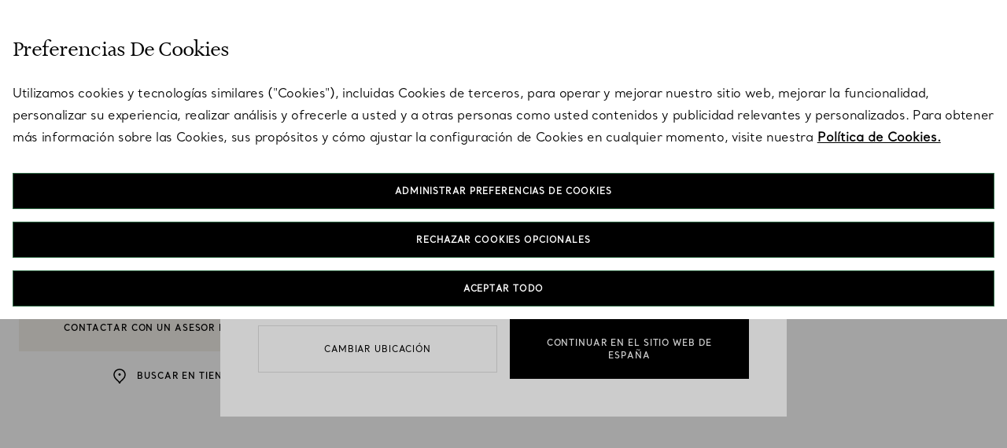

--- FILE ---
content_type: text/html;charset=UTF-8
request_url: https://www.tiffany.es/jewelry/earrings/picasso-graffiti-sterling-silver-earrings-1911128487.html
body_size: 68948
content:


    

    



    

    



    

    



    

    

































<!-- Include Page Designer Campaign Banner JavaScript and Styles only once here rather than at component level. -->
<!-- There should only be one Campagin Banner added on a PD page. Multiple Banners is unsupported at the moment. -->

<!DOCTYPE html>
<html lang="es">
<head>
<meta charset=UTF-8>

<meta http-equiv="x-ua-compatible" content="ie=edge">

<meta name="viewport" content="width=device-width, initial-scale=1, user-scalable=no">


<meta name="format-detection" content="telephone=no">


<title>
    Paloma&#x27;s Graffiti: pendientes X | Tiffany &amp; Co. España
</title>
<script defer src="/on/demandware.static/Sites-Tiffany_ES-Site/-/es_ES/v1769880512908/js/aboveFold.js"></script>




<meta name="description" content="Descubra Paloma's Graffiti: pendientes X en Tiffany &amp; Co. Espa&ntilde;a. Experimente una artesan&iacute;a impecable y disfrute de env&iacute;os gratuitos en su pedido."/>
<meta name="keywords" content="Arquitectura de referencia de tienda de Commerce Cloud"/>


<!-- Check that if we are on the homepage and if we have a PD module with video and preload the poster of the first video -->









    
        <meta property="og:image" content="https://media.tiffany.com/is/image/tco/61912541_ER_MAIN1X1">
    

    
        <meta property="og:image:alt" content="Paloma&#39;s Graffiti: pendientes X">
    

    
        <meta property="og:type" content="product">
    

    
        <meta property="og:site_name" content="Tiffany &amp; Co. Espa&ntilde;a">
    

    
        <meta property="pageType" content="PDP">
    

    
        <meta property="og:title" content="Paloma&#39;s Graffiti: pendientes X | Tiffany &amp; Co. Espa&ntilde;a">
    

    
        <meta property="og:locale" content="es_ES">
    

    
        <meta property="og:url" content="https://www.tiffany.es/on/demandware.store/Sites-Tiffany_ES-Site/es_ES/__SYSTEM__Page-Render?cid=jewelry-pdp&amp;params=%7b%22custom%22%3a%22%7b%5c%22action%5c%22%3a%5c%22Product-Show%5c%22%2c%5c%22queryString%5c%22%3a%5c%22pid%3d1911128487%5c%22%2c%5c%22locale%5c%22%3a%5c%22es_ES%5c%22%2c%5c%22tracking_consent%5c%22%3anull%2c%5c%22csrf%5c%22%3a%7b%5c%22tokenName%5c%22%3a%5c%22csrf_token%5c%22%2c%5c%22token%5c%22%3a%5c%22aatinMOp3lBJSBwsIaWVNXTAyoJuo--rlXrkvVtPzEtALhrpaFE-dWnLwCbPycz-NRkP4WjCdIGLQ5l1AYgi-IqTFP7lQ-AruzCSL4NkWqGFJR2kTrP5xG0qNmlifXe1eKWPHhwvr_duv1tSje9QHskxzCLHKfIuMFHA3vFVYiX7XYiCUiA%3d%5c%22%7d%2c%5c%22CurrentPageMetaData%5c%22%3a%7b%5c%22title%5c%22%3a%5c%22Paloma%27s%20Graffiti%3a%20pendientes%20X%20%7c%20Tiffany%20%26%20Co%2e%20Espa%c3%b1a%5c%22%2c%5c%22description%5c%22%3a%5c%22Descubra%20Paloma%27s%20Graffiti%3a%20pendientes%20X%20en%20Tiffany%20%26%20Co%2e%20Espa%c3%b1a%2e%20Experimente%20una%20artesan%c3%ada%20impecable%20y%20disfrute%20de%20env%c3%ados%20gratuitos%20en%20su%20pedido%2e%5c%22%2c%5c%22keywords%5c%22%3a%5c%22%5c%22%2c%5c%22pageMetaTags%5c%22%3a%5b%7b%7d%2c%7b%7d%2c%7b%7d%2c%7b%7d%2c%7b%7d%2c%7b%7d%2c%7b%7d%2c%7b%7d%2c%7b%7d%5d%2c%5c%22requestPageMetaTags%5c%22%3a%5b%7b%5c%22name%5c%22%3afalse%2c%5c%22content%5c%22%3a%5c%22https%3a%2f%2fmedia%2etiffany%2ecom%2fis%2fimage%2ftco%2f61912541_ER_MAIN1X1%5c%22%2c%5c%22title%5c%22%3afalse%2c%5c%22ID%5c%22%3a%5c%22og%3aimage%5c%22%2c%5c%22property%5c%22%3atrue%7d%2c%7b%5c%22name%5c%22%3afalse%2c%5c%22content%5c%22%3a%5c%22Paloma%27s%20Graffiti%3a%20pendientes%20X%5c%22%2c%5c%22title%5c%22%3afalse%2c%5c%22ID%5c%22%3a%5c%22og%3aimage%3aalt%5c%22%2c%5c%22property%5c%22%3atrue%7d%2c%7b%5c%22name%5c%22%3afalse%2c%5c%22content%5c%22%3a%5c%22product%5c%22%2c%5c%22title%5c%22%3afalse%2c%5c%22ID%5c%22%3a%5c%22og%3atype%5c%22%2c%5c%22property%5c%22%3atrue%7d%2c%7b%5c%22name%5c%22%3afalse%2c%5c%22content%5c%22%3a%5c%22Tiffany%20%26%20Co%2e%20Espa%c3%b1a%5c%22%2c%5c%22title%5c%22%3afalse%2c%5c%22ID%5c%22%3a%5c%22og%3asite_name%5c%22%2c%5c%22property%5c%22%3atrue%7d%2c%7b%5c%22name%5c%22%3afalse%2c%5c%22content%5c%22%3a%5c%22PDP%5c%22%2c%5c%22title%5c%22%3afalse%2c%5c%22ID%5c%22%3a%5c%22pageType%5c%22%2c%5c%22property%5c%22%3atrue%7d%2c%7b%5c%22name%5c%22%3afalse%2c%5c%22content%5c%22%3a%5c%22Paloma%27s%20Graffiti%3a%20pendientes%20X%20%7c%20Tiffany%20%26%20Co%2e%20Espa%c3%b1a%5c%22%2c%5c%22title%5c%22%3afalse%2c%5c%22ID%5c%22%3a%5c%22og%3atitle%5c%22%2c%5c%22property%5c%22%3atrue%7d%2c%7b%5c%22name%5c%22%3afalse%2c%5c%22content%5c%22%3a%5c%22es_ES%5c%22%2c%5c%22title%5c%22%3afalse%2c%5c%22ID%5c%22%3a%5c%22og%3alocale%5c%22%2c%5c%22property%5c%22%3atrue%7d%2c%7b%5c%22name%5c%22%3atrue%2c%5c%22content%5c%22%3a%5c%22Descubra%20Paloma%27s%20Graffiti%3a%20pendientes%20X%20en%20Tiffany%20%26%20Co%2e%20Espa%c3%b1a%2e%20Experimente%20una%20artesan%c3%ada%20impecable%20y%20disfrute%20de%20env%c3%ados%20gratuitos%20en%20su%20pedido%2e%5c%22%2c%5c%22title%5c%22%3afalse%2c%5c%22ID%5c%22%3a%5c%22description%5c%22%2c%5c%22property%5c%22%3afalse%7d%2c%7b%5c%22name%5c%22%3afalse%2c%5c%22content%5c%22%3a%5c%22Paloma%27s%20Graffiti%3a%20pendientes%20X%20%7c%20Tiffany%20%26%20Co%2e%20Espa%c3%b1a%5c%22%2c%5c%22title%5c%22%3atrue%2c%5c%22ID%5c%22%3a%5c%22title%5c%22%2c%5c%22property%5c%22%3afalse%7d%2c%7b%5c%22name%5c%22%3afalse%2c%5c%22content%5c%22%3a%5c%22https%3a%2f%2fwww%2etiffany%2ees%2fjewelry%2fearrings%2fpicasso-graffiti-sterling-silver-earrings-1911128487%2ehtml%5c%22%2c%5c%22title%5c%22%3afalse%2c%5c%22ID%5c%22%3a%5c%22og%3aurl%5c%22%2c%5c%22property%5c%22%3atrue%7d%2c%7b%5c%22name%5c%22%3afalse%2c%5c%22content%5c%22%3a%5c%22Descubra%20Paloma%27s%20Graffiti%3a%20pendientes%20X%20en%20Tiffany%20%26%20Co%2e%20Espa%c3%b1a%2e%20Experimente%20una%20artesan%c3%ada%20impecable%20y%20disfrute%20de%20env%c3%ados%20gratuitos%20en%20su%20pedido%2e%5c%22%2c%5c%22title%5c%22%3afalse%2c%5c%22ID%5c%22%3a%5c%22og%3adescription%5c%22%2c%5c%22property%5c%22%3atrue%7d%5d%7d%2c%5c%22PPInstallmentMessage%5c%22%3a%7b%5c%22CsPaypalClientID%5c%22%3a%5c%22AQ4km1bJ6GXAzQKxoDdEhWqWTzB68pcEYK9OpQsgYDuAYAW7QcOOfE_QFdrTi9gMyMEn7vPikF33b8-0%5c%22%2c%5c%22applicable%5c%22%3afalse%2c%5c%22placement%5c%22%3anull%2c%5c%22amount%5c%22%3anull%2c%5c%22buyerCountry%5c%22%3anull%7d%2c%5c%22moreDetails%5c%22%3a%5c%22%3cspan%20class%3d%5c%5c%5c%22attribute--expand%20expand%5c%5c%5c%22%3e%5c%5cr%5c%5cn%3cspan%20class%3d%5c%5c%5c%22attribute--title%5c%5c%5c%22%3eM%c3%a1s%20informaci%c3%b3n%20%3c%2fspan%3e%5c%5cr%5c%5cn%3csvg%20width%3d%5c%5c%5c%2224%5c%5c%5c%22%20height%3d%5c%5c%5c%2225%5c%5c%5c%22%20viewBox%3d%5c%5c%5c%220%200%2024%2025%5c%5c%5c%22%20fill%3d%5c%5c%5c%22none%5c%5c%5c%22%20xmlns%3d%5c%5c%5c%22http%3a%2f%2fwww%2ew3%2eorg%2f2000%2fsvg%5c%5c%5c%22%3e%5c%5cr%5c%5cn%3cpath%20d%3d%5c%5c%5c%22M9%2e5%2017%2e5L14%2e5%2012%2e5L9%2e5%207%2e5%5c%5c%5c%22%20stroke%3d%5c%5c%5c%22black%5c%5c%5c%22%20stroke-width%3d%5c%5c%5c%221%2e5%5c%5c%5c%22%2f%3e%5c%5cr%5c%5cn%3c%2fsvg%3e%5c%5cr%5c%5cn%3c%2fspan%3e%5c%5cr%5c%5cn%5c%5cr%5c%5cn%3cspan%20class%3d%5c%5c%5c%22attribute--collapse%20collapse%5c%5c%5c%22%3e%5c%5cr%5c%5cn%3cspan%20class%3d%5c%5c%5c%22attribute--title%5c%5c%5c%22%3eMenos%20informaci%c3%b3n%20%3c%2fspan%3e%5c%5cr%5c%5cn%3csvg%20width%3d%5c%5c%5c%2224%5c%5c%5c%22%20height%3d%5c%5c%5c%2224%5c%5c%5c%22%20viewBox%3d%5c%5c%5c%220%200%2024%2024%5c%5c%5c%22%20fill%3d%5c%5c%5c%22none%5c%5c%5c%22%20xmlns%3d%5c%5c%5c%22http%3a%2f%2fwww%2ew3%2eorg%2f2000%2fsvg%5c%5c%5c%22%3e%5c%5cr%5c%5cn%3cpath%20d%3d%5c%5c%5c%22M17%2014%2e5L12%209%2e5L7%2014%2e5%5c%5c%5c%22%20stroke%3d%5c%5c%5c%22black%5c%5c%5c%22%20stroke-width%3d%5c%5c%5c%221%2e5%5c%5c%5c%22%2f%3e%5c%5cr%5c%5cn%3c%2fsvg%3e%5c%5cr%5c%5cn%3c%2fspan%3e%5c%22%2c%5c%22isTransactional%5c%22%3atrue%2c%5c%22localeConfig%5c%22%3a%7b%5c%22showDecimals%5c%22%3afalse%2c%5c%22decimalsSeparator%5c%22%3a%5c%22%2c%5c%22%7d%2c%5c%22findInStoreEnabled%5c%22%3atrue%2c%5c%22wishlistButtonEnabled%5c%22%3atrue%2c%5c%22pageType%5c%22%3a%5c%22product%5c%22%2c%5c%22itemlistData%5c%22%3a%5c%22%7b%5c%5c%5c%22listID%5c%5c%5c%22%3a%5c%5c%5c%22productDetailsPage%5c%5c%5c%22%2c%5c%5c%5c%22listName%5c%5c%5c%22%3a%5c%5c%5c%22Product%20Details%20Page%20Recommendations%5c%5c%5c%22%2c%5c%5c%5c%22products%5c%5c%5c%22%3a%5b%5d%7d%5c%22%2c%5c%22viewitemData%5c%22%3a%5c%22%7b%7d%5c%22%7d%22%2c%22aspect_attributes%22%3a%7b%22product%22%3a%2261912541%22%7d%7d&amp;vf=93eedc96911707bf7e965f363c84b4e4&amp;at=pdp&amp;pt=productDetail">
    

    
        <meta property="og:description" content="Descubra Paloma&#39;s Graffiti: pendientes X en Tiffany &amp; Co. Espa&ntilde;a. Experimente una artesan&iacute;a impecable y disfrute de env&iacute;os gratuitos en su pedido.">
    


<link rel="shortcut icon" href="/on/demandware.static/Sites-Tiffany_ES-Site/-/default/dwa848bcb6/images/favicon.ico"/>
<link rel="icon" type="image/jpeg" href="/on/demandware.static/Sites-Tiffany_ES-Site/-/default/dw6ee844dd/images/favicons/favicon-196x196.jpg" sizes="196x196" />
<link rel="icon" type="image/jpeg" href="/on/demandware.static/Sites-Tiffany_ES-Site/-/default/dw8a52e909/images/favicons/favicon-128x128.jpg" sizes="128x128" />
<link rel="icon" type="image/jpeg" href="/on/demandware.static/Sites-Tiffany_ES-Site/-/default/dwb0a45bbb/images/favicons/favicon-96x96.jpg" sizes="96x96" />
<link rel="icon" type="image/jpeg" href="/on/demandware.static/Sites-Tiffany_ES-Site/-/default/dwfe256b10/images/favicons/favicon-48x48.jpg" sizes="48x48" />
<link rel="icon" type="image/jpeg" href="/on/demandware.static/Sites-Tiffany_ES-Site/-/default/dw5b2d58ef/images/favicons/favicon-32x32.jpg" sizes="32x32" />
<link rel="icon" type="image/jpeg" href="/on/demandware.static/Sites-Tiffany_ES-Site/-/default/dw055d64a5/images/favicons/favicon-16x16.jpg" sizes="16x16" />

<link rel="apple-touch-icon-precomposed" sizes="176x176" href="/on/demandware.static/Sites-Tiffany_ES-Site/-/default/dw1b792fd8/images/favicons/favicon-176x176.jpg"/>
<link rel="apple-touch-icon-precomposed" sizes="152x152" href="/on/demandware.static/Sites-Tiffany_ES-Site/-/default/dw1d328b6f/images/favicons/favicon-152x152.jpg"/>
<link rel="apple-touch-icon-precomposed" sizes="120x120" href="/on/demandware.static/Sites-Tiffany_ES-Site/-/default/dw63801813/images/favicons/favicon-120x120.jpg"/>
<link rel="apple-touch-icon-precomposed" sizes="76x76" href="/on/demandware.static/Sites-Tiffany_ES-Site/-/default/dwac0f8789/images/favicons/favicon-76x76.jpg"/>
<link rel="apple-touch-icon-precomposed" href="/on/demandware.static/Sites-Tiffany_ES-Site/-/default/dwf3e24571/images/favicons/favicon-57x57.jpg"/>


    <link rel="canonical" href="https://www.tiffany.es/jewelry/earrings/picasso-graffiti-sterling-silver-earrings-1911128487.html"/>

    
    
        
            <link rel="alternate" hreflang="es-es" href="https://www.tiffany.es/jewelry/earrings/picasso-graffiti-sterling-silver-earrings-1911128487.html" />
        
            <link rel="alternate" hreflang="de-de" href="https://www.tiffany.de/jewelry/earrings/picasso-graffiti-sterling-silver-earrings-1911128487.html" />
        
            <link rel="alternate" hreflang="en-ie" href="https://www.tiffany.ie/jewelry/earrings/picasso-graffiti-sterling-silver-earrings-1911128487.html" />
        
            <link rel="alternate" hreflang="en-nl" href="https://nl.tiffany.com/jewelry/earrings/picasso-graffiti-sterling-silver-earrings-1911128487.html" />
        
            <link rel="alternate" hreflang="de-at" href="https://www.tiffany.at/jewelry/earrings/picasso-graffiti-sterling-silver-earrings-1911128487.html" />
        
            <link rel="alternate" hreflang="en-be" href="https://www.tiffany.be/jewelry/earrings/picasso-graffiti-sterling-silver-earrings-1911128487.html" />
        
            <link rel="alternate" hreflang="fr-fr" href="https://www.tiffany.fr/jewelry/earrings/picasso-graffiti-sterling-silver-earrings-1911128487.html" />
        
            <link rel="alternate" hreflang="en-gb" href="https://www.tiffany.co.uk/jewelry/earrings/picasso-graffiti-sterling-silver-earrings-1911128487.html" />
        
            <link rel="alternate" hreflang="it-it" href="https://www.tiffany.it/jewelry/earrings/picasso-graffiti-sterling-silver-earrings-1911128487.html" />
        
            <link rel="alternate" hreflang="ko-kr" href="https://www.tiffany.kr/jewelry/earrings/picasso-graffiti-sterling-silver-earrings-1911128487.html" />
        
            <link rel="alternate" hreflang="en-us" href="https://www.tiffany.com/jewelry/earrings/picasso-graffiti-sterling-silver-earrings-1911128487.html" />
        
    



    
    


<link href="/on/demandware.static/Sites-Tiffany_ES-Site/-/es_ES/v1769880512908/css/global.css" rel="preload" as="style" />
<link rel="stylesheet" href="/on/demandware.static/Sites-Tiffany_ES-Site/-/es_ES/v1769880512908/css/global.css" />
<link href="/on/demandware.static/Sites-Tiffany_ES-Site/-/es_ES/v1769880512908/css/experience/tiffanyStorePageLayout.css" rel="preload" as="style"/>
<link rel="stylesheet" href="/on/demandware.static/Sites-Tiffany_ES-Site/-/es_ES/v1769880512908/css/experience/tiffanyStorePageLayout.css" />







    <!-- BEGIN Styling overrides for inputs labels for Firefox. -->
<style>
    .custom-input > input[type="text"].form-control:not(:-moz-placeholder) ~ label,
    .custom-input > input[type="email"].form-control:not(:-moz-placeholder) ~ label,
    .custom-input > input[type="password"].form-control:not(:-moz-placeholder) ~ label,
    .custom-input > input[type="phone"].form-control:not(:-moz-placeholder) ~ label,
    .custom-input > input[type="tel"].form-control:not(:-moz-placeholder) ~ label {
        font-size: 14px !important;
        transform: translateY(0) !important;
    }
    .custom-input > input[type="text"].form-control:focus ~ label,
    .custom-input > input[type="text"].form-control:not(:placeholder-shown) ~ label,
    .custom-input > input[type="password"].form-control:focus ~ label,
    .custom-input > input[type="password"].form-control:not(:placeholder-shown) ~ label,
    .custom-input > input[type="email"].form-control:focus ~ label,
    .custom-input > input[type="email"].form-control:not(:placeholder-shown) ~ label,
    .custom-input > input[type="phone"].form-control:focus ~ label,
    .custom-input > input[type="phone"].form-control:not(:placeholder-shown) ~ label,
    .custom-input > input[type="tel"].form-control:focus ~ label,
    .custom-input > input[type="tel"].form-control:not(:placeholder-shown) ~ label {
        font-size: 11px !important;
        transform: translateY(-24px) !important;
    }
    .body_14, .body_14_u {
        font-size: 14px !important;
    }
</style>
<!-- END Styling overrides for inputs labels for Firefox. -->
<!-- BEGIN Styling overrides for my-account pages -->
<style>
    .account-nav-item:has(> a[href="/account/payments/"]),
    .account-card.h-100:has(a[href="/account/payments/add/"]),
    .account-card.h-100:has(a[href="/account/payments/"]),
    .row.ma-inner-actions-wrapper:has(a[href="/account/payments/add/"]),
    .ma-inner-actions-wrapper:has(.save-payment-cta[value="add-new-payment"]),
    .row.ma-inner-section-heading:has(h2.add-payment),
    #paymentMethodsList .account-payment-method.js-account-payment-method,
    .account-page form.payment-form {
        display: none !important;
    }
   /* Hide the newsletter preference link */
    .account-nav-item:has(> a[href="/account/communication-preferences/"]),
    .row.mb-3:has(a[href="/account/communication-preferences/"]) {
        display: none !important;
    }
</style>
<!-- END Styling overrides for my-account pages -->










    
        
            <link rel="preconnect" href="https://cdn.cookielaw.org" />
        
    



    
        
            <link rel="dns-prefetch" href="https://lpcdn.lpsnmedia.net" />
        
    
        
            <link rel="dns-prefetch" href="https://lptag.liveperson.net" />
        
    
        
            <link rel="dns-prefetch" href="https://cdn.cquotient.com" />
        
    
        
            <link rel="dns-prefetch" href="https://cdn.attn.tv" />
        
    
        
            <link rel="dns-prefetch" href="https://media.tiffany.com" />
        
    
        
            <link rel="dns-prefetch" href="https://www.googletagmanager.com" />
        
    








    <link rel="preconnect" href="https://www.tiffany.es/container" />




    
    <link rel="preconnect" href="//cdn.dynamicyield.com">
<link rel="preconnect" href="//st.dynamicyield.com">
<link rel="preconnect" href="//rcom.dynamicyield.com">
<link rel="dns-prefetch" href="//cdn.dynamicyield.com">
<link rel="dns-prefetch" href="//st.dynamicyield.com">
<link rel="dns-prefetch" href="//rcom.dynamicyield.com">



    <style>
        :root {
            --fontRendering: swap;
        }
    </style>



    <link rel="preload" href="https://media.tiffany.com/is/image/tco/61912541_ER_MAIN1X1?hei=628&amp;wid=628&amp;fmt=webp" as="image">


    <link rel="preload" href="https://media.tiffany.com/is/image/tco/61912541_ER_MAIN1X1?hei=1256&amp;wid=1256&amp;fmt=webp" as="image">



    <link rel="stylesheet" href="/on/demandware.static/Sites-Tiffany_ES-Site/-/es_ES/v1769880512908/css/product/detail.css"  />

    <link rel="stylesheet" href="/on/demandware.static/Sites-Tiffany_ES-Site/-/es_ES/v1769880512908/css/engraving.css"  />

    <link rel="stylesheet" href="/on/demandware.static/Sites-Tiffany_ES-Site/-/es_ES/v1769880512908/css/notifyme.css"  />




    
    

    
        <script src='https://cdn.cookielaw.org/scripttemplates/otSDKStub.js' data-document-language='true' type='text/javascript' charset='UTF-8' data-domain-script='135961b3-0c2c-480e-8bdf-ba38abc5e996' ></script>
    




    


<script type="text/javascript">
    function getCookie(cname) {
        let name = cname + "=";
        let ca = document.cookie.split(';');
        for (let i = 0; i < ca.length; i++) {
            var c = ca[i];
            while (c.charAt(0) == ' ') {
                c = c.substring(1);
            }
            if (c.indexOf(name) == 0) {
                return c.substring(name.length, c.length);
            }
        }
        return "";
    }

    // Get if cookie of analytics google is accepted
    let isCookieDWGoogleAccepted = getCookie('dw_google_cookie_accepted') === "1";
    var gtmHostName = "https://www.tiffany.es/container";

    window.dataLayer = window.dataLayer && window.dataLayer instanceof Array ? window.dataLayer : [];
    function gtag() { dataLayer.push(arguments) };

    function gtmInit () {
        (function (w, d, s, l, i) {
            w[l] = w[l] || [];
            w[l].push({
                'gtm.start': new Date().getTime(),
                event: 'gtm.js'
            });
            var f = d.getElementsByTagName(s)[0], j = d.createElement(s), dl = l != 'dataLayer' ? '&l='
                + l
                : '';
            j.async = true;
            j.src = gtmHostName + '/gtm.js?id=' + i + dl;
            f.parentNode.insertBefore(j, f);
        })(window, document, 'script', 'dataLayer', 'GTM-N5QSWQ2');
    }

    // Load of Googletagmanager for cookies management & scripts loading to be handled directly in GTM console
    gtmInit();

    // Include global resources
    window.gtmResources = {
        CURRENCY_CODE: 'EUR',
        HIDE: 'Hide',
        SHOW: 'Show',
        PDP: 'Product Detail Page',
        CART: 'Cart Page',
        MINICART: 'Mini Cart',
        WISHLIST: 'Wishlist',
        IMAGE_ZOOM: 'Image zoom',
        QUICK_VIEW: 'Quick View',
        WISHLIST_ADD_PRODUCT: 'Add To Wishlist',
        CART_UPDATE: 'Cart Page Update'
    };
</script>

    <script>
    dataLayer.push({"event":"page_view","page_type":"Product Detail Page","login_status":"Not logged","client_status":"Not client","website_country":"ES","website_language":"es","page_top_category":"Jewelry","page_mid_category":"Earrings"});
</script>

<script>
    //Define GTM Variable on window to be accessible everywhere:
    window.gtmResources.DLSTRINGQUICKVIEW = {"event":"page_view","page_type":"Product Detail Page","login_status":"Not logged","client_status":"Not client","website_country":"ES","website_language":"es","page_top_category":"Jewelry","page_mid_category":"Earrings"};
</script>






<script>
    //Define GTM Variable on window to be accessible everywhere:
    window.gtmResources.PAGETYPE = "Product Detail Page"
</script>


    <script>
        //Define GTM Variable on window to be accessible everywhere:
        window.gtmResources.SEARCHLISTURL = '/on/demandware.store/Sites-Tiffany_ES-Site/es_ES/Search-SearchList';
        window.gtmResources.SEARCITEMURL  = '/on/demandware.store/Sites-Tiffany_ES-Site/es_ES/Search-SearchItem';
        window.gtmResources.SELECTITEMURL = '/on/demandware.store/Sites-Tiffany_ES-Site/es_ES/Product-SelectItem';
    </script>













<script type="text/javascript">//<!--
/* <![CDATA[ (head-active_data.js) */
var dw = (window.dw || {});
dw.ac = {
    _analytics: null,
    _events: [],
    _category: "",
    _searchData: "",
    _anact: "",
    _anact_nohit_tag: "",
    _analytics_enabled: "true",
    _timeZone: "Europe/Berlin",
    _capture: function(configs) {
        if (Object.prototype.toString.call(configs) === "[object Array]") {
            configs.forEach(captureObject);
            return;
        }
        dw.ac._events.push(configs);
    },
	capture: function() { 
		dw.ac._capture(arguments);
		// send to CQ as well:
		if (window.CQuotient) {
			window.CQuotient.trackEventsFromAC(arguments);
		}
	},
    EV_PRD_SEARCHHIT: "searchhit",
    EV_PRD_DETAIL: "detail",
    EV_PRD_RECOMMENDATION: "recommendation",
    EV_PRD_SETPRODUCT: "setproduct",
    applyContext: function(context) {
        if (typeof context === "object" && context.hasOwnProperty("category")) {
        	dw.ac._category = context.category;
        }
        if (typeof context === "object" && context.hasOwnProperty("searchData")) {
        	dw.ac._searchData = context.searchData;
        }
    },
    setDWAnalytics: function(analytics) {
        dw.ac._analytics = analytics;
    },
    eventsIsEmpty: function() {
        return 0 == dw.ac._events.length;
    }
};
/* ]]> */
// -->
</script>
<script type="text/javascript">//<!--
/* <![CDATA[ (head-cquotient.js) */
var CQuotient = window.CQuotient = {};
CQuotient.clientId = 'bkcp-Tiffany_ES';
CQuotient.realm = 'BKCP';
CQuotient.siteId = 'Tiffany_ES';
CQuotient.instanceType = 'prd';
CQuotient.locale = 'es_ES';
CQuotient.fbPixelId = '__UNKNOWN__';
CQuotient.activities = [];
CQuotient.cqcid='';
CQuotient.cquid='';
CQuotient.cqeid='';
CQuotient.cqlid='';
CQuotient.apiHost='api.cquotient.com';
/* Turn this on to test against Staging Einstein */
/* CQuotient.useTest= true; */
CQuotient.useTest = ('true' === 'false');
CQuotient.initFromCookies = function () {
	var ca = document.cookie.split(';');
	for(var i=0;i < ca.length;i++) {
	  var c = ca[i];
	  while (c.charAt(0)==' ') c = c.substring(1,c.length);
	  if (c.indexOf('cqcid=') == 0) {
		CQuotient.cqcid=c.substring('cqcid='.length,c.length);
	  } else if (c.indexOf('cquid=') == 0) {
		  var value = c.substring('cquid='.length,c.length);
		  if (value) {
		  	var split_value = value.split("|", 3);
		  	if (split_value.length > 0) {
			  CQuotient.cquid=split_value[0];
		  	}
		  	if (split_value.length > 1) {
			  CQuotient.cqeid=split_value[1];
		  	}
		  	if (split_value.length > 2) {
			  CQuotient.cqlid=split_value[2];
		  	}
		  }
	  }
	}
}
CQuotient.getCQCookieId = function () {
	if(window.CQuotient.cqcid == '')
		window.CQuotient.initFromCookies();
	return window.CQuotient.cqcid;
};
CQuotient.getCQUserId = function () {
	if(window.CQuotient.cquid == '')
		window.CQuotient.initFromCookies();
	return window.CQuotient.cquid;
};
CQuotient.getCQHashedEmail = function () {
	if(window.CQuotient.cqeid == '')
		window.CQuotient.initFromCookies();
	return window.CQuotient.cqeid;
};
CQuotient.getCQHashedLogin = function () {
	if(window.CQuotient.cqlid == '')
		window.CQuotient.initFromCookies();
	return window.CQuotient.cqlid;
};
CQuotient.trackEventsFromAC = function (/* Object or Array */ events) {
try {
	if (Object.prototype.toString.call(events) === "[object Array]") {
		events.forEach(_trackASingleCQEvent);
	} else {
		CQuotient._trackASingleCQEvent(events);
	}
} catch(err) {}
};
CQuotient._trackASingleCQEvent = function ( /* Object */ event) {
	if (event && event.id) {
		if (event.type === dw.ac.EV_PRD_DETAIL) {
			CQuotient.trackViewProduct( {id:'', alt_id: event.id, type: 'raw_sku'} );
		} // not handling the other dw.ac.* events currently
	}
};
CQuotient.trackViewProduct = function(/* Object */ cqParamData){
	var cq_params = {};
	cq_params.cookieId = CQuotient.getCQCookieId();
	cq_params.userId = CQuotient.getCQUserId();
	cq_params.emailId = CQuotient.getCQHashedEmail();
	cq_params.loginId = CQuotient.getCQHashedLogin();
	cq_params.product = cqParamData.product;
	cq_params.realm = cqParamData.realm;
	cq_params.siteId = cqParamData.siteId;
	cq_params.instanceType = cqParamData.instanceType;
	cq_params.locale = CQuotient.locale;
	
	if(CQuotient.sendActivity) {
		CQuotient.sendActivity(CQuotient.clientId, 'viewProduct', cq_params);
	} else {
		CQuotient.activities.push({activityType: 'viewProduct', parameters: cq_params});
	}
};
/* ]]> */
// -->
</script>






    
    
        <script type="application/ld+json">
            {"@context":"http://schema.org","@type":"BreadcrumbList","name":"Tiffany PDP Breadcrumb","itemListElement":[{"@type":"ListItem","position":1,"item":{"@type":"Thing","name":"Inicio","@id":"https://www.tiffany.es/"}},{"@type":"ListItem","position":2,"item":{"@type":"Thing","name":"Joyas","@id":"https://www.tiffany.es/jewelry/"}},{"@type":"ListItem","position":3,"item":{"@type":"Thing","name":"Pendientes","@id":"https://www.tiffany.es/jewelry/earrings/"}},{"@type":"ListItem","position":4,"item":{"@type":"Thing","name":"Paloma's Graffiti: pendientes X "}}]}
        </script>
    



    <script type="application/ld+json" id="schemaInfo">
        {"@context":"http://schema.org/","@type":"Product","name":"Paloma's Graffiti  pendientes X ","description":"Esta expresiva colección, con inscripciones del puño y letra de Paloma Picasso, está inspirada en los grafitis de los edificios de Nueva York. Estos pendientes X, el símbolo universal del beso, representan una expresiva y geométrica declaración.","sku":"61912541","image":[{"@type":"ImageObject","contentUrl":"https://media.tiffany.com/is/image/tco/61912541_ER_MAIN1X1","height":"1280","width":"1280","encodingFormat":"image/jpeg"},{"@type":"ImageObject","contentUrl":"https://media.tiffany.com/is/image/tco/61912541_ER_SIO2X1","height":"1280","width":"1280","encodingFormat":"image/jpeg"}],"url":"https://www.tiffany.es/jewelry/earrings/picasso-graffiti-sterling-silver-earrings-61912541.html","category":"Pendientes","material":"Plata de ley","itemCondition":"http://schema.org/NewCondition","offers":{"url":"https://www.tiffany.es/jewelry/earrings/picasso-graffiti-sterling-silver-earrings-61912541.html","@type":"Offer","priceCurrency":"EUR","price":"580.00","availability":"http://schema.org/InStock"}}
    </script>









                              <script>!function(e){var n="https://s.go-mpulse.net/boomerang/";if("True"=="True")e.BOOMR_config=e.BOOMR_config||{},e.BOOMR_config.PageParams=e.BOOMR_config.PageParams||{},e.BOOMR_config.PageParams.pci=!0,n="https://s2.go-mpulse.net/boomerang/";if(window.BOOMR_API_key="P4QEM-GSHBY-7537G-BFSFV-F64M3",function(){function e(){if(!o){var e=document.createElement("script");e.id="boomr-scr-as",e.src=window.BOOMR.url,e.async=!0,i.parentNode.appendChild(e),o=!0}}function t(e){o=!0;var n,t,a,r,d=document,O=window;if(window.BOOMR.snippetMethod=e?"if":"i",t=function(e,n){var t=d.createElement("script");t.id=n||"boomr-if-as",t.src=window.BOOMR.url,BOOMR_lstart=(new Date).getTime(),e=e||d.body,e.appendChild(t)},!window.addEventListener&&window.attachEvent&&navigator.userAgent.match(/MSIE [67]\./))return window.BOOMR.snippetMethod="s",void t(i.parentNode,"boomr-async");a=document.createElement("IFRAME"),a.src="about:blank",a.title="",a.role="presentation",a.loading="eager",r=(a.frameElement||a).style,r.width=0,r.height=0,r.border=0,r.display="none",i.parentNode.appendChild(a);try{O=a.contentWindow,d=O.document.open()}catch(_){n=document.domain,a.src="javascript:var d=document.open();d.domain='"+n+"';void(0);",O=a.contentWindow,d=O.document.open()}if(n)d._boomrl=function(){this.domain=n,t()},d.write("<bo"+"dy onload='document._boomrl();'>");else if(O._boomrl=function(){t()},O.addEventListener)O.addEventListener("load",O._boomrl,!1);else if(O.attachEvent)O.attachEvent("onload",O._boomrl);d.close()}function a(e){window.BOOMR_onload=e&&e.timeStamp||(new Date).getTime()}if(!window.BOOMR||!window.BOOMR.version&&!window.BOOMR.snippetExecuted){window.BOOMR=window.BOOMR||{},window.BOOMR.snippetStart=(new Date).getTime(),window.BOOMR.snippetExecuted=!0,window.BOOMR.snippetVersion=12,window.BOOMR.url=n+"P4QEM-GSHBY-7537G-BFSFV-F64M3";var i=document.currentScript||document.getElementsByTagName("script")[0],o=!1,r=document.createElement("link");if(r.relList&&"function"==typeof r.relList.supports&&r.relList.supports("preload")&&"as"in r)window.BOOMR.snippetMethod="p",r.href=window.BOOMR.url,r.rel="preload",r.as="script",r.addEventListener("load",e),r.addEventListener("error",function(){t(!0)}),setTimeout(function(){if(!o)t(!0)},3e3),BOOMR_lstart=(new Date).getTime(),i.parentNode.appendChild(r);else t(!1);if(window.addEventListener)window.addEventListener("load",a,!1);else if(window.attachEvent)window.attachEvent("onload",a)}}(),"".length>0)if(e&&"performance"in e&&e.performance&&"function"==typeof e.performance.setResourceTimingBufferSize)e.performance.setResourceTimingBufferSize();!function(){if(BOOMR=e.BOOMR||{},BOOMR.plugins=BOOMR.plugins||{},!BOOMR.plugins.AK){var n=""=="true"?1:0,t="",a="cj27isqx3tkjw2l6reuq-f-b349fc7db-clientnsv4-s.akamaihd.net",i="false"=="true"?2:1,o={"ak.v":"39","ak.cp":"97139","ak.ai":parseInt("1077485",10),"ak.ol":"0","ak.cr":9,"ak.ipv":4,"ak.proto":"h2","ak.rid":"421a3b71","ak.r":45721,"ak.a2":n,"ak.m":"x","ak.n":"essl","ak.bpcip":"18.117.244.0","ak.cport":55848,"ak.gh":"23.33.25.13","ak.quicv":"","ak.tlsv":"tls1.3","ak.0rtt":"","ak.0rtt.ed":"","ak.csrc":"-","ak.acc":"","ak.t":"1769900329","ak.ak":"hOBiQwZUYzCg5VSAfCLimQ==opJI6kNl6ufFGa56AOex83cV0qpm8U2i5m5Xg7voFw3nx2uRxPVnboaOBBznCEkKOVSoJ8D5EVb0LWkvy5Vvi4MBkKqmGRZw9T/shV38tTFoGj7sRR+3LQLsdtnAO9cqtSp17Em2nEG2Ah15r04Nz8/zM5qzqyUbFvvH2YedcbO4oqJXdXOzt2Lq56cByoZtpK9IDdmc8D9OqbaxT9yiu/5QgScih8Xft8JGwzacBJ+2t9Rwsy0IceCMNa2tbfb4fkwOAwrXOBwvx/6aoVQE+n52mqknAMbSNcATh/FS4VN5uLekQEwiIn5Ohd1KxHlCdMMVWt7vu+pm/wgf7eTInrK/OoiXB34MoSFGasE7XzEM8dYo1XX8rO8XzQl3l38aN6HVJeaf3FV+uDZgInfGLixjtKIeZpVVRE6c/xqE7PU=","ak.pv":"31","ak.dpoabenc":"","ak.tf":i};if(""!==t)o["ak.ruds"]=t;var r={i:!1,av:function(n){var t="http.initiator";if(n&&(!n[t]||"spa_hard"===n[t]))o["ak.feo"]=void 0!==e.aFeoApplied?1:0,BOOMR.addVar(o)},rv:function(){var e=["ak.bpcip","ak.cport","ak.cr","ak.csrc","ak.gh","ak.ipv","ak.m","ak.n","ak.ol","ak.proto","ak.quicv","ak.tlsv","ak.0rtt","ak.0rtt.ed","ak.r","ak.acc","ak.t","ak.tf"];BOOMR.removeVar(e)}};BOOMR.plugins.AK={akVars:o,akDNSPreFetchDomain:a,init:function(){if(!r.i){var e=BOOMR.subscribe;e("before_beacon",r.av,null,null),e("onbeacon",r.rv,null,null),r.i=!0}return this},is_complete:function(){return!0}}}}()}(window);</script></head>
<body>





<a
    class="d-none"
    aria-hidden="true"
    id="lottie-player"
    href="https://www.tiffany.es/on/demandware.static/Sites-Tiffany_ES-Site/-/default/dwddae818d/images/spinner/loading_spinner.json"
>
    <span class="sr-only">
        Webpage animation. A diamond shape is indicating the progress.
    </span>
</a>


<div class="page js-page-initial page-initial" data-action="Product-Show" data-querystring="null" >

<!-- Start of Algolia dependencies -->



    <span id="algolia-insights"
    data-usertoken="acCwL7cxRllNJuQTjv2ohDaXqA"
    data-userauthenticated=""
    
    
></span>


    <script>
        var algoliaData = {"version":"24.2.0","enable":true,"enableInsights":false,"applicationID":"U9OXZ6RBMD","searchApiKey":"ce66200c6b0317e7a97579e4e04c0063","locale":"es_ES","currencyCode":"EUR","currencySymbol":"€","productsIndex":"ecommerce_es_products__es_ES","contentsIndex":"ecommerce_es_crawler_content__es_ES","categoriesIndex":"","individuallyRegisteredApplicationID":"U9OXZ6RBMD","individuallyRegisteredSearchApiKey":"e3ee60f844f88607b0f0f62ccb668367","individuallyRegisteredIndex":"ecommerce_global_products_l3","enableQV":true,"enableMobileQV":true,"fullQuickViewUrlBase":"https://www.tiffany.es/on/demandware.store/Sites-Tiffany_ES-Site/es_ES/Product-ShowFullQuickView","quickViewUrlBase":"https://www.tiffany.es/on/demandware.store/Sites-Tiffany_ES-Site/es_ES/Product-ShowQuickView","addToCartUrlBase":"https://www.tiffany.es/on/demandware.store/Sites-Tiffany_ES-Site/es_ES/Cart-AddProduct","isSiteTransactional":true,"hasCustomPriceFormat":false,"suggestionsIndex":"ecommerce_es_products__es_ES_query_suggestions","sortIndexes":"{\"recommendation\":{\"value\":\"ecommerce_es_products__es_ES\",\"label\":\"Recomendaciones\",\"defaultLabel\":\"Recommended\"},\"priceAsc\":{\"value\":\"ecommerce_es_products__es_ES__price_asc\",\"label\":\"Precio de menor a mayor\",\"defaultLabel\":\"Price Ascending\"},\"priceDesc\":{\"value\":\"ecommerce_es_products__es_ES__price_desc\",\"label\":\"Precio de mayor a menor\",\"defaultLabel\":\"Price Descending\"},\"newest\":{\"value\":\"ecommerce_es_products__es_ES__newest\",\"label\":\"Novedades\",\"defaultLabel\":\"Newest\"}}","getProductURLHost":"https://www.tiffany.es","productsSuggestionsMaxNumber":4,"siteID":"Tiffany_ES","productLabelsList":["Próximamente","Reservar","Edición limitada","Exclusivo Online","Nuevo"],"areLabelsEnabled":true,"enableAlgoliaBrowseGrid":true,"algoliaFilterMapping":"{\n    \"diamondShape\": \"diamondShape\",\n    \"hierarchicalCategories.lvl0\": \"category\",\n    \"bucketingCategoryNames\": \"category\",\n    \"setting\": \"setting\",\n    \"sunglassLensShapeFilter\": \"sunglassLensShapeFilter\",\n    \"bucketingMaterialSubType\": \"materialSubTypeVariationAxis\",\n    \"bucketingPrimaryGemstoneSpecies\": \"primaryGemstoneSpeciesVariationAxis\",\n    \"designerAndCollectionFilter\": \"designerAndCollectionFilter\",\n    \"hierarchicalDesignerCollection.lvl0\": \"designerAndCollectionFilter\",\n    \"isServiceable\": \"isServiceable\",\n    \"price\": \"price\",\n    \"bucketingColor\": \"colorVariationAxis\"\n}","algoliaFilterData":{},"hierarchicalMenuDefinitions":{},"irSortIndexes":{"cwDesc":"ecommerce_global_products_l3_carat_desc","cwAsc":"ecommerce_global_products_l3","priceDesc":"ecommerce_global_products_l3_price_desc","priceAsc":"ecommerce_global_products_l3_price_asc","colorAsc":"ecommerce_global_products_l3_color_asc","colorDesc":"ecommerce_global_products_l3_color_desc","clarityAsc":"ecommerce_global_products_l3_clarity_asc","clarityDesc":"ecommerce_global_products_l3_clarity_desc"},"availabilityMarketID":"","strings":{"placeholder":"Buscar en Tiffany & Co.","moreResults":"Ver más","morePreviousResults":"Cargar anterior","noResults":"Sin resultados","result":"artículo","results":"artículos","statresult":"producto","statresults":"productos","bestMatches":"Best Matches","priceAsc":"Price (asc)","priceDesc":"Price (desc)","reset":"Reset","brandPanelTitle":"Brand","sizePanelTitle":"Tabla de tallas","colorPanelTitle":"Colors","pricePanelTitle":"Price","categoryPanelTitle":"Category","products":"Productos","categories":"Categorías","priceFilter":{"separator":"to","submit":"Go"},"newArrivals":"New Arrivals","recommendation":"Recomendaciones/sugerencias","newest":"Novedades de Tiffany","popular":"Búsquedas populares","collections":"Categorías relacionadas","materialSubType":"Materiales","primaryGemstoneSpecies":"Gema","collection":"Colecciones","price":"Precio","bucketingMaterialSubType":"Material","bucketingPrimaryGemstoneSpecies":"Piedra preciosa","bucketingColor":"Color","bucketingCategoryNames":"Categoría","hierarchicalCategories.lvl0":"Categoría","designerAndCollectionFilter":"Diseñador y Colección","hierarchicalDesignerCollection.lvl0":"Diseñador y Colección","diamondShape":"Forma del diamante","sunglassLensShapeFilter":"Sunglass lens shape","setting":"Engarce","category":"Categoría","noresults1":"No se ha encontrado ningún resultado para","noresults2":"Vuelva a intentarlo usando palabras clave distintas o","noresults3":"contacte con nosotros","contactTitle":"Contacte con nosotros","seeAllProducts":"Ver","sortBy":"Ordenar por","resultsTitle":"resultados","resultsFor":"para","searchAgain":"Volver a buscar","clearAll":"Eliminar todo","viewAll":"Ver","loadMore1":"Mostrando","loadMore2":"de","missingCollection":"Colección no legal","recentSearches":"Historial de búsqueda","backToTop":"Volver arriba","backToTopCTA":"Volver arriba","viewAllResults":"Ver todos los resultados","productName":"Artículos","contentName":"World of Tiffany","viewDetails":"Ver detalles","priceStartsFrom":"A partir de","plpCtaOrigin":"PLP","preOrderLabel":"Reservar","bucketingCategoryNamesShowMore":"Más categorías","bucketingCategoryNamesShowLess":"Menos categorías","designerAndCollectionFilterShowMore":"Más colecciones","designerAndCollectionFilterShowLess":"Menos colecciones","designerAndCollectionFilterSubtext":"Colecciones","hierarchicalDesignerCollection.lvl0Subtext":"Colecciones","bucketingCategoryNamesSubtext":"Categorías","hierarchicalCategories.lvl0Subtext":"Categorías","hierarchicalDesignerCollection.lvl0ShowMore":"Más colecciones","hierarchicalDesignerCollection.lvl0ShowLess":"Menos colecciones","hierarchicalCategories.lvl0ShowMore":"Más categorías","hierarchicalCategories.lvl0ShowLess":"Menos categorías","materialsAttributes":"Materiales","gemstonesattributes":"Gemas","colorAttributes":"Colores","showMore":"Mostrar más","cwSelector":{"caratWeight":"Peso en quilates","caratWeightShort":"CT","price":"Precio","result":"Result","results":"Resultados","online":"Disponible online","viewMore":"View More","browseOthers":"Ver más resultados","filterTooltips":{"color-I":"","color-H":"","color-G":"","color-F":"","color-E":"","color-D":"","clarity-VS2":"","clarity-VS1":"","clarity-VVS2":"","clarity-VVS1":"","clarity-IF":"","clarity-FL":""}},"leBadge":"Amor y compromiso","isServiceable":"is Serviceable?"},"noImages":{"large":"/on/demandware.static/Sites-Tiffany_ES-Site/-/default/dw4d93209c/images/noimagelarge.png","medium":"/on/demandware.static/Sites-Tiffany_ES-Site/-/default/dwbac25423/images/noimagemedium.png","small":"/on/demandware.static/Sites-Tiffany_ES-Site/-/default/dw6898bc7f/images/noimagesmall.png"},"contactURL":"/page-includes/contact-us-flyout-content.html","noResultsHTML":"<div class=\"no-results-text\">\r\n    <p class=\"text-center semi-bold text-size-xs letter-spacing-xs mt-20 mb-12\">\r\n        0 ARTÍCULO(S)\r\n    </p>\r\n    <p class=\"text-center mb-0 text-size-md\">\r\n        No hemos encontrado ningún resultado para su búsqueda.\r\n    </p>\r\n    <p class=\"text-center mb-0 text-size-md\">\r\n        Por favor, inténtelo de nuevo con otras palabras clave o póngase en\r\n        <button class=\"dialogify basic-link\" href=\"#\" data-href=\"https://www.tiffany.es/page-includes/contact-us-flyout-content.html\" data-modal-title=\"Contact Us\" data-modal-type=\"aside\"> contacto con nosotros</button>.\r\n    </p>\r\n</div>","cwNoResultsHTML":"","cwTripleCutText":"","cwTripleCutTextLE":"","provenanceLabel":"","provenanceHTML":"","recommendationsURL":"/on/demandware.store/Sites-Tiffany_ES-Site/es_ES/Search-getRecommendations","enableSearchRedirect":true,"searchURL":"https://www.tiffany.es/search/","getRecentSearchesAction":"/on/demandware.store/Sites-Tiffany_ES-Site/es_ES/Search-GetRecentSearchItems","setRecentSearchesAction":"/on/demandware.store/Sites-Tiffany_ES-Site/es_ES/Search-SetRecentSearchItem","removeRecentSearchesAction":"/on/demandware.store/Sites-Tiffany_ES-Site/es_ES/Search-RemoveRecentSearchItem","enableRecentSearches":true,"userLoggedIn":false,"redirectURL":"https://www.tiffany.es","spotlightCarousel":"<div class=\"js-spotlight-carousel-item-wrapper spotlight-carousel show-next-slide\">\r\n<div class=\"header row js-spotlight-header\">\r\n<div class=\"col-xs-12 col-sm-10\">Spotlight</div>\r\n</div>\r\n  <div class=\"spotlight-carousel-item js-spotlight-carousel-item\">\r\n    <picture>\r\n        <source srcset=\"https://media.tiffany.com/is/image/tco/2024-Icons-Nav-7x5-HW-SFCC\" media=\"(min-width: 1200px)\">\r\n    <source srcset=\"https://media.tiffany.com/is/image/tco/2024-Icons-Nav-7x5-HW-SFCC\" media=\"(min-width: 720px)\">\r\n    <source srcset=\"https://media.tiffany.com/is/image/tco/2024-Icons-Nav-7x5-HW-SFCC\" media=\"(min-width: 320px)\">\r\n    <a href=\"https://www.tiffany.es/jewelry/icons/\" class=\"spotlight-carousel__link\" aria-label=\"Los iconos de Tiffany\">\r\n      <img class=\"spotlight-carousel__image\" src=\"https://media.tiffany.com/is/image/tco/2024-Icons-Nav-7x5-HW-SFCC\" alt=\"Los iconos de Tiffany\" width=\"292\" height=\"292\">\r\n        </a>\r\n    </picture>\r\n    <span>Los iconos de Tiffany</span>\r\n  </div>\r\n  <div class=\"spotlight-carousel-item js-spotlight-carousel-item\">\r\n    <picture>\r\n        <source srcset=\"https://media.tiffany.com/is/image/tco/2024-Icons-Nav-7x5-Knot-SFCC\" media=\"(min-width: 1200px)\">\r\n        <source srcset=\"https://media.tiffany.com/is/image/tco/2024-Icons-Nav-7x5-Knot-SFCC\" media=\"(min-width: 720px)\">\r\n        <source srcset=\"https://media.tiffany.com/is/image/tco/2024-Icons-Nav-7x5-Knot-SFCC\" media=\"(min-width: 320px)\">\r\n        <a href=\"https://www.tiffany.es/gifts/gifts-for-her/\" class=\"spotlight-carousel__link\" aria-label=\"Regalos para ella\">\r\n            <img class=\"spotlight-carousel__image\" src=\"https://media.tiffany.com/is/image/tco/2024-Icons-Nav-7x5-Knot-SFCC\" alt=\"Gifts\" width=\"292\" height=\"292\">\r\n        </a>\r\n    </picture>\r\n    <span>Regalos para ella</span>\r\n  </div>\r\n  <div class=\"spotlight-carousel-item js-spotlight-carousel-item\">\r\n    <picture>\r\n        <source srcset=\"https://media.tiffany.com/is/image/tco/2024-Icons-Nav-7x5-SDR-SFCC\" media=\"(min-width: 1200px)\">\r\n        <source srcset=\"https://media.tiffany.com/is/image/tco/2024-Icons-Nav-7x5-SDR-SFCC\" media=\"(min-width: 720px)\">\r\n        <source srcset=\"https://media.tiffany.com/is/image/tco/2024-Icons-Nav-7x5-SDR-SFCC\" media=\"(min-width: 320px)\">\r\n       <a href=\"https://www.tiffany.es/engagement/engagement-rings/\" class=\"spotlight-carousel__link\" aria-label=\"Amor y Compromiso\">\r\n            <img class=\"spotlight-carousel__image\" src=\"https://media.tiffany.com/is/image/tco/2024-Icons-Nav-7x5-SDR-SFCC\" alt=\"Amor y Compromiso\" width=\"292\" height=\"292\">\r\n        </a>\r\n    </picture>\r\n    <span>Amor y Compromiso</span>\r\n  </div>\r\n <div class=\"spotlight-carousel-item js-spotlight-carousel-item\">\r\n<picture>\r\n<source srcset=\"https://media.tiffany.com/is/image/tco/7x5_SFCC_SearchSpotlight_Landmark\" media=\"(min-width: 1200px)\">\r\n<source srcset=\"https://media.tiffany.com/is/image/tco/7x5_SFCC_SearchSpotlight_Landmark\" media=\"(min-width: 720px)\">\r\n<source srcset=\"https://media.tiffany.com/is/image/tco/7x5_SFCC_SearchSpotlight_Landmark\" media=\"(min-width: 320px)\">\r\n<a href=\"https://www.tiffany.es/stores\" class=\"spotlight-carousel__link\" aria-label=\"Buscar una tienda\">\r\n<img class=\"spotlight-carousel__image\" src=\"https://media.tiffany.com/is/image/tco/7x5_SFCC_SearchSpotlight_Landmark\" alt=\"Buscar una tienda\" width=\"292\" height=\"292\">\r\n</a>\r\n</picture><span>Buscar una tienda</span>\r\n</div>","priceFormat":"€ 1.000","priceCode":"EUR","personalizedFilterData":{"engravingEnabled":true,"personalizeDesktopToggleText":"Personalizar","personalizeMobileFilterText":"Personalizar"},"cwPagination":{"hitsPerPageLE":5,"hitsPerPageIR":50,"bttThreshold":20}};
    </script>

    
    <script type="module">
        import algoliasearch from '/on/demandware.static/Sites-Tiffany_ES-Site/-/es_ES/v1769880512908/js/lib/algolia/algoliasearch-lite.esm.browser.js';
        window.algoliasearch = algoliasearch;
    </script>

    
    

    <template id="algolia-pdp-bundle" class="pdp-bundle">
        <script src="https://cdn.jsdelivr.net/npm/hogan.js@1.0.2"></script>
        <script src="https://cdn.jsdelivr.net/npm/instantsearch.js@4/dist/instantsearch.production.min.js"></script>
        <script src="https://cdn.jsdelivr.net/npm/@algolia/autocomplete-plugin-query-suggestions"></script>
    </template>

    <template id="algolia-search-bundle" class="search-bundle">
        <script src="https://cdn.jsdelivr.net/npm/hogan.js@1.0.2"></script>
        <script src="https://cdn.jsdelivr.net/npm/instantsearch.js@4/dist/instantsearch.production.min.js"></script>
        <script src="https://cdn.jsdelivr.net/npm/@algolia/autocomplete-plugin-query-suggestions"></script>
        <script src="/on/demandware.static/Sites-Tiffany_ES-Site/-/es_ES/v1769880512908/js/algolia/instantsearch-config.js"></script>
        <script src="/on/demandware.static/Sites-Tiffany_ES-Site/-/es_ES/v1769880512908/js/algolia/index-search.js"></script>
    </template>

    <template id="algolia-autocomplete-bundle" class="autocomplete-bundle">
        <script src="https://cdn.jsdelivr.net/npm/@algolia/autocomplete-js@1"></script>
        <script src="/on/demandware.static/Sites-Tiffany_ES-Site/-/es_ES/v1769880512908/js/algolia/autocomplete-config.js"></script>
        <script src="/on/demandware.static/Sites-Tiffany_ES-Site/-/es_ES/v1769880512908/js/algolia/index-autocomplete.js"></script>
    </template>

    <template id="algolia-autocomplete-inline-bundle">
        <script>
            const { autocomplete, getAlgoliaFacets, getAlgoliaResults } = window['@algolia/autocomplete-js'];
        </script>
        <script type="module">
            import { html } from 'https://unpkg.com/htm/preact/standalone.module.js'
            window.html = html;
        </script>
    </template>

    <template id="algolia-inline-bundle">
        <script>
            const { createQuerySuggestionsPlugin } = window[
                '@algolia/autocomplete-plugin-query-suggestions'
            ];
        </script>
        <script type="module">
            import { html } from 'https://unpkg.com/htm/preact/standalone.module.js'
            window.html = html;
        </script>
    </template>

    <div data-css-autocomplete="https://cdn.jsdelivr.net/npm/@algolia/autocomplete-theme-classic@1"></div>
    <div data-css-autocomplete="/on/demandware.static/Sites-Tiffany_ES-Site/-/es_ES/v1769880512908/css/headerSearch.css" data-item=".aa-DetachedOverlay"></div>
    <div data-css-instantsearch="https://cdn.jsdelivr.net/npm/instantsearch.css@7/themes/reset-min.css"></div>

<!-- End of Algolia dependencies -->

<svg style="position: absolute; width: 0; height: 0; overflow: hidden;" version="1.1" xmlns:xlink="http://www.w3.org/1999/xlink">
    <symbol id="icon-close" viewBox="0 0 18 18" xmlns="http://www.w3.org/2000/svg">
        <path fill-rule="evenodd" clip-rule="evenodd" d="M18 1.8L16.2 0L9 7.2L1.8 0L0 1.8L7.2 9L0 16.2L1.8 18L9 10.8L16.2 18L18 16.2L10.8 9L18 1.8Z"/>
    </symbol>
    <symbol id="icon-caret" width="12" height="8" viewBox="0 0 12 8" fill="none" xmlns="http://www.w3.org/2000/svg">
        <path d="M6 7.4L0 1.4L1.4 0L6 4.6L10.6 0L12 1.4L6 7.4Z" fill="#1C1B1F"/>
    </symbol>
    <symbol id="icon-phone" width="18" height="22" fill="none" xmlns="http://www.w3.org/2000/svg">
        <path d="M3.924 0.870845L8.08449 1.66332L9.17415 7.26017L6.27666 8.32506C6.96037 10.7959 8.44021 12.9721 10.4867 14.5163L12.5422 12.2131L17.3466 15.284L16.5541 19.4445C16.449 19.9962 16.129 20.4836 15.6646 20.7994C15.2002 21.1152 14.6293 21.2336 14.0776 21.1285C10.0673 20.1091 6.56876 17.6573 4.24202 14.2356C1.91529 10.814 0.92127 6.65907 1.44751 2.55486C1.5526 2.00314 1.87255 1.51577 2.33699 1.19995C2.80142 0.884141 3.37228 0.765757 3.924 0.870845" stroke="#000" stroke-width="1.25" stroke-linecap="round" stroke-linejoin="round"/>
    </symbol>
    <symbol id="icon-shopping-bag" width="17" height="21" fill="none" xmlns="http://www.w3.org/2000/svg">
        <path d="M14.0504 6.09766H2.6313C1.73036 6.09766 1 7.05524 1 8.23648V17.8612C1 19.0424 1.73036 20 2.6313 20H14.0504C14.9514 20 15.6817 19.0424 15.6817 17.8612V8.23648C15.6817 7.05524 14.9514 6.09766 14.0504 6.09766Z" stroke="#000" stroke-width="1.25" stroke-linecap="round" stroke-linejoin="round"/>
        <path d="M5.00391 6.09753V3.54877C5.00391 2.87279 5.17968 2.2245 5.49256 1.74652C5.80545 1.26853 6.2298 1 6.67229 1H10.009C10.4515 1 10.8759 1.26853 11.1888 1.74652C11.5016 2.2245 11.6774 2.87279 11.6774 3.54877V6.09753" stroke="#000" stroke-width="1.25" stroke-linecap="round" stroke-linejoin="round"/>
    </symbol>
    <symbol id="icon-info-circle" width="20" height="20" viewBox="0 0 20 20" fill="none" xmlns="http://www.w3.org/2000/svg">
        <path d="M10 0C15.5228 0 20 4.47715 20 10C20 15.5228 15.5228 20 10 20C4.47715 20 0 15.5228 0 10C0 4.47715 4.47715 0 10 0ZM10 1.5C5.30558 1.5 1.5 5.30558 1.5 10C1.5 14.6944 5.30558 18.5 10 18.5C14.6944 18.5 18.5 14.6944 18.5 10C18.5 5.30558 14.6944 1.5 10 1.5ZM10.75 14.75H9.25V9.25H10.75V14.75ZM10 5C10.5523 5 11 5.44772 11 6C11 6.55228 10.5523 7 10 7C9.44771 7 9 6.55228 9 6C9 5.44772 9.44771 5 10 5Z" fill="black"/>
    </symbol>
    <symbol id="icon-info-circle-dark-grey" width="20" height="20" viewBox="0 0 20 20" fill="none" xmlns="http://www.w3.org/2000/svg">
        <path d="M10 0C15.5228 0 20 4.47715 20 10C20 15.5228 15.5228 20 10 20C4.47715 20 0 15.5228 0 10C0 4.47715 4.47715 0 10 0ZM10 1.5C5.30558 1.5 1.5 5.30558 1.5 10C1.5 14.6944 5.30558 18.5 10 18.5C14.6944 18.5 18.5 14.6944 18.5 10C18.5 5.30558 14.6944 1.5 10 1.5ZM10.75 14.75H9.25V9.25H10.75V14.75ZM10 5C10.5523 5 11 5.44772 11 6C11 6.55228 10.5523 7 10 7C9.44771 7 9 6.55228 9 6C9 5.44772 9.44771 5 10 5Z" fill="black" fill-opacity="0.6"/>
    </symbol>
    <symbol id="icon-info-circle-form" width="24" height="24" fill="none" xmlns="http://www.w3.org/2000/svg">
        <path fill-rule="evenodd" clip-rule="evenodd" d="M20.5 12C20.5 16.6944 16.6944 20.5 12 20.5C7.30558 20.5 3.5 16.6944 3.5 12C3.5 7.30558 7.30558 3.5 12 3.5C16.6944 3.5 20.5 7.30558 20.5 12ZM22 12C22 17.5228 17.5228 22 12 22C6.47715 22 2 17.5228 2 12C2 6.47715 6.47715 2 12 2C17.5228 2 22 6.47715 22 12ZM13 8C13 8.55228 12.5523 9 12 9C11.4477 9 11 8.55228 11 8C11 7.44772 11.4477 7 12 7C12.5523 7 13 7.44772 13 8ZM11.25 16.75V16V12V11.25H12.75V12V16V16.75H11.25Z" fill="#000000"/>
    </symbol>
    <symbol id="icon-caret-right" width="8" height="12" viewBox="0 0 8 12" fill="none" xmlns="http://www.w3.org/2000/svg">
        <path d="M7.40037 6L1.40037 6.11959e-08L0.00036615 1.4L4.60037 6L0.000365748 10.6L1.40037 12L7.40037 6Z" fill="#1C1B1F"/>
    </symbol>
    <symbol id="icon-info-circle-gift-card" width="18" height="18" viewBox="0 0 18 18" fill="none" xmlns="http://www.w3.org/2000/svg">
        <path d="M8.99969 0.666626C13.602 0.666626 17.3335 4.39741 17.3337 8.99963L17.3229 9.42834C17.1 13.8316 13.4584 17.3336 8.99969 17.3336L8.57098 17.3229C4.16799 17.0996 0.666687 13.4581 0.666687 8.99963C0.666863 4.39752 4.39758 0.666802 8.99969 0.666626ZM8.99969 1.91663C5.08794 1.9168 1.91686 5.08787 1.91669 8.99963C1.91669 12.9115 5.08783 16.0834 8.99969 16.0836C12.9117 16.0836 16.0837 12.9117 16.0837 8.99963C16.0835 5.08777 12.9116 1.91663 8.99969 1.91663ZM9.62469 12.9586H8.37469V8.37561H9.62469V12.9586ZM8.99969 4.83362C9.45993 4.83362 9.83368 5.20639 9.83368 5.66663C9.83368 6.12686 9.45993 6.49963 8.99969 6.49963C8.53961 6.49946 8.16669 6.12675 8.16669 5.66663C8.16669 5.2065 8.53961 4.83379 8.99969 4.83362Z" fill="black" fill-opacity="0.6"/>
    </symbol>
    <symbol id="icon-caret-left" width="9" height="14" viewBox="0 0 9 14" fill="none" xmlns="http://www.w3.org/2000/svg">
        <path d="M8 13L2 7L8 1" stroke="black" stroke-width="1.5"/>
    </symbol>
    <symbol id="icon-eye" width="24" height="24" viewBox="0 0 24 24" fill="none" xmlns="http://www.w3.org/2000/svg">
        <path fill-rule="evenodd" clip-rule="evenodd" d="M5.24063 8.23158C6.71955 6.68544 8.57907 5 12 5C15.4209 5 17.2805 6.68544 18.7594 8.23158C18.8844 8.36228 19.0056 8.49016 19.1237 8.61481L19.1251 8.61632L19.1254 8.61665C20.4464 10.0106 21.3839 11 23 11V12.5C21.3839 12.5 20.4464 13.4894 19.1254 14.8833L19.1253 14.8835L19.1242 14.8847C19.0059 15.0095 18.8846 15.1375 18.7594 15.2684C17.2804 16.8146 15.4209 18.5 12 18.5C8.57907 18.5 6.71955 16.8146 5.24063 15.2684C5.11531 15.1374 4.99384 15.0092 4.87545 14.8843L4.87502 14.8838L4.87457 14.8834L4.87456 14.8833C3.55361 13.4894 2.6161 12.5 1 12.5V11C2.6161 11 3.55362 10.0106 4.87457 8.61665C4.99323 8.49142 5.115 8.36292 5.24063 8.23158ZM18.0687 9.68565C18.7523 10.4162 19.4828 11.1967 20.3857 11.75C19.4828 12.3033 18.7523 13.0838 18.0687 13.8144L18.0685 13.8146L18.0679 13.8152C17.9356 13.9565 17.8051 14.096 17.6754 14.2316C16.2848 15.6854 14.7965 17 12 17C9.20353 17 7.71523 15.6854 6.32459 14.2316C6.19465 14.0957 6.06386 13.956 5.93131 13.8144C5.24765 13.0838 4.51718 12.3033 3.61426 11.75C4.51718 11.1967 5.24765 10.4162 5.93131 9.68565L5.93131 9.68565L5.93137 9.68559C6.0639 9.54398 6.19466 9.40425 6.32459 9.26842C7.71523 7.81456 9.20353 6.5 12 6.5C14.7965 6.5 16.2848 7.81456 17.6754 9.26842C17.8054 9.40427 17.9361 9.54402 18.0687 9.68565ZM10.75 11.75C10.75 11.0596 11.3096 10.5 12 10.5C12.6904 10.5 13.25 11.0596 13.25 11.75C13.25 12.4404 12.6904 13 12 13C11.3096 13 10.75 12.4404 10.75 11.75ZM12 9C10.4812 9 9.25 10.2312 9.25 11.75C9.25 13.2688 10.4812 14.5 12 14.5C13.5188 14.5 14.75 13.2688 14.75 11.75C14.75 10.2312 13.5188 9 12 9Z" fill="black"/>
    </symbol>
    <symbol id="icon-eye-crossed" width="24" height="24" viewBox="0 0 24 24" fill="none" xmlns="http://www.w3.org/2000/svg">
        <path fill-rule="evenodd" clip-rule="evenodd" d="M4.54801 2.45206L4 1.90405L2.90398 3.00007L3.45199 3.54808L6.97553 7.07161C6.31768 7.56705 5.75604 8.12281 5.24063 8.66165C5.115 8.79299 4.99323 8.92149 4.87456 9.04672C3.55362 10.4407 2.6161 11.4301 1 11.4301V12.9301C2.6161 12.9301 3.55361 13.9194 4.87456 15.3134L4.87457 15.3134L4.87502 15.3139L4.87502 15.3139C4.99355 15.439 5.11516 15.5673 5.24063 15.6985C6.71955 17.2446 8.57907 18.9301 12 18.9301C14.2867 18.9301 15.8757 18.177 17.1198 17.2158L20.452 20.5481L21 21.0961L22.096 20.0001L21.548 19.4521L4.54801 2.45206ZM16.049 16.1451L13.986 14.0821C13.486 14.604 12.7814 14.9301 12 14.9301C10.4812 14.9301 9.25 13.6989 9.25 12.1801C9.25 11.3987 9.57604 10.6941 10.098 10.1941L8.0485 8.14458C7.41287 8.59671 6.86145 9.13722 6.32459 9.69848C6.19465 9.83433 6.06386 9.97408 5.93131 10.1157C5.24765 10.8462 4.51718 11.6268 3.61426 12.1801C4.51718 12.7334 5.24765 13.5139 5.93131 14.2444C6.06386 14.3861 6.19465 14.5258 6.32459 14.6617C7.71523 16.1155 9.20353 17.4301 12 17.4301C13.7724 17.4301 15.0194 16.902 16.049 16.1451ZM11.159 11.2551C10.907 11.4843 10.75 11.8142 10.75 12.1801C10.75 12.8704 11.3096 13.4301 12 13.4301C12.3659 13.4301 12.6957 13.2731 12.925 13.021L11.159 11.2551ZM12 6.93007C11.6155 6.93007 11.2557 6.95492 10.9175 7.00157L9.64961 5.73367C10.3431 5.54162 11.1199 5.43007 12 5.43007C15.4209 5.43007 17.2805 7.1155 18.7594 8.66165C18.8849 8.79288 19.0066 8.92127 19.1251 9.0464L19.1254 9.04672C20.4464 10.4407 21.3839 11.4301 23 11.4301V12.9301C21.4046 12.9301 20.4705 13.8942 19.176 15.2601L18.113 14.1971C18.784 13.4803 19.5023 12.7214 20.3857 12.1801C19.4828 11.6268 18.7523 10.8462 18.0687 10.1157C17.9361 9.97409 17.8054 9.83434 17.6754 9.69848C16.2848 8.24463 14.7965 6.93007 12 6.93007Z" fill="black"/>
    </symbol>
    <symbol id="icon-search" width="24" height="24" viewBox="0 0 24 24" xmlns="http://www.w3.org/2000/svg">
        <path fill-rule="evenodd" clip-rule="evenodd" d="M18.5004 11.5C18.5004 15.366 15.3664 18.5 11.5004 18.5C7.63437 18.5 4.50037 15.366 4.50037 11.5C4.50037 7.63401 7.63437 4.5 11.5004 4.5C15.3664 4.5 18.5004 7.63401 18.5004 11.5ZM16.9571 18.0174C15.4807 19.2549 13.5775 20 11.5004 20C6.80595 20 3.00037 16.1944 3.00037 11.5C3.00037 6.80558 6.80595 3 11.5004 3C16.1948 3 20.0004 6.80558 20.0004 11.5C20.0004 13.5772 19.2553 15.4803 18.0178 16.9568L21.5307 20.4697L20.47 21.5303L16.9571 18.0174Z"/>
    </symbol>
    <symbol id="icon-storelocator" width="24" height="24" viewBox="0 0 24 24" xmlns="http://www.w3.org/2000/svg">
        <path fill-rule="evenodd" clip-rule="evenodd" d="M5.75 9.88235C5.75 6.48465 8.23687 3.75 12 3.75C15.7631 3.75 18.25 6.48465 18.25 9.88235C18.25 12.2536 16.733 14.0062 14.9797 15.6951C14.779 15.8884 14.5734 16.0826 14.3673 16.2773C13.7095 16.8986 13.0463 17.5249 12.5219 18.1428C12.337 18.3607 12.16 18.5877 12 18.8244C11.84 18.5877 11.663 18.3607 11.4781 18.1428C10.9537 17.5249 10.2905 16.8986 9.63274 16.2773C9.42658 16.0826 9.22096 15.8884 9.02032 15.6951C7.26701 14.0062 5.75 12.2536 5.75 9.88235ZM13.6656 19.1134C13.0447 19.8449 12.75 20.4419 12.75 21H11.25C11.25 20.4419 10.9553 19.8449 10.3344 19.1134C9.86855 18.5645 9.29221 18.0199 8.65149 17.4145L8.65147 17.4145C8.43434 17.2093 8.20981 16.9971 7.97968 16.7754C6.23299 15.0929 4.25 12.9445 4.25 9.88235C4.25 5.67802 7.38681 2.25 12 2.25C16.6132 2.25 19.75 5.67802 19.75 9.88235C19.75 12.9445 17.767 15.0929 16.0203 16.7754C15.7902 16.9971 15.5657 17.2093 15.3485 17.4145C14.7078 18.0199 14.1315 18.5645 13.6656 19.1134ZM12 11C12.8284 11 13.5 10.3284 13.5 9.5C13.5 8.67157 12.8284 8 12 8C11.1716 8 10.5 8.67157 10.5 9.5C10.5 10.3284 11.1716 11 12 11Z"/>
    </symbol>
    <symbol id="icon-contact" width="24" height="24" viewBox="0 0 24 24" xmlns="http://www.w3.org/2000/svg">
        <path fill-rule="evenodd" clip-rule="evenodd" d="M10 4H11.25V6.02705C6.63035 6.3622 3 9.77964 3 14.4834V14.5V16H4.5H19.5H21V14.5V14.4834C21 9.77964 17.3696 6.3622 12.75 6.02705V4H14V2.5H10V4ZM4.5 14.4834C4.5 10.4688 7.74061 7.5 12 7.5C16.2594 7.5 19.5 10.4688 19.5 14.4834V14.5H4.5V14.4834ZM3 20.25V21.75H21V20.25H3Z"/>
    </symbol>
    <symbol id="icon-account" width="24" height="24" viewBox="0 0 24 24" fill="none" xmlns="http://www.w3.org/2000/svg">
        <ellipse cx="12" cy="7" rx="4" ry="5" stroke-width="1.5"/>
        <path d="M4 21L5.5 17L12 15L18.5 17L20 21" stroke-width="1.5" stroke-linejoin="bevel"/>
    </symbol>
    <symbol id="icon-minicart" width="24" height="24" viewBox="0 0 24 24" xmlns="http://www.w3.org/2000/svg">
        <path fill-rule="evenodd" clip-rule="evenodd" d="M9.75464 7.25C9.76974 6.35846 9.83257 5.33445 10.0932 4.46551C10.26 3.90973 10.4904 3.48088 10.7857 3.19649C11.0621 2.93034 11.4358 2.75 11.9999 2.75C12.564 2.75 12.9376 2.93034 13.214 3.19649C13.5093 3.48088 13.7398 3.90973 13.9065 4.46551C14.1672 5.33445 14.23 6.35846 14.2451 7.25H9.75464ZM8.25391 7.25C8.2687 6.30495 8.33747 5.09796 8.65651 4.03449C8.86477 3.34027 9.19685 2.64412 9.74527 2.11601C10.3126 1.56966 11.064 1.25 11.9999 1.25C12.9358 1.25 13.6871 1.56966 14.2545 2.11601C14.8029 2.64412 15.135 3.34027 15.3432 4.03449C15.6623 5.09796 15.7311 6.30495 15.7458 7.25H17.9997L18.7444 7.91089L19.7402 16.2334L20.7329 20.8421L19.9997 21.75H3.99967L3.26648 20.8421L4.25913 16.2334L5.25498 7.91089L5.99967 7.25H8.25391ZM5.74435 16.4463L6.66527 8.75H17.3341L18.255 16.4463L18.2665 16.5151L19.0709 20.25H4.9284L5.73285 16.5151L5.74435 16.4463Z"/>
    </symbol>
    <symbol id="icon-hamburger" width="24" height="24" viewBox="0 0 24 24" xmlns="http://www.w3.org/2000/svg">
        <path fill-rule="evenodd" clip-rule="evenodd" d="M4 8L20 8V6.5L4 6.5V8ZM4 16L20 16V14.5L4 14.5V16Z"/>
    </symbol>
    <symbol id="icon-tiffany-logo" width="53" height="58" viewBox="0 0 53 58" fill="none" xmlns="http://www.w3.org/2000/svg">
        <path d="M19.8702 2.36297C9.66911 2.36297 5.11786 5.42757 2.3715 12.1849H0.958792L3.70515 0.555664H49.5319L52.2782 12.1849H50.8655C48.1191 5.42757 43.5679 2.36297 33.3668 2.36297H30.3063V8.64843C35.5639 9.27759 39.4088 10.8495 41.1357 10.8495C42.0772 10.8495 42.4694 10.3776 42.5484 8.80675H43.6459L47.805 21.4568H46.3933C43.4108 15.4068 37.5259 11.5568 30.3063 10.4557V15.9558C36.4274 17.3704 41.0566 22.4777 41.0566 28.9996C41.0566 35.5215 36.4274 40.6288 30.3063 42.0434V47.4653C37.8401 46.6007 44.6664 42.6726 47.5699 33.9507H48.9826L46.9426 44.008C43.9601 46.208 38.0752 48.8008 30.3063 49.4299C30.3854 54.8518 31.1698 55.9518 36.0352 55.9518H37.9181V57.4445H15.3179V55.9518H17.2018C22.0672 55.9518 22.8516 54.8518 22.9307 49.4299C8.96276 48.2508 0.722656 40.2361 0.722656 29.5506C0.722656 17.6849 9.59006 9.6703 22.9297 8.5703V2.36297H19.8691H19.8702ZM22.9307 47.3862V42.0434C16.8096 40.6288 12.1804 35.5215 12.1804 28.9996C12.1804 22.4777 16.8096 17.3704 22.9307 15.9558V10.3766C13.9853 11.7912 6.29443 18.7839 6.29443 29.3131C6.29443 38.7424 13.2779 45.8924 22.9307 47.3851M22.9307 40.2351V17.762C19.7921 19.4902 17.1238 23.4194 17.1238 28.9986C17.1238 34.5778 19.7921 38.5059 22.9307 40.2351ZM36.1142 28.9986C36.1142 23.4194 33.4459 19.4912 30.3074 17.762V40.2351C33.4459 38.5059 36.1142 34.5778 36.1142 28.9986Z" fill="black"/>
    </symbol>
    <symbol id="icon-tiffany-logo-small" xmlns="http://www.w3.org/2000/svg" width="40" height="40" viewBox="0 0 40 40" fill="none">
        <path d="M15.4574 3.31927C9.06925 3.31927 6.21916 5.23839 4.49934 9.46997H3.61467L5.3345 2.1875H34.0321L35.752 9.46997H34.8673C33.1475 5.23839 30.2974 3.31927 23.9093 3.31927H21.9927V7.25536C25.2851 7.64935 27.6929 8.6337 28.7743 8.6337C29.3638 8.6337 29.6094 8.3382 29.6589 7.3545H30.3462L32.9507 15.2762H32.0667C30.199 11.4876 26.5138 9.07662 21.9927 8.38713V11.8314C25.8258 12.7172 28.7248 15.9155 28.7248 19.9997C28.7248 24.0838 25.8258 27.2821 21.9927 28.168V31.5633C26.7105 31.0219 30.9853 28.562 32.8035 23.1001H33.6882L32.4107 29.3983C30.543 30.776 26.8577 32.3996 21.9927 32.7936C22.0422 36.1889 22.5334 36.8777 25.5802 36.8777H26.7594V37.8125H12.6066V36.8777H13.7864C16.8332 36.8777 17.3244 36.1889 17.3739 32.7936C8.62692 32.0552 3.4668 27.0362 3.4668 20.3447C3.4668 12.9142 9.01975 7.89528 17.3733 7.20643V3.31927H15.4567H15.4574ZM17.3739 31.5137V28.168C13.5408 27.2821 10.6418 24.0838 10.6418 19.9997C10.6418 15.9155 13.5408 12.7172 17.3739 11.8314V8.33756C11.7721 9.2234 6.95595 13.6024 6.95595 20.196C6.95595 26.1008 11.3291 30.5783 17.3739 31.5131M17.3739 27.0356V12.9625C15.4085 14.0447 13.7375 16.5052 13.7375 19.999C13.7375 23.4928 15.4085 25.9527 17.3739 27.0356ZM25.6297 19.999C25.6297 16.5052 23.9588 14.0453 21.9933 12.9625V27.0356C23.9588 25.9527 25.6297 23.4928 25.6297 19.999Z" fill="black"/>
    </symbol>
    <symbol id="icon-tiffany-co-logo" width="130" height="16" viewBox="0 0 130 16" fill="none" xmlns="http://www.w3.org/2000/svg">
        <path fill-rule="evenodd" clip-rule="evenodd" d="M84.1564 11.5335C84.1564 9.98003 84.8743 8.848 86.2073 8.22094L90.087 13.4481C89.1732 14.3334 88.0976 14.8603 87.1311 14.8603C85.4454 14.8603 84.1564 13.5882 84.1564 11.5335ZM88.1076 1.80651C89.2084 1.80651 89.8611 2.64557 89.8611 3.99605C89.8611 5.23731 88.9272 6.59035 87.5855 7.13131C86.5675 5.72686 86.3027 4.81841 86.3027 3.97163C86.3027 2.4888 87.0571 1.80651 88.1076 1.80651ZM95.9624 8.24022H91.2116C91.169 8.37128 91.1715 8.5576 91.2079 8.55888C92.4229 8.59614 92.9513 9.07414 92.5082 10.0314C92.1706 10.7574 91.8129 11.4076 91.361 12.0462L87.9043 7.5245C89.9678 6.5004 91.0322 5.45574 91.0322 3.80587C91.0322 2.59674 89.8372 1.29509 88.0135 1.29509C86.1822 1.29509 84.5768 2.80747 84.5768 4.50488C84.5768 5.59323 84.8957 6.3976 85.9337 7.85216C83.8526 8.56531 82.0878 10.2743 82.0878 12.2313C82.0878 14.4324 83.7986 16 86.078 16C87.7574 16 89.2385 15.0941 90.3908 13.7976L91.8103 15.779H95.4918C95.5344 15.779 95.5219 15.4423 95.488 15.4423C94.8705 15.4192 94.6119 15.3537 94.2027 15.1545C93.7006 14.9104 93.3115 14.5056 92.7668 13.8477L91.6484 12.3816C92.0242 11.8834 92.3632 11.359 92.6987 10.8402L92.6988 10.84L92.699 10.8397L92.6992 10.8394C92.9484 10.4539 93.1957 10.0714 93.4546 9.70506C93.9303 9.03689 94.4362 8.72207 95.9587 8.59101C95.9951 8.58843 96.0039 8.37128 95.9624 8.24022ZM67.0747 3.608H62.9C62.8598 3.608 62.8648 3.94722 62.9 3.95108C63.7987 4.03203 64.2367 4.11556 64.4702 4.52546C64.7375 4.99575 64.8593 5.7937 64.8593 6.84992V12.6232L58.1354 3.608H54.7075C54.6661 3.608 54.6711 3.95108 54.7075 3.95108C55.9564 3.95108 56.5677 4.66551 56.5677 5.71017V12.6C56.5677 13.6563 56.5024 14.3913 56.2351 14.8603C56.0041 15.2663 55.7556 15.3614 54.9171 15.4372C54.882 15.4385 54.877 15.779 54.9171 15.779H59.0504C59.0906 15.779 59.0855 15.4385 59.0504 15.4372C58.1517 15.3537 57.7149 15.2727 57.4802 14.8603C57.2141 14.3913 57.0898 13.6563 57.0898 12.6V5.57653L64.9446 15.8946C65.0137 15.9859 65.3827 15.9782 65.3827 15.8946V6.84992C65.3827 5.7937 65.448 4.99575 65.7153 4.52546C65.9488 4.11556 66.1772 4.03203 67.0747 3.95108C67.1111 3.94722 67.1161 3.608 67.0747 3.608ZM16.4011 13.8529C16.4011 14.4478 16.3295 14.9207 16.0371 15.1712C15.7923 15.3807 15.2865 15.4372 14.5585 15.4372C14.5196 15.4372 14.5146 15.779 14.5585 15.779H20.2457C20.2896 15.779 20.2858 15.4372 20.2457 15.4372C19.5177 15.4372 19.0118 15.3807 18.7671 15.1712C18.4734 14.9207 18.4031 14.4478 18.4031 13.8529V5.53413C18.4031 4.93792 18.4734 4.46635 18.7671 4.21579C19.0118 4.00634 19.5177 3.95108 20.2457 3.95108C20.2858 3.95108 20.2896 3.60801 20.2457 3.60801H14.5585C14.5146 3.60801 14.5196 3.95108 14.5585 3.95108C15.2865 3.95108 15.7923 4.00634 16.0371 4.21579C16.3295 4.46635 16.4011 4.93792 16.4011 5.53413V13.8529ZM12.6383 0.295401L12.6609 4.46633C12.6069 4.50616 12.3634 4.53571 12.3508 4.50102C11.3831 2.04549 10.6087 0.766976 7.70797 0.766976H7.37284V13.7025C7.37284 14.3501 7.44438 14.8037 7.76696 15.107C7.98912 15.3164 8.80624 15.4141 9.46897 15.4141C9.50537 15.4141 9.50914 15.779 9.46897 15.779H3.19188C3.15172 15.779 3.15674 15.4141 3.19188 15.4141C3.85336 15.4141 4.67172 15.3164 4.89263 15.107C5.21647 14.8037 5.28801 14.3501 5.28801 13.7025V0.766976H4.95288C2.05345 0.766976 1.27776 2.04549 0.310022 4.50102C0.296216 4.53571 0.0539716 4.50616 0 4.46633L0.0225928 0.295401H12.6383ZM22.6482 3.60798H31.4695L31.5348 6.85503C31.5436 6.89358 31.3076 6.92571 31.2988 6.89102C30.8934 5.3645 30.0788 4.05128 27.3839 4.05128H26.3409V9.50588H27.2471C28.1622 9.50588 28.604 9.34269 28.9893 9.04201C29.3094 8.79145 29.5629 8.22736 29.5629 7.73394C29.5629 7.69411 29.7424 7.68897 29.8466 7.73394V11.6093C29.7424 11.6569 29.5629 11.6492 29.5629 11.6093C29.5629 11.1172 29.3094 10.5994 28.9893 10.3488C28.604 10.0481 28.1622 9.90165 27.2471 9.90165H26.3409V13.8529C26.3409 14.4478 26.4124 14.9206 26.7062 15.1712C26.9497 15.3807 27.5647 15.4372 28.2939 15.4372C28.3329 15.4372 28.3366 15.779 28.2939 15.779H22.6482C22.608 15.779 22.6118 15.4372 22.6482 15.4372C23.3097 15.4372 23.7866 15.3807 24.0088 15.1712C24.2749 14.9206 24.3402 14.4478 24.3402 13.8529V5.53411C24.3402 4.9379 24.2749 4.46633 24.0088 4.21576C23.7866 4.00632 23.3097 3.95106 22.6482 3.95106C22.6118 3.95106 22.608 3.60798 22.6482 3.60798ZM42.1998 3.60801H33.3785C33.3384 3.60801 33.3421 3.95108 33.3785 3.95108C34.04 3.95108 34.517 4.00634 34.7391 4.21579C35.0065 4.46635 35.0705 4.93792 35.0705 5.53413V13.8529C35.0705 14.4478 35.0065 14.9207 34.7391 15.1712C34.517 15.3807 34.04 15.4372 33.3785 15.4372C33.3421 15.4372 33.3384 15.779 33.3785 15.779H39.023C39.0669 15.779 39.0632 15.4372 39.023 15.4372C38.295 15.4372 37.6812 15.3807 37.4365 15.1712C37.1428 14.9207 37.0712 14.4478 37.0712 13.8529V9.90167H37.9775C38.8925 9.90167 39.3343 10.0482 39.7196 10.3488C40.0409 10.5994 40.2932 11.1172 40.2932 11.6094C40.2932 11.6492 40.4727 11.6569 40.5769 11.6094V7.73397C40.4727 7.68899 40.2932 7.69413 40.2932 7.73397C40.2932 8.22739 40.0409 8.79147 39.7196 9.04204C39.3343 9.34271 38.8925 9.5059 37.9775 9.5059H37.0712V4.05131H38.1143C40.8091 4.05131 41.6237 5.36453 42.0279 6.89104C42.0379 6.92574 42.2739 6.89361 42.2651 6.85506L42.1998 3.60801ZM47.6712 5.98256L45.8688 11.0388H49.4912L47.6712 5.98256ZM52.5287 13.8529C52.9592 15.0003 53.2768 15.328 54.2131 15.4526C54.2483 15.4565 54.2533 15.779 54.2131 15.779H49.3669C49.328 15.779 49.3318 15.4539 49.3669 15.4526C50.5053 15.3639 50.902 14.8268 50.474 13.6871L49.6556 11.4808H45.7232L44.96 13.6254C44.4592 14.9605 44.9123 15.3717 45.9717 15.4526C46.0081 15.4539 46.0119 15.779 45.9717 15.779H42.3493C42.3091 15.779 42.3154 15.459 42.3493 15.4526C43.489 15.211 43.8881 14.9708 44.3927 13.6254L48.1281 3.3086C48.1281 3.26876 48.7117 3.26362 48.7117 3.3086L52.5287 13.8529ZM75.5572 3.60798H79.1821C79.2247 3.60798 79.216 3.94721 79.1808 3.95106C78.2181 4.03587 77.7248 4.29928 77.268 5.17305L74.5267 10.2242V13.8529C74.5267 14.4478 74.5995 14.9206 74.8643 15.1712C75.0877 15.3807 75.6099 15.4372 76.2739 15.4372C76.309 15.4372 76.3128 15.779 76.2739 15.779H70.7787C70.7398 15.779 70.7436 15.4372 70.7787 15.4372C71.4415 15.4372 71.9636 15.3807 72.187 15.1712C72.4531 14.9206 72.5247 14.4478 72.5247 13.8529V10.5839L69.4194 5.01886C69.0353 4.25816 68.7554 4.01788 67.8203 3.95106C67.7852 3.94721 67.7789 3.60798 67.8191 3.60798H72.7845C72.8247 3.60798 72.8222 3.95106 72.787 3.95106C71.7013 3.95106 71.2632 4.36224 71.6536 5.13321L74.2706 9.7436L76.6466 5.20774C77.0433 4.40208 76.6655 3.98961 75.5559 3.95106C75.5208 3.94849 75.5195 3.60798 75.5572 3.60798ZM112.288 11.1224C112.31 11.0247 112.599 11.0607 112.599 11.1031L112.376 14.7202C111.125 15.5927 109.638 15.9962 107.715 15.9962C103.34 15.9962 99.7582 12.4883 99.7582 8.07964C99.7582 3.67228 103.423 0.0795708 107.715 0.0795708C108.842 0.0795708 109.926 0.429071 110.883 0.808129C111.545 1.07283 111.963 0.706614 112.041 0.0294456C112.046 -0.0116711 112.361 -0.00781631 112.37 0.0294456L112.493 4.72079C112.502 4.76191 112.191 4.79275 112.183 4.75677C111.632 2.2537 109.65 0.579407 107.632 0.579407C104.306 0.579407 102.408 3.71211 102.408 8.07964C102.408 12.4485 104.579 15.4976 107.987 15.4976C109.777 15.4976 111.736 13.8208 112.288 11.1224ZM124.145 9.69348C124.145 13.1281 122.9 15.531 120.526 15.531C118.15 15.531 116.905 13.1281 116.905 9.69348C116.905 6.26139 118.15 3.85854 120.526 3.85854C122.9 3.85854 124.145 6.26139 124.145 9.69348ZM114.559 9.69348C114.559 13.1166 117.189 15.9499 120.526 15.9499C123.863 15.9499 126.492 13.1166 126.492 9.69348C126.492 6.2691 123.863 3.4358 120.526 3.4358C117.189 3.4358 114.559 6.2691 114.559 9.69348ZM130 14.6379C130 13.9042 129.445 13.3273 128.746 13.3273C128.046 13.3273 127.491 13.9042 127.491 14.6379C127.491 15.3716 128.046 15.9499 128.746 15.9499C129.445 15.9499 130 15.3716 130 14.6379Z" fill="black"/>
    </symbol>
    <symbol id="icon-external" width="24" height="24" viewBox="0 0 24 24" fill="none" xmlns="http://www.w3.org/2000/svg">
        <g opacity="0.6">
            <path d="M8 16L15.5 8.5" stroke="black" stroke-width="1.5"/>
            <path d="M10 8.5H15.5V14" stroke="black" stroke-width="1.5"/>
        </g>
    </symbol>
    <symbol id="icon-filter" width="24" height="24" viewBox="0 0 24 24" fill="none" xmlns="http://www.w3.org/2000/svg">
        <path fill-rule="evenodd" clip-rule="evenodd" d="M4 7.75L20 7.75V6.25H4V7.75ZM17 12.75H7V11.25H17V12.75ZM14 17.75H10L10 16.25H14L14 17.75Z" fill="currentColor"/>
    </symbol>
    <symbol id="icon-hint" width="24" height="24" viewBox="0 0 24 24" fill="none" xmlns="http://www.w3.org/2000/svg">
        <path fill-rule="evenodd" clip-rule="evenodd" d="M20.35 0V3V3.02835L18.6198 4.95078C17.8446 4.43427 16.94 4.09687 15.9998 4.01786C14.6467 3.90414 13.22 4.32573 12 5.51906C10.78 4.32568 9.35327 3.90409 8.00004 4.01786C5.36017 4.23979 3.00004 6.49903 3.00004 9.04035C3.00004 11.7908 4.79292 14.2693 6.77826 16.1707L4.63784 18.2092L3.78913 17.3605C3.62738 17.1988 3.35138 17.2703 3.28854 17.4902L2.14838 21.4808C2.08373 21.7071 2.29295 21.9163 2.51926 21.8517L6.5098 20.7115C6.72974 20.6487 6.80126 20.3727 6.63951 20.2109L5.55735 19.1287L7.7465 17.0438C9.91142 18.8867 12 20 12 20C12 20 21 15.2028 21 9.04045C21 7.82862 20.4634 6.68092 19.6156 5.78767L21.5395 3.65H24V2.35H21.65V0H20.35ZM8.83907 16.0033L10.4483 14.4707L9.55176 13.5293L7.8657 15.1351C5.9607 13.3237 4.50004 11.1946 4.50004 9.04035C4.50004 7.40388 6.13152 5.68023 8.1257 5.51259C9.05506 5.43445 10.0501 5.70997 10.9511 6.59136L12 7.61735L13.0489 6.59136C13.9499 5.71001 14.9449 5.43449 15.8742 5.51259C17.8684 5.68019 19.5 7.40392 19.5 9.04045C19.5 11.4239 17.7118 13.7768 15.512 15.7025C14.4564 16.6266 13.3936 17.3757 12.5913 17.8948C12.3716 18.037 12.1726 18.1612 12 18.2663C11.8274 18.1612 11.6284 18.037 11.4087 17.8948C10.6955 17.4333 9.77617 16.7898 8.83907 16.0033Z" fill="black"/>
    </symbol>
    <symbol id="icon-save" width="24" height="24" viewBox="0 0 24 24" fill="none" xmlns="http://www.w3.org/2000/svg">
        <path fill-rule="evenodd" clip-rule="evenodd" d="M8.868 5.01995C9.94895 5.11756 11.0387 5.5787 12 6.51906C12.9613 5.5787 14.0511 5.11756 15.132 5.01996C14.76 3.57774 13.5395 2.75 12 2.75C10.4605 2.75 9.24005 3.57774 8.868 5.01995ZM16.6829 5.12127C19.0336 5.63607 21 7.72077 21 10.0405C21 16.2028 12 21 12 21C12 21 3 16.2028 3 10.0403C3 7.72067 4.96642 5.63601 7.31707 5.12125C7.70459 2.6554 9.70193 1.25 12 1.25C14.2981 1.25 16.2954 2.65541 16.6829 5.12127ZM10.9511 7.59136L12 8.61735L13.0489 7.59136C13.9499 6.71001 14.9449 6.43449 15.8742 6.51259C17.8684 6.68019 19.5 8.40392 19.5 10.0405C19.5 12.4239 17.7118 14.7768 15.512 16.7025C14.4563 17.6266 13.3935 18.3757 12.5913 18.8948C12.3716 19.037 12.1726 19.1612 12 19.2663C11.8274 19.1612 11.6284 19.037 11.4087 18.8948C10.6065 18.3757 9.54366 17.6266 8.488 16.7024C6.28825 14.7768 4.5 12.4239 4.5 10.0403C4.5 8.40388 6.13149 6.68023 8.12566 6.51259C9.05502 6.43445 10.05 6.70997 10.9511 7.59136Z" fill="black"/>
    </symbol>
    <symbol id="icon-pause" width="24" height="24" viewBox="0 0 24 24" fill="none" xmlns="http://www.w3.org/2000/svg">
        <path fill-rule="evenodd" clip-rule="evenodd" d="M8.24976 6.75V17.25H10.4998L10.4998 6.75H8.24976ZM13.4999 6.75L13.4999 17.25H15.7499L15.7499 6.75H13.4999Z" fill="black"/>
    </symbol>
    <symbol id="icon-play" width="8" height="12" viewBox="0 0 8 12" fill="none" xmlns="http://www.w3.org/2000/svg">
        <path d="M8.66667 6.00033L0.5 11.8337V0.166992L8.66667 6.00033Z" fill="black"/>
    </symbol>
    <symbol id="icon-play-extra-large" width="9" height="13" viewBox="0 0 9 13" fill="none" xmlns="http://www.w3.org/2000/svg">
        <path d="M9.33333 6.99967L0 13.6663V0.333008L9.33333 6.99967Z" fill="black"/>
    </symbol>
    <symbol id="icon-arrow-diagonal-up" width="24" height="24" viewBox="0 0 24 24" fill="none" xmlns="http://www.w3.org/2000/svg">
        <path d="M9 15L16.5 7.5" stroke="black" stroke-width="1.5"/>
        <path d="M9 7.5H16.5V15" stroke="black" stroke-width="1.5"/>
    </symbol>
    <symbol id="icon-dot-large" width="4" height="4" viewBox="0 0 4 4" fill="none" xmlns="http://www.w3.org/2000/svg">
        <rect width="4" height="4" fill="black"/>
    </symbol>
    <symbol id="icon-kakao-talk" width="27" height="24" viewBox="0 0 27 24" fill="none" xmlns="http://www.w3.org/2000/svg">
        <path d="M6.58493 18.9497C6.40932 18.8559 6.24346 18.7691 6.07955 18.6803C5.07463 18.1317 4.15753 17.4641 3.34189 16.6588C2.2638 15.5948 1.43937 14.3669 0.945698 12.9272C0.737885 12.3201 0.605197 11.6973 0.54178 11.058C0.361286 9.23955 0.770081 7.55288 1.68134 5.9804C2.37014 4.79153 3.28725 3.8008 4.36729 2.95941C5.62392 1.9804 7.02397 1.27371 8.53428 0.776887C9.32845 0.515296 10.1402 0.326911 10.9646 0.195139C12.0505 0.0233482 13.1432 -0.0322887 14.2399 0.0174917C16.0194 0.0975308 17.7444 0.448922 19.3991 1.11559C20.7328 1.65341 21.9631 2.36693 23.0558 3.30592C24.1553 4.25078 25.0549 5.35278 25.6783 6.66952C26.0579 7.47284 26.3125 8.31324 26.4257 9.19563C26.4832 9.64463 26.5115 10.0956 26.4969 10.5475C26.4598 11.63 26.213 12.6637 25.773 13.6515C25.2364 14.8559 24.4656 15.8935 23.5124 16.7984C22.2109 18.0351 20.6938 18.9213 19.0176 19.5451C18.0976 19.8877 17.1522 20.1356 16.1833 20.2927C15.6663 20.3767 15.1472 20.4372 14.6243 20.4743C13.9257 20.5241 13.2271 20.5319 12.5295 20.487C12.1305 20.4606 11.7324 20.4118 11.3354 20.3699C11.2427 20.3601 11.1666 20.3767 11.0856 20.4323C9.93238 21.2308 8.78111 22.0302 7.62107 22.8169C7.11373 23.1615 6.58786 23.4787 6.06882 23.8057C5.98296 23.8603 5.89222 23.9111 5.79661 23.9462C5.71075 23.9775 5.61612 23.998 5.52441 23.9999C5.39074 24.0029 5.29415 23.917 5.28147 23.7842C5.27269 23.6934 5.27562 23.5948 5.29903 23.507C5.50587 22.7466 5.71563 21.9872 5.93028 21.2288C6.13419 20.5075 6.3459 19.7881 6.55469 19.0687C6.56542 19.0326 6.5742 18.9955 6.58591 18.9497H6.58493Z" fill="black"/>
    </symbol>
    <symbol id="icon-kakao-verified-account" width="24" height="24" viewBox="0 0 24 24" fill="none" xmlns="http://www.w3.org/2000/svg">
        <path d="M12 4C7.0294 4 3 7.17709 3 11.0962C3 13.6299 4.68456 15.8532 7.21858 17.1086C7.08072 17.584 6.33268 20.1672 6.30291 20.3701C6.30291 20.3701 6.285 20.5226 6.38374 20.5808C6.48248 20.6389 6.59862 20.5938 6.59862 20.5938C6.88177 20.5542 9.88214 18.4466 10.4015 18.0807C10.9203 18.1541 11.4545 18.1923 12 18.1923C16.9706 18.1923 21 15.0153 21 11.0962C21 7.17709 16.9706 4 12 4Z" fill="black"/>
    </symbol>
    <symbol id="icon-store-position" width="20" height="20" viewBox="0 0 20 20" fill="none" xmlns="http://www.w3.org/2000/svg">
        <path fill-rule="evenodd" clip-rule="evenodd" d="M10.75 0V3.03971C14.0169 3.38769 16.6123 5.98308 16.9603 9.25H20V10.75H16.9603C16.6123 14.0169 14.0169 16.6123 10.75 16.9603V20H9.25V16.9603C5.98308 16.6123 3.38769 14.0169 3.03971 10.75H0V9.25H3.03971C3.38769 5.98308 5.98308 3.38769 9.25 3.03971V0H10.75ZM15.5 10C15.5 13.0376 13.0376 15.5 10 15.5C6.96243 15.5 4.5 13.0376 4.5 10C4.5 6.96243 6.96243 4.5 10 4.5C13.0376 4.5 15.5 6.96243 15.5 10ZM10 11.5C10.8284 11.5 11.5 10.8284 11.5 10C11.5 9.17157 10.8284 8.5 10 8.5C9.17157 8.5 8.5 9.17157 8.5 10C8.5 10.8284 9.17157 11.5 10 11.5Z" fill="black"/>
    </symbol>
    <symbol id="icon-store-favorite" idth="18" height="16" viewBox="0 0 18 16" fill="none" xmlns="http://www.w3.org/2000/svg">
        <path fill-rule="evenodd" clip-rule="evenodd" d="M9 3.61735L7.95111 2.59136C7.05005 1.70997 6.05502 1.43445 5.12566 1.51259C3.13149 1.68023 1.5 3.40388 1.5 5.04035C1.5 7.4239 3.28825 9.77683 5.488 11.7024C6.54366 12.6266 7.60647 13.3757 8.4087 13.8948C8.6284 14.037 8.8274 14.1612 9 14.2663C9.1726 14.1612 9.37161 14.037 9.5913 13.8948C10.3935 13.3757 11.4563 12.6266 12.512 11.7025C14.7118 9.77685 16.5 7.42395 16.5 5.04045C16.5 3.40392 14.8684 1.68019 12.8742 1.51259C11.9449 1.43449 10.9499 1.71001 10.0489 2.59136L9 3.61735ZM9 1.51906C7.77998 0.32568 6.35324 -0.095908 5 0.0178579C2.36013 0.23979 0 2.49903 0 5.04035C0 11.2028 9 16 9 16C9 16 18 11.2028 18 5.04045C18 2.49907 15.6397 0.239722 12.9998 0.0178579C11.6466 -0.0958647 10.22 0.325732 9 1.51906Z" fill="black"/>
    </symbol>
    <symbol id="icon-store-add-favorite" width="18" height="16" viewBox="0 0 18 16" fill="none" xmlns="http://www.w3.org/2000/svg">
        <path d="M9 16C9 16 18 11.2028 18 5.04045C18 2.49907 15.6397 0.239722 12.9998 0.0178579C11.6466 -0.0958647 10.22 0.325732 9 1.51906C7.77998 0.32568 6.35324 -0.095908 5 0.0178579C2.36013 0.23979 0 2.49903 0 5.04035C0 11.2028 9 16 9 16Z" fill="#51C4C0"/>
    </symbol>
    <symbol id="icon-separator" width="1" height="10" viewBox="0 0 1 10" fill="none" xmlns="http://www.w3.org/2000/svg">
        <rect width="1" height="10" fill="black"/>
    </symbol>
    <symbol id="icon-left-back-to-top" width="24" height="24" viewBox="0 0 24 24" fill="none" xmlns="http://www.w3.org/2000/svg">
        <path fill-rule="evenodd" clip-rule="evenodd" d="M6 5.75H18V4.25H6V5.75ZM12 8L16 12H12.7501L12.7501 18L11.2501 18L11.2501 12H8L12 8Z" fill="black"/>
    </symbol>
    <symbol id="icon-fstore" width="20" height="20" viewBox="0 0 20 20" fill="none" xmlns="http://www.w3.org/2000/svg">
        <path fill-rule="evenodd" clip-rule="evenodd" d="M4.91675 8.23529C4.91675 5.47109 6.93498 3.25 10.0001 3.25C13.0652 3.25 15.0834 5.47109 15.0834 8.23529C15.0834 10.1538 13.8581 11.5813 12.3964 12.9893C12.2316 13.148 12.0619 13.3083 11.8911 13.4696L11.8909 13.4698C11.3416 13.9885 10.7816 14.5174 10.3397 15.0381C10.2223 15.1765 10.1079 15.3201 10.0001 15.469C9.89228 15.3201 9.77788 15.1765 9.66044 15.0381C9.21854 14.5174 8.65852 13.9885 8.10927 13.4698C7.93843 13.3085 7.76862 13.1481 7.60374 12.9893C6.14209 11.5813 4.91675 10.1538 4.91675 8.23529ZM11.4834 16.0087C10.9719 16.6114 10.7501 17.0801 10.7501 17.5H9.25008C9.25008 17.0801 9.02828 16.6114 8.51681 16.0087C8.1334 15.557 7.66024 15.1099 7.12803 14.607C6.9462 14.4351 6.75748 14.2568 6.56309 14.0696C5.10807 12.668 3.41675 10.8447 3.41675 8.23529C3.41675 4.66447 6.08492 1.75 10.0001 1.75C13.9152 1.75 16.5834 4.66447 16.5834 8.23529C16.5834 10.8447 14.8921 12.668 13.4371 14.0696C13.2427 14.2568 13.054 14.4351 12.8721 14.607C12.3399 15.1099 11.8668 15.557 11.4834 16.0087ZM10.0001 9.16667C10.6904 9.16667 11.2501 8.60702 11.2501 7.91667C11.2501 7.22631 10.6904 6.66667 10.0001 6.66667C9.30973 6.66667 8.75008 7.22631 8.75008 7.91667C8.75008 8.60702 9.30973 9.16667 10.0001 9.16667Z" fill="black"/>
    </symbol>
    <symbol id="icon-store-position-new" width="24" height="24" viewBox="0 0 24 24" fill="none" xmlns="http://www.w3.org/2000/svg">
        <path xmlns="http://www.w3.org/2000/svg" fill-rule="evenodd" clip-rule="evenodd" d="M12.75 5.03971V2H11.25V5.03971C7.98308 5.38769 5.38769 7.98308 5.03971 11.25H2V12.75H5.03971C5.38769 16.0169 7.98308 18.6123 11.25 18.9603V22H12.75V18.9603C16.0169 18.6123 18.6123 16.0169 18.9603 12.75H22V11.25H18.9603C18.6123 7.98308 16.0169 5.38769 12.75 5.03971ZM12 17.5C15.0376 17.5 17.5 15.0376 17.5 12C17.5 8.96243 15.0376 6.5 12 6.5C8.96243 6.5 6.5 8.96243 6.5 12C6.5 15.0376 8.96243 17.5 12 17.5Z" fill="black"/>
    </symbol>
    <symbol id="icon-phone-fs" width="20" height="20" viewBox="0 0 20 20" fill="none" xmlns="http://www.w3.org/2000/svg">
        <g id="Phone">
            <path id="Vector" fill-rule="evenodd" clip-rule="evenodd" d="M2.51758 2.58337H3.33352H6.81472H6.97283L7.11749 2.64721L6.81472 3.33337C7.11749 2.64721 7.11788 2.64738 7.11827 2.64755L7.11909 2.64791L7.12084 2.64869L7.12486 2.6505L7.13483 2.65506C7.14232 2.65853 7.1515 2.66287 7.16224 2.66809C7.1837 2.67853 7.21148 2.69257 7.24454 2.71038C7.3105 2.74594 7.39837 2.79705 7.49954 2.86535C7.70049 3.00102 7.96249 3.21031 8.20868 3.50812C8.71881 4.12521 9.1222 5.08078 8.85524 6.39891C8.57855 7.7651 7.64155 8.57165 6.85443 9.01711C6.65854 9.12797 6.46737 9.21934 6.29064 9.29413C6.89812 10.2767 7.66919 11.2881 8.64709 12.2536C9.26136 12.86 9.88422 13.3667 10.4992 13.7899C10.6012 13.6075 10.7252 13.4072 10.8735 13.2017C11.4038 12.4666 12.291 11.6043 13.636 11.3468C14.9521 11.0947 15.8967 11.473 16.5097 11.9691C16.805 12.2081 17.0104 12.4633 17.1432 12.6603C17.21 12.7593 17.2597 12.8456 17.2943 12.9108C17.3116 12.9434 17.3253 12.971 17.3355 12.9925C17.3406 13.0032 17.3449 13.0125 17.3484 13.0201L17.3529 13.0303L17.3547 13.0345L17.3555 13.0363L17.3559 13.0372C17.3561 13.0376 17.3563 13.038 16.6669 13.3334L17.3563 13.038L17.4169 13.1795V13.3334V16.6636V17.4343L16.6464 17.4133C15.119 17.3716 11.2057 16.8875 7.59324 13.321C5.73449 11.4859 4.56038 9.50139 3.82201 7.79838C3.28776 6.56615 2.98015 5.47799 2.80558 4.6936C2.71822 4.30111 2.66397 3.98372 2.63127 3.76118C2.61492 3.64989 2.60394 3.56221 2.59691 3.50063C2.59339 3.46983 2.59085 3.44555 2.58912 3.42808L2.58711 3.40703L2.58652 3.40041L2.58631 3.39808L2.58624 3.39717L2.5862 3.39678C2.58619 3.3966 2.58617 3.39643 3.33352 3.33337L2.58617 3.39643L2.51758 2.58337ZM4.20971 4.08337C4.22738 4.17197 4.24731 4.26691 4.26975 4.36774C4.42738 5.07599 4.70807 6.07117 5.19823 7.2017C5.30707 7.45274 5.42617 7.71028 5.55646 7.97272C5.7253 7.90868 5.91859 7.82318 6.11563 7.71166C6.69167 7.38566 7.22663 6.88359 7.38509 6.10117C7.55328 5.27069 7.30395 4.76793 7.05257 4.46384C6.918 4.30106 6.77204 4.18405 6.66023 4.10856C6.64678 4.09948 6.63396 4.09109 6.62185 4.08337H4.20971ZM15.9169 13.5252V15.859C14.9142 15.7469 13.4225 15.4292 11.7837 14.5668C11.8652 14.4172 11.9668 14.25 12.0899 14.0794C12.4951 13.5177 13.0875 12.9791 13.9182 12.82C14.7778 12.6554 15.2782 12.9021 15.5661 13.1351C15.7212 13.2607 15.8303 13.3961 15.8994 13.4987C15.9056 13.5078 15.9114 13.5167 15.9169 13.5252Z" fill="black"/>
        </g>
    </symbol>
    <symbol id="icon-picture-in-picture" width="24" height="24" viewBox="0 0 24 24" fill="none" xmlns="http://www.w3.org/2000/svg">
        <path fill-rule="evenodd" clip-rule="evenodd" d="M2 3.25H1.25V4V20V20.75H2H10V19.25H2.75V4.75H21.25V10H22.75V4V3.25H22H2ZM22.75 13H13V20.75H22.75V13Z" fill="black"/>
    </symbol>
    <symbol id="icon-caption-off" width="24" height="24" viewBox="0 0 24 24" fill="none" xmlns="http://www.w3.org/2000/svg">
        <path fill-rule="evenodd" clip-rule="evenodd" d="M1.25 3.25H2H22H22.75V4V20V20.75H22H2H1.25V20V4V3.25ZM2.75 4.75V19.25H21.25V4.75H2.75ZM6.25 8.25H7H11V9.75H7.75V14.25H11V15.75H7H6.25V15V9V8.25ZM14 8.25H13.25V9V15V15.75H14H18V14.25H14.75V9.75H18V8.25H14Z" fill="black"/>
    </symbol>
    <symbol id="icon-caption-on" width="24" height="24" viewBox="0 0 24 24" fill="none" xmlns="http://www.w3.org/2000/svg">
        <path fill-rule="evenodd" clip-rule="evenodd" d="M1.25 3.25H22.75V20.75H1.25V3.25ZM6.25 8.25H11V9.75H7.75V14.25H11V15.75H6.25V8.25ZM13.25 8.25H18V9.75H14.75V14.25H18V15.75H13.25V8.25Z" fill="black"/>
    </symbol>
    <symbol id="icon-volume-on" width="24" height="24" viewBox="0 0 24 24" fill="none" xmlns="http://www.w3.org/2000/svg">
        <path fill-rule="evenodd" clip-rule="evenodd" d="M7 16V8.99996H10.8929L17 4V20L10.8929 16H7Z" fill="black"/>
    </symbol>
    <symbol id="icon-volume-off" width="24" height="24" viewBox="0 0 24 24" fill="none" xmlns="http://www.w3.org/2000/svg">
        <path fill-rule="evenodd" clip-rule="evenodd" d="M2 16V8.99996H5.89286L12 4V20L5.89286 16H2ZM18.4393 12.5L15.9697 10.0303L17.0303 8.96964L19.5 11.4393L21.9697 8.96964L23.0303 10.0303L20.5607 12.5L23.0303 14.9696L21.9697 16.0303L19.5 13.5606L17.0303 16.0303L15.9697 14.9696L18.4393 12.5Z" fill="black"/>
    </symbol>
    <symbol id="icon-expand" width="24" height="24" viewBox="0 0 24 24" fill="none" xmlns="http://www.w3.org/2000/svg">
        <path fill-rule="evenodd" clip-rule="evenodd" d="M3.25 16H4.75V19.25H8V20.75H3.25V16Z" fill="black"/>
        <path fill-rule="evenodd" clip-rule="evenodd" d="M19.25 4.75H16V3.25H20.75V8H19.25V4.75Z" fill="black"/>
        <path fill-rule="evenodd" clip-rule="evenodd" d="M16 20.75L16 19.25L19.25 19.25L19.25 16L20.75 16L20.75 20.75L16 20.75Z" fill="black"/>
        <path fill-rule="evenodd" clip-rule="evenodd" d="M4.75 4.75L4.75 8L3.25 8L3.25 3.25L8 3.25L8 4.75L4.75 4.75Z" fill="black"/>
    </symbol>
    <symbol id="icon-replay" width="24" height="24" viewBox="0 0 18 18" fill="none" xmlns="http://www.w3.org/2000/svg">
        <path d="M9 16.6154C4.79414 16.6154 1.38462 13.2059 1.38462 9C1.38462 4.79414 4.79414 1.38462 9 1.38462C11.1599 1.38462 13.11 2.28335 14.4966 3.72913L11.7786 3.69237L11.7599 5.07686L16.3164 5.13848L16.3778 0.477447L14.9933 0.459216L14.9695 2.2646C13.3814 0.856162 11.2907 0 9 0C4.02944 0 0 4.02944 0 9C0 13.9706 4.02944 18 9 18C13.9706 18 18 13.9706 18 9H16.6154C16.6154 13.2059 13.2059 16.6154 9 16.6154Z" fill="black"/>
    </symbol>
    <symbol id="icon-pause-2" width="24" height="24" viewBox="0 0 24 24" fill="none" xmlns="http://www.w3.org/2000/svg">
        <path fill-rule="evenodd" clip-rule="evenodd" d="M7.25 5V19H8.75V5H7.25ZM15.25 5L15.25 19H16.75L16.75 5H15.25Z" fill="black"/>
    </symbol>
    <symbol id="icon-alert" width="24" height="24" viewBox="0 0 24 24" fill="none" xmlns="http://www.w3.org/2000/svg">
        <path fill-rule="evenodd" clip-rule="evenodd" d="M1.86842 19.5L1 21H2.73325H21.2668H23L22.1316 19.5L12.8666 3.4969L12 2L11.1334 3.4969L1.86842 19.5ZM20.3983 19.5L12 4.9938L3.60167 19.5H20.3983ZM11 17C11 16.4477 11.4477 16 12 16C12.5523 16 13 16.4477 13 17C13 17.5523 12.5523 18 12 18C11.4477 18 11 17.5523 11 17ZM12.75 10V9.25H11.25V10L11.25 14V14.75H12.75V14L12.75 10Z" fill="#E50739"/>
    </symbol>
    <symbol id="icon-caret-slim" width="24" height="24" viewBox="0 0 24 24" fill="none" xmlns="http://www.w3.org/2000/svg">
        <path fill-rule="evenodd" clip-rule="evenodd" d="M11.4697 15.0304L6.46973 10.0304L7.53039 8.96973L12.0001 13.4394L16.4697 8.96973L17.5304 10.0304L12.5304 15.0304L12.0001 15.5607L11.4697 15.0304Z" fill="black"/>
    </symbol>
    <symbol id="icon-back" xmlns="http://www.w3.org/2000/svg" width="24" height="24" viewBox="0 0 24 24" fill="none">
        <path fill-rule="evenodd" clip-rule="evenodd" d="M10.5608 12L15.0304 7.53033L13.9698 6.46967L8.96978 11.4697L8.43945 12L8.96978 12.5303L13.9698 17.5303L15.0304 16.4697L10.5608 12Z" fill="black"/>
    </symbol>
    <symbol id="icon-qv" width="20" height="20" viewBox="0 0 20 20" fill="none" xmlns="http://www.w3.org/2000/svg">
        <path fill-rule="evenodd" clip-rule="evenodd" d="M8.12887 6.04162C8.14145 5.29867 8.19381 4.44534 8.41105 3.72122C8.54999 3.25807 8.74201 2.90069 8.98812 2.6637C9.21844 2.44191 9.52982 2.29162 9.9999 2.29162C10.47 2.29162 10.7814 2.44191 11.0117 2.6637C11.2578 2.90069 11.4498 3.25807 11.5888 3.72122C11.806 4.44534 11.8584 5.29867 11.8709 6.04162H8.12887ZM6.87827 6.04162C6.89059 5.25408 6.9479 4.24825 7.21376 3.36203C7.38732 2.78352 7.66405 2.20339 8.12107 1.7633C8.59387 1.308 9.21999 1.04163 9.9999 1.04163C10.7798 1.04163 11.4059 1.308 11.8787 1.7633C12.3358 2.20339 12.6125 2.78352 12.786 3.36203C13.0519 4.24825 13.1092 5.25408 13.1215 6.04162H14.9997L15.6203 6.59237L16.4502 13.5278L17.2774 17.3684L16.6664 18.125H3.33303L2.72205 17.3684L3.54925 13.5278L4.37913 6.59237L4.9997 6.04162H6.87827ZM4.78694 13.7052L5.55437 7.29162H14.445L15.2125 13.7052L15.222 13.7625L15.8924 16.875H4.10698L4.77736 13.7625L4.78694 13.7052Z" fill="black"/>
    </symbol>
    <symbol id="icon-checkmark" width="24" height="24" viewBox="0 0 24 24" fill="none" xmlns="http://www.w3.org/2000/svg">
        <path fill-rule="evenodd" clip-rule="evenodd" d="M10.0001 13.9394L15.4697 8.46973L16.5304 9.53039L10.5304 15.5304L10.0001 16.0607L9.46973 15.5304L6.46973 12.5304L7.53039 11.4697L10.0001 13.9394Z" fill="black"/>
    </symbol>
    <symbol id="icon-plus" xmlns="http://www.w3.org/2000/svg" width="24" height="24" viewBox="0 0 24 24" fill="none">
        <path fill-rule="evenodd" clip-rule="evenodd" d="M12.75 11.25L12.75 6H11.25L11.25 11.25H6V12.75H11.25L11.25 18H12.75L12.75 12.75H18V11.25H12.75Z" fill="black" fill-opacity="0.6"/>
    </symbol>
    <symbol id="icon-check-plain" xmlns="http://www.w3.org/2000/svg" width="24" height="24" viewBox="0 0 24 24" fill="none">
        <circle cx="12" cy="12" r="10" fill="black"/>
        <path d="M16 9.5L10.7286 14.5L8 11.7727" stroke="white" stroke-width="1.5"/>
    </symbol>
    <symbol id="icon-close-cart" xmlns="http://www.w3.org/2000/svg" width="24" height="24" viewBox="0 0 24 24" fill="none">
        <path fill-rule="evenodd" clip-rule="evenodd" d="M13.0602 11.9985L18.998 6.06066L17.9374 5L11.9995 10.9379L6.06164 5L5.00098 6.06066L10.9389 11.9985L5 17.9374L6.06066 18.998L11.9995 13.0592L17.9384 18.998L18.999 17.9374L13.0602 11.9985Z" fill="#E50739"/>
    </symbol>
    <symbol id="icon-channel-cart" width="24" height="24" viewBox="0 0 24 24" fill="none" xmlns="http://www.w3.org/2000/svg">
        <path fill-rule="evenodd" clip-rule="evenodd" d="M12.0001 8.43933L12.5304 8.96966L17.5304 13.9697L16.4697 15.0303L12.0001 10.5607L7.53039 15.0303L6.46973 13.9697L11.4697 8.96966L12.0001 8.43933Z" fill="black"/>
    </symbol>
    <symbol id="icon-contact-sm" width="20" height="20" viewBox="0 0 20 20">
        <path fill-rule="evenodd" clip-rule="evenodd" d="M8.33382 3.3335H9.25049V5.0327C5.53787 5.35715 2.6217 8.07793 2.50417 11.8335C2.50172 11.9118 2.50049 11.9905 2.50049 12.0696V13.3335H4.00049H16.0005H17.5005V12.0696C17.5005 11.9905 17.4993 11.9118 17.4968 11.8335C17.3793 8.07793 14.4631 5.35715 10.7505 5.0327V3.3335H11.6672V1.8335H8.33382V3.3335ZM4.00522 11.8335C4.12868 8.76419 6.65477 6.50016 10.0005 6.50016C13.3462 6.50016 15.8723 8.76419 15.9958 11.8335H4.00522ZM2.50049 16.7502V18.2502H17.5005V16.7502H2.50049Z" />
    </symbol>
    <symbol id="icon-holiday-badges-fallback" xmlns="http://www.w3.org/2000/symbol" width="20" height="20" viewBox="0 0 20 20">
        <path d="M15.4873 1.55835L16.2158 4.83276H17.666V10.9998H16.75V17.5837H3.25V10.9998H2.33301V4.83276H3.78418L4.5127 1.55835L5.30078 1.26636L9.99902 4.79077L14.6992 1.26636L15.4873 1.55835ZM4.25 16.5837H7.41699V10.9998H4.25V16.5837ZM8.41699 16.5837H11.584V10.9998H8.41699V16.5837ZM12.584 16.5837H15.75V10.9998H12.584V16.5837ZM3.33301 9.99976H7.41699V5.91675H4.16699L4.09961 5.83276H3.33301V9.99976ZM8.41699 5.91675V9.99976H11.584V5.91675H8.41699ZM15.833 5.91675H12.584V9.99976H16.666V5.83276H15.9004L15.833 5.91675ZM11.6123 4.83276H15.1914L14.6807 2.53198L11.6123 4.83276ZM4.80859 4.83276H8.3877L5.31934 2.53198L4.80859 4.83276Z"/>
    </symbol>
    <symbol id="icon-arrow-left" xmlns="http://www.w3.org/2000/svg" width="24" height="24" viewBox="0 0 24 24" fill="none">
        <path d="M15.5302 6.53027L10.0604 12L15.5302 17.4697L14.4696 18.5303L7.93933 12L14.4696 5.46973L15.5302 6.53027Z" fill="black"/>
    </symbol>
    <symbol id="icon-sort-arrow" width="24" height="24" viewBox="0 0 24 24" fill="none" xmlns="http://www.w3.org/2000/svg">
        <path fill-rule="evenodd" clip-rule="evenodd" d="M12.502 13.7929V7H11.502V13.7929L8.85554 11.1464L8.14844 11.8536L11.6484 15.3536L12.002 15.7071L12.3555 15.3536L15.8555 11.8536L15.1484 11.1464L12.502 13.7929Z" fill="black"/>
    </symbol>
    <symbol id="icon-edit-pen" width="24" height="24" viewBox="0 0 24 24" fill="none" xmlns="http://www.w3.org/2000/svg">
        <path d="M20 19.9995L4 20.0005V18.5005L20 18.4995V19.9995ZM18.5312 5.46924V6.52979L9.53125 15.5298L9.00098 15.7495L6 15.7505L5.25 14.9995V11.9995L5.46973 11.4692L14.4697 2.46924H15.5303L18.5312 5.46924ZM6.75 12.3101V14.2495H8.69043L16.9395 5.99951L15 4.06006L6.75 12.3101Z" fill="black"/>
    </symbol>
    <symbol id="icon-gallery" xmlns="http://www.w3.org/2000/svg" width="20" height="20" viewBox="0 0 20 20" fill="none">
        <path fill-rule="evenodd" clip-rule="evenodd" d="M8.75 6.25H6.25V8.75H8.75V6.25ZM8.75 11.25H6.25V13.75H8.75V11.25ZM11.25 6.25H13.75V8.75H11.25V6.25ZM13.75 11.25H11.25V13.75H13.75V11.25Z" fill="black"/>
    </symbol>
    <symbol id="input-check-mark" xmlns="http://www.w3.org/2000/svg" width="24" height="24" viewBox="0 0 24 24" fill="none">
        <path d="M19 7C17.0474 8.95262 10.9526 15.0474 9 17.0001L4.5 12.5" stroke="#009CAD" stroke-width="1.5"></path>
    </symbol>
    <symbol id="california-consumer-privacy" xmlns="http://www.w3.org/2000/svg" width="30" height="14" viewBox="0 0 30 14" fill="none">
        <path fill-rule="evenodd" clip-rule="evenodd" d="M22.1992 0C25.9992 0 29.1992 3.1 29.1992 7C29.1992 10.9 26.0992 14 22.1992 14H7C3.1 14 0 10.9 0 7C1.57939e-08 3.1 3.1 0 7 0H22.1992ZM7 1.2002C3.8 1.2002 1.19922 3.8 1.19922 7C1.19922 10.2 3.8 12.7998 7 12.7998H13.7998L16.8994 1.2002H7ZM24.1992 4C23.9991 3.80024 23.5993 3.80008 23.3994 4L21.1992 6.2002L19 4C18.8 3.8 18.3992 3.8 18.1992 4C17.9996 4.19997 17.9996 4.59977 18.1992 4.7998L20.3994 7L18.2998 9.2002C18.0998 9.40021 18.0998 9.80001 18.2998 10C18.4998 10.1999 18.8996 10.1999 19.0996 10L21.2998 7.7998L23.5 10C23.7001 10.1998 24.0999 10.1999 24.2998 10C24.4997 9.80003 24.4996 9.40023 24.2998 9.2002L22.0996 7L24.1992 4.7998C24.3992 4.5998 24.3992 4.2 24.1992 4Z" fill="black"/>
        <path d="M12.2997 4.1C12.4997 4.3 12.5997 4.7 12.3997 4.9L8.1997 9.8C8.0997 9.9 7.9997 10 7.8997 10C7.6997 10.1 7.3997 10.1 7.1997 9.9L4.9997 7.7C4.7997 7.5 4.7997 7.1 4.9997 6.9C5.1997 6.7 5.5997 6.7 5.7997 6.9L7.5997 8.6L11.3997 4.1C11.5997 3.9 11.9997 3.9 12.2997 4.1Z" fill="black"/>
    </symbol>
</svg>



<header>
    <a href="#maincontent" class="skip" aria-label="Ir al contenido principal">Ir al contenido principal</a>
<a href="#footercontent" class="skip" aria-label="Ir al contenido del pie de p&aacute;gina">Ir al contenido del pie de p&aacute;gina</a>
    
    
    
    
    
    
    

    <div class="header-banner top-banner slide-up   ">
        
	 


	
    
    
    <div class="container-fluid container-spacing  rotating-banner-spacing"
        role="region"
        aria-label="Banner de encabezado global con mensajes promocionales"
    >
        <div class="col-12">
            <div class="d-flex">
                <div class="header-banner-items text-center w-100 js-header-slider  ">
                    
                        
                    
                        
                            <div class="header-banner-item">
                                <p class="header-banner-content">
                                    Por tiempo limitado, las compras de oro y platino se presentan en nuestra icónica Blue Box®, decorada con nuestro motivo <i>Love Birds</i>. Se aplican <u><a href="https://www.tiffany.es/faq/shopping-faq/blue-box-embossed-terms-and-conditions/">términos y condiciones</a></u>.
                                </p>
                            </div>
                        
                    
                        
                            <div class="header-banner-item">
                                <p class="header-banner-content">
                                    Nos complace ofrecer envío estándar gratuito en todos sus pedidos.
                                </p>
                            </div>
                        
                    
                        
                            <div class="header-banner-item">
                                <p class="header-banner-content">
                                    Regalos sin esfuerzo. Creaciones atemporales seleccionadas para adaptarse a cada estilo — no necesita talla | <u><a class="basic-link" href="https://www.tiffany.es/gifts/symbols-of-love/">Ver ahora</a></u>
                                </p>
                            </div>
                        
                    
                </div>
                
            </div>
        </div>
    </div>

 
	
    </div>
    <div role="navigation" class="nav-main-container  " aria-label="Main Navigation" >
        <div data-algoliadebounce="200" class="header main-header immersive-container   top-header container-fluid">
            <div class="row">
    <div class="col-12 d-flex justify-content-between header-flex">
        <div class="header-col header-left d-flex justify-content-start">
            
            <button class="navbar-toggler header-button d-lg-none"
                type="button"
                aria-controls="sg-navbar-collapse"
                aria-expanded="false"
                aria-label="Cambiar navegaci&oacute;n m&oacute;vil"
                data-transparent-toggle="null"
                cta_name="Toggle mobile navigation"
            >
                <svg class="icon icon-lg burger-inactive" aria-hidden="true">
                    <use href="#icon-hamburger"/>
                </svg>
                <svg class="icon icon-sm burger-active" aria-hidden="true">
                    <use href="#icon-close"/>
                </svg>
            </button>

            
            <button
                type="button"
                class="btn header-button header-btn-search d-flex align-items-center js-search-trigger"
                aria-label="Abrir una ventana de b&uacute;squeda"
                cta_name="Open search modal"
            >
                <svg class="icon icon-lg" aria-hidden="true">
                    <use href="#icon-search"/>
                </svg>
            </button>

            

    <div class="site-search d-none">
        <div id="suggestions-wrapper"
            data-category="null"
            data-category-display-name-path="null"
            data-category-display-name-path-separator="null"
            data-q=""
            data-search-page-root="https://www.tiffany.es/search/"></div>
        <div id="aa-search-input"></div>
    </div>



            
            
            
                <a
                    role="button"
                    class="header-button align-items-center d-none d-lg-flex"
                    href="https://www.tiffany.es/stores/"
                    aria-label="Ir al buscador de tiendas"
                    cta_name="Go to stores page"
                >
                    <svg class="icon icon-lg" aria-hidden="true">
                        <use href="#icon-storelocator"/>
                    </svg>
                    <span class="sr-only">
                        Ir al buscador de tiendas
                    </span>
                </a>
            
        </div>

        
        <div class="navbar-header brand">
            <a class="logo-home" href="https://www.tiffany.es/" title="Tiffany &amp; Co." cta_name="Tiffany &amp; Co.">
                <svg width="634" height="70" viewBox="0 0 634 70" fill="none" xmlns="http://www.w3.org/2000/svg">
                    <path fill-rule="evenodd" clip-rule="evenodd" d="M523.185 70C533.491 70 543.663 65.4493 547.812 62.1033L549.284 47.2466H547.678C544.198 65.0478 531.215 67.7247 523.72 67.7247C509.533 67.7247 500.699 56.2141 500.699 36.5392C500.699 13.1166 510.068 3.21223 523.452 3.21223C535.231 3.21223 543.93 12.3136 547.009 22.7534H548.615L547.009 0H545.403C545.001 4.0153 543.529 5.21988 541.387 5.21988C537.372 5.21988 532.42 0.936899 522.649 0.936899C504.848 0.936899 489.59 16.0612 489.59 36.5392C489.456 54.2065 503.51 70 523.185 70Z" fill="black"/>
                    <path fill-rule="evenodd" clip-rule="evenodd" d="M233.951 14.0535L245.06 42.4283H223.243L233.951 14.0535ZM223.912 68.7954V67.0555C219.495 67.0555 216.685 66.2524 216.685 62.1033C216.685 60.3633 217.086 58.2218 218.157 55.5449L222.306 44.7036H245.996L252.421 60.631C253.09 62.2371 253.224 63.0402 253.224 63.7094C253.224 65.717 251.082 67.0555 247.736 67.0555H246.666V68.7954H272.23V67.0555C267.947 67.0555 265.805 64.914 262.994 58.6233L238.1 0H236.895L215.614 55.0096C211.331 65.8509 207.45 67.0555 202.364 67.0555V68.7954H223.912Z" fill="black"/>
                    <path fill-rule="evenodd" clip-rule="evenodd" d="M437.391 66.1185C427.755 66.1185 422.669 59.4263 422.669 51.3957C422.669 44.7036 424.944 38.5468 432.038 34.7992L450.91 59.2925C446.359 64.1108 441.808 66.1185 437.391 66.1185ZM436.053 26.367C432.841 22.2179 429.896 17.8011 429.896 12.5812C429.896 7.49514 433.242 2.94448 438.864 2.94448C444.887 2.94448 448.367 8.16437 448.367 14.7227C448.367 20.0764 446.894 25.8317 438.596 29.7131L436.053 26.367ZM432.841 69.9999C439.399 69.9999 446.091 67.7246 452.516 61.1663L453.453 62.237C455.46 64.6462 457.066 67.3231 457.869 68.7953H479.82V67.0554C472.057 67.0554 467.506 65.8508 458.003 54.0726C469.915 36.2714 471.388 34.933 477.946 34.933V33.193H454.925V34.933C459.877 34.933 461.885 36.8068 461.885 40.0191C461.885 43.0974 460.011 47.3804 456.665 52.3326L439.934 31.4531C451.98 25.9655 454.657 19.1395 454.657 14.455C454.657 6.55823 448.233 0.802979 439.265 0.802979C429.629 0.802979 422.936 8.69975 422.936 16.8642C422.936 21.8164 425.212 26.0994 430.03 32.1223L430.833 33.0592C416.512 40.1529 413.701 48.4512 413.701 54.2064C413.701 64.9139 424.275 69.9999 432.841 69.9999Z" fill="black"/>
                    <path fill-rule="evenodd" clip-rule="evenodd" d="M589.839 67.8585C578.462 67.8585 567.888 57.6864 567.888 35.4684C567.888 13.2505 578.462 3.07835 589.839 3.07835C601.215 3.07835 611.789 13.3843 611.789 35.4684C611.655 57.6864 601.215 67.8585 589.839 67.8585ZM589.839 70C608.309 70 623.032 54.4742 623.032 35.3346C623.032 16.3288 608.309 0.669189 589.839 0.669189C571.368 0.669189 556.646 16.3288 556.646 35.3346C556.646 54.4742 571.368 70 589.839 70Z" fill="black"/>
                    <path fill-rule="evenodd" clip-rule="evenodd" d="M43.6251 68.7955V67.0555H41.7513C35.8622 67.0555 35.0591 65.7171 35.0591 58.8911V4.14917H38.1375C50.1834 4.14917 55.5371 7.76293 58.7494 15.6597H60.3555L57.1432 2.00769H3.20442L-0.0078125 15.6597H1.5983C4.81054 7.76293 10.1643 4.14917 22.2102 4.14917H25.2886V58.8911C25.2886 65.7171 24.4855 67.0555 18.5964 67.0555H16.7226V68.7955H43.6251Z" fill="black"/>
                    <path fill-rule="evenodd" clip-rule="evenodd" d="M93.5491 68.7955V67.0555H92.4784C86.5893 67.0555 85.7862 65.7171 85.7862 58.8911V11.9121C85.7862 5.21992 86.5893 3.74764 92.4784 3.74764H93.5491V2.00769H68.1189V3.74764H69.1896C75.0787 3.74764 75.8818 5.08608 75.8818 11.9121V58.8911C75.8818 65.7171 75.0787 67.0555 69.1896 67.0555H68.1189V68.7955H93.5491Z" fill="black"/>
                    <path fill-rule="evenodd" clip-rule="evenodd" d="M132.764 68.7955V67.0555H129.686C124.198 67.0555 123.395 65.7171 123.395 58.8911V34.5316H128.213C138.385 34.5316 142.535 36.9408 142.802 45.5067H144.408V21.9503H142.802C142.535 31.1855 136.512 32.6578 128.213 32.6578H123.395V4.01534H129.552C143.472 4.01534 149.762 5.75529 153.242 15.7935H154.848L152.037 2.00769H105.862V3.74764H107.468C112.955 3.74764 113.892 5.08608 113.892 11.9121V58.8911C113.892 65.7171 113.089 67.0555 107.468 67.0555H105.862V68.7955H132.764Z" fill="black"/>
                    <path fill-rule="evenodd" clip-rule="evenodd" d="M187.373 68.7955V67.0555H184.295C178.807 67.0555 178.004 65.7171 178.004 58.8911V34.5316H182.823C192.995 34.5316 197.144 36.9408 197.411 45.5067H199.018V21.9503H197.411C197.144 31.1855 191.121 32.6578 182.823 32.6578H178.004V4.01534H184.161C198.081 4.01534 204.371 5.75529 207.851 15.7935H209.457L206.647 2.00769H160.471V3.74764H162.077C167.564 3.74764 168.501 5.08608 168.501 11.9121V58.8911C168.501 65.7171 167.698 67.0555 162.077 67.0555H160.471V68.7955H187.373Z" fill="black"/>
                    <path fill-rule="evenodd" clip-rule="evenodd" d="M329.381 69.5985V11.2428C329.381 6.29061 331.656 3.61375 335.805 3.61375V1.87378H318.673V3.61375H320.413C324.562 3.61375 326.838 6.29061 326.838 11.2428V51.9311L289.228 1.87378H270.891V3.61375C274.907 3.61375 278.922 4.68449 282.67 9.63669V59.4264C282.67 64.3786 280.394 67.0555 276.245 67.0555V68.7954H293.779V67.0555H291.503C287.354 67.0555 285.079 64.3786 285.079 59.4264V12.4474L328.042 69.4646H329.381V69.5985Z" fill="black"/>
                    <path fill-rule="evenodd" clip-rule="evenodd" d="M387.469 68.7954V67.0555H384.658C379.706 67.0555 378.903 66.2524 378.903 61.3002V37.0745L393.224 14.8566C399.782 4.6845 402.057 3.61375 408.214 3.61375V1.87378H384.792V3.61375C390.279 3.61375 392.421 5.08601 392.421 8.43209C392.421 10.9751 390.948 13.652 388.941 16.7304L377.296 35.2007L362.306 10.0382C361.235 8.29826 360.7 7.09367 360.7 6.02293C360.7 4.6845 361.503 3.74758 364.448 3.74758H367.258V2.00763H340.891V3.74758C346.111 3.74758 348.119 4.14911 351.465 9.77052L369.132 39.0822V61.434C369.132 66.3862 368.329 67.1893 363.377 67.1893H360.566V68.9293H387.469V68.7954Z" fill="black"/>
                    <path fill-rule="evenodd" clip-rule="evenodd" d="M628.253 69.0631C631.465 69.0631 634.008 66.5201 634.008 63.3079C634.008 60.0956 631.465 57.5526 628.253 57.5526C625.04 57.5526 622.497 60.0956 622.497 63.3079C622.364 66.5201 625.04 69.0631 628.253 69.0631Z" fill="black"/>
                </svg>
            </a>
        </div>
        <div class="header-col header-right d-flex justify-content-end">
            
            <button
                type="button"
                class="btn header-button d-flex align-items-center dialogify js-contact-us-header"
                href="#"
                data-href="https://www.tiffany.es/page-includes/contact-us-flyout-content.html"
                data-modal-title="Contacte con nosotros"
                data-modal-type="aside"
                aria-label="Abrir una ventana de chat para ponerse en contacto con nosotros."
                cta_name="Open contact us modal"
            >
                <svg class="icon icon-lg" aria-hidden="true">
                    <use href="#icon-contact"/>
                </svg>
                <span class="sr-only">
                    Contacte con nosotros
                </span>
            </button>

            
            




























<div class="header-login d-none d-lg-block">
    <a
        role="button"
        aria-haspopup="true"
        class="header-button align-items-center d-none d-lg-flex js-account-button"
        href="https://www.tiffany.es/account/login/"
        aria-label="Iniciar sesi&oacute;n en su cuenta"
        cta_name="Login to your account"
    >
        <svg class="icon icon-lg icon-account" aria-hidden="true">
            <use href="#icon-account"/>
        </svg>
        <span class="sr-only">
            Iniciar sesi&oacute;n en su cuenta
        </span>
    </a>
</div>


    
    <div class="modal fade modal-aside loginaside-modal immersive-modal js-login-modal" id="loginAsideModal" tabindex="-1" role="dialog" aria-labelledby="loginAsideModallabel" aria-hidden="true">
    <div class="modal-dialog js-aside-login-modal-content" role="document" data-url="/on/demandware.store/Sites-Tiffany_ES-Site/es_ES/Account-AsideLoginModal">
    </div>
</div>





    
        <template class="js-account-main">
            <script src="https://cdn.jsdelivr.net/npm/@reachfive/identity-core@latest/umd/identity-core.min.js"></script>
            <script defer type="text/javascript" src="/on/demandware.static/Sites-Tiffany_ES-Site/-/es_ES/v1769880512908/js/reachfiveglobal.js"></script>
        </template>

        <template id="js-account-inline">
            <script>
               window.sdkCoreClient = reach5.createClient({
                    // Required parameters
                    domain: 'tiffany-production.reach5.net',
                    clientId: 'hENZ1nCR9aBHIR1ZWiTp',
                    // Optional parameter
                    language: 'es' || 'en',
                    locale: 'es-ES'
                });

                window.reach5Const = {
                    callbackUrl: 'https://www.tiffany.es/on/demandware.store/Sites-Tiffany_ES-Site/es_ES/ReachFiveController-CallbackReachFiveRequest',
                    reachFiveLogoutUrl: 'https://www.tiffany.es/account/logout/',
                    siteID: 'Tiffany_ES',
                    stateUrl: 'https://www.tiffany.es/on/demandware.servlet/Sites-Tiffany_ES-Site/es_ES/Account-Header?loadSDK=true',
                    stateObjBase64: 'eyJyZWRpcmVjdFVSTCI6Imh0dHBzOi8vd3d3LnRpZmZhbnkuZXMvb24vZGVtYW5kd2FyZS5zZXJ2bGV0L1NpdGVzLVRpZmZhbnlfRVMtU2l0ZS9lc19FUy9BY2NvdW50LUhlYWRlcj9sb2FkU0RLPXRydWUiLCJhY3Rpb24iOiJBY2NvdW50LUhlYWRlciJ9',
                    reachFiveCookieName: 'r5.conversion',
                    reachFiveLoginCookieName: 'r5.login'
                }

                
            </script>
        </template>

        

<script>
    if (!window.reach5Const) {
        window.reach5Const = {}
    };

    if (!Object.hasOwnProperty.call(window.reach5Const, 'isSessionAuthRequired')) {
        window.reach5Const.isSessionAuthRequired = false;
    }
</script>

    

    



    

    



            
    




























<div class="modal fade geolocation-modal" id="geolocationModal" tabindex="-1" role="dialog" aria-labelledby="geolocationModalLabel">
    <div class="modal-dialog modal-dialog-centered" role="document">
        <div class="modal-content text-center">
            <div class="modal-header">
                <button type="button" class="close" data-dismiss="modal" aria-label="Cerrar">
                    <svg class="icon icon-dark icon-std" aria-hidden="true">
                        <use href="#icon-close"/>
                    </svg>
                </button>
            </div>
            <div class="modal-body">
                
    <!-- dwMarker="content" dwContentID="226077c67db1aff06cc39fdd13" -->
    <div class="content-asset">
        <p class="modal-title">Bienvenido a Tiffany & Co.</p>
<p class="modal-subtitle">Las compras realizadas en este sitio web sólo se enviarán dentro de la UE. ¿Desea comprar en el sitio web español?</p>
    </div>
    <!-- END_dwmarker -->



            </div>

            <div class="modal-footer d-block">
                <div class="modal-actions">
                    <button
                        type="button"
                        class="btn btn-primary btn-dark modal-button-primary"
                        data-dismiss="modal"
                    >
                        Continuar en el sitio web de Espa&ntilde;a
                    </button>
                    <a href="https://www.international.tiffany.com" class="btn btn-dark btn-secondary btn-outline-primary modal-shop modal-button-secondary js-geolocation-change-location" role="button" >
                        Cambiar ubicaci&oacute;n
                    </a>
                </div>

                
            </div>
        </div>
    </div>
</div>




            
            
            <div class="minicart header-button d-flex align-items-center"
                data-refresh-minicart-url="/on/demandware.store/Sites-Tiffany_ES-Site/es_ES/Cart-RefreshMiniCart"
                data-action-url="/cart/mini/"
                data-action-product-toast-url="/on/demandware.store/Sites-Tiffany_ES-Site/es_ES/Cart-AddProductToastShow"
                cta_name="Minicart"
            >
                






























<div class="minicart-total">
    <a class="minicart-link"
        href="https://www.tiffany.es/cart/"
        title="Cesta de la compra"
        aria-label="Cesta de la compra"
        aria-haspopup="true"
        cta_name="Minicart"
    >
        <svg class="icon icon-lg icon-dark" aria-hidden="true">
            <use href="#icon-minicart"/>
        </svg>
        <span class="minicart-quantity d-none">
            0
        </span>
    </a>
</div>



<div class="modal fade modal-aside minicart-modal modal-aside-small empty-minicart-modal" id="miniCartModal" tabindex="-1" role="dialog" aria-labelledby="miniCartModallabel" aria-hidden="true">
    <div class="modal-dialog" role="document">
        <div class="modal-content">
            <div class="modal-header mb-0 pb-0">
                <button type="button" class="close" data-dismiss="modal" aria-label="Cerrar">
                    <svg class="icon icon-dark icon-std" aria-hidden="true">
                        
                        <use href="#icon-close"/>
                    </svg>
                </button>
                <div class="minicart-full-header d-none">
                    <p class="modal-title miniCartModallabel"
                        id="miniCartModallabelempty"
                        data-alternate-title="Su cesta de la compra est&aacute; vac&iacute;a"
                    >
                        Su cesta de la compra est&aacute; vac&iacute;a
                    </p>
                </div>
            </div>

            <div class="modal-body px-0">
                <div class="modal-body-content-wrap scrollable-content-wrap custom-scrollbar">
                    <p class="empty-minicart-hero ">
                        Cesta de la compra
                    </p>
                    <div class="w-100 minicart-empty-header mb-5 ">
                        <div class="cart-empty-header border-top border-bottom d-flex flex-column justify-content-md-between align-items-center justify-content-center">
                            <p class="mt-0 modal-title miniCartModallabel"
                                id="miniCartModallabelfull"
                                data-alternate-title="Su cesta de la compra est&aacute; vac&iacute;a"
                            >
                                Su cesta de la compra est&aacute; vac&iacute;a
                            </p>

                            <a class="continue-shopping-link basic-link"
                                href="https://www.tiffany.es/"
                                title="Seguir comprando"
                                data-dismiss="modal"
                            >
                                Seguir comprando
                            </a>
                        </div>
                    </div>
                    <div class="modal-body-content js-minicart-content flex-grow-1">
                        
                    </div>
                </div>
            </div>
            <div class="modal-footer ">
                
            </div>
        </div>
    </div>
</div>

<div class="modal-backdrop-custom fade"></div>

            </div>
        </div>

        
        <div class="nav-bg js-nav-bg" style="--expand-height: 0px;"></div>
        <nav class="main-menu menu-toggleable-left multilevel-dropdown" id="sg-navbar-collapse"  aria-label="Main Navigation Header Menu">
            




























<nav class="navbar navbar-expand-lg bg-inverse col-12 position-static text-center p-0">
    <div class="menu-group" role="navigation" aria-label="Secondary Navigation">
        <ul class="nav navbar-nav m-auto" role="menu">
            
                
                    
                    
                        <li class="nav-item dropdown first" role="menuitem">
                            <a href="https://www.tiffany.es/gifts/" id="nav-tiffnav-gifts" class="nav-link dropdown-toggle" role="button" data-toggle="dropdown" aria-haspopup="true" aria-expanded="false" tabindex="0" cta_name="Gifts">
                                Regalos
                                <svg class="icon icon-sm nav-item-icon d-lg-none" aria-hidden="true">
                                    <use href="#icon-caret"/>
                                </svg>
                            </a>
                            <span class="underline-placeholder d-none d-lg-block"></span>
                            
                            <div class="dropdown-menu first" aria-hidden="true" aria-label="tiffnav-gifts">
                                <div class="dropdown-container d-flex p-0 ">
                                    
                                        <ul class="dropdown-nav-list p-0" role="menu">
    
        

        
            
                <li class="dropdown-item dropdown"><ul class="dropdown-nav-list" role="menu">
            
            
                </li></ul>
                <li class="dropdown-item dropdown"><ul class="dropdown-nav-list" role="menu">
            
            <li class="dropdown-item dropdown dropdown-submenu" role="menuitem" data-subcategory-name="Valentine's Day Gifts">
                
                    <p class="dropdown-nav-title ">
                        D&iacute;a de San Valent&iacute;n
                    </p>
                
                
                <ul class="dropdown-nav-list" role="menu">
    
        
            <li class="dropdown-item " role="menuitem">
                <div class="d-flex align-items-center">
                    
                        <a
                            href="https://www.tiffany.es/search/?cgid=curated_ecommerce_es_gifts_special_valentines_day_gifts"
                            id="nav-tiff-vday-valentines-day-gifts"
                            role="button"
                            class="dropdown-link"
                            tabindex="0"
                            cta_name="Valentine's Day Gifts"
                            aria-label="Valentine's Day Gifts"
                        >
                            <span class="category-text">
                                Regalos para el D&iacute;a de San Valent&iacute;n
                            </span>

                            
                                <p class="category-badge">
                                    New
                                </p>
                            
                            <svg class="icon icon-sm nav-item-icon d-lg-none" aria-hidden="true">
                                <use href="#icon-caret"/>
                            </svg>
                        </a>
                    
                </div>
            </li>
        
        
    
        
            <li class="dropdown-item " role="menuitem">
                <div class="d-flex align-items-center">
                    
                        <a
                            href="https://www.tiffany.es/jewelry/heart-jewelry/"
                            id="nav-tiff-vday-heart-shaped-jewelry"
                            role="button"
                            class="dropdown-link"
                            tabindex="0"
                            cta_name="Heart-Shaped Jewelry"
                            aria-label="Heart-Shaped Jewelry"
                        >
                            <span class="category-text">
                                Joyas en forma de coraz&oacute;n
                            </span>

                            
                            <svg class="icon icon-sm nav-item-icon d-lg-none" aria-hidden="true">
                                <use href="#icon-caret"/>
                            </svg>
                        </a>
                    
                </div>
            </li>
        
        
    
        
            <li class="dropdown-item " role="menuitem">
                <div class="d-flex align-items-center">
                    
                        <a
                            href="https://www.tiffany.es/gifts/symbols-of-love/"
                            id="nav-tiff-vday-symbols-of-love"
                            role="button"
                            class="dropdown-link"
                            tabindex="0"
                            cta_name="Symbols of Love"
                            aria-label="Symbols of Love"
                        >
                            <span class="category-text">
                                S&iacute;mbolos de amor
                            </span>

                            
                            <svg class="icon icon-sm nav-item-icon d-lg-none" aria-hidden="true">
                                <use href="#icon-caret"/>
                            </svg>
                        </a>
                    
                </div>
            </li>
        
        
    
        
            <li class="dropdown-item " role="menuitem">
                <div class="d-flex align-items-center">
                    
                        <a
                            href="https://www.tiffany.es/gifts/personalized-gifts/"
                            id="nav-tiff-vday-personalized-gifts"
                            role="button"
                            class="dropdown-link"
                            tabindex="0"
                            cta_name="Personalized Gifts"
                            aria-label="Personalized Gifts"
                        >
                            <span class="category-text">
                                Regalos para personalizar
                            </span>

                            
                            <svg class="icon icon-sm nav-item-icon d-lg-none" aria-hidden="true">
                                <use href="#icon-caret"/>
                            </svg>
                        </a>
                    
                </div>
            </li>
        
        
    
        
            <li class="dropdown-item " role="menuitem">
                <div class="d-flex align-items-center">
                    
                        <a
                            href="https://www.tiffany.es/gifts/gifts-under-500/"
                            id="nav-tiff-vday-500-and-under"
                            role="button"
                            class="dropdown-link"
                            tabindex="0"
                            cta_name="Gifts &pound;500 &amp; Under"
                            aria-label="Gifts &pound;500 &amp; Under"
                        >
                            <span class="category-text">
                                Regalos de hasta 500 &euro;
                            </span>

                            
                            <svg class="icon icon-sm nav-item-icon d-lg-none" aria-hidden="true">
                                <use href="#icon-caret"/>
                            </svg>
                        </a>
                    
                </div>
            </li>
        
        
    
        
            <li class="dropdown-item " role="menuitem">
                <div class="d-flex align-items-center">
                    
                        <a
                            href="https://www.tiffany.es/gifts/gifts-under-1500/"
                            id="nav-tiff-vday-1500-and-under"
                            role="button"
                            class="dropdown-link"
                            tabindex="0"
                            cta_name="Gifts &pound;1500 &amp; Under"
                            aria-label="Gifts &pound;1500 &amp; Under"
                        >
                            <span class="category-text">
                                Regalos de hasta 1500 &euro;
                            </span>

                            
                            <svg class="icon icon-sm nav-item-icon d-lg-none" aria-hidden="true">
                                <use href="#icon-caret"/>
                            </svg>
                        </a>
                    
                </div>
            </li>
        
        
    
</ul>

            </li>
            
        
    
        

        
            
            
                </li></ul>
                <li class="dropdown-item dropdown"><ul class="dropdown-nav-list" role="menu">
            
            <li class="dropdown-item dropdown dropdown-submenu" role="menuitem" data-subcategory-name="Curated Gifts">
                
                    <p class="dropdown-nav-title ">
                        Nuestra Selecci&oacute;n
                    </p>
                
                
                <ul class="dropdown-nav-list" role="menu">
    
        
            <li class="dropdown-item " role="menuitem">
                <div class="d-flex align-items-center">
                    
                        <a
                            href="https://www.tiffany.es/gifts/gifts-for-her/"
                            id="nav-tiff-vday-gifts-for-her"
                            role="button"
                            class="dropdown-link"
                            tabindex="0"
                            cta_name="Gifts for Her"
                            aria-label="Gifts for Her"
                        >
                            <span class="category-text">
                                Regalos para ella
                            </span>

                            
                            <svg class="icon icon-sm nav-item-icon d-lg-none" aria-hidden="true">
                                <use href="#icon-caret"/>
                            </svg>
                        </a>
                    
                </div>
            </li>
        
        
    
        
            <li class="dropdown-item " role="menuitem">
                <div class="d-flex align-items-center">
                    
                        <a
                            href="https://www.tiffany.es/gifts/gifts-for-him/"
                            id="nav-tiff-vday-gifts-for-him"
                            role="button"
                            class="dropdown-link"
                            tabindex="0"
                            cta_name="Gifts for Him"
                            aria-label="Gifts for Him"
                        >
                            <span class="category-text">
                                Regalos para &eacute;l
                            </span>

                            
                            <svg class="icon icon-sm nav-item-icon d-lg-none" aria-hidden="true">
                                <use href="#icon-caret"/>
                            </svg>
                        </a>
                    
                </div>
            </li>
        
        
    
        
            <li class="dropdown-item " role="menuitem">
                <div class="d-flex align-items-center">
                    
                        <a
                            href="https://www.tiffany.es/gifts/gifts-for-the-home/"
                            id="nav-tiff-vday-gifts-for-the-home"
                            role="button"
                            class="dropdown-link"
                            tabindex="0"
                            cta_name="Gifts for the Home"
                            aria-label="Gifts for the Home"
                        >
                            <span class="category-text">
                                Regalos para el hogar
                            </span>

                            
                            <svg class="icon icon-sm nav-item-icon d-lg-none" aria-hidden="true">
                                <use href="#icon-caret"/>
                            </svg>
                        </a>
                    
                </div>
            </li>
        
        
    
        
            <li class="dropdown-item " role="menuitem">
                <div class="d-flex align-items-center">
                    
                        <a
                            href="https://www.tiffany.es/gifts/tiffany-blue-gifts/"
                            id="nav-tiff-vday-tiffany-blue-gifts"
                            role="button"
                            class="dropdown-link"
                            tabindex="0"
                            cta_name="Tiffany Blue&reg; Gifts"
                            aria-label="Tiffany Blue&reg; Gifts"
                        >
                            <span class="category-text">
                                Regalos Tiffany Blue&reg;
                            </span>

                            
                            <svg class="icon icon-sm nav-item-icon d-lg-none" aria-hidden="true">
                                <use href="#icon-caret"/>
                            </svg>
                        </a>
                    
                </div>
            </li>
        
        
    
        
            <li class="dropdown-item " role="menuitem">
                <div class="d-flex align-items-center">
                    
                        <a
                            href="https://www.tiffany.es/gifts/online-exclusive-gifts/"
                            id="nav-tiff-vday-online-exclusives"
                            role="button"
                            class="dropdown-link"
                            tabindex="0"
                            cta_name="Online Exclusives"
                            aria-label="Online Exclusives"
                        >
                            <span class="category-text">
                                Exclusivos Online
                            </span>

                            
                            <svg class="icon icon-sm nav-item-icon d-lg-none" aria-hidden="true">
                                <use href="#icon-caret"/>
                            </svg>
                        </a>
                    
                </div>
            </li>
        
        
    
        
            <li class="dropdown-item " role="menuitem">
                <div class="d-flex align-items-center">
                    
                        <a
                            href="https://www.tiffany.es/tiffany-gifts.html"
                            id="nav-tiff-vday-all-gifts"
                            role="button"
                            class="dropdown-link"
                            tabindex="0"
                            cta_name="Explore All Gifts"
                            aria-label="Explore All Gifts"
                        >
                            <span class="category-text">
                                Ver todos los regalos
                            </span>

                            
                            <svg class="icon icon-sm nav-item-icon d-lg-none" aria-hidden="true">
                                <use href="#icon-caret"/>
                            </svg>
                        </a>
                    
                </div>
            </li>
        
        
    
</ul>

            </li>
            
                </li></ul>
            
        
    
</ul>

                                        <div class="menu-content-items dropdown-item" data-content-url="https://www.tiffany.es/on/demandware.store/Sites-Tiffany_ES-Site/es_ES/Page-getNavContent?fdid=tiffnav-gifts"></div>
                                    
                                </div>
                            </div>
                        </li>
                    
                
                    
                    
                        <li class="nav-item dropdown " role="menuitem">
                            <a href="https://www.tiffany.es/high-jewelry.html" id="nav-tiffnav-high-jewelry" class="nav-link dropdown-toggle" role="button" data-toggle="dropdown" aria-haspopup="true" aria-expanded="false" tabindex="0" cta_name="High Jewelry">
                                Alta Joyer&iacute;a
                                <svg class="icon icon-sm nav-item-icon d-lg-none" aria-hidden="true">
                                    <use href="#icon-caret"/>
                                </svg>
                            </a>
                            <span class="underline-placeholder d-none d-lg-block"></span>
                            
                            <div class="dropdown-menu " aria-hidden="true" aria-label="tiffnav-high-jewelry">
                                <div class="dropdown-container d-flex p-0 ">
                                    
                                        <ul class="dropdown-nav-list p-0" role="menu">
    
        

        
            
                <li class="dropdown-item dropdown"><ul class="dropdown-nav-list" role="menu">
            
            
            <li class="dropdown-item dropdown dropdown-submenu" role="menuitem" data-subcategory-name="Collections">
                
                    <p class="dropdown-nav-title ">
                        Collecciones
                    </p>
                
                
                <ul class="dropdown-nav-list" role="menu">
    
        
            <li class="dropdown-item " role="menuitem">
                <div class="d-flex align-items-center">
                    
                        <a
                            href="https://www.tiffany.es/high-jewelry/blue-book/2025-sea-of-wonder.html"
                            id="nav-tiffnav-bb-2024"
                            role="button"
                            class="dropdown-link"
                            tabindex="0"
                            cta_name="Blue Book 2025 : Sea of Wonder"
                            aria-label="Blue Book 2025 : Sea of Wonder"
                        >
                            <span class="category-text">
                                Blue Book 2025 : Sea of Wonder
                            </span>

                            
                                <p class="category-badge">
                                    New
                                </p>
                            
                            <svg class="icon icon-sm nav-item-icon d-lg-none" aria-hidden="true">
                                <use href="#icon-caret"/>
                            </svg>
                        </a>
                    
                </div>
            </li>
        
        
    
        
            <li class="dropdown-item " role="menuitem">
                <div class="d-flex align-items-center">
                    
                        <a
                            href="https://www.tiffany.es/high-jewelry/blue-book/2024-tiffany-celeste.html"
                            id="nav-tiffnav-bb-tiffany-celeste"
                            role="button"
                            class="dropdown-link"
                            tabindex="0"
                            cta_name="Blue Book 2024 : Tiffany Celeste"
                            aria-label="Blue Book 2024 : Tiffany Celeste"
                        >
                            <span class="category-text">
                                Blue Book 2024 : Tiffany C&eacute;leste
                            </span>

                            
                            <svg class="icon icon-sm nav-item-icon d-lg-none" aria-hidden="true">
                                <use href="#icon-caret"/>
                            </svg>
                        </a>
                    
                </div>
            </li>
        
        
    
</ul>

            </li>
            
        
    
        

        
            
            
                </li></ul>
                <li class="dropdown-item dropdown"><ul class="dropdown-nav-list" role="menu">
            
            <li class="dropdown-item dropdown dropdown-submenu" role="menuitem" data-subcategory-name="Discover">
                
                    <p class="dropdown-nav-title ">
                        Descubrir
                    </p>
                
                
                <ul class="dropdown-nav-list" role="menu">
    
        
            <li class="dropdown-item " role="menuitem">
                <div class="d-flex align-items-center">
                    
                        <a
                            href="https://www.tiffany.es/high-jewelry/the-tiffany-diamond.html"
                            id="nav-tiffnav-tiffany-diamonds"
                            role="button"
                            class="dropdown-link"
                            tabindex="0"
                            cta_name="The Tiffany Diamonds"
                            aria-label="The Tiffany Diamonds"
                        >
                            <span class="category-text">
                                Diamantes Tiffany
                            </span>

                            
                            <svg class="icon icon-sm nav-item-icon d-lg-none" aria-hidden="true">
                                <use href="#icon-caret"/>
                            </svg>
                        </a>
                    
                </div>
            </li>
        
        
    
        
            <li class="dropdown-item " role="menuitem">
                <div class="d-flex align-items-center">
                    
                        <a
                            href="https://www.tiffany.es/high-jewelry/legendary-acquisitions.html"
                            id="nav-tiffnav-legendary-acquisitions"
                            role="button"
                            class="dropdown-link"
                            tabindex="0"
                            cta_name="Legendary Acquisitions"
                            aria-label="Legendary Acquisitions"
                        >
                            <span class="category-text">
                                Diamantes legendarios
                            </span>

                            
                            <svg class="icon icon-sm nav-item-icon d-lg-none" aria-hidden="true">
                                <use href="#icon-caret"/>
                            </svg>
                        </a>
                    
                </div>
            </li>
        
        
    
        
            <li class="dropdown-item " role="menuitem">
                <div class="d-flex align-items-center">
                    
                        <a
                            href="https://www.tiffany.es/high-jewelry/education/tiffany-diamonds.html"
                            id="nav-tiff-nav-tiffany-diamonds"
                            role="button"
                            class="dropdown-link"
                            tabindex="0"
                            cta_name="Tiffany Diamonds"
                            aria-label="Tiffany Diamonds"
                        >
                            <span class="category-text">
                                Diamantes Tiffany
                            </span>

                            
                            <svg class="icon icon-sm nav-item-icon d-lg-none" aria-hidden="true">
                                <use href="#icon-caret"/>
                            </svg>
                        </a>
                    
                </div>
            </li>
        
        
    
        
            <li class="dropdown-item " role="menuitem">
                <div class="d-flex align-items-center">
                    
                        <a
                            href="https://www.tiffany.es/high-jewelry/education/tiffany-gemstones.html"
                            id="nav-tiffnav-colored-gemstones"
                            role="button"
                            class="dropdown-link"
                            tabindex="0"
                            cta_name="Tiffany Colored Gemstones"
                            aria-label="Tiffany Colored Gemstones"
                        >
                            <span class="category-text">
                                Joyas excepcionales con gemas de color
                            </span>

                            
                            <svg class="icon icon-sm nav-item-icon d-lg-none" aria-hidden="true">
                                <use href="#icon-caret"/>
                            </svg>
                        </a>
                    
                </div>
            </li>
        
        
    
        
            <li class="dropdown-item " role="menuitem">
                <div class="d-flex align-items-center">
                    
                        <a
                            href="https://www.tiffany.es/high-jewelry/jean-schlumberger.html"
                            id="nav-tiff-nav-about-jean-schlum"
                            role="button"
                            class="dropdown-link"
                            tabindex="0"
                            cta_name="About Jean Schlumberger"
                            aria-label="About Jean Schlumberger"
                        >
                            <span class="category-text">
                                Acerca de Jean Schlumberger
                            </span>

                            
                            <svg class="icon icon-sm nav-item-icon d-lg-none" aria-hidden="true">
                                <use href="#icon-caret"/>
                            </svg>
                        </a>
                    
                </div>
            </li>
        
        
    
        
            <li class="dropdown-item " role="menuitem">
                <div class="d-flex align-items-center">
                    
                        <a
                            href="https://www.tiffany.es/high-jewelry/jean-schlumberger/bird-on-a-rock.html"
                            id="nav-tiff-nav-jean-schlum-bird-on-a-rock"
                            role="button"
                            class="dropdown-link"
                            tabindex="0"
                            cta_name="About Bird on a Rock"
                            aria-label="About Bird on a Rock"
                        >
                            <span class="category-text">
                                Acerca de Bird on a Rock
                            </span>

                            
                            <svg class="icon icon-sm nav-item-icon d-lg-none" aria-hidden="true">
                                <use href="#icon-caret"/>
                            </svg>
                        </a>
                    
                </div>
            </li>
        
        
    
        
            <li class="dropdown-item " role="menuitem">
                <div class="d-flex align-items-center">
                    
                        <a
                            href="https://www.tiffany.es/high-jewelry/education/art-of-watchmaking.html"
                            id="nav-tiff-nav-high-jewelry-watches"
                            role="button"
                            class="dropdown-link"
                            tabindex="0"
                            cta_name="High Jewelry Watches"
                            aria-label="High Jewelry Watches"
                        >
                            <span class="category-text">
                                Relojes de alta joyer&iacute;a
                            </span>

                            
                            <svg class="icon icon-sm nav-item-icon d-lg-none" aria-hidden="true">
                                <use href="#icon-caret"/>
                            </svg>
                        </a>
                    
                </div>
            </li>
        
        
    
</ul>

            </li>
            
                </li></ul>
            
        
    
</ul>

                                        <div class="menu-content-items dropdown-item" data-content-url="https://www.tiffany.es/on/demandware.store/Sites-Tiffany_ES-Site/es_ES/Page-getNavContent?fdid=tiffnav-high-jewelry"></div>
                                    
                                </div>
                            </div>
                        </li>
                    
                
                    
                    
                        <li class="nav-item dropdown " role="menuitem">
                            <a href="https://www.tiffany.es/jewelry/" id="nav-tiffnav-jewelry" class="nav-link dropdown-toggle" role="button" data-toggle="dropdown" aria-haspopup="true" aria-expanded="false" tabindex="0" cta_name="Jewelry">
                                Joyer&iacute;a
                                <svg class="icon icon-sm nav-item-icon d-lg-none" aria-hidden="true">
                                    <use href="#icon-caret"/>
                                </svg>
                            </a>
                            <span class="underline-placeholder d-none d-lg-block"></span>
                            
                            <div class="dropdown-menu " aria-hidden="true" aria-label="tiffnav-jewelry">
                                <div class="dropdown-container d-flex p-0 ">
                                    
                                        <ul class="dropdown-nav-list p-0" role="menu">
    
        

        
            
                <li class="dropdown-item dropdown"><ul class="dropdown-nav-list" role="menu">
            
            
            <li class="dropdown-item dropdown dropdown-submenu" role="menuitem" data-subcategory-name="Shop by Category">
                
                    <p class="dropdown-nav-title ">
                        Categor&iacute;a
                    </p>
                
                
                <ul class="dropdown-nav-list" role="menu">
    
        
            <li class="dropdown-item " role="menuitem">
                <div class="d-flex align-items-center">
                    
                        <a
                            href="https://www.tiffany.es/jewelry/necklaces-pendants/"
                            id="nav-tiffnav-necklaces"
                            role="button"
                            class="dropdown-link"
                            tabindex="0"
                            cta_name="Necklaces &amp; Pendants"
                            aria-label="Necklaces &amp; Pendants"
                        >
                            <span class="category-text">
                                Collares y Colgantes
                            </span>

                            
                            <svg class="icon icon-sm nav-item-icon d-lg-none" aria-hidden="true">
                                <use href="#icon-caret"/>
                            </svg>
                        </a>
                    
                </div>
            </li>
        
        
    
        
            <li class="dropdown-item " role="menuitem">
                <div class="d-flex align-items-center">
                    
                        <a
                            href="https://www.tiffany.es/jewelry/earrings/"
                            id="nav-tiffnav-earrings"
                            role="button"
                            class="dropdown-link"
                            tabindex="0"
                            cta_name="Earrings"
                            aria-label="Earrings"
                        >
                            <span class="category-text">
                                Pendientes
                            </span>

                            
                            <svg class="icon icon-sm nav-item-icon d-lg-none" aria-hidden="true">
                                <use href="#icon-caret"/>
                            </svg>
                        </a>
                    
                </div>
            </li>
        
        
    
        
            <li class="dropdown-item " role="menuitem">
                <div class="d-flex align-items-center">
                    
                        <a
                            href="https://www.tiffany.es/jewelry/bracelets/"
                            id="nav-tiffnav-bracelets"
                            role="button"
                            class="dropdown-link"
                            tabindex="0"
                            cta_name="Bracelets"
                            aria-label="Bracelets"
                        >
                            <span class="category-text">
                                Pulseras
                            </span>

                            
                            <svg class="icon icon-sm nav-item-icon d-lg-none" aria-hidden="true">
                                <use href="#icon-caret"/>
                            </svg>
                        </a>
                    
                </div>
            </li>
        
        
    
        
            <li class="dropdown-item " role="menuitem">
                <div class="d-flex align-items-center">
                    
                        <a
                            href="https://www.tiffany.es/jewelry/rings/"
                            id="nav-tiffnav-rings"
                            role="button"
                            class="dropdown-link"
                            tabindex="0"
                            cta_name="Rings"
                            aria-label="Rings"
                        >
                            <span class="category-text">
                                Anillos
                            </span>

                            
                            <svg class="icon icon-sm nav-item-icon d-lg-none" aria-hidden="true">
                                <use href="#icon-caret"/>
                            </svg>
                        </a>
                    
                </div>
            </li>
        
        
    
        
            <li class="dropdown-item " role="menuitem">
                <div class="d-flex align-items-center">
                    
                        <a
                            href="https://www.tiffany.es/jewelry/brooches/"
                            id="nav-tiffnav-brooches"
                            role="button"
                            class="dropdown-link"
                            tabindex="0"
                            cta_name="Brooches"
                            aria-label="Brooches"
                        >
                            <span class="category-text">
                                Broches
                            </span>

                            
                            <svg class="icon icon-sm nav-item-icon d-lg-none" aria-hidden="true">
                                <use href="#icon-caret"/>
                            </svg>
                        </a>
                    
                </div>
            </li>
        
        
    
        
            <li class="dropdown-item " role="menuitem">
                <div class="d-flex align-items-center">
                    
                        <a
                            href="https://www.tiffany.es/jewelry/"
                            id="nav-tiffnav-all-jewelry"
                            role="button"
                            class="dropdown-link"
                            tabindex="0"
                            cta_name="All Jewelry"
                            aria-label="All Jewelry"
                        >
                            <span class="category-text">
                                Todas las joyas
                            </span>

                            
                            <svg class="icon icon-sm nav-item-icon d-lg-none" aria-hidden="true">
                                <use href="#icon-caret"/>
                            </svg>
                        </a>
                    
                </div>
            </li>
        
        
    
</ul>

            </li>
            
        
    
        

        
            
            
                </li></ul>
                <li class="dropdown-item dropdown"><ul class="dropdown-nav-list" role="menu">
            
            <li class="dropdown-item dropdown dropdown-submenu" role="menuitem" data-subcategory-name="Collections">
                
                    <p class="dropdown-nav-title ">
                        Colecciones
                    </p>
                
                
                <ul class="dropdown-nav-list" role="menu">
    
        
            <li class="dropdown-item " role="menuitem">
                <div class="d-flex align-items-center">
                    
                        <a
                            href="https://www.tiffany.es/designers-collections/tiffany-hardwear/"
                            id="nav-tiffany-hardwear"
                            role="button"
                            class="dropdown-link"
                            tabindex="0"
                            cta_name="HardWear"
                            aria-label="HardWear"
                        >
                            <span class="category-text">
                                HardWear
                            </span>

                            
                            <svg class="icon icon-sm nav-item-icon d-lg-none" aria-hidden="true">
                                <use href="#icon-caret"/>
                            </svg>
                        </a>
                    
                </div>
            </li>
        
        
    
        
            <li class="dropdown-item " role="menuitem">
                <div class="d-flex align-items-center">
                    
                        <a
                            href="https://www.tiffany.es/designers-collections/tiffany-t/"
                            id="nav-tiffany-t"
                            role="button"
                            class="dropdown-link"
                            tabindex="0"
                            cta_name="Tiffany T"
                            aria-label="Tiffany T"
                        >
                            <span class="category-text">
                                Tiffany T
                            </span>

                            
                            <svg class="icon icon-sm nav-item-icon d-lg-none" aria-hidden="true">
                                <use href="#icon-caret"/>
                            </svg>
                        </a>
                    
                </div>
            </li>
        
        
    
        
            <li class="dropdown-item " role="menuitem">
                <div class="d-flex align-items-center">
                    
                        <a
                            href="https://www.tiffany.es/designers-collections/tiffany-knot/"
                            id="nav-tiffany-knot"
                            role="button"
                            class="dropdown-link"
                            tabindex="0"
                            cta_name="Knot"
                            aria-label="Knot"
                        >
                            <span class="category-text">
                                Knot
                            </span>

                            
                            <svg class="icon icon-sm nav-item-icon d-lg-none" aria-hidden="true">
                                <use href="#icon-caret"/>
                            </svg>
                        </a>
                    
                </div>
            </li>
        
        
    
        
            <li class="dropdown-item " role="menuitem">
                <div class="d-flex align-items-center">
                    
                        <a
                            href="https://www.tiffany.es/designers-collections/tiffany-lock/"
                            id="nav-tiffany-lock"
                            role="button"
                            class="dropdown-link"
                            tabindex="0"
                            cta_name="Lock"
                            aria-label="Lock"
                        >
                            <span class="category-text">
                                Lock
                            </span>

                            
                            <svg class="icon icon-sm nav-item-icon d-lg-none" aria-hidden="true">
                                <use href="#icon-caret"/>
                            </svg>
                        </a>
                    
                </div>
            </li>
        
        
    
        
            <li class="dropdown-item " role="menuitem">
                <div class="d-flex align-items-center">
                    
                        <a
                            href="https://www.tiffany.es/designers-collections/tiffany-bird-on-a-rock/"
                            id="nav-bird-on-a-rock"
                            role="button"
                            class="dropdown-link"
                            tabindex="0"
                            cta_name="Bird on a Rock"
                            aria-label="Bird on a Rock"
                        >
                            <span class="category-text">
                                Bird on a Rock
                            </span>

                            
                            <svg class="icon icon-sm nav-item-icon d-lg-none" aria-hidden="true">
                                <use href="#icon-caret"/>
                            </svg>
                        </a>
                    
                </div>
            </li>
        
        
    
        
            <li class="dropdown-item " role="menuitem">
                <div class="d-flex align-items-center">
                    
                        <a
                            href="https://www.tiffany.es/designers-collections/tiffany-sixteen-stone/"
                            id="nav-tiffnav-sixteenstone"
                            role="button"
                            class="dropdown-link"
                            tabindex="0"
                            cta_name="Sixteen Stone"
                            aria-label="Sixteen Stone"
                        >
                            <span class="category-text">
                                Sixteen Stone
                            </span>

                            
                            <svg class="icon icon-sm nav-item-icon d-lg-none" aria-hidden="true">
                                <use href="#icon-caret"/>
                            </svg>
                        </a>
                    
                </div>
            </li>
        
        
    
        
            <li class="dropdown-item " role="menuitem">
                <div class="d-flex align-items-center">
                    
                        <a
                            href="https://www.tiffany.es/designers-collections/return-to-tiffany/"
                            id="nav-return-to-tiffany"
                            role="button"
                            class="dropdown-link"
                            tabindex="0"
                            cta_name="Return to Tiffany"
                            aria-label="Return to Tiffany"
                        >
                            <span class="category-text">
                                Return to Tiffany&trade;
                            </span>

                            
                            <svg class="icon icon-sm nav-item-icon d-lg-none" aria-hidden="true">
                                <use href="#icon-caret"/>
                            </svg>
                        </a>
                    
                </div>
            </li>
        
        
    
        
            <li class="dropdown-item " role="menuitem">
                <div class="d-flex align-items-center">
                    
                        <a
                            href="https://www.tiffany.es/designers-collections/elsa-peretti/"
                            id="nav-tiffnav-peretti"
                            role="button"
                            class="dropdown-link"
                            tabindex="0"
                            cta_name="Elsa Peretti"
                            aria-label="Elsa Peretti"
                        >
                            <span class="category-text">
                                Elsa Peretti&reg;
                            </span>

                            
                            <svg class="icon icon-sm nav-item-icon d-lg-none" aria-hidden="true">
                                <use href="#icon-caret"/>
                            </svg>
                        </a>
                    
                </div>
            </li>
        
        
    
        
            <li class="dropdown-item " role="menuitem">
                <div class="d-flex align-items-center">
                    
                        <a
                            href="https://www.tiffany.es/world-of-tiffany/collections.html"
                            id="nav-tiff-all-collections"
                            role="button"
                            class="dropdown-link"
                            tabindex="0"
                            cta_name="All Jewelry Collections"
                            aria-label="All Jewelry Collections"
                        >
                            <span class="category-text">
                                Todas las colecciones
                            </span>

                            
                            <svg class="icon icon-sm nav-item-icon d-lg-none" aria-hidden="true">
                                <use href="#icon-caret"/>
                            </svg>
                        </a>
                    
                </div>
            </li>
        
        
    
</ul>

            </li>
            
        
    
        

        
            
            
                </li></ul>
                <li class="dropdown-item dropdown"><ul class="dropdown-nav-list" role="menu">
            
            <li class="dropdown-item dropdown dropdown-submenu" role="menuitem" data-subcategory-name="Featured">
                
                    <p class="dropdown-nav-title ">
                        Nuestra Selecci&oacute;n
                    </p>
                
                
                <ul class="dropdown-nav-list" role="menu">
    
        
            <li class="dropdown-item " role="menuitem">
                <div class="d-flex align-items-center">
                    
                        <a
                            href="https://www.tiffany.es/jewelry/new-jewelry/"
                            id="nav-tiffany-new-jewelry"
                            role="button"
                            class="dropdown-link"
                            tabindex="0"
                            cta_name="New Arrivals"
                            aria-label="New Arrivals"
                        >
                            <span class="category-text">
                                Novedades
                            </span>

                            
                            <svg class="icon icon-sm nav-item-icon d-lg-none" aria-hidden="true">
                                <use href="#icon-caret"/>
                            </svg>
                        </a>
                    
                </div>
            </li>
        
        
    
        
            <li class="dropdown-item " role="menuitem">
                <div class="d-flex align-items-center">
                    
                        <a
                            href="https://www.tiffany.es/jewelry/most-popular-jewelry/"
                            id="nav-most-popular-jewelry"
                            role="button"
                            class="dropdown-link"
                            tabindex="0"
                            cta_name="Most Popular Jewelry"
                            aria-label="Most Popular Jewelry"
                        >
                            <span class="category-text">
                                M&aacute;s populares
                            </span>

                            
                            <svg class="icon icon-sm nav-item-icon d-lg-none" aria-hidden="true">
                                <use href="#icon-caret"/>
                            </svg>
                        </a>
                    
                </div>
            </li>
        
        
    
        
            <li class="dropdown-item " role="menuitem">
                <div class="d-flex align-items-center">
                    
                        <a
                            href="https://www.tiffany.es/gifts/online-exclusive-gifts/"
                            id="nav-tiffany-online-exclusives"
                            role="button"
                            class="dropdown-link"
                            tabindex="0"
                            cta_name="Online Exclusive Gifts"
                            aria-label="Online Exclusive Gifts"
                        >
                            <span class="category-text">
                                Exclusivos Online
                            </span>

                            
                            <svg class="icon icon-sm nav-item-icon d-lg-none" aria-hidden="true">
                                <use href="#icon-caret"/>
                            </svg>
                        </a>
                    
                </div>
            </li>
        
        
    
        
            <li class="dropdown-item " role="menuitem">
                <div class="d-flex align-items-center">
                    
                        <a
                            href="https://www.tiffany.es/designers-collections/paloma-picasso/"
                            id="nav-tiff-paloma-picasso-nav"
                            role="button"
                            class="dropdown-link"
                            tabindex="0"
                            cta_name="Paloma Picasso&reg;"
                            aria-label="Paloma Picasso&reg;"
                        >
                            <span class="category-text">
                                Paloma Picasso&reg;
                            </span>

                            
                            <svg class="icon icon-sm nav-item-icon d-lg-none" aria-hidden="true">
                                <use href="#icon-caret"/>
                            </svg>
                        </a>
                    
                </div>
            </li>
        
        
    
</ul>

            </li>
            
                </li></ul>
            
        
    
</ul>

                                        <div class="menu-content-items dropdown-item" data-content-url="https://www.tiffany.es/on/demandware.store/Sites-Tiffany_ES-Site/es_ES/Page-getNavContent?fdid=tiffnav-jewelry"></div>
                                    
                                </div>
                            </div>
                        </li>
                    
                
                    
                    
                        <li class="nav-item dropdown " role="menuitem">
                            <a href="https://www.tiffany.es/love-engagement.html" id="nav-tiffnav-love" class="nav-link dropdown-toggle" role="button" data-toggle="dropdown" aria-haspopup="true" aria-expanded="false" tabindex="0" cta_name="Love and Engagement">
                                Amor y Compromiso
                                <svg class="icon icon-sm nav-item-icon d-lg-none" aria-hidden="true">
                                    <use href="#icon-caret"/>
                                </svg>
                            </a>
                            <span class="underline-placeholder d-none d-lg-block"></span>
                            
                            <div class="dropdown-menu " aria-hidden="true" aria-label="tiffnav-love">
                                <div class="dropdown-container d-flex p-0 dropdown-container-tabs">
                                    
                                        <ul class="tab-layout p-0 w-100">
    
    
    

    <div class="tab-layout-l2 tab-layout-grid  multiple-odd ">
        
            <a href="https://www.tiffany.es/engagement/wedding-band-sets/"
                role="menuitem"
                tabindex="0"
                class="tab-layout-l2-link js-tab-nav-link tab-layout-grid-item active "
                cta_name="Wedding Bands"
                data-controls="tiffany-wedding-band-collections-new-subcats"
            >
                
                    <img src="https://media.tiffany.com/is/image/tco/2025_LE_QL_ChooseWeddingBand" alt="Alianzas de boda" class="w-100 d-lg-none" loading="lazy" />
                

                <p class="tab-layout-l2-text body_serif_16_p mobile_h5">
                    Alianzas de boda
                </p>

                <svg class="icon tab-layout-l2-caret d-none d-lg-block">
                    <use href="#icon-caret-slim"/>
                </svg>
            </a>
        
            <a href="https://www.tiffany.es/engagement/engagement-rings/"
                role="menuitem"
                tabindex="0"
                class="tab-layout-l2-link js-tab-nav-link tab-layout-grid-item  "
                cta_name="Engagement Rings"
                data-controls="tiffnav-engagement-ring-collections-new-subcats"
            >
                
                    <img src="https://media.tiffany.com/is/image/tco/2025_LE_QL_ER_Mobile" alt="Anillos de compromiso" class="w-100 d-lg-none" loading="lazy" />
                

                <p class="tab-layout-l2-text body_serif_16_p mobile_h5">
                    Anillos de compromiso
                </p>

                <svg class="icon tab-layout-l2-caret d-none d-lg-block">
                    <use href="#icon-caret-slim"/>
                </svg>
            </a>
        
            <a href="https://www.tiffany.es/engagement/diamond-education/diamond-shapes.html"
                role="menuitem"
                tabindex="0"
                class="tab-layout-l2-link js-tab-nav-link tab-layout-grid-item  "
                cta_name="Diamond Shapes"
                data-controls="tiffnav-diamond-shapes-new-subcats"
            >
                
                    <img src="https://media.tiffany.com/is/image/tco/2025_LE_QL_Shapes_Mobile" alt="Forma" class="w-100 d-lg-none" loading="lazy" />
                

                <p class="tab-layout-l2-text body_serif_16_p mobile_h5">
                    Forma
                </p>

                <svg class="icon tab-layout-l2-caret d-none d-lg-block">
                    <use href="#icon-caret-slim"/>
                </svg>
            </a>
        
            <a href="https://www.tiffany.es/engagement/diamond-education/ring-settings-styles.html"
                role="menuitem"
                tabindex="0"
                class="tab-layout-l2-link js-tab-nav-link tab-layout-grid-item  "
                cta_name="Ring Settings"
                data-controls="tiffnav-ring-settings-new-subcats"
            >
                
                    <img src="https://media.tiffany.com/is/image/tco/2025_LE_QL_Settings_Mobile" alt="Monturas de anillo" class="w-100 d-lg-none" loading="lazy" />
                

                <p class="tab-layout-l2-text body_serif_16_p mobile_h5">
                    Monturas de anillo
                </p>

                <svg class="icon tab-layout-l2-caret d-none d-lg-block">
                    <use href="#icon-caret-slim"/>
                </svg>
            </a>
        
            <a href="https://www.tiffany.es/love-engagement.html"
                role="menuitem"
                tabindex="0"
                class="tab-layout-l2-link js-tab-nav-link tab-layout-grid-item  "
                cta_name="The Tiffany Difference"
                data-controls="tiff-nav-tiffany-difference-new-subcats"
            >
                
                    <img src="https://media.tiffany.com/is/image/tco/2025_LE_QL_DiamondExpert" alt="La excelencia de Tiffany &amp; Co." class="w-100 d-lg-none" loading="lazy" />
                

                <p class="tab-layout-l2-text body_serif_16_p mobile_h5">
                    La excelencia de Tiffany &amp; Co.
                </p>

                <svg class="icon tab-layout-l2-caret d-none d-lg-block">
                    <use href="#icon-caret-slim"/>
                </svg>
            </a>
        
    </div>

    <div class="tab-layout-l2-subcats">
        
            <div class="tab-layout-l2-subcat visible" data-id="tiffany-wedding-band-collections-new-subcats">
                
                <div class="tab-nav-back d-lg-none">
    <svg class="icon icon-sm">
        <use xlink:href="#icon-caret"></use>
    </svg>
    <button class="tab-nav-back-link js-nav-back-link"></button>
</div>




<div class="tab-layout-l2 tab-layout-l2-submenu tab-layout-grid   multiple-even" data-subcategory-name="Wedding Bands">
    
        
            <a
                href="https://www.tiffany.es/engagement/womens-wedding-bands/"
                id="nav-tiffany-womens-wedding-bands"
                class="tab-nav-item link-underlined tab-layout-grid-item no-subcategories"
                role="button"
                tabindex="0"
                cta_name="Women's Wedding Bands"
            >
                
                    <img src="https://media.tiffany.com/is/image/tco/2025_LE_QL_WB_TTrue" alt="Alianzas de boda para mujer" class="w-100" loading="lazy" />
                

                <span class="tab-nav-item-text body_14 mobile_h5">
                    Alianzas de boda para mujer
                </span>
            </a>
        
    
        
            <a
                href="https://www.tiffany.es/engagement/mens-wedding-bands/"
                id="nav-tiffany-mens-wedding-bands"
                class="tab-nav-item link-underlined tab-layout-grid-item no-subcategories"
                role="button"
                tabindex="0"
                cta_name="Men's Wedding Bands"
            >
                
                    <img src="https://media.tiffany.com/is/image/tco/2025_LE_QL_WB_Together" alt="Alianzas de boda para hombre" class="w-100" loading="lazy" />
                

                <span class="tab-nav-item-text body_14 mobile_h5">
                    Alianzas de boda para hombre
                </span>
            </a>
        
    
        
            <a
                href="https://www.tiffany.es/engagement/couples-rings/"
                id="nav-tiffany-couples-rings"
                class="tab-nav-item link-underlined tab-layout-grid-item no-subcategories"
                role="button"
                tabindex="0"
                cta_name="Couples' Rings"
            >
                
                    <img src="https://media.tiffany.com/is/image/tco/2025_LE_QL_CR_Lock" alt="Alianzas para pareja" class="w-100" loading="lazy" />
                

                <span class="tab-nav-item-text body_14 mobile_h5">
                    Alianzas para pareja
                </span>
            </a>
        
    
        
            <a
                href="https://www.tiffany.es/jewelry/eternity-rings/"
                id="nav-tiffany-eternity-rings"
                class="tab-nav-item link-underlined tab-layout-grid-item no-subcategories"
                role="button"
                tabindex="0"
                cta_name="Eternity Rings"
            >
                
                    <img src="https://media.tiffany.com/is/image/tco/2025_LE_QL_CR_Forever" alt="De eternidad" class="w-100" loading="lazy" />
                

                <span class="tab-nav-item-text body_14 mobile_h5">
                    De eternidad
                </span>
            </a>
        
    
</div>

<div class="tab-layout-footer d-lg-none" data-subcategory-name="Wedding Bands">
    <a class="btn btn-secondary btn-dark subtitle_11_sb w-100" href="https://www.tiffany.es/engagement/wedding-band-sets/">
        View all collections
    </a>
</div>

            </div>
        
            <div class="tab-layout-l2-subcat " data-id="tiffnav-engagement-ring-collections-new-subcats">
                
                <div class="tab-nav-back d-lg-none">
    <svg class="icon icon-sm">
        <use xlink:href="#icon-caret"></use>
    </svg>
    <button class="tab-nav-back-link js-nav-back-link"></button>
</div>




<div class="tab-layout-l2 tab-layout-l2-submenu tab-layout-grid   multiple-even" data-subcategory-name="Engagement Rings">
    
        
            <a
                href="https://www.tiffany.es/engagement/engagement-rings/tiffany-setting/"
                id="nav-nav-collection-setting"
                class="tab-nav-item link-underlined tab-layout-grid-item no-subcategories"
                role="button"
                tabindex="0"
                cta_name="The Tiffany Setting"
            >
                
                    <img src="https://media.tiffany.com/is/image/tco/2025_LE_QL_ER_Setting" alt="Tiffany&reg; Setting" class="w-100" loading="lazy" />
                

                <span class="tab-nav-item-text body_14 mobile_h5">
                    Tiffany&reg; Setting
                </span>
            </a>
        
    
        
            <a
                href="https://www.tiffany.es/engagement/engagement-rings/tiffany-true/"
                id="nav-nav-collection-true"
                class="tab-nav-item link-underlined tab-layout-grid-item no-subcategories"
                role="button"
                tabindex="0"
                cta_name="Tiffany True"
            >
                
                    <img src="https://media.tiffany.com/is/image/tco/2025_LE_QL_ER_True" alt="Tiffany True&reg;" class="w-100" loading="lazy" />
                

                <span class="tab-nav-item-text body_14 mobile_h5">
                    Tiffany True&reg;
                </span>
            </a>
        
    
        
            <a
                href="https://www.tiffany.es/engagement/engagement-rings/tiffany-harmony/"
                id="nav-nav-collection-harmony"
                class="tab-nav-item link-underlined tab-layout-grid-item no-subcategories"
                role="button"
                tabindex="0"
                cta_name="Tiffany Harmony"
            >
                
                    <img src="https://media.tiffany.com/is/image/tco/2025_LE_QL_ER_Harmony" alt="Tiffany Harmony&reg;" class="w-100" loading="lazy" />
                

                <span class="tab-nav-item-text body_14 mobile_h5">
                    Tiffany Harmony&reg;
                </span>
            </a>
        
    
        
            <a
                href="https://www.tiffany.es/search/tiffany-soleste/?cgid=ecommerce_uk_love_and_engagement_engagement_rings"
                id="nav-nav-collection-soleste"
                class="tab-nav-item link-underlined tab-layout-grid-item no-subcategories"
                role="button"
                tabindex="0"
                cta_name="Tiffany Soleste"
            >
                
                    <img src="https://media.tiffany.com/is/image/tco/2025_LE_QL_ER_Soleste" alt="Tiffany Soleste&reg;" class="w-100" loading="lazy" />
                

                <span class="tab-nav-item-text body_14 mobile_h5">
                    Tiffany Soleste&reg;
                </span>
            </a>
        
    
        
            <a
                href="https://www.tiffany.es/engagement/engagement-rings/tiffany-novo/"
                id="nav-nav-collection-novo"
                class="tab-nav-item link-underlined tab-layout-grid-item no-subcategories"
                role="button"
                tabindex="0"
                cta_name="Tiffany Novo"
            >
                
                    <img src="https://media.tiffany.com/is/image/tco/2025_LE_QL_ER_Novo" alt="Tiffany Novo&reg;" class="w-100" loading="lazy" />
                

                <span class="tab-nav-item-text body_14 mobile_h5">
                    Tiffany Novo&reg;
                </span>
            </a>
        
    
        
            <a
                href="https://www.tiffany.es/engagement/engagement-rings/tiffany-co-schlumberger/"
                id="nav-nav-collection-schlumberger"
                class="tab-nav-item link-underlined tab-layout-grid-item no-subcategories"
                role="button"
                tabindex="0"
                cta_name="Jean Schlumberger by Tiffany"
            >
                
                    <img src="https://media.tiffany.com/is/image/tco/2025_LE_QL_ER_Schlum" alt="Jean Schlumberger by Tiffany" class="w-100" loading="lazy" />
                

                <span class="tab-nav-item-text body_14 mobile_h5">
                    Jean Schlumberger by Tiffany
                </span>
            </a>
        
    
</div>

<div class="tab-layout-footer d-lg-none" data-subcategory-name="Engagement Rings">
    <a class="btn btn-secondary btn-dark subtitle_11_sb w-100" href="https://www.tiffany.es/engagement/engagement-rings/">
        View all collections
    </a>
</div>

            </div>
        
            <div class="tab-layout-l2-subcat " data-id="tiffnav-diamond-shapes-new-subcats">
                
                <div class="tab-nav-back d-lg-none">
    <svg class="icon icon-sm">
        <use xlink:href="#icon-caret"></use>
    </svg>
    <button class="tab-nav-back-link js-nav-back-link"></button>
</div>




<div class="tab-layout-l2 tab-layout-l2-submenu tab-layout-grid   multiple-even" data-subcategory-name="Diamond Shapes">
    
        
            <a
                href="https://www.tiffany.es/engagement/engagement-rings/round-brilliant-cut/"
                id="nav-tiff-nav-round"
                class="tab-nav-item link-underlined tab-layout-grid-item no-subcategories"
                role="button"
                tabindex="0"
                cta_name="Round Cut"
            >
                
                    <img src="https://media.tiffany.com/is/image/tco/2025_LE_QL_Shapes_RoundBrilliant" alt="Redonda" class="w-100" loading="lazy" />
                

                <span class="tab-nav-item-text body_14 mobile_h5">
                    Redonda
                </span>
            </a>
        
    
        
            <a
                href="https://www.tiffany.es/engagement/engagement-rings/oval-cut/"
                id="nav-tiff-nav-oval"
                class="tab-nav-item link-underlined tab-layout-grid-item no-subcategories"
                role="button"
                tabindex="0"
                cta_name="Oval Cut"
            >
                
                    <img src="https://media.tiffany.com/is/image/tco/2025_LE_QL_Shapes_Oval" alt="Ovalada" class="w-100" loading="lazy" />
                

                <span class="tab-nav-item-text body_14 mobile_h5">
                    Ovalada
                </span>
            </a>
        
    
        
            <a
                href="https://www.tiffany.es/engagement/engagement-rings/emerald-cut/"
                id="nav-tiff-nav-emerald"
                class="tab-nav-item link-underlined tab-layout-grid-item no-subcategories"
                role="button"
                tabindex="0"
                cta_name="Emerald Cut"
            >
                
                    <img src="https://media.tiffany.com/is/image/tco/2025_LE_QL_Shapes_Emerald" alt="Emeralda" class="w-100" loading="lazy" />
                

                <span class="tab-nav-item-text body_14 mobile_h5">
                    Emeralda
                </span>
            </a>
        
    
        
            <a
                href="https://www.tiffany.es/engagement/engagement-rings/cushion-cut/"
                id="nav-tiff-nav-cushion"
                class="tab-nav-item link-underlined tab-layout-grid-item no-subcategories"
                role="button"
                tabindex="0"
                cta_name="Cushion Cut"
            >
                
                    <img src="https://media.tiffany.com/is/image/tco/2025_LE_QL_Shapes_Cushion" alt="Coj&iacute;n" class="w-100" loading="lazy" />
                

                <span class="tab-nav-item-text body_14 mobile_h5">
                    Coj&iacute;n
                </span>
            </a>
        
    
        
            <a
                href="https://www.tiffany.es/engagement/engagement-rings/true-cut/"
                id="nav-tiff-nav-true"
                class="tab-nav-item link-underlined tab-layout-grid-item no-subcategories"
                role="button"
                tabindex="0"
                cta_name="Tiffany True Cut"
            >
                
                    <img src="https://media.tiffany.com/is/image/tco/2025_LE_QL_Shapes_TiffanyTrue" alt="Tiffany True" class="w-100" loading="lazy" />
                

                <span class="tab-nav-item-text body_14 mobile_h5">
                    Tiffany True
                </span>
            </a>
        
    
        
            <a
                href="https://www.tiffany.es/engagement/engagement-rings/princess-cut/"
                id="nav-tiff-nav-princess"
                class="tab-nav-item link-underlined tab-layout-grid-item no-subcategories"
                role="button"
                tabindex="0"
                cta_name="Princess Cut"
            >
                
                    <img src="https://media.tiffany.com/is/image/tco/2025_LE_QL_Shapes_Princess" alt="Princesa" class="w-100" loading="lazy" />
                

                <span class="tab-nav-item-text body_14 mobile_h5">
                    Princesa
                </span>
            </a>
        
    
</div>

<div class="tab-layout-footer d-lg-none" data-subcategory-name="Diamond Shapes">
    <a class="btn btn-secondary btn-dark subtitle_11_sb w-100" href="https://www.tiffany.es/engagement/diamond-education/diamond-shapes.html">
        View all collections
    </a>
</div>

            </div>
        
            <div class="tab-layout-l2-subcat " data-id="tiffnav-ring-settings-new-subcats">
                
                <div class="tab-nav-back d-lg-none">
    <svg class="icon icon-sm">
        <use xlink:href="#icon-caret"></use>
    </svg>
    <button class="tab-nav-back-link js-nav-back-link"></button>
</div>




<div class="tab-layout-l2 tab-layout-l2-submenu tab-layout-grid  multiple-odd " data-subcategory-name="Ring Settings">
    
        
            <a
                href="https://www.tiffany.es/engagement/engagement-rings/solitaire/"
                id="nav-tiff-setting-solitaire"
                class="tab-nav-item link-underlined tab-layout-grid-item no-subcategories"
                role="button"
                tabindex="0"
                cta_name="Solitaire Setting"
            >
                
                    <img src="https://media.tiffany.com/is/image/tco/2025_LE_QL_Settings_Solitaire" alt="Solitario" class="w-100" loading="lazy" />
                

                <span class="tab-nav-item-text body_14 mobile_h5">
                    Solitario
                </span>
            </a>
        
    
        
            <a
                href="https://www.tiffany.es/engagement/engagement-rings/halo/"
                id="nav-tiff-setting-halo"
                class="tab-nav-item link-underlined tab-layout-grid-item no-subcategories"
                role="button"
                tabindex="0"
                cta_name="Halo Setting"
            >
                
                    <img src="https://media.tiffany.com/is/image/tco/2025_LE_QL_Settings_Halo" alt="Halo Setting" class="w-100" loading="lazy" />
                

                <span class="tab-nav-item-text body_14 mobile_h5">
                    Halo Setting
                </span>
            </a>
        
    
        
            <a
                href="https://www.tiffany.es/engagement/engagement-rings/three-stone/"
                id="nav-tiff-nav-setting-three-stone"
                class="tab-nav-item link-underlined tab-layout-grid-item no-subcategories"
                role="button"
                tabindex="0"
                cta_name="Three Stone Setting"
            >
                
                    <img src="https://media.tiffany.com/is/image/tco/2025_LE_QL_Settings_ThreeStone" alt="Three Stone" class="w-100" loading="lazy" />
                

                <span class="tab-nav-item-text body_14 mobile_h5">
                    Three Stone
                </span>
            </a>
        
    
</div>

<div class="tab-layout-footer d-lg-none" data-subcategory-name="Ring Settings">
    <a class="btn btn-secondary btn-dark subtitle_11_sb w-100" href="https://www.tiffany.es/engagement/diamond-education/ring-settings-styles.html">
        View all collections
    </a>
</div>

            </div>
        
            <div class="tab-layout-l2-subcat " data-id="tiff-nav-tiffany-difference-new-subcats">
                
                <div class="tab-nav-back d-lg-none">
    <svg class="icon icon-sm">
        <use xlink:href="#icon-caret"></use>
    </svg>
    <button class="tab-nav-back-link js-nav-back-link"></button>
</div>




<div class="tab-layout-l2 tab-layout-l2-submenu tab-layout-grid   multiple-even" data-subcategory-name="The Tiffany Difference">
    
        
            <a
                href="https://www.tiffany.es/engagement/diamond-education.html"
                id="nav-tiff-nav-guide-to-diamonds"
                class="tab-nav-item link-underlined tab-layout-grid-item no-subcategories"
                role="button"
                tabindex="0"
                cta_name="Diamond 4C Education"
            >
                
                    <img src="https://media.tiffany.com/is/image/tco/2025_LE_QL_GuideToDiamonds" alt="La gu&iacute;a de diamantes" class="w-100" loading="lazy" />
                

                <span class="tab-nav-item-text body_14 mobile_h5">
                    La gu&iacute;a de diamantes
                </span>
            </a>
        
    
        
            <a
                href="https://www.tiffany.es/world-of-tiffany/style-guides/how-to-choose-an-engagement-ring.html"
                id="nav-tiff-nav-choose-an-engagement-ring"
                class="tab-nav-item link-underlined tab-layout-grid-item no-subcategories"
                role="button"
                tabindex="0"
                cta_name="How to Choose an Engagement Ring"
            >
                
                    <img src="https://media.tiffany.com/is/image/tco/2025_LE_QL_ChooseEngagementRing" alt="&iquest;C&oacute;mo elejir un anillo de compromiso?" class="w-100" loading="lazy" />
                

                <span class="tab-nav-item-text body_14 mobile_h5">
                    &iquest;C&oacute;mo elejir un anillo de compromiso?
                </span>
            </a>
        
    
        
            <a
                href="https://www.tiffany.es/world-of-tiffany/style-guides/how-to-choose-wedding-band-for-your-engagement-ring.html"
                id="nav-tiff-nav-choose-a-wedding-band"
                class="tab-nav-item link-underlined tab-layout-grid-item no-subcategories"
                role="button"
                tabindex="0"
                cta_name="How to Choose a Wedding Band"
            >
                
                    <img src="https://media.tiffany.com/is/image/tco/2025_LE_QL_ChooseWeddingBand" alt="&iquest;C&oacute;mo elejir una alianza de boda?" class="w-100" loading="lazy" />
                

                <span class="tab-nav-item-text body_14 mobile_h5">
                    &iquest;C&oacute;mo elejir una alianza de boda?
                </span>
            </a>
        
    
        
            <a
                href="https://www.tiffany.es/engagement/tiffany-difference/a-lifetime-of-service.html"
                id="nav-tiffany-nav-lifetime-service"
                class="tab-nav-item link-underlined tab-layout-grid-item no-subcategories"
                role="button"
                tabindex="0"
                cta_name="Engagement Rings Lifetime Service"
            >
                
                    <img src="https://media.tiffany.com/is/image/tco/2025_LE_QL_LifetimeService" alt="Una vida de servicio" class="w-100" loading="lazy" />
                

                <span class="tab-nav-item-text body_14 mobile_h5">
                    Una vida de servicio
                </span>
            </a>
        
    
        
            <a
                href="https://www.tiffany.es/engagement/tiffany-difference/diamond-provenance.html"
                id="nav-tiffany-nav-responsible-sourcing"
                class="tab-nav-item link-underlined tab-layout-grid-item no-subcategories"
                role="button"
                tabindex="0"
                cta_name="Diamond Provenance"
            >
                
                    <img src="https://media.tiffany.com/is/image/tco/2025_LE_QL_ResponsibleSourcing" alt="Origen responsable" class="w-100" loading="lazy" />
                

                <span class="tab-nav-item-text body_14 mobile_h5">
                    Origen responsable
                </span>
            </a>
        
    
        
            <a
                href="https://www.tiffany.es/client-services/schedule-consultation.html"
                id="nav-tiffany-nav-appointment"
                class="tab-nav-item link-underlined tab-layout-grid-item no-subcategories"
                role="button"
                tabindex="0"
                cta_name="Book an Appointment"
            >
                
                    <img src="https://media.tiffany.com/is/image/tco/2025_LE_QL_BookAppt_2" alt="Pida una cita" class="w-100" loading="lazy" />
                

                <span class="tab-nav-item-text body_14 mobile_h5">
                    Pida una cita
                </span>
            </a>
        
    
</div>

<div class="tab-layout-footer d-lg-none" data-subcategory-name="The Tiffany Difference">
    <a class="btn btn-secondary btn-dark subtitle_11_sb w-100" href="https://www.tiffany.es/love-engagement.html">
        View all collections
    </a>
</div>

            </div>
        
    </div>

    
	 


	
    <div class="helper-message">
        
            
            
                <div class="helper-message-content">
                    Contacte a un Experto en Diamantes Tiffany para  <a class="link-underline-reverse" <a href="https://www.tiffany.es/client-services/schedule-consultation.html" title="book your appointment" cta_name="book your appointment">programar su cita.</a></li>
                </div>
            
        
    </div>

 
	
    <div class="menu-content-items dropdown-item" data-content-url="https://www.tiffany.es/on/demandware.store/Sites-Tiffany_ES-Site/es_ES/Page-getNavContent?fdid=tiffnav-love"></div>
</ul>

                                    
                                </div>
                            </div>
                        </li>
                    
                
                    
                    
                        <li class="nav-item dropdown " role="menuitem">
                            <a href="https://www.tiffany.es/watches/" id="nav-tiffnav-watches" class="nav-link dropdown-toggle" role="button" data-toggle="dropdown" aria-haspopup="true" aria-expanded="false" tabindex="0" cta_name="Fine Watches">
                                Relojes de lujo
                                <svg class="icon icon-sm nav-item-icon d-lg-none" aria-hidden="true">
                                    <use href="#icon-caret"/>
                                </svg>
                            </a>
                            <span class="underline-placeholder d-none d-lg-block"></span>
                            
                            <div class="dropdown-menu " aria-hidden="true" aria-label="tiffnav-watches">
                                <div class="dropdown-container d-flex p-0 ">
                                    
                                        <ul class="dropdown-nav-list p-0" role="menu">
    
        

        
            
                <li class="dropdown-item dropdown"><ul class="dropdown-nav-list" role="menu">
            
            
            <li class="dropdown-item dropdown dropdown-submenu" role="menuitem" data-subcategory-name="Shop By Category">
                
                    <p class="dropdown-nav-title ">
                        Categor&iacute;a
                    </p>
                
                
                <ul class="dropdown-nav-list" role="menu">
    
        
            <li class="dropdown-item " role="menuitem">
                <div class="d-flex align-items-center">
                    
                        <a
                            href="https://www.tiffany.es/watches/womens-watches/"
                            id="nav-watches-category-women"
                            role="button"
                            class="dropdown-link"
                            tabindex="0"
                            cta_name="Women's Watches"
                            aria-label="Women's Watches"
                        >
                            <span class="category-text">
                                Relojes para mujer
                            </span>

                            
                            <svg class="icon icon-sm nav-item-icon d-lg-none" aria-hidden="true">
                                <use href="#icon-caret"/>
                            </svg>
                        </a>
                    
                </div>
            </li>
        
        
    
        
            <li class="dropdown-item " role="menuitem">
                <div class="d-flex align-items-center">
                    
                        <a
                            href="https://www.tiffany.es/watches/mens-watches/"
                            id="nav-watches-category-men"
                            role="button"
                            class="dropdown-link"
                            tabindex="0"
                            cta_name="Men's Watches"
                            aria-label="Men's Watches"
                        >
                            <span class="category-text">
                                Relojes para hombre
                            </span>

                            
                            <svg class="icon icon-sm nav-item-icon d-lg-none" aria-hidden="true">
                                <use href="#icon-caret"/>
                            </svg>
                        </a>
                    
                </div>
            </li>
        
        
    
        
            <li class="dropdown-item " role="menuitem">
                <div class="d-flex align-items-center">
                    
                        <a
                            href="https://www.tiffany.es/watches/"
                            id="nav-tiffnav-all-watches"
                            role="button"
                            class="dropdown-link"
                            tabindex="0"
                            cta_name="All Watches"
                            aria-label="All Watches"
                        >
                            <span class="category-text">
                                Todos los relojes
                            </span>

                            
                            <svg class="icon icon-sm nav-item-icon d-lg-none" aria-hidden="true">
                                <use href="#icon-caret"/>
                            </svg>
                        </a>
                    
                </div>
            </li>
        
        
    
</ul>

            </li>
            
        
    
        

        
            
            
            <li class="dropdown-item dropdown dropdown-submenu" role="menuitem" data-subcategory-name="Shop By Strap">
                
                    <p class="dropdown-nav-title ">
                        Tipo de correa
                    </p>
                
                
                <ul class="dropdown-nav-list" role="menu">
    
        
            <li class="dropdown-item " role="menuitem">
                <div class="d-flex align-items-center">
                    
                        <a
                            href="https://www.tiffany.es/watches/metal-band-watches/"
                            id="nav-watches-strap-metal"
                            role="button"
                            class="dropdown-link"
                            tabindex="0"
                            cta_name="Strap Metal"
                            aria-label="Strap Metal"
                        >
                            <span class="category-text">
                                De acero
                            </span>

                            
                            <svg class="icon icon-sm nav-item-icon d-lg-none" aria-hidden="true">
                                <use href="#icon-caret"/>
                            </svg>
                        </a>
                    
                </div>
            </li>
        
        
    
        
            <li class="dropdown-item " role="menuitem">
                <div class="d-flex align-items-center">
                    
                        <a
                            href="https://www.tiffany.es/watches/textile-band-watches/"
                            id="nav-watches-strap-textile"
                            role="button"
                            class="dropdown-link"
                            tabindex="0"
                            cta_name="Leather Watches"
                            aria-label="Leather Watches"
                        >
                            <span class="category-text">
                                De piel
                            </span>

                            
                            <svg class="icon icon-sm nav-item-icon d-lg-none" aria-hidden="true">
                                <use href="#icon-caret"/>
                            </svg>
                        </a>
                    
                </div>
            </li>
        
        
    
</ul>

            </li>
            
        
    
        

        
            
            
                </li></ul>
                <li class="dropdown-item dropdown"><ul class="dropdown-nav-list" role="menu">
            
            <li class="dropdown-item dropdown dropdown-submenu" role="menuitem" data-subcategory-name="Shop By Collection">
                
                    <p class="dropdown-nav-title ">
                        Colecciones
                    </p>
                
                
                <ul class="dropdown-nav-list" role="menu">
    
        
            <li class="dropdown-item " role="menuitem">
                <div class="d-flex align-items-center">
                    
                        <a
                            href="https://www.tiffany.es/watches/tiffany-hardwear/"
                            id="nav-watches-collection-hw"
                            role="button"
                            class="dropdown-link"
                            tabindex="0"
                            cta_name="Tiffany HardWear"
                            aria-label="Tiffany HardWear"
                        >
                            <span class="category-text">
                                Tiffany HardWear
                            </span>

                            
                            <svg class="icon icon-sm nav-item-icon d-lg-none" aria-hidden="true">
                                <use href="#icon-caret"/>
                            </svg>
                        </a>
                    
                </div>
            </li>
        
        
    
        
            <li class="dropdown-item " role="menuitem">
                <div class="d-flex align-items-center">
                    
                        <a
                            href="https://www.tiffany.es/designers-collections/tiffany-eternity/"
                            id="nav-watches-collection-eternity"
                            role="button"
                            class="dropdown-link"
                            tabindex="0"
                            cta_name="Tiffany Eternity"
                            aria-label="Tiffany Eternity"
                        >
                            <span class="category-text">
                                Tiffany Eternity
                            </span>

                            
                            <svg class="icon icon-sm nav-item-icon d-lg-none" aria-hidden="true">
                                <use href="#icon-caret"/>
                            </svg>
                        </a>
                    
                </div>
            </li>
        
        
    
        
            <li class="dropdown-item " role="menuitem">
                <div class="d-flex align-items-center">
                    
                        <a
                            href="https://www.tiffany.es/designers-collections/union-square-watches/"
                            id="nav-watches-collection-union-square"
                            role="button"
                            class="dropdown-link"
                            tabindex="0"
                            cta_name="Union Square"
                            aria-label="Union Square"
                        >
                            <span class="category-text">
                                Union Square
                            </span>

                            
                            <svg class="icon icon-sm nav-item-icon d-lg-none" aria-hidden="true">
                                <use href="#icon-caret"/>
                            </svg>
                        </a>
                    
                </div>
            </li>
        
        
    
        
            <li class="dropdown-item " role="menuitem">
                <div class="d-flex align-items-center">
                    
                        <a
                            href="https://www.tiffany.es/watches/atlas/"
                            id="nav-watches-collection-atlas"
                            role="button"
                            class="dropdown-link"
                            tabindex="0"
                            cta_name="Atlas&reg;"
                            aria-label="Atlas&reg;"
                        >
                            <span class="category-text">
                                Atlas&reg;
                            </span>

                            
                            <svg class="icon icon-sm nav-item-icon d-lg-none" aria-hidden="true">
                                <use href="#icon-caret"/>
                            </svg>
                        </a>
                    
                </div>
            </li>
        
        
    
        
            <li class="dropdown-item " role="menuitem">
                <div class="d-flex align-items-center">
                    
                        <a
                            href="https://www.tiffany.es/watches/tiffany-rope/"
                            id="nav-tiff-rope"
                            role="button"
                            class="dropdown-link"
                            tabindex="0"
                            cta_name="Tiffany Rope"
                            aria-label="Tiffany Rope"
                        >
                            <span class="category-text">
                                Tiffany Rope
                            </span>

                            
                            <svg class="icon icon-sm nav-item-icon d-lg-none" aria-hidden="true">
                                <use href="#icon-caret"/>
                            </svg>
                        </a>
                    
                </div>
            </li>
        
        
    
</ul>

            </li>
            
        
    
        

        
            
            
                </li></ul>
                <li class="dropdown-item dropdown"><ul class="dropdown-nav-list" role="menu">
            
            <li class="dropdown-item dropdown dropdown-submenu" role="menuitem" data-subcategory-name="Curated Shops">
                
                    <p class="dropdown-nav-title ">
                        Nuestra Selecci&oacute;n
                    </p>
                
                
                <ul class="dropdown-nav-list" role="menu">
    
        
            <li class="dropdown-item " role="menuitem">
                <div class="d-flex align-items-center">
                    
                        <a
                            href="https://www.tiffany.es/watches/tiffany-blue-watches/"
                            id="nav-curated-blue-watches"
                            role="button"
                            class="dropdown-link"
                            tabindex="0"
                            cta_name="Tiffany Blue Watches"
                            aria-label="Tiffany Blue Watches"
                        >
                            <span class="category-text">
                                Relojes Tiffany Blue&reg;
                            </span>

                            
                            <svg class="icon icon-sm nav-item-icon d-lg-none" aria-hidden="true">
                                <use href="#icon-caret"/>
                            </svg>
                        </a>
                    
                </div>
            </li>
        
        
    
        
            <li class="dropdown-item " role="menuitem">
                <div class="d-flex align-items-center">
                    
                        <a
                            href="https://www.tiffany.es/watches/diamond/"
                            id="nav-watches-curated-diamond"
                            role="button"
                            class="dropdown-link"
                            tabindex="0"
                            cta_name="Diamond Watches"
                            aria-label="Diamond Watches"
                        >
                            <span class="category-text">
                                Relojes de diamantes
                            </span>

                            
                            <svg class="icon icon-sm nav-item-icon d-lg-none" aria-hidden="true">
                                <use href="#icon-caret"/>
                            </svg>
                        </a>
                    
                </div>
            </li>
        
        
    
        
            <li class="dropdown-item " role="menuitem">
                <div class="d-flex align-items-center">
                    
                        <a
                            href="https://www.tiffany.es/watches/gold/"
                            id="nav-tiffnav-watches-gold"
                            role="button"
                            class="dropdown-link"
                            tabindex="0"
                            cta_name="Gold Watches"
                            aria-label="Gold Watches"
                        >
                            <span class="category-text">
                                Relojes de oro
                            </span>

                            
                            <svg class="icon icon-sm nav-item-icon d-lg-none" aria-hidden="true">
                                <use href="#icon-caret"/>
                            </svg>
                        </a>
                    
                </div>
            </li>
        
        
    
        
            <li class="dropdown-item " role="menuitem">
                <div class="d-flex align-items-center">
                    
                        <a
                            href="https://www.tiffany.es/watches/stainless-steel/"
                            id="nav-tiffnav-watches-steel"
                            role="button"
                            class="dropdown-link"
                            tabindex="0"
                            cta_name="Stainless Steel Watches"
                            aria-label="Stainless Steel Watches"
                        >
                            <span class="category-text">
                                Relojes de acero
                            </span>

                            
                            <svg class="icon icon-sm nav-item-icon d-lg-none" aria-hidden="true">
                                <use href="#icon-caret"/>
                            </svg>
                        </a>
                    
                </div>
            </li>
        
        
    
</ul>

            </li>
            
        
    
        

        
            
            
            <li class="dropdown-item dropdown dropdown-submenu" role="menuitem" data-subcategory-name="Discover">
                
                    <p class="dropdown-nav-title ">
                        Descubrir
                    </p>
                
                
                <ul class="dropdown-nav-list" role="menu">
    
        
            <li class="dropdown-item " role="menuitem">
                <div class="d-flex align-items-center">
                    
                        <a
                            href="https://www.tiffany.es/high-jewelry/education/art-of-watchmaking.html"
                            id="nav-tiff-nav-watches-high-jewelry"
                            role="button"
                            class="dropdown-link"
                            tabindex="0"
                            cta_name="High Jewelry"
                            aria-label="High Jewelry"
                        >
                            <span class="category-text">
                                Alta Joyer&iacute;a
                            </span>

                            
                            <svg class="icon icon-sm nav-item-icon d-lg-none" aria-hidden="true">
                                <use href="#icon-caret"/>
                            </svg>
                        </a>
                    
                </div>
            </li>
        
        
    
        
            <li class="dropdown-item " role="menuitem">
                <div class="d-flex align-items-center">
                    
                        <a
                            href="https://www.tiffany.es/world-of-tiffany/heritage/watchmaking-history.html"
                            id="nav-a-time-honored-legacy-of-watches"
                            role="button"
                            class="dropdown-link"
                            tabindex="0"
                            cta_name="A Time - honored Legacy of Watches"
                            aria-label="A Time - honored Legacy of Watches"
                        >
                            <span class="category-text">
                                Una tradici&oacute;n atemporal de relojes
                            </span>

                            
                            <svg class="icon icon-sm nav-item-icon d-lg-none" aria-hidden="true">
                                <use href="#icon-caret"/>
                            </svg>
                        </a>
                    
                </div>
            </li>
        
        
    
</ul>

            </li>
            
                </li></ul>
            
        
    
</ul>

                                        <div class="menu-content-items dropdown-item" data-content-url="https://www.tiffany.es/on/demandware.store/Sites-Tiffany_ES-Site/es_ES/Page-getNavContent?fdid=tiffnav-watches"></div>
                                    
                                </div>
                            </div>
                        </li>
                    
                
                    
                    
                        <li class="nav-item dropdown " role="menuitem">
                            <a href="https://www.tiffany.es/home-accessories/" id="nav-tiffnav-home-and-accessories" class="nav-link dropdown-toggle" role="button" data-toggle="dropdown" aria-haspopup="true" aria-expanded="false" tabindex="0" cta_name="Home">
                                Hogar
                                <svg class="icon icon-sm nav-item-icon d-lg-none" aria-hidden="true">
                                    <use href="#icon-caret"/>
                                </svg>
                            </a>
                            <span class="underline-placeholder d-none d-lg-block"></span>
                            
                            <div class="dropdown-menu " aria-hidden="true" aria-label="tiffnav-home-and-accessories">
                                <div class="dropdown-container d-flex p-0 ">
                                    
                                        <ul class="dropdown-nav-list p-0" role="menu">
    
        

        
            
                <li class="dropdown-item dropdown"><ul class="dropdown-nav-list" role="menu">
            
            
                </li></ul>
                <li class="dropdown-item dropdown"><ul class="dropdown-nav-list" role="menu">
            
            <li class="dropdown-item dropdown dropdown-submenu" role="menuitem" data-subcategory-name="For the Table">
                
                    <p class="dropdown-nav-title ">
                        Para la Mesa
                    </p>
                
                
                <ul class="dropdown-nav-list" role="menu">
    
        
            <li class="dropdown-item " role="menuitem">
                <div class="d-flex align-items-center">
                    
                        <a
                            href="https://www.tiffany.es/home-accessories/tableware/"
                            id="nav-tiffnav-tableware"
                            role="button"
                            class="dropdown-link"
                            tabindex="0"
                            cta_name="Tableware"
                            aria-label="Tableware"
                        >
                            <span class="category-text">
                                Vajilla
                            </span>

                            
                            <svg class="icon icon-sm nav-item-icon d-lg-none" aria-hidden="true">
                                <use href="#icon-caret"/>
                            </svg>
                        </a>
                    
                </div>
            </li>
        
        
    
        
            <li class="dropdown-item " role="menuitem">
                <div class="d-flex align-items-center">
                    
                        <a
                            href="https://www.tiffany.es/home-accessories/bar-drinkware/"
                            id="nav-tiffnav-glassware"
                            role="button"
                            class="dropdown-link"
                            tabindex="0"
                            cta_name="Glassware &amp; Barware"
                            aria-label="Glassware &amp; Barware"
                        >
                            <span class="category-text">
                                Cristaler&iacute;a
                            </span>

                            
                            <svg class="icon icon-sm nav-item-icon d-lg-none" aria-hidden="true">
                                <use href="#icon-caret"/>
                            </svg>
                        </a>
                    
                </div>
            </li>
        
        
    
        
            <li class="dropdown-item " role="menuitem">
                <div class="d-flex align-items-center">
                    
                        <a
                            href="https://www.tiffany.es/home-accessories/coffee-tea/"
                            id="nav-tiffnav-coffee-tea"
                            role="button"
                            class="dropdown-link"
                            tabindex="0"
                            cta_name="Coffee &amp; Tea"
                            aria-label="Coffee &amp; Tea"
                        >
                            <span class="category-text">
                                Caf&eacute; y T&eacute;
                            </span>

                            
                            <svg class="icon icon-sm nav-item-icon d-lg-none" aria-hidden="true">
                                <use href="#icon-caret"/>
                            </svg>
                        </a>
                    
                </div>
            </li>
        
        
    
</ul>

            </li>
            
        
    
        

        
            
            
            <li class="dropdown-item dropdown dropdown-submenu" role="menuitem" data-subcategory-name="For the Home">
                
                    <p class="dropdown-nav-title ">
                        Hogar
                    </p>
                
                
                <ul class="dropdown-nav-list" role="menu">
    
        
            <li class="dropdown-item " role="menuitem">
                <div class="d-flex align-items-center">
                    
                        <a
                            href="https://www.tiffany.es/home-accessories/decor/"
                            id="nav-tiffnav-home-decor"
                            role="button"
                            class="dropdown-link"
                            tabindex="0"
                            cta_name="Decor"
                            aria-label="Decor"
                        >
                            <span class="category-text">
                                Decoraci&oacute;n
                            </span>

                            
                            <svg class="icon icon-sm nav-item-icon d-lg-none" aria-hidden="true">
                                <use href="#icon-caret"/>
                            </svg>
                        </a>
                    
                </div>
            </li>
        
        
    
        
            <li class="dropdown-item " role="menuitem">
                <div class="d-flex align-items-center">
                    
                        <a
                            href="https://www.tiffany.es/home-accessories/baby-designs/"
                            id="nav-tiff-nav-baby"
                            role="button"
                            class="dropdown-link"
                            tabindex="0"
                            cta_name="Baby Designs"
                            aria-label="Baby Designs"
                        >
                            <span class="category-text">
                                Regalos de Beb&eacute;
                            </span>

                            
                            <svg class="icon icon-sm nav-item-icon d-lg-none" aria-hidden="true">
                                <use href="#icon-caret"/>
                            </svg>
                        </a>
                    
                </div>
            </li>
        
        
    
        
            <li class="dropdown-item " role="menuitem">
                <div class="d-flex align-items-center">
                    
                        <a
                            href="https://www.tiffany.es/home-accessories/home-designs/"
                            id="nav-tiffnav-all-home-and-accessories"
                            role="button"
                            class="dropdown-link"
                            tabindex="0"
                            cta_name="Home Designs"
                            aria-label="Home Designs"
                        >
                            <span class="category-text">
                                Ver todos
                            </span>

                            
                            <svg class="icon icon-sm nav-item-icon d-lg-none" aria-hidden="true">
                                <use href="#icon-caret"/>
                            </svg>
                        </a>
                    
                </div>
            </li>
        
        
    
</ul>

            </li>
            
        
    
        

        
            
            
                </li></ul>
                <li class="dropdown-item dropdown"><ul class="dropdown-nav-list" role="menu">
            
            <li class="dropdown-item dropdown dropdown-submenu" role="menuitem" data-subcategory-name="Curated Shops">
                
                    <p class="dropdown-nav-title ">
                        Nuestra Selecci&oacute;n
                    </p>
                
                
                <ul class="dropdown-nav-list" role="menu">
    
        
            <li class="dropdown-item " role="menuitem">
                <div class="d-flex align-items-center">
                    
                        <a
                            href="https://www.tiffany.es/home-accessories/new-home-accessories/"
                            id="nav-tiffnav-new-arrivals-curated"
                            role="button"
                            class="dropdown-link"
                            tabindex="0"
                            cta_name="New Home"
                            aria-label="New Home"
                        >
                            <span class="category-text">
                                Novedades
                            </span>

                            
                            <svg class="icon icon-sm nav-item-icon d-lg-none" aria-hidden="true">
                                <use href="#icon-caret"/>
                            </svg>
                        </a>
                    
                </div>
            </li>
        
        
    
        
            <li class="dropdown-item " role="menuitem">
                <div class="d-flex align-items-center">
                    
                        <a
                            href="https://www.tiffany.es/gifts/wedding-gifts/"
                            id="nav-tiffnav-wedding-gifts-ha"
                            role="button"
                            class="dropdown-link"
                            tabindex="0"
                            cta_name="Wedding Gifts"
                            aria-label="Wedding Gifts"
                        >
                            <span class="category-text">
                                Regalos de Boda
                            </span>

                            
                            <svg class="icon icon-sm nav-item-icon d-lg-none" aria-hidden="true">
                                <use href="#icon-caret"/>
                            </svg>
                        </a>
                    
                </div>
            </li>
        
        
    
        
            <li class="dropdown-item " role="menuitem">
                <div class="d-flex align-items-center">
                    
                        <a
                            href="https://www.tiffany.es/gifts/gifts-for-the-home/"
                            id="nav-art-curated-housewarming"
                            role="button"
                            class="dropdown-link"
                            tabindex="0"
                            cta_name="Gifts For The Home"
                            aria-label="Gifts For The Home"
                        >
                            <span class="category-text">
                                Regalos de bienvenida
                            </span>

                            
                            <svg class="icon icon-sm nav-item-icon d-lg-none" aria-hidden="true">
                                <use href="#icon-caret"/>
                            </svg>
                        </a>
                    
                </div>
            </li>
        
        
    
        
            <li class="dropdown-item " role="menuitem">
                <div class="d-flex align-items-center">
                    
                        <a
                            href="https://www.tiffany.es/world-of-tiffany/style-guides/how-to-set-a-formal-dinner-table.html"
                            id="nav-tiif-nav-table-by-tiffany"
                            role="button"
                            class="dropdown-link"
                            tabindex="0"
                            cta_name="How To Set A Formal Table"
                            aria-label="How To Set A Formal Table"
                        >
                            <span class="category-text">
                                How To Set A Formal Table
                            </span>

                            
                            <svg class="icon icon-sm nav-item-icon d-lg-none" aria-hidden="true">
                                <use href="#icon-caret"/>
                            </svg>
                        </a>
                    
                </div>
            </li>
        
        
    
        
            <li class="dropdown-item " role="menuitem">
                <div class="d-flex align-items-center">
                    
                        <a
                            href="https://www.tiffany.es/home-accessories/elsa-peretti-home/"
                            id="nav-tiffnav-peretti-home"
                            role="button"
                            class="dropdown-link"
                            tabindex="0"
                            cta_name="Elsa Peretti Home"
                            aria-label="Elsa Peretti Home"
                        >
                            <span class="category-text">
                                Elsa Peretti&reg; Home
                            </span>

                            
                            <svg class="icon icon-sm nav-item-icon d-lg-none" aria-hidden="true">
                                <use href="#icon-caret"/>
                            </svg>
                        </a>
                    
                </div>
            </li>
        
        
    
</ul>

            </li>
            
                </li></ul>
            
        
    
</ul>

                                        <div class="menu-content-items dropdown-item" data-content-url="https://www.tiffany.es/on/demandware.store/Sites-Tiffany_ES-Site/es_ES/Page-getNavContent?fdid=tiffnav-home-and-accessories"></div>
                                    
                                </div>
                            </div>
                        </li>
                    
                
                    
                    
                        <li class="nav-item dropdown " role="menuitem">
                            <a href="https://www.tiffany.es/home-accessories/accessories/" id="nav-tiffnav-topnav-accessories" class="nav-link dropdown-toggle" role="button" data-toggle="dropdown" aria-haspopup="true" aria-expanded="false" tabindex="0" cta_name="Accessories">
                                Accesorios
                                <svg class="icon icon-sm nav-item-icon d-lg-none" aria-hidden="true">
                                    <use href="#icon-caret"/>
                                </svg>
                            </a>
                            <span class="underline-placeholder d-none d-lg-block"></span>
                            
                            <div class="dropdown-menu " aria-hidden="true" aria-label="tiffnav-topnav-accessories">
                                <div class="dropdown-container d-flex p-0 ">
                                    
                                        <ul class="dropdown-nav-list p-0" role="menu">
    
        

        
            
                <li class="dropdown-item dropdown"><ul class="dropdown-nav-list" role="menu">
            
            
            <li class="dropdown-item dropdown dropdown-submenu" role="menuitem" data-subcategory-name="Leather Goods">
                
                    <p class="dropdown-nav-title ">
                        Marroquiner&iacute;a
                    </p>
                
                
                <ul class="dropdown-nav-list" role="menu">
    
        
            <li class="dropdown-item " role="menuitem">
                <div class="d-flex align-items-center">
                    
                        <a
                            href="https://www.tiffany.es/home-accessories/bags-totes/"
                            id="nav-tiffnav-accessories-bags"
                            role="button"
                            class="dropdown-link"
                            tabindex="0"
                            cta_name="Bags &amp; Totes"
                            aria-label="Bags &amp; Totes"
                        >
                            <span class="category-text">
                                Bolsos
                            </span>

                            
                            <svg class="icon icon-sm nav-item-icon d-lg-none" aria-hidden="true">
                                <use href="#icon-caret"/>
                            </svg>
                        </a>
                    
                </div>
            </li>
        
        
    
        
            <li class="dropdown-item " role="menuitem">
                <div class="d-flex align-items-center">
                    
                        <a
                            href="https://www.tiffany.es/home-accessories/small-leather-goods/"
                            id="nav-tiffnav-accessories-slg"
                            role="button"
                            class="dropdown-link"
                            tabindex="0"
                            cta_name="Small Leather Goods"
                            aria-label="Small Leather Goods"
                        >
                            <span class="category-text">
                                Peque&ntilde;a Marroquiner&iacute;a
                            </span>

                            
                            <svg class="icon icon-sm nav-item-icon d-lg-none" aria-hidden="true">
                                <use href="#icon-caret"/>
                            </svg>
                        </a>
                    
                </div>
            </li>
        
        
    
</ul>

            </li>
            
        
    
        

        
            
            
            <li class="dropdown-item dropdown dropdown-submenu" role="menuitem" data-subcategory-name="Accessories">
                
                    <p class="dropdown-nav-title ">
                        Accesorios
                    </p>
                
                
                <ul class="dropdown-nav-list" role="menu">
    
        
            <li class="dropdown-item " role="menuitem">
                <div class="d-flex align-items-center">
                    
                        <a
                            href="https://www.tiffany.es/home-accessories/eyewear/"
                            id="nav-tiffnav-accessories-eyewear"
                            role="button"
                            class="dropdown-link"
                            tabindex="0"
                            cta_name="Eyewear"
                            aria-label="Eyewear"
                        >
                            <span class="category-text">
                                Gafas de sol
                            </span>

                            
                            <svg class="icon icon-sm nav-item-icon d-lg-none" aria-hidden="true">
                                <use href="#icon-caret"/>
                            </svg>
                        </a>
                    
                </div>
            </li>
        
        
    
        
            <li class="dropdown-item " role="menuitem">
                <div class="d-flex align-items-center">
                    
                        <a
                            href="https://www.tiffany.es/home-accessories/key-rings/"
                            id="nav-tiffnav-accessories-keyrings"
                            role="button"
                            class="dropdown-link"
                            tabindex="0"
                            cta_name="Key Rings"
                            aria-label="Key Rings"
                        >
                            <span class="category-text">
                                Llaveros
                            </span>

                            
                            <svg class="icon icon-sm nav-item-icon d-lg-none" aria-hidden="true">
                                <use href="#icon-caret"/>
                            </svg>
                        </a>
                    
                </div>
            </li>
        
        
    
        
            <li class="dropdown-item " role="menuitem">
                <div class="d-flex align-items-center">
                    
                        <a
                            href="https://www.tiffany.es/home-accessories/scarves/"
                            id="nav-tiffnav-accessories-scarves"
                            role="button"
                            class="dropdown-link"
                            tabindex="0"
                            cta_name="Scarves &amp; Stoles"
                            aria-label="Scarves &amp; Stoles"
                        >
                            <span class="category-text">
                                Pa&ntilde;uelos y estolas
                            </span>

                            
                            <svg class="icon icon-sm nav-item-icon d-lg-none" aria-hidden="true">
                                <use href="#icon-caret"/>
                            </svg>
                        </a>
                    
                </div>
            </li>
        
        
    
        
            <li class="dropdown-item " role="menuitem">
                <div class="d-flex align-items-center">
                    
                        <a
                            href="https://www.tiffany.es/home-accessories/fragrances/"
                            id="nav-tiffnav-accessories-fragrances"
                            role="button"
                            class="dropdown-link"
                            tabindex="0"
                            cta_name="Fragrance"
                            aria-label="Fragrance"
                        >
                            <span class="category-text">
                                Fragancias
                            </span>

                            
                            <svg class="icon icon-sm nav-item-icon d-lg-none" aria-hidden="true">
                                <use href="#icon-caret"/>
                            </svg>
                        </a>
                    
                </div>
            </li>
        
        
    
        
            <li class="dropdown-item " role="menuitem">
                <div class="d-flex align-items-center">
                    
                        <a
                            href="https://www.tiffany.es/home-accessories/accessories/"
                            id="nav-tiffnav-accessories-all-accesories"
                            role="button"
                            class="dropdown-link"
                            tabindex="0"
                            cta_name="Accessories"
                            aria-label="Accessories"
                        >
                            <span class="category-text">
                                Todos los accesorios
                            </span>

                            
                            <svg class="icon icon-sm nav-item-icon d-lg-none" aria-hidden="true">
                                <use href="#icon-caret"/>
                            </svg>
                        </a>
                    
                </div>
            </li>
        
        
    
</ul>

            </li>
            
        
    
        

        
            
            
                </li></ul>
                <li class="dropdown-item dropdown"><ul class="dropdown-nav-list" role="menu">
            
            <li class="dropdown-item dropdown dropdown-submenu" role="menuitem" data-subcategory-name="Curated Shops">
                
                    <p class="dropdown-nav-title ">
                        Nuestra Selecci&oacute;n
                    </p>
                
                
                <ul class="dropdown-nav-list" role="menu">
    
        
            <li class="dropdown-item " role="menuitem">
                <div class="d-flex align-items-center">
                    
                        <a
                            href="https://www.tiffany.es/home-accessories/new-accessories/"
                            id="nav-tiffnav-new-accessories"
                            role="button"
                            class="dropdown-link"
                            tabindex="0"
                            cta_name="New Accessories"
                            aria-label="New Accessories"
                        >
                            <span class="category-text">
                                Novedades
                            </span>

                            
                            <svg class="icon icon-sm nav-item-icon d-lg-none" aria-hidden="true">
                                <use href="#icon-caret"/>
                            </svg>
                        </a>
                    
                </div>
            </li>
        
        
    
        
            <li class="dropdown-item " role="menuitem">
                <div class="d-flex align-items-center">
                    
                        <a
                            href="https://www.tiffany.es/home-accessories/womens-accessories/"
                            id="nav-tiffanav-ww-accessories"
                            role="button"
                            class="dropdown-link"
                            tabindex="0"
                            cta_name="Women's Accessories"
                            aria-label="Women's Accessories"
                        >
                            <span class="category-text">
                                Accesorios para mujeres
                            </span>

                            
                            <svg class="icon icon-sm nav-item-icon d-lg-none" aria-hidden="true">
                                <use href="#icon-caret"/>
                            </svg>
                        </a>
                    
                </div>
            </li>
        
        
    
        
            <li class="dropdown-item " role="menuitem">
                <div class="d-flex align-items-center">
                    
                        <a
                            href="https://www.tiffany.es/home-accessories/mens-accessories/"
                            id="nav-tiffnav-mw-accessories"
                            role="button"
                            class="dropdown-link"
                            tabindex="0"
                            cta_name="Men's Accessories"
                            aria-label="Men's Accessories"
                        >
                            <span class="category-text">
                                Accesorios para hombre
                            </span>

                            
                            <svg class="icon icon-sm nav-item-icon d-lg-none" aria-hidden="true">
                                <use href="#icon-caret"/>
                            </svg>
                        </a>
                    
                </div>
            </li>
        
        
    
        
            <li class="dropdown-item " role="menuitem">
                <div class="d-flex align-items-center">
                    
                        <a
                            href="https://www.tiffany.es/home-accessories/pet-accessories/"
                            id="nav-tiif-pet-accessories"
                            role="button"
                            class="dropdown-link"
                            tabindex="0"
                            cta_name="Pet Accessories"
                            aria-label="Pet Accessories"
                        >
                            <span class="category-text">
                                Accesorios para mascotas
                            </span>

                            
                            <svg class="icon icon-sm nav-item-icon d-lg-none" aria-hidden="true">
                                <use href="#icon-caret"/>
                            </svg>
                        </a>
                    
                </div>
            </li>
        
        
    
</ul>

            </li>
            
                </li></ul>
            
        
    
</ul>

                                        <div class="menu-content-items dropdown-item" data-content-url="https://www.tiffany.es/on/demandware.store/Sites-Tiffany_ES-Site/es_ES/Page-getNavContent?fdid=tiffnav-topnav-accessories"></div>
                                    
                                </div>
                            </div>
                        </li>
                    
                
                    
                    
                        <li class="nav-item dropdown no-subcategories nav-item-accented" role="menuitem">
                            <a href="https://www.tiffany.es/world-of-tiffany.html" id="nav-tiffnav-world-of-tiffany" class="nav-link accented" role="button" tabindex="0" cta_name="World of Tiffany">
                                World of Tiffany
                                <svg class="icon icon-sm nav-item-icon d-lg-none" aria-hidden="true">
                                    <use href="#icon-caret"/>
                                </svg>
                            </a>
                            <span class="underline-placeholder d-none d-lg-block"></span>
                        </li>
                    
                
                <li class="js-active-line active-line reset" role="presentation"></li>
            
        </ul>

        <div class="js-main-nav-content d-lg-none content-placeholder" data-content-url="/on/demandware.store/Sites-Tiffany_ES-Site/es_ES/Page-getNavContent"></div>

        <ul class="d-lg-none mobile-nav" role="menu">
            
            <li role="menuitem">
    <a
        role="button"
        class="d-flex align-items-center header-login js-account-button"
        href="https://www.tiffany.es/account/login/"
        aria-label="Iniciar sesi&oacute;n en su cuenta"
    >
        <svg class="icon icon-lg icon-account mr-12" aria-hidden="true">
            <use href="#icon-account"/>
        </svg>
        Mi cuenta
    </a>
</li>



            
            
            
                <li>
                    <a
                        role="button"
                        class="d-flex align-items-center"
                        href="https://www.tiffany.es/stores/"
                        aria-label="Ir al buscador de tiendas"
                    >
                        <svg class="icon icon-lg mr-12" aria-hidden="true">
                            <use href="#icon-storelocator"/>
                        </svg>
                        Buscar tienda
                    </a>
                </li>
            
        </ul>

        <ul class="nav navbar-nav m-auto d-lg-none" role="menu">
            <li class="nav-item dropdown" role="menuitem">
                <a href="#" id="country-selector" class="nav-link dropdown-toggle country-selector" role="button" data-toggle="dropdown" aria-haspopup="true" aria-expanded="false" tabindex="0">
    <span class="country-selector-label">
        Ubicaci&oacute;n:
        <span class="country-selector-location js-current-country-name">
        </span>
    </span>
    <span class="country-selector-change">
        Cambiar ubicaci&oacute;n:
    </span>
</a>

                <div class="dropdown-menu" role="menu" aria-hidden="true" aria-label="country-selector">
                    <div class="dropdown-container d-flex mx-0">
                        
                        
    <!-- dwMarker="content" dwContentID="2bf4b26af21fb5b070ad9a39eb" -->
    <div class="content-asset">
        <ul class="dropdown-nav-list location-region-block">
	<li class="dropdown-item" role="presentation">
	<div class="d-flex align-items-center">
	<div class="dropdown-link region-link" role="menuitem" tabindex="0">
	<p class="region-name">Americas</p>

	<p class="category-badge">New</p>
	</div>
	</div>
	</li>
	<li class="dropdown-item" role="presentation">
	<div class="d-flex align-items-center"><a class="dropdown-link country-link" href="https://www.tiffany.com/" role="menuitem" tabindex="0">United States <svg class="nav-item-icon" fill="none" height="24" viewbox="0 0 24 24" width="24" xmlns="http://www.w3.org/2000/svg"> <path d="M9 15L16.5 7.5" stroke="black" stroke-width="1.5"></path> <path d="M9 7.5H16.5V15" stroke="black" stroke-width="1.5"></path> </svg> </a></div>
	</li>
	<li class="dropdown-item" role="presentation">
	<div class="d-flex align-items-center"><a class="dropdown-link country-link" href="https://www.tiffany.ca/" role="menuitem" tabindex="0">Canada <svg class="nav-item-icon" fill="none" height="24" viewbox="0 0 24 24" width="24" xmlns="http://www.w3.org/2000/svg"> <path d="M9 15L16.5 7.5" stroke="black" stroke-width="1.5"></path> <path d="M9 7.5H16.5V15" stroke="black" stroke-width="1.5"></path> </svg> </a></div>
	</li>
	<li class="dropdown-item" role="presentation">
	<div class="d-flex align-items-center"><a class="dropdown-link country-link" href="https://www.tiffany.com.mx/" role="menuitem" tabindex="0">Mexico <svg class="nav-item-icon" fill="none" height="24" viewbox="0 0 24 24" width="24" xmlns="http://www.w3.org/2000/svg"> <path d="M9 15L16.5 7.5" stroke="black" stroke-width="1.5"></path> <path d="M9 7.5H16.5V15" stroke="black" stroke-width="1.5"></path> </svg> </a></div>
	</li>
	<li class="dropdown-item" role="presentation">
	<div class="d-flex align-items-center"><a class="dropdown-link country-link" href="https://www.tiffany.com.br/" role="menuitem" tabindex="0">Brazil <svg class="nav-item-icon" fill="none" height="24" viewbox="0 0 24 24" width="24" xmlns="http://www.w3.org/2000/svg"> <path d="M9 15L16.5 7.5" stroke="black" stroke-width="1.5"></path> <path d="M9 7.5H16.5V15" stroke="black" stroke-width="1.5"></path> </svg> </a></div>
	</li>
</ul>
<!-- EUROPE -->

<ul class="dropdown-nav-list location-region-block">
	<li class="dropdown-item" role="presentation">
	<div class="d-flex align-items-center">
	<div class="dropdown-link region-link" role="menuitem" tabindex="0">
	<p class="region-name">Europe</p>
	</div>
	</div>
	</li>
	<li class="dropdown-item" role="presentation">
	<div class="d-flex align-items-center"><a class="dropdown-link country-link" href="https://www.tiffany.co.uk/" role="menuitem" tabindex="0">United Kingdom <svg class="nav-item-icon" fill="none" height="24" viewbox="0 0 24 24" width="24" xmlns="http://www.w3.org/2000/svg"> <path d="M9 15L16.5 7.5" stroke="black" stroke-width="1.5"></path> <path d="M9 7.5H16.5V15" stroke="black" stroke-width="1.5"></path> </svg> </a></div>
	</li>
	<li class="dropdown-item" role="presentation">
	<div class="d-flex align-items-center"><a class="dropdown-link country-link" href="https://www.tiffany.at/" role="menuitem" tabindex="0">Austria <svg class="nav-item-icon" fill="none" height="24" viewbox="0 0 24 24" width="24" xmlns="http://www.w3.org/2000/svg"> <path d="M9 15L16.5 7.5" stroke="black" stroke-width="1.5"></path> <path d="M9 7.5H16.5V15" stroke="black" stroke-width="1.5"></path> </svg> </a></div>
	</li>
	<li class="dropdown-item" role="presentation">
	<div class="d-flex align-items-center"><a class="dropdown-link country-link" href="https://be.tiffany.com/" role="menuitem" tabindex="0">Belgium <svg class="nav-item-icon" fill="none" height="24" viewbox="0 0 24 24" width="24" xmlns="http://www.w3.org/2000/svg"> <path d="M9 15L16.5 7.5" stroke="black" stroke-width="1.5"></path> <path d="M9 7.5H16.5V15" stroke="black" stroke-width="1.5"></path> </svg> </a></div>
	</li>
	<li class="dropdown-item" role="presentation">
	<div class="d-flex align-items-center"><a class="dropdown-link country-link" href="https://www.tiffany.fr/" role="menuitem" tabindex="0">France <svg class="nav-item-icon" fill="none" height="24" viewbox="0 0 24 24" width="24" xmlns="http://www.w3.org/2000/svg"> <path d="M9 15L16.5 7.5" stroke="black" stroke-width="1.5"></path> <path d="M9 7.5H16.5V15" stroke="black" stroke-width="1.5"></path> </svg> </a></div>
	</li>
	<li class="dropdown-item" role="presentation">
	<div class="d-flex align-items-center"><a class="dropdown-link country-link" href="https://www.tiffany.de/" role="menuitem" tabindex="0">Deutschland <span class="d-none">(Germany)</span> <svg class="nav-item-icon" fill="none" height="24" viewbox="0 0 24 24" width="24" xmlns="http://www.w3.org/2000/svg"> <path d="M9 15L16.5 7.5" stroke="black" stroke-width="1.5"></path> <path d="M9 7.5H16.5V15" stroke="black" stroke-width="1.5"></path> </svg> </a></div>
	</li>
	<li class="dropdown-item" role="presentation">
	<div class="d-flex align-items-center"><a class="dropdown-link country-link" href="https://www.tiffany.ie/" role="menuitem" tabindex="0">Ireland <svg class="nav-item-icon" fill="none" height="24" viewbox="0 0 24 24" width="24" xmlns="http://www.w3.org/2000/svg"> <path d="M9 15L16.5 7.5" stroke="black" stroke-width="1.5"></path> <path d="M9 7.5H16.5V15" stroke="black" stroke-width="1.5"></path> </svg> </a></div>
	</li>
	<li class="dropdown-item" role="presentation">
	<div class="d-flex align-items-center"><a class="dropdown-link country-link" href="https://www.tiffany.it/" role="menuitem" tabindex="0">Italia <span class="d-none">(Italy)</span> <svg class="nav-item-icon" fill="none" height="24" viewbox="0 0 24 24" width="24" xmlns="http://www.w3.org/2000/svg"> <path d="M9 15L16.5 7.5" stroke="black" stroke-width="1.5"></path> <path d="M9 7.5H16.5V15" stroke="black" stroke-width="1.5"></path> </svg> </a></div>
	</li>
	<li class="dropdown-item" role="presentation">
	<div class="d-flex align-items-center"><a class="dropdown-link country-link" href="https://nl.tiffany.com/" role="menuitem" tabindex="0">Nederland <span class="d-none">(The Netherlands)</span> <svg class="nav-item-icon" fill="none" height="24" viewbox="0 0 24 24" width="24" xmlns="http://www.w3.org/2000/svg"> <path d="M9 15L16.5 7.5" stroke="black" stroke-width="1.5"></path> <path d="M9 7.5H16.5V15" stroke="black" stroke-width="1.5"></path> </svg> </a></div>
	</li>
	<li class="dropdown-item" role="presentation">
	<div class="d-flex align-items-center"><a class="dropdown-link country-link active" href="https://www.tiffany.es/" role="menuitem" tabindex="0">Espa&ntilde;a <span class="d-none">(Spain)</span> <svg class="nav-item-icon" fill="none" height="24" viewbox="0 0 24 24" width="24" xmlns="http://www.w3.org/2000/svg"> <path d="M9 15L16.5 7.5" stroke="black" stroke-width="1.5"></path> <path d="M9 7.5H16.5V15" stroke="black" stroke-width="1.5"></path> </svg> </a></div>
	</li>
</ul>
<!-- ASIA / PACIFIC -->

<ul class="dropdown-nav-list location-region-block">
	<li class="dropdown-item" role="presentation">
	<div class="d-flex align-items-center">
	<div class="dropdown-link region-link" role="menuitem" tabindex="0">
	<p class="region-name">Asia / Pacific</p>
	</div>
	</div>
	</li>
	<li class="dropdown-item" role="presentation">
	<div class="d-flex align-items-center"><a class="dropdown-link country-link" href="https://www.tiffany.cn/" role="menuitem" tabindex="0">中国大陆 <span class="d-none">(China)</span> <svg class="nav-item-icon" fill="none" height="24" viewbox="0 0 24 24" width="24" xmlns="http://www.w3.org/2000/svg"> <path d="M9 15L16.5 7.5" stroke="black" stroke-width="1.5"></path> <path d="M9 7.5H16.5V15" stroke="black" stroke-width="1.5"></path> </svg> </a></div>
	</li>
	<li class="dropdown-item" role="presentation">
	<div class="d-flex align-items-center"><a class="dropdown-link country-link" href="https://www.tiffany.co.jp/" role="menuitem" tabindex="0">日本 <span class="d-none">(Japan)</span> <svg class="nav-item-icon" fill="none" height="24" viewbox="0 0 24 24" width="24" xmlns="http://www.w3.org/2000/svg"> <path d="M9 15L16.5 7.5" stroke="black" stroke-width="1.5"></path> <path d="M9 7.5H16.5V15" stroke="black" stroke-width="1.5"></path> </svg> </a></div>
	</li>
	<li class="dropdown-item" role="presentation">
	<div class="d-flex align-items-center"><a class="dropdown-link country-link" href="https://www.zh.tiffany.com/" role="menuitem" tabindex="0">香港/澳門特別行政區 <span class="d-none">(Hong Kong/Macau Special Administrative Region)</span> <svg class="nav-item-icon" fill="none" height="24" viewbox="0 0 24 24" width="24" xmlns="http://www.w3.org/2000/svg"> <path d="M9 15L16.5 7.5" stroke="black" stroke-width="1.5"></path> <path d="M9 7.5H16.5V15" stroke="black" stroke-width="1.5"></path> </svg> </a></div>
	</li>
	<li class="dropdown-item" role="presentation">
	<div class="d-flex align-items-center"><a class="dropdown-link country-link" href="https://www.zh.tiffany.com/" role="menuitem" tabindex="0">台灣 <span class="d-none">(Taiwan)</span> <svg class="nav-item-icon" fill="none" height="24" viewbox="0 0 24 24" width="24" xmlns="http://www.w3.org/2000/svg"> <path d="M9 15L16.5 7.5" stroke="black" stroke-width="1.5"></path> <path d="M9 7.5H16.5V15" stroke="black" stroke-width="1.5"></path> </svg> </a></div>
	</li>
	<li class="dropdown-item" role="presentation">
	<div class="d-flex align-items-center"><a class="dropdown-link country-link" href="https://www.tiffany.kr/" role="menuitem" tabindex="0">한국 <span class="d-none">(Korea)</span> <svg class="nav-item-icon" fill="none" height="24" viewbox="0 0 24 24" width="24" xmlns="http://www.w3.org/2000/svg"> <path d="M9 15L16.5 7.5" stroke="black" stroke-width="1.5"></path> <path d="M9 7.5H16.5V15" stroke="black" stroke-width="1.5"></path> </svg> </a></div>
	</li>
	<li class="dropdown-item" role="presentation">
	<div class="d-flex align-items-center"><a class="dropdown-link country-link" href="https://www.tiffany.com.au/" role="menuitem" tabindex="0">Australia <svg class="nav-item-icon" fill="none" height="24" viewbox="0 0 24 24" width="24" xmlns="http://www.w3.org/2000/svg"> <path d="M9 15L16.5 7.5" stroke="black" stroke-width="1.5"></path> <path d="M9 7.5H16.5V15" stroke="black" stroke-width="1.5"></path> </svg> </a></div>
	</li>
	<li class="dropdown-item" role="presentation">
	<div class="d-flex align-items-center"><a class="dropdown-link country-link" href="https://www.tiffany.co.in/" role="menuitem" tabindex="0">India <svg class="nav-item-icon" fill="none" height="24" viewbox="0 0 24 24" width="24" xmlns="http://www.w3.org/2000/svg"> <path d="M9 15L16.5 7.5" stroke="black" stroke-width="1.5"></path> <path d="M9 7.5H16.5V15" stroke="black" stroke-width="1.5"></path> </svg> </a></div>
	</li>
	<li class="dropdown-item" role="presentation">
	<div class="d-flex align-items-center"><a class="dropdown-link country-link" href="https://www.tiffany.my/" role="menuitem" tabindex="0">Malaysia <svg class="nav-item-icon" fill="none" height="24" viewbox="0 0 24 24" width="24" xmlns="http://www.w3.org/2000/svg"> <path d="M9 15L16.5 7.5" stroke="black" stroke-width="1.5"></path> <path d="M9 7.5H16.5V15" stroke="black" stroke-width="1.5"></path> </svg> </a></div>
	</li>
	<li class="dropdown-item" role="presentation">
	<div class="d-flex align-items-center"><a class="dropdown-link country-link" href="https://www.tiffany.sg/" role="menuitem" tabindex="0">Singapore <svg class="nav-item-icon" fill="none" height="24" viewbox="0 0 24 24" width="24" xmlns="http://www.w3.org/2000/svg"> <path d="M9 15L16.5 7.5" stroke="black" stroke-width="1.5"></path> <path d="M9 7.5H16.5V15" stroke="black" stroke-width="1.5"></path> </svg> </a></div>
	</li>
</ul>
<!-- International -->

<ul class="dropdown-nav-list location-region-block">
	<li class="dropdown-item" role="presentation">
	<div class="d-flex align-items-center">
	<div class="dropdown-link region-link" role="menuitem" tabindex="0">
	<p class="region-name">Other locations</p>
	</div>
	</div>
	</li>
	<li class="dropdown-item" role="presentation">
	<div class="d-flex align-items-center"><a class="dropdown-link country-link" href="https://www.international.tiffany.com/" role="menuitem" tabindex="0">International <svg class="nav-item-icon" fill="none" height="24" viewbox="0 0 24 24" width="24" xmlns="http://www.w3.org/2000/svg"> <path d="M9 15L16.5 7.5" stroke="black" stroke-width="1.5"></path> <path d="M9 7.5H16.5V15" stroke="black" stroke-width="1.5"></path> </svg> </a></div>
	</li>
</ul>
    </div>
    <!-- END_dwmarker -->



                    </div>
                </div>
            </li>
        </ul>
    </div>
</nav>

        </nav>
    </div>
</div>


    <script>
        //Define GTM Variable on window to be accessible everywhere:
        window.gtmResources.SEARCHLISTURL = '/on/demandware.store/Sites-Tiffany_ES-Site/es_ES/Search-SearchList';
    </script>


<span
    class="js-content-search d-none"
    data-content-url="/on/demandware.store/Sites-Tiffany_ES-Site/es_ES/Search-GetSearchContentHits"
    data-content-enabled="true"
></span>

        </div>
    </div>
</header>


<div class="modal fade remove-product js-remove-product-modal" id="removeProductModal" tabindex="-1" role="dialog" aria-labelledby="removeProductLineItemModal">
    <div class="modal-dialog modal-md modal-dialog-centered" role="document">
        <div class="modal-content">
            <div class="modal-header delete-confirmation-header">
                <p class="modal-title w-100 text-center" id="removeProductLineItemModal">
                    &iquest;Eliminar producto?
                </p>
                <button type="button" class="close" data-dismiss="modal" aria-label="Cerrar">
                    <svg class="icon icon-std icon-dark" aria-hidden="true">
                        <use href="#icon-close"/>
                    </svg>
                </button>
            </div>
            <div class="modal-body delete-confirmation-body text-size-md text-center">
                <p class="product-to-remove text-size-lg"></p>
            </div>
            <div class="modal-footer justify-content-center">
                <div class="row w-100">
                    <div class="col-12 col-lg-6">
                        <button type="button" class="w-100 btn btn-primary btn-dark cart-delete-confirmation-btn modal-button-primary mb-3">
                            S&iacute;, eliminar producto
                        </button>
                    </div>
                    <div class="col-12 col-lg-6">
                        <button
                            type="button"
                            class="w-100 btn btn-dark btn-secondary btn-outline-primary modal-button-secondary js-move-product-to-wishlist-cta"
                            data-move-to-wishlist-url="/wishlist/add/"
                            data-interaction-type="Guardado para m&aacute;s tarde"
                        >
                            Guardar para m&aacute;s tarde
                        </button>
                    </div>
                </div>
            </div>
        </div>
    </div>
</div>

<div class="modal fade remove-engraving" id="removeEngravingModal" tabindex="-1" role="dialog" aria-labelledby="removeEngravingModalLabel">
    <div class="modal-dialog modal-md modal-dialog-centered" role="document">
        <div class="modal-content">
            <div class="modal-header delete-confirmation-header">
                <p class="modal-title w-100 text-center" id="removeEngravingModalLabel">
                    Eliminar personalizaci&oacute;n
                </p>
                <button type="button" class="close" data-dismiss="modal" aria-label="Cerrar">
                    <svg class="icon icon-sm icon-dark" aria-hidden="true">
                        <use href="#icon-close"/>
                    </svg>
                </button>
            </div>
            <div class="modal-body delete-confirmation-body text-size-md text-center">
                <p class="engraving-to-remove text-size-lg"></p>
            </div>
            <div class="modal-footer justify-content-center">
                <div class="modal-footer-cont">
                    <button type="button" class="w-100 btn btn-primary btn-dark modal-button-primary mb-3 js-remove-engraving-confirm" data-action="/on/demandware.store/Sites-Tiffany_ES-Site/es_ES/Engraving-RemoveEngravingItem">
                        Eliminar
                    </button>
                </div>
            </div>
        </div>
    </div>
</div>


<div role="main" id="maincontent" >


<div class="js-pdp-page  ">




<div id="jewelry-pdp" class=" pd-container-pdp">
    <div class="experience-region experience-top"></div>
    <div class="experience-region experience-main"><div class="experience-component experience-dynamic-productDetail">














































<!-- CQuotient Activity Tracking (viewProduct-cquotient.js) -->
<script type="text/javascript">//<!--
/* <![CDATA[ */
(function(){
	try {
		if(window.CQuotient) {
			var cq_params = {};
			cq_params.product = {
					id: 'M10439',
					sku: '61912541',
					type: '',
					alt_id: ''
				};
			cq_params.realm = "BKCP";
			cq_params.siteId = "Tiffany_ES";
			cq_params.instanceType = "prd";
			window.CQuotient.trackViewProduct(cq_params);
		}
	} catch(err) {}
})();
/* ]]> */
// -->
</script>
<script type="text/javascript">//<!--
/* <![CDATA[ (viewProduct-active_data.js) */
dw.ac._capture({id: "61912541", type: "detail"});
/* ]]> */
// -->
</script>
    <div class="container-tiff product-detail product-wrapper py-0  " data-pid="61912541" data-l2-ids="">
        <span class="d-none js-format-currency-custom" ></span>
        <div class="js-product-container js-image-gallery pdp-cols">
            <!-- Product Image - Primary -->
            <div class="pdp-col-image">
                
                    <div class="d-flex justify-content-center js-main-img mobile-images-carousel d-lg-none">
                        



    <div id="productGallery-61912541" class="pdp-gallery image-max-height">
        <!-- Main Image -->
        <div class="js-hide-on-splide">
            <a href="https://media.tiffany.com/is/image/tco/61912541_ER_MAIN1X1?hei=2000&amp;wid=2000&amp;fmt=webp"
                class="image-gallery-link-mobile"
                data-pswp-width="1800"
                data-pswp-height="1800"
                data-index="0"
                target="_blank"
                rel="noopener"
                onclick="return false;"
            >
                <picture>
                    <source media="(min-width: 992px)" srcset="https://media.tiffany.com/is/image/tco/61912541_ER_MAIN1X1?hei=1256&amp;wid=1256&amp;fmt=webp 2x, https://media.tiffany.com/is/image/tco/61912541_ER_MAIN1X1?hei=628&amp;wid=628&amp;fmt=webp 1x" />
                    <img
                        class="d-block img-fluid"
                        src="https://media.tiffany.com/is/image/tco/61912541_ER_MAIN1X1?hei=628&amp;wid=628&amp;fmt=webp"
                        srcset="https://media.tiffany.com/is/image/tco/61912541_ER_MAIN1X1?hei=1256&amp;wid=1256&amp;fmt=webp 2x, https://media.tiffany.com/is/image/tco/61912541_ER_MAIN1X1?hei=628&amp;wid=628&amp;fmt=webp 1x"
                        alt="Paloma's Graffiti: pendientes X  imagen n&uacute;mero 0"
                        xoriginal="https://media.tiffany.com/is/image/tco/61912541_ER_MAIN1X1?hei=2000&amp;wid=2000&amp;fmt=webp"
                        width="628"
                        height="628"
                        fetchpriority="high"
                        data-cta-name="Zoom"
                        data-cta-origin="P&aacute;gina de detalles del producto" />
                </picture>
            </a>
        </div>
        <section class="splide js-image-gallery-mobile" aria-label="Product Gallery">
            <div class="splide__track">
                <ul class="splide__list">
                    <!-- Main Image -->
                    <li class="splide__slide">
                        <div class="">
                            <a href="https://media.tiffany.com/is/image/tco/61912541_ER_MAIN1X1?hei=2000&amp;wid=2000&amp;fmt=webp"
                                class="image-gallery-link-mobile 1"
                                data-pswp-width="1800"
                                data-pswp-height="1800"
                                data-index="0"
                                target="_blank"
                                rel="noopener"
                            >
                                <picture>
                                    <source media="(min-width: 992px)" srcset="https://media.tiffany.com/is/image/tco/61912541_ER_MAIN1X1?hei=1256&amp;wid=1256&amp;fmt=webp 2x, https://media.tiffany.com/is/image/tco/61912541_ER_MAIN1X1?hei=628&amp;wid=628&amp;fmt=webp 1x" />
                                    <img
                                        class="d-block img-fluid"
                                        data-splide-lazy="https://media.tiffany.com/is/image/tco/61912541_ER_MAIN1X1?hei=628&amp;wid=628&amp;fmt=webp"
                                        data-splide-lazy-srcset="https://media.tiffany.com/is/image/tco/61912541_ER_MAIN1X1?hei=1256&amp;wid=1256&amp;fmt=webp 2x, https://media.tiffany.com/is/image/tco/61912541_ER_MAIN1X1?hei=628&amp;wid=628&amp;fmt=webp 1x"
                                        alt="Paloma's Graffiti: pendientes X  imagen n&uacute;mero 0"
                                        xoriginal="https://media.tiffany.com/is/image/tco/61912541_ER_MAIN1X1?hei=2000&amp;wid=2000&amp;fmt=webp"
                                        width="628"
                                        height="628"
                                        data-cta-name="Zoom"
                                        data-cta-origin="P&aacute;gina de detalles del producto" />
                                </picture>
                            </a>
                        </div>
                        
    <div class="ir-carat-info js-ir-carat-info d-none" data-default-append="quilates en la imagen">
        
    </div>


                    </li>

                    <!-- Video Slide -->
                    

                    <!-- Secondary Images -->
                    
                        
                    
                        
                            

                            <li class="splide__slide">
                                <div class="">
                                    <a href="https://media.tiffany.com/is/image/tco/61912541_ER_SIO2X1?hei=2000&amp;wid=2000&amp;fmt=webp"
                                        data-pswp-width="1800"
                                        data-pswp-height="1800"
                                        class="image-gallery-link-mobile 3"
                                        data-index="2.0"
                                    >
                                        <picture>
                                            
                                                <source media="(min-width: 992px)" srcset="https://media.tiffany.com/is/image/tco/61912541_ER_SIO2X1?hei=2600&amp;wid=2600&amp;fmt=webp 2x, https://media.tiffany.com/is/image/tco/61912541_ER_SIO2X1?hei=1300&amp;wid=1300&amp;fmt=webp 1x" />
                                                <source media="(min-width: 768px)" srcset="https://media.tiffany.com/is/image/tco/61912541_ER_SIO2X1?hei=960&amp;wid=960&amp;fmt=webp 2x, https://media.tiffany.com/is/image/tco/61912541_ER_SIO2X1?hei=960&amp;wid=960&amp;fmt=webp 1x" />
                                                <img data-cta-name="Zoom"
                                                    data-cta-origin="P&aacute;gina de detalles del producto" loading="lazy" class="d-block img-fluid w-100"
                                                    data-splide-lazy="https://media.tiffany.com/is/image/tco/61912541_ER_SIO2X1?hei=736&amp;wid=736&amp;fmt=webp"
                                                    data-splide-lazy-srcset="https://media.tiffany.com/is/image/tco/61912541_ER_SIO2X1?hei=1472&amp;wid=1472&amp;fmt=webp 2x, https://media.tiffany.com/is/image/tco/61912541_ER_SIO2X1?hei=736&amp;wid=736&amp;fmt=webp 1x"
                                                    width="628"
                                                    height="628"
                                                    alt="Paloma's Graffiti: pendientes X  imagen n&uacute;mero 1"/>
                                            
                                        </picture>
                                    </a>
                                </div>
                            </li>
                        
                    
                </ul>
            </div>
            
            
                <div class="paging-info">
                    <div class="current-page">
                        <ol class="units"></ol>
                    </div>
                    <div class="page-separator">
                        /
                    </div>
                    <div class="total-pages"></div>
                </div>
            
        </section>
    </div>


                    </div>
                
                <div class="justify-content-center js-main-img main-image-wrapper d-none d-lg-flex">
                    








    <div id="mainImg-61912541" class="pdp-main-image   ">
        <a href="https://media.tiffany.com/is/image/tco/61912541_ER_MAIN1X1?hei=2000&amp;wid=2000&amp;fmt=webp"
            class="image-gallery-link "
            data-pswp-width="1800"
            data-pswp-height="1800"
            target="_blank"
            rel="noopener"
            data-interaction-type="Image zoom"
            onclick="return false;"
        >
            <picture class="">
                <source media="(min-width: 992px)" srcset="https://media.tiffany.com/is/image/tco/61912541_ER_MAIN1X1?hei=1256&amp;wid=1256&amp;fmt=webp 2x, https://media.tiffany.com/is/image/tco/61912541_ER_MAIN1X1?hei=628&amp;wid=628&amp;fmt=webp 1x" />
                <img
                    class="d-block img-fluid"
                    src="https://media.tiffany.com/is/image/tco/61912541_ER_MAIN1X1?hei=628&amp;wid=628&amp;fmt=webp"
                    srcset="https://media.tiffany.com/is/image/tco/61912541_ER_MAIN1X1?hei=1256&amp;wid=1256&amp;fmt=webp 2x, https://media.tiffany.com/is/image/tco/61912541_ER_MAIN1X1?hei=628&amp;wid=628&amp;fmt=webp 1x"
                    alt="Paloma's Graffiti: pendientes X , 0"
                    xoriginal="https://media.tiffany.com/is/image/tco/61912541_ER_MAIN1X1?hei=2000&amp;wid=2000&amp;fmt=webp"
                    width="628"
                    height="628"
                    fetchpriority="high"
                    data-interaction-type="Image click" />
            </picture>
            <span class="sr-only">
                Paloma&#39;s Graffiti: pendientes X  imagen n&uacute;mero 0
            </span>
        </a>

        
            
    <div class="ir-carat-info js-ir-carat-info d-none" data-default-append="quilates en la imagen">
        
    </div>



            <div class="scroll-to-discover d-none d-lg-block">
                <div class="scroll-to-discover-cont">
                    <span class="scroll-to-discover-line"></span>
                    <span class="scroll-to-discover-text">
                        Deslice para ver m&aacute;s
                    </span>
                </div>
            </div>
        
    </div>


                    
                </div>
                <div class="d-lg-none pdp-zoom-instructions-container js-pdp-zoom-instructions d-none">
                    <div class="pdp-zoom-instructions">
                        <div class="pdp-zoom-instructions-icon">
                            <svg xmlns="http://www.w3.org/2000/svg" width="24" height="24" viewBox="0 0 24 24" fill="none">
                                <path fill-rule="evenodd" clip-rule="evenodd" d="M12.501 5.0625L18.9385 5.0625V11.5H20.0635V4.5V3.9375H19.501L12.501 3.9375V5.0625ZM5.0625 12.5001L5.0625 18.9376H11.5V20.0626H4.5H3.9375V19.5001L3.9375 12.5001H5.0625Z" fill="black"/>
                            </svg>
                        </div>
                    </div>
                    <div class="pdp-zoom-instructions-text">
                        Toque para acercar y alejar la foto
                    </div>
                </div>
            </div>
            <!-- Product Details and Variation Attributes -->
            
                








<div class="js-product-details-sticky pdp-col-details   ">
    <div class="js-product-details product-container-position">
        
        <div class="row m-titile-mobile">
            

            <div class="col-12 p-0">
                <div class="product-name-tag">
                    
    <h1>
        <!-- Product Collection -->
        
            <span class="product-collection d-block">
                Paloma's Graffiti
            </span>
        
        <!-- Product Name -->
        <span class="d-block product-name">
             pendientes X 
        </span>
    </h1>


                </div>
                <span class="product-id d-none">
                    61912541
                </span>
            </div>
            <div class="col-12 p-0">
                <div class="prices col-12 px-0  ">
                    
                    
    <div class="price">
        
        <span>
    

    

    
    <span class="sales">
        
        
        
            <span class="value" content="580.00" data-decimals-separator="," data-show-decimals="false">
                
&#8364; 580



            </span>
        
    </span>
</span>

    </div>


                    <div class="js-preorder-max-per-order-error preorder-quantity-limit-error  d-none">
                        
                    </div>
                </div>
            </div>
        </div>

        <div class="group-of-attributes d-none">
            <div class="attributes js-mandatory-product-attributes mandatory-product-attributes">
                <!-- Variation Attributes Selections -->
                
                




    <div class="row m-titile-mobile d-none" data-attr="materialSubTypeVariationAxis" data-swatch-image="false">
        <div class="col-12 p-0">
            
                <div class="attribute size-var-spacing  d-flex w-100 ">
    
        <!-- Select <Attribute> Label -->
        <label class="materialSubTypeVariationAxis attribute-flex basic-attribute-label" for="materialSubTypeVariationAxis-1">
            <span class="regular-book">
                Material
            </span>

            
            

            
        </label>

        <div class="ml-auto size-container-styling">
            
                
                    
                    



                    <button class="basic-attribute js-basic-attr materialSubTypeVariationAxis selectable selected  js-secondary-swatch"
                        aria-describedby="1961-5af55-1f807"
                        data-url="https://www.tiffany.es/on/demandware.store/Sites-Tiffany_ES-Site/es_ES/Product-Variation?dwvar_M10439_alphabet=0&amp;dwvar_M10439_materialSubTypeVariationAxis=1961&amp;dwvar_M10439_primaryGemstoneSpeciesVariationAxis=0&amp;dwvar_M10439_scale=4090&amp;dwvar_M10439_totalCaratWeightVariationAxis=0&amp;dwvar_M10439_zodiac=0&amp;pid=M10439&amp;quantity=1"
                        data-attr-value="1961"
                        data-interaction-type="Color select"
                        data-cta-name="Plata de ley" data-cta-origin="P&aacute;gina de detalles del producto"
                    >
                        <span>
                            Plata de ley
                        </span>
                        <span id="1961-5af55-1f807" class="sr-only selected-assistive-text">
                            seleccionado
                        </span>
                    </button>
                
            
            <div class="modal fade modal-aside modal-variation" id="variationModalmaterialSubTypeVariationAxis" tabindex="-1" role="dialog" aria-hidden="true">
    <div class="modal-dialog" role="document">
        <div class="modal-content">
            <div class="modal-header">
                <button type="button" class="close js-variation-attr-close js-pdp-modal-close" data-cta-name-custom="close size guide" data-cta-origin="P&aacute;gina de detalles del producto" data-dismiss="modal" aria-label="Cerrar">
                    <svg class="icon icon-dark icon-sm" aria-hidden="true">
                        <use href="#icon-close"/>
                    </svg>
                </button>
            </div>
            <div class="modal-scroll overflow-auto custom-scrollbar">
                <div class="modal-body">
                    
                        <nav class="custom-tabs w-100 mt-24 mb-32">
    <div class="nav nav-tabs" id="nav-tab-materialSubTypeVariationAxis" role="tablist">
        <a class="nav-item nav-link active text-nowrap"
            id="navSizingTabmaterialSubTypeVariationAxis"
            data-toggle="tab"
            href="#navSizingmaterialSubTypeVariationAxis"
            role="tab"
            aria-controls="navSizingTabmaterialSubTypeVariationAxis"
            aria-selected="true"
        >

            Seleccione su material
        </a>
        
    </div>
</nav>
<div class="d-none js-select-attribute">
    <div class="select-message-wrapper mb-32 d-flex">
        <div class="select-message-icon">
            <svg xmlns="http://www.w3.org/2000/svg" width="24" height="24" viewBox="0 0 24 24" fill="none">
                <path fill-rule="evenodd" clip-rule="evenodd" d="M20.5 12C20.5 16.6944 16.6944 20.5 12 20.5C7.30558 20.5 3.5 16.6944 3.5 12C3.5 7.30558 7.30558 3.5 12 3.5C16.6944 3.5 20.5 7.30558 20.5 12ZM22 12C22 17.5228 17.5228 22 12 22C6.47715 22 2 17.5228 2 12C2 6.47715 6.47715 2 12 2C17.5228 2 22 6.47715 22 12ZM13 8C13 8.55228 12.5523 9 12 9C11.4477 9 11 8.55228 11 8C11 7.44772 11.4477 7 12 7C12.5523 7 13 7.44772 13 8ZM11.25 16.75V16V12V11.25H12.75V12V16V16.75H11.25Z" fill="black"/>
            </svg>
        </div>
        <span class="select-message-text">
            Por favor, seleccione una opci&oacute;n antes de a&ntilde;adir el art&iacute;culo a sus cesta.
        </span>
    </div>
</div>
<div class="tab-content">
    <div class="tab-pane fade show active" id="navSizingmaterialSubTypeVariationAxis" role="tabpanel" aria-labelledby="navSizing">
        

        <!-- find in store banner for not selected variation  TODO show only when the variation is not selected-->
        <div class="find-in-store-banner d-none">
            <div>
                <svg viewBox="0 0 16 16" class="icon icon-std" aria-hidden="true">
                    <use href="#icon-info-circle" />
                </svg>
            </div>
            <div class="text">
                Por favor, seleccione su favorito material para continuar su b&uacute;squeda.
            </div>
        </div>

        
            <table class="table variation-table ">
                <colgroup>
                    <col span="2">
                </colgroup>
                <thead>
                    <tr>
                        <th>
                            <span class="table-heading variation-table-title">
                                pdp.variations.materialSubTypeVariationAxis.heading.tiff
                            </span>
                        </th>
                        <th></th>
                    </tr>
                </thead>
                <tbody>
                    
                        
                            
                            



                            <tr class="selected-row ">
                                <td scope="col" colspan="2">
                                    <button class="table-basic-attr js-basic-attr selectable selected " 
                                        aria-label="Seleccionar Material Plata de ley"
                                        aria-describedby="1961-table-6a87a-67ea9"
                                        data-url="https://www.tiffany.es/on/demandware.store/Sites-Tiffany_ES-Site/es_ES/Product-Variation?dwvar_M10439_alphabet=0&amp;dwvar_M10439_materialSubTypeVariationAxis=1961&amp;dwvar_M10439_primaryGemstoneSpeciesVariationAxis=0&amp;dwvar_M10439_scale=4090&amp;dwvar_M10439_totalCaratWeightVariationAxis=0&amp;dwvar_M10439_zodiac=0&amp;pid=M10439&amp;quantity=1"
                                        data-attr-value="1961"
                                        data-interaction-type="Color select"
                                        data-cta-name="Plata de ley" data-cta-origin="P&aacute;gina de detalles del producto"
                                    >
                                        <span>
                                            Plata de ley
                                        </span>
                                        
                                        <span id="1961-table-6a87a-67ea9" class="sr-only selected-assistive-text">
                                            seleccionado
                                        </span>
                                    </button>
                                </td>
                            </tr>
                        
                    
                </tbody>
            </table>
            
        
    </div>
    
</div>

                    
                </div>
            </div>
        </div>
    </div>
</div>
<div class="d-none js-item-variation-info"></div>

        </div>
    
</div>

            
        </div>
    </div>

    <div class="row m-titile-mobile d-none" data-attr="scale" data-swatch-image="false">
        <div class="col-12 p-0">
            
                <div class="attribute size-var-spacing  d-flex w-100 ">
    
        <!-- Select <Attribute> Label -->
        <label class="scale attribute-flex basic-attribute-label" for="scale-1">
            <span class="regular-book">
                Scale
            </span>

            
            

            
        </label>

        <div class="ml-auto size-container-styling">
            
                
                    
                    



                    <button class="basic-attribute js-basic-attr scale selectable selected  js-secondary-swatch"
                        aria-describedby="4090-b0b47-e297a"
                        data-url="https://www.tiffany.es/on/demandware.store/Sites-Tiffany_ES-Site/es_ES/Product-Variation?dwvar_M10439_alphabet=0&amp;dwvar_M10439_materialSubTypeVariationAxis=1961&amp;dwvar_M10439_primaryGemstoneSpeciesVariationAxis=0&amp;dwvar_M10439_scale=4090&amp;dwvar_M10439_totalCaratWeightVariationAxis=0&amp;dwvar_M10439_zodiac=0&amp;pid=M10439&amp;quantity=1"
                        data-attr-value="4090"
                        data-interaction-type="null"
                        data-cta-name="Small" data-cta-origin="P&aacute;gina de detalles del producto"
                    >
                        <span>
                            Small
                        </span>
                        <span id="4090-b0b47-e297a" class="sr-only selected-assistive-text">
                            seleccionado
                        </span>
                    </button>
                
            
            <div class="modal fade modal-aside modal-variation" id="variationModalscale" tabindex="-1" role="dialog" aria-hidden="true">
    <div class="modal-dialog" role="document">
        <div class="modal-content">
            <div class="modal-header">
                <button type="button" class="close js-variation-attr-close js-pdp-modal-close" data-cta-name-custom="close size guide" data-cta-origin="P&aacute;gina de detalles del producto" data-dismiss="modal" aria-label="Cerrar">
                    <svg class="icon icon-dark icon-sm" aria-hidden="true">
                        <use href="#icon-close"/>
                    </svg>
                </button>
            </div>
            <div class="modal-scroll overflow-auto custom-scrollbar">
                <div class="modal-body">
                    
                        <nav class="custom-tabs w-100 mt-24 mb-32">
    <div class="nav nav-tabs" id="nav-tab-scale" role="tablist">
        <a class="nav-item nav-link active text-nowrap"
            id="navSizingTabscale"
            data-toggle="tab"
            href="#navSizingscale"
            role="tab"
            aria-controls="navSizingTabscale"
            aria-selected="true"
        >

            Seleccione su scale
        </a>
        
    </div>
</nav>
<div class="d-none js-select-attribute">
    <div class="select-message-wrapper mb-32 d-flex">
        <div class="select-message-icon">
            <svg xmlns="http://www.w3.org/2000/svg" width="24" height="24" viewBox="0 0 24 24" fill="none">
                <path fill-rule="evenodd" clip-rule="evenodd" d="M20.5 12C20.5 16.6944 16.6944 20.5 12 20.5C7.30558 20.5 3.5 16.6944 3.5 12C3.5 7.30558 7.30558 3.5 12 3.5C16.6944 3.5 20.5 7.30558 20.5 12ZM22 12C22 17.5228 17.5228 22 12 22C6.47715 22 2 17.5228 2 12C2 6.47715 6.47715 2 12 2C17.5228 2 22 6.47715 22 12ZM13 8C13 8.55228 12.5523 9 12 9C11.4477 9 11 8.55228 11 8C11 7.44772 11.4477 7 12 7C12.5523 7 13 7.44772 13 8ZM11.25 16.75V16V12V11.25H12.75V12V16V16.75H11.25Z" fill="black"/>
            </svg>
        </div>
        <span class="select-message-text">
            Por favor, seleccione una opci&oacute;n antes de a&ntilde;adir el art&iacute;culo a sus cesta.
        </span>
    </div>
</div>
<div class="tab-content">
    <div class="tab-pane fade show active" id="navSizingscale" role="tabpanel" aria-labelledby="navSizing">
        

        <!-- find in store banner for not selected variation  TODO show only when the variation is not selected-->
        <div class="find-in-store-banner d-none">
            <div>
                <svg viewBox="0 0 16 16" class="icon icon-std" aria-hidden="true">
                    <use href="#icon-info-circle" />
                </svg>
            </div>
            <div class="text">
                Por favor, seleccione su favorito scale para continuar su b&uacute;squeda.
            </div>
        </div>

        
            <table class="table variation-table ">
                <colgroup>
                    <col span="2">
                </colgroup>
                <thead>
                    <tr>
                        <th>
                            <span class="table-heading variation-table-title">
                                pdp.variations.scale.heading.tiff
                            </span>
                        </th>
                        <th></th>
                    </tr>
                </thead>
                <tbody>
                    
                        
                            
                            



                            <tr class="selected-row ">
                                <td scope="col" colspan="2">
                                    <button class="table-basic-attr js-basic-attr selectable selected " 
                                        aria-label="Seleccionar Scale Small"
                                        aria-describedby="4090-table-8448b-361cc"
                                        data-url="https://www.tiffany.es/on/demandware.store/Sites-Tiffany_ES-Site/es_ES/Product-Variation?dwvar_M10439_alphabet=0&amp;dwvar_M10439_materialSubTypeVariationAxis=1961&amp;dwvar_M10439_primaryGemstoneSpeciesVariationAxis=0&amp;dwvar_M10439_scale=4090&amp;dwvar_M10439_totalCaratWeightVariationAxis=0&amp;dwvar_M10439_zodiac=0&amp;pid=M10439&amp;quantity=1"
                                        data-attr-value="4090"
                                        data-interaction-type="null"
                                        data-cta-name="Small" data-cta-origin="P&aacute;gina de detalles del producto"
                                    >
                                        <span>
                                            Small
                                        </span>
                                        
                                        <span id="4090-table-8448b-361cc" class="sr-only selected-assistive-text">
                                            seleccionado
                                        </span>
                                    </button>
                                </td>
                            </tr>
                        
                    
                </tbody>
            </table>
            
        
    </div>
    
</div>

                    
                </div>
            </div>
        </div>
    </div>
</div>
<div class="d-none js-item-variation-info"></div>

        </div>
    
</div>

            
        </div>
    </div>

    <div class="row m-titile-mobile d-none" data-attr="totalCaratWeightVariationAxis" data-swatch-image="false">
        <div class="col-12 p-0">
            
                <div class="attribute size-var-spacing  d-flex w-100 ">
    
        <!-- Select <Attribute> Label -->
        <label class="totalCaratWeightVariationAxis attribute-flex basic-attribute-label" for="totalCaratWeightVariationAxis-1">
            <span class="regular-book">
                Peso total en quilates
            </span>

            
            

            
                <a href="#" class="basic-link ml-16 sizeguide-trigger js-sizeguide-trigger"
                    data-toggle="modal"
                    data-backdrop="false"
                    data-target="#variationModaltotalCaratWeightVariationAxis"
                    data-tab-target="navPerfectFittotalCaratWeightVariationAxis"
                    data-interaction-type="Size guide open"
                    data-cta-name-custom="open size guide" data-cta-origin="P&aacute;gina de detalles del producto"
                >
                    Ayuda
                </a>
            
        </label>

        <div class="ml-auto size-container-styling">
            
                
                    
                    



                    <button class="basic-attribute js-basic-attr totalCaratWeightVariationAxis selectable selected  js-secondary-swatch"
                        aria-describedby="0-7e30b-f9806"
                        data-url="https://www.tiffany.es/on/demandware.store/Sites-Tiffany_ES-Site/es_ES/Product-Variation?dwvar_M10439_alphabet=0&amp;dwvar_M10439_materialSubTypeVariationAxis=1961&amp;dwvar_M10439_primaryGemstoneSpeciesVariationAxis=0&amp;dwvar_M10439_scale=4090&amp;dwvar_M10439_totalCaratWeightVariationAxis=0&amp;dwvar_M10439_zodiac=0&amp;pid=M10439&amp;quantity=1"
                        data-attr-value="0"
                        data-interaction-type="null"
                        data-cta-name="0" data-cta-origin="P&aacute;gina de detalles del producto"
                    >
                        <span>
                            0
                        </span>
                        <span id="0-7e30b-f9806" class="sr-only selected-assistive-text">
                            seleccionado
                        </span>
                    </button>
                
            
            <div class="modal fade modal-aside modal-variation" id="variationModaltotalCaratWeightVariationAxis" tabindex="-1" role="dialog" aria-hidden="true">
    <div class="modal-dialog" role="document">
        <div class="modal-content">
            <div class="modal-header">
                <button type="button" class="close js-variation-attr-close js-pdp-modal-close" data-cta-name-custom="close size guide" data-cta-origin="P&aacute;gina de detalles del producto" data-dismiss="modal" aria-label="Cerrar">
                    <svg class="icon icon-dark icon-sm" aria-hidden="true">
                        <use href="#icon-close"/>
                    </svg>
                </button>
            </div>
            <div class="modal-scroll overflow-auto custom-scrollbar">
                <div class="modal-body">
                    
                        <nav class="custom-tabs w-100 mt-24 mb-32">
    <div class="nav nav-tabs" id="nav-tab-totalCaratWeightVariationAxis" role="tablist">
        <a class="nav-item nav-link active text-nowrap"
            id="navSizingTabtotalCaratWeightVariationAxis"
            data-toggle="tab"
            href="#navSizingtotalCaratWeightVariationAxis"
            role="tab"
            aria-controls="navSizingTabtotalCaratWeightVariationAxis"
            aria-selected="true"
        >

            Seleccione su peso en quilates
        </a>
        
            <a class="nav-item nav-link js-dynamic-tab text-nowrap"
                id="navFitTabtotalCaratWeightVariationAxis"
                data-toggle="tab"
                href="#navPerfectFittotalCaratWeightVariationAxis"
                role="tab"
                aria-controls="navPerfectFittotalCaratWeightVariationAxis"
                aria-selected="false"
                data-url="/on/demandware.store/Sites-Tiffany_ES-Site/es_ES/Product-SizeChart?cid=caratchart"
            >
                &iquest;En qu&eacute; podemos ayudarle?
            </a>
        
    </div>
</nav>
<div class="d-none js-select-attribute">
    <div class="select-message-wrapper mb-32 d-flex">
        <div class="select-message-icon">
            <svg xmlns="http://www.w3.org/2000/svg" width="24" height="24" viewBox="0 0 24 24" fill="none">
                <path fill-rule="evenodd" clip-rule="evenodd" d="M20.5 12C20.5 16.6944 16.6944 20.5 12 20.5C7.30558 20.5 3.5 16.6944 3.5 12C3.5 7.30558 7.30558 3.5 12 3.5C16.6944 3.5 20.5 7.30558 20.5 12ZM22 12C22 17.5228 17.5228 22 12 22C6.47715 22 2 17.5228 2 12C2 6.47715 6.47715 2 12 2C17.5228 2 22 6.47715 22 12ZM13 8C13 8.55228 12.5523 9 12 9C11.4477 9 11 8.55228 11 8C11 7.44772 11.4477 7 12 7C12.5523 7 13 7.44772 13 8ZM11.25 16.75V16V12V11.25H12.75V12V16V16.75H11.25Z" fill="black"/>
            </svg>
        </div>
        <span class="select-message-text">
            Por favor, seleccione una opci&oacute;n antes de a&ntilde;adir el art&iacute;culo a sus cesta.
        </span>
    </div>
</div>
<div class="tab-content">
    <div class="tab-pane fade show active" id="navSizingtotalCaratWeightVariationAxis" role="tabpanel" aria-labelledby="navSizing">
        

        <!-- find in store banner for not selected variation  TODO show only when the variation is not selected-->
        <div class="find-in-store-banner d-none">
            <div>
                <svg viewBox="0 0 16 16" class="icon icon-std" aria-hidden="true">
                    <use href="#icon-info-circle" />
                </svg>
            </div>
            <div class="text">
                Por favor, seleccione su favorito peso total en quilates para continuar su b&uacute;squeda.
            </div>
        </div>

        
            <table class="table variation-table ">
                <colgroup>
                    <col span="2">
                </colgroup>
                <thead>
                    <tr>
                        <th>
                            <span class="table-heading variation-table-title">
                                Peso en quilates
                            </span>
                        </th>
                        <th></th>
                    </tr>
                </thead>
                <tbody>
                    
                        
                            
                            



                            <tr class="selected-row ">
                                <td scope="col" colspan="2">
                                    <button class="table-basic-attr js-basic-attr selectable selected " 
                                        aria-label="Seleccionar Peso total en quilates 0"
                                        aria-describedby="0-table-d6da5-fea9d"
                                        data-url="https://www.tiffany.es/on/demandware.store/Sites-Tiffany_ES-Site/es_ES/Product-Variation?dwvar_M10439_alphabet=0&amp;dwvar_M10439_materialSubTypeVariationAxis=1961&amp;dwvar_M10439_primaryGemstoneSpeciesVariationAxis=0&amp;dwvar_M10439_scale=4090&amp;dwvar_M10439_totalCaratWeightVariationAxis=0&amp;dwvar_M10439_zodiac=0&amp;pid=M10439&amp;quantity=1"
                                        data-attr-value="0"
                                        data-interaction-type="null"
                                        data-cta-name="0" data-cta-origin="P&aacute;gina de detalles del producto"
                                    >
                                        <span>
                                            0
                                        </span>
                                        
                                        <span id="0-table-d6da5-fea9d" class="sr-only selected-assistive-text">
                                            seleccionado
                                        </span>
                                    </button>
                                </td>
                            </tr>
                        
                    
                </tbody>
            </table>
            
        
    </div>
    
        <div class="tab-pane fade" id="navPerfectFittotalCaratWeightVariationAxis" role="tabpanel" aria-labelledby="navPerfectFittotalCaratWeightVariationAxis"></div>
    
</div>

                    
                </div>
            </div>
        </div>
    </div>
</div>
<div class="d-none js-item-variation-info"></div>

        </div>
    
</div>

            
        </div>
    </div>

    <div class="row m-titile-mobile d-none" data-attr="primaryGemstoneSpeciesVariationAxis" data-swatch-image="false">
        <div class="col-12 p-0">
            
                <div class="attribute size-var-spacing  d-flex w-100 ">
    
        <!-- Select <Attribute> Label -->
        <label class="primaryGemstoneSpeciesVariationAxis attribute-flex basic-attribute-label" for="primaryGemstoneSpeciesVariationAxis-1">
            <span class="regular-book">
                Gemas preciosas
            </span>

            
            

            
        </label>

        <div class="ml-auto size-container-styling">
            
                
                    
                    



                    <button class="basic-attribute js-basic-attr primaryGemstoneSpeciesVariationAxis selectable selected  js-secondary-swatch"
                        aria-describedby="0-6f48e-750b1"
                        data-url="https://www.tiffany.es/on/demandware.store/Sites-Tiffany_ES-Site/es_ES/Product-Variation?dwvar_M10439_alphabet=0&amp;dwvar_M10439_materialSubTypeVariationAxis=1961&amp;dwvar_M10439_primaryGemstoneSpeciesVariationAxis=0&amp;dwvar_M10439_scale=4090&amp;dwvar_M10439_totalCaratWeightVariationAxis=0&amp;dwvar_M10439_zodiac=0&amp;pid=M10439&amp;quantity=1"
                        data-attr-value="0"
                        data-interaction-type="null"
                        data-cta-name="No Gemstone" data-cta-origin="P&aacute;gina de detalles del producto"
                    >
                        <span>
                            No Gemstone
                        </span>
                        <span id="0-6f48e-750b1" class="sr-only selected-assistive-text">
                            seleccionado
                        </span>
                    </button>
                
            
            <div class="modal fade modal-aside modal-variation" id="variationModalprimaryGemstoneSpeciesVariationAxis" tabindex="-1" role="dialog" aria-hidden="true">
    <div class="modal-dialog" role="document">
        <div class="modal-content">
            <div class="modal-header">
                <button type="button" class="close js-variation-attr-close js-pdp-modal-close" data-cta-name-custom="close size guide" data-cta-origin="P&aacute;gina de detalles del producto" data-dismiss="modal" aria-label="Cerrar">
                    <svg class="icon icon-dark icon-sm" aria-hidden="true">
                        <use href="#icon-close"/>
                    </svg>
                </button>
            </div>
            <div class="modal-scroll overflow-auto custom-scrollbar">
                <div class="modal-body">
                    
                        <nav class="custom-tabs w-100 mt-24 mb-32">
    <div class="nav nav-tabs" id="nav-tab-primaryGemstoneSpeciesVariationAxis" role="tablist">
        <a class="nav-item nav-link active text-nowrap"
            id="navSizingTabprimaryGemstoneSpeciesVariationAxis"
            data-toggle="tab"
            href="#navSizingprimaryGemstoneSpeciesVariationAxis"
            role="tab"
            aria-controls="navSizingTabprimaryGemstoneSpeciesVariationAxis"
            aria-selected="true"
        >

            Seleccione su piedra preciosa
        </a>
        
    </div>
</nav>
<div class="d-none js-select-attribute">
    <div class="select-message-wrapper mb-32 d-flex">
        <div class="select-message-icon">
            <svg xmlns="http://www.w3.org/2000/svg" width="24" height="24" viewBox="0 0 24 24" fill="none">
                <path fill-rule="evenodd" clip-rule="evenodd" d="M20.5 12C20.5 16.6944 16.6944 20.5 12 20.5C7.30558 20.5 3.5 16.6944 3.5 12C3.5 7.30558 7.30558 3.5 12 3.5C16.6944 3.5 20.5 7.30558 20.5 12ZM22 12C22 17.5228 17.5228 22 12 22C6.47715 22 2 17.5228 2 12C2 6.47715 6.47715 2 12 2C17.5228 2 22 6.47715 22 12ZM13 8C13 8.55228 12.5523 9 12 9C11.4477 9 11 8.55228 11 8C11 7.44772 11.4477 7 12 7C12.5523 7 13 7.44772 13 8ZM11.25 16.75V16V12V11.25H12.75V12V16V16.75H11.25Z" fill="black"/>
            </svg>
        </div>
        <span class="select-message-text">
            Por favor, seleccione una opci&oacute;n antes de a&ntilde;adir el art&iacute;culo a sus cesta.
        </span>
    </div>
</div>
<div class="tab-content">
    <div class="tab-pane fade show active" id="navSizingprimaryGemstoneSpeciesVariationAxis" role="tabpanel" aria-labelledby="navSizing">
        

        <!-- find in store banner for not selected variation  TODO show only when the variation is not selected-->
        <div class="find-in-store-banner d-none">
            <div>
                <svg viewBox="0 0 16 16" class="icon icon-std" aria-hidden="true">
                    <use href="#icon-info-circle" />
                </svg>
            </div>
            <div class="text">
                Por favor, seleccione su favorito piedra preciosa para continuar su b&uacute;squeda.
            </div>
        </div>

        
            <table class="table variation-table ">
                <colgroup>
                    <col span="2">
                </colgroup>
                <thead>
                    <tr>
                        <th>
                            <span class="table-heading variation-table-title">
                                pdp.variations.primaryGemstoneSpeciesVariationAxis.heading.tiff
                            </span>
                        </th>
                        <th></th>
                    </tr>
                </thead>
                <tbody>
                    
                        
                            
                            



                            <tr class="selected-row ">
                                <td scope="col" colspan="2">
                                    <button class="table-basic-attr js-basic-attr selectable selected " 
                                        aria-label="Seleccionar Piedra preciosa No Gemstone"
                                        aria-describedby="0-table-27711-43217"
                                        data-url="https://www.tiffany.es/on/demandware.store/Sites-Tiffany_ES-Site/es_ES/Product-Variation?dwvar_M10439_alphabet=0&amp;dwvar_M10439_materialSubTypeVariationAxis=1961&amp;dwvar_M10439_primaryGemstoneSpeciesVariationAxis=0&amp;dwvar_M10439_scale=4090&amp;dwvar_M10439_totalCaratWeightVariationAxis=0&amp;dwvar_M10439_zodiac=0&amp;pid=M10439&amp;quantity=1"
                                        data-attr-value="0"
                                        data-interaction-type="null"
                                        data-cta-name="No Gemstone" data-cta-origin="P&aacute;gina de detalles del producto"
                                    >
                                        <span>
                                            No Gemstone
                                        </span>
                                        
                                        <span id="0-table-27711-43217" class="sr-only selected-assistive-text">
                                            seleccionado
                                        </span>
                                    </button>
                                </td>
                            </tr>
                        
                    
                </tbody>
            </table>
            
        
    </div>
    
</div>

                    
                </div>
            </div>
        </div>
    </div>
</div>
<div class="d-none js-item-variation-info"></div>

        </div>
    
</div>

            
        </div>
    </div>

    <div class="row m-titile-mobile d-none" data-attr="zodiac" data-swatch-image="false">
        <div class="col-12 p-0">
            
                <div class="attribute size-var-spacing  d-flex w-100 ">
    
        <!-- Select <Attribute> Label -->
        <label class="zodiac attribute-flex basic-attribute-label" for="zodiac-1">
            <span class="regular-book">
                Signo del zodiaco
            </span>

            
            

            
        </label>

        <div class="ml-auto size-container-styling">
            
                
                    
                    



                    <button class="basic-attribute js-basic-attr zodiac selectable selected  js-secondary-swatch"
                        aria-describedby="0-6b2e2-4f920"
                        data-url="https://www.tiffany.es/on/demandware.store/Sites-Tiffany_ES-Site/es_ES/Product-Variation?dwvar_M10439_alphabet=0&amp;dwvar_M10439_materialSubTypeVariationAxis=1961&amp;dwvar_M10439_primaryGemstoneSpeciesVariationAxis=0&amp;dwvar_M10439_scale=4090&amp;dwvar_M10439_totalCaratWeightVariationAxis=0&amp;dwvar_M10439_zodiac=0&amp;pid=M10439&amp;quantity=1"
                        data-attr-value="0"
                        data-interaction-type="null"
                        data-cta-name="0" data-cta-origin="P&aacute;gina de detalles del producto"
                    >
                        <span>
                            0
                        </span>
                        <span id="0-6b2e2-4f920" class="sr-only selected-assistive-text">
                            seleccionado
                        </span>
                    </button>
                
            
            <div class="modal fade modal-aside modal-variation" id="variationModalzodiac" tabindex="-1" role="dialog" aria-hidden="true">
    <div class="modal-dialog" role="document">
        <div class="modal-content">
            <div class="modal-header">
                <button type="button" class="close js-variation-attr-close js-pdp-modal-close" data-cta-name-custom="close size guide" data-cta-origin="P&aacute;gina de detalles del producto" data-dismiss="modal" aria-label="Cerrar">
                    <svg class="icon icon-dark icon-sm" aria-hidden="true">
                        <use href="#icon-close"/>
                    </svg>
                </button>
            </div>
            <div class="modal-scroll overflow-auto custom-scrollbar">
                <div class="modal-body">
                    
                        <nav class="custom-tabs w-100 mt-24 mb-32">
    <div class="nav nav-tabs" id="nav-tab-zodiac" role="tablist">
        <a class="nav-item nav-link active text-nowrap"
            id="navSizingTabzodiac"
            data-toggle="tab"
            href="#navSizingzodiac"
            role="tab"
            aria-controls="navSizingTabzodiac"
            aria-selected="true"
        >

            Seleccione su signo del zodiaco
        </a>
        
    </div>
</nav>
<div class="d-none js-select-attribute">
    <div class="select-message-wrapper mb-32 d-flex">
        <div class="select-message-icon">
            <svg xmlns="http://www.w3.org/2000/svg" width="24" height="24" viewBox="0 0 24 24" fill="none">
                <path fill-rule="evenodd" clip-rule="evenodd" d="M20.5 12C20.5 16.6944 16.6944 20.5 12 20.5C7.30558 20.5 3.5 16.6944 3.5 12C3.5 7.30558 7.30558 3.5 12 3.5C16.6944 3.5 20.5 7.30558 20.5 12ZM22 12C22 17.5228 17.5228 22 12 22C6.47715 22 2 17.5228 2 12C2 6.47715 6.47715 2 12 2C17.5228 2 22 6.47715 22 12ZM13 8C13 8.55228 12.5523 9 12 9C11.4477 9 11 8.55228 11 8C11 7.44772 11.4477 7 12 7C12.5523 7 13 7.44772 13 8ZM11.25 16.75V16V12V11.25H12.75V12V16V16.75H11.25Z" fill="black"/>
            </svg>
        </div>
        <span class="select-message-text">
            Por favor, seleccione una opci&oacute;n antes de a&ntilde;adir el art&iacute;culo a sus cesta.
        </span>
    </div>
</div>
<div class="tab-content">
    <div class="tab-pane fade show active" id="navSizingzodiac" role="tabpanel" aria-labelledby="navSizing">
        

        <!-- find in store banner for not selected variation  TODO show only when the variation is not selected-->
        <div class="find-in-store-banner d-none">
            <div>
                <svg viewBox="0 0 16 16" class="icon icon-std" aria-hidden="true">
                    <use href="#icon-info-circle" />
                </svg>
            </div>
            <div class="text">
                Por favor, seleccione su favorito zodiac para continuar su b&uacute;squeda.
            </div>
        </div>

        
            <table class="table variation-table ">
                <colgroup>
                    <col span="2">
                </colgroup>
                <thead>
                    <tr>
                        <th>
                            <span class="table-heading variation-table-title">
                                pdp.variations.zodiac.heading.tiff
                            </span>
                        </th>
                        <th></th>
                    </tr>
                </thead>
                <tbody>
                    
                        
                            
                            



                            <tr class="selected-row ">
                                <td scope="col" colspan="2">
                                    <button class="table-basic-attr js-basic-attr selectable selected " 
                                        aria-label="Seleccionar Zodiac 0"
                                        aria-describedby="0-table-ca198-a6385"
                                        data-url="https://www.tiffany.es/on/demandware.store/Sites-Tiffany_ES-Site/es_ES/Product-Variation?dwvar_M10439_alphabet=0&amp;dwvar_M10439_materialSubTypeVariationAxis=1961&amp;dwvar_M10439_primaryGemstoneSpeciesVariationAxis=0&amp;dwvar_M10439_scale=4090&amp;dwvar_M10439_totalCaratWeightVariationAxis=0&amp;dwvar_M10439_zodiac=0&amp;pid=M10439&amp;quantity=1"
                                        data-attr-value="0"
                                        data-interaction-type="null"
                                        data-cta-name="0" data-cta-origin="P&aacute;gina de detalles del producto"
                                    >
                                        <span>
                                            0
                                        </span>
                                        
                                        <span id="0-table-ca198-a6385" class="sr-only selected-assistive-text">
                                            seleccionado
                                        </span>
                                    </button>
                                </td>
                            </tr>
                        
                    
                </tbody>
            </table>
            
        
    </div>
    
</div>

                    
                </div>
            </div>
        </div>
    </div>
</div>
<div class="d-none js-item-variation-info"></div>

        </div>
    
</div>

            
        </div>
    </div>

    <div class="row m-titile-mobile d-none" data-attr="alphabet" data-swatch-image="false">
        <div class="col-12 p-0">
            
                <div class="attribute size-var-spacing  d-flex w-100 ">
    
        <!-- Select <Attribute> Label -->
        <label class="alphabet attribute-flex basic-attribute-label" for="alphabet-1">
            <span class="regular-book">
                Letra
            </span>

            
            

            
        </label>

        <div class="ml-auto size-container-styling">
            
                
                    
                    



                    <button class="basic-attribute js-basic-attr alphabet selectable selected  js-secondary-swatch"
                        aria-describedby="0-25832-74f9e"
                        data-url="https://www.tiffany.es/on/demandware.store/Sites-Tiffany_ES-Site/es_ES/Product-Variation?dwvar_M10439_alphabet=0&amp;dwvar_M10439_materialSubTypeVariationAxis=1961&amp;dwvar_M10439_primaryGemstoneSpeciesVariationAxis=0&amp;dwvar_M10439_scale=4090&amp;dwvar_M10439_totalCaratWeightVariationAxis=0&amp;dwvar_M10439_zodiac=0&amp;pid=M10439&amp;quantity=1"
                        data-attr-value="0"
                        data-interaction-type="null"
                        data-cta-name="No Alphabet" data-cta-origin="P&aacute;gina de detalles del producto"
                    >
                        <span>
                            No Alphabet
                        </span>
                        <span id="0-25832-74f9e" class="sr-only selected-assistive-text">
                            seleccionado
                        </span>
                    </button>
                
            
            <div class="modal fade modal-aside modal-variation" id="variationModalalphabet" tabindex="-1" role="dialog" aria-hidden="true">
    <div class="modal-dialog" role="document">
        <div class="modal-content">
            <div class="modal-header">
                <button type="button" class="close js-variation-attr-close js-pdp-modal-close" data-cta-name-custom="close size guide" data-cta-origin="P&aacute;gina de detalles del producto" data-dismiss="modal" aria-label="Cerrar">
                    <svg class="icon icon-dark icon-sm" aria-hidden="true">
                        <use href="#icon-close"/>
                    </svg>
                </button>
            </div>
            <div class="modal-scroll overflow-auto custom-scrollbar">
                <div class="modal-body">
                    
                        <nav class="custom-tabs w-100 mt-24 mb-32">
    <div class="nav nav-tabs" id="nav-tab-alphabet" role="tablist">
        <a class="nav-item nav-link active text-nowrap"
            id="navSizingTabalphabet"
            data-toggle="tab"
            href="#navSizingalphabet"
            role="tab"
            aria-controls="navSizingTabalphabet"
            aria-selected="true"
        >

            Seleccione su letra
        </a>
        
    </div>
</nav>
<div class="d-none js-select-attribute">
    <div class="select-message-wrapper mb-32 d-flex">
        <div class="select-message-icon">
            <svg xmlns="http://www.w3.org/2000/svg" width="24" height="24" viewBox="0 0 24 24" fill="none">
                <path fill-rule="evenodd" clip-rule="evenodd" d="M20.5 12C20.5 16.6944 16.6944 20.5 12 20.5C7.30558 20.5 3.5 16.6944 3.5 12C3.5 7.30558 7.30558 3.5 12 3.5C16.6944 3.5 20.5 7.30558 20.5 12ZM22 12C22 17.5228 17.5228 22 12 22C6.47715 22 2 17.5228 2 12C2 6.47715 6.47715 2 12 2C17.5228 2 22 6.47715 22 12ZM13 8C13 8.55228 12.5523 9 12 9C11.4477 9 11 8.55228 11 8C11 7.44772 11.4477 7 12 7C12.5523 7 13 7.44772 13 8ZM11.25 16.75V16V12V11.25H12.75V12V16V16.75H11.25Z" fill="black"/>
            </svg>
        </div>
        <span class="select-message-text">
            Por favor, seleccione una opci&oacute;n antes de a&ntilde;adir el art&iacute;culo a sus cesta.
        </span>
    </div>
</div>
<div class="tab-content">
    <div class="tab-pane fade show active" id="navSizingalphabet" role="tabpanel" aria-labelledby="navSizing">
        

        <!-- find in store banner for not selected variation  TODO show only when the variation is not selected-->
        <div class="find-in-store-banner d-none">
            <div>
                <svg viewBox="0 0 16 16" class="icon icon-std" aria-hidden="true">
                    <use href="#icon-info-circle" />
                </svg>
            </div>
            <div class="text">
                Por favor, seleccione su favorito alphabets para continuar su b&uacute;squeda.
            </div>
        </div>

        
            <table class="table variation-table ">
                <colgroup>
                    <col span="2">
                </colgroup>
                <thead>
                    <tr>
                        <th>
                            <span class="table-heading variation-table-title">
                                Alphabet Options
                            </span>
                        </th>
                        <th></th>
                    </tr>
                </thead>
                <tbody>
                    
                        
                            
                            



                            <tr class="selected-row ">
                                <td scope="col" colspan="2">
                                    <button class="table-basic-attr js-basic-attr selectable selected " 
                                        aria-label="Seleccionar Alphabets No Alphabet"
                                        aria-describedby="0-table-90c55-64d7b"
                                        data-url="https://www.tiffany.es/on/demandware.store/Sites-Tiffany_ES-Site/es_ES/Product-Variation?dwvar_M10439_alphabet=0&amp;dwvar_M10439_materialSubTypeVariationAxis=1961&amp;dwvar_M10439_primaryGemstoneSpeciesVariationAxis=0&amp;dwvar_M10439_scale=4090&amp;dwvar_M10439_totalCaratWeightVariationAxis=0&amp;dwvar_M10439_zodiac=0&amp;pid=M10439&amp;quantity=1"
                                        data-attr-value="0"
                                        data-interaction-type="null"
                                        data-cta-name="No Alphabet" data-cta-origin="P&aacute;gina de detalles del producto"
                                    >
                                        <span>
                                            No Alphabet
                                        </span>
                                        
                                        <span id="0-table-90c55-64d7b" class="sr-only selected-assistive-text">
                                            seleccionado
                                        </span>
                                    </button>
                                </td>
                            </tr>
                        
                    
                </tbody>
            </table>
            
        
    </div>
    
</div>

                    
                </div>
            </div>
        </div>
    </div>
</div>
<div class="d-none js-item-variation-info"></div>

        </div>
    
</div>

            
        </div>
    </div>



                <!-- Engraving -->
                

                
                    <div class="js-engraving-modal-cont"
                        data-prohibited-terms=""
                        data-monogram-regex="^[a-zA-Z]+$"
                        data-monogram-error="Se ha introducido un s&iacute;mbolo o un car&aacute;cter no v&aacute;lidos. Solo se aceptan letras."
                        data-initials-error="Se requieren tres letras. No se aceptan s&iacute;mbolos ni caracteres especiales."
                                                >
                    </div>
                
            </div>

            <div class="attributes">
                
                    <!-- Quantity Drop Down Menu -->
                    <div class="row  m-titile-mobile d-none">
                        <div class="col-12 px-0 ">
                            <div class="attribute pt-24 pb-24 quantity d-flex align-items-center">
                                <p class="basic-attribute-label">
    Cantidad
</p>
<div class="ml-auto quantity-selects">
    <label class="sr-only" for="qtySelect">
        Cantidad
    </label>
    <select
        class="quantity-select custom-quantity-select custom-select-mobile form-control"
        data-select-adapt="true"
        id="qtySelect"
        data-opener-class="simplified-opener"
        data-panel-class="simplified-panel"
        aria-label="Seleccionar cantidad"
    >
        
            <option value="1"
                data-url="/on/demandware.store/Sites-Tiffany_ES-Site/es_ES/Product-Variation?pid=61912541&amp;quantity=1"
                selected
            >
                1
            </option>
        
    </select>
</div>

                            </div>
                        </div>
                    </div>
                    <!-- Product Availability -->
                    <!-- Availability -->
<div class="row availability product-availability" data-ready-to-order="true" data-available="true">
    <div class="col-4">
    <span class="availability non-input-label">
        Disponibilidad:
    </span>
</div>
<div class="col-8">
    <ul class="list-unstyled availability-msg">
        <li>
            
                
                    <div>Disponible</div>
                
            
        </li>
    </ul>
</div>


</div>


                    <!-- Applicable Promotions -->

                    


                
            </div>
        </div>

        <div class="attributes">
            
            







<div class="prices-add-to-cart-actions js-prices-add-to-cart-actions">
    <div class="js-add-to-cart-container ">
        <!-- Cart and [Optionally] Apple Pay -->
        
            <div class="js-add-to-cart-actions">
                
                    
                    






<div class="row cart-and-ipay js-pdp-action-cont">
    <div class="col-12 p-0">
        <input type="hidden" class="add-to-cart-url" value="/on/demandware.store/Sites-Tiffany_ES-Site/es_ES/Cart-AddProduct">
        <div class="js-add-to-cart-msg"></div>

        
            
                
































<button class="notify-me btn btn-primary btn-dark text-uppercase pdp-action-btn pt-22 pb-22 d-none"
data-toggle="modal"
data-target="#notifyMeModal"
data-backinstock-enabled="true" button-name="Avisarme cuando est&eacute; disponible" cta-name="Avisarme cuando est&eacute; disponible"
>



<span>
Avisarme cuando est&eacute; disponible
</span>
</button>

            
            <button class="add-to-cart js-add-to-cart-pdp btn btn-primary btn-dark text-uppercase pdp-action-btn padding-main-button "
                data-toggle="modal" data-target="#chooseBonusProductModal"
                data-pid="61912541"
                data-group-id="1911128487"
                
            >
                <span>
                    
                        A&ntilde;adir a la cesta
                    
                    
                </span>
            </button>
            
        
    </div>
</div>
<div class="d-none js-add-to-cart-info"></div>


    



<div class="hidden pdp-addtocart-mob pdp-addtocart-top hide-for-high-jewelry js-sticky-add-to-cart ">
    <div class="js-add-to-cart-msg"></div>

    
    

        <button
            class="add-to-cart js-add-to-cart-pdp btn btn-primary btn-dark text-uppercase pdp-action-btn pt-22 pb-22   "
            data-toggle=""
            data-target=""
        >
            <span>
                
                    
                        A&ntilde;adir a la cesta
                    
                
            </span>
        </button>
    
</div>

<div class="pdp-addtocart-mob pdp-addtocart-bottom hidden hide-for-high-jewelry js-sticky-add-to-cart ">
    <div class="js-add-to-cart-msg w-100"></div>
    <div class="pdp-addtocart-mob-cont">
        <p class="pdp-addtocart-mob-name">
            <span class="font-accent">
                Paloma's Graffiti
            </span>
            <span class="regular-book custom-addtocart-mob-text">
                 pendientes X 
            </span>
        </p>

        
            <div class="row m-0">
                <div class="prices col-12 ">
                    
                    
    <div class="price">
        
        <span>
    

    

    
    <span class="sales">
        
        
        
            <span class="value" content="580.00" data-decimals-separator="," data-show-decimals="false">
                
&#8364; 580



            </span>
        
    </span>
</span>

    </div>


                </div>
            </div>
        
    </div>

    
    

        <button
            class="add-to-cart js-add-to-cart-pdp btn btn-primary btn-dark text-uppercase pdp-action-btn add-to-cart-sticky   "
            data-toggle=""
            data-target=""
        >
            <span>
                
                    
                        A&ntilde;adir a la cesta
                    
                
            </span>
        </button>
    

</div>



                
            </div>
            
                <div class="row m-titile-mobile js-atc-extension ">
                    <div class="col-12 mt-12 p-0">
                        


    <button
        type="button"
        class="btn btn-primary btn-champagne pdp-action-btn text-uppercase dialogify pt-22 pb-22 pre-order-btn"
        data-href="https://www.tiffany.es/page-includes/contact-us-flyout-content.html"
        href="#"
        data-modal-title="Contacte con nosotros"
        data-modal-type="aside"
        data-cta-name-en="Contact a consultant"
        data-sellable-txt="Contactar con un asesor de clientes"
        data-notsellable-txt="Contactar con un asesor de clientes para comprar"
        aria-label="Contactar con un asesor de clientes"
        data-button-name="Contactar con un asesor de clientes"
    >
        <span>
            Contactar con un asesor de clientes
        </span>
    </button>

    <button type="button" data-modal-type="aside" class="d-none js-pdp-contact-us dialogify" data-href="/on/demandware.store/Sites-Tiffany_ES-Site/es_ES/ContactUs-Start"></button>


                    </div>
                </div>
            
        
        
            <div class="js-find-in-store-container fis-container-height-initial" data-href="/on/demandware.store/Sites-Tiffany_ES-Site/es_ES/Stores-InitFindInStore"></div>
            
                




























<div class="modal fade modal-aside" id="find-in-store-modal" tabindex="-1" role="dialog" aria-hidden="true">
    <div class="modal-dialog" role="document">
        <div class="modal-content">
            <div class="modal-header">
                <button type="button" class="close js-pdp-modal-close" aria-label="link.header.menu.close ">
                    <svg class="icon icon-dark icon-sm" aria-hidden="true">
                        <use href="#icon-close" />
                    </svg>
                </button>
            </div>
            <div class="modal-scroll custom-scrollbar">
                <div class="modal-body find-in-store-formcontainer">
                    <p class="modal-title edition-title">
                        Buscar en tienda
                    </p>
                    <form action="#" class="find-in-store-form js-find-in-store-form" method="POST" name="find-in-store-form">
    <div class="field-wrapper form-group custom-input country-select p-sm-0 col-md-3">
        <div class="form-group custom-input">
            
            <select class="form-control custom-select-mobile js-country-select" name="storeCountry" encoding="off" id="findInStoreCountry">
                
                    <option value="EU" class="eu option-phone-prefix">
                        Europa
                    </option>
                
                    <option value="AT" class="at option-phone-prefix">
                        Austria
                    </option>
                
                    <option value="BE" class="be option-phone-prefix">
                        B&eacute;lgica
                    </option>
                
                    <option value="FR" class="fr option-phone-prefix">
                        Francia
                    </option>
                
                    <option value="DE" class="de option-phone-prefix">
                        Alemania
                    </option>
                
                    <option value="IE" class="ie option-phone-prefix">
                        Irlanda
                    </option>
                
                    <option value="IT" class="it option-phone-prefix">
                        Italia
                    </option>
                
                    <option value="NL" class="nl option-phone-prefix">
                        Pa&iacute;ses Bajos
                    </option>
                
                    <option value="ES" class="es option-phone-prefix">
                        Espa&ntilde;a
                    </option>
                
            </select>
            <div class="invalid-feedback"></div>
            <label class="form-control-label country-select" for="findInStoreCountry">
                C&oacute;digo del Pa&iacute;s
            </label>
        </div>
    </div>

    <div class="form-group custom-input has-icon required city-zip">
        
        <div class="js-dqe-length" data-length="35"></div>
        <input placeholder="Ciudad, Localidad o C&oacute;digo Postal" type="text" class="form-control form-zipcode pr-32" name="zipCode" id="zipCode"
            data-suggestions-url="/on/demandware.store/Sites-Tiffany_ES-Site/es_ES/Address-GetAddressSuggestions"
            data-suggestion-enabled="true"
            data-country="ES"
            autocomplete="address-line1"
            data-suggestions-url="/on/demandware.store/Sites-Tiffany_ES-Site/es_ES/Address-GetAddressSuggestions">

        <label class="form-control-label" for="zipCode">
            Ciudad, Localidad o C&oacute;digo Postal
        </label>

        <button type="button" class="btn js-get-location default" aria-label="Get Current Location" tabindex="-1" role="dialog">
            <svg class="icon icon-lg" aria-hidden="true">
                <use href="#icon-store-position"></use>
            </svg>
        </button>
        <div class="invalid-feedback store-no-results">
            No se encontraron resultados para la ubicaci&oacute;n ingresada, por favor intente de nuevo.
        </div>
    </div>
    <div class="custom-input search-cta p-sm-0">
        <a role="button" aria-haspopup="true" data-target=""
            class="btn btn-primary js-find-in-store-search text-uppercase" data-pid="61912541" data-url="/on/demandware.store/Sites-Tiffany_ES-Site/es_ES/Stores-FindInStore" href="#"
            aria-label="Buscar"
        >
            Buscar
        </a>
        <input class="js-store-csrf-token" type="hidden" name="" value=""/>
    </div>
</form>

                </div>
                <div class="modal-body find-in-store">
                    <div class="find-in-store-sort-by">
                        <div class="find-in-store-sort-by__near-you">
                            Tienda cerca de ti
                        </div>
                        <div class="find-in-store-sort-by__sort-by">
                            <select data-url="/on/demandware.store/Sites-Tiffany_ES-Site/es_ES/Stores-FindInStore" class="custom-select custom-select-mobile js-find-in-store-sort-by" name="Ordenar por">
                                <option value="" selected="selected">
                                    Ordenar por
                                </option>
                                <option value="distance">
                                    Distancia
                                </option>
                                <option value="inStore">
                                    Disponibilidad en la tienda
                                </option>
                                
                            </select>
                        </div>
                    </div>
                    <div id="store-div-container">
                        



                    </div>
                </div>
                <div class="find-in-store-asset text-center">
                    
    <!-- dwMarker="content" dwContentID="3454abe8ef7df8c2cccca1871d" -->
    <div class="content-asset">
        <p>¿Necesita ayuda ?<p>
<p>Llame a Servicio de Atención al Cliente al<a href="tel:900816602"> 900 816 602 </a> </p>
    </div>
    <!-- END_dwmarker -->



                </div>
            </div>
        </div>
    </div>
    <input type="radio" class="d-none js-modal-bopis-method js-cart-shipping-opt pickupinstore" value="pickUpInStore" data-actionurl="/on/demandware.store/Sites-Tiffany_ES-Site/es_ES/Cart-SelectShippingMethod" name="delivery-option" checked="true">
    <div class="js-dqe-populatestreetandnumberfromapi" data-dqepopulatestreetandnumberfromapi="null"></div>
</div>
<div class="d-none js-find-in-store-info"></div>

            
        

        

    </div>

    <div class="js-pre-order-container d-none">
        




<div class="pre-order-actions">
    <div class="col-12 text-center p-0 pb-24 pre-order-message d-none">
        <div class="pre-order-text">
            Available for order in:
        </div>
        
    </div>

    <div class="col-12 p-0 js-pdp-action-cont">
        
        

































<button class="notify-me btn btn-primary btn-dark text-uppercase pdp-action-btn pt-22 pb-22"
cta-name="Notificarme en el lanzamiento"
data-toggle="modal"
data-target="#notifyMeAtLaunchModal"
data-backinstock-enabled="true"
>



<span>
Notificarme en el lanzamiento
</span>
</button>

    </div>
    <div class="js-atc-extension ">
        <div class="col-12 mt-12 p-0">
            


    <button
        type="button"
        class="btn btn-primary btn-champagne pdp-action-btn text-uppercase dialogify pt-22 pb-22 pre-order-btn"
        data-href="https://www.tiffany.es/page-includes/contact-us-flyout-content.html"
        href="#"
        data-modal-title="Contacte con nosotros"
        data-modal-type="aside"
        data-cta-name-en="Contact a consultant"
        data-sellable-txt="Contactar con un asesor de clientes"
        data-notsellable-txt="Contactar con un asesor de clientes para comprar"
        aria-label="Contactar con un asesor de clientes"
        data-button-name="Contactar con un asesor de clientes"
    >
        <span>
            Contactar con un asesor de clientes
        </span>
    </button>

    <button type="button" data-modal-type="aside" class="d-none js-pdp-contact-us dialogify" data-href="/on/demandware.store/Sites-Tiffany_ES-Site/es_ES/ContactUs-Start"></button>


        </div>
    </div>
</div>






<div class="hidden pdp-addtocart-mob pdp-addtocart-top hide-for-high-jewelry js-sticky-add-to-cart ">
    <div class="js-add-to-cart-msg"></div>

    
    

        <button
            class="add-to-cart js-add-to-cart-pdp btn btn-primary btn-dark text-uppercase pdp-action-btn pt-22 pb-22   "
            data-toggle=""
            data-target=""
        >
            <span>
                
                    
                        A&ntilde;adir a la cesta
                    
                
            </span>
        </button>
    
</div>

<div class="pdp-addtocart-mob pdp-addtocart-bottom hidden hide-for-high-jewelry js-sticky-add-to-cart ">
    <div class="js-add-to-cart-msg w-100"></div>
    <div class="pdp-addtocart-mob-cont">
        <p class="pdp-addtocart-mob-name">
            <span class="font-accent">
                Paloma's Graffiti
            </span>
            <span class="regular-book custom-addtocart-mob-text">
                 pendientes X 
            </span>
        </p>

        
            <div class="row m-0">
                <div class="prices col-12 ">
                    
                    
    <div class="price">
        
        <span>
    

    

    
    <span class="sales">
        
        
        
            <span class="value" content="580.00" data-decimals-separator="," data-show-decimals="false">
                
&#8364; 580



            </span>
        
    </span>
</span>

    </div>


                </div>
            </div>
        
    </div>

    
    

        <button
            class="add-to-cart js-add-to-cart-pdp btn btn-primary btn-dark text-uppercase pdp-action-btn add-to-cart-sticky   "
            data-toggle=""
            data-target=""
        >
            <span>
                
                    
                        A&ntilde;adir a la cesta
                    
                
            </span>
        </button>
    

</div>


    </div>
</div>


            

            <div class="backorder-message js-backorder-only d-none">
                
            </div>
        </div>
    </div>
</div>

            
            <!-- Product Images - Secondary -->
            <div class="pdp-col-secondary p-pdp-mobile">
                
                <div class="row mx-0">
                    
                        <div class="col-12 pl-0 order-lg-1">
                            
                            






























<div class="description-and-detail ">
    
        <div class="paypal-message-installments-pdp mb-48">
            <div class="col-12 p-0">
                
                
    
        <script
            src="https://www.paypal.com/sdk/js?client-id=AQ4km1bJ6GXAzQKxoDdEhWqWTzB68pcEYK9OpQsgYDuAYAW7QcOOfE_QFdrTi9gMyMEn7vPikF33b8-0&components=messages,buttons"
            data-namespace="PayPalSDK">
        </script>
    
    
    <script language="javascript">
        var paypalInstallmentMessagingAnalytics = () => {
            document.body.style.overflow = "visible";
            var $el = $(".paypal-installment-message");
            var ctaName = $el.attr("data-cta-name");
            var ctaOrigin = $el.attr("data-cta-origin");
            var titleName = $el.attr("data-cta-title") || $el.text().trim();
            titleName = titleName && titleName.replace(/\n/g, "");

            var objData = {
                event: "cta_click",
                cta_name: ctaName,
                tile_name: titleName,
                site_location: ctaOrigin
            };

            $("body").trigger("ctaClickGTM", objData);
        };
    </script>

    <div class="paypal-installment-message " data-ppmessage-align="left" data-cta-name="Learn More - BNPL Paypal" data-cta-origin="P&aacute;gina de detalles del producto" data-cta-title="Learn More">
        
            <div
                data-pp-message
                data-pp-placement="product"
                data-pp-amount="0.0"
                data-pp-style-text-color="monochrome"
                data-pp-style-logo-type="inline"
                data-pp-style-text-align="left"
                data-pp-buyercountry="ES"
                data-pp-onclick="paypalInstallmentMessagingAnalytics()"
            ></div>
        
    </div>


            </div>
        </div>
    

    <div class="row m-titile-mobile details details-row mx-0">
        


    <div class="col-12 value content pl-0 ">
        <div class="js-description-content description-content ">
            Esta expresiva colección, con inscripciones del puño y letra de Paloma Picasso, está inspirada en los grafitis de los edificios de Nueva York. Estos pendientes X, el símbolo universal del beso, representan una expresiva y geométrica declaración.
        </div>
    </div>


    </div>

    
        <div class="col-12 order-lg-2 js-description-return-message description-return-message">
            
            
            
            <div class="js-return-type-message js-non-returnable value content description-content mb-48 d-none">
                
    <!-- dwMarker="content" dwContentID="1ab8d4b6ec5a8d9f9ffa368a4c" -->
    <div class="content-asset">
        <p class="m-0">Tenga en cuenta que este artículo no admite devoluciones. Para más información, consulte nuestra <a class="text-color-base basic-link" href="https://www.tiffany.es/policy/return-policy.html" target="_blank">Política de Devoluciones</a>.</p>
    </div>
    <!-- END_dwmarker -->



            </div>

            <div class="js-return-type-message js-exchange-only exchange-only value content description-content exchange-only-message mb-48 d-none">
                
    <!-- dwMarker="content" dwContentID="11112724eb101accbe76c7eccb" -->
    <div class="content-asset">
        <p class="m-0">enga en cuenta que este artículo solo puede ser cambiado por otro. Para más información, consulte nuestra <a class="text-color-base basic-link" href="https://www.tiffany.es/policy/return-policy.html" target="_blank">Política de Devoluciones</a>.
    </div>
    <!-- END_dwmarker -->



            </div>
        </div>
    

    <div class="js-product-attributes product-attributes-show-attributes">
        































    <div class="row product-attributes hide-for-high-jewelry mb-48 js-bullet-attributes exposed-attributes">
        <div class="col-12 value content pl-3 pr-3">
            <ul class="row attribute-row collapsed">
                
                    
                        
                            
                                
                                    
                                    
                                        
                                            
                                                <li class="attribute-values col-12 col-md-4">
                                                    <svg class="icon d-inline-block d-md-none icon-dark icon-dot-small" width="3px" height="3px" aria-hidden="true">
                                                        <use href="#icon-dot-large"/>
                                                    </svg>
                                                    <svg class="icon d-none d-md-inline-block icon-dark icon-dot-small" width="4px" height="4px" aria-hidden="true">
                                                        <use href="#icon-dot-large"/>
                                                    </svg>
                                                    <div class="attribute-value-pdp">
                                                        
                                                            Plata de ley
                                                        
                                                    </div>
                                                </li>
                                            
                                                <li class="attribute-values col-12 col-md-4">
                                                    <svg class="icon d-inline-block d-md-none icon-dark icon-dot-small" width="3px" height="3px" aria-hidden="true">
                                                        <use href="#icon-dot-large"/>
                                                    </svg>
                                                    <svg class="icon d-none d-md-inline-block icon-dark icon-dot-small" width="4px" height="4px" aria-hidden="true">
                                                        <use href="#icon-dot-large"/>
                                                    </svg>
                                                    <div class="attribute-value-pdp">
                                                        
                                                            Tama&ntilde;o peque&ntilde;o
                                                        
                                                    </div>
                                                </li>
                                            
                                                <li class="attribute-values col-12 col-md-4">
                                                    <svg class="icon d-inline-block d-md-none icon-dark icon-dot-small" width="3px" height="3px" aria-hidden="true">
                                                        <use href="#icon-dot-large"/>
                                                    </svg>
                                                    <svg class="icon d-none d-md-inline-block icon-dark icon-dot-small" width="4px" height="4px" aria-hidden="true">
                                                        <use href="#icon-dot-large"/>
                                                    </svg>
                                                    <div class="attribute-value-pdp">
                                                        
                                                            Dise&ntilde;os originales propiedad de Paloma Picasso
                                                        
                                                    </div>
                                                </li>
                                            
                                        
                                    
                                
                            
                                
                            
                                
                            
                                
                            
                                
                            
                                
                            
                                
                            
                                
                            
                                
                            
                                
                            
                                
                            
                                
                            
                                
                            
                                
                            
                                
                            
                                
                            
                                
                            
                                
                            
                                
                            
                                
                            
                                
                            
                                
                            
                                
                            
                                
                            
                                
                            
                        
                            
                                
                            
                                
                            
                                
                            
                                
                            
                                
                            
                                
                            
                                
                            
                                
                            
                                
                            
                                
                            
                                
                            
                                
                            
                                
                            
                                
                            
                                
                            
                                
                                    
                                    
                                        
                                            <li class="attribute-values col-12 col-md-4">
                                                <svg class="icon d-inline-block d-md-none icon-dark icon-dot-small" width="3px" height="3px" aria-hidden="true">
                                                    <use href="#icon-dot-large"/>
                                                </svg>
                                                <svg class="icon d-none d-md-inline-block icon-dark icon-dot-small" width="3px" height="3px" aria-hidden="true">
                                                    <use href="#icon-dot-large"/>
                                                </svg>
                                                <div class="attribute-value-pdp">
                                                    Pa&iacute;s de origen: Estados Unidos
                                                </div>
                                            </li>
                                        
                                    
                                
                            
                                
                            
                                
                            
                                
                            
                                
                            
                                
                            
                                
                            
                                
                            
                                
                            
                                
                                    
                                    
                                        
                                            <li class="attribute-values col-12 col-md-4">
                                                <svg class="icon d-inline-block d-md-none icon-dark icon-dot-small" width="3px" height="3px" aria-hidden="true">
                                                    <use href="#icon-dot-large"/>
                                                </svg>
                                                <svg class="icon d-none d-md-inline-block icon-dark icon-dot-small" width="3px" height="3px" aria-hidden="true">
                                                    <use href="#icon-dot-large"/>
                                                </svg>
                                                <div class="attribute-value-pdp">
                                                    SKU: 61912568
                                                </div>
                                            </li>
                                        
                                    
                                
                            
                        
                    
                
                    
                        
                            
                                
                            
                        
                            
                                
                            
                        
                    
                
                    
                        
                            
                                
                            
                        
                            
                                
                            
                        
                    
                
            </ul>
        </div>
    </div>

    
        
            <a class="basic-link basic-link-large description-link d-inline-flex mb-48" href="#" data-toggle="modal" data-backdrop="true"
                data-target="#attributesModal"
                data-interaction-type="Product details CTA"
                data-cta-name="see more"
                data-cta-origin="P&aacute;gina de detalles del producto"
            >
                
                    <span class="see-more">
                        M&aacute;s informaci&oacute;n
                    </span>

                    <span class="arrow-right">
                        <svg fill="none" height="24" viewBox="0 0 24 24" width="24" xmlns="http://www.w3.org/2000/svg">
                            <path d="M9.5 17L14.5 12L9.5 7" stroke="black" stroke-width="1.5"></path>
                        </svg>
                    </span>
                
            </a>

            




























<div class="modal fade modal-aside modal-variation modal-attributes" id="attributesModal" tabindex="-1" role="dialog" aria-hidden="true">
    <div class="modal-dialog" role="document">
        <div class="modal-content">
            <div class="modal-header">
                <button type="button" class="close js-pdp-modal-close" data-dismiss="modal" aria-label="link.header.menu.close ">
                    <svg class="icon icon-dark icon-sm" aria-hidden="true">
                        <use href="#icon-close" />
                    </svg>
                </button>
            </div>
            <div class="modal-body">
                <div class="modal-scroll overflow-auto custom-scrollbar">
                    <p class="modal-title">
                        Detalles
                    </p>
                    <div class="row product-attributes mr-0 ml-0">
                        <div class="col-12 value content pl-0 pr-0">
                            <ul class="attribute-row w-100">
                                

                                

                                
                                
                                    
                                        
                                            
                                                
                                                    
                                                        
                                                            <li class="attribute-values d-block attribute-flyout-value">
                                                                <p class="label-flyout-attribute">
                                                                    Informaci&oacute;n adicional:
                                                                </p>
                                                                
                                                                    <div class="position-relative">
                                                                        <svg class="icon d-inline-block d-md-none icon-dark icon-dot-small" width="3px" height="3px" aria-hidden="true">
                                                                            <use href="#icon-dot-large"/>
                                                                        </svg>
                                                                        <svg class="icon d-none d-md-inline-block icon-dark icon-dot-small" width="4px" height="4px" aria-hidden="true">
                                                                            <use href="#icon-dot-large"/>
                                                                        </svg>
                                                                        <div class="attribute-value-pdp">
                                                                            
                                                                                Plata de ley
                                                                            
                                                                        </div>
                                                                    </div>
                                                                
                                                                    <div class="position-relative">
                                                                        <svg class="icon d-inline-block d-md-none icon-dark icon-dot-small" width="3px" height="3px" aria-hidden="true">
                                                                            <use href="#icon-dot-large"/>
                                                                        </svg>
                                                                        <svg class="icon d-none d-md-inline-block icon-dark icon-dot-small" width="4px" height="4px" aria-hidden="true">
                                                                            <use href="#icon-dot-large"/>
                                                                        </svg>
                                                                        <div class="attribute-value-pdp">
                                                                            
                                                                                Tama&ntilde;o peque&ntilde;o
                                                                            
                                                                        </div>
                                                                    </div>
                                                                
                                                                    <div class="position-relative">
                                                                        <svg class="icon d-inline-block d-md-none icon-dark icon-dot-small" width="3px" height="3px" aria-hidden="true">
                                                                            <use href="#icon-dot-large"/>
                                                                        </svg>
                                                                        <svg class="icon d-none d-md-inline-block icon-dark icon-dot-small" width="4px" height="4px" aria-hidden="true">
                                                                            <use href="#icon-dot-large"/>
                                                                        </svg>
                                                                        <div class="attribute-value-pdp">
                                                                            
                                                                                Dise&ntilde;os originales propiedad de Paloma Picasso
                                                                            
                                                                        </div>
                                                                    </div>
                                                                
                                                            </li>
                                                        
                                                    
                                                
                                            
                                                
                                            
                                                
                                            
                                                
                                            
                                                
                                            
                                                
                                            
                                                
                                            
                                                
                                            
                                                
                                            
                                                
                                            
                                                
                                            
                                                
                                            
                                                
                                            
                                                
                                            
                                                
                                            
                                                
                                            
                                                
                                            
                                                
                                            
                                                
                                            
                                                
                                            
                                                
                                            
                                                
                                            
                                                
                                            
                                                
                                            
                                                
                                            
                                        
                                            
                                                
                                            
                                                
                                            
                                                
                                            
                                                
                                            
                                                
                                            
                                                
                                            
                                                
                                            
                                                
                                            
                                                
                                            
                                                
                                            
                                                
                                            
                                                
                                            
                                                
                                            
                                                
                                            
                                                
                                            
                                                
                                                    
                                                        
                                                            <li class="attribute-values d-block attribute-flyout-value">
                                                                <p class="label-flyout-attribute">
                                                                    Pa&iacute;s de origen:
                                                                </p>
                                                                <p class="mb-0">
                                                                    Estados Unidos
                                                                </p>
                                                            </li>
                                                        
                                                    
                                                
                                            
                                                
                                            
                                                
                                            
                                                
                                            
                                                
                                            
                                                
                                            
                                                
                                            
                                                
                                            
                                                
                                            
                                                
                                                    
                                                        
                                                            <li class="attribute-values d-block attribute-flyout-value">
                                                                <p class="label-flyout-attribute">
                                                                    SKU:
                                                                </p>
                                                                <p class="mb-0">
                                                                    61912568
                                                                </p>
                                                            </li>
                                                        
                                                    
                                                
                                            
                                        
                                    
                                
                                    
                                        
                                            
                                                
                                            
                                        
                                            
                                                
                                            
                                        
                                    
                                
                                    
                                        
                                            
                                                
                                            
                                        
                                            
                                                
                                            
                                        
                                    
                                
                            </ul>
                        </div>
                    </div>
                </div>
            </div>
        </div>
    </div>
</div>

        
    


    </div>
    

</div>



                        </div>

                        <div class="col-12 order-3">
                            

<div class="pdp-gallery-buttons">
    <div class="d-flex align-items-center w-100">
        

        


    
    

    <button type="submit"
        class="add-to-wish-list p-0 pdp-gallery-button d-flex  "
        data-href="/wishlist/add/?isFromPdp=true"
        data-text-saved="Guardado"
        data-text-save="Guardar"
        data-interaction-type="A&ntilde;adido a la lista de deseos"
        data-remove-from-wishlist-url="/on/demandware.store/Sites-Tiffany_ES-Site/es_ES/Wishlist-RemoveProduct?isFromPdp=true"
    >
        <span class="wishlist-icon"></span>
        <p class="mb-0">
            Guardar
        </p>
    </button>


        
    </div>

    <div class="js-wishlist-msg wishlist-error-msg"></div>
</div>

                        </div>
                    
                    <div class="col-12 order-3 d-none d-lg-block">
                        <div class="justify-content-center w-100 js-secondary-img d-flex">
                            


<div id="secondaryImgs-61912541" class="w-100 pdp-secondary-images">
    
    
        
    
        
            

            <a href="https://media.tiffany.com/is/image/tco/61912541_ER_SIO2X1?hei=2000&amp;wid=2000&amp;fmt=webp"
                class="image-gallery-link"
                data-pswp-width="1800"
                data-pswp-height="1800"
                target="_blank"
                rel="noopener"
            >
                <picture>
                    
                        <source media="(min-width: 992px)" srcset="https://media.tiffany.com/is/image/tco/61912541_ER_SIO2X1?hei=2600&amp;wid=2600&amp;fmt=webp 2x, https://media.tiffany.com/is/image/tco/61912541_ER_SIO2X1?hei=1300&amp;wid=1300&amp;fmt=webp 1x" />
                        <source media="(min-width: 768px)" srcset="https://media.tiffany.com/is/image/tco/61912541_ER_SIO2X1?hei=960&amp;wid=960&amp;fmt=webp 2x, https://media.tiffany.com/is/image/tco/61912541_ER_SIO2X1?hei=960&amp;wid=960&amp;fmt=webp 1x" />
                        <img data-cta-name="Zoom" data-cta-origin="P&aacute;gina de detalles del producto" loading="lazy" class="d-block img-fluid w-100" src="https://media.tiffany.com/is/image/tco/61912541_ER_SIO2X1?hei=736&amp;wid=736&amp;fmt=webp" srcset="https://media.tiffany.com/is/image/tco/61912541_ER_SIO2X1?hei=1472&amp;wid=1472&amp;fmt=webp 2x, https://media.tiffany.com/is/image/tco/61912541_ER_SIO2X1?hei=736&amp;wid=736&amp;fmt=webp 1x"
                            alt="Paloma's Graffiti: pendientes X , 1" />
                    
                </picture>
                <span class="sr-only">
                    Paloma&#39;s Graffiti: pendientes X  imagen n&uacute;mero 1
                </span>
            </a>
        
    
</div>

                        </div>
                    </div>
                </div>
            </div>
        </div>
        
    </div>
    
        <span class="gtm-viewitem-data" data-gtm="{&quot;item_style_group&quot;:&quot;M10439&quot;,&quot;item_style&quot;:&quot;191-11-28487&quot;,&quot;item_id&quot;:&quot;61912541&quot;,&quot;item_sku&quot;:&quot;&quot;,&quot;item_name&quot;:&quot;Paloma's Graffiti:X Earrings&quot;,&quot;is_bundle&quot;:false,&quot;price&quot;:580,&quot;item_brand&quot;:&quot;Paloma's Graffiti&quot;,&quot;item_category&quot;:&quot;Jewelry&quot;,&quot;item_category2&quot;:&quot;Earrings&quot;,&quot;item_category3&quot;:&quot;&quot;,&quot;item_category4&quot;:&quot;&quot;,&quot;item_category5&quot;:&quot;LH&quot;,&quot;quantity&quot;:1,&quot;coupon&quot;:&quot;&quot;,&quot;index&quot;:&quot;&quot;,&quot;item_list_id&quot;:&quot;ecommerce_es_jewelry&quot;,&quot;item_list_name&quot;:&quot;Jewelry&quot;,&quot;item_variant&quot;:&quot;&quot;,&quot;item_color&quot;:&quot;&quot;,&quot;item_material&quot;:&quot;Sterling Silver&quot;,&quot;item_gemstone&quot;:&quot;No Gemstone&quot;,&quot;item_price&quot;:580,&quot;price_strata&quot;:&quot;$500-$999&quot;,&quot;is_returnable&quot;:true,&quot;is_back_order&quot;:false,&quot;affiliation&quot;:&quot;&quot;,&quot;item_designer&quot;:&quot;Paloma Picasso&quot;,&quot;price_hidden&quot;:false,&quot;engraving_options&quot;:false,&quot;item_stock&quot;:&quot;in-stock&quot;}"></span>
        

        <span class="gtm-interactionelements-data" data-gtm="[&quot;h1&quot;,&quot;img:not(.m-auto)&quot;,&quot;button.js-basic-attr&quot;,&quot;button.swatch-button.color-attribute&quot;,&quot;.pdp-main-image&quot;,&quot;.js-sizeguide-trigger&quot;,&quot;a.description-link&quot;]"></span>
        <span class="gtm-clickexception-data" data-gtm="[&quot;add-to-cart&quot;,&quot;add-to-wish-list&quot;]"></span>
        <span class="gtm-interaction-element-image-zoom-data" data-gtm=".pswp--click-to-zoom"></span>
        <span class="gtm-interaction-type-image-click" data-gtm="Image click"></span>
        <span class="gtm-interaction-type-image-zoom" data-gtm="Image zoom"></span>
        <span class="gtm-itemlist-data" data-gtm="{&quot;listID&quot;:&quot;productDetailsPage&quot;,&quot;listName&quot;:&quot;Product Details Page Recommendations&quot;,&quot;products&quot;:[]}"></span>
    

    <div class="modal fade modal-aside  notifyme-modal modal-aside-small" id="notifyMeAtLaunchModal" tabindex="-1" role="dialog" aria-labelledby="notifyMeAtLaunchModallabel" aria-hidden="true">
    <div class="modal-dialog" role="document">
        <div class="modal-content">
            <div class="modal-header mb-0 pb-0">
                <button type="button" class="close js-clone-notifyme-modal" aria-label="link.header.menu.close ">
                    <svg class="icon icon-dark icon-std" aria-hidden="true">
                        
                        <use href="#icon-close" />
                    </svg>
                </button>
            </div>

            <div class="modal-body container-fluid">
                <div class="modal-body-content-wrap modal-content-notifyme scrollable-content-wrap custom-scrollbar">
                    <p class="modal-title notifyMeAtLaunchModallabel" id="notifyMeAtLaunchModallabelempty">
                        Notificarme en el lanzamiento
                    </p>
                    <div class="modal-body-content notifyme-body-content mb-5">
                        <p class="modal-subtitle">
                            Indique su dirección de correo electrónico a continuación.<br> Le avisaremos cuando se lance <strong>Paloma's Graffiti  pendientes X </strong>.
                        </p>
                        <div class="container">
                            <div class="row">
                                <div class="col-xs-12 w-100">
                                    

<form
    class="notifyme-form"
    method="POST" name="notyfyme-form"
    action="/on/demandware.store/Sites-Tiffany_ES-Site/es_ES/Notification-NotifyMe"
    name = "dwfrm_notifyme" id = "dwfrm_notifyme"
>
    <div class="notifyme-empty-error text-size-md mb-32" role="alert">
        Rellene al menos uno de los campos siguientes antes de enviar sus datos.
    </div>
    <div class="form-group js-email-com">
        <div class="custom-input notifyme-email-group">
            <input
                type="email"
                name="dwfrm_notifyme_email"
                class="form-control email-field js-contact-field-email required"
                required
                value=""
                id="notifymeAtLaunchEmail"
                placeholder="Su direcci&oacute;n de correo electr&oacute;nico"
                aria-describedby="nofifymeLaunchEmailInvalidMessage"
                data-missing-error="Este campo es obligatorio."
                data-pattern-mismatch="Introduzca una direcci&oacute;n de correo electr&oacute;nico v&aacute;lida"
                data-type-mismatch="Introduzca una direcci&oacute;n de correo electr&oacute;nico v&aacute;lida"
                data-range-error="Debe tener 50 caracteres o menos."
                name="dwfrm_notifyme_email" required aria-required="true" value="" maxLength="50" pattern="^[\w.%+\-]+@[\w\.\-]+\.[\w]{2,10}$"
            >
            <label class="form-control-label" for="notifymeAtLaunchEmail">
                Su dirección de correo electrónico
            </label>
            <div class="invalid-feedback" id="nofifymeLaunchEmailInvalidMessage"></div>
        </div>
    </div>

    <div class="notifyme-email-message-wrapper">
        <span class="notifyme-email-message">
            Su direcci&oacute;n de correo electr&oacute;nico solo se utilizar&aacute; para avisarle sobre la disponibilidad de productos.
        </span>
    </div>

    <div class="notifyme-btn-wrapper">
        <div class="notifyme-btn-wrapper">
            <button class="btn btn-primary btn-dark btn-block w-100 notifyme-btn mt-0 pt-22 pb-22" type="submit" name="submit" data-pid="61912541">
                Enviar
            </button>
        </div>
        <div class="form-required-legend-wrapper">
            <span class="form-required-legend">
                * Campos obligatorios
            </span>
        </div>
    </div>
    <input type="hidden" name="recordType" value="NotifyMeAtLaunch"/>
</form>

                                </div>
                            </div>
                        </div>
                    </div>
                </div>
                
                    
	 

	
                
            </div>
        </div>
    </div>
</div>


    <div class="modal fade modal-aside  notifyme-modal modal-aside-small" id="notifyMeModal" tabindex="-1" role="dialog" aria-labelledby="notifyMeModallabel" aria-hidden="true">
    <div class="modal-dialog" role="document">
        <div class="modal-content">
            <div class="modal-header mb-0 pb-0">
                <button type="button" class="close js-clone-notifyme-modal" aria-label="link.header.menu.close ">
                    <svg class="icon icon-dark icon-std" aria-hidden="true">
                        
                        <use href="#icon-close" />
                    </svg>
                </button>
            </div>

            <div class="modal-body container-fluid">
                <div class="modal-body-content-wrap modal-content-notifyme scrollable-content-wrap custom-scrollbar">
                    <p class="modal-title notifyMeModallabel" id="notifyMeModallabelempty">
                        Avisarme cuando est&eacute; disponible
                    </p>
                    <div class="modal-body-content notifyme-body-content mb-5">
                        <p class="modal-subtitle">
                            Introduzca su dirección de correo electrónico a continuación.<br> Le avisaremos cuando <strong>Paloma's Graffiti  pendientes X </strong> esté disponible.
                        </p>
                        <div class="container">
                            <div class="row">
                                <div class="col-xs-12 w-100">
                                    

<form class="notifyme-form" method="POST" name="notyfyme-form" action="/on/demandware.store/Sites-Tiffany_ES-Site/es_ES/Notification-NotifyMe">
    <div class="notifyme-empty-error text-size-md mb-32" role="alert">
        Rellene al menos uno de los campos siguientes antes de enviar sus datos.
    </div>
    <div class="form-group js-email-com">
        <div class="custom-input notifyme-email-group">
            <input
                type="email"
                name="dwfrm_notifyme_email"
                class="form-control email-field js-contact-field-email required"
                required
                value=""
                id="notifymeEmail"
                placeholder="Su direcci&oacute;n de correo electr&oacute;nico"
                data-missing-error="Este campo es obligatorio."
                data-type-mismatch="La direcci&oacute;n de correo electr&oacute;nico que ha introducido no es v&aacute;lida. Vuelva a intentarlo."
                data-range-error="Debe tener 50 caracteres o menos."
                data-pattern-mismatch="La direcci&oacute;n de correo electr&oacute;nico que ha introducido no es v&aacute;lida. Vuelva a intentarlo."
                aria-describedby="nofifymeEmailInvalidMessage"
                maxlength="50"
                name="dwfrm_notifyme_email" required aria-required="true" value="" maxLength="50" pattern="^[\w.%+\-]+@[\w\.\-]+\.[\w]{2,10}$"
            >
            <label class="form-control-label" for="notifymeEmail">
                Su dirección de correo electrónico
            </label>
            <div class="invalid-feedback" id="nofifymeEmailInvalidMessage"></div>
        </div>
    </div>

    <div class="mb-3 mt-1">
        <span class="notifyme-email-message">
            Su direcci&oacute;n de correo electr&oacute;nico solo se utilizar&aacute; para avisarle sobre la disponibilidad de productos.
        </span>
    </div>

    

    <div class="row">
        <div class="col-12 mt-5 notifyme-btn-wrapper">
            <button class="btn btn-primary btn-dark btn-block w-100 notifyme-btn mt-0 pt-22 pb-22" type="submit" name="submit" data-pid="61912541">
                Enviar
            </button>
        </div>
        
            <div class="col-12 mt-3 pt-2">
                <span class="newsletter-opacity">
                    * Campos obligatorios
                </span>
            </div>
        
    </div>
    <input type="hidden" name="recordType" value="BackInStock"/>
</form>

                                </div>
                            </div>
                        </div>
                    </div>
                </div>
                
                    
	 

	
                

                <div class="notifyme-products-cta">
                    
	 

	
                </div>

                <div class="notifyme-privacy-policy">
                    


                    <button class="btn btn-primary btn-dark btn-block w-100 pt-22 pb-22 js-notifyme-back-btn notifyme-back-btn" type="submit" name="submit" data-pid="61912541">
                        Back
                    </button>
                </div>
            </div>
        </div>
    </div>
</div>


    

</div></div>
    <div class="tiffany-storepage pt-0 ">
        <div class="experience-region experience-bottom"><div class="experience-component experience-commerce_layouts-experienceColumns">
<div class="container-fluid immersive-container p-0 dropdown-set-color-white"
    
>
    <div class="container-fluid experience-columns tile-accordion-container accordion-no-images text-color-dark dropdown-set-color-white"
        
    >
        
        <div class="row m-auto">
            <div class="col-12 col-lg-5 offset-lg-1 first py-0 d-none d-lg-block">
                <div class="experience-columns-col"><div class="experience-component experience-commerce_assets-experienceTile"><div class="tf-experience-tile">
    
        <div class="tf-experience-tile-img">
            <picture class="is-default-image">
                <source srcset="https://media.tiffany.com/is/image/tco/2025_BlueBox_Shopping_Bag_Overlay_SFCC 2x, https://media.tiffany.com/is/image/tco/2025_BlueBox_Shopping_Bag_Overlay_SFCC 1x" media="(min-width: 1120px)" />
                <source srcset="https://media.tiffany.com/is/image/tco/2025_BlueBox_Shopping_Bag_Overlay_SFCC" media="(min-width: 720px)" />
                <source srcset="https://media.tiffany.com/is/image/tco/2025_BlueBox_Shopping_Bag_Overlay_SFCC" media="(min-width: 320px)" />

                <img
                    
                        loading="lazy"
                    
                    class="image-fluid w-100 confidence-builder-component-image"
                    src="https://media.tiffany.com/is/image/tco/2025_BlueBox_Shopping_Bag_Overlay_SFCC"
                    alt="Generaci&oacute;n de confianza"
                    aria-hidden="true"
                    width="768"
                    height="768"
                    title="null" />
            </picture>
        </div>
    

    

    
</div>



    <div class="js-default-image d-none">
        <picture class="is-default-image">
            <source srcset="https://media.tiffany.com/is/image/tco/2025_BlueBox_Shopping_Bag_Overlay_SFCC 2x, https://media.tiffany.com/is/image/tco/2025_BlueBox_Shopping_Bag_Overlay_SFCC 1x" media="(min-width: 1120px)" />
            <source srcset="https://media.tiffany.com/is/image/tco/2025_BlueBox_Shopping_Bag_Overlay_SFCC" media="(min-width: 720px)" />
            <source srcset="https://media.tiffany.com/is/image/tco/2025_BlueBox_Shopping_Bag_Overlay_SFCC" media="(min-width: 320px)" />

            <img loading="lazy"
                class="image-fluid w-100 confidence-builder-component-image"
                src="https://media.tiffany.com/is/image/tco/2025_BlueBox_Shopping_Bag_Overlay_SFCC"
                alt="Generaci&oacute;n de confianza"
                aria-hidden="true"
                width="768"
                height="768"
                title="null" />
        </picture>
    </div>

</div></div>
            </div>
            <div class="col-12 col-lg-4 offset-lg-1 second py-0 ">
                <div class="experience-columns-col"><div >



<div class="container  accordion-container">
    

    <div class="row accordion-section collapse-accordion-container js-accordion-section" data-is-faq="false">
        <div class="col-12">
            <div class="collapse-accordion"><div style="height: auto;" data-active-toggle="true" class="js-accordion-item collapsible-xxl collapsible-transition active"><div class="collapsible-header white" style="background: ;">
    <button class="title text-size-lg text-left accordion-item w-100">
        <span>
            Blue Box 
        </span>
    </button>
</div>

<div class="collapsible-body pb-0 white" style="background: ;">
    
        <div class="d-block d-lg-none pb-24">
            <picture>
                
                    <source media="(min-width: 720px)" srcset="https://media.tiffany.com/is/image/tco/2025_BlueBox_Shopping_Bag_Overlay_SFCC">
                
                <img
                    loading="lazy"
                    class="image-fluid w-100 accordion-mobile-img"
                    src="https://media.tiffany.com/is/image/tco/2025_BlueBox_Shopping_Bag_Overlay_SFCC"
                    alt="Generaci&oacute;n de confianza"
                    aria-hidden="true"
                    title=""/>
            </picture>
        </div>
    
    
        <div class="pb-40">
            <div class="accordion-content text-size-md">
                Todas las compras de Tiffany & Co. vienen dentro de una Tiffany Blue Box®. Aunque estas famosas cajas se crearon en 1886, hoy en día cumplen con todos los estándares modernos de sostenibilidad. Nuestras emblemáticas cajas y bolsas de color Tiffany Blue® están hechas de papel 100 % reciclable y cuentan con el certificado FSC® 100 %. Además, las bolsas están elaboradas con un 100 % de papel reciclado y las cajas están elaboradas con un 75 % de papel reciclado.
            </div>

            
        </div>
    
</div>
</div><div data-active-toggle="true" class="js-accordion-item collapsible-xxl collapsible-transition"><div class="collapsible-header white" style="background: ;">
    <button class="title text-size-lg text-left accordion-item w-100">
        <span>
            Envíos y devoluciones gratuitos
        </span>
    </button>
</div>

<div class="collapsible-body pb-0 white" style="background: ;">
    
    
        <div class="pb-40">
            <div class="accordion-content text-size-md">
                Ofrecemos envíos y devoluciones gratuitos en todos los pedidos.
            </div>

            
                <div class="tf-cta-wrapper d-block mt-16">
                    
                        <a class="lnk text-uppercase lnk-small " href="https://www.tiffany.es/faq.html" title="M&aacute;s informaci&oacute;n"
                            
                        >
                            M&aacute;s informaci&oacute;n
                        </a>
                    
                </div>
            
        </div>
    
</div>
</div><div data-active-toggle="true" class="js-accordion-item collapsible-xxl collapsible-transition"><div class="collapsible-header white" style="background: ;">
    <button class="title text-size-lg text-left accordion-item w-100">
        <span>
            Contactar con atención al cliente
        </span>
    </button>
</div>

<div class="collapsible-body pb-0 white" style="background: ;">
    
    
        <div class="pb-40">
            <div class="accordion-content text-size-md">
                Los asesores de atención al cliente de Tiffany & Co. le ofrecen un servicio personalizado para resolver cualquier duda que pueda tener. Estamos a su entera disposición para todo lo que necesite, desde elegir un anillo de compromiso o un regalo, hasta pedir cita para una consulta presencial o virtual.
            </div>

            
                <div class="tf-cta-wrapper d-block mt-16">
                    
                        <a class="lnk text-uppercase lnk-small " href="https://www.tiffany.es/contact-us.html" title="Contacte con nosotros"
                            
                        >
                            Contacte con nosotros
                        </a>
                    
                </div>
            
        </div>
    
</div>
</div><div data-active-toggle="true" class="js-accordion-item collapsible-xxl collapsible-transition"><div class="collapsible-header white" style="background: ;">
    <button class="title text-size-lg text-left accordion-item w-100">
        <span>
            Obtención responsable
        </span>
    </button>
</div>

<div class="collapsible-body pb-0 white" style="background: ;">
    
    
        <div class="pb-40">
            <div class="accordion-content text-size-md">
                Desde hace más de dos décadas hemos llevado a cabo dedicados esfuerzos para obtener de manera responsable los materiales preciosos que empleamos en nuestras joyas.
            </div>

            
                <div class="tf-cta-wrapper d-block mt-16">
                    
                        <a class="lnk text-uppercase lnk-small " href="https://www.tiffany.es/world-of-tiffany/sustainability.html" title="M&aacute;s informaci&oacute;n"
                            
                        >
                            M&aacute;s informaci&oacute;n
                        </a>
                    
                </div>
            
        </div>
    
</div>
</div><div data-active-toggle="true" class="js-accordion-item collapsible-xxl collapsible-transition"><div class="collapsible-header white" style="background: ;">
    <button class="title text-size-lg text-left accordion-item w-100">
        <span>
            Guía de tallas
        </span>
    </button>
</div>

<div class="collapsible-body pb-0 white" style="background: ;">
    
    
        <div class="pb-40">
            <div class="accordion-content text-size-md">
                Conozca la talla correcta de pulsera, collar o anillo con la guía de tallas de Tiffany & Co.
            </div>

            
                <div class="tf-cta-wrapper d-block mt-16">
                    
                        <a class="lnk text-uppercase lnk-small " href="https://www.tiffany.es/client-services/size-guide.html" title="M&aacute;s informaci&oacute;n"
                            
                        >
                            M&aacute;s informaci&oacute;n
                        </a>
                    
                </div>
            
        </div>
    
</div>
</div><div data-active-toggle="true" class="js-accordion-item collapsible-xxl collapsible-transition"><div class="collapsible-header white" style="background: ;">
    <button class="title text-size-lg text-left accordion-item w-100">
        <span>
            Visite una tienda
        </span>
    </button>
</div>

<div class="collapsible-body pb-0 white" style="background: ;">
    
    
        <div class="pb-40">
            <div class="accordion-content text-size-md">
                Visite una tienda de Tiffany & Co. para descubrir los últimos diseños, las colecciones icónicas y mucho más.
            </div>

            
                <div class="tf-cta-wrapper d-block mt-16">
                    
                        <a class="lnk text-uppercase lnk-small " href="https://www.tiffany.es/stores/" title="Encuentre su tienda m&aacute;s cercana"
                            
                        >
                            Encuentre su tienda m&aacute;s cercana
                        </a>
                    
                </div>
            
        </div>
    
</div>
</div></div>
        </div>
    </div>
</div>



</div></div>
            </div>
        </div>
    </div>
</div>
</div></div>
    </div>

    
        
    <div class="breadcrumb-plp-container">
        <ol class="breadcrumb-plp">
            
                
                    <li class="breadcrumb-item breadcrumb-item-inactive-page">
                        <a href="https://www.tiffany.es/" title="Inicio">
                            Inicio
                        </a>
                    </li>
                
            
                
                    <li class="breadcrumb-item breadcrumb-item-inactive-page">
                        <a href="https://www.tiffany.es/jewelry/" title="Joyas">
                            Joyas
                        </a>
                    </li>
                
            
                
                    <li class="breadcrumb-item breadcrumb-item-inactive-page">
                        <a href="https://www.tiffany.es/jewelry/earrings/" title="Pendientes">
                            Pendientes
                        </a>
                    </li>
                
            
                
                    <li class="breadcrumb-item breadcrumb-item-active-page">
                        Paloma's Graffiti: pendientes X 
                    </li>
                
            
        </ol>
    </div>


    
</div>



</div>


</div>




    


































    <template class="js-newsletter-captcha">
        <script src="https://www.google.com/recaptcha/enterprise.js?render=6LfosOIpAAAAAIyYKrshfuKHkbtwdzajzUYO5nZq"></script>
    </template>


<input type="hidden" id="googleRecaptchaSiteKey" value="6LfosOIpAAAAAIyYKrshfuKHkbtwdzajzUYO5nZq"/>
<input hidden id="emailFallbackSignupInput" value="">
<input hidden id="firstNameSignupInput" value="">
<input hidden id="lastNameSignupInput" value="">

<div class="footer-email-signup">
    <div class="container">
        <form class="newsletter-footer-signup" data-signup-modal-url="/on/demandware.store/Sites-Tiffany_ES-Site/es_ES/EmailSubscribe-NewsletterSignupModal">
            <div class="row flex-column align-items-center">
                <!-- Wrap the content in a section landmark -->
                <section class="w-100 d-flex flex-column align-items-center" aria-labelledby="newsletter-signup-heading">
                    <div class="col-12 footer-email-signup-heading text-center mb-5" id="newsletter-signup-heading">
                        Lo &uacute;ltimo de Tiffany
                    </div>
                    <div class="col-12 col-md-7 px-0">
                        <div class="input-group">
                            <div class="custom-input signup-action">
                                <input type="text" class="form-control email js-email-signup-input" name="email-signup-input" id="emailSignupInput" placeholder="Correo electr&oacute;nico" aria-label="Correo electr&oacute;nico">
                                <label class="form-control-label text-uppercase" for="emailSignupInput">
                                    Correo electr&oacute;nico
                                </label>
                                <div class="invalid-feedback" id="email-error"></div>
                            </div>
                            <a
                                role="button"
                                aria-haspopup="true"
                                data-toggle="modal"
                                data-backdrop="false"
                                data-target="#asideNewsletterSignupModal"
                                class="btn btn-primary btn-champagne subscribe-email js-subscribe-email text-uppercase"
                                href="#"
                                aria-label="Suscribirse"
                            >
                                Suscribirse
                            </a>
                        </div>
                    </div>
                </section>
            </div>
        </form>
    </div>
</div>






    <!-- BEGIN LivePerson Monitor. -->

<script type="text/javascript">window.lpTag=window.lpTag||{},'undefined'==typeof window.lpTag._tagCount?(window.lpTag={wl:lpTag.wl||null,scp:lpTag.scp||null,site:'68690168'||'',section:lpTag.section||'',tagletSection:lpTag.tagletSection||null,autoStart:lpTag.autoStart!==!1,ovr:lpTag.ovr||{},_v:'1.10.0',_tagCount:1,protocol:'https:',events:{bind:function(t,e,i){lpTag.defer(function(){lpTag.events.bind(t,e,i)},0)},trigger:function(t,e,i){lpTag.defer(function(){lpTag.events.trigger(t,e,i)},1)}},defer:function(t,e){0===e?(this._defB=this._defB||[],this._defB.push(t)):1===e?(this._defT=this._defT||[],this._defT.push(t)):(this._defL=this._defL||[],this._defL.push(t))},load:function(t,e,i){var n=this;setTimeout(function(){n._load(t,e,i)},0)},_load:function(t,e,i){var n=t;t||(n=this.protocol+'//'+(this.ovr&&this.ovr.domain?this.ovr.domain:'lptag.liveperson.net')+'/tag/tag.js?site='+this.site);var o=document.createElement('script');o.setAttribute('charset',e?e:'UTF-8'),i&&o.setAttribute('id',i),o.setAttribute('src',n),document.getElementsByTagName('head').item(0).appendChild(o)},init:function(){this._timing=this._timing||{},this._timing.start=(new Date).getTime();var t=this;window.attachEvent?window.attachEvent('onload',function(){t._domReady('domReady')}):(window.addEventListener('DOMContentLoaded',function(){t._domReady('contReady')},!1),window.addEventListener('load',function(){t._domReady('domReady')},!1)),'undefined'===typeof window._lptStop&&this.load()},start:function(){this.autoStart=!0},_domReady:function(t){this.isDom||(this.isDom=!0,this.events.trigger('LPT','DOM_READY',{t:t})),this._timing[t]=(new Date).getTime()},vars:lpTag.vars||[],dbs:lpTag.dbs||[],ctn:lpTag.ctn||[],sdes:lpTag.sdes||[],hooks:lpTag.hooks||[],identities:lpTag.identities||[],ev:lpTag.ev||[]},lpTag.init()):window.lpTag._tagCount+=1;</script>

<!-- END LivePerson Monitor. -->
<script type="text/javascript">
lpTag.events.bind({
    appName: "lpUnifiedWindow",
    eventName: "minimized",
    func: function () {
        document.body.removeAttribute('style');
    }
});
</script>
    <script type="text/javascript" charset="iso-8859-1" src="https://publisher.liveperson.net/device-detection/script.js"></script>















<footer id="footercontent" data-current-country="ES" class="footer-content footer  ">
    <div class="container-fluid immersive-container">
        <div class="col-12 col-lg-10 offset-lg-1">
            <div class="row justify-content-center mobile-logo d-lg-none">
                <a href="https://www.tiffany.es/" title="Arquitectura de referencia de tienda de Commerce Cloud Inicio">
                    <svg class="icon icon-logo" aria-hidden="true">
                        <use href="#icon-tiffany-logo"/>
                    </svg>
                </a>
            </div>

            
            <div class="footer-container row m-0">
                <div class="modal fade business-modal modal-aside loginaside-modal immersive-modal" id="businessModalAside" tabindex="-1" role="dialog" aria-labelledby="businessModalAsidelabel" aria-hidden="true">
    <div class="modal-dialog" role="document">
        <div class="modal-content">
            <div class="content h-100">
                <div class="row h-100 w-100 m-0">
                    <div class="col-12 col-lg-6 p-0 immersive-modal-left d-none d-lg-block">
                        <div class="modal-image-background">
                            


                        </div>
                    </div>

                    <div class="col-12 col-lg-6 p-0 immersive-modal-right scrollable-on-large">
                        <div class="modal-header mx-0">
                            <button type="button" class="close close-login-modal" data-dismiss="modal" aria-label="link.header.menu.close ">
                                <svg class="icon icon-dark icon-sm" aria-hidden="true">
                                    <use href="#icon-close" />
                                </svg>
                            </button>
                            <div class="modal-header-title">
                                <h3 class="modal-title">
                                </h3>
                            </div>
                        </div>
                        <div class="modal-body">
                            <div class="modal-body-content-wrap custom-scrollbar">
                                <div class="modal-body-content ">
                                    <div class="business-info-form">
                                        <p class="modal-subtitle">
                                        </p>
                                        <div class="container business-form-container">
                                            <div class="row">
                                                <div class="col-xs-12 w-100 js-dynamic-business-form business-request-confirmation">
                                                </div>
                                                <div class="col-xs browse-business-gifts-cta">
                                                </div>
                                            </div>
                                        </div>
                                    </div>
                                </div>
                            </div>
                        </div>
                    </div>
                </div>
            </div>
        </div>
    </div>
</div>



                <div class="footer-item col-12 col-lg-3 d-none d-md-block">
                    
                    


                    
    <!-- dwMarker="content" dwContentID="8be1ae0a92b352b010d865725e" -->
    <div class="content-asset">
        <div>
<!-- <button aria-controls="collapsible-about" aria-expanded="false" class="title btn text-left btn-block d-lg-none footer-column-title"><span class="button-title text-uppercase"></span></button> -->
<h4 class="text-size-sm m-0"><button aria-controls="collapsible-about" aria-expanded="false" class="title btn text-left btn-block d-lg-none footer-column-title"><span class="button-title text-uppercase">ATENCIÓN AL CLIENTE</span></button></h4>

<h4 class="title d-none d-lg-block footer-column-title text-uppercase">SERVICIO DE ATENCIÓN</br> AL CLIENTE</h4>
</div>

<ul class="menu-footer content list-unstyled" id="collapsible-about">
<li><a href="https://www.tiffany.es/order-tracker/" title="Seguimiento de su pedido" cta_name="Track Your Orders">Seguimiento de su pedido</a></li>
<li><a href="https://www.tiffany.es/contact-us.html" title="Contact Us" cta_name="Contact Us">Contacte con nosotros</a></li>
<li>
    
	 


	
<input type="hidden" data-id="booxiButtonId" value="" />

    <input type="hidden" data-id="customerData" value="" />
    <script src="https://www.booxi.com/booknow/booknow.js"></script>
    <input type="hidden" data-id="apiKey" value="r6HcDK6vP283209zLGM8j6s6O0355D1B" />
    <input type="hidden" data-id="virtualApiKey" value="" />
    <input type="hidden" data-id="formattedLanguage" value="es" />
    <input type="hidden" data-id="country" value="ES" />
    <input type="hidden" data-id="bookNowStr" value="Reserve aqu&iacute;" />
    <input type="hidden" data-id="urlEmptyRedirectAfterLoginSession" value="/on/demandware.store/Sites-Tiffany_ES-Site/es_ES/Booxi-EmptyRedirectAfterLoginSession" />
    <input type="hidden" data-id="extendedProperties" value="" />
    <script defer src="/on/demandware.static/Sites-Tiffany_ES-Site/-/es_ES/v1769880512908/js/initBooxi.js"></script>
















<div class="text- booxi-button-container">
    <div class="booxi-btn d-flex w-100 justify-content-between align-items-center booxi-button-store"
        data-id="button-cta-footer"
        data-service-category-id=""
        data-service-id=""
        data-service-tags=""
        data-location-tags=""
        data-button-title="Reserve una cita"
        data-gtm-lead="In-Store"
        gtm-care="in-store appointment"
        data-button-type="store"
        >

        

        <div class="d-flex flex-column button-label">
            
        </div>
        <div class="booxi-arrow-icon">
            <svg fill="none" height="24" viewbox="0 0 24 24" width="24" xmlns="http://www.w3.org/2000/svg"> <path d="M9.5 17L14.5 12L9.5 7" stroke="black" stroke-width="1.5"></path> </svg>
        </div>
    </div>

    


</div>
<hr>


<script>
    if (window.jQuery) {
        $("body").trigger("booxi:reinit");
    }
</script>
 
	

</li>
<li><a href="https://www.tiffany.es/faq.html" title="Frequently Asked Questions" cta_name="Frequently Asked Questions">Preguntas frecuentes</a></li>
<li><a href="https://www.tiffany.es/faq/shipping-returns-faq/shipping-returns-information/" title="Shipping &amp; Return Policy" cta_name="Shipping and Return Policy">Envío &amp; Devoluciones</a></li>
<li><a href="https://www.tiffany.es/stores/" title="Find a Store">Información de la tienda</a> | <a href="https://www.tiffany.es/store-sitemap.html" title="Store Information">Ubicación</a></li>
<li><a href="https://www.tiffany.es/sitemap.html" title="Site Index" cta_name="Site Index">Índice de la página web</a></li>
<li><a href="https://www.tiffany.es/tiffany-gifts/jewelry-gift-guide-for-her.html" title="Guía de regalos de joyas" cta_name="Site Index">Guía de regalos de joyas</a></li>
</ul>
    </div>
    <!-- END_dwmarker -->



                </div>
                <div class="footer-item footer-item-mobile col-12 col-lg-3 collapsible-md d-md-none">
                    
                    


                </div>
                <div class="footer-item col-12 col-lg-3 collapsible-md d-md-none">
                    
                    
    <!-- dwMarker="content" dwContentID="8be1ae0a92b352b010d865725e" -->
    <div class="content-asset">
        <div>
<!-- <button aria-controls="collapsible-about" aria-expanded="false" class="title btn text-left btn-block d-lg-none footer-column-title"><span class="button-title text-uppercase"></span></button> -->
<h4 class="text-size-sm m-0"><button aria-controls="collapsible-about" aria-expanded="false" class="title btn text-left btn-block d-lg-none footer-column-title"><span class="button-title text-uppercase">ATENCIÓN AL CLIENTE</span></button></h4>

<h4 class="title d-none d-lg-block footer-column-title text-uppercase">SERVICIO DE ATENCIÓN</br> AL CLIENTE</h4>
</div>

<ul class="menu-footer content list-unstyled" id="collapsible-about">
<li><a href="https://www.tiffany.es/order-tracker/" title="Seguimiento de su pedido" cta_name="Track Your Orders">Seguimiento de su pedido</a></li>
<li><a href="https://www.tiffany.es/contact-us.html" title="Contact Us" cta_name="Contact Us">Contacte con nosotros</a></li>
<li>
    
	 


	
<input type="hidden" data-id="booxiButtonId" value="" />

    <input type="hidden" data-id="customerData" value="" />
    <script src="https://www.booxi.com/booknow/booknow.js"></script>
    <input type="hidden" data-id="apiKey" value="r6HcDK6vP283209zLGM8j6s6O0355D1B" />
    <input type="hidden" data-id="virtualApiKey" value="" />
    <input type="hidden" data-id="formattedLanguage" value="es" />
    <input type="hidden" data-id="country" value="ES" />
    <input type="hidden" data-id="bookNowStr" value="Reserve aqu&iacute;" />
    <input type="hidden" data-id="urlEmptyRedirectAfterLoginSession" value="/on/demandware.store/Sites-Tiffany_ES-Site/es_ES/Booxi-EmptyRedirectAfterLoginSession" />
    <input type="hidden" data-id="extendedProperties" value="" />
    <script defer src="/on/demandware.static/Sites-Tiffany_ES-Site/-/es_ES/v1769880512908/js/initBooxi.js"></script>
















<div class="text- booxi-button-container">
    <div class="booxi-btn d-flex w-100 justify-content-between align-items-center booxi-button-store"
        data-id="button-cta-footer"
        data-service-category-id=""
        data-service-id=""
        data-service-tags=""
        data-location-tags=""
        data-button-title="Reserve una cita"
        data-gtm-lead="In-Store"
        gtm-care="in-store appointment"
        data-button-type="store"
        >

        

        <div class="d-flex flex-column button-label">
            
        </div>
        <div class="booxi-arrow-icon">
            <svg fill="none" height="24" viewbox="0 0 24 24" width="24" xmlns="http://www.w3.org/2000/svg"> <path d="M9.5 17L14.5 12L9.5 7" stroke="black" stroke-width="1.5"></path> </svg>
        </div>
    </div>

    


</div>
<hr>


<script>
    if (window.jQuery) {
        $("body").trigger("booxi:reinit");
    }
</script>
 
	

</li>
<li><a href="https://www.tiffany.es/faq.html" title="Frequently Asked Questions" cta_name="Frequently Asked Questions">Preguntas frecuentes</a></li>
<li><a href="https://www.tiffany.es/faq/shipping-returns-faq/shipping-returns-information/" title="Shipping &amp; Return Policy" cta_name="Shipping and Return Policy">Envío &amp; Devoluciones</a></li>
<li><a href="https://www.tiffany.es/stores/" title="Find a Store">Información de la tienda</a> | <a href="https://www.tiffany.es/store-sitemap.html" title="Store Information">Ubicación</a></li>
<li><a href="https://www.tiffany.es/sitemap.html" title="Site Index" cta_name="Site Index">Índice de la página web</a></li>
<li><a href="https://www.tiffany.es/tiffany-gifts/jewelry-gift-guide-for-her.html" title="Guía de regalos de joyas" cta_name="Site Index">Guía de regalos de joyas</a></li>
</ul>
    </div>
    <!-- END_dwmarker -->



                </div>
                <div class="footer-item col-12 col-lg-3 collapsible-md">
                    
                    
    <!-- dwMarker="content" dwContentID="1a20533638fd5245d7e60dd760" -->
    <div class="content-asset">
        <div>
	<!-- <button aria-controls="collapsible-orders" aria-expanded="false" class="title btn text-left btn-block d-lg-none footer-column-title"><span class="button-title text-uppercase"></span></button> -->
<h4 class="text-size-sm m-0"><button aria-controls="collapsible-orders" aria-expanded="false" class="title btn text-left btn-block d-lg-none footer-column-title"><span class="button-title text-uppercase">SERVICES</span></button></h4>
<h4 class="title d-none d-lg-block footer-column-title">SERVICES</h4>
</div>
<ul class="menu-footer content list-unstyled" id="collapsible-orders">
	<li><a href="https://www.tiffany.es/client-services/care-and-repair.html" title="Product Care &amp; Repair">Product Care &amp; Repair</a></li>
    <li><a href="https://www.tiffany.es/client-services/personalization.html" title="Personalization" cta_name="Personalization">Personalisation</a></li>
	<li><a title="Alertline" href="https://secure.ethicspoint.com/domain/media/en/gui/82804/index.html" target="_blank" rel="noopener noreferrer">Alertline</a></li>
</ul>
    </div>
    <!-- END_dwmarker -->



                </div>
                <div class="footer-item col-12 col-lg-3 collapsible-md">
                    
                    
    <!-- dwMarker="content" dwContentID="ba8079e8781819e154a5016451" -->
    <div class="content-asset">
        <div>
<!-- <button aria-controls="collapsible-about" aria-expanded="false" class="title btn text-left btn-block d-lg-none footer-column-title"><span class="button-title text-uppercase"></span></button> -->
<h4 class="text-size-sm m-0"><button aria-controls="collapsible-about" aria-expanded="false" class="title btn text-left btn-block d-lg-none footer-column-title"><span class="button-title text-uppercase">ACERCA DE NOSOTROS</span></button></h4>
<h4 class="title d-none d-lg-block footer-column-title text-uppercase">ACERCA DE NOSOTROS</h4>
</div>
<ul id="collapsible-company" class="menu-footer content list-unstyled">
<li><a href="https://www.tiffany.es/world-of-tiffany/sustainability.html" title="Sustainability" cta_name="Sustainability">Sostenibilidad</a></li>
<li><a href="https://www.tiffanyandcofoundation.org/" title="Tiffany & Co Foundation" cta_name="Tiffany Co foundation">Tiffany & Co Foundation</a></li>
<li><a href="https://www.tiffanycareers.com/#es/sites/CX" target="_blank" title="Careers" cta_name="Careers">Trabaja en Tiffany</a></li>
<li><a href="https://press.tiffany.com/" target="_blank" title="Tiffany for the Press" cta_name="Tiffany for the Press">Tiffany para la prensa</a></li>
</ul>
    </div>
    <!-- END_dwmarker -->



                </div>
                <div class="footer-item col-12 col-lg-3 collapsible-md">
                    
                    
    <!-- dwMarker="content" dwContentID="596cd29a2be749a934aa3c07b0" -->
    <div class="content-asset">
        <div>
<!-- <button aria-controls="collapsible-about" aria-expanded="false" class="title btn text-left btn-block d-lg-none footer-column-title"><span class="button-title text-uppercase"></span></button> -->
<h4 class="text-size-sm m-0"><button aria-controls="collapsible-about" aria-expanded="false" class="title btn text-left btn-block d-lg-none footer-column-title"><span class="button-title text-uppercase">AVISO LEGAL</span></button></h4>
<h4 class="title d-none d-lg-block footer-column-title text-uppercase">AVISO LEGAL</h4>
</div>

<ul class="menu-footer content list-unstyled" id="collapsible-legal">
<li><a href="https://www.tiffany.es/policy/privacy-policy.html" title="Privacy Policy" cta_name="Privacy Policy">Políticas de privacidad</a></li>
<li><a href="https://www.tiffany.es/policy/terms-of-use.html" title="Términos de uso" cta_name="Terms and Conditions">Términos de uso</a></li>
<li><a href="https://www.tiffany.es/policy/terms-of-sale.html" title="Términos de venta" cta_name="Conditions of Sale">Términos de venta</a></li>
<li><a href="https://www.tiffany.es/policy/product-safety.html" title="Product Safety" cta_name="Product Safety">Seguridad de los productos</a>
</ul>
    </div>
    <!-- END_dwmarker -->



                </div>
                <div class="footer-item col-12 col-lg-3 collapsible-md d-lg-none">
                    
                    
    <!-- dwMarker="content" dwContentID="bbac117cab143d2c5c00a2fbf4" -->
    <div class="content-asset">
        <div>
<!-- <button aria-controls="collapsible-about" aria-expanded="false" class="title btn text-left btn-block d-lg-none footer-column-title"><span class="button-title text-uppercase"></span></button> -->
<h4 class="text-size-sm m-0"><button aria-controls="collapsible-about" aria-expanded="false" class="title btn text-left btn-block d-lg-none footer-column-title"><span class="button-title text-uppercase">Síguenos en</span></button></h4>
<h4 class="title d-none d-lg-block footer-column-title text-uppercase">Follow us</h4></span>
    </button>
    <h4 class="title d-none d-lg-block footer-column-title text-uppercase">Síguenos en</h4>
</div>
<ul id="collapsible-social" class="menu-footer content list-unstyled">
    <li><a title="Instagram" href="https://www.instagram.com/tiffanyandco" target="_blank" rel="noopener noreferrer">Instagram</a></li>
    <li><a title="Twitter" href="https://twitter.com/TiffanyAndCo" target="_blank" rel="noopener noreferrer">X</a></li>
    <li><a title="Facebook" href="https://www.facebook.com/Tiffany" target="_blank" rel="noopener noreferrer">Facebook</a></li>
    <li><a title="YouTube" href="https://www.youtube.com/OfficialTiffanyAndCo" target="_blank" rel="noopener noreferrer">YouTube</a></li>
    <li><a title="Pinterest" href="https://www.pinterest.com/TiffanyAndCo" target="_blank" rel="noopener noreferrer">Pinterest</a></li>
</ul>
    </div>
    <!-- END_dwmarker -->



                </div>
            </div>
            <div class="row footer-bottom justify-content-between">
                <div class="footer-bottom-copyright col-12 col-lg-5 align-self-center d-flex px-lg-0">
                    <div class="copy item">
                        
                        
    <!-- dwMarker="content" dwContentID="bce5edc3d6296c2aaedb74c71d" -->
    <div class="content-asset">
        T&Co. 2026
    </div>
    <!-- END_dwmarker -->



                    </div>
                    <input id="country" type="hidden" value="ES" />

<div class="shipto item">
    
    Cambiar ubicaci&oacute;n:
    <button
        href="/on/demandware.store/Sites-Tiffany_ES-Site/es_ES/Page-GetCountrySelector"
        class="basic-link dialogify"
        data-modal-title="Cambiar ubicaci&oacute;n:"
        data-modal-type="aside"
        data-modal-class="country-selector-modal"
        aria-label=""
    >
        <span class="js-current-country-name"></span>
    </button>
</div>


                </div>
                <div class="footer-bottom-logo col-2 text-center align-self-center d-none d-lg-block">
                    <a href="https://www.tiffany.es/" title="Arquitectura de referencia de tienda de Commerce Cloud Inicio">
                        <svg class="icon icon-logo" aria-hidden="true">
                            <use href="#icon-tiffany-logo"/>
                        </svg>
                    </a>
                </div>
                <div class="footer-bottom-social col-12 col-lg-5 text-right align-self-center d-none d-lg-block pr-0">
                    
                    
    <!-- dwMarker="content" dwContentID="7457167dd0f31c083e15f17b04" -->
    <div class="content-asset">
        <ul class="social-links list-unstyled d-flex justify-content-end mb-0">
    <li><a title="Instagram" href="https://www.instagram.com/tiffanyandco" target="_blank" rel="noopener noreferrer">Instagram</a></li>
    <li><a class="ml-24" title="Twitter" href="https://twitter.com/TiffanyAndCo" target="_blank" rel="noopener noreferrer">X</a></li>
    <li><a class="ml-24" title="Facebook" href="https://www.facebook.com/Tiffany" target="_blank" rel="noopener noreferrer">Facebook</a></li>
    <li><a class="ml-24" title="YouTube" href="https://www.youtube.com/OfficialTiffanyAndCo" target="_blank" rel="noopener noreferrer">YouTube</a></li>
    <li><a class="ml-24" title="Pinterest" href="https://www.pinterest.com/TiffanyAndCo" target="_blank" rel="noopener noreferrer">Pinterest</a></li>
</ul>
    </div>
    <!-- END_dwmarker -->



                </div>
            </div>
        </div>
    </div>
    <button type="button" data-modal-type="aside" class="d-none js-pdp-contact-us dialogify" data-href="/on/demandware.store/Sites-Tiffany_ES-Site/es_ES/ContactUs-Start"></button>
    

</footer>





























<div class="minicart-toast-wrapper">
    <div id="miniCartToast" class="toast hide minicart-toast header-space" role="alert" aria-live="assertive" aria-atomic="true" data-delay="2000">
        <div class="toast-body js-minicart-toast-body minicart-toast-body">
        </div>
    </div>
</div>





































    <input type="hidden" name="phoneNumberVerification" value="" />
    <div class="modal fade modal-aside newsletteraside-modal immersive-modal" id="successEmailVerification" tabindex="-1" role="dialog" aria-labelledby="'firstLoginModallabel'" aria-hidden="true">
        <div class="modal-dialog" role="document">
            <div class="modal-content no-scrollbar">
                <div class="content h-100">
                    <div class="row h-100 w-100 m-0">
                        <div class="col-12 col-lg-6 p-0 bottom-on-small d-none d-lg-block immersive-modal-left">
                            <div class="modal-image-background">
                                
    <!-- dwMarker="content" dwContentID="f8807182172ae7c07b75021dd2" -->
    <div class="content-asset">
        <picture>
    <source srcset="https://www.tiffany.es/on/demandware.static/-/Sites-Tiffany_ES-Library/default/dw2191a23e/images/tiffanysrc/accountModalImage.jpg" media="(min-width: 1120px)">
    <source srcset="https://www.tiffany.es/on/demandware.static/-/Sites-Tiffany_ES-Library/default/dw2191a23e/images/tiffanysrc/accountModalImage.jpg" media="(min-width: 720px)">
    <source srcset="https://www.tiffany.es/on/demandware.static/-/Sites-Tiffany_ES-Library/default/dw2191a23e/images/tiffanysrc/accountModalImage.jpg" media="(min-width: 320px)">
    <img loading="lazy" src="https://www.tiffany.es/on/demandware.static/-/Sites-Tiffany_ES-Library/default/dw2191a23e/images/tiffanysrc/accountModalImage.jpg" alt="" aria-hidden="true" title="">
</picture>
    </div>
    <!-- END_dwmarker -->



                            </div>
                        </div>

                        <div class="col-12 col-lg-6 p-0 scrollable-on-large immersive-modal-right d-flex flex-column h-100">
                            <div class="modal-header mx-0">
                                <button type="button" class="close" data-dismiss="modal" aria-label="Cerrar">
                                    <svg class="icon icon-dark icon-sm" aria-hidden="true">
                                        <use href="#icon-close" />
                                    </svg>
                                </button>
                            </div>
                            <div class="modal-body">
                                <div class="modal-body-content-wrap custom-scrollbar">
                                    <div class="modal-body-content ">
                                        <div class="newsletter-subscribe-form js-newsletter-subscribe-form">
                                            
    <!-- dwMarker="content" dwContentID="3ebf5de0575fb862f6d2a23349" -->
    <div class="content-asset">
        <p class="modal-subtitle">Gracias por verificar su cuenta.</p>
<div class="row">
    <a
        role="button"
        aria-haspopup="false"
        class="btn btn-primary mx-2 mb-2 btn-dark first-login-continue-email"
        href="https://www.tiffany.es/"
        aria-label="Back to homepage"
    >EXPLORE NUESTROS DISEÑOS ICÓNICOS</a>
</div>
    </div>
    <!-- END_dwmarker -->



                                        </div>
                                    </div>
                                </div>
                            </div>
                        </div>
                    </div>
                </div>
            </div>
        </div>
    </div>

    <div class="modal fade modal-aside newsletteraside-modal immersive-modal" id="errorEmailVerification" tabindex="-1" role="dialog" aria-labelledby="'firstLoginModallabel'" aria-hidden="true">
        <div class="modal-dialog" role="document">
            <div class="modal-content no-scrollbar">
                <div class="content h-100">
                    <div class="row h-100 w-100 m-0">
                        <div class="col-12 col-lg-6 p-0 bottom-on-small d-none d-lg-block immersive-modal-left">
                            <div class="modal-image-background">
                                
    <!-- dwMarker="content" dwContentID="f8807182172ae7c07b75021dd2" -->
    <div class="content-asset">
        <picture>
    <source srcset="https://www.tiffany.es/on/demandware.static/-/Sites-Tiffany_ES-Library/default/dw2191a23e/images/tiffanysrc/accountModalImage.jpg" media="(min-width: 1120px)">
    <source srcset="https://www.tiffany.es/on/demandware.static/-/Sites-Tiffany_ES-Library/default/dw2191a23e/images/tiffanysrc/accountModalImage.jpg" media="(min-width: 720px)">
    <source srcset="https://www.tiffany.es/on/demandware.static/-/Sites-Tiffany_ES-Library/default/dw2191a23e/images/tiffanysrc/accountModalImage.jpg" media="(min-width: 320px)">
    <img loading="lazy" src="https://www.tiffany.es/on/demandware.static/-/Sites-Tiffany_ES-Library/default/dw2191a23e/images/tiffanysrc/accountModalImage.jpg" alt="" aria-hidden="true" title="">
</picture>
    </div>
    <!-- END_dwmarker -->



                            </div>
                        </div>

                        <div class="col-12 col-lg-6 p-0 scrollable-on-large immersive-modal-right d-flex flex-column h-100">
                            <div class="modal-header mx-0">
                                <button type="button" class="close" data-dismiss="modal" aria-label="Cerrar">
                                    <svg class="icon icon-dark icon-sm" aria-hidden="true">
                                        <use href="#icon-close" />
                                    </svg>
                                </button>
                            </div>
                            <div class="modal-body">
                                <div class="modal-body-content-wrap custom-scrollbar">
                                    <div class="modal-body-content ">
                                        <div class="newsletter-subscribe-form js-newsletter-subscribe-form">
                                            
    <!-- dwMarker="content" dwContentID="c8c25428d30757d969b6db9e33" -->
    <div class="content-asset">
        <p class="modal-subtitle">Lo sentimos, no pudimos registrar su cuenta.<br>
Por favor, verifique su información e intente de nuevo.</p>
<div class="row">
    <a
        role="button"
        aria-haspopup="false"
        class="btn btn-primary mx-2 mb-2 btn-dark js-email-validation"
        href="https://www.tiffany.es/on/demandware.store/Sites-Tiffany_ES-Site/es_ES/Account-ResendEmailValidation"
        aria-label="Back to homepage"
    >INTÉNTELO DE NUEVO</a>
</div>
    </div>
    <!-- END_dwmarker -->



                                        </div>
                                    </div>
                                </div>
                            </div>
                        </div>
                    </div>
                </div>
            </div>
        </div>
    </div>
    
    <div class="modal fade modal-aside newsletteraside-modal immersive-modal" id="emailVerificationKakaoLink" tabindex="-1" role="dialog" aria-labelledby="'firstLoginModallabel'" aria-hidden="true" data-kakao-verify-url="/on/demandware.store/Sites-Tiffany_ES-Site/es_ES/Account-VerifyEmailManagement">
        <div class="modal-dialog" role="document">
            <div class="modal-content no-scrollbar">
                <div class="content h-100">
                    <div class="row h-100 w-100 m-0">
                        <div class="col-12 col-lg-6 p-0 bottom-on-small d-none d-lg-block immersive-modal-left">
                            <div class="modal-image-background">
                                
    <!-- dwMarker="content" dwContentID="f8807182172ae7c07b75021dd2" -->
    <div class="content-asset">
        <picture>
    <source srcset="https://www.tiffany.es/on/demandware.static/-/Sites-Tiffany_ES-Library/default/dw2191a23e/images/tiffanysrc/accountModalImage.jpg" media="(min-width: 1120px)">
    <source srcset="https://www.tiffany.es/on/demandware.static/-/Sites-Tiffany_ES-Library/default/dw2191a23e/images/tiffanysrc/accountModalImage.jpg" media="(min-width: 720px)">
    <source srcset="https://www.tiffany.es/on/demandware.static/-/Sites-Tiffany_ES-Library/default/dw2191a23e/images/tiffanysrc/accountModalImage.jpg" media="(min-width: 320px)">
    <img loading="lazy" src="https://www.tiffany.es/on/demandware.static/-/Sites-Tiffany_ES-Library/default/dw2191a23e/images/tiffanysrc/accountModalImage.jpg" alt="" aria-hidden="true" title="">
</picture>
    </div>
    <!-- END_dwmarker -->



                            </div>
                        </div>

                        <div class="col-12 col-lg-6 p-0 scrollable-on-large immersive-modal-right d-flex flex-column h-100">
                            <div class="modal-header mx-0">
                                <button type="button" class="close" data-dismiss="modal" aria-label="Cerrar">
                                    <svg class="icon icon-dark icon-sm" aria-hidden="true">
                                        <use href="#icon-close" />
                                    </svg>
                                </button>
                                <div class="modal-header-first-login-wrapper js-modal-title-kakao">
                                    <p class="modal-title">
                                        login.kakao.unverified.email
                                    </p>
                                </div>
                            </div>
                            <div class="modal-body">
                                <div class="modal-body-content-wrap custom-scrollbar">
                                    <div class="modal-body-content ">
                                        <div class="newsletter-subscribe-form js-newsletter-subscribe-form js-modal-body-kakao">
                                            


                                        </div>
                                    </div>
                                </div>
                            </div>
                        </div>
                    </div>
                </div>
            </div>
        </div>
    </div>

    <div class="modal fade modal-aside newsletteraside-modal immersive-modal" id="phoneVerificationKakaoLink" tabindex="-1" role="dialog" aria-labelledby="'firstLoginModallabel'" aria-hidden="true" data-kakao-phone-verify-url="/on/demandware.store/Sites-Tiffany_ES-Site/es_ES/ReachFiveController-ShowLinkVerification">
        <div class="modal-dialog" role="document">
            <div class="modal-content no-scrollbar">
                <div class="content h-100">
                    <div class="row h-100 w-100 m-0">
                        <div class="col-12 col-lg-6 p-0 bottom-on-small d-none d-lg-block immersive-modal-left">
                            <div class="modal-image-background">
                                
    <!-- dwMarker="content" dwContentID="f8807182172ae7c07b75021dd2" -->
    <div class="content-asset">
        <picture>
    <source srcset="https://www.tiffany.es/on/demandware.static/-/Sites-Tiffany_ES-Library/default/dw2191a23e/images/tiffanysrc/accountModalImage.jpg" media="(min-width: 1120px)">
    <source srcset="https://www.tiffany.es/on/demandware.static/-/Sites-Tiffany_ES-Library/default/dw2191a23e/images/tiffanysrc/accountModalImage.jpg" media="(min-width: 720px)">
    <source srcset="https://www.tiffany.es/on/demandware.static/-/Sites-Tiffany_ES-Library/default/dw2191a23e/images/tiffanysrc/accountModalImage.jpg" media="(min-width: 320px)">
    <img loading="lazy" src="https://www.tiffany.es/on/demandware.static/-/Sites-Tiffany_ES-Library/default/dw2191a23e/images/tiffanysrc/accountModalImage.jpg" alt="" aria-hidden="true" title="">
</picture>
    </div>
    <!-- END_dwmarker -->



                            </div>
                        </div>

                        <div class="col-12 col-lg-6 p-0 scrollable-on-large immersive-modal-right d-flex flex-column h-100">
                            <div class="modal-header mx-0">
                                <button type="button" class="close" data-dismiss="modal" aria-label="Cerrar">
                                    <svg class="icon icon-dark icon-sm" aria-hidden="true">
                                        <use href="#icon-close" />
                                    </svg>
                                </button>
                                <div class="modal-header-first-login-wrapper js-modal-title-kakao">
                                    <p class="modal-title">
                                        Welcome back!
                                    </p>
                                </div>
                            </div>
                            <div class="modal-body">
                                <div class="modal-body-content-wrap custom-scrollbar">
                                    <div class="modal-body-content ">
                                        <form class=""
                                            data-redirect-reverse-link="https://www.tiffany.es/on/demandware.store/Sites-Tiffany_ES-Site/es_ES/ReachFiveController-ReverseLink"
                                            data-redirect-phone-link="https://www.tiffany.es/on/demandware.store/Sites-Tiffany_ES-Site/es_ES/ReachFiveController-CallbackReachFiveRequest"
                                        >
                                            <div class="kakao-sync-emails-form newsletter-subscribe-form pt-0">
                                                A Tiffany account is already registered with the same phone number as your Kakao account. Please sign in to your existing Tiffany account to link your Kakao account for easier sign-ins. Selecting 'Do not link' will end your Kakao login session.
                                            </div>
                                            <div class="js-invalid-email-pass-kakao d-none mt-32 kakao-sync-emails-form kakao-invalid-email-pass">
                                                <span class="mb-0">
                                                    Your email or password is incorrect.
                                                </span>
                                            </div>
                                            <div class="modal-input-fields-wrapper mt-48">
                                                <div class="form-group custom-input">
                                                    <!-- First input: Read-only with label -->
                                                    <input type="text"
                                                        id="kakaoEmailReadOnly"
                                                        name="kakaoEmailReadOnly"
                                                        class="form-control js-kakao-email-hidden required"
                                                        required
                                                        placeholder="Verification Code"
                                                        readonly>
                                                    <label class="form-control-label" for="kakaoEmailReadOnly" title="Direcci&oacute;n de correo electr&oacute;nico">
                                                        Direcci&oacute;n de correo electr&oacute;nico
                                                    </label>
                                                </div>
                                                <div class="form-group custom-input">
                                                    <!-- Second input: Email address with label -->
                                                    <input type="text" id="kakaoEmailConfirmation"
                                                        name="kakaoEmailConfirmation"
                                                        class="form-control js-kakao-email-confirm required"
                                                        required
                                                        value=""
                                                        data-missing-error="Este campo es obligatorio."
                                                        data-pattern-mismatch="Por favor, ajuste al formato solicitado."
                                                        pattern="^[\w.%+\-]+@[\w\.\-]+\.[\w]{2,10}$"
                                                        placeholder="Verification Code">
                                                    <label class="form-control-label" for="kakaoEmailConfirmation" title="Confirmar correo electr&oacute;nico">
                                                        Confirmar correo electr&oacute;nico
                                                    </label>
                                                    <span class="invalid-feedback"></span>
                                                </div>
                                                <div class="form-group custom-input mb-0">
                                                    <!-- Third input: Password with label -->
                                                    <input type="password"
                                                        id="kakaoPasswordInput"
                                                        name="kakaoPasswordInput"
                                                        class="form-control js-kakao-password-check required js-password"
                                                        required
                                                        data-missing-error="Este campo es obligatorio."
                                                        placeholder="Verification Code">
                                                    <label class="form-control-label" for="kakaoPasswordInput" title="Contrase&ntilde;a">
                                                        Contrase&ntilde;a
                                                    </label>
                                                    <span class="invalid-feedback"></span>
                                                </div>
                                                <div class="verify-action-buttons mt-48">
                                                    <div class="action-button col-1">
                                                        <button type="button" class="btn btn-secondary btn-dark js-do-not-link-phone-kakao w-100"
                                                            aria-label="reachfive.button.do.not.link"
                                                        >
                                                            do not link
                                                        </button>
                                                    </div>
                                                    <div class="action-button col-2">
                                                        <button type="button" class="btn btn-primary js-link-phone-accounts-kakao w-100"
                                                            aria-label="reachfive.button.link.accounts"
                                                        >
                                                            link my accounts
                                                        </button>
                                                    </div>
                                                </div>
                                            </div>
                                        </form>
                                    </div>
                                </div>
                            </div>
                        </div>
                    </div>
                </div>
            </div>
        </div>
    </div>

    <div class="modal fade modal-aside newsletteraside-modal immersive-modal" id="expiredEmailVerification" tabindex="-1" role="dialog" aria-labelledby="'firstLoginModallabel'" aria-hidden="true">
        <div class="modal-dialog" role="document">
            <div class="modal-content no-scrollbar">
                <div class="content h-100">
                    <div class="row h-100 w-100 m-0">
                        <div class="col-12 col-lg-6 p-0 bottom-on-small d-none d-lg-block immersive-modal-left">
                            <div class="modal-image-background">
                                
    <!-- dwMarker="content" dwContentID="f8807182172ae7c07b75021dd2" -->
    <div class="content-asset">
        <picture>
    <source srcset="https://www.tiffany.es/on/demandware.static/-/Sites-Tiffany_ES-Library/default/dw2191a23e/images/tiffanysrc/accountModalImage.jpg" media="(min-width: 1120px)">
    <source srcset="https://www.tiffany.es/on/demandware.static/-/Sites-Tiffany_ES-Library/default/dw2191a23e/images/tiffanysrc/accountModalImage.jpg" media="(min-width: 720px)">
    <source srcset="https://www.tiffany.es/on/demandware.static/-/Sites-Tiffany_ES-Library/default/dw2191a23e/images/tiffanysrc/accountModalImage.jpg" media="(min-width: 320px)">
    <img loading="lazy" src="https://www.tiffany.es/on/demandware.static/-/Sites-Tiffany_ES-Library/default/dw2191a23e/images/tiffanysrc/accountModalImage.jpg" alt="" aria-hidden="true" title="">
</picture>
    </div>
    <!-- END_dwmarker -->



                            </div>
                        </div>

                        <div class="col-12 col-lg-6 p-0 scrollable-on-large immersive-modal-right d-flex flex-column h-100">
                            <div class="modal-header mx-0">
                                <button type="button" class="close" data-dismiss="modal" aria-label="Cerrar">
                                    <svg class="icon icon-dark icon-sm" aria-hidden="true">
                                        <use href="#icon-close" />
                                    </svg>
                                </button>
                            </div>
                            <div class="modal-body">
                                <div class="modal-body-content-wrap custom-scrollbar">
                                    <div class="modal-body-content ">
                                        <div class="newsletter-subscribe-form js-newsletter-subscribe-form">
                                            
    <!-- dwMarker="content" dwContentID="32c7c483794faab963e138ba08" -->
    <div class="content-asset">
        <p class="modal-subtitle">El enlace ha caducado.</p>
<div class="row">
    <a
        role="button"
        aria-haspopup="false"
        class="btn btn-primary mx-2 mb-2 btn-dark first-login-continue-email"
        href="https://www.tiffany.es/"
        aria-label="Back to homepage"
    >CERRAR</a>
</div>
    </div>
    <!-- END_dwmarker -->



                                        </div>
                                    </div>
                                </div>
                            </div>
                        </div>
                    </div>
                </div>
            </div>
        </div>
    </div>


</div>
<div class="error-messaging"></div>
<div class="modal-background"></div>





<span class="api-true  tracking-consent"
    data-caOnline="false"
    data-url="/on/demandware.store/Sites-Tiffany_ES-Site/es_ES/ConsentTracking-GetContent?cid=tracking_hint"
    data-reject="/on/demandware.store/Sites-Tiffany_ES-Site/es_ES/ConsentTracking-SetConsent?consent=false"
    data-accept="/on/demandware.store/Sites-Tiffany_ES-Site/es_ES/ConsentTracking-SetConsent?consent=true"
    data-acceptText="S&iacute;"
    data-rejectText="No"
    data-heading="Consentimiento de rastreo"
    data-tokenName="csrf_token"
    data-token="LI9-8RJZ8kOGEsyggRupeuz_dVoeWP0fi8BsqM36ZZNvdUK-eUdOC5lnc57ksUB8WQ-sZhRuQC84744u0S3f987yEvKCTWV5_95lbUz__eh8tqbbvhMcYFqoNKyYYHIkatH4b4eTzgcNqyRYjLcDtSXfDoauWgTz48L3IO2BHLw1gwT6Rfo="
    data-country-name="Espa&ntilde;a"
    ></span>




    <div class="js-lazy-css-qv" data-css-src="/on/demandware.static/Sites-Tiffany_ES-Site/-/es_ES/v1769880512908/css/product/detail.css"></div>
<div class="js-lazy-css-qv" data-css-src="/on/demandware.static/Sites-Tiffany_ES-Site/-/es_ES/v1769880512908/css/engraving.css"></div>

<template class="qv-js-bundle">
    <script src="/on/demandware.static/Sites-Tiffany_ES-Site/-/es_ES/v1769880512908/js/productDetail.js"></script>
    <script src="/on/demandware.static/Sites-Tiffany_ES-Site/-/es_ES/v1769880512908/js/pdpWishlist.js"></script>
    <script src="/on/demandware.static/Sites-Tiffany_ES-Site/-/es_ES/v1769880512908/js/engraving.js"></script>
    <script src="/on/demandware.static/Sites-Tiffany_ES-Site/-/es_ES/v1769880512908/js/film.js"></script>
    <script src="/on/demandware.static/Sites-Tiffany_ES-Site/-/es_ES/v1769880512908/js/tcoCarouselGalleryComponent.js"></script>
    <script src="/on/demandware.static/Sites-Tiffany_ES-Site/-/es_ES/v1769880512908/js/contentBlock1Carousel.js"></script>
    <script src="/on/demandware.static/Sites-Tiffany_ES-Site/-/es_ES/v1769880512908/js/tiffEinsteinCarousel.js"></script>
    <script src="/on/demandware.static/Sites-Tiffany_ES-Site/-/es_ES/v1769880512908/js/experience/components/commerceLayouts/spotlightImageVideoCarouselFiftyFifty"></script>
    <script src="/on/demandware.static/Sites-Tiffany_ES-Site/-/es_ES/v1769880512908/js/spotlightImageVideoCarouselFiftyFifty.js"></script>
    <script src="/on/demandware.static/Sites-Tiffany_ES-Site/-/es_ES/v1769880512908/js/contentProductSpotlightCarousel.js"></script>
    <script src="/on/demandware.static/Sites-Tiffany_ES-Site/-/es_ES/v1769880512908/js/productCardComponent.js"></script>
    <script src="/on/demandware.static/Sites-Tiffany_ES-Site/-/es_ES/v1769880512908/js/spotlightTextCarouselFiftyFifty.js"></script>
    <script src="/on/demandware.static/Sites-Tiffany_ES-Site/-/es_ES/v1769880512908/js/smallSelectionProductCarousel.js"></script>
</template>



<script defer type="text/javascript" src="/on/demandware.static/Sites-Tiffany_ES-Site/-/es_ES/v1769880512908/js/main.js"></script>





    <script>
        console.log('Starting Dynatrace page performance monitoring')
    </script>
    <script defer type="text/javascript" src="https://dok.js-cdn.dynatrace.com/jstag/18cece6f058/bf06078ybu/8a27caceb4401c3a_complete.js" crossorigin="anonymous"></script>




    
    
    
    
    
    
    
    

    
    <template class="d-none js-dynamicyield-info"
        data-page-context="PRODUCT"
        data-group-customer="C0003"
        data-customer-locale="es_ES"
        data-product-data="61912541"
        data-category-data=""
        data-cart-data=""
        data-dyid-server-data="null"
        >
    </template>

    <script type="text/javascript">
        // Retrieving data from isml to JS using the data attributes added to the div above
        var pageContext = document.getElementsByClassName("js-dynamicyield-info")[0].getAttribute("data-page-context");
        var groupCustomer = document.getElementsByClassName("js-dynamicyield-info")[0].getAttribute("data-group-customer");
        var customerLocale = document.getElementsByClassName("js-dynamicyield-info")[0].getAttribute("data-customer-locale");
        var productData = [document.getElementsByClassName("js-dynamicyield-info")[0].getAttribute("data-product-data")];
        var categoryData = document.getElementsByClassName("js-dynamicyield-info")[0].getAttribute("data-category-data").split(",");
        var cartData = document.getElementsByClassName("js-dynamicyield-info")[0].getAttribute("data-cart-data").split(",");
        var _dyid_serverData = document.getElementsByClassName("js-dynamicyield-info")[0].getAttribute("data-dyid-server-data");

        window.DY = window.DY || {};
        if (typeof pageContext !== 'undefined') {
            switch (pageContext) {
                case 'HOMEPAGE':
                    DY.recommendationContext = {
                        type: pageContext,
                        lng: customerLocale
                    };
                    break;
                case 'CATEGORY':
                    DY.recommendationContext = {
                        type: pageContext,
                        data: categoryData,
                        lng: customerLocale
                    };
                    break;
                case 'PRODUCT':
                    DY.recommendationContext = {
                        type: pageContext,
                        data: productData,
                        lng: customerLocale
                    };
                    break;
                case 'CART':
                    DY.recommendationContext = {
                        type: pageContext,
                        data: cartData,
                        lng: customerLocale
                    };
                    break;
                default:
                    DY.recommendationContext = {
                        type: 'OTHER',
                        data: [pageContext],
                        lng: customerLocale
                    };
                    break;
            }
        } else {
            DY.recommendationContext = {
                type: 'OTHER',
                lng: customerLocale
            };
        }

        let _dyid_server = _dyid_serverData;

        let userActiveConsentInLocalStorage = localStorage.getItem("userActiveConsent");
        if (userActiveConsentInLocalStorage) {
            DY.userActiveConsent = {
                accepted: JSON.parse(localStorage.userActiveConsent)
            };
        }

        if (DY.userActiveConsent === false) {
            const setOptanonCookie = (val) => {
                DY.userActiveConsent = {
                    accepted: val
                };
                DYO.ActiveConsent.updateConsentAcceptedStatus(val);
            }
        }

        function DY_API_update_consent_mode() {
            var groups = OnetrustActiveGroups.split(',');

            DY.userActiveConsent = {accepted: groups.includes(groupCustomer) };
            DYO.ActiveConsent.updateConsentAcceptedStatus(groups.includes(groupCustomer));

            try {
                groupCustomer = groupCustomer.replace(/^'(.*)'$/, '$1');
                window.localStorage.setItem("userActiveConsent", groups.includes(groupCustomer));
            } catch (e) {
                console.error("We couldn't save the value of the consent");
            }

            console.log('OneTrust - DY API is ' + (groups.includes(groupCustomer) ? 'Enabled' : 'Disabled'));
        }

        function OptanonWrapper() {
            DY_API_update_consent_mode();
            OneTrust.OnConsentChanged(DY_API_update_consent_mode);
        }

    </script>

    <script>window.dataLayer = window.dataLayer && window.dataLayer instanceof Array ? window.dataLayer : []; </script>
<script type="text/javascript" src="//cdn.dynamicyield.com/api/8789021/api_dynamic.js"></script>
<script type="text/javascript" src="//cdn.dynamicyield.com/api/8789021/api_static.js"></script>









    <script defer type="text/javascript" src="/on/demandware.static/Sites-Tiffany_ES-Site/-/es_ES/v1769880512908/js/tiffanyStorePage.js"></script>

    <script defer type="text/javascript" src="/on/demandware.static/Sites-Tiffany_ES-Site/-/es_ES/v1769880512908/js/productDetail.js"></script>

    <script defer type="text/javascript" src="/on/demandware.static/Sites-Tiffany_ES-Site/-/es_ES/v1769880512908/js/pdpWishlist.js"></script>

    <script defer type="text/javascript" src="/on/demandware.static/Sites-Tiffany_ES-Site/-/es_ES/v1769880512908/js/engraving.js"></script>

    <script defer type="text/javascript" src="/on/demandware.static/Sites-Tiffany_ES-Site/-/es_ES/v1769880512908/js/notifyme.js"></script>

    <script defer type="text/javascript" src="/on/demandware.static/Sites-Tiffany_ES-Site/-/es_ES/v1769880512908/js/accordionSection.js"></script>


<script defer src="/on/demandware.static/Sites-Tiffany_ES-Site/-/es_ES/v1769880512908/js/gtm.js"></script>

<!-- Demandware Analytics code 1.0 (body_end-analytics-tracking-asynch.js) -->
<script type="text/javascript">//<!--
/* <![CDATA[ */
function trackPage() {
    try{
        var trackingUrl = "https://www.tiffany.es/on/demandware.store/Sites-Tiffany_ES-Site/es_ES/__Analytics-Start";
        var dwAnalytics = dw.__dwAnalytics.getTracker(trackingUrl);
        if (typeof dw.ac == "undefined") {
            dwAnalytics.trackPageView();
        } else {
            dw.ac.setDWAnalytics(dwAnalytics);
        }
    }catch(err) {};
}
/* ]]> */
// -->
</script>
<script type="text/javascript" src="/on/demandware.static/Sites-Tiffany_ES-Site/-/es_ES/v1769880512908/internal/jscript/dwanalytics-22.2.js" async="async" onload="trackPage()"></script>
<!-- Demandware Active Data (body_end-active_data.js) -->
<script src="/on/demandware.static/Sites-Tiffany_ES-Site/-/es_ES/v1769880512908/internal/jscript/dwac-21.7.js" type="text/javascript" async="async"></script><!-- CQuotient Activity Tracking (body_end-cquotient.js) -->
<script src="https://cdn.cquotient.com/js/v2/gretel.min.js" type="text/javascript" async="async"></script>
<script type="text/javascript"  src="/ZcgNrG/gmhqCU/yd/5jyI/RWMgvE/au9GppiXNuOubw9i9t/E0B3bzkhJAE/fiwcVC/17MV8B"></script></body>
</html>



--- FILE ---
content_type: text/css
request_url: https://www.tiffany.es/on/demandware.static/Sites-Tiffany_ES-Site/-/es_ES/v1769880512908/css/product/detail.css
body_size: 17021
content:
.pull-left-xs{float:left}.pull-right-xs{float:right}@media(min-width:375px)and (max-width:719.98px){.pull-left-sm{float:left}.pull-right-sm{float:right}}@media(min-width:720px)and (max-width:1199.98px){.pull-left-md{float:left}.pull-right-md{float:right}}@media(min-width:1200px)and (max-width:1439.98px){.pull-left-lg{float:left}.pull-right-lg{float:right}}@media(min-width:1440px)and (max-width:1440.98px){.pull-left-xl{float:left}.pull-right-xl{float:right}}@media(min-width:1441px)and (max-width:1919.98px){.pull-left-xl-up{float:left}.pull-right-xl-up{float:right}}@media(min-width:1920px)and (max-width:1920.98px){.pull-left-xxl{float:left}.pull-right-xxl{float:right}}@media(min-width:1921px){.pull-left-xxl-up{float:left}.pull-right-xxl-up{float:right}}@media(max-width:374.98px){.hidden-xs-down{display:none!important}}@media(max-width:719.98px){.hidden-sm-down{display:none!important}}@media(max-width:1199.98px){.hidden-md-down{display:none!important}}@media(max-width:1439.98px){.hidden-lg-down{display:none!important}}@media(max-width:1440.98px){.hidden-xl-down{display:none!important}}@media(max-width:1919.98px){.hidden-xl-up-down{display:none!important}}@media(max-width:1920.98px){.hidden-xxl-down{display:none!important}}.hidden-xxl-up-down{display:none!important}.row.equal-height>[class^=col]{display:flex}.description-and-detail{margin-bottom:48px;margin-top:48px}@media(min-width:1200px){.description-and-detail{margin-top:64px}.description-and-detail.mt-large{margin-top:96px}}.description-and-detail.mt-large{margin-top:72px}@media(max-width:1439.98px){.description-and-detail.mt-large{margin-top:48px}}.description-and-detail .description-link{font-family:Santral,Santral Fallback,Verdana,Sans-Serif;gap:2px;letter-spacing:-.32px;line-height:24px;text-decoration:none}.description-and-detail .attribute-row{margin-left:0}.description-and-detail .basic-link,.details{font-size:16px}.details{color:#000;font-family:Santral,Santral Fallback,Verdana,Sans-Serif;font-style:normal;font-weight:400;letter-spacing:-.32px;line-height:28px}@media(min-width:1200px){.details{margin-left:0;margin-right:0}}.product-attributes{color:#000;font-family:Santral,Santral Fallback,Verdana,Sans-Serif;font-size:16px;font-style:normal;font-weight:400;letter-spacing:-.32px;line-height:28px;margin:48px 0}@media(min-width:1200px){.product-attributes{margin-left:0;margin-right:0}}.clip+.description-link{display:block}.description-content{font-family:Santral,Santral Fallback,Verdana,Sans-Serif;font-size:16px;font-style:normal;font-weight:400;letter-spacing:-.32px;line-height:28px;max-height:-moz-max-content;max-height:max-content;overflow:hidden}@media(min-width:1200px){.description-content{padding-right:16px}}.description-content .see-more{display:none}.description-content.clipped{-webkit-box-orient:vertical;display:-moz-box;overflow:hidden;text-overflow:ellipsis}@media(min-width:1200px){.description-content.clipped{-webkit-line-clamp:4;max-height:--description-max-height;padding-bottom:0}}.description-content.clipped+.description-link,.description-content.clipped+.description-link .see-more{display:block}.description-content.clipped+.description-link .see-less{display:none}.description-content.exchange-only-message,.description-content.non-returnable-message{line-height:24px;margin-top:24px}.js-description-return-message .description-content{margin-top:24px}.gift-terms-button{color:#000;font-family:Santral,Santral Fallback,Verdana,Sans-Serif;font-size:16px;font-weight:400;letter-spacing:-.32px;line-height:24px}.description-return-message .description-content{line-height:24px}.pdp-video{display:flex;position:relative}.pswp__video-controls .videoControls{bottom:16px;display:flex;justify-content:space-between;left:0;padding:0 16px;position:absolute;width:100%;z-index:2}@media(min-width:1200px){.pswp__video-controls .videoControls{bottom:24px;padding:0 24px}}.pswp__video-controls .videoControls.playOnly{justify-content:right}.pswp__video-controls .videoControls .muteunmute{display:flex}.pswp__video-controls .videoControls .playpause{display:none}.pswp__video-controls .videoControls .mutebtn,.pswp__video-controls .videoControls .pausebtn,.pswp__video-controls .videoControls .playbtn,.pswp__video-controls .videoControls .unmutebtn{align-items:center;color:#fff;cursor:pointer;display:flex;height:28px;justify-content:center;width:28px}.pswp__video-controls .videoControls .mutebtn.large,.pswp__video-controls .videoControls .pausebtn.large,.pswp__video-controls .videoControls .playbtn.large,.pswp__video-controls .videoControls .unmutebtn.large{background-color:#fff;border-radius:80px;height:32px;width:32px}@media(min-width:1200px){.pswp__video-controls .videoControls .mutebtn.large,.pswp__video-controls .videoControls .pausebtn.large,.pswp__video-controls .videoControls .playbtn.large,.pswp__video-controls .videoControls .unmutebtn.large{height:48px;width:48px}}.pswp__video-controls .playpause{align-self:flex-end}.pswp__video-controls .playpause .pausebtn{display:none}.pswp__video-controls .playpause .playbtn,.pswp__video-controls .playpause.playing .pausebtn{display:flex}.pswp__video-controls .muteunmute .mutebtn,.pswp__video-controls .playpause.playing .playbtn{display:none}.pswp__video-controls .muteunmute .unmutebtn,.pswp__video-controls .muteunmute.muted .mutebtn{display:flex}.pswp__video-controls .muteunmute.muted .unmutebtn{display:none}.playbtn.large .icon{height:12px;width:8px}.bullet-circle{align-self:center;border-radius:50%;display:inline-block;height:8px;margin-bottom:1px;margin-right:8px;width:8px}.js-delivery-date .store-status{margin-top:16px}@media(min-width:720px){.js-delivery-date .store-status{margin-top:24px}}.js-delivery-date .store-status.lang-en{margin-bottom:8px;margin-top:24px}.js-delivery-date .store-status.js-store-available .bullet-circle{background-color:#51c3c0}.js-delivery-date .store-status.js-store-limited .bullet-circle{background-color:#ec6911}.js-delivery-date .store-status.js-store-out-of-stock .bullet-circle{background-color:rgba(0,0,0,.24)}@media(max-width:1199.98px){.find-in-store.modal-body.fs-lang-en{padding-bottom:0;padding-left:0!important;padding-right:0!important}}.find-in-store .store-status{padding-left:6px}.find-in-store .ready-in{color:rgba(0,0,0,.6);font-family:Santral,Santral Fallback,Verdana,Sans-Serif;font-size:14px;font-weight:400;line-height:20px}.find-in-store .store-image{text-align:right;width:29%}.find-in-store .store-image img{bottom:0;height:92px;left:0;margin:0 auto;position:absolute;right:0;top:0;width:92px}@media(min-width:720px){.find-in-store .store-image img{display:flex;height:146px;margin-left:auto;width:194px}}.find-in-store .store-wrapper{position:relative}@media(max-width:1199.98px){.find-in-store .store-wrapper{padding:24px 0}.find-in-store .store-wrapper.lang-en{padding:16px}.find-in-store .store-wrapper.lang-en .store-content{display:flex;gap:8px;width:100%}.find-in-store .store-wrapper.lang-en .store-content .custom-radio{margin-top:6px}}@media(min-width:1200px){.find-in-store .store-wrapper.lang-en,.find-in-store .store-wrapper.select-store{padding:24px 48px}}.find-in-store .store-wrapper.interactive-select,.find-in-store .store-wrapper.interactive-select-express{cursor:pointer}@media(min-width:1200px){.find-in-store .store-wrapper.interactive-select-express:hover,.find-in-store .store-wrapper.interactive-select:hover{background-color:#fbf9f7}.find-in-store .store-wrapper.interactive-select-express:hover+.store-wrapper:before,.find-in-store .store-wrapper.interactive-select-express:hover:after,.find-in-store .store-wrapper.interactive-select-express:hover:before,.find-in-store .store-wrapper.interactive-select:hover+.store-wrapper:before,.find-in-store .store-wrapper.interactive-select:hover:after,.find-in-store .store-wrapper.interactive-select:hover:before{background-color:transparent}.find-in-store .store-wrapper.interactive-select-express:active,.find-in-store .store-wrapper.interactive-select:active{background-color:#f4f0ea}}#find-in-store-modal .find-in-store .store-wrapper:not(.interactive-select,.interactive-select-express){background-color:rgba(0,0,0,.02);color:rgba(0,0,0,.4)}#find-in-store-modal .find-in-store .store-wrapper:not(.interactive-select,.interactive-select-express) .icon{stroke:#d9d9d9}#find-in-store-modal .find-in-store .store-wrapper:not(.interactive-select,.interactive-select-express) .store-image{height:-moz-fit-content;height:fit-content;position:relative}#find-in-store-modal .find-in-store .store-wrapper:not(.interactive-select,.interactive-select-express) .store-image:before{background-color:rgba(0,0,0,.02);content:"";height:100%;left:0;position:absolute;width:100%}#find-in-store-modal .find-in-store .store-wrapper:not(.interactive-select,.interactive-select-express) .store-image img{opacity:.6}.find-in-store .store-wrapper .store-details-container{font-family:Santral,Santral Fallback,Verdana,Sans-Serif}.find-in-store .store-wrapper .store-details-container .store-status{margin-top:0}.find-in-store .store-wrapper .store-details-container .store-description-container+.store-status{margin-top:24px}.find-in-store .store-wrapper .store-content{margin-bottom:8px;margin-top:8px}@media(min-width:720px){.find-in-store .store-content{margin-bottom:20px;margin-top:8px}.find-in-store .store-content.open-margin{margin-bottom:8px}}.find-in-store .store-name-container .store-name{font-size:14px}.find-in-store .store-status.lang-en{margin-top:0}.find-in-store .store-status.lang-en:last-of-type{margin-bottom:0}.find-in-store .store-main-details{align-items:center;display:flex;font-family:Santral,Santral Fallback,Verdana,Sans-Serif;font-size:13px}.find-in-store .store-main-details .icon-std{vertical-align:center}.find-in-store .store-days-container{margin-left:28px!important}.find-in-store .store-day{min-width:96px;padding:0 16px 4px 0}.find-in-store .store-day,.find-in-store .store-hours{font-family:Santral,Santral Fallback,Verdana,Sans-Serif;letter-spacing:-.28px}.find-in-store .store-hours{padding:0 0 4px}.find-in-store .store-icon{margin-right:8px}.find-in-store .store-description__maps{display:flex;gap:8px}.find-in-store .store-description__maps--icon .icon{height:20px;width:20px}.find-in-store .store-description__maps--locale-name{display:flex;flex-direction:column;font-family:Santral,Santral Fallback,Verdana,Sans-Serif;font-style:normal;letter-spacing:-.28px;line-height:20px}.find-in-store .store-description__store-phone{display:flex;font-family:Santral,Santral Fallback,Verdana,Sans-Serif;gap:8px}.find-in-store .store-description__store-phone--icon{height:20px;width:20px}.find-in-store .store-description__store-phone--phone-number{letter-spacing:-.28px}.find-in-store .store-description span{display:block;margin:2px 0}@media(min-width:1200px){.find-in-store .store-description span{display:inline-block}}.find-in-store .store-description span:last-child{margin-bottom:0}.find-in-store .store-description .store-icon-pickup{margin-left:-50px!important}@media(min-width:720px){.find-in-store .store-description .store-address-pickup{margin-left:unset!important}.find-in-store-form .custom-input{margin-bottom:0;margin-left:12px;margin-right:12px}.find-in-store-form .custom-input:first-child{margin-left:0}.find-in-store-form .custom-input:last-child{margin-right:0}.find-in-store-form .custom-input.country-select{max-width:160px}.find-in-store-form .custom-input.city-zip{max-width:300px}.find-in-store-form .custom-input.city-zip-lang-en{margin-left:0}.find-in-store-form .custom-input.search-cta{max-width:116px}}.find-in-store-form .form-zipcode{padding-right:16px!important}.find-in-store-form .js-find-in-store-search{align-items:center;display:flex;height:100%;justify-content:center;max-height:60px;width:100%}.find-in-store-form .js-find-in-store-search.btn-secondary{border-color:#000;font-family:Santral,Santral Fallback,Verdana,Sans-Serif;font-weight:600}.find-in-store-form .js-get-location.lang-en{padding:2px}@media(min-width:720px){.find-in-store-form .js-get-location.lang-en{padding:0}}.find-in-store-form .get-location{top:15%}.find-in-store-form__us-uk .search-cta{height:60px}.find-in-store-form__us-uk.lang-en{margin-bottom:0!important}@media(min-width:720px){.find-in-store-form__us-uk.lang-en{margin-bottom:48px!important}}.find-in-store-form__us-uk .get-location.lang-en{margin-bottom:0!important}@media(min-width:720px){.find-in-store-form__us-uk .get-location.lang-en button{border:0;margin-right:4px;padding:0}}.find-in-store-footer .store-count{font-size:14px;margin-bottom:24px}.find-in-store-footer .btn{font-weight:600}.find-in-store-sticky .btn{font-family:Santral,Santral Fallback,Verdana,Sans-Serif;font-weight:600}.find-in-store-sticky .btn.disabled,.find-in-store-sticky .btn[disabled]{background-color:rgba(0,0,0,.02);color:rgba(0,0,0,.4)}#find-in-store-modal .modal-body.find-in-store{overflow:unset}@media(min-width:1200px){#find-in-store-modal .modal-body.find-in-store{padding:0}}.store-radio-label.unchecked:after{display:none}#find-in-store-modal,.find-in-store-modal-ir{z-index:9999}@media(min-width:1200px){#find-in-store-modal.modal-aside .modal-header,.find-in-store-modal-ir.modal-aside .modal-header{padding-bottom:0}}@media(max-width:1199.98px){#find-in-store-modal.modal-aside .modal-header .close,.find-in-store-modal-ir.modal-aside .modal-header .close{margin-bottom:0}}#find-in-store-modal.modal-aside .modal-title,.find-in-store-modal-ir.modal-aside .modal-title{font-weight:325;line-height:28px;margin-bottom:24px}@media(max-width:1199.98px){#find-in-store-modal.modal-aside .modal-title,.find-in-store-modal-ir.modal-aside .modal-title{line-height:24px;margin-top:12px}#find-in-store-modal.modal-aside .find-in-store-form .custom-input.has-icon,.find-in-store-modal-ir.modal-aside .find-in-store-form .custom-input.has-icon{margin-bottom:32px}}@media(min-width:1200px){#find-in-store-modal.modal-aside .find-in-store-form .custom-input.search-cta,.find-in-store-modal-ir.modal-aside .find-in-store-form .custom-input.search-cta{margin-right:0}}@media(max-width:1199.98px){#find-in-store-modal.modal-aside .find-in-store-sort-by,.find-in-store-modal-ir.modal-aside .find-in-store-sort-by{margin:0 16px 32px}}#find-in-store-modal .store-empty-icon,.find-in-store-modal-ir .store-empty-icon{width:28px}.store-no-results{font-size:14px;line-height:20px}.store-no-results.lang-en{margin-bottom:20px}.add-to-store-list:before{position:relative}.find-in-store-sort-by{align-items:center;display:flex;justify-content:space-between;margin-bottom:16px}@media(min-width:720px){.find-in-store-sort-by{padding:0 48px}}@media(min-width:1200px){.find-in-store-sort-by{margin-bottom:24px}}.find-in-store-sort-by__sort-by{margin-left:16px}.find-in-store-sort-by__near-you{color:#000;font-family:Sterling SSM,Sterling Fallback,serif;font-size:20px;font-weight:325;letter-spacing:-.36px;line-height:28px}@media(min-width:1200px){.find-in-store-sort-by__near-you{letter-spacing:-.4px}}.find-in-store-sort-by .custom-dropdown--active:after{transform:rotate(180deg)}.find-in-store-sort-by .custom-dropdown__dropdown{left:unset;min-width:287px;right:0;top:calc(100% + 16px)}.find-in-store-sort-by .custom-dropdown__dropdown .custom-dropdown__option:first-child{display:none}.find-in-store-sort-by .custom-dropdown__dropdown .custom-dropdown__option:hover{background-color:#f4f0ea}.find-in-store-sort-by .custom-dropdown__option{font-size:14px}.find-in-store-sort-by .custom-dropdown__option--value{border:unset;font-family:Santral,Santral Fallback,Verdana,Sans-Serif;font-size:11px;font-style:normal;font-weight:600;letter-spacing:.88px;line-height:16px;padding-bottom:0;padding-right:30px;padding-top:0;text-transform:uppercase}.find-in-store-sort-by .custom-dropdown__option--value:after{display:none}.find-in-store-sort-by .custom-dropdown:before{background-color:#fff;bottom:0;content:"";font-size:13px;height:24px;left:auto;margin:auto auto auto -32px;opacity:1;position:absolute;right:0;top:0;width:24px;z-index:1}@media(min-width:1200px){.find-in-store-sort-by .custom-dropdown:before{pointer-events:none}}.find-in-store-sort-by .custom-dropdown:after{background-color:#fff;background-image:url("data:image/svg+xml;charset=utf-8,%3Csvg xmlns='http://www.w3.org/2000/svg' width='24' height='24' fill='none'%3E%3Cpath fill-rule='evenodd' clip-rule='evenodd' d='m11.47 15.03-5-5 1.06-1.06L12 13.44l4.47-4.47 1.06 1.06-5 5-.53.53-.53-.53Z' fill='%23000'/%3E%3C/svg%3E");bottom:0;content:"";font-size:13px;height:24px;left:auto;margin:auto auto auto -32px;opacity:1;position:absolute;right:0;top:0;transition:transform .25s ease-out;width:24px;z-index:2}@media(min-width:1200px){.find-in-store-sort-by .custom-dropdown:after{pointer-events:none}}.pswp{--pswp-bg:#000;--pswp-placeholder-bg:#222;--pswp-root-z-index:100000;--pswp-preloader-color:rgba(79,79,79,.4);--pswp-preloader-color-secondary:hsla(0,0%,100%,.9);--pswp-icon-color:#fff;--pswp-icon-color-secondary:#4f4f4f;--pswp-icon-stroke-color:#4f4f4f;--pswp-icon-stroke-width:2px;--pswp-error-text-color:var(--pswp-icon-color);-webkit-tap-highlight-color:transparent;contain:layout style size;display:none;height:100%;left:0;opacity:.003;position:fixed;top:0;touch-action:none;width:100%;z-index:var(--pswp-root-z-index)}.pswp,.pswp:focus{outline:0}.pswp *{box-sizing:border-box}.pswp img{max-width:none}.pswp--open{display:block}.pswp,.pswp__bg{transform:translateZ(0);will-change:opacity}.pswp__bg{background:var(--pswp-bg);opacity:.005}.pswp,.pswp__scroll-wrap{overflow:hidden}.pswp__bg,.pswp__container,.pswp__content,.pswp__img,.pswp__item,.pswp__scroll-wrap,.pswp__zoom-wrap{height:100%;left:0;position:absolute;top:0;width:100%}.pswp__img,.pswp__zoom-wrap{height:auto;width:auto}.pswp--click-to-zoom.pswp--zoom-allowed .pswp__img{cursor:zoom-in}.pswp--click-to-zoom.pswp--zoomed-in .pswp__img{cursor:move;cursor:grab}.pswp--click-to-zoom.pswp--zoomed-in .pswp__img:active{cursor:grabbing}.pswp--no-mouse-drag.pswp--zoomed-in .pswp__img,.pswp--no-mouse-drag.pswp--zoomed-in .pswp__img:active,.pswp__img{cursor:zoom-out}.pswp__button,.pswp__container,.pswp__counter,.pswp__img{-webkit-user-select:none;-moz-user-select:none;user-select:none}.pswp__item{overflow:hidden;z-index:1}.pswp__hidden{display:none!important}.pswp__content{pointer-events:none}.pswp__content>*{pointer-events:auto}.pswp__error-msg-container{display:grid}.pswp__error-msg{color:var(--pswp-error-text-color);font-size:1em;line-height:1;margin:auto}.pswp .pswp__hide-on-close{opacity:.005;pointer-events:none;transition:opacity var(--pswp-transition-duration) cubic-bezier(.4,0,.22,1);will-change:opacity;z-index:10}.pswp--ui-visible .pswp__hide-on-close{opacity:1;pointer-events:auto}.pswp__button{-webkit-touch-callout:none;-webkit-appearance:none;background:0 0;border:0;box-shadow:none;cursor:pointer;display:block;height:60px;margin:0;opacity:.85;overflow:hidden;padding:0;position:relative;width:50px}.pswp__button:active,.pswp__button:focus,.pswp__button:hover{background:0 0;border:0;box-shadow:none;opacity:1;padding:0;transition:none}.pswp__button:disabled{cursor:auto;opacity:.3}.pswp__icn{fill:var(--pswp-icon-color);color:var(--pswp-icon-color-secondary);height:32px;left:9px;overflow:hidden;pointer-events:none;position:absolute;top:14px;width:32px}.pswp__icn-shadow{stroke:var(--pswp-icon-stroke-color);stroke-width:var(--pswp-icon-stroke-width);fill:none}.pswp__icn:focus{outline:0}.pswp__img--with-bg,div.pswp__img--placeholder{background:var(--pswp-placeholder-bg)}.pswp__top-bar{display:flex;flex-direction:row;height:60px;justify-content:flex-end;left:0;pointer-events:none!important;position:absolute;top:0;width:100%;z-index:10}.pswp__top-bar>*{pointer-events:auto;will-change:opacity}.pswp__button--close{margin-right:6px}.pswp__button--arrow{height:100px;margin-top:-50px;position:absolute;top:50%;width:75px}.pswp__button--arrow:disabled{cursor:default;display:none}.pswp__button--arrow .pswp__icn{background:0 0;border-radius:0;height:60px;margin-top:-30px;top:50%;width:60px}.pswp--one-slide .pswp__button--arrow{display:none}.pswp--touch .pswp__button--arrow{visibility:hidden}.pswp--has_mouse .pswp__button--arrow{visibility:visible}.pswp__button--arrow--prev{left:0;right:auto}.pswp__button--arrow--next{right:0}.pswp__button--arrow--next .pswp__icn{left:auto;right:14px;transform:scaleX(-1)}.pswp__button--zoom{display:none}.pswp--zoom-allowed .pswp__button--zoom{display:block}.pswp--zoomed-in .pswp__zoom-icn-bar-v{display:none}.pswp__preloader{height:60px;margin-right:auto;overflow:hidden;position:relative;width:50px}.pswp__preloader .pswp__icn{animation:pswp-clockwise .6s linear infinite;opacity:0;transition:opacity .2s linear}.pswp__preloader--active .pswp__icn{opacity:.85}@keyframes pswp-clockwise{0%{transform:rotate(0)}to{transform:rotate(1turn)}}.pswp__counter{color:var(--pswp-icon-color);font-size:14px;height:30px;line-height:30px;margin-top:15px;margin-inline-start:20px;opacity:.85;text-shadow:1px 1px 3px var(--pswp-icon-color-secondary)}.pswp--one-slide .pswp__counter{display:none}.pswp{--pswp-bg:#fff}.pswp--has_mouse .pswp__button--arrow{visibility:hidden}@media(min-width:720px){.pswp--has_mouse .pswp__button--arrow{visibility:visible}}.pswp--zoom-allowed .pswp__button--zoom,.pswp__counter{display:none}.pswp__img{filter:brightness(.98)}.pswp__button--arrow{background-color:transparent;border-radius:50%;height:72px;overflow:visible;transition:background-color .5s ease;width:72px}.pswp__button--arrow:after{border-radius:50%;box-shadow:0 12px 24px rgba(0,0,0,.06);content:"";display:inline-block;height:100%;left:0;opacity:0;position:absolute;top:0;transition:opacity .5s ease;width:100%}.pswp__button--arrow:hover{background-color:#fff}.pswp__button--arrow:hover:after{opacity:1}.pswp__button--arrow--prev{left:16px}.pswp__button--arrow--next{right:16px}.pswp__button--close{background-color:transparent;border-radius:50%;height:48px;margin:16px 16px 0;overflow:visible;transition:background-color .5s ease;width:48px}.pswp__button--close:after{border-radius:50%;box-shadow:0 12px 24px rgba(0,0,0,.06);content:"";display:inline-block;height:100%;left:0;opacity:0;position:absolute;top:0;transition:opacity .5s ease;width:100%}.pswp__button--close:hover{background-color:#fff}.pswp__button--close:hover:after{opacity:1}@media(min-width:1200px){.pswp__button--close{background-color:transparent;border-radius:50%;height:72px;overflow:visible;transition:background-color .5s ease;width:72px}.pswp__button--close:after{border-radius:50%;box-shadow:0 12px 24px rgba(0,0,0,.06);content:"";display:inline-block;height:100%;left:0;opacity:0;position:absolute;top:0;transition:opacity .5s ease;width:100%}.pswp__button--close:hover{background-color:#fff}.pswp__button--close:hover:after{opacity:1}}.pswp--click-to-zoom.pswp--zoom-allowed .pswp__img{cursor:url("data:image/svg+xml;charset=utf-8,%3Csvg width='88' height='88' fill='none' xmlns='http://www.w3.org/2000/svg'%3E%3Crect width='88' height='88' rx='44' fill='%2381D8D0'/%3E%3Cpath fill-rule='evenodd' clip-rule='evenodd' d='M43.334 53.167c5.43 0 9.833-4.403 9.833-9.834 0-5.43-4.402-9.833-9.833-9.833-5.43 0-9.834 4.403-9.834 9.833 0 5.431 4.403 9.834 9.834 9.834Zm0 1.5c2.86 0 5.472-1.06 7.466-2.807l4.67 4.67 1.06-1.06-4.67-4.67a11.29 11.29 0 0 0 2.807-7.467C54.667 37.074 49.593 32 43.334 32 37.074 32 32 37.074 32 43.333c0 6.26 5.075 11.334 11.334 11.334Zm-.75-7.334v-3.25h-3.25v-1.5h3.25v-3.25h1.5v3.25h3.25v1.5h-3.25v3.25h-1.5Z' fill='%23000'/%3E%3C/svg%3E"),auto}.pswp--click-to-zoom.pswp--zoomed-in .pswp__img{cursor:url("data:image/svg+xml;charset=utf-8,%3Csvg width='88' height='88' fill='none' xmlns='http://www.w3.org/2000/svg'%3E%3Crect width='88' height='88' rx='44' fill='%2381D8D0'/%3E%3Cpath fill-rule='evenodd' clip-rule='evenodd' d='M43.334 53.167c5.43 0 9.833-4.403 9.833-9.834 0-5.43-4.402-9.833-9.833-9.833-5.43 0-9.834 4.403-9.834 9.833 0 5.431 4.403 9.834 9.834 9.834Zm0 1.5c2.86 0 5.472-1.06 7.466-2.807l4.67 4.67 1.06-1.06-4.67-4.67a11.29 11.29 0 0 0 2.807-7.467C54.667 37.074 49.593 32 43.334 32 37.074 32 32 37.074 32 43.333c0 6.26 5.075 11.334 11.334 11.334Zm4-12.084h-8v1.5h8v-1.5Z' fill='%23000'/%3E%3C/svg%3E"),auto}.pswp__zoom-wrap .pswp__video-controls{position:relative}.drop-hint-preview{background-color:#f4f0ea}.drop-hint-card{background:#fff;width:100%}@media(min-width:1200px){.drop-hint-card{padding:96px 96px 16px;width:auto}}.drop-hint-card img{filter:brightness(.98);width:100%}@media(min-width:1200px){.drop-hint-card img{width:auto}}.drop-hint-placeholder{margin-right:-4px;opacity:.6}.drop-hint-placeholder:empty{background-color:rgba(0,0,0,.122);bottom:-10px;display:inline-block;height:1px;margin:0 12px;opacity:1;position:relative;width:180px}.drop-hint-placeholder:empty+.comma{display:none}.drop-hint .comma{position:relative}.drop-hint-text{font-size:18px;padding:48px 0}@media(min-width:1200px){.drop-hint-text{font-size:20px}}.drop-hint-signature{font-size:16px}@media(min-width:1200px){.drop-hint-signature{font-size:14px}}.drop-hint-redirects{padding:48px;width:100%}@media(min-width:1200px){.drop-hint-redirects{bottom:40px;padding:0;position:absolute;right:40px;width:auto}}.drop-hint-redirects .content-asset{display:flex;justify-content:space-between;width:100%}.pdp-addtocart-mob{background:#fff;bottom:calc(var(--outer-height)*-1);left:0;padding:0 16px 16px;position:fixed;width:100%;z-index:9}@media(min-width:1200px){.pdp-addtocart-mob{display:none}}.pdp-addtocart-mob.hidden{opacity:0}.pdp-addtocart-mob .disabled{pointer-events:none}.addtocart-below .page-loaded .pdp-addtocart-top{bottom:0}.pdp-addtocart-bottom{border-top:1px solid rgba(0,0,0,.122);display:flex;flex-wrap:wrap;justify-content:space-between;padding-top:16px;transition:all .5s ease-in-out}@media(min-width:1200px){.pdp-addtocart-bottom{display:none}}.addtocart-above .pdp-addtocart-bottom{bottom:0}@media(max-width:1199.98px){.pdp-addtocart-bottom .add-to-cart-sticky,.pdp-addtocart-bottom .notify-me{max-height:-moz-fit-content;max-height:fit-content}.pdp-addtocart-bottom .pdp-addtocart-mob-cont{display:flex;flex-direction:column;justify-content:center}}.pdp-addtocart-bottom .add-to-cart,.pdp-addtocart-bottom .notify-me,.pdp-addtocart-bottom .notify-me-sticky{max-width:calc(100% - 199px)}.prices-add-to-cart-actions .pdp-addtocart-bottom .price{margin:0}.prices-add-to-cart-actions .pdp-addtocart-bottom .price span{font-weight:600}.pdp-addtocart-mob-cont{max-width:199px;padding-right:16px}.pdp-addtocart-mob-name{font-size:14px;letter-spacing:-.28px;margin-bottom:2px;max-width:100%;overflow:hidden;text-overflow:ellipsis;white-space:nowrap}.pdp-addtocart-mob-name .custom-addtocart-mob-text{font-size:13px;letter-spacing:-.26px;line-height:20px}@media(max-width:1439.98px){.LPMcontainer{transition:all .4s ease-in-out}.addtocart-above .LPMcontainer,.addtocart-below .LPMcontainer{bottom:84px!important}}.add-to-cart-sticky{padding:14px 20px}@media(max-width:1199.98px){.addtocart-above .footer-content{padding-bottom:calc(24px + var(--outer-height-pdp-sticky-button))}}.aspect-ratio-1-1{aspect-ratio:1}.aspect-ratio-4-3{aspect-ratio:1.3333333333}.aspect-ratio-3-2{aspect-ratio:1.5}.aspect-ratio-5-3{aspect-ratio:1.6666666667}.aspect-ratio-16-9{aspect-ratio:1.7777777778}.aspect-ratio-3-1{aspect-ratio:3}.aspect-ratio-2-3{aspect-ratio:.6666666667}.aspect-ratio-5-7{aspect-ratio:.7142857143}.aspect-ratio-4-5{aspect-ratio:.8}.aspect-ratio-4-1{aspect-ratio:4}.aspect-ratio-16-10{aspect-ratio:1.6}@media(min-width:1200px){.product-set-detail .product-set-modal-variation .basic-attribute:hover:not(.active):after{opacity:1}}.product-set-detail .product-set-modal-variation .basic-attribute:after{background-color:#000;bottom:0;content:"";height:1px;left:0;opacity:0;position:absolute;transition:all .7s ease-in-out;width:100%}.product-set-detail .product-set-modal-variation .basic-attribute.disable-underline:after{opacity:0!important}.product-set-detail .product-set-modal-variation .basic-attribute{background-color:transparent;border-bottom:1px solid rgba(0,0,0,.122);color:#000;font-family:Sterling SSM,Sterling Fallback,serif;font-size:16px;font-weight:325;height:auto;line-height:24px;min-width:unset;padding:30px 8px;position:relative;text-align:left;width:100%}.product-set-detail .product-set-modal-variation .basic-attribute.selected:after{opacity:1}.product-set-detail .product-set-modal-variation .basic-attribute:not(.disabled):not(.unselectable):before{border:1px solid rgba(0,0,0,.122);border-radius:20px;content:"";display:inline-block;height:20px;position:absolute;right:6px;width:20px}@media(min-width:1200px){.product-set-detail .product-set-modal-variation .basic-attribute:not(.disabled):not(.unselectable):before{right:10px}}.product-set-detail .product-set-modal-variation .basic-attribute:not(.disabled):not(.unselectable).selected:before{background-image:url("data:image/svg+xml;charset=utf-8,%3Csvg width='20' height='20' fill='none' xmlns='http://www.w3.org/2000/svg'%3E%3Ccircle cx='10' cy='10' r='10' fill='%23000'/%3E%3Cpath d='m14 7.5-5.271 5L6 9.773' stroke='%23fff' stroke-width='1.5'/%3E%3C/svg%3E");border:0}.product-set-detail .see-variation-btn{background:0 0}:root{--color-primary:$black;--skin-primary-color-1:var(--color-primary);--skin-primary-color-2:var(--color-primary)}.address-suggestions{background:#fff;border:1px solid rgba(0,0,0,.122);height:auto;list-style:none;margin-bottom:0;max-height:404px;overflow:hidden;overflow-y:auto;padding:0;position:absolute;scrollbar-color:#d9d9d9;scrollbar-width:1px;top:64px;width:100%;z-index:4}@media(max-width:1199.98px){.address-suggestions{margin-bottom:20px;max-height:var(--ul-height,50vh)}}.address-suggestions::-webkit-scrollbar{height:3px;width:3px}.address-suggestions::-webkit-scrollbar-track{background:#fff;border-left:1px solid #fff;border-right:1px solid #fff}.address-suggestions::-webkit-scrollbar-thumb{background:#d9d9d9}.address-suggestions li:first-child,.address-suggestions li:last-child{margin-top:8px}.address-suggestion-item{background-color:#fff;border:1px solid transparent;border-width:1px 0;cursor:pointer;display:block;font-size:12px;padding:7px 10px}.address-suggestion-item.manual-address{background-color:transparent;font-family:Santral,Santral Fallback,Verdana,Sans-Serif;font-size:14px;font-weight:400;letter-spacing:-.28px;line-height:20px;padding:20px 24px}.address-suggestion-item.manual-address:hover{background-color:#fbf9f7}@media(min-width:720px){.address-suggestion-item{font-size:13px}}.address-suggestion-item:last-child{border-bottom-width:0}.address-suggestion-item:hover{background-color:#fbf9f7}.address-suggestion-item:active{background-color:#f4f0ea}.address-suggestion-item.js-manual-enter{background-color:transparent;border-top:1px solid rgba(0,0,0,.122);font-family:Santral,Santral Fallback,Verdana,Sans-Serif;font-size:11px;font-weight:600;letter-spacing:.88px;line-height:16px;padding:20px 24px;text-transform:uppercase}.address-suggestion-item.js-manual-enter .js-manual-icon{background-image:url("data:image/svg+xml;charset=utf-8,%3Csvg width='24' height='24' fill='none' xmlns='http://www.w3.org/2000/svg'%3E%3Cpath fill-rule='evenodd' clip-rule='evenodd' d='m5.47 11.47-.22.53v3l.75.75h3l.53-.22 9-9V5.47l-3-3h-1.06l-9 9Zm1.28 2.78v-1.94L15 4.06 16.94 6l-8.25 8.25H6.75ZM4 20h16v-1.5H4V20Z' fill='%23000'/%3E%3C/svg%3E");background-repeat:no-repeat;background-size:100% 100%;height:24px;margin-right:6px;width:24px}.address-suggestion-item.js-manual-enter:hover{background-color:#fbf9f7}.address-suggestion-item.manual-address-dropdown{background-color:#fff;bottom:0;position:sticky}.scroll-to-discover{bottom:42px;font-family:Santral,Santral Fallback,Verdana,Sans-Serif;font-size:12px;font-style:normal;font-weight:400;height:14px;letter-spacing:-.24px;line-height:16px;text-align:center;width:100%}.scroll-to-discover,.scroll-to-discover-cont{min-height:14px;overflow:hidden;position:relative}.scroll-to-discover-cont{height:100%}.scroll-to-discover-line{animation:scrollAnimationLine 4.9s cubic-bezier(.45,0,.55,1) infinite;background-color:#000;height:14px;left:0;margin:auto;position:absolute;right:0;width:1px}.scroll-to-discover-text{animation:scrollAnimationText 4.9s cubic-bezier(.45,0,.55,1) infinite;left:0;position:absolute;text-align:center;width:100%}@keyframes scrollAnimationLine{0%{transform:translateY(-100%)}12.24%{transform:translateY(0)}24.48%{transform:translateY(0)}36.72%{transform:translateY(100%)}to{transform:translateY(100%)}}@keyframes scrollAnimationText{0%{transform:translateY(-100%)}40.82%{transform:translateY(-100%)}53.06%{transform:translateY(0)}83.67%{transform:translateY(0)}to{transform:translateY(100%)}}.contact-cta-le,.contact-cta-le:hover{text-decoration:none}.contact-cta-le span{margin-left:4px;-webkit-text-decoration-line:underline;text-decoration-line:underline}.contact-cta-le .icon{height:20px;width:20px}.dark-mode .contact-cta-le,.dark-mode .contact-cta-le:hover{color:#fff}.dark-mode .contact-cta-le svg{fill:#fff}.contact-us-le-text{margin:0 0 32px}.contact-us-le-col .bx_bn_button,.contact-us-le-col .contact-us-le-link{align-items:center;display:flex;font-family:Santral,Santral Fallback,Verdana,Sans-Serif;font-size:14px;font-weight:400;letter-spacing:-.28px;line-height:20px;overflow:hidden;padding:0 40px 0 24px;position:relative;text-decoration:none;text-overflow:ellipsis;width:100%}@media(min-width:1200px){.contact-us-le-col .bx_bn_button,.contact-us-le-col .contact-us-le-link{display:inline-block;padding:20px 40px 24px 0}}.contact-us-le-col .bx_bn_button:after,.contact-us-le-col .contact-us-le-link:after{background-image:url("data:image/svg+xml;charset=utf-8,%3Csvg xmlns='http://www.w3.org/2000/svg' width='24' height='24' fill='none'%3E%3Cpath fill-rule='evenodd' clip-rule='evenodd' d='m10.03 6.47 5 5 .53.53-.53.53-5 5-1.06-1.06L13.44 12 8.97 7.53l1.06-1.06Z' fill='%23000'/%3E%3C/svg%3E");bottom:0;content:"";height:24px;margin:auto;position:absolute;right:0;top:0;width:24px}.contact-us-le-col hr{display:none}.contact-us-le-col .LPMcontainer,.contact-us-le-col .button-label{width:100%}.contact-us-le-col .LPMcontainer a{align-items:center;display:flex;padding:0 0 0 24px;text-decoration:none}@media(min-width:1200px){.contact-us-le-col .LPMcontainer a{display:inline-block;padding:20px 0}}.contact-us-le-col .LPMcontainer .contact-us-text{color:#000;display:inline-block;font-family:Santral,Santral Fallback,Verdana,Sans-Serif;font-size:14px;font-weight:400!important;letter-spacing:-.28px;line-height:20px;overflow:hidden;position:relative;text-overflow:ellipsis;text-transform:lowercase!important;width:100%}.contact-us-le-col .LPMcontainer .contact-us-text:first-letter{text-transform:uppercase!important}.contact-us-le-col .LPMcontainer span>svg{display:none}.contact-us-le-col #concierge-chat{align-items:center;display:flex;width:100%}@keyframes fadeIn{0%{opacity:0}to{opacity:1}}.contact-us-le-col{display:flex;margin-bottom:16px}@media(min-width:1200px){.contact-us-le-col{display:inline-block;margin-bottom:0}.contact-us-le-col .booxi-btn{flex-flow:column}}.contact-us-le-col.booxi-cont,.contact-us-le-col.injected{animation:fadeIn .5s ease-in-out forwards;display:none;opacity:0}.contact-us-le-col.booxi-cont.loaded,.contact-us-le-col.injected.loaded{display:flex;opacity:1}@media(min-width:1200px){.contact-us-le-col.booxi-cont.loaded,.contact-us-le-col.injected.loaded{display:block}}.contact-us-le-col img{width:144px}@media(min-width:1200px){.contact-us-le-col img{width:100%}.contact-us-le-layout{display:flex;flex-wrap:wrap;gap:24px}.contact-us-le-layout .contact-us-le-col{flex:0 0 calc(50% - 12px)}}.plp-contact-us{background-color:#81d8d0;border-radius:50%;bottom:16px;padding:16px;position:fixed;right:16px;transition:none;z-index:5}@media(min-width:1200px){.plp-contact-us{bottom:24px;right:16px}.scroll-disabled .plp-contact-us{right:30px}}@media(min-width:1920px){.plp-contact-us{margin-right:calc(50vw - 960px)}}.modal.modal-aside.le-contact-modal .modal-title{margin-top:48px}@media(max-width:1199.98px){.modal.modal-aside.le-contact-modal .modal-title{margin-top:32px}}.modal.modal-aside.le-contact-modal .modal-content{overflow-y:auto}.modal.modal-aside.le-contact-modal .modal-footer{display:none}.modal.modal-aside.le-contact-modal .modal-body{padding-bottom:72px}.modal.modal-aside.le-contact-modal .contact-us-items{margin-bottom:0;margin-top:0}.modal.modal-aside.le-contact-modal .contact-us-items .LPMcontainer{border-top:1px solid rgba(0,0,0,.12);margin-top:48px}.cw-state .mandatory-product-attributes .row.m-titile-mobile{display:none}.cw-state .mandatory-product-attributes .row.m-titile-mobile:has(.main-swatch-attrs){display:flex}.cw-state .see-variation-link span{letter-spacing:-.26px;text-align:right}.cw-state .prices-add-to-cart-actions{margin-top:0}.cw-state .attribute.main-swatch-attrs.size-var-spacing{padding:24px 0}.cw-state .attribute.cw-results-line{display:flex;padding:24px 0}.cw-state .attribute.cw-results-line .attribute-flex{height:auto}.cw-state--initial .cw-main-attribute{margin-bottom:24px}.booxi-cta-pdp hr,.cw-state .fis-container-height-initial,.cw-state .mobile-view-engraving-row{display:none}.booxi-cta-pdp .booxi-btn{justify-content:center!important}.cw-final-price,.cw-redirect{align-items:center;display:flex}.cw-redirect{border-bottom:1px solid var(--Light-Grey-03,rgba(0,0,0,.12));justify-content:space-between;padding:24px 8px;transition:border-color .3s ease-in-out}@media(min-width:1200px){.cw-redirect{padding:26px 8px}}.cw-redirect:hover{border-bottom:1px solid #000;text-decoration:none}.cw-redirect .icon{height:12px;margin:6px 8px;width:8px}@media(min-width:1200px){.product-detail-le .ir-carat-info{display:none}.product-detail-le .carat-info-gallery .ir-carat-info{display:block}}.product-detail-le .exposed-attributes,.product-detail-le .scroll-to-discover{display:none}.product-detail-le .description-link{font-family:Sterling SSM,Sterling Fallback,serif;justify-content:center;margin-top:8px;text-decoration:underline}.product-detail-le .description-link svg{display:none}.product-detail-le .paypal-installment-message{display:flex;justify-content:center}.product-detail-le .pdp-col-le{padding:0}@media(min-width:1200px){.product-detail-le .pdp-col-le{-moz-column-gap:24px;column-gap:24px;display:grid;grid-template-columns:repeat(12,1fr);padding:0 24px}}.product-detail-le .pdp-col-le-inner{margin:0 auto;padding:48px 24px}@media(min-width:1200px){.product-detail-le .pdp-col-le-inner{grid-column:3/span 8;padding:96px 0}}.product-detail-le .pdp-col-le-inner .details-row.m-titile-mobile,.product-detail-le .pdp-col-le-inner .paypal-installment-message{margin-bottom:0}.product-detail-le .add-to-wish-list{margin-top:48px}.product-detail-le~.breadcrumb-plp-container{position:relative;z-index:10}.product-detail-le .pdp-col-secondary .image-gallery-link{aspect-ratio:5/7;cursor:pointer;display:block}.product-detail-le .pdp-col-secondary .image-gallery-link .img-fluid{filter:brightness(.98);height:100%;-o-object-fit:cover;object-fit:cover;position:absolute}.pswp--le .pswp__img{filter:none}@media(min-width:1200px){.page-initial .product-detail.product-detail-le{margin-bottom:0;padding:0}.page-initial .product-detail.product-detail-le .pdp-cols{display:grid;grid-template-columns:repeat(12,1fr)}.page-initial .product-detail.product-detail-le .pdp-cols .product-container-position{padding-right:0}.page-initial .product-detail.product-detail-le .pdp-cols .pdp-col-details{grid-area:1/1/span 1/span 3;width:auto}.page-initial .product-detail.product-detail-le .pdp-cols .pdp-col-image{grid-area:1/4/span 1/span 6;width:auto}}@media(min-width:720px){.product-detail.product-detail-le .pdp-cols{padding:0 24px}.product-detail.product-detail-le .main-image-wrapper{-moz-column-gap:24px;column-gap:24px;display:grid;grid-template-columns:repeat(6,1fr);padding:0 24px}.product-detail.product-detail-le .main-image-wrapper .pdp-main-image{grid-area:1/2/span 1/span 4;margin-left:-8px;margin-right:-8px}.product-detail.product-detail-le .main-image-wrapper .le-mobile-cw-pictured{grid-area:1/6/span 1/span 1}}@media(min-width:1200px){.product-detail.product-detail-le{margin-bottom:0;padding:0}.product-detail.product-detail-le .pdp-cols{grid-template-columns:repeat(12,1fr)}.product-detail.product-detail-le .pdp-cols .product-container-position{padding-right:0}.product-detail.product-detail-le .pdp-cols .pdp-col-details{grid-area:1/1/span 1/span 3}.product-detail.product-detail-le .pdp-cols .pdp-col-image{grid-area:1/4/span 1/span 6}.product-detail.product-detail-le .pdp-cols .pdp-col-secondary{grid-area:1/12/span 1/span 1;position:relative}.product-detail.product-detail-le .pdp-main-image picture{max-width:100%;min-height:552px;padding:40px 48px 104px}.product-detail.product-detail-le .pdp-main-image picture .img-fluid{max-height:100%}.product-detail.product-detail-le .ir-carat-info{background-color:transparent;color:rgba(0,0,0,.4);font-family:Sterling SSM,Sterling Fallback,serif;font-size:13px;font-style:italic;font-weight:300;letter-spacing:-.26px;line-height:20px;padding:0 0 12px;position:static;text-align:center}}.product-detail.product-detail-le .carat-info-gallery{bottom:20px;max-width:100%;overflow:hidden;position:absolute;right:0;width:100%}.product-detail.product-detail-le .icon-gallery{height:20px;width:20px}.product-detail.product-detail-le .icon-gallery-cont{align-items:center;background:#fff;border-radius:50%;bottom:8px;display:flex;justify-content:center;left:8px;position:absolute}.product-detail.product-detail-le .description-and-detail{margin:0;text-align:center}.product-detail.product-detail-le .description-and-detail .description-content{font-family:Sterling SSM,Sterling Fallback,serif;font-size:16px;font-style:normal;font-weight:325;letter-spacing:-.32px;line-height:32px;padding:0}.product-detail.product-detail-le .description-and-detail .description-return-message .description-content{margin-top:48px}.product-detail.product-detail-le .description-and-detail .modal-attributes{text-align:left}.cw-provenance-modal-text{margin-top:32px}@media(min-width:1200px){.cw-provenance-modal-text{margin-top:48px}}.cw-engagement-rings-msgs{font-family:Santral Book,Verdana,Sans-Serif;font-size:16px;font-style:normal;font-weight:400;letter-spacing:-.32px;line-height:24px}.cw-engagement-rings-msgs p{margin-bottom:0}.cw-engagement-rings-msgs a{color:#000}.exchange-only-message p{line-height:32px}.cw-engagement-rings-msgs--le{font-family:Sterling SSM,Sterling Fallback,serif}.le-mobile-cw-pictured{display:none}@media(max-width:1439.98px){.product-detail.le-mobile-img{margin-bottom:0;padding-bottom:32px}.product-detail.le-mobile-img .main-image-wrapper{position:fixed}.product-detail.le-mobile-img .pdp-col-details,.product-detail.le-mobile-img .pdp-col-le{background-color:#fff}.product-detail.le-mobile-img .pdp-col-details{padding-top:16px}.product-detail.le-mobile-img .le-mobile-cw-pictured{display:block}.product-detail.le-mobile-img .ir-carat-info{right:0}.le-mobile-gallery{margin-bottom:0;margin-right:-8px;margin-inline:-16px -24px;padding:0 0 16px}.le-mobile-gallery-inner{-webkit-overflow-scrolling:touch;align-items:center;display:flex;gap:8px;overflow-x:auto;overflow-y:hidden;scroll-snap-type:x mandatory}.le-mobile-gallery-image-container{align-items:center;aspect-ratio:5/7;display:flex;justify-content:center;max-width:calc(12.5% - 8px);position:relative}.le-mobile-gallery-image-container .image-gallery-link-mobile{height:100%;overflow-x:hidden}.le-mobile-gallery-img{filter:brightness(.98);flex:0 0 calc(24% - 8px);height:100%;left:50%;-o-object-fit:contain;object-fit:contain;-o-object-position:center;object-position:center;position:relative;scroll-snap-align:start;transform:translate(-50%);width:auto}}@media(max-width:719.98px){.le-mobile-gallery-image-container{max-width:max(76px,20%)}.le-mobile-gallery-image-container:first-child{margin-left:16px}.le-mobile-gallery{margin-right:0;margin-inline:-16px}.product-detail.le-mobile-img .pdp-col-image{aspect-ratio:1/1}.product-detail.le-mobile-img .ir-carat-info{right:12px}}@media(min-width:720px){.product-detail.le-mobile-img .main-image-wrapper{height:100%;padding:0;position:relative}}@media(max-width:719.98px){.product-detail.le-mobile-img .main-image-wrapper,.product-detail.le-mobile-img .pdp-col-image{position:sticky;top:calc(var(--header-height) + var(--slider-height))}}.ir-find-in-store{text-align:center}.ir-find-in-store__store-link{background-color:transparent;border:0;padding:0}.ir-find-in-store span{color:#000}.find-in-store .select-store.store-wrapper-ir.interactive-select:hover{background-color:transparent;color:#000}.find-in-store .select-store.store-wrapper-ir.interactive-select:hover:after{background-color:rgba(0,0,0,.122)}.find-in-store .select-store.store-wrapper-ir:after{background-color:rgba(0,0,0,.122);bottom:0;content:"";height:1px;left:16px;position:absolute;right:16px}@media(min-width:1200px){.find-in-store .select-store.store-wrapper-ir:after{left:48px;right:48px}}.modal.find-in-store-modal-ir .modal-dialog .modal-content{overflow-y:auto}.product-detail{margin-bottom:32px}@media(min-width:1200px){.product-detail{margin-bottom:96px}}.product-detail .firts-attr-product{margin-top:24px}.product-detail .product-container-position{display:flex;flex-flow:column;gap:24px;justify-content:end}@media(min-width:1200px){.product-detail .product-container-position{min-height:calc(100vh - var(--header-height) - var(--slider-height));padding-bottom:20px;transition:min-height .5s ease-out}}@media(min-width:720px){.product-detail .product-container-position:not(:has(.product-badge)) .product-collection{margin-top:24px}}.product-detail .product-collection{font-size:20px;font-weight:325;letter-spacing:-.02em;line-height:28px;margin-bottom:0;text-transform:none}@media(min-width:1200px){.product-detail .product-collection{font-size:24px;letter-spacing:-.72px;line-height:32px;margin:16px 0 8px}}@media(max-width:1439.98px){.product-detail .product-collection{margin:16px 0 8px}}.product-detail .product-availability{display:none}.product-detail .price{margin:8px 0 0;text-align:left}.product-detail .quantity .quantity-selects{position:relative}.product-detail .quantity .quantity-selects:after{background:url("data:image/svg+xml;charset=utf-8,%3Csvg width='12' height='8' fill='none' xmlns='http://www.w3.org/2000/svg'%3E%3Cpath d='m1 1.5 5 5 5-5' stroke='%23000' stroke-width='1.5'/%3E%3C/svg%3E");background-repeat:no-repeat;bottom:0;content:"";font-size:13px;height:8px;margin:auto;position:absolute;right:8px;top:0;transition:transform .5s ease-out;width:12px}.product-detail .quantity .quantity-selects:has(.quantity-select[style="display: none;"]):after{display:none}.product-detail .quantity .quantity-selects:has(.quantity-select:focus):after{transform:rotate(180deg)}.product-detail .quantity .quantity-selects:has(.custom-dropdown__option--value):after{display:none}.product-detail .quantity .quantity-selects .custom-dropdown__dropdown{left:-15px;min-width:calc(100% + 20px)}@media(min-width:375px){.product-detail .quantity .quantity-selects .custom-dropdown__dropdown{left:-306px;min-width:343px}}@media(min-width:720px){.product-detail .quantity .quantity-selects .custom-dropdown__dropdown{left:-240px;min-width:287px}}@media(min-width:1200px){.product-detail .quantity .quantity-selects .custom-dropdown__dropdown{left:-304px;min-width:343px}}.product-detail .quantity .quantity-selects .custom-dropdown__dropdown:focus{box-shadow:none!important}.product-detail .quantity .quantity-selects .custom-dropdown__option{border-bottom:unset;text-align:start}.product-detail .quantity .quantity-selects .custom-dropdown__option:focus{box-shadow:none!important}.product-detail .quantity .quantity-selects .custom-dropdown__option--value:hover{border-bottom:unset}.product-detail .quantity .quantity-select{-webkit-appearence:none;-webkit-appearance:none;-moz-appearance:none;appearance:none;border:0;color:#000;font-size:13px;line-height:20px;position:relative;width:50px}.product-detail .quantity .quantity-select:focus{box-shadow:none}.product-detail .quantity .custom-dropdown__option{color:#000;font-size:13px;line-height:20px}.product-detail .product-name{font-family:Santral,Santral Fallback,Verdana,Sans-Serif;font-size:13px;font-weight:400;line-height:20px;margin:8px 0;text-transform:none}.product-detail .paypal-installment-message{margin-bottom:48px}@media(max-width:1199.98px){.product-detail .mobile-images-carousel video{aspect-ratio:1;-o-object-fit:contain;object-fit:contain}}@media(max-width:1439.98px){.product-detail .mobile-images-carousel .image-max-height{max-height:628px;overflow:hidden}}@media(max-width:1199.98px){.product-detail .mobile-images-carousel .image-max-height{max-height:100vw}}#giftcard-pdp .product-detail .quantity .quantity-selects:after{background:0 0}.attributes .attribute.see-more-visible .main-swatch-attrs{gap:8px}.attributes .attribute:not(:has(.main-swatch-attrs)){border-top:1px solid rgba(0,0,0,.122)}.attributes .attribute .attribute-flex{height:35px}.attributes .attribute .attribute-flex.pdp-engraving-label{height:23px}.attributes .attribute .size-container-styling{align-items:center;display:flex;flex-direction:row;flex-wrap:wrap;gap:8px;justify-content:flex-end;max-height:none}.attributes .attribute .size-container-styling .basic-attribute{margin:0}.attributes .attribute .size-container-styling .see-variation-link{height:24px}.attributes [data-attr=giftCardAmount] .large-size-container .basic-attribute{border:0;margin:0}.attributes .promotions{margin-bottom:16px}.pdp-col-details .attributes .size-var-spacing{padding:18px 0}.js-engraving-row .attribute.size-var-spacing{padding:24px 0}.dynamic-balance-form .form-row,.dynamic-balance-form .row{margin:0;width:100%}@media(min-width:1200px){.dynamic-balance-form .form-row{margin:0 4px 0 5px}}.dynamic-balance-form .form-row.security-code .custom-input{margin-bottom:20px}.dynamic-balance-form .content-asset{font-size:14px;letter-spacing:-.28px}@media(min-width:1200px){.dynamic-balance-form .content-asset{margin:0 4px 0 5px}}.quantity-select{height:36px;width:63px}.prices-add-to-cart-actions{display:flex;flex-direction:column;margin-top:0}.prices-add-to-cart-actions .btn-primary.btn-dark[disabled]{background-color:rgba(0,0,0,.02)}.prices-add-to-cart-actions .btn-primary{font-weight:600}.prices-add-to-cart-actions .pdp-action-btn{width:100%}.prices-add-to-cart-actions .find-in-store-link{font-weight:600}.prices-add-to-cart-actions .fis-container-height-initial{height:44px}.prices-add-to-cart-actions .find-in-store-container{color:#000;font-size:13px;line-height:20px;margin:20px 0 0;padding:0}.prices-add-to-cart-actions .find-in-store-container:has(.out-of-stock-message-displayed) .js-store-out-of-stock{margin-top:20px}.prices-add-to-cart-actions .find-in-store-container__store-name-and-link{margin-top:20px}.prices-add-to-cart-actions .find-in-store-container .js-store-available .bullet-circle{background-color:#009cad}.prices-add-to-cart-actions .find-in-store-container .js-store-limited .bullet-circle{background-color:#ec6911}.prices-add-to-cart-actions .find-in-store-container .js-store-out-of-stock .bullet-circle{background-color:rgba(0,0,0,.24)}.prices-add-to-cart-actions .find-in-store-container .js-find-in-store{color:#000;cursor:pointer;text-decoration:underline}.prices-add-to-cart-actions .find-in-store-container .js-find-in-store.find-in-store-name{display:inline-block}.prices-add-to-cart-actions .find-in-store-container .js-find-in-store.main{font-family:Santral Semibold,Verdana,Sans-Serif;font-size:11px;font-weight:400;letter-spacing:.88px;line-height:16px;text-decoration:none;text-transform:uppercase}.pdp-main-image{margin:0 auto;transition:opacity .3s ease-in-out}@media(min-width:1200px){.pdp-main-image{margin:auto;width:100%}.pdp-main-image picture{align-items:center;aspect-ratio:1/1;display:flex;height:calc(100vh - var(--header-height,162px) - var(--slider-height,40px));justify-content:center;margin:0 auto;min-height:490px;padding:48px}.pdp-main-image .img-fluid{-o-object-fit:contain;object-fit:contain;width:auto}}@media(max-aspect-ratio:6/5){.pdp-main-image .img-fluid{height:auto;width:100%}}.reselecting-available .pdp-main-image{opacity:0}.container-tiff.product-detail.reselecting-available .pdp-main-image,.high-jewelry-container.reselecting-available .pdp-main-image{opacity:1}.pdp-secondary-images{display:flex;flex-wrap:wrap}.pdp-secondary-images .image-gallery-link{margin-bottom:4px;width:100%}.pdp-secondary-images .image-gallery-link:nth-child(2),.pdp-secondary-images .image-gallery-link:nth-child(3),.pdp-secondary-images .image-gallery-link:nth-child(6),.pdp-secondary-images .image-gallery-link:nth-child(7){width:50%}.pdp-secondary-images .image-gallery-link:nth-child(2),.pdp-secondary-images .image-gallery-link:nth-child(6){padding-right:2px}.pdp-secondary-images .image-gallery-link:nth-child(3),.pdp-secondary-images .image-gallery-link:nth-child(7){padding-left:2px}.pdp-secondary-images .image-gallery-link:nth-child(2):last-of-type,.pdp-secondary-images .image-gallery-link:nth-child(6):last-of-type{margin:0;width:100%}.pdp-secondary-images img{aspect-ratio:1;filter:brightness(.98)}@media(min-width:1200px){.table-basic-attr:hover:not(.active):after{opacity:1}}.table-basic-attr:after{background-color:#000;bottom:0;content:"";height:1px;left:0;opacity:0;position:absolute;transition:all .7s ease-in-out;width:100%}.table-basic-attr.disable-underline:after{opacity:0!important}.table-basic-attr{background-color:transparent;border:0;color:#000;font-family:Sterling SSM,Sterling Fallback,serif;font-size:16px;font-weight:325;line-height:24px;padding:30px 8px;position:relative;text-align:left;width:100%}@media(max-width:1439.98px){.table-basic-attr:before{right:0}}.table-basic-attr.selected:after{opacity:1}.table-basic-attr:not(.disabled):not(.unselectable):before{border:1px solid rgba(0,0,0,.122);border-radius:20px;content:"";display:inline-block;height:20px;position:absolute;right:6px;width:20px}@media(min-width:1200px){.table-basic-attr:not(.disabled):not(.unselectable):before{right:10px}}.table-basic-attr:not(.disabled):not(.unselectable).selected:before{background-image:url("data:image/svg+xml;charset=utf-8,%3Csvg width='20' height='20' fill='none' xmlns='http://www.w3.org/2000/svg'%3E%3Ccircle cx='10' cy='10' r='10' fill='%23000'/%3E%3Cpath d='m14 7.5-5.271 5L6 9.773' stroke='%23fff' stroke-width='1.5'/%3E%3C/svg%3E");border:0}.table-basic-attr:not(.disabled):not(.unselectable){bottom:0;margin:auto;top:0}.table-basic-attr-lbl{display:inline-block;min-height:83px;padding:30px 8px}.table-basic-attr-lbl.disabled{opacity:.4;pointer-events:none}.variation-table{table-layout:fixed}.variation-table-title{line-height:16px}[data-current-country=KR] .variation-table-title{text-transform:lowercase}.variation-table td{padding:0}.variation-table tr{border-bottom:1px solid rgba(0,0,0,.122);position:relative}.variation-table tr:has(.table-basic-attr.selectable):hover,.variation-table tr:has([data-toggle=modal]):hover{border-bottom-color:#000}.variation-table thead td{vertical-align:middle;width:30%}.variation-table thead td:last-of-type{width:10%}@media(min-width:1200px){.variation-table thead td:last-of-type{width:2%}}.variation-table .simplified-opener span,.variation-table .simplified-opener:before{opacity:.6}.variation-table .custom-dropdown__option--value{color:#000;font-size:10px;font-weight:400;opacity:.6;text-transform:uppercase;width:auto}.basic-attr span{color:#000}.perfect-fit-title{font-size:18px;font-weight:325;line-height:24px;margin:48px 0 24px}@media(min-width:1200px){.perfect-fit-title{font-size:20px;line-height:28px;margin:48px 0 32px}}.custom-tabs.custom-tabs-cw{margin:48px 0 24px}@media(min-width:1200px){.custom-tabs.custom-tabs-cw{margin:48px 0 32px}}.custom-tabs.custom-tabs-cw .nav-tabs{padding-top:24px}.cw-info-msg{color:var(--Dark-Grey,rgba(0,0,0,.6));margin-top:16px}#variationModaltotalCaratWeightVariationAxis .modal-dialog{max-width:723px}#variationModaltotalCaratWeightVariationAxis .modal-content{overflow:hidden}#variationModaltotalCaratWeightVariationAxis .modal-scroll{height:calc(100vh - 82px);padding-bottom:72px}@media(min-width:1200px){#variationModaltotalCaratWeightVariationAxis .modal-scroll{height:calc(100vh - 100px)}}#variationModaltotalCaratWeightVariationAxis .modal-body{padding-bottom:0}.contact-us-items-cw{margin-bottom:0;margin-top:24px}@media(min-width:1200px){.contact-us-items-cw{margin-top:32px}}.perfect-fit-paragraph{font-size:16px;line-height:24px;margin-bottom:20px}.perfect-fit-list{display:flex;flex-direction:column;gap:20px}.perfect-fit-list li{font-size:16px;font-weight:400;line-height:24px;text-indent:0}@media(min-width:1200px){.modal-variation.modal-aside .modal-dialog{max-width:738px;width:738px}}.modal-variation .country-dropdown.location-flyout-size+.custom-dropdown.prefix-custom,.modal-variation .country-dropdown.location-flyout-size+.custom-dropdown.prefix-custom .custom-dropdown__option--value{line-height:17px}.modal-variation .country-dropdown.location-flyout-size+.custom-dropdown.prefix-custom{height:14px;justify-content:flex-start}.modal-variation .country-dropdown.location-flyout-size+.custom-dropdown.prefix-custom .custom-dropdown__option--value{padding-right:30px;width:auto}@media(min-width:1200px){.modal-variation .country-dropdown.location-flyout-size+.custom-dropdown.prefix-custom .custom-dropdown__option--value{max-width:108px}}.modal-variation .modal-scroll{padding-bottom:42px}@media(min-width:1200px){.modal-variation .modal-scroll{height:calc(100vh - 150px);padding-bottom:0}}.modal-variation .variation-table{border-collapse:collapse;table-layout:auto;width:100%}.modal-variation .variation-table .selected-row{border-bottom-color:#000}@media(max-width:1439.98px){.modal-variation .variation-table td:has(.primary.selected){max-width:70px}}.modal-variation .variation-table td,.modal-variation .variation-table th{align-items:center;border:0;display:flex;height:100%;min-height:0;padding:0;width:auto}.modal-variation .variation-table td.table-last-column,.modal-variation .variation-table th.table-last-column{align-items:center;display:flex;justify-content:space-between}.modal-variation .variation-table td.out-of-stock-label .table-basic-attr-outofstock,.modal-variation .variation-table th.out-of-stock-label .table-basic-attr-outofstock{margin-right:0;position:absolute;right:10px;width:auto}@media(max-width:719.98px){.modal-variation .variation-table td.last-td-value:not(:nth-child(3)) span,.modal-variation .variation-table th.last-td-value:not(:nth-child(3)) span{display:none}.modal-variation .variation-table td.last-td-value:first-child span,.modal-variation .variation-table td.last-td-value:not(:first-child) span,.modal-variation .variation-table th.last-td-value:first-child span,.modal-variation .variation-table th.last-td-value:not(:first-child) span{display:block}}@media(max-width:1199.98px){.modal-variation .variation-table td.last-td-value,.modal-variation .variation-table td.last-th,.modal-variation .variation-table th.last-td-value,.modal-variation .variation-table th.last-th{display:none}.modal-variation .variation-table td.last-td-value:first-child,.modal-variation .variation-table td.last-td-value:nth-child(3):not(.hide-mobile),.modal-variation .variation-table td.last-th:first-child,.modal-variation .variation-table td.last-th:nth-child(3):not(.hide-mobile),.modal-variation .variation-table th.last-td-value:first-child,.modal-variation .variation-table th.last-td-value:nth-child(3):not(.hide-mobile),.modal-variation .variation-table th.last-th:first-child,.modal-variation .variation-table th.last-th:nth-child(3):not(.hide-mobile){display:block!important}}.modal-variation .variation-table td .table-basic-attr-lbl,.modal-variation .variation-table th .table-basic-attr-lbl{min-height:0}.modal-variation .variation-table td .table-basic-attr.out-of-stock,.modal-variation .variation-table th .table-basic-attr.out-of-stock{pointer-events:none}.modal-variation .variation-table td .table-basic-attr.out-of-stock:before,.modal-variation .variation-table th .table-basic-attr.out-of-stock:before{display:none}.modal-variation .variation-table td .table-basic-attr-lbl,.modal-variation .variation-table td button:not(.custom-dropdown__option),.modal-variation .variation-table th .table-basic-attr-lbl,.modal-variation .variation-table th button:not(.custom-dropdown__option){padding:0}.modal-variation .variation-table tr{align-items:flex-start;display:grid;gap:16px;grid-template-columns:repeat(3,7fr) 4fr;padding:26px 8px}@media(min-width:720px){.modal-variation .variation-table tr{align-items:center;gap:24px;grid-template-columns:repeat(3,1fr) 2fr}}@media(min-width:1200px){.modal-variation .variation-table thead tr{row-gap:0}}@media(max-width:1199.98px){.modal-variation .variation-table .flex-container{display:flex;flex-direction:column;width:100%}.modal-variation .variation-table .flex-container select{box-sizing:border-box;margin-bottom:6px;padding-top:2px}}.modal-variation .variation-table thead tr{padding:20px 8px}@media(max-width:1199.98px){.modal-variation .variation-table thead tr{padding:20px 4px}}.modal-variation .variation-table thead td{vertical-align:top;width:auto}.modal-variation .variation-table thead th:first-of-type{max-width:70px}.modal-variation .variation-table tbody tr{padding:24px 4px}@media(min-width:1200px){.modal-variation .variation-table tbody tr{padding:26px 8px}}@media(max-width:1439.98px){.modal-variation .variation-table .custom-dropdown,.modal-variation .variation-table .mobile-attribute-container,.modal-variation .variation-table .prefix-select{position:static}}.modal-variation .variation-table .custom-dropdown__option--value{background:0 0;border:0;padding-bottom:0;padding-left:0;padding-top:0;text-indent:0;width:100%}.modal-variation .variation-table .custom-dropdown__option--value:after{display:none}.modal-variation .variation-table .custom-dropdown__dropdown{left:0;min-width:calc(100vw - 32px);right:auto;top:65px;width:auto}@media(min-width:1200px){.modal-variation .variation-table .custom-dropdown__dropdown{min-width:250px}}.modal-variation .variation-table .variation-label-country{padding-left:0}@media(max-width:1439.98px){.modal-variation .variation-table .mobile-attribute-container{max-width:100px}}@media(max-width:719.98px){.modal-variation .variation-table .mobile-attribute-container{max-width:80px}}@media(max-width:374.98px){.modal-variation .variation-table .mobile-attribute-container{max-width:70px}}.modal-variation .variation-table .table-basic-outofstock .table-basic-attr-lbl{color:rgba(0,0,0,.6)}@media(max-width:1199.98px){.modal-variation .variation-table.two-col-mobile tr{grid-template-columns:repeat(2,2fr) 1fr}.modal-variation .variation-table.two-col-mobile .mobile-attribute-container{max-width:150px}.modal-variation .variation-table.two-col-mobile td:has(.primary.selected){max-width:150px}}@media(max-width:719.98px){.modal-variation .variation-table.two-col-mobile .mobile-attribute-container{max-width:120px}.modal-variation .variation-table.two-col-mobile td:has(.primary.selected){max-width:120px}}@media(max-width:374.98px){.modal-variation .variation-table.two-col-mobile .mobile-attribute-container{max-width:110px}.modal-variation .variation-table.two-col-mobile td:has(.primary.selected){max-width:110px}}.modal-variation .nav.nav-tabs{flex-wrap:nowrap;overflow:auto}.modal-variation .nav-tabs .nav-link.active,.modal-variation nav.custom-tabs .nav-item:active{border-color:#000!important;color:#000!important}.modal-variation .swatch-column{width:100%}.modal-variation .select-message-wrapper{background-color:#f4f0ea;padding:16px;position:relative}.modal-variation .select-message-icon{padding-right:8px;position:relative;top:-2px}.modal-variation .modal-title.edition-title{font-weight:325;line-height:24px;margin-bottom:48px}@media(min-width:1200px){.modal-variation .modal-title.edition-title{line-height:28px}}.modal-variation .edition-item{padding-left:8px;padding-right:8px}@media(min-width:1200px){.modal-variation .edition-item{padding-left:6px;padding-right:6px}}.modal-variation .color-attribute,.modal-variation .see-more-visible .color-attribute{margin-right:0}.modal-variation .table-basic-attr{position:static;width:100%}@media(min-width:1200px){.modal-variation .table-basic-attr{height:100%;width:100%}}.modal-variation .table-basic-attr:after{display:none}@media(max-width:1199.98px){.modal-variation .location-flyout-size{border:unset;color:#000;font-weight:400;opacity:.6;text-transform:uppercase}}.modal-variation .location-flyout-size+.custom-dropdown{display:flex;justify-content:flex-end}@media(max-width:1439.98px){.modal-variation .location-flyout-size+.custom-dropdown{max-width:75px}}.image-gallery-link:hover{cursor:url("data:image/svg+xml;charset=utf-8,%3Csvg width='88' height='88' fill='none' xmlns='http://www.w3.org/2000/svg'%3E%3Crect width='88' height='88' rx='44' fill='%2381D8D0'/%3E%3Cpath fill-rule='evenodd' clip-rule='evenodd' d='M44.667 34.75h8.583v8.583h1.5V33.25H44.667v1.5Zm-9.917 9.917v8.583h8.583v1.5H33.25V44.667h1.5Z' fill='%23000'/%3E%3C/svg%3E") 50 50,auto}@media(max-width:1439.98px){.pdp-gallery{width:100%}}.gift-card-buttons{gap:32px}.pdp-gallery-buttons{margin-bottom:48px}@media(min-width:1200px){.pdp-gallery-buttons{margin-bottom:56px;padding-left:0!important;padding-right:0!important}}@media(max-width:719.98px){.pdp-gallery-buttons .gift-card-buttons{flex-direction:column;gap:24px}}.pdp-gallery-buttons .check-balance-button{font-family:Santral Semibold,Verdana,Sans-Serif;font-size:11px;font-weight:600;letter-spacing:.08em;line-height:16px;text-transform:uppercase}.pdp-gallery-buttons .check-balance-button .gift-card-icon{background-image:url("data:image/svg+xml;charset=utf-8,%3Csvg width='24' height='24' fill='none' xmlns='http://www.w3.org/2000/svg'%3E%3Cpath fill-rule='evenodd' clip-rule='evenodd' d='M5.24 8.232C6.72 6.685 8.58 5 12 5s5.28 1.685 6.76 3.232l.364.383.001.001C20.446 10.012 21.384 11 23 11v1.5c-1.616 0-2.554.99-3.875 2.383v.002c-.12.124-.24.252-.366.383C17.28 16.815 15.421 18.5 12 18.5c-3.42 0-5.28-1.685-6.76-3.232-.125-.13-.246-.259-.365-.384C3.554 13.488 2.616 12.5 1 12.5V11c1.616 0 2.554-.99 3.875-2.383.118-.126.24-.254.366-.385ZM18.07 9.686c.683.73 1.414 1.51 2.317 2.064-.903.553-1.634 1.334-2.317 2.064l-.001.001c-.132.142-.263.281-.393.417C16.285 15.685 14.796 17 12 17s-4.285-1.315-5.675-2.768c-.13-.136-.261-.276-.394-.418-.683-.73-1.414-1.51-2.317-2.064.903-.553 1.634-1.334 2.317-2.064.133-.142.264-.282.394-.418C7.715 7.815 9.204 6.5 12 6.5s4.285 1.315 5.675 2.768c.13.136.261.276.394.418ZM10.75 11.75a1.25 1.25 0 1 1 2.5 0 1.25 1.25 0 0 1-2.5 0ZM12 9a2.75 2.75 0 1 0 0 5.5A2.75 2.75 0 0 0 12 9Z' fill='%23000'/%3E%3C/svg%3E");display:inline-block;height:24px;margin-right:6px;min-width:24px;width:24px}@media(min-width:1200px){.pdp-gallery-buttons .check-balance-button:hover{color:#009cad}.pdp-gallery-buttons .check-balance-button:hover .gift-card-icon{background-image:url("data:image/svg+xml;charset=utf-8,%3Csvg width='24' height='24' fill='none' xmlns='http://www.w3.org/2000/svg'%3E%3Cpath fill-rule='evenodd' clip-rule='evenodd' d='M5.24 8.232C6.72 6.685 8.58 5 12 5s5.28 1.685 6.76 3.232l.364.383.001.001C20.446 10.012 21.384 11 23 11v1.5c-1.616 0-2.554.99-3.875 2.383v.002c-.12.124-.24.252-.366.383C17.28 16.815 15.421 18.5 12 18.5c-3.42 0-5.28-1.685-6.76-3.232-.125-.13-.246-.259-.365-.384C3.554 13.488 2.616 12.5 1 12.5V11c1.616 0 2.554-.99 3.875-2.383.118-.126.24-.254.366-.385ZM18.07 9.686c.683.73 1.414 1.51 2.317 2.064-.903.553-1.634 1.334-2.317 2.064l-.001.001c-.132.142-.263.281-.393.417C16.285 15.685 14.796 17 12 17s-4.285-1.315-5.675-2.768c-.13-.136-.261-.276-.394-.418-.683-.73-1.414-1.51-2.317-2.064.903-.553 1.634-1.334 2.317-2.064.133-.142.264-.282.394-.418C7.715 7.815 9.204 6.5 12 6.5s4.285 1.315 5.675 2.768c.13.136.261.276.394.418ZM10.75 11.75a1.25 1.25 0 1 1 2.5 0 1.25 1.25 0 0 1-2.5 0ZM12 9a2.75 2.75 0 1 0 0 5.5A2.75 2.75 0 0 0 12 9Z' fill='%23009CAD'/%3E%3C/svg%3E")}}@media(max-width:1199.98px){.pdp-gallery-buttons .check-balance-button .col-12{margin-bottom:0!important}}.pdp-gallery-button{background-color:transparent;border:0;color:#000;font-weight:400;line-height:22px;text-transform:none}.add-to-wish-list{align-items:center;display:flex;position:relative}.add-to-wish-list p{font-family:Santral Semibold,Verdana,Sans-Serif;font-size:11px;font-weight:600;letter-spacing:.88px;line-height:16px;padding-bottom:3px;padding-top:5px;text-transform:uppercase}.add-to-wish-list .wishlist-icon{background-image:url("data:image/svg+xml;charset=utf-8,%3Csvg width='24' height='24' fill='none' xmlns='http://www.w3.org/2000/svg'%3E%3Cpath fill-rule='evenodd' clip-rule='evenodd' d='M8.868 5.02c1.08.098 2.17.559 3.132 1.5.961-.941 2.051-1.402 3.132-1.5C14.76 3.578 13.54 2.75 12 2.75s-2.76.828-3.132 2.27Zm7.815.101c2.35.515 4.317 2.6 4.317 4.92C21 16.203 12 21 12 21s-9-4.797-9-10.96c0-2.32 1.966-4.404 4.317-4.919C7.705 2.655 9.702 1.25 12 1.25s4.295 1.405 4.683 3.871Zm-5.732 2.47L12 8.617l1.049-1.026c.9-.881 1.896-1.157 2.825-1.078 1.994.167 3.626 1.89 3.626 3.527 0 2.384-1.788 4.737-3.988 6.663A25.703 25.703 0 0 1 12 19.265a25.69 25.69 0 0 1-3.512-2.564C6.288 14.777 4.5 12.424 4.5 10.04c0-1.636 1.631-3.36 3.626-3.527.929-.079 1.924.197 2.825 1.078Z' fill='%23000'/%3E%3C/svg%3E");display:inline-block;height:24px;margin-right:6px;min-width:24px;width:24px}@media(min-width:1200px){.add-to-wish-list:hover{color:#009cad}.add-to-wish-list:hover .wishlist-icon{background-image:url("data:image/svg+xml;charset=utf-8,%3Csvg width='24' height='24' fill='none' xmlns='http://www.w3.org/2000/svg'%3E%3Cpath fill-rule='evenodd' clip-rule='evenodd' d='M8.868 5.02c1.08.098 2.17.559 3.132 1.5.961-.941 2.051-1.402 3.132-1.5C14.76 3.578 13.54 2.75 12 2.75s-2.76.828-3.132 2.27Zm7.815.101c2.35.515 4.317 2.6 4.317 4.92C21 16.203 12 21 12 21s-9-4.797-9-10.96c0-2.32 1.966-4.404 4.317-4.919C7.705 2.655 9.702 1.25 12 1.25s4.295 1.405 4.683 3.871Zm-5.732 2.47L12 8.617l1.049-1.026c.9-.881 1.896-1.157 2.825-1.078 1.994.167 3.626 1.89 3.626 3.527 0 2.384-1.788 4.737-3.988 6.663A25.703 25.703 0 0 1 12 19.265a25.69 25.69 0 0 1-3.512-2.564C6.288 14.777 4.5 12.424 4.5 10.04c0-1.636 1.631-3.36 3.626-3.527.929-.079 1.924.197 2.825 1.078Z' fill='%23009CAD'/%3E%3C/svg%3E")}}.add-to-wish-list.added{color:#009cad;font-weight:600;text-align:left}.add-to-wish-list.added .wishlist-icon{background:url("data:image/svg+xml;charset=utf-8,%3Csvg width='24' height='24' fill='none' xmlns='http://www.w3.org/2000/svg'%3E%3Cpath fill-rule='evenodd' clip-rule='evenodd' d='M12 1.25c-1.27 0-2.463.426-3.344 1.258-.7.663-1.172 1.554-1.339 2.613C4.967 5.636 3 7.721 3 10.041 3 16.202 12 21 12 21s9-4.797 9-10.96c0-2.32-1.966-4.404-4.317-4.919-.167-1.06-.638-1.95-1.34-2.613-.88-.832-2.072-1.258-3.343-1.258Zm3.132 3.77a2.926 2.926 0 0 0-.819-1.422c-.567-.536-1.375-.848-2.313-.848-.938 0-1.746.312-2.313.848a2.926 2.926 0 0 0-.82 1.422c1.082.097 2.171.559 3.133 1.5.961-.941 2.051-1.403 3.132-1.5Z' fill='%23009CAD'/%3E%3C/svg%3E") no-repeat 50%/cover;height:24px;min-width:24px;width:24px}.high-jewelry-custom-background.dark-mode .add-to-wish-list:not(.added) .wishlist-icon:not(:hover){background-image:url("data:image/svg+xml;charset=utf-8,%3Csvg width='24' height='24' fill='none' xmlns='http://www.w3.org/2000/svg'%3E%3Cpath fill-rule='evenodd' clip-rule='evenodd' d='M8.868 5.02c1.08.098 2.17.559 3.132 1.5.961-.941 2.051-1.402 3.132-1.5C14.76 3.578 13.54 2.75 12 2.75s-2.76.828-3.132 2.27Zm7.815.101c2.35.515 4.317 2.6 4.317 4.92C21 16.203 12 21 12 21s-9-4.797-9-10.96c0-2.32 1.966-4.404 4.317-4.919C7.705 2.655 9.702 1.25 12 1.25s4.295 1.405 4.683 3.871Zm-5.732 2.47L12 8.617l1.049-1.026c.9-.881 1.896-1.157 2.825-1.078 1.994.167 3.626 1.89 3.626 3.527 0 2.384-1.788 4.737-3.988 6.663A25.703 25.703 0 0 1 12 19.265a25.69 25.69 0 0 1-3.512-2.564C6.288 14.777 4.5 12.424 4.5 10.04c0-1.636 1.631-3.36 3.626-3.527.929-.079 1.924.197 2.825 1.078Z' fill='%23fff'/%3E%3C/svg%3E")}.high-jewelry-custom-background.dark-mode .cart-and-ipay button.add-to-cart.btn-dark[disabled]{background-color:hsla(0,0%,100%,.4)}.attribute-row{list-style-type:none;margin-bottom:0;padding:0}.attribute-row .attribute-values{display:inline-block;line-height:24px;margin-bottom:16px;padding-left:0;padding-right:0;word-break:keep-all}@media(min-width:720px){.attribute-row .attribute-values{margin-bottom:0;padding-right:48px}}.attribute-row .attribute-values:nth-child(3n-2){padding-left:0}.attribute-row .attribute-values:nth-child(3n){margin-bottom:0;padding-right:0}.attribute-row .attribute-values:last-child{margin-bottom:0}.attribute-values .icon-dot-small{margin-right:16px;position:absolute;top:10px}.attribute-values .attribute-value-pdp{padding-left:16px}.modal-attributes .icon-dot-small{top:9px}.modal-attributes .product-attributes{margin:0}.tiffany-storepage .contentblock-onecolumn-container .tf-titlelarge:last-of-type{margin-bottom:8px}.tiffany-storepage .contentblock-onecolumn-container .tf-description{font-size:14px;line-height:20px}.tiffany-storepage .background-content-block .title.accordion-item{font-weight:325;line-height:32px}.tiffany-storepage .background-content-block .dialogify{border-bottom:1px solid #81d8d0;line-height:18px;padding-bottom:4px}ul.collapsed>.attributes-list__more-details span.collapse,ul.collapsed>li:nth-child(n+4),ul.expanded>.attributes-list__more-details span.expand{display:none}.attributes-list__more-details{cursor:pointer}.collapse:not(.show){display:inline-block}.no-display{display:none!important}.find-in-store-banner{background-color:#f4f0ea;display:flex;font-family:Santral,Santral Fallback,Verdana,Sans-Serif;font-size:13px;line-height:20px;margin-bottom:32px;margin-top:-8px;padding:16px}@media(max-width:1199.98px){.find-in-store-banner{margin-bottom:16px;margin-top:-16px}}.find-in-store-banner .icon-std{height:20px;margin-right:8px;vertical-align:text-bottom;width:20px}.find-in-store-separator{border-top:1px solid rgba(0,0,0,.122);display:block;margin-bottom:16px;width:100%}.find-in-store .store-image{min-width:194px;overflow:hidden;position:relative}@media(min-width:1200px){.find-in-store .store-image{align-self:baseline;aspect-ratio:194/146;width:194px}}@media(max-width:1199.98px){.find-in-store .store-image{min-width:92px;width:92px}}.find-in-store .store-image img{-o-object-fit:cover;object-fit:cover;width:194px}@media(min-width:1200px){.find-in-store .store-image img{bottom:0;left:0;margin:auto;position:absolute;right:0;top:0}}@media(max-width:1199.98px){.find-in-store .store-image img{bottom:0;height:92px;left:0;margin:0 auto;position:absolute;right:0;top:0;width:92px}}.find-in-store .store-wrapper{font-family:Santral Book,Verdana,Sans-Serif;font-size:14px;gap:24px;line-height:20px;padding:32px 0}@media(max-width:1199.98px){.find-in-store .store-wrapper{padding:24px 0}.find-in-store .store-wrapper.lang-en{padding:16px}}@media(min-width:1200px){.find-in-store .store-wrapper.lang-en{padding-left:48px;padding-right:48px}}.find-in-store .store-wrapper:before{background-color:rgba(0,0,0,.122);content:"";height:1px;left:16px;position:absolute;right:16px;top:0}@media(min-width:1200px){.find-in-store .store-wrapper:before{left:48px;right:48px}}.find-in-store .store-wrapper:first-child:before{display:none}.find-in-store .store-wrapper:nth-last-child(2):after{background-color:rgba(0,0,0,.122);bottom:0;content:"";height:1px;left:16px;position:absolute;right:16px}@media(min-width:1200px){.find-in-store .store-wrapper:nth-last-child(2):after{left:48px;right:48px}}.find-in-store .store-wrapper.interactive-select{cursor:pointer}@media(min-width:1200px){.find-in-store .store-wrapper.interactive-select:hover{background-color:#fbf9f7}.find-in-store .store-wrapper.interactive-select:hover+.store-wrapper:before,.find-in-store .store-wrapper.interactive-select:hover:after,.find-in-store .store-wrapper.interactive-select:hover:before{background-color:transparent}.find-in-store .store-wrapper.interactive-select:active{background-color:#f4f0ea}}.find-in-store .store-content{margin-bottom:4px;margin-right:0;margin-top:4px;width:100%}@media(min-width:720px){.find-in-store .store-content{margin-bottom:20px;margin-right:0;margin-top:8px}}@media(max-width:1199.98px){.find-in-store .store-content.lang-en{margin:8px auto}}@media(min-width:720px){.find-in-store .store-content.open-margin{margin-bottom:8px}}.find-in-store .store-name-container{font-family:Sterling SSM,Sterling Fallback,serif;font-size:16px;font-weight:325;line-height:32px}.find-in-store .store-name-container .store-name{text-wrap:pretty;font-size:16px;font-style:normal;letter-spacing:-.02em;line-height:32px;max-width:95%}@media(min-width:720px){.find-in-store .store-name-container .store-name{max-width:90%}}.find-in-store .store-status{margin-top:16px}.find-in-store .store-status.lang-en{margin-bottom:8px;margin-top:24px}@media(min-width:720px){.find-in-store .store-status{margin-top:24px}}.find-in-store .store-status.js-store-available .bullet-circle{background-color:#51c3c0}.find-in-store .store-status.js-store-limited .bullet-circle{background-color:#ec6911}.find-in-store .store-status.js-store-out-of-stock .bullet-circle{background-color:rgba(0,0,0,.24)}.find-in-store .store-main-details{margin-top:2px}.find-in-store .store-main-details .icon-std{height:13px;vertical-align:middle;width:1px}.find-in-store .store-description-container{font-family:Sterling SSM,Sterling Fallback,serif;margin:32px 0;max-width:240px}.find-in-store .store-description-container.extended{max-width:100%}@media(min-width:720px){.find-in-store .store-description-container{max-width:100%}.find-in-store .store-days-container{min-width:260px;width:auto}}.find-in-store .store-days-container .schedule:last-child .store-day,.find-in-store .store-days-container .schedule:last-child .store-hours{padding:0}.find-in-store .store-day{text-transform:capitalize}.find-in-store .store-flagship{background-color:#f4f0ea;display:inline-block;margin-right:8px;padding:4px 7px 0;text-align:center}.find-in-store .store-flagship-text{color:#000;font-family:Santral,Santral Fallback,Verdana,Sans-Serif;font-size:13px;letter-spacing:-.26px;line-height:20px}.find-in-store .store-distance{margin-right:8px}.find-in-store .store-icon{margin-left:-4px;margin-right:6px;margin-top:-1px}@media(max-width:1199.98px){.find-in-store .store-icon{width:26px}}@media(min-width:1200px){.find-in-store .store-icon{margin-right:12px}}.find-in-store .store-icon .icon,.find-in-store .store-icon .icon-lg{height:20px;width:20px}.find-in-store .store-description-button{cursor:pointer;margin-left:8px}.find-in-store .store-description-button.closed:after{align-self:center;background-image:url("data:image/svg+xml;charset=utf-8,%3Csvg width='8' height='4' fill='none' xmlns='http://www.w3.org/2000/svg'%3E%3Cpath d='M4 4 .5 0h7L4 4Z' fill='%23000'/%3E%3C/svg%3E");content:"";display:inline-block;height:4px;margin-bottom:3px;margin-left:8px;width:8px}.find-in-store .store-description-button.open:after{align-self:center;background-image:url("data:image/svg+xml;charset=utf-8,%3Csvg width='8' height='4' fill='none' xmlns='http://www.w3.org/2000/svg'%3E%3Cpath d='m4 0 3.5 4h-7L4 0Z' fill='%23000'/%3E%3C/svg%3E");content:"";display:inline-block;height:4px;margin-bottom:3px;margin-left:8px;width:8px}.find-in-store .store-description{margin-bottom:24px;max-width:100%}.find-in-store .store-description span{color:#000;display:inline-flex;font-size:14px;margin:4px 0}.find-in-store .store-description span:first-child{margin-top:0}.find-in-store .store-description span:last-child{margin:0}.find-in-store-form{display:flex;flex-direction:column;margin-bottom:32px;padding-top:32px}@media(min-width:720px){.find-in-store-form{flex-direction:row;margin-bottom:48px}}.find-in-store-form.lang-en{margin-bottom:24px}@media(min-width:720px){.find-in-store-form.lang-en{margin-bottom:24px}}.find-in-store-form .custom-input{margin-bottom:32px;margin-left:0;margin-right:0}.find-in-store-form .custom-input:last-child{margin-bottom:0}.find-in-store-form .custom-input.form-zipcode.lang-en:active,.find-in-store-form .custom-input.form-zipcode.lang-en:hover{border-bottom:1px solid rgba(0,0,0,.122)}@media(min-width:720px){.find-in-store-form .custom-input{margin-bottom:0;margin-left:12px;margin-right:12px}.find-in-store-form .custom-input:first-child{margin-left:0}.find-in-store-form .custom-input:last-child{margin-right:0}.find-in-store-form .custom-input.country-select{max-width:165px}.find-in-store-form .custom-input.city-zip{max-width:300px}.find-in-store-form .custom-input.city-zip-lang-en{margin-left:0}.find-in-store-form .custom-input.search-cta{max-width:116px}}.find-in-store-form .custom-input.city-zip-lang-en{border-bottom:1px solid rgba(0,0,0,.122)}@media(min-width:720px)and (max-width:1199.98px){.find-in-store-form .custom-input.search-cta{max-width:175px}}@media(max-width:719.98px){.find-in-store-form .custom-input.city-zip,.find-in-store-form .custom-input.country-select,.find-in-store-form .custom-input.search-cta{max-width:100%}}.find-in-store-form .custom-input .custom-dropdown__option{align-items:center;background-position:26px 21px;background-repeat:no-repeat;background-size:21px 15px;color:#000;display:flex;font-family:Santral,Santral Fallback,Verdana,Sans-Serif;font-size:14px;font-weight:400;letter-spacing:-.02em;line-height:20px;padding:20px 24px;text-indent:32px}.find-in-store-form .custom-input .custom-dropdown__option.custom-dropdown__option--value{background-position:0 21px;border-bottom:1px solid #ced4da;padding-left:32px;text-indent:0}.find-in-store-form .custom-input .custom-dropdown__option.custom-dropdown__option--value:after{height:0}.find-in-store-form .custom-input .custom-dropdown__option.custom-dropdown__option--value:focus,.find-in-store-form .custom-input .custom-dropdown__option.custom-dropdown__option--value:hover{border-color:#000}@media(max-width:1199.98px){.find-in-store-form{margin-right:0}}.find-in-store-form .form-zipcode{padding:0}.find-in-store-form .js-find-in-store-search{padding:22px 32px}@media(max-width:1439.98px){.find-in-store-form .js-find-in-store-search{width:100%}}.find-in-store-form .js-find-in-store-search.btn-secondary{padding:14px 32px}.find-in-store-form .js-get-location.default{padding:0;position:absolute;right:0;top:19px}.find-in-store-form .js-get-location.default.no-location{top:19px}.find-in-store-form .js-get-location.lang-en{border:0;margin-right:4px;padding:0}@media(min-width:720px){.find-in-store-form .js-get-location.lang-en{border-right:1px solid rgba(0,0,0,.122);margin-right:12px;padding:0}}.find-in-store-form .custom-dropdown__dropdown{height:336px;width:100%;z-index:2}@media(min-width:720px){.find-in-store-form .custom-dropdown__dropdown{width:343px}}.find-in-store-form .get-location{padding:0;position:absolute;right:0;top:19px}.find-in-store-form .get-location.no-location{top:19px}.find-in-store-form .get-location.lang-en{margin-bottom:16px;position:relative;top:0}.find-in-store-asset{font-family:Santral,Santral Fallback,Verdana,Sans-Serif;letter-spacing:-.26px;line-height:20px;padding:0 69px 72px}.find-in-store-asset p{margin-bottom:0}.find-in-store-asset a{text-decoration:underline}.find-in-store-footer{padding:72px 0 48px;width:343px}@media(min-width:720px){.find-in-store-footer{width:448px}}.find-in-store-footer .js-view-more{padding:21px 32px}@media(min-width:720px){.find-in-store-footer .js-view-more{max-width:448px;width:100%}}.find-in-store-sticky{border-top:1px solid rgba(0,0,0,.122)}.find-in-store-sticky .btn{padding:22px 32px;width:100%}.find-in-store-count{margin-bottom:24px}.find-in-store .store-radio-label:after,.find-in-store .store-radio-label:before{margin-top:0!important}.backorder-message{font-family:Santral Book,Verdana,Sans-Serif;font-size:13px;font-weight:400;letter-spacing:-.26px;line-height:20px;margin-top:20px;text-align:center}@media(min-width:1200px){.backorder-message{margin-bottom:20px}}.pswp.pswp--open .pswp__button--arrow:hover:not(:disabled){border-radius:80px;box-shadow:0 12px 24px 0 rgba(0,0,0,.06)}.pswp.pswp--open .pswp__button--arrow:hover:not(:disabled) svg>path{stroke:#51c3c0}.pswp.pswp--open .pswp__button--close{opacity:1;overflow:hidden}.pswp.pswp--open .pswp__button--close:hover{background:0 0;background-color:#f4f0ea}.pswp.pswp--open .pswp__button--close:is(:active,:focus){background:#eae4dc}.pdp-zoom-instructions-container{align-items:center;bottom:32px;display:flex;flex-direction:column;justify-content:center;left:50%;position:fixed;transform:translate(-50%);width:65%;z-index:1000001}.pdp-zoom-instructions-container .pdp-zoom-instructions{padding-bottom:16px}.pdp-zoom-instructions-container .pdp-zoom-instructions .pdp-zoom-instructions-icon{align-items:center;border:1px solid rgba(0,0,0,.12);border-radius:50%;display:flex;height:48px;justify-content:center;width:48px}.pdp-zoom-instructions-container .pdp-zoom-instructions .pdp-zoom-instructions-text{text-align:center}.add-to-store-list:before{align-self:center;background-image:url("data:image/svg+xml;charset=utf-8,%3Csvg width='18' height='16' fill='none' xmlns='http://www.w3.org/2000/svg'%3E%3Cpath fill-rule='evenodd' clip-rule='evenodd' d='M9 3.617 7.951 2.591c-.9-.881-1.896-1.157-2.825-1.078C3.13 1.68 1.5 3.403 1.5 5.04c0 2.384 1.788 4.737 3.988 6.662A25.687 25.687 0 0 0 9 14.266a25.703 25.703 0 0 0 3.512-2.564c2.2-1.925 3.988-4.278 3.988-6.662 0-1.636-1.632-3.36-3.626-3.527-.93-.079-1.924.197-2.825 1.078L9 3.617ZM9 1.52C7.78.326 6.353-.096 5 .018 2.36.24 0 2.499 0 5.04 0 11.203 9 16 9 16s9-4.797 9-10.96c0-2.54-2.36-4.8-5-5.022-1.353-.114-2.78.308-4 1.501Z' fill='%23000'/%3E%3C/svg%3E");content:"";display:inline-block;height:16px;right:0;top:3px;width:18px}@media(max-width:719.98px){.add-to-store-list:before{top:0}}.add-to-store-list:hover{color:#009cad}.add-to-store-list:hover:before{background-image:url("data:image/svg+xml;charset=utf-8,%3Csvg width='18' height='16' fill='none' xmlns='http://www.w3.org/2000/svg'%3E%3Cpath d='M9 16s9-4.797 9-10.96c0-2.54-2.36-4.8-5-5.022-1.353-.114-2.78.308-4 1.501C7.78.326 6.353-.096 5 .018 2.36.24 0 2.499 0 5.04 0 11.203 9 16 9 16Z' fill='%2351C4C0'/%3E%3C/svg%3E")}.add-to-store-list.added{color:#009cad;font-weight:600}.add-to-store-list.added:before{background-image:url("data:image/svg+xml;charset=utf-8,%3Csvg width='18' height='16' fill='none' xmlns='http://www.w3.org/2000/svg'%3E%3Cpath d='M9 16s9-4.797 9-10.96c0-2.54-2.36-4.8-5-5.022-1.353-.114-2.78.308-4 1.501C7.78.326 6.353-.096 5 .018 2.36.24 0 2.499 0 5.04 0 11.203 9 16 9 16Z' fill='%2351C4C0'/%3E%3C/svg%3E")}@media(min-width:1200px){.pdp-cols{display:grid;gap:0 24px;grid-template-columns:repeat(12,1fr);grid-template-rows:auto 1fr}.pdp-cols .pdp-col-details{grid-area:1/1/span 2/span 4;padding-left:0;padding-right:0}.pdp-cols .pdp-col-image{grid-area:1/5/span 1/span 8}.pdp-cols .pdp-col-secondary{grid-area:2/5/span 1/span 8;padding-left:0}.high-jewelry-container .pdp-cols{grid-template-columns:33.3% 66.6% auto}.high-jewelry-container .pdp-cols .pdp-col-details{grid-area:1/1/span 2}.high-jewelry-container .pdp-cols .pdp-col-details .cart-and-ipay{margin:0}.high-jewelry-container .pdp-cols .pdp-col-details .prices{padding-left:10px}.high-jewelry-container .pdp-cols .pdp-col-image{grid-area:1/2/span 1}.high-jewelry-container .pdp-cols .pdp-col-secondary{grid-area:2/span 2/2;padding-left:12px}}@media(max-width:1439.98px){.pdp-col-image{position:relative}.pdp-col-image .img-fluid{margin:0 auto}.pdp-col-image .slick-dots li:first-child button{background-color:transparent}.slick-dots{bottom:0;display:flex;flex-wrap:nowrap;margin:0;padding:0;pointer-events:none;position:absolute;width:100%}.slick-dots li{display:flex;height:1px;width:100%}.slick-dots li button{border:0;height:1px;padding:0;position:absolute;width:0}.slick-dots li button:before{content:none}.slick-dots li.slick-active button{background:#000;padding:0;width:100%}.slick-dots.normal-direction{background:rgba(0,0,0,.12)}.slick-dots.normal-direction .slick-active button{animation:sliderAnimation;animation-duration:.5s;animation-timing-function:ease-in}.slick-dots.reverse-direction{background:rgba(0,0,0,.12)}.slick-dots.reverse-direction .slick-active button{animation:sliderAnimationReverse;animation-duration:.5s;animation-timing-function:ease-in}.slick-dots.reverse-direction .slick-active:first-child button{animation:sliderAnimationReverse .5s,backgroundColorTransparent 1s}.slick-dots.reverse-direction:has(.slick-active:first-child){animation:backgroundColorTransparentBarShadow 1s;background-color:unset}.splide__pagination.splide__pagination{bottom:0;display:flex;flex-wrap:nowrap;margin:0;padding:0;pointer-events:none;position:absolute;width:100%}.splide__pagination.splide__pagination li{display:flex;height:1px;width:100%}.splide__pagination.splide__pagination li button.splide__pagination__page{border:0;height:1px;padding:0;width:0}.splide__pagination.splide__pagination li button.splide__pagination__page:after,.splide__pagination.splide__pagination li button.splide__pagination__page:before{content:none}.splide__pagination.splide__pagination li button.is-active{background-color:#000;padding:0;transform:none;width:100%}.splide__pagination.splide__pagination li:first-child button{background-color:transparent}.splide__pagination.splide__pagination.normal-direction{background-color:rgba(0,0,0,.12)}.splide__pagination.splide__pagination.normal-direction button.is-active{animation:sliderAnimation;animation-duration:.5s;animation-timing-function:ease-in}.splide__pagination.splide__pagination.reverse-direction{background-color:rgba(0,0,0,.12)}.splide__pagination.splide__pagination.reverse-direction button.is-active{animation:sliderAnimationReverse;animation-duration:.5s;animation-timing-function:ease-in}.splide__pagination.splide__pagination.reverse-direction li:first-child button.is-active{animation:sliderAnimationReverse .5s,backgroundColorTransparent 1s}.splide__pagination.splide__pagination.reverse-direction:has(li:first-childbutton.is-active){animation:backgroundColorTransparentBarShadow 1s;background-color:transparent}@keyframes sliderAnimation{0%{left:-100%;transform:translateX(0)}to{left:0;transform:translateX(0)}}@keyframes sliderAnimationReverse{0%{right:-100%;transform:translateX(0)}to{right:0;transform:translateX(0)}}@keyframes backgroundColorTransparent{0%{background-color:#000}to{background-color:transparent}}@keyframes backgroundColorTransparentBarShadow{0%{background-color:rgba(0,0,0,.12)}to{background-color:transparent}}.paging-info{bottom:0;left:0;margin:0 0 16px 16px;position:absolute}.pdp-image-icon{bottom:10px;position:absolute;right:16px}.paging-info{align-items:center;display:flex;font-family:Sterling SSM,Sterling Fallback,serif;font-size:14px;font-weight:325;gap:4px;height:22px;justify-content:space-between;letter-spacing:-.28px;line-height:28px;width:37px}.paging-info .current-page{display:flex;height:28px;justify-content:center;line-height:28px;overflow:hidden;position:relative;text-align:center;width:20px}.paging-info .current-page ol{height:28px;line-height:28px;list-style:none;margin:0;padding:0}.paging-info .current-page ol li{padding-left:0}.paging-info .current-page ol.units{padding:0}.paging-info .current-page ol.units.forward{animation:unitsNormal .45s steps(100) forwards}.paging-info .current-page ol.units.backward{animation:unitsReverse .45s steps(100) forwards}.paging-info .current-page,.paging-info .page-separator,.paging-info .total-pages{align-items:center;display:flex;gap:0;justify-content:center;width:9px}@keyframes unitsNormal{0%{transform:translateY(0)}to{transform:translateY(-28px)}}@keyframes unitsReverse{0%{transform:translateY(-28px)}to{transform:translateY(0)}}}.pdp-col-details .attributes.mandatory-product-attributes{display:flex;flex-direction:column}.pdp-col-details [data-swatch-image=true]{order:1}.pdp-col-details [data-swatch-image=false]{order:2}.pdp-col-details [data-attr=sizeVariationAxis]{order:3}.pdp-col-details .mobile-view-engraving-row{order:4}.pdp-engraving-label{opacity:1}.pdp-engraving-label .ml-8.dash-engraving{opacity:.6!important}.modal-quickview .pdp-engraving-title,.pdp-engraving-title{opacity:.6}.modal-quickview .pdp-engraving-label{font-family:Santral Book,Santral Book Fallback,Verdana,Sans-Serif;font-style:normal;line-height:20px}.modal-quickview .pdp-engraving-label .ml-8:not(.engraving-complementary){opacity:.6}.modal-quickview .engraving-complementary{opacity:1}.modal-quickview .see-variation-link{color:#000;font-family:Santral Book,Santral Book Fallback,Verdana,Sans-Serif;letter-spacing:-.26px;padding-right:31px!important}.modal-quickview .see-variation-link:after{color:#000;top:-1px}.engraving-link{color:#000;font-family:Santral Book,Santral Book Fallback,Verdana,Sans-Serif;height:24px;letter-spacing:-.26px}.engraving-link:after,.engraving-link:before{color:#000}.engraving-link:after{top:-1px}.engraving-link.unselectable{opacity:.6;pointer-events:none}.attribute-row .attribute-flyout-value{border-bottom:1px solid rgba(0,0,0,.122);font-family:Santral,Santral Fallback,Verdana,Sans-Serif;font-size:14px;font-style:normal;font-weight:400;letter-spacing:-.28px;line-height:20px;margin-bottom:0;padding:32px 8px}.attribute-row .attribute-flyout-value:nth-child(3n-2){padding-left:8px}.attribute-row .attribute-flyout-value:nth-child(3n){padding-right:8px}.attribute-row .attribute-flyout-value:last-child{margin-bottom:0}.attribute-row .attribute-flyout-value .label-flyout-attribute{font-family:Santral Book,Santral Book Fallback,Verdana,Sans-Serif;font-size:12px;font-weight:600;letter-spacing:1.2px;line-height:16px;text-transform:uppercase}.pre-order-actions{background:#fbf9f7;padding:28px 16px 16px}@media(max-width:1439.98px){.pre-order-actions{margin-left:-16px;margin-right:-16px}}.pre-order-actions .pre-order-btn{background-color:#fbf9f7;border:1px solid #000}.pre-order-actions .pre-order-text{font-size:13px;font-weight:400;letter-spacing:-.26px}.pre-order-actions .pre-order-text,.pre-order-actions .pre-order-timer{color:#000;font-family:Santral,Santral Fallback,Verdana,Sans-Serif;font-style:normal;line-height:20px}.pre-order-actions .pre-order-timer{font-size:14px;font-weight:600;letter-spacing:-.28px}.product-badge{padding:2px 7px}@media(min-width:1200px){.product-badge{font-size:13px;letter-spacing:-.26px;margin-left:12px;margin-top:24px}}@media(max-width:1439.98px){.product-badge{margin-left:8px}}.dark-mode .btn-primary.btn-dark{background-color:#fff;color:#000}.dark-mode .modal .btn-primary.btn-dark{background-color:#000;color:#fff}.dark-mode .high-jewelry-link{background-color:#090b2c;color:#fff}.dark-mode .high-jewelry-link svg>path{fill:#fff}.tiff-storepage-breadcrumbs{border-bottom:1px solid rgba(0,0,0,.122);border-top:1px solid rgba(0,0,0,.122);margin-bottom:72px}.tiff-storepage-breadcrumbs a{color:#000;letter-spacing:.1em}@media(min-width:1200px){.page-initial{display:flex;flex-flow:column;height:100%}.page-initial .header-right{padding-right:52px}.page-initial .product-container-position{height:100%;padding:0 12px 24px 0;position:absolute;width:100%}.page-initial .breadcrumb-plp-container,.page-initial>*{display:none}.page-initial div[role=main]{display:flex;flex-flow:column;height:100%}.page-initial div[role=main] .experience-dynamic-productDetail,.page-initial div[role=main] .experience-main,.page-initial div[role=main]>div{height:100%}.page-initial .product-detail{display:flex;flex-flow:column;height:100%;margin-bottom:0}.page-initial .pdp-cols{display:flex;flex-flow:row-reverse;height:100%}.page-initial .pdp-col-image{width:66.66%}.page-initial .pdp-col-details{width:33.33%}.page-initial .pdp-col-secondary{display:none}.page-initial header{display:initial}.page-initial .pd-container-pdp{height:100%}.page-loaded .product-container-position{position:sticky;top:var(--pdp-details-offset);z-index:1}.custom-backdrop .page-loaded .product-container-position{z-index:1000}.page-loaded .modal-backdrop+.modal-dialog{z-index:1052}.page-loaded:not([data-action=Search-Show]) div[role=main]{margin-top:0}.modal-quickview.show .modal-backdrop+.modal-dialog{z-index:1052}}.pdp-col-details .product-container-position .cart-and-ipay,.pdp-col-details .product-container-position .m-titile-mobile{margin-left:0;margin-right:0}.pdp-col-details .product-container-position .prices{padding-left:0;padding-right:0}.pdp-col-details .product-container-position .gemstone-info{color:rgba(0,0,0,.6)}.pdp-col-details .product-container-position .cw-price-tooltip{cursor:pointer}.pdp-col-details .product-container-position .cw-tooltip{display:inline-block}.pdp-col-details .product-container-position .tooltip-icon{margin-bottom:1px;margin-left:8px}.pdp-col-details .product-container-position .product-badge{margin-left:0}.pdp-col-details .product-container-position .mobile-view-engraving-row{margin-left:0;margin-right:0}.preorder-limit-exceeded-error{font-family:Santral Book,Santral Book Fallback,Verdana,Sans-Serif;font-size:13px;font-style:normal;font-weight:400;letter-spacing:-.26px;line-height:20px}@media(min-width:1200px){.preorder-limit-exceeded-error{display:ruby}}.preorder-limit-exceeded-error .preorder-quantity-limit-error{color:#000;opacity:.6}@media(max-width:1439.98px){.preorder-limit-exceeded-error .price{margin-bottom:8px}}@media(min-width:1200px){.preorder-limit-exceeded-error .price{margin:8px 0 28px}}.high-jewelry-link{background-color:#fff;border:unset;color:#000}@media(max-width:1199.98px){.high-jewelry-container .prices.prices{padding-left:8px}.high-jewelry-container .cart-and-ipay{margin:0}}.high-jewelry-container .scroll-to-discover{display:none!important}.high-jewelry-container .product-container-position{padding-bottom:24px}.high-jewelry-container .prices-add-to-cart-actions{margin-top:0}#giftcard-pdp .contentProductLargeSelectionWrapper{border-top:1px solid rgba(0,0,0,.122);padding-top:72px}@media(max-width:1439.98px){#giftcard-pdp .contentProductLargeSelectionWrapper{padding-bottom:0}#giftcard-pdp .contentProductLargeSelectionWrapper .progress-bar{margin:0}}#giftcard-pdp .collapse-accordion-container{--collapsed-height:70px;--collapsed-height-mobile:88px}#giftcard-pdp .collapse-accordion-container .accordion-item{padding:24px 0}#giftcard-pdp .collapse-accordion-container .accordion-item span{letter-spacing:-.32px}@media(max-width:1439.98px){#giftcard-pdp .collapse-accordion-container .accordion-item span{font-size:14px;line-height:20px}}@media(min-width:720px){#giftcard-pdp .collapse-accordion .collapsible-body p:last-child{margin-bottom:32px!important}#giftcard-pdp .collapse-accordion .collapsible-body p:nth-last-child(2){margin-bottom:0}}#giftcard-pdp .tile-navigation{margin-bottom:48px}@media(min-width:1200px){#giftcard-pdp .tile-navigation{margin-bottom:72px}}.initialized-pp-msg .paypal-message-installments-pdp{min-height:23px}

--- FILE ---
content_type: text/css
request_url: https://www.tiffany.es/on/demandware.static/Sites-Tiffany_ES-Site/-/es_ES/v1769880512908/css/notifyme.css
body_size: 1393
content:
:root{--color-primary:$black;--skin-primary-color-1:var(--color-primary);--skin-primary-color-2:var(--color-primary)}.modal.notifyme-modal .modal-header{padding-top:24px}.modal.notifyme-modal .modal-header .close .icon.icon-dark{height:14px;width:14px}@media(max-width:1199.98px){.modal.notifyme-modal .modal-header .close{margin-bottom:0}}.modal.notifyme-modal .modal-body-content-wrap:after,.modal.notifyme-modal .notifyme-delimiter:after,.modal.notifyme-modal.notifyme-success .notifyme-body-content,.modal.notifyme-modal.notifyme-success .product-recommendations{display:none}.modal.notifyme-modal.notifyme-success .notifyme-close{display:block;padding:20px 32px}.modal.notifyme-modal.notifyme-success .modal-body-content-wrap:after,.modal.notifyme-modal.notifyme-success .notifyme-delimiter:after{background-color:rgba(0,0,0,.122);content:"";height:1px;left:0;position:absolute;width:100%}.modal.notifyme-modal.notifyme-success .notifyme-carousel,.modal.notifyme-modal.notifyme-success .notifyme-products-cta,.modal.notifyme-modal.notifyme-success .notifyme-result{display:block}.modal.notifyme-modal .notifyme-products-cta .btn{margin-top:48px}@media(min-width:1200px){.modal.notifyme-modal .notifyme-products-cta .btn{margin-top:72px}}.modal.notifyme-modal .notifyme-result{margin-bottom:0;padding-bottom:72px}.modal.notifyme-modal .notifyme-result:after{background-color:rgba(0,0,0,.122);content:"";height:1px;left:0;margin-top:72px;position:absolute;width:100%}.modal.notifyme-modal .notifyme-divider{margin:0 -48px}.modal.notifyme-modal.phone-active .notifyme-email-group{margin-bottom:20px}.modal.notifyme-modal.phone-active .modal-body-content-wrap:after{display:none}.modal.notifyme-modal .modal-body{padding:32px 16px 0}@media(min-width:1200px){.modal.notifyme-modal .modal-body{padding:24px 48px}}.modal.notifyme-modal .modal-title{font-weight:325;line-height:28px;margin-bottom:40px;margin-top:0}@media(min-width:1200px){.modal.notifyme-modal .modal-title{margin-top:24px}}.modal.notifyme-modal .modal-subtitle{font-family:Santral,Santral Fallback,Verdana,Sans-Serif;letter-spacing:-.32px}.modal.notifyme-modal .subtitle-highlight{font-weight:600}.modal.notifyme-modal .modal-subtitle,.modal.notifyme-modal .notifyme-msg{font-size:16px;line-height:24px;margin-bottom:32px}.modal.notifyme-modal .notifyme-email-message{color:rgba(0,0,0,.6);font-size:14px;letter-spacing:-.28px}.modal.notifyme-modal .notifyme-carousel,.modal.notifyme-modal .notifyme-products-cta,.modal.notifyme-modal .notifyme-result{display:none}.modal.notifyme-modal .notifyme-error{margin-left:10px;margin-top:20px}.modal.notifyme-modal .section-title{margin-top:72px}.modal.notifyme-modal .splide__arrow{top:28%}.modal.notifyme-modal .splide__arrow--prev{left:6px}@media(min-width:1200px){.modal.notifyme-modal .splide__arrow--prev{left:-49px}}.modal.notifyme-modal .splide__arrow--next{right:6px}@media(min-width:1200px){.modal.notifyme-modal .splide__arrow--next{right:-49px}}.modal.notifyme-modal .notifyme-carousel-btn{border:1px solid rgba(0,0,0,.122);padding:21px 32px}.modal.notifyme-modal .progress-carousel-wrapper{margin-bottom:0;padding-bottom:0}.modal.notifyme-modal .pdp-link{margin:0}.modal.notifyme-modal .pdp-link .link{pointer-events:auto}.modal.notifyme-modal .product-tile{padding-bottom:0}.modal.notifyme-modal .pdp-link-collection{font-size:14px;line-height:20px;margin:8px 0;padding:0 24px}.modal.notifyme-modal .pdp-link-name{padding:0 24px}.modal.notifyme-modal .price,.modal.notifyme-modal .product-variation-attributes{display:none}.modal.notifyme-modal .notifyme-empty-error{color:#e50739;display:none;font-family:Santral,Santral Fallback,Verdana,Sans-Serif;font-size:16px;letter-spacing:-.32px;line-height:24px}.modal.notifyme-modal .notifyme-empty-error.is-invalid{display:block}.modal.notifyme-modal .notifyme-privacy-label{color:#000;letter-spacing:-.28px;padding-bottom:4px!important}.modal.notifyme-modal .custom-checkbox .basic-link,.modal.notifyme-modal .custom-checkbox .custom-control-label{color:#000}.modal.notifyme-modal .custom-checkbox .invalid-feedback{font-family:Santral,Santral Fallback,Verdana,Sans-Serif;letter-spacing:-.28px;margin-top:5px}.modal.notifyme-modal .custom-control-input~.custom-control-label:before{box-shadow:0 0 0 1px rgba(0,0,0,.4)}.modal.notifyme-modal .custom-control-input:checked~.custom-control-label:before{background-color:#000}.modal.notifyme-modal .custom-control-input.is-invalid~.custom-control-label:before{border-color:#e50739;box-shadow:0 0 0 1px #e50739}.modal.notifyme-modal .custom-dropdown__dropdown{width:240px;z-index:2}.modal.notifyme-modal .custom-dropdown__dropdown .custom-dropdown__option.svg-loaded{background-position:24px 23px}.modal.notifyme-modal .prefix-select .custom-dropdown__option--value{background-position:0 23px;height:60px;min-width:104px;text-indent:30px}.modal.notifyme-modal .notifyme-phone-wrapper{display:flex;gap:16px}@media(min-width:720px){.modal.notifyme-modal .notifyme-phone-wrapper{gap:24px}}.modal.notifyme-modal .notifyme-prefix-wrapper{padding-right:0;width:104px}@media(min-width:720px){.modal.notifyme-modal .notifyme-prefix-wrapper{width:120px}}.modal.notifyme-modal .notifyme-prefix-label:after{content:""}.modal.notifyme-modal .prefix{bottom:1px;color:rgba(0,0,0,.6);font-family:Santral Book,Verdana,Sans-Serif;font-size:14px;font-weight:400;letter-spacing:-.28px;line-height:20px;padding:20px 0;position:absolute;top:-1px}.modal.notifyme-modal .prefix+.phone{padding-left:30px}.modal.notifyme-modal .notifyme-phone-text-wrapper{flex-grow:1}.modal.notifyme-modal .notifyme-privacy-policy{display:none}.modal.notifyme-modal.show-notifyme-privacy-policy .notifyme-privacy-policy{display:flex;flex-direction:column;height:100%}.modal.notifyme-modal.show-notifyme-privacy-policy .notifyme-privacy-policy a{text-decoration:underline}.modal.notifyme-modal.show-notifyme-privacy-policy .notifyme-back-btn{margin-top:auto}.modal.notifyme-modal.show-notifyme-privacy-policy .modal-body-content{margin-bottom:0!important}.modal.notifyme-modal.show-notifyme-privacy-policy .modal-subtitle,.modal.notifyme-modal.show-notifyme-privacy-policy .modal-title,.modal.notifyme-modal.show-notifyme-privacy-policy .notifyme-form{display:none}.modal.notifyme-modal:has(#notifymeEmail.email-field.is-invalid) .notifyme-email-message{display:none}.modal.notifyme-modal .tf-product-spotlight-carousel-item img.tf-carousel-product-image{height:240px;width:240px}@media(min-width:720px){.modal.notifyme-modal .tf-product-spotlight-carousel-item img.tf-carousel-product-image{height:304px;width:304px}}.pdp-addtocart-bottom .notify-me{padding:14px 8px!important;word-break:keep-all}#notifyMeAtLaunchModal .notifyme-btn-wrapper{margin-top:72px}@media(max-width:1439.98px){#notifyMeAtLaunchModal .notifyme-btn-wrapper{margin-top:64px}}#notifyMeAtLaunchModal .form-required-legend-wrapper{margin-top:24px}#notifyMeAtLaunchModal .notifyme-email-group{margin-bottom:20px}#notifyMeAtLaunchModal .modal-content{overflow-x:hidden}

--- FILE ---
content_type: text/javascript
request_url: https://www.tiffany.es/on/demandware.static/Sites-Tiffany_ES-Site/-/es_ES/v1769880512908/js/accordionSection.js
body_size: 929
content:
(()=>{"use strict";var t={1460(e,i,t){t.r(i),t.d(i,{breakpointsConfig:()=>n,default:()=>d,media:()=>c});const n={breakpointNames:{xs:"xs",sm:"sm",md:"md",lg:"lg",xl:"xl",xxl:"xxl"},breakpoints:{xs:0,sm:375,md:720,lg:1200,xl:1440,xxl:1920}},a=Object.values(n.breakpointNames),r=new RegExp(`^(>=|<|=)(${a.join("|")})$`),o={},s=Object.entries(n.breakpoints).sort(([,e],[,i])=>e<i);function c(e){let i=!1;if(!r.test(e))return!1;var t=r.exec(e),e=t[1],a=t[2];switch(e){case">=":i=window.matchMedia(`(min-width: ${n.breakpoints[a]}px)`).matches;break;case"=":i=o[a]?.matches;break;case"<":i=window.matchMedia(`(max-width: ${n.breakpoints[a]-1}px)`).matches}return i}s.forEach(([e,i],t)=>{let a;if(t!==s.length-1){const e=s[t+1][1];a=window.matchMedia(`(min-width: ${i}px) and (max-width: ${e}px)`)}else a=window.matchMedia(`(min-width: ${i}px)`);o[e]=a});const d={breakpointsConfig:n,media:c}}},a={};function n(e){var i=a[e];if(void 0!==i)return i.exports;i=a[e]={exports:{}};return t[e](i,i.exports,n),i.exports}n.d=(e,i)=>{for(var t in i)n.o(i,t)&&!n.o(e,t)&&Object.defineProperty(e,t,{enumerable:!0,get:i[t]})},n.o=(e,i)=>Object.prototype.hasOwnProperty.call(e,i),n.r=e=>{"undefined"!=typeof Symbol&&Symbol.toStringTag&&Object.defineProperty(e,Symbol.toStringTag,{value:"Module"}),Object.defineProperty(e,"__esModule",{value:!0})};var r=n(1460)["media"];function o(e){var i=0<e.closest(".js-packaging-accordion-image-wrapper").length;if(r(">=lg")||i){var t=e.closest(".experience-columns, .js-packaging-accordion-image-wrapper").find(".tf-experience-tile-img, .js-checkout-packaging-image"),a=e.find("picture").clone(),n=a.find("img").attr("src"),e=t.find("img").attr("src");return i&&n===e?void 0:(!a.hasClass("is-default-image")||!t.find("picture").hasClass("is-default-image"))&&(a.find("img").attr({width:i?"388":"768",height:i?"277":"768"}).addClass("confidence-builder-component-image"),t.append(a),i?(t.find("picture:first-child").addClass("hide-by-opacity"),setTimeout(()=>{t.find("picture:first-child").remove()},500),0):(t.find("picture:last-child").fadeIn(400),void t.find("picture:first-child").remove()))}}$(document).ready(function(){$(".js-accordion-item").off("collapsible-expand").on("collapsible-expand",function(){var e=$(this).find(".js-accordion-img"),i=$(this).closest(".tile-accordion-container").find(".js-default-image");0<e.length?o(e):0<i.length&&o(i)})})})();

--- FILE ---
content_type: application/javascript; charset=utf-8
request_url: https://cdn.dynamicyield.com/api/8789021/api_dynamic.js
body_size: 17183
content:
var DYExps=DYExps||{};if(function(){var e=8789021;void 0===window.DY&&(window.DY={}),void 0===window.DY.scsec&&(window.DY.scsec=e);var t,a={973493:{internal:!0,showOnce:!1,containsSessionStickiness:!1,containsVersionStickiness:!1,ignoreHooks:!1,displayName:(t=["Sitewide - AA Tracking","dy-auto-embedded-object","_CurrentPage","qa%20%7C%20sitewide-aa-tracking-2025_aug","console.log(%0D%0A%20%20%22%25c%20AA%20%7C%20V0%20%22,%0D%0A%20%20%60background:%20#0d1a38;%20color:%20#ffffff;%20padding:%205px;%20border:%202px%20solid%20#ffffff;%20border-radius:%203px;%0D%0A%20%20%60%0D%0A);%0D%0ADYO.waitForElement(%22body%22,%20()%20=%3E%20%7B%0D%0A%20%20track_event(%22ab_display_experiment%22,%20%60$%7BdyExperienceId%7D%60);%0D%0A%20%20console.log(%22%25c%20Display%22,%20%60padding:%205px;%20font-style:%20italic;%60);%0D%0A%0D%0A%20%20let%20pageType%20=%20dataLayer.find((el)%20=%3E%20el.page_type).page_type;%0D%0A%20%20let%20pageTopCategory%20=%20dataLayer.find(%0D%0A%20%20%20%20(el)%20=%3E%20el.page_top_category%0D%0A%20%20).page_top_category;%0D%0A%0D%0A%20%20track_event(%22ab_display_page_types%22,%20%60$%7BdyExperienceId%7D%60,%20%7B%0D%0A%20%20%20%20area:%20pageType,%0D%0A%20%20%20%20cta_name:%20pageTopCategory,%0D%0A%20%20%7D);%0D%0A%20%20console.log(%22%25c%20Display%20w/%20Page%20Types%22,%20%60padding:%205px;%20font-style:%20italic;%60);%0D%0A%0D%0A%20%20document.querySelector(%22.logo-home%22).addEventListener(%22click%22,%20(e)%20=%3E%20%7B%0D%0A%20%20%20%20track_event(%22ab_click_logo%22,%20%60$%7BdyExperienceId%7D%60);%0D%0A%20%20%20%20console.log(%22%25c%20Clicked%20logo%20%22,%20%60padding:%205px;%20font-style:%20italic;%60);%0D%0A%20%20%7D);%0D%0A%7D);","%7B%22html%22:%7B%22dyExperienceId%22:%7B%22value%22:%22%22%7D%7D,%22css%22:%7B%22dyExperienceId%22:%7B%22value%22:%22%22%7D%7D,%22js%22:%7B%22dyExperienceId%22:%7B%22value%22:%22%22%7D%7D,%22rcom%22:%7B%7D%7D","%7B%22css%22:%5B%5D,%22js%22:%5B%5D%7D","console.log(%0D%0A%20%20%22%25c%20AA%20%7C%20V1%20%22,%0D%0A%20%20%60background:%20#0d1a38;%20color:%20#ffffff;%20padding:%205px;%20border:%202px%20solid%20#ffffff;%20border-radius:%203px;%0D%0A%20%20%60%0D%0A);%0D%0ADYO.waitForElement(%22body%22,%20()%20=%3E%20%7B%0D%0A%20%20track_event(%22ab_display_experiment%22,%20%60$%7BdyExperienceId%7D%60);%0D%0A%20%20console.log(%22%25c%20Display%22,%20%60padding:%205px;%20font-style:%20italic;%60);%0D%0A%0D%0A%20%20let%20pageType%20=%20dataLayer.find((el)%20=%3E%20el.page_type).page_type;%0D%0A%20%20let%20pageTopCategory%20=%20dataLayer.find(%0D%0A%20%20%20%20(el)%20=%3E%20el.page_top_category%0D%0A%20%20).page_top_category;%0D%0A%0D%0A%20%20track_event(%22ab_display_page_types%22,%20%60$%7BdyExperienceId%7D%60,%20%7B%0D%0A%20%20%20%20area:%20pageType,%0D%0A%20%20%20%20cta_name:%20pageTopCategory,%0D%0A%20%20%7D);%0D%0A%20%20console.log(%22%25c%20Display%20w/%20Page%20Types%22,%20%60padding:%205px;%20font-style:%20italic;%60);%0D%0A%0D%0A%20%20document.querySelector(%22.logo-home%22).addEventListener(%22click%22,%20(e)%20=%3E%20%7B%0D%0A%20%20%20%20track_event(%22ab_click_logo%22,%20%60$%7BdyExperienceId%7D%60);%0D%0A%20%20%20%20console.log(%22%25c%20Clicked%20logo%20%22,%20%60padding:%205px;%20font-style:%20italic;%60);%0D%0A%20%20%7D);%0D%0A%7D);","PDP 1º carousel - You may also like",".product-wrapper","_ProductFeaturesViews",'{"conditions":[{"field":"categories","method":"equals","type":"string","relation":"OR","values":["Engagement Rings"],"multi":true}],"relation":"AND","negation":true}',"engagement%20%7C%20pdp-carousel-you_may_also_like","%3Cdiv%20id=%22dy-recommendations-$%7BdyVariationId%7D%22%3E%0A%20%20%3Cdiv%20class=%22dy-recommendations__title-container%22%3E%0A%20%20%20%20%3Cp%20class=%22dy-recommendations__title%22%3E$%7BTitle%7D%3C/p%3E%0A%20%20%3C/div%3E%0A%20%20%3Cdiv%20class=%22dy-recommendations__slider-conatiner%22%3E%0A%20%20%20%20%3Cdiv%20class=%22dy-recommendations__slider%22%3E%0A%20%20%20%20%20%20%3Cdiv%20class=%22dy-recommendations__slider-wrapper%22%3E%0A%20%20%20%20%20%20%20%20$%7B#Recommendations%7D%0A%20%20%20%20%20%20%20%20%3Ca%20class=%22dy-recommendation-product%22%20href=%22$%7Burl%7D%22%20data-dy-sku=%22$%7Bsku%7D%22%3E%0A%20%20%20%20%20%20%20%20%20%20%3Cdiv%20class=%22dy-recommendation-product__image-container%22%3E%0A%20%20%20%20%20%20%20%20%20%20%20%20%3Cimg%20class=%22dy-recommendation-product__image%22%20src=%22$%7Bimg_url%7D%22%3E%0A%20%20%20%20%20%20%20%20%20%20%3C/div%3E%0A%20%20%20%20%20%20%20%20%20%20%3Cdiv%20class=%22dy-recommendation-product__details%22%3E%0A%20%20%20%20%20%20%20%20%20%20%20%20%3Cp%20class=%22dy-recommendation-product__detail%20dy-recommendation-product__detail--name%22%3E$%7Bname%7D%3C/p%3E%0A%20%20%20%20%20%20%20%20%20%20%20%20%3Cp%20class=%22dy-recommendation-product__detail%20dy-recommendation-product__detail--price%22%3E%3Cspan%20class=%22rec_price_num%22%3E%20$%7Bprice%7D%3C/span%3E%3C/p%3E%0A%20%20%20%20%20%20%20%20%20%20%3C/div%3E%0A%20%20%20%20%20%20%20%20%3C/a%3E%0A%20%20%20%20%20%20%20%20$%7B/Recommendations%7D%0A%20%20%20%20%20%20%3C/div%3E%0A%20%20%20%20%3C/div%3E%0A%20%20%20%20%3Cdiv%20class=%22dy-recommendations-slider-pagination%22%3E%3C/div%3E%0A%20%20%20%20%3Cdiv%20class=%22dy-recommendations-slider-arrows%22%3E%0A%20%20%20%20%20%20%3Cdiv%20class=%22dy-recommendations-slider-button%20dy-recommendations-slider-button--prev%22%3E%0A%20%20%20%20%20%20%3C/div%3E%0A%20%20%20%20%20%20%3Cdiv%20class=%22dy-recommendations-slider-button%20dy-recommendations-slider-button--next%22%3E%0A%20%20%20%20%20%20%3C/div%3E%0A%20%20%20%20%3C/div%3E%0A%20%20%3C/div%3E%0A%3C/div%3E","#dy-recommendations-$%7BdyVariationId%7D%20%7B%0A%20%20$%7BFont%7D%0A%20%20box-sizing:%20border-box;%0A%20%20margin-bottom:%2020px;%0A%20%20%0A%7D%0A%0A#dy-recommendations-$%7BdyVariationId%7D%20.dy-recommendations__title%20%7B%20%0A%20%20$%7BFont%7D%0A%20%20%0A%20%20font-family:%20%22Sterling%20SSm%22;%0A%20%20font-size:%2024px;%0A%20%20font-style:%20normal;%0A%20%20font-weight:%20325;%0A%20%20line-height:%2032px;%20/*%20133.333%25%20*/%0A%20%20letter-spacing:%20-0.48px;%0A%20%20text-align:center;%0A%20%20%0A%20%20color:$%7BTitle%20Color%7D;%0A%20%20margin-bottom:12px;%0A%7D%0A%0A#dy-recommendations-$%7BdyVariationId%7D%20.dy-recommendations__slider-conatiner%20%7B%0A%20%20margin:%200%2024px;%0A%20%20position:%20relative;%0A%7D%0A%0A#dy-recommendations-$%7BdyVariationId%7D%20.dy-recommendations__slider%20%7B%0A%20%20width:%20100%25;%0A%20%20overflow:%20hidden;%0A%20%20position:%20relative;%0A%7D%0A%0A#dy-recommendations-$%7BdyVariationId%7D%20.dy-recommendations__slider-wrapper%20%7B%0A%20%20display:%20flex;%0A%7D%0A%0A#dy-recommendations-$%7BdyVariationId%7D%20.dy-recommendation-product%20%7B%20%0A%20%20flex-shrink:%200;%0A%20%20position:%20relative;%0A%20%20background-color:%20#fff;%0A%20%20box-sizing:%20border-box;%0A%20%20text-decoration:%20none;%0A%20%20color:%20#000;%0A%20%20outline:%20none;%0A%7D%0A%0A#dy-recommendations-$%7BdyVariationId%7D%20.dy-recommendation-product__details%20%7B%0A%20%20text-align:$%7BText%20Align%7D;%0A%20%20margin:%200;%0A%7D%0A%0A#dy-recommendations-$%7BdyVariationId%7D%20.dy-recommendation-product__detail%20%7B%0A%20%20margin:%200;%0A%7D%0A%0A#dy-recommendations-$%7BdyVariationId%7D%20.dy-recommendation-product__detail--name%20%7B%0A%20%20font-size:%20$%7BProduct%20Name%20Font%20Size%7Dpx;%0A%20%20color:%20$%7BProduct%20Name%20Color%7D;%0A%20%20margin-bottom:%205px;%0A%20%20%0A%20%20overflow:%20hidden;%0A%20%20text-align:%20center;%0A%20%20text-overflow:%20ellipsis;%0A%20%20font-family:%20%22Sterling%20SSm%22;%0A%20%20font-size:%2014px;%0A%20%20font-style:%20normal;%0A%20%20font-weight:%20325;%0A%20%20line-height:%2028px;%0A%20%20letter-spacing:%20-0.28px;%0A%7D%0A%0A#dy-recommendations-$%7BdyVariationId%7D%20.dy-recommendation-product__detail--price%20%7B%0A%20%20font-size:%20$%7BProduct%20Price%20Font%20Size%7Dpx;%0A%20%20color:%20$%7BProduct%20Price%20Color%7D;%0A%20%20font-weight:%20bold;%0A%20%20$%7BProduct%20Price%7D%0A%7D%0A%0A#dy-recommendations-$%7BdyVariationId%7D%20.dy-recommendation-product__image%20%7B%0A%20%20width:%20100%25;%0A%20%20max-height:%20400px;%0A%20%20border-radius:$%7BImage%20Corner%20Radius%7Dpx;%0A%20%20margin-bottom:8px;%0A%7D%0A%0A#dy-recommendations-$%7BdyVariationId%7D%20.dy-recommendations-slider-button%20%7B%0A%20%20background-repeat:%20no-repeat;%20%0A%20%20background-size:%20contain;%20%0A%20%20position:%20absolute;%20%0A%20%20top:%2035%25;%20%0A%20%20height:%20$%7BArrow%20Height%7Dpx;%20%0A%20%20width:%20$%7BArrow%20Width%7Dpx;%20%0A%20%20z-index:%200;%0A%20%20cursor:%20pointer;%0A%7D%0A%0A#dy-recommendations-$%7BdyVariationId%7D%20.dy-recommendations-slider-button:focus%20%7B%0A%20%20outline:%20none;%0A%7D%0A%0A#dy-recommendations-$%7BdyVariationId%7D%20.dy-recommendations-slider-button--prev,%0A#dy-recommendations-$%7BdyVariationId%7D%20.dy-recommendations__slider-rtl%20.dy-recommendations-slider-button--next%20%7B%0A%20%20right:%20auto;%0A%20%20left:%20calc(-1%20*%20($%7BArrow%20Width%7Dpx));%0A%20%20background-image:%20url('$%7BPrev%20Arrow%20Img%7D');%0A%7D%0A%0A#dy-recommendations-$%7BdyVariationId%7D%20.dy-recommendations-slider-button--next,%0A#dy-recommendations-$%7BdyVariationId%7D%20.dy-recommendations__slider-rtl%20.dy-recommendations-slider-button--prev%20%7B%0A%20%20right:%20calc(-1%20*%20($%7BArrow%20Width%7Dpx));%0A%20%20left:%20auto;%0A%20%20background-image:%20url('$%7BNext%20Arrow%20Img%7D');%20%0A%7D%0A%0A#dy-recommendations-$%7BdyVariationId%7D%20.dy-recommendations-slider-pagination%20%7B%0A%20%20margin:%204px%200;%0A%20%20text-align:%20$%7BDots%20Position%7D;%20%20%0A%7D%0A%0A#dy-recommendations-$%7BdyVariationId%7D%20.dy-recommendations-slider-pagination-bullet%20%7B%0A%20%20display:%20inline-block;%0A%20%20border:%206px%20solid%20#aaa;%0A%20%20border-radius:%206px;%0A%20%20margin:%200%202px;%0A%20%20cursor:%20pointer;%0A%7D%0A%0A#dy-recommendations-$%7BdyVariationId%7D%20.dy-recommendations-slider-pagination-bullet:focus%20%7B%0A%20%20outline:%20none;%0A%7D%0A%0A#dy-recommendations-$%7BdyVariationId%7D%20.dy-recommendations-slider-pagination-bullet__active%20%7B%0A%20%20border-color:%20#333;%0A%20%20cursor:%20auto;%0A%7D%0A%0A#dy-recommendations-$%7BdyVariationId%7D%20.dy-recommendations-slider--aria-notification%20%7B%0A%20%20position:%20absolute;%0A%20%20left:%200;%0A%20%20top:%200;%0A%20%20pointer-events:%20none;%0A%20%20opacity:%200;%0A%20%20z-index:%20-1000;%0A%7D%0A%0A#dy-recommendations-$%7BdyVariationId%7D%20.dy-recommendations-slider-button--disabled%20%7B%0A%20%20display:%20none;%0A%7D%0A%0A@media%20(max-width:%20414px)%20%7B%0A%20%20#dy-recommendations-$%7BdyVariationId%7D%20.dy-hide--m%20%7B%0A%20%20%20%20%20display:%20none;%0A%20%20%7D%0A%7D%0A%0A@media%20(min-width:%20415px)%20and%20(max-width:%20769px)%20%7B%0A%20%20#dy-recommendations-$%7BdyVariationId%7D%20.dy-hide--t%20%7B%0A%20%20%20%20%20display:%20none;%0A%20%20%7D%0A%7D%0A%0A@media%20(min-width:%20770px)%20%7B%0A%20%20#dy-recommendations-$%7BdyVariationId%7D%20.dy-hide--d%20%7B%0A%20%20%20%20%20display:%20none;%0A%20%20%7D%0A%7D","var%20POSITION_PREFIX%20=%20'1';%0Avar%20DEFAULT_CURRENCY%20=%20'$';%0Avar%20CURRENCY_SIGN%20=%20'$%7BCurrency%20Symbol%7D'%20%7C%7C%20DEFAULT_CURRENCY;%0Avar%20CURRENCY_POSITION%20=%20'$%7BCurrency%20Position%7D'%20%7C%7C%20POSITION_PREFIX;%0Avar%20SCREEN_WIDTH%20=%20window.innerWidth;%0A%0Avar%20container%20=%20document.getElementById('dy-recommendations-$%7BdyVariationId%7D');%0Avar%20INJECTED_PRODUCTS%20=%20%5B%5D.slice.call(container.querySelectorAll('.dy-recommendation-product')).length;%0A%0AsetResponsiveAttributes();%0AaddCurrencyToPrices();%0A%0AinitSlider().then(function()%20%7B%0A%20%20var%20slider%20=%20new%20Swiper(container.querySelector('.dy-recommendations__slider'),%20getSliderOptions());%0A%7D);%0A%0Afunction%20initSlider()%20%7B%0A%20%20var%20SWIPER_JS_URL%20=%20'https://cdnjs.cloudflare.com/ajax/libs/Swiper/4.4.6/js/swiper.js';%0A%0A%20%20return%20appendJSFile(SWIPER_JS_URL);%0A%7D%0A%0Afunction%20addCurrencyToPrices()%20%7B%0A%20%20%5B%5D.slice.call(container.querySelectorAll('.dy-recommendation-product__detail--price'))%0A%20%20%20%20.forEach(function(el)%20%7B%0A%20%20%20%20%20%20el.textContent%20=%20formatPrice(el.textContent,%20CURRENCY_SIGN,%20CURRENCY_POSITION);%0A%20%20%20%20%7D);%0A%7D%0A%0Afunction%20parsePriceHtml(num,%20integrSeperator,%20fructionSeperator)%7B%0A%20%20%20%20var%20str%20=%20num.toString().split('.');%0A%20%20%20%20if%20(str%5B0%5D.length%20%3E=%205)%20%7B%0A%20%20%20%20%20%20%20%20str%5B0%5D%20=%20str%5B0%5D.replace(/(%5Cd)(?=(%5Cd%7B3%7D)+$)/g,%20'$1'+integrSeperator);%0A%20%20%20%20%7D%0A%20%20%20%20if%20(str%5B1%5D%20&&%20str%5B1%5D.length%20%3E=%205)%20%7B%0A%20%20%20%20%20%20%20%20str%5B1%5D%20=%20str%5B1%5D.replace(/(%5Cd%7B3%7D)/g,%20'$1%20');%0A%20%20%20%20%7D%0A%20%20%20%20return%20str.join(fructionSeperator);%0A%7D%0A%0Afunction%20formatPrice(price,%20sign,%20position)%20%7B%0A%20%20var%20parsedPrice%20=%20parsePriceHtml(price,'$%7BThousands%20Separator%7D','$%7BDecimal%20Separator%7D');%0A%20%20var%20data%20=%20position%20===%20POSITION_PREFIX%20?%20%5Bsign,%20parsedPrice%5D%20:%20%5BparsedPrice,%20sign%5D;%0A%20%20return%20data.join('');%0A%7D%0A%0Afunction%20setResponsiveAttributes()%20%7B%0A%20%20var%20ENABLE_ARROWS_DESKTOP%20=%20!!parseInt('$%7BVisibility%20on%20Desktop%7D');%0A%20%20var%20ENABLE_ARROWS_TABLET%20=%20!!parseInt('$%7BVisibility%20on%20Tablet%7D');%0A%20%20var%20ENABLE_ARROWS_MOBILE%20=%20!!parseInt('$%7BVisibility%20on%20Mobile%7D');%0A%0A%20%20var%20ENABLE_PAGINATION_DESKTOP%20=%20!!parseInt('$%7BDots%20on%20Desktop%7D');%0A%20%20var%20ENABLE_PAGINATION_TABLET%20=%20!!parseInt('$%7BDots%20on%20Tablet%7D');%0A%20%20var%20ENABLE_PAGINATION_MOBILE%20=%20!!parseInt('$%7BDots%20on%20Mobile%7D');%0A%20%20%0A%20%20var%20settings%20=%20%5B%7B%0A%20%20%20%20el:%20'.dy-recommendations-slider-pagination',%0A%20%20%20%20data:%20%7B%0A%20%20%20%20%20%20'dy-hide--d':%20!ENABLE_PAGINATION_DESKTOP,%0A%20%20%20%20%20%20'dy-hide--t':%20!ENABLE_PAGINATION_TABLET,%0A%20%20%20%20%20%20'dy-hide--m':%20!ENABLE_PAGINATION_MOBILE,%0A%20%20%20%20%7D%20%0A%20%20%7D,%20%7B%0A%20%20%20%20el:%20'.dy-recommendations-slider-arrows',%0A%20%20%20%20data:%20%7B%0A%20%20%20%20%20%20'dy-hide--d':%20!ENABLE_ARROWS_DESKTOP,%0A%20%20%20%20%20%20'dy-hide--t':%20!ENABLE_ARROWS_TABLET,%0A%20%20%20%20%20%20'dy-hide--m':%20!ENABLE_ARROWS_MOBILE,%0A%20%20%20%20%7D%20%0A%20%20%7D%5D;%0A%20%20%0A%20%20settings.forEach(function(item)%20%7B%0A%20%20%20%20var%20el%20=%20container.querySelector(item.el);%0A%20%20%20%20for%20(var%20key%20in%20item.data)%20%7B%0A%20%20%20%20%20%20if%20(item.data%5Bkey%5D)%20%7B%0A%20%20%20%20%20%20%20%20el.classList.add(key);%0A%20%20%20%20%20%20%7D%0A%20%20%20%20%7D%0A%20%20%7D);%0A%7D%0A%0Afunction%20getSliderOptions()%20%7B%0A%20%20var%20ENABLE_AUTOPLAY%20=%20!!parseInt('$%7BAutoplay%7D');%0A%20%20var%20AUTOPLAY_SPEED%20=%20parseInt('$%7BAutoplay%20Speed%7D')%20*%201000;%0A%20%20var%20SCROLL_MULTIPLE_ITEMS%20=%20'$%7BScroll%20Behavior%7D'%20===%20'page';%0A%0A%20%20var%20ITEMS_TO_DISPLAY_XL%20=%20parseInt('$%7BLarge%20Screen%7D');%0A%20%20var%20ITEMS_TO_DISPLAY_DESKTOP%20=%20parseInt('$%7BStandard%20Screen%7D');%0A%20%20var%20ITEMS_TO_DISPLAY_TABLET%20=%20parseInt('$%7BTablet%7D');%0A%20%20var%20ITEMS_TO_DISPLAY_MOBILE%20=%20parseInt('$%7BMobile%7D');%0A%20%20%0A%20%20var%20ENABLE_LOOP%20=%200;%0A%20%20if(SCREEN_WIDTH%20%3C=%20'$%7BBreakpoint%20Mobile%7D'%20&&%20INJECTED_PRODUCTS%20%3E%20ITEMS_TO_DISPLAY_MOBILE%20%7C%7C%0A%20%20%20%20%20SCREEN_WIDTH%20%3E%20'$%7BBreakpoint%20Mobile%7D'%20&&%20SCREEN_WIDTH%20%3C=%20'$%7BBreakpoint%20Tablet%7D'%20&&%20INJECTED_PRODUCTS%20%3E%20ITEMS_TO_DISPLAY_TABLET%20%7C%7C%0A%20%20%20%20%20SCREEN_WIDTH%20%3E%20'$%7BBreakpoint%20Tablet%7D'%20&&%20SCREEN_WIDTH%20%3C=%20'$%7BBreakpoint%20Desktop%7D'%20&&%20INJECTED_PRODUCTS%20%3E%20ITEMS_TO_DISPLAY_DESKTOP%20%7C%7C%0A%20%20%20%20%20SCREEN_WIDTH%20%3E%20'$%7BBreakpoint%20Desktop%7D'%20&&%20INJECTED_PRODUCTS%20%3E%20ITEMS_TO_DISPLAY_XL)%7B%0A%20%20%20%20ENABLE_LOOP%20=%20!!parseInt('$%7BInfinite%20Scroll%7D');%0A%20%20%7D%0A%20%20%0A%20%20return%20%7B%0A%20%20%20%20touchStartPreventDefault:%20false,%0A%20%20%20%20loop:%20ENABLE_LOOP,%0A%20%20%20%20loopAdditionalSlides:%200,%0A%20%20%20%20autoplay:%20ENABLE_AUTOPLAY%20&&%20%7B%0A%20%20%20%20%20%20delay:%20AUTOPLAY_SPEED,%0A%20%20%20%20%7D,%0A%20%20%20%20spaceBetween:%2020,%0A%20%20%20%20slidesPerView:%20ITEMS_TO_DISPLAY_XL,%0A%20%20%20%20slidesPerGroup:%20SCROLL_MULTIPLE_ITEMS%20?%20ITEMS_TO_DISPLAY_XL%20:%201,%0A%20%20%20%20breakpoints:%20%7B%0A%20%20%20%20%20%20'$%7BBreakpoint%20Mobile%7D':%20%7B%0A%20%20%20%20%20%20%20%20slidesPerView:%20ITEMS_TO_DISPLAY_MOBILE,%0A%20%20%20%20%20%20%20%20slidesPerGroup:%20SCROLL_MULTIPLE_ITEMS%20?%20ITEMS_TO_DISPLAY_MOBILE%20:%201%0A%20%20%20%20%20%20%7D,%0A%20%20%20%20%20%20'$%7BBreakpoint%20Tablet%7D':%20%7B%0A%20%20%20%20%20%20%20%20slidesPerView:%20ITEMS_TO_DISPLAY_TABLET,%0A%20%20%20%20%20%20%20%20slidesPerGroup:%20SCROLL_MULTIPLE_ITEMS%20?%20ITEMS_TO_DISPLAY_TABLET%20:%201,%0A%20%20%20%20%20%20%7D,%0A%20%20%20%20%20%20'$%7BBreakpoint%20Desktop%7D':%20%7B%0A%20%20%20%20%20%20%20%20slidesPerView:%20ITEMS_TO_DISPLAY_DESKTOP,%0A%20%20%20%20%20%20%20%20slidesPerGroup:%20SCROLL_MULTIPLE_ITEMS%20?%20ITEMS_TO_DISPLAY_DESKTOP%20:%201%0A%20%20%20%20%20%20%7D%0A%20%20%20%20%7D,%0A%20%20%20%20navigation:%20%7B%0A%20%20%20%20%20%20nextEl:%20container.querySelector('.dy-recommendations-slider-button--next'),%0A%20%20%20%20%20%20prevEl:%20container.querySelector('.dy-recommendations-slider-button--prev'),%0A%20%20%20%20%20%20disabledClass:%20'dy-recommendations-slider-button--disabled'%0A%20%20%20%20%7D,%0A%20%20%20%20pagination:%20%7B%0A%20%20%20%20%20%20el:%20container.querySelector('.dy-recommendations-slider-pagination'),%0A%20%20%20%20%20%20bulletClass:%20'dy-recommendations-slider-pagination-bullet',%0A%20%20%20%20%20%20bulletActiveClass:%20'dy-recommendations-slider-pagination-bullet__active',%0A%20%20%20%20%20%20modifierClass:%20'dy-recommendations-slider-pagination-',%0A%20%20%20%20%20%20clickableClass:%20'dy-recommendations-slider-pagination--clickable',%0A%20%20%20%20%20%20clickable:%20true,%0A%20%20%20%20%20%20type:%20'bullets',%0A%20%20%20%20%20%20renderBullet:%20function%20(index,%20className)%20%7B%0A%20%20%20%20%20%20%20%20return%20'%3Cdiv%20class=%22'%20+%20className%20+%20'%22%3E%3C/div%3E';%0A%20%20%20%20%20%20%7D%0A%20%20%20%20%7D,%0A%20%20%20%20a11y:%20%7B%0A%20%20%20%20%20%20notificationClass:%20'dy-recommendations-slider--aria-notification'%0A%20%20%20%20%7D,%0A%20%20%20%20slideClass:%20'dy-recommendation-product',%0A%20%20%20%20wrapperClass:%20'dy-recommendations__slider-wrapper',%0A%20%20%20%20containerModifierClass:%20'dy-recommendations__slider-'%0A%20%20%7D;%0A%7D%0A%0Afunction%20appendJSFile(url)%20%7B%0A%20%20return%20DYO.Q.Promise(function(resolve,%20reject)%20%7B%0A%20%20%20%20if%20(typeof%20define%20===%20'function'%20&&%20define.amd)%20%7B%0A%20%20%20%20%20%20require(%5Burl%5D,%20function(swiper)%20%7B%0A%20%20%20%20%20%20%20%20window.Swiper%20=%20swiper;%0A%20%20%20%20%20%20%20%20resolve();%0A%20%20%20%20%20%20%7D);%0A%20%20%20%20%20%20return;%0A%20%20%20%20%7D%0A%0A%20%20%20%20var%20js%20=%20document.createElement('SCRIPT');%0A%20%20%20%20js.setAttribute('type',%20'text/javascript');%0A%20%20%20%20js.setAttribute('src',%20url);%0A%0A%20%20%20%20js.addEventListener('load',%20resolve);%0A%20%20%20%20js.addEventListener('error',%20reject);%0A%0A%20%20%20%20document.head.appendChild(js);%0A%20%20%7D);%0A%7D%0A%0A","%7B%22html%22:%7B%22Title%22:%7B%22value%22:%22You%2520May%2520Also%2520Like%22%7D,%22url%22:%7B%22value%22:%22https%253A//dev.tiffany.de/60000373.html%22%7D,%22dyVariationId%22:%7B%22value%22:%22%22%7D,%22price%22:%7B%22value%22:%221050.00%22%7D,%22img_url%22:%7B%22value%22:%22https%253A//media.tiffany.com/is/image/tcoqa/60000373_RG_MAIN1X1%22%7D,%22name%22:%7B%22value%22:%22Tiffany%2520Forever%253AWedding%2520Band%2520Ring%2520in%2520Yellow%2520Gold%252C%25203%2520mm%2520Wide%22%7D,%22sku%22:%7B%22value%22:%2260000373%22%7D%7D,%22css%22:%7B%22Title%20Color%22:%7B%22value%22:%22%2523000000%22%7D,%22Text%20Align%22:%7B%22value%22:%22center%22%7D,%22Font%22:%7B%22value%22:%22font-family%253Asans-serif%253B%22%7D,%22Product%20Name%20Font%20Size%22:%7B%22value%22:%2212%22%7D,%22Product%20Name%20Color%22:%7B%22value%22:%22%2523000000%22%7D,%22Product%20Price%22:%7B%22value%22:%22%22%7D,%22Product%20Price%20Font%20Size%22:%7B%22value%22:%2215%22%7D,%22Product%20Price%20Color%22:%7B%22value%22:%22%2523000000%22%7D,%22Image%20Corner%20Radius%22:%7B%22value%22:%223%22%7D,%22Prev%20Arrow%20Img%22:%7B%22value%22:%22https%253A//cdn.dynamicyield.com/api/8769401/images/2c565ee7993bd__leftArrow.png%22%7D,%22Next%20Arrow%20Img%22:%7B%22value%22:%22https%253A//cdn.dynamicyield.com/api/8768845/images/1f76bf5d937e8__arrow.png%22%7D,%22Arrow%20Height%22:%7B%22value%22:%2225%22%7D,%22Arrow%20Width%22:%7B%22value%22:%2225%22%7D,%22Dots%20Position%22:%7B%22value%22:%22center%22%7D,%22dyVariationId%22:%7B%22value%22:%22%22%7D%7D,%22js%22:%7B%22Visibility%20on%20Desktop%22:%7B%22value%22:%221%22%7D,%22Visibility%20on%20Tablet%22:%7B%22value%22:%220%22%7D,%22Visibility%20on%20Mobile%22:%7B%22value%22:%220%22%7D,%22Scroll%20Behavior%22:%7B%22value%22:%22page%22%7D,%22Infinite%20Scroll%22:%7B%22value%22:%220%22%7D,%22Dots%20on%20Desktop%22:%7B%22value%22:%221%22%7D,%22Dots%20on%20Tablet%22:%7B%22value%22:%22%22%7D,%22Dots%20on%20Mobile%22:%7B%22value%22:%22%22%7D,%22Large%20Screen%22:%7B%22value%22:%225%22%7D,%22Standard%20Screen%22:%7B%22value%22:%224%22%7D,%22Tablet%22:%7B%22value%22:%223%22%7D,%22Mobile%22:%7B%22value%22:%221%22%7D,%22Breakpoint%20Mobile%22:%7B%22value%22:%22414%22%7D,%22Breakpoint%20Tablet%22:%7B%22value%22:%22769%22%7D,%22Breakpoint%20Desktop%22:%7B%22value%22:%221024%22%7D,%22Autoplay%22:%7B%22value%22:%220%22%7D,%22Autoplay%20Speed%22:%7B%22value%22:%223%22%7D,%22Currency%20Symbol%22:%7B%22value%22:%22%25u20AC%22%7D,%22Currency%20Position%22:%7B%22value%22:%221%22%7D,%22Thousands%20Separator%22:%7B%22value%22:%22.%22%7D,%22Decimal%20Separator%22:%7B%22value%22:%22%252C%22%7D,%22dyVariationId%22:%7B%22value%22:%22%22%7D%7D,%22rcom%22:%7B%22Recommendations%22:%7B%22value%22:360777,%22nested%22:%7B%22url%22:%22url%22,%22sku%22:%22sku%22,%22img_url%22:%22image_url%22,%22name%22:%22name%22,%22price%22:%22price%22%7D,%22numOfItems%22:10,%22translations%22:%7B%7D%7D%7D%7D","%7B%22css%22:%5B%5D,%22js%22:%5B%5D,%22html%22:%5B%5D%7D","%3Cdiv%20id=%22contentProductLargeSelectionWrapper-$%7BdyVariationId%7D%22%20class=%22contentProductLargeSelectionWrapper%20contentProductLargeSelectionWrapper-$%7BdyVariationId%7D%22%3E%0D%0A%20%20%20%20%3Cdiv%20class=%22col-12%22%20data-content=%22$%7BTitle%7D%22%3E%0D%0A%20%20%20%20%20%20%20%20%3Cdiv%20class=%22tf-title%20text-center%22%3E%0D%0A%20%20%20%20%20%20%20%20%20%20%20%20%3Ch2%3E%0D%0A%20%20%20%20%20%20%20%20%20%20%20%20%20%20%20%20$%7BTitle%7D%0D%0A%20%20%20%20%20%20%20%20%20%20%20%20%3C/h2%3E%0D%0A%20%20%20%20%20%20%20%20%3C/div%3E%0D%0A%20%20%20%20%3C/div%3E%0D%0A%20%20%20%20%3Cdiv%20class=%22splide%20contentProductLargeSelection%22%20data-splide='%7B%22pagination%22:false%7D'%3E%0D%0A%20%20%20%20%20%20%20%20%3Cdiv%20class=%22splide__track%22%3E%0D%0A%20%20%20%20%20%20%20%20%20%20%20%20%3Cdiv%20class=%22splide__list%22%3E%0D%0A%20%20%20%20%20%20%20%20%20%20%20%20%20%20%20%20%3C!--%20Use%20a%20loop%20to%20generate%20slides%20dynamically%20--%3E%0D%0A%20%20%20%20%20%20%20%20%20%20%20%20%20%20%20%20$%7B#Recommendations%7D%0D%0A%20%20%20%20%20%20%20%20%20%20%20%20%20%20%20%20%3Cdiv%20class=%22splide__slide%22%3E%0D%0A%20%20%20%20%20%20%20%20%20%20%20%20%20%20%20%20%20%20%20%20%3Cdiv%20class=%22tf-product-spotlight-carousel-item%22%20data-gtm-list-item=%22$%7Bpid%7D%22%3E%0D%0A%20%20%20%20%20%20%20%20%20%20%20%20%20%20%20%20%20%20%20%20%20%20%20%20%3Ca%20href=%22/$%7Bitem_id%7D.html%22%20title=%22$%7Bname%7D%22%3E%0D%0A%20%20%20%20%20%20%20%20%20%20%20%20%20%20%20%20%20%20%20%20%20%20%20%20%20%20%20%20%3Cimg%0D%0A%20%20%20%20%20%20%20%20%20%20%20%20%20%20%20%20%20%20%20%20%20%20%20%20%20%20%20%20%20%20%20%20class=%22tf-carousel-product-image%22%0D%0A%20%20%20%20%20%20%20%20%20%20%20%20%20%20%20%20%20%20%20%20%20%20%20%20%20%20%20%20%20%20%20%20src=%22$%7Bimg_url%7D%22%0D%0A%20%20%20%20%20%20%20%20%20%20%20%20%20%20%20%20%20%20%20%20%20%20%20%20%20%20%20%20%20%20%20%20alt=%22$%7Bname%7D%22%0D%0A%20%20%20%20%20%20%20%20%20%20%20%20%20%20%20%20%20%20%20%20%20%20%20%20%20%20%20%20%20%20%20%20width=%22330%22%0D%0A%20%20%20%20%20%20%20%20%20%20%20%20%20%20%20%20%20%20%20%20%20%20%20%20%20%20%20%20%20%20%20%20height=%22330%22%0D%0A%20%20%20%20%20%20%20%20%20%20%20%20%20%20%20%20%20%20%20%20%20%20%20%20%20%20%20%20/%3E%0D%0A%20%20%20%20%20%20%20%20%20%20%20%20%20%20%20%20%20%20%20%20%20%20%20%20%20%20%20%20%0D%0A%20%20%20%20%20%20%20%20%20%20%20%20%20%20%20%20%20%20%20%20%20%20%20%20%3C!--%20%20%20%20%20%3Cdiv%20class=%22text-center%22%20data-content=$%7Bproduct_tags%7D%3E%0D%0A%20%20%20%20%20%20%20%20%20%20%20%20%20%20%20%20%20%20%20%20%20%20%20%20%20%20%20%20%3Cspan%20class=%22tf-carousel-product-label%22%3E%0D%0A%20%20%20%20%20%20%20%20%20%20%20%20%20%20%20%20%20%20%20%20%20%20%20%20%20%20%20%20%20%20%20%20$%7Bproduct_tags%7D%0D%0A%20%20%20%20%20%20%20%20%20%20%20%20%20%20%20%20%20%20%20%20%20%20%20%20%20%20%20%20%3C/span%3E%0D%0A%20%20%20%20%20%20%20%20%20%20%20%20%20%20%20%20%20%20%20%20%20%20%20%20%3C/div%3E%20--%3E%0D%0A%20%20%20%20%20%20%20%20%20%20%20%20%20%20%20%20%20%20%20%20%20%20%20%20%20%20%20%20%0D%0A%20%20%20%20%20%20%20%20%20%20%20%20%20%20%20%20%20%20%20%20%20%20%20%20%20%20%20%20%3Cdiv%20class=%22text-center%22%20data-content=%22$%7Bproduct_name%7D%22%3E%0D%0A%20%20%20%20%20%20%20%20%20%20%20%20%20%20%20%20%20%20%20%20%20%20%20%20%20%20%20%20%20%20%20%20%3Cspan%20class=%22tf-carousel-product-collection%22%3E%0D%0A%20%20%20%20%20%20%20%20%20%20%20%20%20%20%20%20%20%20%20%20%20%20%20%20%20%20%20%20%20%20%20%20%20%20%20%20$%7Bproduct_name%7D%0D%0A%20%20%20%20%20%20%20%20%20%20%20%20%20%20%20%20%20%20%20%20%20%20%20%20%20%20%20%20%20%20%20%20%3C/span%3E%0D%0A%20%20%20%20%20%20%20%20%20%20%20%20%20%20%20%20%20%20%20%20%20%20%20%20%20%20%20%20%3C/div%3E%0D%0A%20%20%20%20%20%20%20%20%20%20%20%20%20%20%20%20%20%20%20%20%20%20%20%20%20%20%20%20%20%20%20%20%0D%0A%20%20%20%20%20%20%20%20%20%20%20%20%20%20%20%20%20%20%20%20%20%20%20%20%20%20%20%20%3Cdiv%20class=%22text-center%22%3E%0D%0A%20%20%20%20%20%20%20%20%20%20%20%20%20%20%20%20%20%20%20%20%20%20%20%20%20%20%20%20%20%20%20%20%3Cdiv%20class=%22tf-carousel-product-name%22%3E%0D%0A%20%20%20%20%20%20%20%20%20%20%20%20%20%20%20%20%20%20%20%20%20%20%20%20%20%20%20%20%20%20%20%20%20%20%20%20$%7Bname%7D%0D%0A%20%20%20%20%20%20%20%20%20%20%20%20%20%20%20%20%20%20%20%20%20%20%20%20%20%20%20%20%20%20%20%20%3C/div%3E%0D%0A%20%20%20%20%20%20%20%20%20%20%20%20%20%20%20%20%20%20%20%20%20%20%20%20%20%20%20%20%3C/div%3E%0D%0A%20%20%20%20%20%20%20%20%20%20%20%20%20%20%20%20%20%20%20%20%20%20%20%20%20%20%20%20%3Cdiv%20class=%22text-center%20$%7BDisplay%20Price%7D%22%20data-content=%22$%7BDisplay%20Price%7D%22%3E%0D%0A%20%20%20%20%20%20%20%20%20%20%20%20%20%20%20%20%20%20%20%20%20%20%20%20%20%20%20%20%20%20%20%20%3Cdiv%20class=%22price%22%3E%0D%0A%20%20%20%20%20%20%20%20%20%20%20%20%20%20%20%20%20%20%20%20%20%20%20%20%20%20%20%20%20%20%20%20%20%20%20%20%3Cdiv%20class=%22price%22%3E%0D%0A%20%20%20%20%20%20%20%20%20%20%20%20%20%20%20%20%20%20%20%20%20%20%20%20%20%20%20%20%20%20%20%20%20%20%20%20%20%20%20%20%3Cspan%3E%0D%0A%20%20%20%20%20%20%20%20%20%20%20%20%20%20%20%20%20%20%20%20%20%20%20%20%20%20%20%20%20%20%20%20%20%20%20%20%20%20%20%20%20%20%20%20%3Cspan%20class=%22sales%22%3E%0D%0A%20%20%20%20%20%20%20%20%20%20%20%20%20%20%20%20%20%20%20%20%20%20%20%20%20%20%20%20%20%20%20%20%20%20%20%20%20%20%20%20%20%20%20%20%20%20%20%20%3Cspan%20class=%22value%20tf-recommendation-product-price%22%20content=%22$%7Bprice%7D%22%3E%0D%0A%20%20%20%20%20%20%20%20%20%20%20%20%20%20%20%20%20%20%20%20%20%20%20%20%20%20%20%20%20%20%20%20%20%20%20%20%20%20%20%20%20%20%20%20%20%20%20%20$%7Bprice%7D%0D%0A%20%20%20%20%20%20%20%20%20%20%20%20%20%20%20%20%20%20%20%20%20%20%20%20%20%20%20%20%20%20%20%20%20%20%20%20%20%20%20%20%20%20%20%20%20%20%20%20%3C/span%3E%0D%0A%20%20%20%20%20%20%20%20%20%20%20%20%20%20%20%20%20%20%20%20%20%20%20%20%20%20%20%20%20%20%20%20%20%20%20%20%20%20%20%20%20%20%20%20%3C/span%3E%0D%0A%20%20%20%20%20%20%20%20%20%20%20%20%20%20%20%20%20%20%20%20%20%20%20%20%20%20%20%20%20%20%20%20%20%20%20%20%20%20%20%20%3C/span%3E%0D%0A%20%20%20%20%20%20%20%20%20%20%20%20%20%20%20%20%20%20%20%20%20%20%20%20%20%20%20%20%20%20%20%20%20%20%20%20%3C/div%3E%0D%0A%20%20%20%20%20%20%20%20%20%20%20%20%20%20%20%20%20%20%20%20%20%20%20%20%20%20%20%20%20%20%20%20%3C/div%3E%0D%0A%20%20%20%20%20%20%20%20%20%20%20%20%20%20%20%20%20%20%20%20%20%20%20%20%20%20%20%20%3C/div%3E%0D%0A%20%20%20%20%20%20%20%20%20%20%20%20%20%20%20%20%20%20%20%20%20%20%20%20%3C/a%3E%0D%0A%20%20%20%20%20%20%20%20%20%20%20%20%20%20%20%20%20%20%20%20%20%20%20%20%0D%0A%20%20%20%20%20%20%20%20%20%20%20%20%20%20%20%20%20%20%20%20%20%20%20%20%3C!--%20@FIXME:%20get%20data-gtm%20attribute%20must%20contain%20JSON%20object%20--%3E%0D%0A%20%20%20%20%20%20%20%20%20%20%20%20%20%20%20%20%20%20%20%20%20%20%20%20%3Cspan%20class=%22gtm-selectitem-data%22%20data-gtm=%22%22%3E%3C/span%3E%0D%0A%20%20%20%20%20%20%20%20%20%20%20%20%20%20%20%20%20%20%20%20%3C/div%3E%0D%0A%20%20%20%20%20%20%20%20%20%20%20%20%20%20%20%20%3C/div%3E%0D%0A%20%20%20%20%20%20%20%20%20%20%20%20%20%20%20%20$%7B/Recommendations%7D%0D%0A%20%20%20%20%20%20%20%20%20%20%20%20%3C/div%3E%0D%0A%20%20%20%20%20%20%20%20%3C/div%3E%0D%0A%20%20%20%20%20%20%20%20%3Cdiv%20class=%22col-8%20offset-2%20col-lg-4%20offset-lg-4%20progressbar-wrapper%20p-0%22%3E%0D%0A%20%20%20%20%20%20%20%20%20%20%20%20%3Cdiv%20class=%22splide__arrows%22%3E%3C/div%3E%0D%0A%20%20%20%20%20%20%20%20%20%20%20%20%3Cdiv%20class=%22progress-bar%22%3E%3C/div%3E%0D%0A%20%20%20%20%20%20%20%20%20%20%20%20%3Cdiv%20class=%22progress-bar-shadow%22%3E%3C/div%3E%0D%0A%20%20%20%20%20%20%20%20%3C/div%3E%0D%0A%20%20%20%20%3C/div%3E%0D%0A%20%20%20%20%3Cdiv%20class=%22col-12%22%20data-content=%22$%7BCTA%20Label%7D%22%3E%0D%0A%20%20%20%20%20%20%20%20%3Cdiv%20class=%22tf-cta-wrapper%20text-center%20d-block%22%3E%0D%0A%20%20%20%20%20%20%20%20%20%20%20%20%3Ca%20class=%22$%7BCTA%20Type%7D%20$%7BCTA%20Type%7D-$%7BCTA%20Color%7D%20$%7BCTA%20Type%7D-$%7BCTA%20Version%7D%20text-uppercase%22%20href=%22$%7BCTA%20Link%7D%22%3E%0D%0A%20%20%20%20%20%20%20%20%20%20%20%20%20%20%20%20$%7BCTA%20Label%7D%0D%0A%20%20%20%20%20%20%20%20%20%20%20%20%3C/a%3E%0D%0A%20%20%20%20%20%20%20%20%3C/div%3E%0D%0A%20%20%20%20%3C/div%3E%0D%0A%3C/div%3E%0D%0A",":root%20%7B%0D%0A%09--color-primary:%20$black;%0D%0A%09--skin-primary-color-1:%20var(--color-primary);%0D%0A%09--skin-primary-color-2:%20var(--color-primary);%0D%0A%7D%0D%0A%0D%0A%5Bdata-content=%22%22%5D,%0D%0A%5Bdata-content=%22d-none%22%5D%20%7B%0D%0A%20%20%20%20display:%20none%20!important;%0D%0A%7D%0D%0A%0D%0A.tf-recommendation-product-price%20%7B%0D%0A%20%20%20%20display:%20inline-block;%0D%0A%7D%0D%0A%0D%0A.experience-commerce_layouts-contentProductLargeSelectionCarousel%20%7B%0D%0A%09height:%20100%25;%0D%0A%7D%0D%0A%0D%0A.contentProductLargeSelectionWrapper%20%7B%0D%0A%09padding-top:%2056px;%0D%0A%09padding-bottom:%2048px;%0D%0A%09height:%20100%25;%0D%0A%09display:%20-webkit-box;%0D%0A%09display:%20-ms-flexbox;%0D%0A%09display:%20flex;%0D%0A%09-ms-flex-wrap:%20wrap;%0D%0A%09flex-wrap:%20wrap;%0D%0A%09-ms-flex-line-pack:%20justify;%0D%0A%09align-content:%20space-between;%0D%0A%7D%0D%0A%0D%0A@media%20(min-width:%201200px)%20%7B%0D%0A%09.contentProductLargeSelectionWrapper%20%7B%0D%0A%09%09padding-top:%2048px;%0D%0A%09%7D%0D%0A%7D%0D%0A%0D%0A.contentProductLargeSelectionWrapper%20.splide__arrow%20%7B%0D%0A%09background:%20transparent;%0D%0A%7D%0D%0A%0D%0A.contentProductLargeSelectionWrapper%20.tf-product-spotlight-carousel-item%20img%20%7B%0D%0A%09height:%20auto;%0D%0A%09width:%20100%25;%0D%0A%09max-width:%20240px;%0D%0A%7D%0D%0A%0D%0A@media%20(min-width:%20719px)%20%7B%0D%0A%09.contentProductLargeSelectionWrapper%20.tf-product-spotlight-carousel-item%20img%20%7B%0D%0A%09%09max-width:%20330px;%0D%0A%09%7D%0D%0A%7D%0D%0A%0D%0A.contentProductLargeSelectionWrapper%20.tf-title%20h2%20%7B%0D%0A%09font-family:%20%22Sterling%20SSM%22,%20serif;%0D%0A%09font-style:%20normal;%0D%0A%09font-weight:%20325;%0D%0A%09font-size:%2020px;%0D%0A%09line-height:%2028px;%0D%0A%09text-align:%20center;%0D%0A%09letter-spacing:%20-0.02em;%0D%0A%09color:%20#000;%0D%0A%09padding-bottom:%208px;%0D%0A%7D%0D%0A%0D%0A@media%20(min-width:%201200px)%20%7B%0D%0A%09.contentProductLargeSelectionWrapper%20.tf-title%20h2%20%7B%0D%0A%09%09font-size:%2024px;%0D%0A%09%09line-height:%2032px;%0D%0A%09%09padding-bottom:%2028px;%0D%0A%09%7D%0D%0A%7D%0D%0A%0D%0A.contentProductLargeSelectionWrapper%20.tf-carousel-product-label%20%7B%0D%0A%09font-family:%20%22Santral%20Book%22,%20Verdana,%20Sans-Serif;%0D%0A%09font-style:%20normal;%0D%0A%09font-weight:%20400;%0D%0A%09font-size:%2013px;%0D%0A%09line-height:%2028px;%0D%0A%09letter-spacing:%20-0.01em;%0D%0A%09color:%20#000;%0D%0A%09padding:%200%208px;%0D%0A%09background:%20#f4f0ea;%0D%0A%09margin-top:%200;%0D%0A%09display:%20inline-block;%0D%0A%7D%0D%0A%0D%0A.contentProductLargeSelectionWrapper%20.tf-carousel-product-collection%20%7B%0D%0A%09display:%20inline-block;%0D%0A%09margin-top:%208px;%0D%0A%09font-family:%20%22Sterling%20SSM%22,%20serif;%0D%0A%09font-style:%20normal;%0D%0A%09font-weight:%20325;%0D%0A%09font-size:%2014px;%0D%0A%09line-height:%2020px;%0D%0A%09text-align:%20center;%0D%0A%09letter-spacing:%20-0.5px;%0D%0A%09color:%20#000;%0D%0A%09padding:%200%2024px;%0D%0A%7D%0D%0A%0D%0A@media%20(min-width:%201200px)%20%7B%0D%0A%09.contentProductLargeSelectionWrapper%20.tf-carousel-product-collection%20%7B%0D%0A%09%09font-size:%2016px;%0D%0A%09%09line-height:%2032px;%0D%0A%09%7D%0D%0A%7D%0D%0A%0D%0A.contentProductLargeSelectionWrapper%20.tf-carousel-product-name%20%7B%0D%0A%09margin-top:%208px;%0D%0A%09font-family:%20%22Santral%20Book%22,%20Verdana,%20Sans-Serif;%0D%0A%09padding:%200%2024px;%0D%0A%7D%0D%0A%0D%0A@media%20(min-width:%201200px)%20%7B%0D%0A%09.contentProductLargeSelectionWrapper%20.tf-carousel-product-name%20%7B%0D%0A%09%09margin-top:%204px;%0D%0A%09%7D%0D%0A%7D%0D%0A%0D%0A.contentProductLargeSelectionWrapper%20.disply-product-price%20.tf-carousel-product-price%20%7B%0D%0A%09font-family:%20%22Santral%20Book%22,%20Verdana,%20Sans-Serif;%0D%0A%09font-style:%20normal;%0D%0A%09font-weight:%20400;%0D%0A%09font-size:%2013px;%0D%0A%09line-height:%2020px;%0D%0A%09text-align:%20center;%0D%0A%09color:%20#000;%0D%0A%09letter-spacing:%20-0.5px;%0D%0A%09display:%20inline-block;%0D%0A%7D%0D%0A%0D%0A.contentProductLargeSelectionWrapper%20.progressbar-wrapper%20%7B%0D%0A%09position:%20relative;%0D%0A%09margin-top:%2072px;%0D%0A%7D%0D%0A%0D%0A.contentProductLargeSelectionWrapper%20.progress-bar%20%7B%0D%0A%09background:%20#000;%0D%0A%09height:%202px;%0D%0A%09-webkit-transition:%20width%20400ms%20ease;%0D%0A%09transition:%20width%20400ms%20ease;%0D%0A%09width:%200;%0D%0A%09margin:%2045px%200;%0D%0A%7D%0D%0A%0D%0A.contentProductLargeSelectionWrapper%20.progress-bar-shadow%20%7B%0D%0A%09background:%20rgba(0,%200,%200,%200.12);%0D%0A%09height:%202px;%0D%0A%09width:%20100%25;%0D%0A%09position:%20absolute;%0D%0A%09z-index:%20-1;%0D%0A%09bottom:%200;%0D%0A%7D%0D%0A%0D%0A.contentProductLargeSelectionWrapper%20.splide__arrow--next%20%7B%0D%0A%09right:%20-92px;%0D%0A%7D%0D%0A%0D%0A.contentProductLargeSelectionWrapper%20.splide__arrow--prev%20%7B%0D%0A%09left:%20-92px;%0D%0A%7D%0D%0A%0D%0A.splide.contentProductLargeSelection%20%7B%0D%0A%09width:%20100%25;%0D%0A%09margin-bottom:%2072px;%0D%0A%7D%0D%0A%0D%0A.splide.contentProductLargeSelection--slide:not(.is-overflow)%20.splide__list%20%7B%0D%0A%09-webkit-box-pack:%20center;%0D%0A%09-ms-flex-pack:%20center;%0D%0A%09justify-content:%20center;%0D%0A%7D%0D%0A%0D%0A/**%20TODO:%20Adjust%20large%20vs%20smaller%20breakpoints%20max-height%20and%20or%20aspect%20ratio,%20when%20design%20is%20finalized%0D%0Aor%20aspect%20ratio%20is%20defined.%0D%0A**/%0D%0A.tf-product-spotlight-carousel-item%20%7B%0D%0A%09text-align:%20center;%0D%0A%7D%0D%0A%0D%0A.tf-product-spotlight-carousel-item%20.tf-carousel-product-image%20%7B%0D%0A%09margin-bottom:%208px;%0D%0A%09max-width:%20279px;%0D%0A%09width:%20100%25;%0D%0A%09aspect-ratio:%20initial;%0D%0A%7D%0D%0A%0D%0A@media%20(min-width:%201200px)%20%7B%0D%0A%09.tf-product-spotlight-carousel-item%20.tf-carousel-product-image%20%7B%0D%0A%09%09max-width:%20420px;%0D%0A%09%7D%0D%0A%7D%0D%0A%0D%0A.tf-product-spotlight-carousel-item%20.tf-carousel-product-label%20%7B%0D%0A%09font-family:%20%22Santral%20Book%22,%20Verdana,%20Sans-Serif;%0D%0A%09font-style:%20normal;%0D%0A%09font-weight:%20400;%0D%0A%09font-size:%2012px;%0D%0A%09line-height:%2020px;%0D%0A%09letter-spacing:%20-0.01em;%0D%0A%09color:%20#000;%0D%0A%09padding:%208px%2016px;%0D%0A%09background:%20#f4f0ea;%0D%0A%09margin-top:%200;%0D%0A%09margin-bottom:%208px;%0D%0A%09display:%20inline-block;%0D%0A%7D%0D%0A%0D%0A.tf-product-spotlight-carousel-item%20.tf-carousel-product-collection%20%7B%0D%0A%09display:%20inline-block;%0D%0A%09margin-top:%208px;%0D%0A%09font-family:%20%22Sterling%20SSM%22,%20serif;%0D%0A%09font-style:%20normal;%0D%0A%09font-weight:%20325;%0D%0A%09font-size:%2016px;%0D%0A%09line-height:%2024px;%0D%0A%09text-align:%20center;%0D%0A%09letter-spacing:%20-0.5px;%0D%0A%09color:%20#000;%0D%0A%7D%0D%0A%0D%0A.tf-product-spotlight-carousel-item%20.tf-carousel-product-name%20%7B%0D%0A%09font-family:%20%22Sterling%20SSM%22,%20serif;%0D%0A%09font-style:%20normal;%0D%0A%09font-weight:%20400;%0D%0A%09font-size:%2013px;%0D%0A%09line-height:%2020px;%0D%0A%09text-align:%20center;%0D%0A%09color:%20#000;%0D%0A%09letter-spacing:%20-0.5px;%0D%0A%09display:%20inline-block;%0D%0A%09margin-top:%208px;%0D%0A%7D%0D%0A%0D%0A.tf-product-spotlight-carousel-item%20.tf-carousel-product-price%20%7B%0D%0A%09display:%20none;%0D%0A%7D%0D%0A","var%20POSITION_PREFIX%20=%20'1';%0D%0Avar%20DEFAULT_CURRENCY%20=%20'$';%0D%0Avar%20CURRENCY_SIGN%20=%20'$%7BCurrency%20Symbol%7D'%20%7C%7C%20DEFAULT_CURRENCY;%0D%0Avar%20CURRENCY_POSITION%20=%20'$%7BCurrency%20Position%7D'%20%7C%7C%20POSITION_PREFIX;%0D%0A%0D%0Afunction%20addCurrencyToPrices(container)%20%7B%0D%0A%20%20%20var%20priceElements%20=%20%5B%5D.slice.call(container.querySelectorAll('.tf-recommendation-product-price'));%0D%0A%0D%0A%20%20%20priceElements.forEach(function%20(el)%20%7B%0D%0A%20%20%20%20%20%20var%20originalPrice%20=%20el.textContent.trim();%0D%0A%20%20%20%20%20%20//%20Check%20if%20the%20currency%20symbol%20is%20already%20present%0D%0A%20%20%20%20%20%20if%20(!originalPrice.startsWith(CURRENCY_SIGN)%20&&%20!originalPrice.endsWith(CURRENCY_SIGN))%20%7B%0D%0A%20%20%20%20%20%20%20%20%20el.textContent%20=%20formatPrice(originalPrice,%20CURRENCY_SIGN,%20CURRENCY_POSITION);%0D%0A%20%20%20%20%20%20%7D%0D%0A%20%20%20%7D);%0D%0A%7D%0D%0A%0D%0Afunction%20parsePriceHtml(num,%20integrSeperator,%20fructionSeperator)%20%7B%0D%0A%20%20%20var%20str%20=%20num.toString().split('.');%0D%0A%20%20%20if%20(str%5B0%5D.length%20%3E=%205)%20%7B%0D%0A%20%20%20%20%20%20str%5B0%5D%20=%20str%5B0%5D.replace(/(%5Cd)(?=(%5Cd%7B3%7D)+$)/g,%20'$1'%20+%20integrSeperator);%0D%0A%20%20%20%7D%0D%0A%20%20%20if%20(str%5B1%5D%20&&%20str%5B1%5D.length%20%3E=%205)%20%7B%0D%0A%20%20%20%20%20%20str%5B1%5D%20=%20str%5B1%5D.replace(/(%5Cd%7B3%7D)/g,%20'$1%20');%0D%0A%20%20%20%7D%0D%0A%20%20%20return%20str.join(fructionSeperator);%0D%0A%7D%0D%0A%0D%0Afunction%20formatPrice(price,%20sign,%20position)%20%7B%0D%0A%20%20%20var%20parsedPrice%20=%20parsePriceHtml(price,%20'$%7BThousands%20Separator%7D',%20'$%7BDecimal%20Separator%7D');%0D%0A%20%20%20var%20data%20=%20position%20===%20POSITION_PREFIX%20?%20%5Bsign,%20parsedPrice%5D%20:%20%5BparsedPrice,%20'%20'%20+%20sign%5D;%0D%0A%20%20%20return%20data.join('');%0D%0A%7D%0D%0A%0D%0Afunction%20configureCollection(container)%20%7B%0D%0A%20%20%20%20//%20Convert%20NodeList%20to%20Array%20using%20Array.prototype.slice.call%20for%20better%20compatibility%0D%0A%20%20%20%20var%20collectionElements%20=%20Array.prototype.slice.call(container.querySelectorAll('.tf-carousel-product-collection'));%0D%0A%20%20%20%20var%20productNames%20=%20Array.prototype.slice.call(container.querySelectorAll('.tf-carousel-product-name'));%0D%0A%0D%0A%20%20%20%20collectionElements.forEach(function(el,%20index)%20%7B%0D%0A%20%20%20%20%20%20%20%20var%20text%20=%20el.textContent;%0D%0A%20%20%20%20%20%20%20%20if%20(text.indexOf(':')%20!==%20-1)%20%7B%0D%0A%20%20%20%20%20%20%20%20%20%20%20%20el.textContent%20=%20text.split(':')%5B0%5D;%0D%0A%20%20%20%20%20%20%20%20%7D%20else%20%7B%0D%0A%20%20%20%20%20%20%20%20%20%20%20%20var%20productNameText%20=%20productNames%5Bindex%5D%20?%20productNames%5Bindex%5D.textContent%20:%20'';%0D%0A%20%20%20%20%20%20%20%20%20%20%20%20if%20(el.textContent%20===%20productNameText)%20%7B%0D%0A%20%20%20%20%20%20%20%20%20%20%20%20%20%20%20%20el.textContent%20=%20'';%0D%0A%20%20%20%20%20%20%20%20%20%20%20%20%7D%0D%0A%20%20%20%20%20%20%20%20%7D%0D%0A%20%20%20%20%7D);%0D%0A%0D%0A%20%20%20%20productNames.forEach(function(el)%20%7B%0D%0A%20%20%20%20%20%20%20%20var%20text%20=%20el.textContent;%0D%0A%20%20%20%20%20%20%20%20if%20(text.indexOf(':')%20!==%20-1)%20%7B%0D%0A%20%20%20%20%20%20%20%20%20%20%20%20el.textContent%20=%20text.split(':')%5B1%5D;%0D%0A%20%20%20%20%20%20%20%20%7D%0D%0A%20%20%20%20%7D);%0D%0A%7D%0D%0A%0D%0Afunction%20initSlider(container)%20%7B%0D%0A%20%20%20var%20SPLIDE_JS_URL%20=%20'https://cdn.jsdelivr.net/npm/@splidejs/splide@4.1.4/dist/js/splide.min.js';%0D%0A%20%20%20return%20appendJSFile(SPLIDE_JS_URL).then(function%20()%20%7B%0D%0A%20%20%20%20%20%20var%20splide%20=%20new%20Splide(container.querySelector('.splide'),%20getSliderOptions(container));%0D%0A%20%20%20%20%20%20var%20bar%20=%20container.querySelector(%22.progress-bar%22);%0D%0A%20%20%20%20%20%20var%20barWrapper%20=%20container.querySelector(%22.progressbar-wrapper%22);%0D%0A%0D%0A%20%20%20%20%20%20splide.on(%22mounted%20move%22,%20function%20()%20%7B%0D%0A%20%20%20%20%20%20%20%20%20var%20end%20=%20splide.Components.Controller.getEnd()%20+%201;%0D%0A%20%20%20%20%20%20%20%20%20var%20rate%20=%20Math.min((splide.index%20+%201)%20/%20end,%201);%0D%0A%20%20%20%20%20%20%20%20%20bar.style.width%20=%20String(100%20*%20rate)%20+%20%22%25%22;%0D%0A%20%20%20%20%20%20%7D);%0D%0A%0D%0A%20%20%20%20%20%20splide.on(%22overflow%22,%20function%20(isOverflow)%20%7B%0D%0A%20%20%20%20%20%20%20%20%20if%20(isOverflow)%20%7B%0D%0A%20%20%20%20%20%20%20%20%20%20%20%20bar.style.display%20=%20%22block%22;%0D%0A%20%20%20%20%20%20%20%20%20%20%20%20barWrapper.style.display%20=%20%22block%22;%0D%0A%20%20%20%20%20%20%20%20%20%7D%20else%20%7B%0D%0A%20%20%20%20%20%20%20%20%20%20%20%20bar.style.display%20=%20%22none%22;%0D%0A%20%20%20%20%20%20%20%20%20%20%20%20barWrapper.style.display%20=%20%22none%22;%0D%0A%20%20%20%20%20%20%20%20%20%7D%0D%0A%20%20%20%20%20%20%7D);%0D%0A%0D%0A%20%20%20%20%20%20splide.mount();%0D%0A%20%20%20%20%20%20addCurrencyToPrices(container);%0D%0A%20%20%20%20%20%20configureCollection(container);%0D%0A%0D%0A%20%20%20%7D);%0D%0A%7D%0D%0A%0D%0Afunction%20appendJSFile(url)%20%7B%0D%0A%20%20%20return%20new%20Promise(function%20(resolve,%20reject)%20%7B%0D%0A%20%20%20%20%20%20if%20(typeof%20define%20===%20'function'%20&&%20define.amd)%20%7B%0D%0A%20%20%20%20%20%20%20%20%20require(%5Burl%5D,%20function%20(splide)%20%7B%0D%0A%20%20%20%20%20%20%20%20%20%20%20%20window.Splide%20=%20splide;%0D%0A%20%20%20%20%20%20%20%20%20%20%20%20resolve();%0D%0A%20%20%20%20%20%20%20%20%20%7D);%0D%0A%20%20%20%20%20%20%20%20%20return;%0D%0A%20%20%20%20%20%20%7D%0D%0A%0D%0A%20%20%20%20%20%20var%20js%20=%20document.createElement('SCRIPT');%0D%0A%20%20%20%20%20%20js.setAttribute('type',%20'text/javascript');%0D%0A%20%20%20%20%20%20js.setAttribute('src',%20url);%0D%0A%0D%0A%20%20%20%20%20%20js.addEventListener('load',%20resolve);%0D%0A%20%20%20%20%20%20js.addEventListener('error',%20reject);%0D%0A%0D%0A%20%20%20%20%20%20document.head.appendChild(js);%0D%0A%20%20%20%7D);%0D%0A%7D%0D%0A%0D%0Afunction%20getSliderOptions(container)%20%7B%0D%0A%20%20%20//%20Define%20your%20Splide%20options%20here%0D%0A%20%20%20return%20%7B%0D%0A%20%20%20%20%20%20perPage:%205,%0D%0A%20%20%20%20%20%20type:%20%22$%7BCarousel%20Mode%7D%22,%0D%0A%20%20%20%20%20%20arrowPath:%20%22M%2018%2012%20L%2030%2024%20L%2018%2036%22,%0D%0A%20%20%20%20%20%20breakpoints:%20%7B%0D%0A%20%20%20%20%20%20%20%20%201441:%20%7B%0D%0A%20%20%20%20%20%20%20%20%20%20%20%20padding:%20%2213%25%22,%0D%0A%20%20%20%20%20%20%20%20%20%20%20%20perPage:%203,%0D%0A%20%20%20%20%20%20%20%20%20%20%20%20arrowPath:%20%22M%2018%2012%20L%2030%2024%20L%2018%2036%22,%0D%0A%20%20%20%20%20%20%20%20%20%7D,%0D%0A%20%20%20%20%20%20%20%20%201119:%20%7B%0D%0A%20%20%20%20%20%20%20%20%20%20%20%20perPage:%201,%0D%0A%20%20%20%20%20%20%20%20%20%20%20%20padding:%20%2225%25%22,%0D%0A%20%20%20%20%20%20%20%20%20%20%20%20arrows:%20false%0D%0A%20%20%20%20%20%20%20%20%20%7D,%0D%0A%20%20%20%20%20%20%7D,%0D%0A%20%20%20%7D;%0D%0A%7D%0D%0A%0D%0A//%20Initialize%20all%20carousels%20on%20the%20page%0D%0Adocument.querySelectorAll('.contentProductLargeSelectionWrapper').forEach(function%20(container)%20%7B%0D%0A%20%20%20var%20containerId%20=%20'contentProductLargeSelectionWrapper-'%20+%20container.getAttribute('data-dyVariationId');%0D%0A%20%20%20container.id%20=%20containerId;%0D%0A%20%20%20initSlider(container);%0D%0A%7D);%0D%0A","%7B%22html%22:%7B%22CTA%20Link%22:%7B%22value%22:%22%22%7D,%22CTA%20Type%22:%7B%22value%22:%22lnk%22%7D,%22CTA%20Color%22:%7B%22value%22:%22light%22%7D,%22Title%22:%7B%22value%22:%22Tambi%25E9n%2520le%2520puede%2520gustar%22%7D,%22CTA%20Version%22:%7B%22value%22:%22primary%22%7D,%22CTA%20Label%22:%7B%22value%22:%22%22%7D,%22Display%20Price%22:%7B%22value%22:%22d-none%22%7D,%22dyVariationId%22:%7B%22value%22:%22%22%7D,%22pid%22:%7B%22value%22:%2260000373%22%7D,%22name%22:%7B%22value%22:%22Tiffany%2520Home%2520Essentials%2520Classic%2520Candlestick%2520in%2520Crystal%2520Glass%22%7D,%22img_url%22:%7B%22value%22:%22https%253A//media.tiffany.com/is/image/tcoqa/60000373_RG_MAIN1X1%22%7D,%22price%22:%7B%22value%22:%221050.00%22%7D,%22product_tags%22:%7B%22value%22:%22null%22%7D,%22product_name%22:%7B%22value%22:%22The%2520Tiffany%25AE%2520Setting%2520Engagement%2520Ring%2520in%2520Platinum%22%7D,%22item_id%22:%7B%22value%22:%2240318056%22%7D%7D,%22css%22:%7B%22dyVariationId%22:%7B%22value%22:%22%22%7D%7D,%22js%22:%7B%22Carousel%20Mode%22:%7B%22value%22:%22slide%22%7D,%22Currency%20Position%22:%7B%22value%22:%221%22%7D,%22Currency%20Symbol%22:%7B%22value%22:%22%25u20AC%22%7D,%22Decimal%20Separator%22:%7B%22value%22:%22%252C%22%7D,%22Thousands%20Separator%22:%7B%22value%22:%22.%22%7D,%22dyVariationId%22:%7B%22value%22:%22%22%7D%7D,%22rcom%22:%7B%22Recommendations%22:%7B%22value%22:377582,%22nested%22:%7B%22pid%22:%22sku%22,%22item_id%22:%22sku%22,%22name%22:%22name%22,%22img_url%22:%22image_url%22,%22product_tags%22:%22criteria_product_tags%22,%22product_name%22:%22name%22,%22Display%20Price%22:%22d-none%22,%22price%22:%22price%22%7D,%22numOfItems%22:12,%22translations%22:%7B%7D%7D%7D%7D","%7B%22css%22:%5B%22https://cdn.jsdelivr.net/npm/@splidejs/splide@4.1.4/dist/css/splide.min.css%22%5D,%22js%22:%5B%5D,%22html%22:%5B%5D%7D","PDP 2º carousel - Discover more from this collection",".tiffany-storepage.pt-0",'{"conditions":[{"field":"criteria_product type","method":"equals","type":"string","relation":"OR","values":["Ring"],"multi":false}],"relation":"AND","negation":false}','{"conditions":[{"field":"criteria_product type","method":"equals","type":"string","relation":"OR","values":["Bracelet"],"multi":false}],"relation":"AND","negation":false}','{"conditions":[{"field":"criteria_product type","method":"equals","type":"string","relation":"OR","values":["Pendant w/Chain"],"multi":false}],"relation":"AND","negation":false}','{"conditions":[{"field":"criteria_product type","method":"equals","type":"string","relation":"OR","values":["Bangle"],"multi":false}],"relation":"AND","negation":false}','{"conditions":[{"field":"criteria_product type","method":"equals","type":"string","relation":"OR","values":["Earrings"],"multi":false}],"relation":"AND","negation":false}','{"conditions":[{"field":"criteria_product type","method":"equals","type":"string","relation":"OR","values":["Necklace"],"multi":false}],"relation":"AND","negation":false}','{"conditions":[{"field":"criteria_product type","method":"equals","type":"string","relation":"OR","values":["Cuff"],"multi":false}],"relation":"AND","negation":false}','{"conditions":[{"field":"collection","method":"equals","type":"string","relation":"OR","values":["Tiffany Lock"],"multi":false}],"relation":"AND","negation":false}','{"conditions":[{"field":"collection","method":"equals","type":"string","relation":"OR","values":["Tiffany T"],"multi":false}],"relation":"AND","negation":false}','{"conditions":[{"field":"collection","method":"equals","type":"string","relation":"OR","values":["Tiffany Hardwear"],"multi":false}],"relation":"AND","negation":false}','{"conditions":[{"field":"collection","method":"equals","type":"string","relation":"OR","values":["Tiffany Knot"],"multi":false}],"relation":"AND","negation":false}','{"conditions":[{"field":"collection","method":"equals","type":"string","relation":"OR","values":["Return to Tiffany®"],"multi":false}],"relation":"AND","negation":false}','{"conditions":[{"field":"collection","method":"equals","type":"string","relation":"OR","values":["The Atlas® Collection"],"multi":false}],"relation":"AND","negation":false}','{"conditions":[{"field":"collection","method":"equals","type":"string","relation":"OR","values":["Tiffany Victoria®"],"multi":false}],"relation":"AND","negation":false}','{"conditions":[{"field":"collection","method":"equals","type":"string","relation":"OR","values":["Tiffany Edge"],"multi":false}],"relation":"AND","negation":false}','{"conditions":[{"field":"collection","method":"equals","type":"string","relation":"OR","values":["Elsa Peretti®"],"multi":false}],"relation":"AND","negation":false}','{"conditions":[{"field":"collection","method":"equals","type":"string","relation":"OR","values":["Paloma Picasso®"],"multi":false}],"relation":"AND","negation":false}','{"conditions":[{"field":"collection","method":"equals","type":"string","relation":"OR","values":["Tiffany Soleste®"],"multi":false}],"relation":"AND","negation":false}','{"conditions":[{"field":"collection","method":"equals","type":"string","relation":"OR","values":["Tiffany 1837®"],"multi":false}],"relation":"AND","negation":false}','{"conditions":[{"field":"collection","method":"equals","type":"string","relation":"OR","values":["Tiffany & Co. Schlumberger®"],"multi":false}],"relation":"AND","negation":false}','{"conditions":[{"field":"collection","method":"equals","type":"string","relation":"OR","values":["Tiffany Forever"],"multi":false}],"relation":"AND","negation":false}','{"conditions":[{"field":"collection","method":"equals","type":"string","relation":"OR","values":["Tiffany Together"],"multi":false}],"relation":"AND","negation":false}','{"conditions":[{"field":"collection","method":"equals","type":"string","relation":"OR","values":["Tiffany Essential"],"multi":false}],"relation":"AND","negation":false}','{"conditions":[{"field":"collection","method":"equals","type":"string","relation":"OR","values":["Tiffany & Co.®"],"multi":false}],"relation":"AND","negation":false}','{"conditions":[{"field":"collection","method":"equals","type":"string","relation":"OR","values":["Ziegfeld Collection"],"multi":false}],"relation":"AND","negation":false}','{"conditions":[{"field":"collection","method":"equals","type":"string","relation":"OR","values":["Tiffany Titan by Pharrell Williams"],"multi":false}],"relation":"AND","negation":false}',"engagement%20%7C%20pdp-carousel-discover_more","#dy-recommendations-$%7BdyVariationId%7D%20%7B%0A%20%20$%7BFont%7D%0A%20%20box-sizing:%20border-box;%0A%20%20margin-bottom:%2020px;%0A%20%20%0A%7D%0A%0A#dy-recommendations-$%7BdyVariationId%7D%20.dy-recommendations__title%20%7B%20%0A%20%20$%7BFont%7D%0A%20%0A%20%20font-family:%20%22Sterling%20SSm%22;%0A%20%20font-size:%2024px;%0A%20%20font-style:%20normal;%0A%20%20font-weight:%20325;%0A%20%20line-height:%2032px;%20/*%20133.333%25%20*/%0A%20%20letter-spacing:%20-0.48px;%0A%20%20text-align:center;%0A%20%20color:$%7BTitle%20Color%7D;%0A%20%20margin-bottom:12px;%0A%7D%0A%0A#dy-recommendations-$%7BdyVariationId%7D%20.dy-recommendations__slider-conatiner%20%7B%0A%20%20margin:%200%2024px;%0A%20%20position:%20relative;%0A%7D%0A%0A#dy-recommendations-$%7BdyVariationId%7D%20.dy-recommendations__slider%20%7B%0A%20%20width:%20100%25;%0A%20%20overflow:%20hidden;%0A%20%20position:%20relative;%0A%7D%0A%0A#dy-recommendations-$%7BdyVariationId%7D%20.dy-recommendations__slider-wrapper%20%7B%0A%20%20display:%20flex;%0A%7D%0A%0A#dy-recommendations-$%7BdyVariationId%7D%20.dy-recommendation-product%20%7B%20%0A%20%20flex-shrink:%200;%0A%20%20position:%20relative;%0A%20%20background-color:%20#fff;%0A%20%20box-sizing:%20border-box;%0A%20%20text-decoration:%20none;%0A%20%20color:%20#000;%0A%20%20outline:%20none;%0A%7D%0A%0A#dy-recommendations-$%7BdyVariationId%7D%20.dy-recommendation-product__details%20%7B%0A%20%20text-align:$%7BText%20Align%7D;%0A%20%20margin:%200;%0A%7D%0A%0A#dy-recommendations-$%7BdyVariationId%7D%20.dy-recommendation-product__detail%20%7B%0A%20%20margin:%200;%0A%7D%0A%0A#dy-recommendations-$%7BdyVariationId%7D%20.dy-recommendation-product__detail--name%20%7B%0A%20%20font-size:%20$%7BProduct%20Name%20Font%20Size%7Dpx;%0A%20%20color:%20$%7BProduct%20Name%20Color%7D;%0A%20%20margin-bottom:%205px;%0A%20%20overflow:%20hidden;%0A%20%20text-align:%20center;%0A%20%20text-overflow:%20ellipsis;%0A%20%20font-family:%20%22Sterling%20SSm%22;%0A%20%20font-size:%2014px;%0A%20%20font-style:%20normal;%0A%20%20font-weight:%20325;%0A%20%20line-height:%2028px;%0A%20%20letter-spacing:%20-0.28px;%0A%7D%0A%0A#dy-recommendations-$%7BdyVariationId%7D%20.dy-recommendation-product__detail--price%20%7B%0A%20%20font-size:%20$%7BProduct%20Price%20Font%20Size%7Dpx;%0A%20%20color:%20$%7BProduct%20Price%20Color%7D;%0A%20%20font-weight:%20bold;%0A%20%20$%7BProduct%20Price%7D%0A%7D%0A%0A#dy-recommendations-$%7BdyVariationId%7D%20.dy-recommendation-product__image%20%7B%0A%20%20width:%20100%25;%0A%20%20max-height:%20400px;%0A%20%20border-radius:$%7BImage%20Corner%20Radius%7Dpx;%0A%20%20margin-bottom:8px;%0A%7D%0A%0A#dy-recommendations-$%7BdyVariationId%7D%20.dy-recommendations-slider-button%20%7B%0A%20%20background-repeat:%20no-repeat;%20%0A%20%20background-size:%20contain;%20%0A%20%20position:%20absolute;%20%0A%20%20top:%2035%25;%20%0A%20%20height:%20$%7BArrow%20Height%7Dpx;%20%0A%20%20width:%20$%7BArrow%20Width%7Dpx;%20%0A%20%20z-index:%2099999;%0A%20%20cursor:%20pointer;%0A%7D%0A%0A#dy-recommendations-$%7BdyVariationId%7D%20.dy-recommendations-slider-button:focus%20%7B%0A%20%20outline:%20none;%0A%7D%0A%0A#dy-recommendations-$%7BdyVariationId%7D%20.dy-recommendations-slider-button--prev,%0A#dy-recommendations-$%7BdyVariationId%7D%20.dy-recommendations__slider-rtl%20.dy-recommendations-slider-button--next%20%7B%0A%20%20right:%20auto;%0A%20%20left:%20calc(-1%20*%20($%7BArrow%20Width%7Dpx));%0A%20%20background-image:%20url('$%7BPrev%20Arrow%20Img%7D');%0A%7D%0A%0A#dy-recommendations-$%7BdyVariationId%7D%20.dy-recommendations-slider-button--next,%0A#dy-recommendations-$%7BdyVariationId%7D%20.dy-recommendations__slider-rtl%20.dy-recommendations-slider-button--prev%20%7B%0A%20%20right:%20calc(-1%20*%20($%7BArrow%20Width%7Dpx));%0A%20%20left:%20auto;%0A%20%20background-image:%20url('$%7BNext%20Arrow%20Img%7D');%20%0A%7D%0A%0A#dy-recommendations-$%7BdyVariationId%7D%20.dy-recommendations-slider-pagination%20%7B%0A%20%20margin:%204px%200;%0A%20%20text-align:%20$%7BDots%20Position%7D;%20%20%0A%7D%0A%0A#dy-recommendations-$%7BdyVariationId%7D%20.dy-recommendations-slider-pagination-bullet%20%7B%0A%20%20display:%20inline-block;%0A%20%20border:%206px%20solid%20#aaa;%0A%20%20border-radius:%206px;%0A%20%20margin:%200%202px;%0A%20%20cursor:%20pointer;%0A%7D%0A%0A#dy-recommendations-$%7BdyVariationId%7D%20.dy-recommendations-slider-pagination-bullet:focus%20%7B%0A%20%20outline:%20none;%0A%7D%0A%0A#dy-recommendations-$%7BdyVariationId%7D%20.dy-recommendations-slider-pagination-bullet__active%20%7B%0A%20%20border-color:%20#333;%0A%20%20cursor:%20auto;%0A%7D%0A%0A#dy-recommendations-$%7BdyVariationId%7D%20.dy-recommendations-slider--aria-notification%20%7B%0A%20%20position:%20absolute;%0A%20%20left:%200;%0A%20%20top:%200;%0A%20%20pointer-events:%20none;%0A%20%20opacity:%200;%0A%20%20z-index:%20-1000;%0A%7D%0A%0A#dy-recommendations-$%7BdyVariationId%7D%20.dy-recommendations-slider-button--disabled%20%7B%0A%20%20display:%20none;%0A%7D%0A%0A@media%20(max-width:%20414px)%20%7B%0A%20%20#dy-recommendations-$%7BdyVariationId%7D%20.dy-hide--m%20%7B%0A%20%20%20%20%20display:%20none;%0A%20%20%7D%0A%7D%0A%0A@media%20(min-width:%20415px)%20and%20(max-width:%20769px)%20%7B%0A%20%20#dy-recommendations-$%7BdyVariationId%7D%20.dy-hide--t%20%7B%0A%20%20%20%20%20display:%20none;%0A%20%20%7D%0A%7D%0A%0A@media%20(min-width:%20770px)%20%7B%0A%20%20#dy-recommendations-$%7BdyVariationId%7D%20.dy-hide--d%20%7B%0A%20%20%20%20%20display:%20none;%0A%20%20%7D%0A%7D","%7B%22html%22:%7B%22Title%22:%7B%22value%22:%22Discover%2520More%2520from%2520this%2520Collection%22%7D,%22dyVariationId%22:%7B%22value%22:%22%22%7D,%22price%22:%7B%22value%22:%221050.00%22%7D,%22img_url%22:%7B%22value%22:%22https%253A//media.tiffany.com/is/image/tcoqa/60000373_RG_MAIN1X1%22%7D,%22name%22:%7B%22value%22:%22Tiffany%2520Forever%253AWedding%2520Band%2520Ring%2520in%2520Yellow%2520Gold%252C%25203%2520mm%2520Wide%22%7D,%22url%22:%7B%22value%22:%22https%253A//dev.tiffany.de/60000373.html%22%7D,%22sku%22:%7B%22value%22:%2260000373%22%7D%7D,%22css%22:%7B%22Title%20Color%22:%7B%22value%22:%22%2523000000%22%7D,%22Text%20Align%22:%7B%22value%22:%22center%22%7D,%22Font%22:%7B%22value%22:%22font-family%253Asans-serif%253B%22%7D,%22Product%20Name%20Font%20Size%22:%7B%22value%22:%2212%22%7D,%22Product%20Name%20Color%22:%7B%22value%22:%22%2523000000%22%7D,%22Product%20Price%22:%7B%22value%22:%22%22%7D,%22Product%20Price%20Font%20Size%22:%7B%22value%22:%2215%22%7D,%22Product%20Price%20Color%22:%7B%22value%22:%22%2523000000%22%7D,%22Image%20Corner%20Radius%22:%7B%22value%22:%223%22%7D,%22Prev%20Arrow%20Img%22:%7B%22value%22:%22https%253A//cdn.dynamicyield.com/api/8769401/images/2c565ee7993bd__leftArrow.png%22%7D,%22Next%20Arrow%20Img%22:%7B%22value%22:%22https%253A//cdn.dynamicyield.com/api/8768845/images/1f76bf5d937e8__arrow.png%22%7D,%22Arrow%20Height%22:%7B%22value%22:%2225%22%7D,%22Arrow%20Width%22:%7B%22value%22:%2225%22%7D,%22Dots%20Position%22:%7B%22value%22:%22center%22%7D,%22dyVariationId%22:%7B%22value%22:%22%22%7D%7D,%22js%22:%7B%22Visibility%20on%20Desktop%22:%7B%22value%22:%221%22%7D,%22Visibility%20on%20Tablet%22:%7B%22value%22:%221%22%7D,%22Visibility%20on%20Mobile%22:%7B%22value%22:%220%22%7D,%22Scroll%20Behavior%22:%7B%22value%22:%22page%22%7D,%22Infinite%20Scroll%22:%7B%22value%22:%220%22%7D,%22Dots%20on%20Desktop%22:%7B%22value%22:%221%22%7D,%22Dots%20on%20Tablet%22:%7B%22value%22:%22%22%7D,%22Dots%20on%20Mobile%22:%7B%22value%22:%22%22%7D,%22Large%20Screen%22:%7B%22value%22:%225%22%7D,%22Standard%20Screen%22:%7B%22value%22:%224%22%7D,%22Tablet%22:%7B%22value%22:%223%22%7D,%22Mobile%22:%7B%22value%22:%221%22%7D,%22Breakpoint%20Mobile%22:%7B%22value%22:%22414%22%7D,%22Breakpoint%20Tablet%22:%7B%22value%22:%22769%22%7D,%22Breakpoint%20Desktop%22:%7B%22value%22:%221024%22%7D,%22Autoplay%22:%7B%22value%22:%220%22%7D,%22Autoplay%20Speed%22:%7B%22value%22:%223%22%7D,%22Currency%20Symbol%22:%7B%22value%22:%22%25u20AC%22%7D,%22Currency%20Position%22:%7B%22value%22:%221%22%7D,%22Thousands%20Separator%22:%7B%22value%22:%22.%22%7D,%22Decimal%20Separator%22:%7B%22value%22:%22%252C%22%7D,%22dyVariationId%22:%7B%22value%22:%22%22%7D%7D,%22rcom%22:%7B%22Recommendations%22:%7B%22value%22:360777,%22nested%22:%7B%22url%22:%22url%22,%22sku%22:%22sku%22,%22img_url%22:%22image_url%22,%22name%22:%22name%22,%22price%22:%22price%22%7D,%22numOfItems%22:4,%22translations%22:%7B%7D%7D%7D%7D","%3Cdiv%20id=%22contentProductLargeSelectionWrapper-$%7BdyVariationId%7D%22%20class=%22contentProductLargeSelectionWrapper%20contentProductLargeSelectionWrapper-$%7BdyVariationId%7D%22%3E%0D%0A%20%20%20%20%3Cdiv%20class=%22col-12%22%20data-content=%22$%7BTitle%7D%22%3E%0D%0A%20%20%20%20%20%20%20%20%3Cdiv%20class=%22tf-title%20text-center%22%3E%0D%0A%20%20%20%20%20%20%20%20%20%20%20%20%3Ch2%3E%0D%0A%20%20%20%20%20%20%20%20%20%20%20%20%20%20%20%20$%7BTitle%7D%0D%0A%20%20%20%20%20%20%20%20%20%20%20%20%3C/h2%3E%0D%0A%20%20%20%20%20%20%20%20%3C/div%3E%0D%0A%20%20%20%20%3C/div%3E%0D%0A%20%20%20%20%3Cdiv%20class=%22splide%20contentProductLargeSelection%22%20data-splide='%7B%22pagination%22:false%7D'%3E%0D%0A%20%20%20%20%20%20%20%20%3Cdiv%20class=%22splide__track%22%3E%0D%0A%20%20%20%20%20%20%20%20%20%20%20%20%3Cdiv%20class=%22splide__list%22%3E%0D%0A%20%20%20%20%20%20%20%20%20%20%20%20%20%20%20%20%3C!--%20Use%20a%20loop%20to%20generate%20slides%20dynamically%20--%3E%0D%0A%20%20%20%20%20%20%20%20%20%20%20%20%20%20%20%20$%7B#Recommendations%7D%0D%0A%20%20%20%20%20%20%20%20%20%20%20%20%20%20%20%20%3Cdiv%20class=%22splide__slide%22%3E%0D%0A%20%20%20%20%20%20%20%20%20%20%20%20%20%20%20%20%20%20%20%20%3Cdiv%20class=%22tf-product-spotlight-carousel-item%22%20data-gtm-list-item=%22$%7Bpid%7D%22%3E%0D%0A%20%20%20%20%20%20%20%20%20%20%20%20%20%20%20%20%20%20%20%20%20%20%20%20%3Ca%20href=%22/$%7Bitem_id%7D.html%22%20title=%22$%7Bname%7D%22%3E%0D%0A%20%20%20%20%20%20%20%20%20%20%20%20%20%20%20%20%20%20%20%20%20%20%20%20%20%20%20%20%3Cimg%0D%0A%20%20%20%20%20%20%20%20%20%20%20%20%20%20%20%20%20%20%20%20%20%20%20%20%20%20%20%20%20%20%20%20class=%22tf-carousel-product-image%22%0D%0A%20%20%20%20%20%20%20%20%20%20%20%20%20%20%20%20%20%20%20%20%20%20%20%20%20%20%20%20%20%20%20%20src=%22$%7Bimg_url%7D%22%0D%0A%20%20%20%20%20%20%20%20%20%20%20%20%20%20%20%20%20%20%20%20%20%20%20%20%20%20%20%20%20%20%20%20alt=%22$%7Bname%7D%22%0D%0A%20%20%20%20%20%20%20%20%20%20%20%20%20%20%20%20%20%20%20%20%20%20%20%20%20%20%20%20%20%20%20%20width=%22330%22%0D%0A%20%20%20%20%20%20%20%20%20%20%20%20%20%20%20%20%20%20%20%20%20%20%20%20%20%20%20%20%20%20%20%20height=%22330%22%0D%0A%20%20%20%20%20%20%20%20%20%20%20%20%20%20%20%20%20%20%20%20%20%20%20%20%20%20%20%20/%3E%0D%0A%20%20%20%20%20%20%20%20%20%20%20%20%20%20%20%20%20%20%20%20%20%20%20%20%20%20%20%20%0D%0A%20%20%20%20%20%20%20%20%20%20%20%20%20%20%20%20%20%20%20%3C!--%20%20%20%20%20%20%20%20%20%20%3Cdiv%20class=%22text-center%22%20data-content=$%7Bproduct_tags%7D%3E%0D%0A%20%20%20%20%20%20%20%20%20%20%20%20%20%20%20%20%20%20%20%20%20%20%20%3Cspan%20class=%22tf-carousel-product-label%22%3E%0D%0A%20%20%20%20%20%20%20%20%20%20%20%20%20%20%20%20%20%20%20%20%20%20%20%20%20%20%20$%7Bproduct_tags%7D%0D%0A%20%20%20%20%20%20%20%20%20%20%20%20%20%20%20%20%20%20%20%20%20%20%20%3C/span%3E%0D%0A%20%20%20%20%20%20%20%20%20%20%20%20%20%20%20%20%20%20%20%3C/div%3E%20--%3E%0D%0A%20%20%20%20%20%20%20%20%20%20%20%20%20%20%20%20%20%20%20%20%20%20%20%20%20%20%20%20%0D%0A%20%20%20%20%20%20%20%20%20%20%20%20%20%20%20%20%20%20%20%20%20%20%20%20%20%20%20%20%3Cdiv%20class=%22text-center%22%20data-content=%22$%7Bproduct_name%7D%22%3E%0D%0A%20%20%20%20%20%20%20%20%20%20%20%20%20%20%20%20%20%20%20%20%20%20%20%20%20%20%20%20%20%20%20%20%3Cspan%20class=%22tf-carousel-product-collection%22%3E%0D%0A%20%20%20%20%20%20%20%20%20%20%20%20%20%20%20%20%20%20%20%20%20%20%20%20%20%20%20%20%20%20%20%20%20%20%20%20$%7Bproduct_name%7D%0D%0A%20%20%20%20%20%20%20%20%20%20%20%20%20%20%20%20%20%20%20%20%20%20%20%20%20%20%20%20%20%20%20%20%3C/span%3E%0D%0A%20%20%20%20%20%20%20%20%20%20%20%20%20%20%20%20%20%20%20%20%20%20%20%20%20%20%20%20%3C/div%3E%0D%0A%20%20%20%20%20%20%20%20%20%20%20%20%20%20%20%20%20%20%20%20%20%20%20%20%20%20%20%20%20%20%20%20%0D%0A%20%20%20%20%20%20%20%20%20%20%20%20%20%20%20%20%20%20%20%20%20%20%20%20%20%20%20%20%3Cdiv%20class=%22text-center%22%3E%0D%0A%20%20%20%20%20%20%20%20%20%20%20%20%20%20%20%20%20%20%20%20%20%20%20%20%20%20%20%20%20%20%20%20%3Cdiv%20class=%22tf-carousel-product-name%22%3E%0D%0A%20%20%20%20%20%20%20%20%20%20%20%20%20%20%20%20%20%20%20%20%20%20%20%20%20%20%20%20%20%20%20%20%20%20%20%20$%7Bname%7D%0D%0A%20%20%20%20%20%20%20%20%20%20%20%20%20%20%20%20%20%20%20%20%20%20%20%20%20%20%20%20%20%20%20%20%3C/div%3E%0D%0A%20%20%20%20%20%20%20%20%20%20%20%20%20%20%20%20%20%20%20%20%20%20%20%20%20%20%20%20%3C/div%3E%0D%0A%20%20%20%20%20%20%20%20%20%20%20%20%20%20%20%20%20%20%20%20%20%20%20%20%20%20%20%20%3Cdiv%20class=%22text-center%20$%7BDisplay%20Price%7D%22%20data-content=%22$%7BDisplay%20Price%7D%22%3E%0D%0A%20%20%20%20%20%20%20%20%20%20%20%20%20%20%20%20%20%20%20%20%20%20%20%20%20%20%20%20%20%20%20%20%3Cdiv%20class=%22price%22%3E%0D%0A%20%20%20%20%20%20%20%20%20%20%20%20%20%20%20%20%20%20%20%20%20%20%20%20%20%20%20%20%20%20%20%20%20%20%20%20%3Cdiv%20class=%22price%22%3E%0D%0A%20%20%20%20%20%20%20%20%20%20%20%20%20%20%20%20%20%20%20%20%20%20%20%20%20%20%20%20%20%20%20%20%20%20%20%20%20%20%20%20%3Cspan%3E%0D%0A%20%20%20%20%20%20%20%20%20%20%20%20%20%20%20%20%20%20%20%20%20%20%20%20%20%20%20%20%20%20%20%20%20%20%20%20%20%20%20%20%20%20%20%20%3Cspan%20class=%22sales%22%3E%0D%0A%20%20%20%20%20%20%20%20%20%20%20%20%20%20%20%20%20%20%20%20%20%20%20%20%20%20%20%20%20%20%20%20%20%20%20%20%20%20%20%20%20%20%20%20%20%20%20%20%3Cspan%20class=%22value%20tf-recommendation-product-price%22%20content=%22$%7Bprice%7D%22%3E%0D%0A%20%20%20%20%20%20%20%20%20%20%20%20%20%20%20%20%20%20%20%20%20%20%20%20%20%20%20%20%20%20%20%20%20%20%20%20%20%20%20%20%20%20%20%20%20%20%20%20$%7Bprice%7D%0D%0A%20%20%20%20%20%20%20%20%20%20%20%20%20%20%20%20%20%20%20%20%20%20%20%20%20%20%20%20%20%20%20%20%20%20%20%20%20%20%20%20%20%20%20%20%20%20%20%20%3C/span%3E%0D%0A%20%20%20%20%20%20%20%20%20%20%20%20%20%20%20%20%20%20%20%20%20%20%20%20%20%20%20%20%20%20%20%20%20%20%20%20%20%20%20%20%20%20%20%20%3C/span%3E%0D%0A%20%20%20%20%20%20%20%20%20%20%20%20%20%20%20%20%20%20%20%20%20%20%20%20%20%20%20%20%20%20%20%20%20%20%20%20%20%20%20%20%3C/span%3E%0D%0A%20%20%20%20%20%20%20%20%20%20%20%20%20%20%20%20%20%20%20%20%20%20%20%20%20%20%20%20%20%20%20%20%20%20%20%20%3C/div%3E%0D%0A%20%20%20%20%20%20%20%20%20%20%20%20%20%20%20%20%20%20%20%20%20%20%20%20%20%20%20%20%20%20%20%20%3C/div%3E%0D%0A%20%20%20%20%20%20%20%20%20%20%20%20%20%20%20%20%20%20%20%20%20%20%20%20%20%20%20%20%3C/div%3E%0D%0A%20%20%20%20%20%20%20%20%20%20%20%20%20%20%20%20%20%20%20%20%20%20%20%20%3C/a%3E%0D%0A%20%20%20%20%20%20%20%20%20%20%20%20%20%20%20%20%20%20%20%20%20%20%20%20%0D%0A%20%20%20%20%20%20%20%20%20%20%20%20%20%20%20%20%20%20%20%20%20%20%20%20%3C!--%20@FIXME:%20get%20data-gtm%20attribute%20must%20contain%20JSON%20object%20--%3E%0D%0A%20%20%20%20%20%20%20%20%20%20%20%20%20%20%20%20%20%20%20%20%20%20%20%20%3Cspan%20class=%22gtm-selectitem-data%22%20data-gtm=%22%22%3E%3C/span%3E%0D%0A%20%20%20%20%20%20%20%20%20%20%20%20%20%20%20%20%20%20%20%20%3C/div%3E%0D%0A%20%20%20%20%20%20%20%20%20%20%20%20%20%20%20%20%3C/div%3E%0D%0A%20%20%20%20%20%20%20%20%20%20%20%20%20%20%20%20$%7B/Recommendations%7D%0D%0A%20%20%20%20%20%20%20%20%20%20%20%20%3C/div%3E%0D%0A%20%20%20%20%20%20%20%20%3C/div%3E%0D%0A%20%20%20%20%20%20%20%20%3Cdiv%20class=%22col-8%20offset-2%20col-lg-4%20offset-lg-4%20progressbar-wrapper%20p-0%22%3E%0D%0A%20%20%20%20%20%20%20%20%20%20%20%20%3Cdiv%20class=%22splide__arrows%22%3E%3C/div%3E%0D%0A%20%20%20%20%20%20%20%20%20%20%20%20%3Cdiv%20class=%22progress-bar%22%3E%3C/div%3E%0D%0A%20%20%20%20%20%20%20%20%20%20%20%20%3Cdiv%20class=%22progress-bar-shadow%22%3E%3C/div%3E%0D%0A%20%20%20%20%20%20%20%20%3C/div%3E%0D%0A%20%20%20%20%3C/div%3E%0D%0A%20%20%20%20%3Cdiv%20class=%22col-12%22%20data-content=%22$%7BCTA%20Label%7D%22%3E%0D%0A%20%20%20%20%20%20%20%20%3Cdiv%20class=%22tf-cta-wrapper%20text-center%20d-block%22%3E%0D%0A%20%20%20%20%20%20%20%20%20%20%20%20%3Ca%20class=%22$%7BCTA%20Type%7D%20$%7BCTA%20Type%7D-$%7BCTA%20Color%7D%20$%7BCTA%20Type%7D-$%7BCTA%20Version%7D%20text-uppercase%22%20href=%22$%7BCTA%20Link%7D%22%3E%0D%0A%20%20%20%20%20%20%20%20%20%20%20%20%20%20%20%20$%7BCTA%20Label%7D%0D%0A%20%20%20%20%20%20%20%20%20%20%20%20%3C/a%3E%0D%0A%20%20%20%20%20%20%20%20%3C/div%3E%0D%0A%20%20%20%20%3C/div%3E%0D%0A%3C/div%3E%0D%0A","var%20POSITION_PREFIX%20=%20'1';%0D%0Avar%20DEFAULT_CURRENCY%20=%20'$';%0D%0Avar%20CURRENCY_SIGN%20=%20'$%7BCurrency%20Symbol%7D'%20%7C%7C%20DEFAULT_CURRENCY;%0D%0Avar%20CURRENCY_POSITION%20=%20'$%7BCurrency%20Position%7D'%20%7C%7C%20POSITION_PREFIX;%0D%0A%0D%0Afunction%20addCurrencyToPrices(container)%20%7B%0D%0A%20%20%20var%20priceElements%20=%20%5B%5D.slice.call(container.querySelectorAll('.tf-recommendation-product-price'));%0D%0A%0D%0A%20%20%20priceElements.forEach(function%20(el)%20%7B%0D%0A%20%20%20%20%20%20var%20originalPrice%20=%20el.textContent.trim();%0D%0A%20%20%20%20%20%20//%20Check%20if%20the%20currency%20symbol%20is%20already%20present%0D%0A%20%20%20%20%20%20if%20(!originalPrice.startsWith(CURRENCY_SIGN)%20&&%20!originalPrice.endsWith(CURRENCY_SIGN))%20%7B%0D%0A%20%20%20%20%20%20%20%20%20el.textContent%20=%20formatPrice(originalPrice,%20CURRENCY_SIGN,%20CURRENCY_POSITION);%0D%0A%20%20%20%20%20%20%7D%0D%0A%20%20%20%7D);%0D%0A%7D%0D%0A%0D%0Afunction%20parsePriceHtml(num,%20integrSeperator,%20fructionSeperator)%20%7B%0D%0A%20%20%20var%20str%20=%20num.toString().split('.');%0D%0A%20%20%20if%20(str%5B0%5D.length%20%3E=%205)%20%7B%0D%0A%20%20%20%20%20%20str%5B0%5D%20=%20str%5B0%5D.replace(/(%5Cd)(?=(%5Cd%7B3%7D)+$)/g,%20'$1'%20+%20integrSeperator);%0D%0A%20%20%20%7D%0D%0A%20%20%20if%20(str%5B1%5D%20&&%20str%5B1%5D.length%20%3E=%205)%20%7B%0D%0A%20%20%20%20%20%20str%5B1%5D%20=%20str%5B1%5D.replace(/(%5Cd%7B3%7D)/g,%20'$1%20');%0D%0A%20%20%20%7D%0D%0A%20%20%20return%20str.join(fructionSeperator);%0D%0A%7D%0D%0A%0D%0Afunction%20configureCollection(container)%20%7B%0D%0A%20%20%20%20//%20Convert%20NodeList%20to%20Array%20using%20Array.prototype.slice.call%20for%20better%20compatibility%0D%0A%20%20%20%20var%20collectionElements%20=%20Array.prototype.slice.call(container.querySelectorAll('.tf-carousel-product-collection'));%0D%0A%20%20%20%20var%20productNames%20=%20Array.prototype.slice.call(container.querySelectorAll('.tf-carousel-product-name'));%0D%0A%0D%0A%20%20%20%20collectionElements.forEach(function(el,%20index)%20%7B%0D%0A%20%20%20%20%20%20%20%20var%20text%20=%20el.textContent;%0D%0A%20%20%20%20%20%20%20%20if%20(text.indexOf(':')%20!==%20-1)%20%7B%0D%0A%20%20%20%20%20%20%20%20%20%20%20%20el.textContent%20=%20text.split(':')%5B0%5D;%0D%0A%20%20%20%20%20%20%20%20%7D%20else%20%7B%0D%0A%20%20%20%20%20%20%20%20%20%20%20%20var%20productNameText%20=%20productNames%5Bindex%5D%20?%20productNames%5Bindex%5D.textContent%20:%20'';%0D%0A%20%20%20%20%20%20%20%20%20%20%20%20if%20(el.textContent%20===%20productNameText)%20%7B%0D%0A%20%20%20%20%20%20%20%20%20%20%20%20%20%20%20%20el.textContent%20=%20'';%0D%0A%20%20%20%20%20%20%20%20%20%20%20%20%7D%0D%0A%20%20%20%20%20%20%20%20%7D%0D%0A%20%20%20%20%7D);%0D%0A%0D%0A%20%20%20%20productNames.forEach(function(el)%20%7B%0D%0A%20%20%20%20%20%20%20%20var%20text%20=%20el.textContent;%0D%0A%20%20%20%20%20%20%20%20if%20(text.indexOf(':')%20!==%20-1)%20%7B%0D%0A%20%20%20%20%20%20%20%20%20%20%20%20el.textContent%20=%20text.split(':')%5B1%5D;%0D%0A%20%20%20%20%20%20%20%20%7D%0D%0A%20%20%20%20%7D);%0D%0A%7D%0D%0A%0D%0Afunction%20formatPrice(price,%20sign,%20position)%20%7B%0D%0A%20%20%20var%20parsedPrice%20=%20parsePriceHtml(price,%20'$%7BThousands%20Separator%7D',%20'$%7BDecimal%20Separator%7D');%0D%0A%20%20%20var%20data%20=%20position%20===%20POSITION_PREFIX%20?%20%5Bsign,%20parsedPrice%5D%20:%20%5BparsedPrice,%20'%20'%20+%20sign%5D;%0D%0A%20%20%20return%20data.join('');%0D%0A%7D%0D%0A%0D%0Afunction%20initSlider(container)%20%7B%0D%0A%20%20%20var%20SPLIDE_JS_URL%20=%20'https://cdn.jsdelivr.net/npm/@splidejs/splide@4.1.4/dist/js/splide.min.js';%0D%0A%20%20%20return%20appendJSFile(SPLIDE_JS_URL).then(function%20()%20%7B%0D%0A%20%20%20%20%20%20var%20splide%20=%20new%20Splide(container.querySelector('.splide'),%20getSliderOptions(container));%0D%0A%20%20%20%20%20%20var%20bar%20=%20container.querySelector(%22.progress-bar%22);%0D%0A%20%20%20%20%20%20var%20barWrapper%20=%20container.querySelector(%22.progressbar-wrapper%22);%0D%0A%0D%0A%20%20%20%20%20%20splide.on(%22mounted%20move%22,%20function%20()%20%7B%0D%0A%20%20%20%20%20%20%20%20%20var%20end%20=%20splide.Components.Controller.getEnd()%20+%201;%0D%0A%20%20%20%20%20%20%20%20%20var%20rate%20=%20Math.min((splide.index%20+%201)%20/%20end,%201);%0D%0A%20%20%20%20%20%20%20%20%20bar.style.width%20=%20String(100%20*%20rate)%20+%20%22%25%22;%0D%0A%20%20%20%20%20%20%7D);%0D%0A%0D%0A%20%20%20%20%20%20splide.on(%22overflow%22,%20function%20(isOverflow)%20%7B%0D%0A%20%20%20%20%20%20%20%20%20if%20(isOverflow)%20%7B%0D%0A%20%20%20%20%20%20%20%20%20%20%20%20bar.style.display%20=%20%22block%22;%0D%0A%20%20%20%20%20%20%20%20%20%20%20%20barWrapper.style.display%20=%20%22block%22;%0D%0A%20%20%20%20%20%20%20%20%20%7D%20else%20%7B%0D%0A%20%20%20%20%20%20%20%20%20%20%20%20bar.style.display%20=%20%22none%22;%0D%0A%20%20%20%20%20%20%20%20%20%20%20%20barWrapper.style.display%20=%20%22none%22;%0D%0A%20%20%20%20%20%20%20%20%20%7D%0D%0A%20%20%20%20%20%20%7D);%0D%0A%0D%0A%20%20%20%20%20%20splide.mount();%0D%0A%20%20%20%20%20%20addCurrencyToPrices(container);%0D%0A%20%20%20%20%20%20configureCollection(container);%0D%0A%0D%0A%20%20%20%7D);%0D%0A%7D%0D%0A%0D%0Afunction%20appendJSFile(url)%20%7B%0D%0A%20%20%20return%20new%20Promise(function%20(resolve,%20reject)%20%7B%0D%0A%20%20%20%20%20%20if%20(typeof%20define%20===%20'function'%20&&%20define.amd)%20%7B%0D%0A%20%20%20%20%20%20%20%20%20require(%5Burl%5D,%20function%20(splide)%20%7B%0D%0A%20%20%20%20%20%20%20%20%20%20%20%20window.Splide%20=%20splide;%0D%0A%20%20%20%20%20%20%20%20%20%20%20%20resolve();%0D%0A%20%20%20%20%20%20%20%20%20%7D);%0D%0A%20%20%20%20%20%20%20%20%20return;%0D%0A%20%20%20%20%20%20%7D%0D%0A%0D%0A%20%20%20%20%20%20var%20js%20=%20document.createElement('SCRIPT');%0D%0A%20%20%20%20%20%20js.setAttribute('type',%20'text/javascript');%0D%0A%20%20%20%20%20%20js.setAttribute('src',%20url);%0D%0A%0D%0A%20%20%20%20%20%20js.addEventListener('load',%20resolve);%0D%0A%20%20%20%20%20%20js.addEventListener('error',%20reject);%0D%0A%0D%0A%20%20%20%20%20%20document.head.appendChild(js);%0D%0A%20%20%20%7D);%0D%0A%7D%0D%0A%0D%0Afunction%20getSliderOptions(container)%20%7B%0D%0A%20%20%20//%20Define%20your%20Splide%20options%20here%0D%0A%20%20%20return%20%7B%0D%0A%20%20%20%20%20%20perPage:%205,%0D%0A%20%20%20%20%20%20type:%20%22$%7BCarousel%20Mode%7D%22,%0D%0A%20%20%20%20%20%20arrowPath:%20%22M%2018%2012%20L%2030%2024%20L%2018%2036%22,%0D%0A%20%20%20%20%20%20breakpoints:%20%7B%0D%0A%20%20%20%20%20%20%20%20%201441:%20%7B%0D%0A%20%20%20%20%20%20%20%20%20%20%20%20padding:%20%2213%25%22,%0D%0A%20%20%20%20%20%20%20%20%20%20%20%20perPage:%203,%0D%0A%20%20%20%20%20%20%20%20%20%20%20%20arrowPath:%20%22M%2018%2012%20L%2030%2024%20L%2018%2036%22,%0D%0A%20%20%20%20%20%20%20%20%20%7D,%0D%0A%20%20%20%20%20%20%20%20%201119:%20%7B%0D%0A%20%20%20%20%20%20%20%20%20%20%20%20perPage:%201,%0D%0A%20%20%20%20%20%20%20%20%20%20%20%20padding:%20%2225%25%22,%0D%0A%20%20%20%20%20%20%20%20%20%20%20%20arrows:%20false%0D%0A%20%20%20%20%20%20%20%20%20%7D,%0D%0A%20%20%20%20%20%20%7D,%0D%0A%20%20%20%7D;%0D%0A%7D%0D%0A%0D%0A//%20Initialize%20all%20carousels%20on%20the%20page%0D%0Adocument.querySelectorAll('.contentProductLargeSelectionWrapper').forEach(function%20(container)%20%7B%0D%0A%20%20%20var%20containerId%20=%20'contentProductLargeSelectionWrapper-'%20+%20container.getAttribute('data-dyVariationId');%0D%0A%20%20%20container.id%20=%20containerId;%0D%0A%20%20%20initSlider(container);%0D%0A%7D);%0D%0A","%7B%22html%22:%7B%22CTA%20Link%22:%7B%22value%22:%22%22%7D,%22CTA%20Type%22:%7B%22value%22:%22lnk%22%7D,%22CTA%20Color%22:%7B%22value%22:%22light%22%7D,%22Title%22:%7B%22value%22:%22M%25E1s%2520de%2520esta%2520colecci%25F3n%22%7D,%22CTA%20Version%22:%7B%22value%22:%22primary%22%7D,%22CTA%20Label%22:%7B%22value%22:%22%22%7D,%22Display%20Price%22:%7B%22value%22:%22d-none%22%7D,%22dyVariationId%22:%7B%22value%22:%22%22%7D,%22pid%22:%7B%22value%22:%2260000373%22%7D,%22name%22:%7B%22value%22:%22Elsa%2520Peretti%25AE%253AOpen%2520Heart%2520Bracelet%2520in%2520Yellow%2520Gold%2520on%2520a%2520Black%2520Silk%2520Cord%22%7D,%22img_url%22:%7B%22value%22:%22https%253A//media.tiffany.com/is/image/tcoqa/60000373_RG_MAIN1X1%22%7D,%22price%22:%7B%22value%22:%221050.00%22%7D,%22product_tags%22:%7B%22value%22:%22null%22%7D,%22product_name%22:%7B%22value%22:%22The%2520Tiffany%25AE%2520Setting%2520Engagement%2520Ring%2520in%2520Platinum%22%7D,%22item_id%22:%7B%22value%22:%2240318056%22%7D%7D,%22css%22:%7B%22dyVariationId%22:%7B%22value%22:%22%22%7D%7D,%22js%22:%7B%22Carousel%20Mode%22:%7B%22value%22:%22slide%22%7D,%22Currency%20Position%22:%7B%22value%22:%221%22%7D,%22Currency%20Symbol%22:%7B%22value%22:%22%25u20AC%22%7D,%22Decimal%20Separator%22:%7B%22value%22:%22%252C%22%7D,%22Thousands%20Separator%22:%7B%22value%22:%22.%22%7D,%22dyVariationId%22:%7B%22value%22:%22%22%7D%7D,%22rcom%22:%7B%22Recommendations%22:%7B%22value%22:377589,%22nested%22:%7B%22pid%22:%22sku%22,%22item_id%22:%22sku%22,%22name%22:%22name%22,%22img_url%22:%22image_url%22,%22product_tags%22:%22criteria_product_tags%22,%22product_name%22:%22name%22,%22Display%20Price%22:%22d-none%22,%22price%22:%22price%22%7D,%22numOfItems%22:12,%22translations%22:%7B%7D%7D%7D%7D","Full Cart Carousel - Recommended for you_0","Full Cart Carousel - Recommended for you","conversion%20%7C%20cart-full_cart-recommended_for_you","#dy-recommendations-$%7BdyVariationId%7D%20%7B%0A%20%20$%7BFont%7D%0A%20%20box-sizing:%20border-box;%0A%20%20margin-bottom:%2020px;%0A%20%20%0A%7D%0A%0A#dy-recommendations-$%7BdyVariationId%7D%20.dy-recommendations__title%20%7B%20%0A%20%20$%7BFont%7D%0A%20%20%0A%20%20font-family:%20%22Sterling%20SSm%22;%0A%20%20font-size:%2024px;%0A%20%20font-style:%20normal;%0A%20%20font-weight:%20325;%0A%20%20line-height:%2032px;%20/*%20133.333%25%20*/%0A%20%20letter-spacing:%20-0.48px;%0A%20%20text-align:center;%0A%20%20%0A%20%20color:$%7BTitle%20Color%7D;%0A%20%20margin-bottom:12px;%0A%7D%0A%0A#dy-recommendations-$%7BdyVariationId%7D%20.dy-recommendations__slider-conatiner%20%7B%0A%20%20margin:%200%2024px;%0A%20%20position:%20relative;%0A%7D%0A%0A#dy-recommendations-$%7BdyVariationId%7D%20.dy-recommendations__slider%20%7B%0A%20%20width:%20100%25;%0A%20%20overflow:%20hidden;%0A%20%20position:%20relative;%0A%7D%0A%0A#dy-recommendations-$%7BdyVariationId%7D%20.dy-recommendations__slider-wrapper%20%7B%0A%20%20display:%20flex;%0A%7D%0A%0A#dy-recommendations-$%7BdyVariationId%7D%20.dy-recommendation-product%20%7B%20%0A%20%20flex-shrink:%200;%0A%20%20position:%20relative;%0A%20%20background-color:%20#fff;%0A%20%20box-sizing:%20border-box;%0A%20%20text-decoration:%20none;%0A%20%20color:%20#000;%0A%20%20outline:%20none;%0A%7D%0A%0A#dy-recommendations-$%7BdyVariationId%7D%20.dy-recommendation-product__details%20%7B%0A%20%20text-align:$%7BText%20Align%7D;%0A%20%20margin:%200;%0A%7D%0A%0A#dy-recommendations-$%7BdyVariationId%7D%20.dy-recommendation-product__detail%20%7B%0A%20%20margin:%200;%0A%7D%0A%0A#dy-recommendations-$%7BdyVariationId%7D%20.dy-recommendation-product__detail--name%20%7B%0A%20%20font-size:%20$%7BProduct%20Name%20Font%20Size%7Dpx;%0A%20%20color:%20$%7BProduct%20Name%20Color%7D;%0A%20%20margin-bottom:%205px;%0A%20%20%0A%20%20overflow:%20hidden;%0A%20%20text-align:%20center;%0A%20%20text-overflow:%20ellipsis;%0A%20%20font-family:%20%22Sterling%20SSm%22;%0A%20%20font-size:%2014px;%0A%20%20font-style:%20normal;%0A%20%20font-weight:%20325;%0A%20%20line-height:%2028px;%0A%20%20letter-spacing:%20-0.28px;%0A%7D%0A%0A#dy-recommendations-$%7BdyVariationId%7D%20.dy-recommendation-product__detail--price%20%7B%0A%20%20font-size:%20$%7BProduct%20Price%20Font%20Size%7Dpx;%0A%20%20color:%20$%7BProduct%20Price%20Color%7D;%0A%20%20font-weight:%20bold;%0A%20%20$%7BProduct%20Price%7D%0A%7D%0A%0A#dy-recommendations-$%7BdyVariationId%7D%20.dy-recommendation-product__image%20%7B%0A%20%20width:%20100%25;%0A%20%20max-height:%20400px;%0A%20%20border-radius:$%7BImage%20Corner%20Radius%7Dpx;%0A%20%20margin-bottom:8px;%0A%7D%0A%0A#dy-recommendations-$%7BdyVariationId%7D%20.dy-recommendations-slider-button%20%7B%0A%20%20background-repeat:%20no-repeat;%20%0A%20%20background-size:%20contain;%20%0A%20%20position:%20absolute;%20%0A%20%20top:%2035%25;%20%0A%20%20height:%20$%7BArrow%20Height%7Dpx;%20%0A%20%20width:%20$%7BArrow%20Width%7Dpx;%20%0A%20%20z-index:%2099999;%0A%20%20cursor:%20pointer;%0A%7D%0A%0A#dy-recommendations-$%7BdyVariationId%7D%20.dy-recommendations-slider-button:focus%20%7B%0A%20%20outline:%20none;%0A%7D%0A%0A#dy-recommendations-$%7BdyVariationId%7D%20.dy-recommendations-slider-button--prev,%0A#dy-recommendations-$%7BdyVariationId%7D%20.dy-recommendations__slider-rtl%20.dy-recommendations-slider-button--next%20%7B%0A%20%20right:%20auto;%0A%20%20left:%20calc(-1%20*%20($%7BArrow%20Width%7Dpx));%0A%20%20background-image:%20url('$%7BPrev%20Arrow%20Img%7D');%0A%7D%0A%0A#dy-recommendations-$%7BdyVariationId%7D%20.dy-recommendations-slider-button--next,%0A#dy-recommendations-$%7BdyVariationId%7D%20.dy-recommendations__slider-rtl%20.dy-recommendations-slider-button--prev%20%7B%0A%20%20right:%20calc(-1%20*%20($%7BArrow%20Width%7Dpx));%0A%20%20left:%20auto;%0A%20%20background-image:%20url('$%7BNext%20Arrow%20Img%7D');%20%0A%7D%0A%0A#dy-recommendations-$%7BdyVariationId%7D%20.dy-recommendations-slider-pagination%20%7B%0A%20%20margin:%204px%200;%0A%20%20text-align:%20$%7BDots%20Position%7D;%20%20%0A%7D%0A%0A#dy-recommendations-$%7BdyVariationId%7D%20.dy-recommendations-slider-pagination-bullet%20%7B%0A%20%20display:%20inline-block;%0A%20%20border:%206px%20solid%20#aaa;%0A%20%20border-radius:%206px;%0A%20%20margin:%200%202px;%0A%20%20cursor:%20pointer;%0A%7D%0A%0A#dy-recommendations-$%7BdyVariationId%7D%20.dy-recommendations-slider-pagination-bullet:focus%20%7B%0A%20%20outline:%20none;%0A%7D%0A%0A#dy-recommendations-$%7BdyVariationId%7D%20.dy-recommendations-slider-pagination-bullet__active%20%7B%0A%20%20border-color:%20#333;%0A%20%20cursor:%20auto;%0A%7D%0A%0A#dy-recommendations-$%7BdyVariationId%7D%20.dy-recommendations-slider--aria-notification%20%7B%0A%20%20position:%20absolute;%0A%20%20left:%200;%0A%20%20top:%200;%0A%20%20pointer-events:%20none;%0A%20%20opacity:%200;%0A%20%20z-index:%20-1000;%0A%7D%0A%0A#dy-recommendations-$%7BdyVariationId%7D%20.dy-recommendations-slider-button--disabled%20%7B%0A%20%20display:%20none;%0A%7D%0A%0A@media%20(max-width:%20414px)%20%7B%0A%20%20#dy-recommendations-$%7BdyVariationId%7D%20.dy-hide--m%20%7B%0A%20%20%20%20%20display:%20none;%0A%20%20%7D%0A%7D%0A%0A@media%20(min-width:%20415px)%20and%20(max-width:%20769px)%20%7B%0A%20%20#dy-recommendations-$%7BdyVariationId%7D%20.dy-hide--t%20%7B%0A%20%20%20%20%20display:%20none;%0A%20%20%7D%0A%7D%0A%0A@media%20(min-width:%20770px)%20%7B%0A%20%20#dy-recommendations-$%7BdyVariationId%7D%20.dy-hide--d%20%7B%0A%20%20%20%20%20display:%20none;%0A%20%20%7D%0A%7D","%7B%22html%22:%7B%22Title%22:%7B%22value%22:%22Recommended%2520for%2520You%22%7D,%22url%22:%7B%22value%22:%22%22%7D,%22dyVariationId%22:%7B%22value%22:%22%22%7D,%22price%22:%7B%22value%22:%221050.00%22%7D,%22img_url%22:%7B%22value%22:%22https%253A//media.tiffany.com/is/image/tcoqa/60000373_RG_MAIN1X1%22%7D,%22name%22:%7B%22value%22:%22Tiffany%2520Forever%253AWedding%2520Band%2520Ring%2520in%2520Yellow%2520Gold%252C%25203%2520mm%2520Wide%22%7D,%22sku%22:%7B%22value%22:%2260000373%22%7D%7D,%22css%22:%7B%22Title%20Color%22:%7B%22value%22:%22%2523000000%22%7D,%22Text%20Align%22:%7B%22value%22:%22center%22%7D,%22Font%22:%7B%22value%22:%22font-family%253Asans-serif%253B%22%7D,%22Product%20Name%20Font%20Size%22:%7B%22value%22:%2212%22%7D,%22Product%20Name%20Color%22:%7B%22value%22:%22%2523000000%22%7D,%22Product%20Price%22:%7B%22value%22:%22%22%7D,%22Product%20Price%20Font%20Size%22:%7B%22value%22:%2215%22%7D,%22Product%20Price%20Color%22:%7B%22value%22:%22%2523000000%22%7D,%22Image%20Corner%20Radius%22:%7B%22value%22:%223%22%7D,%22Prev%20Arrow%20Img%22:%7B%22value%22:%22https%253A//cdn.dynamicyield.com/api/8769401/images/2c565ee7993bd__leftArrow.png%22%7D,%22Next%20Arrow%20Img%22:%7B%22value%22:%22https%253A//cdn.dynamicyield.com/api/8768845/images/1f76bf5d937e8__arrow.png%22%7D,%22Arrow%20Height%22:%7B%22value%22:%2225%22%7D,%22Arrow%20Width%22:%7B%22value%22:%2225%22%7D,%22Dots%20Position%22:%7B%22value%22:%22center%22%7D,%22dyVariationId%22:%7B%22value%22:%22%22%7D%7D,%22js%22:%7B%22Visibility%20on%20Desktop%22:%7B%22value%22:%221%22%7D,%22Visibility%20on%20Tablet%22:%7B%22value%22:%221%22%7D,%22Visibility%20on%20Mobile%22:%7B%22value%22:%220%22%7D,%22Scroll%20Behavior%22:%7B%22value%22:%22page%22%7D,%22Infinite%20Scroll%22:%7B%22value%22:%220%22%7D,%22Dots%20on%20Desktop%22:%7B%22value%22:%22%22%7D,%22Dots%20on%20Tablet%22:%7B%22value%22:%22%22%7D,%22Dots%20on%20Mobile%22:%7B%22value%22:%22%22%7D,%22Large%20Screen%22:%7B%22value%22:%225%22%7D,%22Standard%20Screen%22:%7B%22value%22:%224%22%7D,%22Tablet%22:%7B%22value%22:%223%22%7D,%22Mobile%22:%7B%22value%22:%221%22%7D,%22Breakpoint%20Mobile%22:%7B%22value%22:%22414%22%7D,%22Breakpoint%20Tablet%22:%7B%22value%22:%22769%22%7D,%22Breakpoint%20Desktop%22:%7B%22value%22:%221024%22%7D,%22Autoplay%22:%7B%22value%22:%220%22%7D,%22Autoplay%20Speed%22:%7B%22value%22:%223%22%7D,%22Currency%20Symbol%22:%7B%22value%22:%22%25u20AC%22%7D,%22Currency%20Position%22:%7B%22value%22:%221%22%7D,%22Thousands%20Separator%22:%7B%22value%22:%22.%22%7D,%22Decimal%20Separator%22:%7B%22value%22:%22%252C%22%7D,%22dyVariationId%22:%7B%22value%22:%22%22%7D%7D,%22rcom%22:%7B%22Recommendations%22:%7B%22value%22:360777,%22nested%22:%7B%22url%22:%22url%22,%22sku%22:%22sku%22,%22img_url%22:%22image_url%22,%22name%22:%22name%22,%22price%22:%22price%22%7D,%22numOfItems%22:10,%22translations%22:%7B%7D%7D%7D%7D","%3Cdiv%20id=%22contentProductLargeSelectionWrapper-$%7BdyVariationId%7D%22%20class=%22contentProductLargeSelectionWrapper%20contentProductLargeSelectionWrapper-$%7BdyVariationId%7D%22%3E%0D%0A%20%20%20%20%3Cdiv%20class=%22col-12%22%20data-content=%22$%7BTitle%7D%22%3E%0D%0A%20%20%20%20%20%20%20%20%3Cdiv%20class=%22tf-title%20text-center%22%3E%0D%0A%20%20%20%20%20%20%20%20%20%20%20%20%3Ch2%3E%0D%0A%20%20%20%20%20%20%20%20%20%20%20%20%20%20%20%20$%7BTitle%7D%0D%0A%20%20%20%20%20%20%20%20%20%20%20%20%3C/h2%3E%0D%0A%20%20%20%20%20%20%20%20%3C/div%3E%0D%0A%20%20%20%20%3C/div%3E%0D%0A%20%20%20%20%3Cdiv%20class=%22splide%20contentProductLargeSelection%22%20data-splide='%7B%22pagination%22:false%7D'%3E%0D%0A%20%20%20%20%20%20%20%20%3Cdiv%20class=%22splide__track%22%3E%0D%0A%20%20%20%20%20%20%20%20%20%20%20%20%3Cdiv%20class=%22splide__list%22%3E%0D%0A%20%20%20%20%20%20%20%20%20%20%20%20%20%20%20%20%3C!--%20Use%20a%20loop%20to%20generate%20slides%20dynamically%20--%3E%0D%0A%20%20%20%20%20%20%20%20%20%20%20%20%20%20%20%20$%7B#Recommendations%7D%0D%0A%20%20%20%20%20%20%20%20%20%20%20%20%20%20%20%20%3Cdiv%20class=%22splide__slide%22%3E%0D%0A%20%20%20%20%20%20%20%20%20%20%20%20%20%20%20%20%20%20%20%20%3Cdiv%20class=%22tf-product-spotlight-carousel-item%22%20data-gtm-list-item=%22$%7Bpid%7D%22%3E%0D%0A%20%20%20%20%20%20%20%20%20%20%20%20%20%20%20%20%20%20%20%20%20%20%20%20%3Ca%20href=%22/$%7Bitem_id%7D.html%22%20title=%22$%7Bname%7D%22%3E%0D%0A%20%20%20%20%20%20%20%20%20%20%20%20%20%20%20%20%20%20%20%20%20%20%20%20%20%20%20%20%3Cimg%0D%0A%20%20%20%20%20%20%20%20%20%20%20%20%20%20%20%20%20%20%20%20%20%20%20%20%20%20%20%20%20%20%20%20class=%22tf-carousel-product-image%22%0D%0A%20%20%20%20%20%20%20%20%20%20%20%20%20%20%20%20%20%20%20%20%20%20%20%20%20%20%20%20%20%20%20%20src=%22$%7Bimg_url%7D%22%0D%0A%20%20%20%20%20%20%20%20%20%20%20%20%20%20%20%20%20%20%20%20%20%20%20%20%20%20%20%20%20%20%20%20alt=%22$%7Bname%7D%22%0D%0A%20%20%20%20%20%20%20%20%20%20%20%20%20%20%20%20%20%20%20%20%20%20%20%20%20%20%20%20%20%20%20%20width=%22330%22%0D%0A%20%20%20%20%20%20%20%20%20%20%20%20%20%20%20%20%20%20%20%20%20%20%20%20%20%20%20%20%20%20%20%20height=%22330%22%0D%0A%20%20%20%20%20%20%20%20%20%20%20%20%20%20%20%20%20%20%20%20%20%20%20%20%20%20%20%20/%3E%0D%0A%20%20%20%20%20%20%20%20%20%20%20%20%20%20%20%20%20%20%20%20%20%20%20%20%20%20%20%20%0D%0A%20%20%20%20%20%20%20%20%20%20%20%20%20%20%20%20%20%20%20%20%20%20%3C!--%20%20%20%20%20%20%20%3Cdiv%20class=%22text-center%22%20data-content=$%7Bproduct_tags%7D%3E%0D%0A%20%20%20%20%20%20%20%20%20%20%20%20%20%20%20%20%20%20%20%20%20%20%20%20%20%20%3Cspan%20class=%22tf-carousel-product-label%22%3E%0D%0A%20%20%20%20%20%20%20%20%20%20%20%20%20%20%20%20%20%20%20%20%20%20%20%20%20%20%20%20%20%20$%7Bproduct_tags%7D%0D%0A%20%20%20%20%20%20%20%20%20%20%20%20%20%20%20%20%20%20%20%20%20%20%20%20%20%20%3C/span%3E%0D%0A%20%20%20%20%20%20%20%20%20%20%20%20%20%20%20%20%20%20%20%20%20%20%3C/div%3E%20--%3E%0D%0A%20%20%20%20%20%20%20%20%20%20%20%20%20%20%20%20%20%20%20%20%20%20%20%20%20%20%20%20%0D%0A%20%20%20%20%20%20%20%20%20%20%20%20%20%20%20%20%20%20%20%20%20%20%20%20%20%20%20%20%3Cdiv%20class=%22text-center%22%20data-content=%22$%7Bproduct_name%7D%22%3E%0D%0A%20%20%20%20%20%20%20%20%20%20%20%20%20%20%20%20%20%20%20%20%20%20%20%20%20%20%20%20%20%20%20%20%3Cspan%20class=%22tf-carousel-product-collection%22%3E%0D%0A%20%20%20%20%20%20%20%20%20%20%20%20%20%20%20%20%20%20%20%20%20%20%20%20%20%20%20%20%20%20%20%20%20%20%20%20$%7Bproduct_name%7D%0D%0A%20%20%20%20%20%20%20%20%20%20%20%20%20%20%20%20%20%20%20%20%20%20%20%20%20%20%20%20%20%20%20%20%3C/span%3E%0D%0A%20%20%20%20%20%20%20%20%20%20%20%20%20%20%20%20%20%20%20%20%20%20%20%20%20%20%20%20%3C/div%3E%0D%0A%20%20%20%20%20%20%20%20%20%20%20%20%20%20%20%20%20%20%20%20%20%20%20%20%20%20%20%20%20%20%20%20%0D%0A%20%20%20%20%20%20%20%20%20%20%20%20%20%20%20%20%20%20%20%20%20%20%20%20%20%20%20%20%3Cdiv%20class=%22text-center%22%3E%0D%0A%20%20%20%20%20%20%20%20%20%20%20%20%20%20%20%20%20%20%20%20%20%20%20%20%20%20%20%20%20%20%20%20%3Cdiv%20class=%22tf-carousel-product-name%22%3E%0D%0A%20%20%20%20%20%20%20%20%20%20%20%20%20%20%20%20%20%20%20%20%20%20%20%20%20%20%20%20%20%20%20%20%20%20%20%20$%7Bname%7D%0D%0A%20%20%20%20%20%20%20%20%20%20%20%20%20%20%20%20%20%20%20%20%20%20%20%20%20%20%20%20%20%20%20%20%3C/div%3E%0D%0A%20%20%20%20%20%20%20%20%20%20%20%20%20%20%20%20%20%20%20%20%20%20%20%20%20%20%20%20%3C/div%3E%0D%0A%20%20%20%20%20%20%20%20%20%20%20%20%20%20%20%20%20%20%20%20%20%20%20%20%20%20%20%20%3Cdiv%20class=%22text-center%20$%7BDisplay%20Price%7D%22%20data-content=%22$%7BDisplay%20Price%7D%22%3E%0D%0A%20%20%20%20%20%20%20%20%20%20%20%20%20%20%20%20%20%20%20%20%20%20%20%20%20%20%20%20%20%20%20%20%3Cdiv%20class=%22price%22%3E%0D%0A%20%20%20%20%20%20%20%20%20%20%20%20%20%20%20%20%20%20%20%20%20%20%20%20%20%20%20%20%20%20%20%20%20%20%20%20%3Cdiv%20class=%22price%22%3E%0D%0A%20%20%20%20%20%20%20%20%20%20%20%20%20%20%20%20%20%20%20%20%20%20%20%20%20%20%20%20%20%20%20%20%20%20%20%20%20%20%20%20%3Cspan%3E%0D%0A%20%20%20%20%20%20%20%20%20%20%20%20%20%20%20%20%20%20%20%20%20%20%20%20%20%20%20%20%20%20%20%20%20%20%20%20%20%20%20%20%20%20%20%20%3Cspan%20class=%22sales%22%3E%0D%0A%20%20%20%20%20%20%20%20%20%20%20%20%20%20%20%20%20%20%20%20%20%20%20%20%20%20%20%20%20%20%20%20%20%20%20%20%20%20%20%20%20%20%20%20%20%20%20%20%3Cspan%20class=%22value%20tf-recommendation-product-price%22%20content=%22$%7Bprice%7D%22%3E%0D%0A%20%20%20%20%20%20%20%20%20%20%20%20%20%20%20%20%20%20%20%20%20%20%20%20%20%20%20%20%20%20%20%20%20%20%20%20%20%20%20%20%20%20%20%20%20%20%20%20$%7Bprice%7D%0D%0A%20%20%20%20%20%20%20%20%20%20%20%20%20%20%20%20%20%20%20%20%20%20%20%20%20%20%20%20%20%20%20%20%20%20%20%20%20%20%20%20%20%20%20%20%20%20%20%20%3C/span%3E%0D%0A%20%20%20%20%20%20%20%20%20%20%20%20%20%20%20%20%20%20%20%20%20%20%20%20%20%20%20%20%20%20%20%20%20%20%20%20%20%20%20%20%20%20%20%20%3C/span%3E%0D%0A%20%20%20%20%20%20%20%20%20%20%20%20%20%20%20%20%20%20%20%20%20%20%20%20%20%20%20%20%20%20%20%20%20%20%20%20%20%20%20%20%3C/span%3E%0D%0A%20%20%20%20%20%20%20%20%20%20%20%20%20%20%20%20%20%20%20%20%20%20%20%20%20%20%20%20%20%20%20%20%20%20%20%20%3C/div%3E%0D%0A%20%20%20%20%20%20%20%20%20%20%20%20%20%20%20%20%20%20%20%20%20%20%20%20%20%20%20%20%20%20%20%20%3C/div%3E%0D%0A%20%20%20%20%20%20%20%20%20%20%20%20%20%20%20%20%20%20%20%20%20%20%20%20%20%20%20%20%3C/div%3E%0D%0A%20%20%20%20%20%20%20%20%20%20%20%20%20%20%20%20%20%20%20%20%20%20%20%20%3C/a%3E%0D%0A%20%20%20%20%20%20%20%20%20%20%20%20%20%20%20%20%20%20%20%20%20%20%20%20%0D%0A%20%20%20%20%20%20%20%20%20%20%20%20%20%20%20%20%20%20%20%20%20%20%20%20%3C!--%20@FIXME:%20get%20data-gtm%20attribute%20must%20contain%20JSON%20object%20--%3E%0D%0A%20%20%20%20%20%20%20%20%20%20%20%20%20%20%20%20%20%20%20%20%20%20%20%20%3Cspan%20class=%22gtm-selectitem-data%22%20data-gtm=%22%22%3E%3C/span%3E%0D%0A%20%20%20%20%20%20%20%20%20%20%20%20%20%20%20%20%20%20%20%20%3C/div%3E%0D%0A%20%20%20%20%20%20%20%20%20%20%20%20%20%20%20%20%3C/div%3E%0D%0A%20%20%20%20%20%20%20%20%20%20%20%20%20%20%20%20$%7B/Recommendations%7D%0D%0A%20%20%20%20%20%20%20%20%20%20%20%20%3C/div%3E%0D%0A%20%20%20%20%20%20%20%20%3C/div%3E%0D%0A%20%20%20%20%20%20%20%20%3Cdiv%20class=%22col-8%20offset-2%20col-lg-4%20offset-lg-4%20progressbar-wrapper%20p-0%22%3E%0D%0A%20%20%20%20%20%20%20%20%20%20%20%20%3Cdiv%20class=%22splide__arrows%22%3E%3C/div%3E%0D%0A%20%20%20%20%20%20%20%20%20%20%20%20%3Cdiv%20class=%22progress-bar%22%3E%3C/div%3E%0D%0A%20%20%20%20%20%20%20%20%20%20%20%20%3Cdiv%20class=%22progress-bar-shadow%22%3E%3C/div%3E%0D%0A%20%20%20%20%20%20%20%20%3C/div%3E%0D%0A%20%20%20%20%3C/div%3E%0D%0A%20%20%20%20%3Cdiv%20class=%22col-12%22%20data-content=%22$%7BCTA%20Label%7D%22%3E%0D%0A%20%20%20%20%20%20%20%20%3Cdiv%20class=%22tf-cta-wrapper%20text-center%20d-block%22%3E%0D%0A%20%20%20%20%20%20%20%20%20%20%20%20%3Ca%20class=%22$%7BCTA%20Type%7D%20$%7BCTA%20Type%7D-$%7BCTA%20Color%7D%20$%7BCTA%20Type%7D-$%7BCTA%20Version%7D%20text-uppercase%22%20href=%22$%7BCTA%20Link%7D%22%3E%0D%0A%20%20%20%20%20%20%20%20%20%20%20%20%20%20%20%20$%7BCTA%20Label%7D%0D%0A%20%20%20%20%20%20%20%20%20%20%20%20%3C/a%3E%0D%0A%20%20%20%20%20%20%20%20%3C/div%3E%0D%0A%20%20%20%20%3C/div%3E%0D%0A%3C/div%3E%0D%0A","var%20POSITION_PREFIX%20=%20'1';%0D%0Avar%20DEFAULT_CURRENCY%20=%20'$';%0D%0Avar%20CURRENCY_SIGN%20=%20'$%7BCurrency%20Symbol%7D'%20%7C%7C%20DEFAULT_CURRENCY;%0D%0Avar%20CURRENCY_POSITION%20=%20'$%7BCurrency%20Position%7D'%20%7C%7C%20POSITION_PREFIX;%0D%0A%0D%0Afunction%20addCurrencyToPrices(container)%20%7B%0D%0A%20%20%20var%20priceElements%20=%20%5B%5D.slice.call(container.querySelectorAll('.tf-recommendation-product-price'));%0D%0A%0D%0A%20%20%20priceElements.forEach(function%20(el)%20%7B%0D%0A%20%20%20%20%20%20var%20originalPrice%20=%20el.textContent.trim();%0D%0A%20%20%20%20%20%20//%20Check%20if%20the%20currency%20symbol%20is%20already%20present%0D%0A%20%20%20%20%20%20if%20(!originalPrice.startsWith(CURRENCY_SIGN)%20&&%20!originalPrice.endsWith(CURRENCY_SIGN))%20%7B%0D%0A%20%20%20%20%20%20%20%20%20el.textContent%20=%20formatPrice(originalPrice,%20CURRENCY_SIGN,%20CURRENCY_POSITION);%0D%0A%20%20%20%20%20%20%7D%0D%0A%20%20%20%7D);%0D%0A%7D%0D%0A%0D%0Afunction%20parsePriceHtml(num,%20integrSeperator,%20fructionSeperator)%20%7B%0D%0A%20%20%20var%20str%20=%20num.toString().split('.');%0D%0A%20%20%20if%20(str%5B0%5D.length%20%3E=%205)%20%7B%0D%0A%20%20%20%20%20%20str%5B0%5D%20=%20str%5B0%5D.replace(/(%5Cd)(?=(%5Cd%7B3%7D)+$)/g,%20'$1'%20+%20integrSeperator);%0D%0A%20%20%20%7D%0D%0A%20%20%20if%20(str%5B1%5D%20&&%20str%5B1%5D.length%20%3E=%205)%20%7B%0D%0A%20%20%20%20%20%20str%5B1%5D%20=%20str%5B1%5D.replace(/(%5Cd%7B3%7D)/g,%20'$1%20');%0D%0A%20%20%20%7D%0D%0A%20%20%20return%20str.join(fructionSeperator);%0D%0A%7D%0D%0A%0D%0Afunction%20formatPrice(price,%20sign,%20position)%20%7B%0D%0A%20%20%20var%20parsedPrice%20=%20parsePriceHtml(price,%20'$%7BThousands%20Separator%7D',%20'$%7BDecimal%20Separator%7D');%0D%0A%20%20%20var%20data%20=%20position%20===%20POSITION_PREFIX%20?%20%5Bsign,%20parsedPrice%5D%20:%20%5BparsedPrice,%20'%20'%20+%20sign%5D;%0D%0A%20%20%20return%20data.join('');%0D%0A%7D%0D%0A%0D%0Afunction%20configureCollection(container)%20%7B%0D%0A%20%20%20%20//%20Convert%20NodeList%20to%20Array%20using%20Array.prototype.slice.call%20for%20better%20compatibility%0D%0A%20%20%20%20var%20collectionElements%20=%20Array.prototype.slice.call(container.querySelectorAll('.tf-carousel-product-collection'));%0D%0A%20%20%20%20var%20productNames%20=%20Array.prototype.slice.call(container.querySelectorAll('.tf-carousel-product-name'));%0D%0A%0D%0A%20%20%20%20collectionElements.forEach(function(el,%20index)%20%7B%0D%0A%20%20%20%20%20%20%20%20var%20text%20=%20el.textContent;%0D%0A%20%20%20%20%20%20%20%20if%20(text.indexOf(':')%20!==%20-1)%20%7B%0D%0A%20%20%20%20%20%20%20%20%20%20%20%20el.textContent%20=%20text.split(':')%5B0%5D;%0D%0A%20%20%20%20%20%20%20%20%7D%20else%20%7B%0D%0A%20%20%20%20%20%20%20%20%20%20%20%20var%20productNameText%20=%20productNames%5Bindex%5D%20?%20productNames%5Bindex%5D.textContent%20:%20'';%0D%0A%20%20%20%20%20%20%20%20%20%20%20%20if%20(el.textContent%20===%20productNameText)%20%7B%0D%0A%20%20%20%20%20%20%20%20%20%20%20%20%20%20%20%20el.textContent%20=%20'';%0D%0A%20%20%20%20%20%20%20%20%20%20%20%20%7D%0D%0A%20%20%20%20%20%20%20%20%7D%0D%0A%20%20%20%20%7D);%0D%0A%0D%0A%20%20%20%20productNames.forEach(function(el)%20%7B%0D%0A%20%20%20%20%20%20%20%20var%20text%20=%20el.textContent;%0D%0A%20%20%20%20%20%20%20%20if%20(text.indexOf(':')%20!==%20-1)%20%7B%0D%0A%20%20%20%20%20%20%20%20%20%20%20%20el.textContent%20=%20text.split(':')%5B1%5D;%0D%0A%20%20%20%20%20%20%20%20%7D%0D%0A%20%20%20%20%7D);%0D%0A%7D%0D%0Afunction%20initSlider(container)%20%7B%0D%0A%20%20%20var%20SPLIDE_JS_URL%20=%20'https://cdn.jsdelivr.net/npm/@splidejs/splide@4.1.4/dist/js/splide.min.js';%0D%0A%20%20%20return%20appendJSFile(SPLIDE_JS_URL).then(function%20()%20%7B%0D%0A%20%20%20%20%20%20var%20splide%20=%20new%20Splide(container.querySelector('.splide'),%20getSliderOptions(container));%0D%0A%20%20%20%20%20%20var%20bar%20=%20container.querySelector(%22.progress-bar%22);%0D%0A%20%20%20%20%20%20var%20barWrapper%20=%20container.querySelector(%22.progressbar-wrapper%22);%0D%0A%0D%0A%20%20%20%20%20%20splide.on(%22mounted%20move%22,%20function%20()%20%7B%0D%0A%20%20%20%20%20%20%20%20%20var%20end%20=%20splide.Components.Controller.getEnd()%20+%201;%0D%0A%20%20%20%20%20%20%20%20%20var%20rate%20=%20Math.min((splide.index%20+%201)%20/%20end,%201);%0D%0A%20%20%20%20%20%20%20%20%20bar.style.width%20=%20String(100%20*%20rate)%20+%20%22%25%22;%0D%0A%20%20%20%20%20%20%7D);%0D%0A%0D%0A%20%20%20%20%20%20splide.on(%22overflow%22,%20function%20(isOverflow)%20%7B%0D%0A%20%20%20%20%20%20%20%20%20if%20(isOverflow)%20%7B%0D%0A%20%20%20%20%20%20%20%20%20%20%20%20bar.style.display%20=%20%22block%22;%0D%0A%20%20%20%20%20%20%20%20%20%20%20%20barWrapper.style.display%20=%20%22block%22;%0D%0A%20%20%20%20%20%20%20%20%20%7D%20else%20%7B%0D%0A%20%20%20%20%20%20%20%20%20%20%20%20bar.style.display%20=%20%22none%22;%0D%0A%20%20%20%20%20%20%20%20%20%20%20%20barWrapper.style.display%20=%20%22none%22;%0D%0A%20%20%20%20%20%20%20%20%20%7D%0D%0A%20%20%20%20%20%20%7D);%0D%0A%0D%0A%20%20%20%20%20%20splide.mount();%0D%0A%20%20%20%20%20%20addCurrencyToPrices(container);%0D%0A%20%20%20%20%20%20configureCollection(container);%0D%0A%20%20%20%7D);%0D%0A%7D%0D%0A%0D%0Afunction%20appendJSFile(url)%20%7B%0D%0A%20%20%20return%20new%20Promise(function%20(resolve,%20reject)%20%7B%0D%0A%20%20%20%20%20%20if%20(typeof%20define%20===%20'function'%20&&%20define.amd)%20%7B%0D%0A%20%20%20%20%20%20%20%20%20require(%5Burl%5D,%20function%20(splide)%20%7B%0D%0A%20%20%20%20%20%20%20%20%20%20%20%20window.Splide%20=%20splide;%0D%0A%20%20%20%20%20%20%20%20%20%20%20%20resolve();%0D%0A%20%20%20%20%20%20%20%20%20%7D);%0D%0A%20%20%20%20%20%20%20%20%20return;%0D%0A%20%20%20%20%20%20%7D%0D%0A%0D%0A%20%20%20%20%20%20var%20js%20=%20document.createElement('SCRIPT');%0D%0A%20%20%20%20%20%20js.setAttribute('type',%20'text/javascript');%0D%0A%20%20%20%20%20%20js.setAttribute('src',%20url);%0D%0A%0D%0A%20%20%20%20%20%20js.addEventListener('load',%20resolve);%0D%0A%20%20%20%20%20%20js.addEventListener('error',%20reject);%0D%0A%0D%0A%20%20%20%20%20%20document.head.appendChild(js);%0D%0A%20%20%20%7D);%0D%0A%7D%0D%0A%0D%0Afunction%20getSliderOptions(container)%20%7B%0D%0A%20%20%20//%20Define%20your%20Splide%20options%20here%0D%0A%20%20%20return%20%7B%0D%0A%20%20%20%20%20%20perPage:%205,%0D%0A%20%20%20%20%20%20type:%20%22$%7BCarousel%20Mode%7D%22,%0D%0A%20%20%20%20%20%20arrowPath:%20%22M%2018%2012%20L%2030%2024%20L%2018%2036%22,%0D%0A%20%20%20%20%20%20breakpoints:%20%7B%0D%0A%20%20%20%20%20%20%20%20%201441:%20%7B%0D%0A%20%20%20%20%20%20%20%20%20%20%20%20padding:%20%2213%25%22,%0D%0A%20%20%20%20%20%20%20%20%20%20%20%20perPage:%203,%0D%0A%20%20%20%20%20%20%20%20%20%20%20%20arrowPath:%20%22M%2018%2012%20L%2030%2024%20L%2018%2036%22,%0D%0A%20%20%20%20%20%20%20%20%20%7D,%0D%0A%20%20%20%20%20%20%20%20%201119:%20%7B%0D%0A%20%20%20%20%20%20%20%20%20%20%20%20perPage:%201,%0D%0A%20%20%20%20%20%20%20%20%20%20%20%20padding:%20%2225%25%22,%0D%0A%20%20%20%20%20%20%20%20%20%20%20%20arrows:%20false%0D%0A%20%20%20%20%20%20%20%20%20%7D,%0D%0A%20%20%20%20%20%20%7D,%0D%0A%20%20%20%7D;%0D%0A%7D%0D%0A%0D%0A//%20Initialize%20all%20carousels%20on%20the%20page%0D%0Adocument.querySelectorAll('.contentProductLargeSelectionWrapper').forEach(function%20(container)%20%7B%0D%0A%20%20%20var%20containerId%20=%20'contentProductLargeSelectionWrapper-'%20+%20container.getAttribute('data-dyVariationId');%0D%0A%20%20%20container.id%20=%20containerId;%0D%0A%20%20%20initSlider(container);%0D%0A%7D);%0D%0A","%7B%22html%22:%7B%22dyVariationId%22:%7B%22value%22:%22%22%7D,%22pid%22:%7B%22value%22:%2260000373%22%7D,%22name%22:%7B%22value%22:%22Tiffany%2520T%2520Deco%2520Sunglasses%2520in%2520Black%2520Acetate%2520Gold-coloured%2520Metal%2520and%2520Grey%2520Lenses%22%7D,%22img_url%22:%7B%22value%22:%22https%253A//media.tiffany.com/is/image/tcoqa/60000373_RG_MAIN1X1%22%7D,%22price%22:%7B%22value%22:%221050.00%22%7D,%22product_tags%22:%7B%22value%22:%22null%22%7D,%22product_name%22:%7B%22value%22:%22The%2520Tiffany%25AE%2520Setting%2520Engagement%2520Ring%2520in%2520Platinum%22%7D,%22item_id%22:%7B%22value%22:%2240318056%22%7D,%22CTA%20Link%22:%7B%22value%22:%22%22%7D,%22CTA%20Type%22:%7B%22value%22:%22lnk%22%7D,%22CTA%20Color%22:%7B%22value%22:%22light%22%7D,%22Title%22:%7B%22value%22:%22Recomendado%2520para%2520ti%22%7D,%22CTA%20Version%22:%7B%22value%22:%22primary%22%7D,%22CTA%20Label%22:%7B%22value%22:%22%22%7D,%22Display%20Price%22:%7B%22value%22:%22d-none%22%7D%7D,%22css%22:%7B%22dyVariationId%22:%7B%22value%22:%22%22%7D%7D,%22js%22:%7B%22dyVariationId%22:%7B%22value%22:%22%22%7D,%22Carousel%20Mode%22:%7B%22value%22:%22slide%22%7D,%22Currency%20Position%22:%7B%22value%22:%221%22%7D,%22Currency%20Symbol%22:%7B%22value%22:%22%25u20AC%22%7D,%22Decimal%20Separator%22:%7B%22value%22:%22%252C%22%7D,%22Thousands%20Separator%22:%7B%22value%22:%22.%22%7D%7D,%22rcom%22:%7B%22Recommendations%22:%7B%22value%22:448181,%22nested%22:%7B%22pid%22:%22sku%22,%22item_id%22:%22sku%22,%22name%22:%22name%22,%22img_url%22:%22image_url%22,%22product_tags%22:%22criteria_product_tags%22,%22product_name%22:%22name%22,%22Display%20Price%22:%22d-none%22,%22price%22:%22price%22%7D,%22numOfItems%22:12,%22translations%22:%7B%7D%7D%7D%7D","Empty Cart Carousel - Recently viewed Items_0","Empty Cart Carousel - Recently viewed Items",".cart-empty","conversion%20%7C%20cart-empty_cart-recently_viewed","%7B%22html%22:%7B%22Title%22:%7B%22value%22:%22Your%2520Recently%2520Viewed%2520Items%22%7D,%22url%22:%7B%22value%22:%22https%253A//dev.tiffany.de/60000373.html%22%7D,%22dyVariationId%22:%7B%22value%22:%22%22%7D,%22price%22:%7B%22value%22:%221050.00%22%7D,%22img_url%22:%7B%22value%22:%22https%253A//media.tiffany.com/is/image/tcoqa/60000373_RG_MAIN1X1%22%7D,%22name%22:%7B%22value%22:%22Tiffany%2520Forever%253AWedding%2520Band%2520Ring%2520in%2520Yellow%2520Gold%252C%25203%2520mm%2520Wide%22%7D,%22sku%22:%7B%22value%22:%2260000373%22%7D%7D,%22css%22:%7B%22Title%20Color%22:%7B%22value%22:%22%2523000000%22%7D,%22Text%20Align%22:%7B%22value%22:%22left%22%7D,%22Font%22:%7B%22value%22:%22font-family%253Asans-serif%253B%22%7D,%22Product%20Name%20Font%20Size%22:%7B%22value%22:%2212%22%7D,%22Product%20Name%20Color%22:%7B%22value%22:%22%2523000000%22%7D,%22Product%20Price%22:%7B%22value%22:%22%22%7D,%22Product%20Price%20Font%20Size%22:%7B%22value%22:%2215%22%7D,%22Product%20Price%20Color%22:%7B%22value%22:%22%2523000000%22%7D,%22Image%20Corner%20Radius%22:%7B%22value%22:%223%22%7D,%22Prev%20Arrow%20Img%22:%7B%22value%22:%22https%253A//cdn.dynamicyield.com/api/8769401/images/2c565ee7993bd__leftArrow.png%22%7D,%22Next%20Arrow%20Img%22:%7B%22value%22:%22https%253A//cdn.dynamicyield.com/api/8768845/images/1f76bf5d937e8__arrow.png%22%7D,%22Arrow%20Height%22:%7B%22value%22:%2225%22%7D,%22Arrow%20Width%22:%7B%22value%22:%2225%22%7D,%22Dots%20Position%22:%7B%22value%22:%22center%22%7D,%22dyVariationId%22:%7B%22value%22:%22%22%7D%7D,%22js%22:%7B%22Visibility%20on%20Desktop%22:%7B%22value%22:%221%22%7D,%22Visibility%20on%20Tablet%22:%7B%22value%22:%221%22%7D,%22Visibility%20on%20Mobile%22:%7B%22value%22:%220%22%7D,%22Scroll%20Behavior%22:%7B%22value%22:%22page%22%7D,%22Infinite%20Scroll%22:%7B%22value%22:%220%22%7D,%22Dots%20on%20Desktop%22:%7B%22value%22:%221%22%7D,%22Dots%20on%20Tablet%22:%7B%22value%22:%22%22%7D,%22Dots%20on%20Mobile%22:%7B%22value%22:%22%22%7D,%22Large%20Screen%22:%7B%22value%22:%225%22%7D,%22Standard%20Screen%22:%7B%22value%22:%224%22%7D,%22Tablet%22:%7B%22value%22:%223%22%7D,%22Mobile%22:%7B%22value%22:%221%22%7D,%22Breakpoint%20Mobile%22:%7B%22value%22:%22414%22%7D,%22Breakpoint%20Tablet%22:%7B%22value%22:%22769%22%7D,%22Breakpoint%20Desktop%22:%7B%22value%22:%221024%22%7D,%22Autoplay%22:%7B%22value%22:%220%22%7D,%22Autoplay%20Speed%22:%7B%22value%22:%223%22%7D,%22Currency%20Symbol%22:%7B%22value%22:%22%25u20AC%22%7D,%22Currency%20Position%22:%7B%22value%22:%221%22%7D,%22Thousands%20Separator%22:%7B%22value%22:%22.%22%7D,%22Decimal%20Separator%22:%7B%22value%22:%22%252C%22%7D,%22dyVariationId%22:%7B%22value%22:%22%22%7D%7D,%22rcom%22:%7B%22Recommendations%22:%7B%22value%22:360777,%22nested%22:%7B%22url%22:%22url%22,%22sku%22:%22sku%22,%22img_url%22:%22image_url%22,%22name%22:%22name%22,%22price%22:%22price%22%7D,%22numOfItems%22:10,%22translations%22:%7B%7D%7D%7D%7D","%3Cdiv%20id=%22contentProductLargeSelectionWrapper-$%7BdyVariationId%7D%22%20class=%22contentProductLargeSelectionWrapper%20contentProductLargeSelectionWrapper-$%7BdyVariationId%7D%22%3E%0D%0A%20%20%20%20%3Cdiv%20class=%22col-12%22%20data-content=%22$%7BTitle%7D%22%3E%0D%0A%20%20%20%20%20%20%20%20%3Cdiv%20class=%22tf-title%20text-center%22%3E%0D%0A%20%20%20%20%20%20%20%20%20%20%20%20%3Ch2%3E%0D%0A%20%20%20%20%20%20%20%20%20%20%20%20%20%20%20%20$%7BTitle%7D%0D%0A%20%20%20%20%20%20%20%20%20%20%20%20%3C/h2%3E%0D%0A%20%20%20%20%20%20%20%20%3C/div%3E%0D%0A%20%20%20%20%3C/div%3E%0D%0A%20%20%20%20%3Cdiv%20class=%22splide%20contentProductLargeSelection%22%20data-splide='%7B%22pagination%22:false%7D'%3E%0D%0A%20%20%20%20%20%20%20%20%3Cdiv%20class=%22splide__track%22%3E%0D%0A%20%20%20%20%20%20%20%20%20%20%20%20%3Cdiv%20class=%22splide__list%22%3E%0D%0A%20%20%20%20%20%20%20%20%20%20%20%20%20%20%20%20%3C!--%20Use%20a%20loop%20to%20generate%20slides%20dynamically%20--%3E%0D%0A%20%20%20%20%20%20%20%20%20%20%20%20%20%20%20%20$%7B#Recommendations%7D%0D%0A%20%20%20%20%20%20%20%20%20%20%20%20%20%20%20%20%3Cdiv%20class=%22splide__slide%22%3E%0D%0A%20%20%20%20%20%20%20%20%20%20%20%20%20%20%20%20%20%20%20%20%3Cdiv%20class=%22tf-product-spotlight-carousel-item%22%20data-gtm-list-item=%22$%7Bpid%7D%22%3E%0D%0A%20%20%20%20%20%20%20%20%20%20%20%20%20%20%20%20%20%20%20%20%20%20%20%20%3Ca%20href=%22/$%7Bitem_id%7D.html%22%20title=%22$%7Bname%7D%22%3E%0D%0A%20%20%20%20%20%20%20%20%20%20%20%20%20%20%20%20%20%20%20%20%20%20%20%20%20%20%20%20%3Cimg%0D%0A%20%20%20%20%20%20%20%20%20%20%20%20%20%20%20%20%20%20%20%20%20%20%20%20%20%20%20%20%20%20%20%20class=%22tf-carousel-product-image%22%0D%0A%20%20%20%20%20%20%20%20%20%20%20%20%20%20%20%20%20%20%20%20%20%20%20%20%20%20%20%20%20%20%20%20src=%22$%7Bimg_url%7D%22%0D%0A%20%20%20%20%20%20%20%20%20%20%20%20%20%20%20%20%20%20%20%20%20%20%20%20%20%20%20%20%20%20%20%20alt=%22$%7Bname%7D%22%0D%0A%20%20%20%20%20%20%20%20%20%20%20%20%20%20%20%20%20%20%20%20%20%20%20%20%20%20%20%20%20%20%20%20width=%22330%22%0D%0A%20%20%20%20%20%20%20%20%20%20%20%20%20%20%20%20%20%20%20%20%20%20%20%20%20%20%20%20%20%20%20%20height=%22330%22%0D%0A%20%20%20%20%20%20%20%20%20%20%20%20%20%20%20%20%20%20%20%20%20%20%20%20%20%20%20%20/%3E%0D%0A%20%20%20%20%20%20%20%20%20%20%20%20%20%20%20%20%20%20%20%20%20%20%20%20%20%20%20%20%0D%0A%20%20%20%20%20%20%20%20%20%20%20%20%20%20%20%20%20%20%20%20%20%3C!--%20%20%20%20%20%20%20%20%3Cdiv%20class=%22text-center%22%20data-content=$%7Bproduct_tags%7D%3E%0D%0A%20%20%20%20%20%20%20%20%20%20%20%20%20%20%20%20%20%20%20%20%20%20%20%20%20%3Cspan%20class=%22tf-carousel-product-label%22%3E%0D%0A%20%20%20%20%20%20%20%20%20%20%20%20%20%20%20%20%20%20%20%20%20%20%20%20%20%20%20%20%20$%7Bproduct_tags%7D%0D%0A%20%20%20%20%20%20%20%20%20%20%20%20%20%20%20%20%20%20%20%20%20%20%20%20%20%3C/span%3E%0D%0A%20%20%20%20%20%20%20%20%20%20%20%20%20%20%20%20%20%20%20%20%20%3C/div%3E%20--%3E%0D%0A%20%20%20%20%20%20%20%20%20%20%20%20%20%20%20%20%20%20%20%20%20%20%20%20%20%20%20%20%0D%0A%20%20%20%20%20%20%20%20%20%20%20%20%20%20%20%20%20%20%20%20%20%20%20%20%20%20%20%20%3Cdiv%20class=%22text-center%22%20data-content=%22$%7Bproduct_name%7D%22%3E%0D%0A%20%20%20%20%20%20%20%20%20%20%20%20%20%20%20%20%20%20%20%20%20%20%20%20%20%20%20%20%20%20%20%20%3Cspan%20class=%22tf-carousel-product-collection%22%3E%0D%0A%20%20%20%20%20%20%20%20%20%20%20%20%20%20%20%20%20%20%20%20%20%20%20%20%20%20%20%20%20%20%20%20%20%20%20%20$%7Bproduct_name%7D%0D%0A%20%20%20%20%20%20%20%20%20%20%20%20%20%20%20%20%20%20%20%20%20%20%20%20%20%20%20%20%20%20%20%20%3C/span%3E%0D%0A%20%20%20%20%20%20%20%20%20%20%20%20%20%20%20%20%20%20%20%20%20%20%20%20%20%20%20%20%3C/div%3E%0D%0A%20%20%20%20%20%20%20%20%20%20%20%20%20%20%20%20%20%20%20%20%20%20%20%20%20%20%20%20%20%20%20%20%0D%0A%20%20%20%20%20%20%20%20%20%20%20%20%20%20%20%20%20%20%20%20%20%20%20%20%20%20%20%20%3Cdiv%20class=%22text-center%22%3E%0D%0A%20%20%20%20%20%20%20%20%20%20%20%20%20%20%20%20%20%20%20%20%20%20%20%20%20%20%20%20%20%20%20%20%3Cdiv%20class=%22tf-carousel-product-name%22%3E%0D%0A%20%20%20%20%20%20%20%20%20%20%20%20%20%20%20%20%20%20%20%20%20%20%20%20%20%20%20%20%20%20%20%20%20%20%20%20$%7Bname%7D%0D%0A%20%20%20%20%20%20%20%20%20%20%20%20%20%20%20%20%20%20%20%20%20%20%20%20%20%20%20%20%20%20%20%20%3C/div%3E%0D%0A%20%20%20%20%20%20%20%20%20%20%20%20%20%20%20%20%20%20%20%20%20%20%20%20%20%20%20%20%3C/div%3E%0D%0A%20%20%20%20%20%20%20%20%20%20%20%20%20%20%20%20%20%20%20%20%20%20%20%20%20%20%20%20%3Cdiv%20class=%22text-center%20$%7BDisplay%20Price%7D%22%20data-content=%22$%7BDisplay%20Price%7D%22%3E%0D%0A%20%20%20%20%20%20%20%20%20%20%20%20%20%20%20%20%20%20%20%20%20%20%20%20%20%20%20%20%20%20%20%20%3Cdiv%20class=%22price%22%3E%0D%0A%20%20%20%20%20%20%20%20%20%20%20%20%20%20%20%20%20%20%20%20%20%20%20%20%20%20%20%20%20%20%20%20%20%20%20%20%3Cdiv%20class=%22price%22%3E%0D%0A%20%20%20%20%20%20%20%20%20%20%20%20%20%20%20%20%20%20%20%20%20%20%20%20%20%20%20%20%20%20%20%20%20%20%20%20%20%20%20%20%3Cspan%3E%0D%0A%20%20%20%20%20%20%20%20%20%20%20%20%20%20%20%20%20%20%20%20%20%20%20%20%20%20%20%20%20%20%20%20%20%20%20%20%20%20%20%20%20%20%20%20%3Cspan%20class=%22sales%22%3E%0D%0A%20%20%20%20%20%20%20%20%20%20%20%20%20%20%20%20%20%20%20%20%20%20%20%20%20%20%20%20%20%20%20%20%20%20%20%20%20%20%20%20%20%20%20%20%20%20%20%20%3Cspan%20class=%22value%20tf-recommendation-product-price%22%20content=%22$%7Bprice%7D%22%3E%0D%0A%20%20%20%20%20%20%20%20%20%20%20%20%20%20%20%20%20%20%20%20%20%20%20%20%20%20%20%20%20%20%20%20%20%20%20%20%20%20%20%20%20%20%20%20%20%20%20%20$%7Bprice%7D%0D%0A%20%20%20%20%20%20%20%20%20%20%20%20%20%20%20%20%20%20%20%20%20%20%20%20%20%20%20%20%20%20%20%20%20%20%20%20%20%20%20%20%20%20%20%20%20%20%20%20%3C/span%3E%0D%0A%20%20%20%20%20%20%20%20%20%20%20%20%20%20%20%20%20%20%20%20%20%20%20%20%20%20%20%20%20%20%20%20%20%20%20%20%20%20%20%20%20%20%20%20%3C/span%3E%0D%0A%20%20%20%20%20%20%20%20%20%20%20%20%20%20%20%20%20%20%20%20%20%20%20%20%20%20%20%20%20%20%20%20%20%20%20%20%20%20%20%20%3C/span%3E%0D%0A%20%20%20%20%20%20%20%20%20%20%20%20%20%20%20%20%20%20%20%20%20%20%20%20%20%20%20%20%20%20%20%20%20%20%20%20%3C/div%3E%0D%0A%20%20%20%20%20%20%20%20%20%20%20%20%20%20%20%20%20%20%20%20%20%20%20%20%20%20%20%20%20%20%20%20%3C/div%3E%0D%0A%20%20%20%20%20%20%20%20%20%20%20%20%20%20%20%20%20%20%20%20%20%20%20%20%20%20%20%20%3C/div%3E%0D%0A%20%20%20%20%20%20%20%20%20%20%20%20%20%20%20%20%20%20%20%20%20%20%20%20%3C/a%3E%0D%0A%20%20%20%20%20%20%20%20%20%20%20%20%20%20%20%20%20%20%20%20%20%20%20%20%0D%0A%20%20%20%20%20%20%20%20%20%20%20%20%20%20%20%20%20%20%20%20%20%20%20%20%3C!--%20@FIXME:%20get%20data-gtm%20attribute%20must%20contain%20JSON%20object%20--%3E%0D%0A%20%20%20%20%20%20%20%20%20%20%20%20%20%20%20%20%20%20%20%20%20%20%20%20%3Cspan%20class=%22gtm-selectitem-data%22%20data-gtm=%22%22%3E%3C/span%3E%0D%0A%20%20%20%20%20%20%20%20%20%20%20%20%20%20%20%20%20%20%20%20%3C/div%3E%0D%0A%20%20%20%20%20%20%20%20%20%20%20%20%20%20%20%20%3C/div%3E%0D%0A%20%20%20%20%20%20%20%20%20%20%20%20%20%20%20%20$%7B/Recommendations%7D%0D%0A%20%20%20%20%20%20%20%20%20%20%20%20%3C/div%3E%0D%0A%20%20%20%20%20%20%20%20%3C/div%3E%0D%0A%20%20%20%20%20%20%20%20%3Cdiv%20class=%22col-8%20offset-2%20col-lg-4%20offset-lg-4%20progressbar-wrapper%20p-0%22%3E%0D%0A%20%20%20%20%20%20%20%20%20%20%20%20%3Cdiv%20class=%22splide__arrows%22%3E%3C/div%3E%0D%0A%20%20%20%20%20%20%20%20%20%20%20%20%3Cdiv%20class=%22progress-bar%22%3E%3C/div%3E%0D%0A%20%20%20%20%20%20%20%20%20%20%20%20%3Cdiv%20class=%22progress-bar-shadow%22%3E%3C/div%3E%0D%0A%20%20%20%20%20%20%20%20%3C/div%3E%0D%0A%20%20%20%20%3C/div%3E%0D%0A%20%20%20%20%3Cdiv%20class=%22col-12%22%20data-content=%22$%7BCTA%20Label%7D%22%3E%0D%0A%20%20%20%20%20%20%20%20%3Cdiv%20class=%22tf-cta-wrapper%20text-center%20d-block%22%3E%0D%0A%20%20%20%20%20%20%20%20%20%20%20%20%3Ca%20class=%22$%7BCTA%20Type%7D%20$%7BCTA%20Type%7D-$%7BCTA%20Color%7D%20$%7BCTA%20Type%7D-$%7BCTA%20Version%7D%20text-uppercase%22%20href=%22$%7BCTA%20Link%7D%22%3E%0D%0A%20%20%20%20%20%20%20%20%20%20%20%20%20%20%20%20$%7BCTA%20Label%7D%0D%0A%20%20%20%20%20%20%20%20%20%20%20%20%3C/a%3E%0D%0A%20%20%20%20%20%20%20%20%3C/div%3E%0D%0A%20%20%20%20%3C/div%3E%0D%0A%3C/div%3E%0D%0A","var%20POSITION_PREFIX%20=%20'1';%0D%0Avar%20DEFAULT_CURRENCY%20=%20'$';%0D%0Avar%20CURRENCY_SIGN%20=%20'$%7BCurrency%20Symbol%7D'%20%7C%7C%20DEFAULT_CURRENCY;%0D%0Avar%20CURRENCY_POSITION%20=%20'$%7BCurrency%20Position%7D'%20%7C%7C%20POSITION_PREFIX;%0D%0A%0D%0Afunction%20addCurrencyToPrices(container)%20%7B%0D%0A%20%20%20var%20priceElements%20=%20%5B%5D.slice.call(container.querySelectorAll('.tf-recommendation-product-price'));%0D%0A%0D%0A%20%20%20priceElements.forEach(function%20(el)%20%7B%0D%0A%20%20%20%20%20%20var%20originalPrice%20=%20el.textContent.trim();%0D%0A%20%20%20%20%20%20//%20Check%20if%20the%20currency%20symbol%20is%20already%20present%0D%0A%20%20%20%20%20%20if%20(!originalPrice.startsWith(CURRENCY_SIGN)%20&&%20!originalPrice.endsWith(CURRENCY_SIGN))%20%7B%0D%0A%20%20%20%20%20%20%20%20%20el.textContent%20=%20formatPrice(originalPrice,%20CURRENCY_SIGN,%20CURRENCY_POSITION);%0D%0A%20%20%20%20%20%20%7D%0D%0A%20%20%20%7D);%0D%0A%7D%0D%0A%0D%0Afunction%20parsePriceHtml(num,%20integrSeperator,%20fructionSeperator)%20%7B%0D%0A%20%20%20var%20str%20=%20num.toString().split('.');%0D%0A%20%20%20if%20(str%5B0%5D.length%20%3E=%205)%20%7B%0D%0A%20%20%20%20%20%20str%5B0%5D%20=%20str%5B0%5D.replace(/(%5Cd)(?=(%5Cd%7B3%7D)+$)/g,%20'$1'%20+%20integrSeperator);%0D%0A%20%20%20%7D%0D%0A%20%20%20if%20(str%5B1%5D%20&&%20str%5B1%5D.length%20%3E=%205)%20%7B%0D%0A%20%20%20%20%20%20str%5B1%5D%20=%20str%5B1%5D.replace(/(%5Cd%7B3%7D)/g,%20'$1%20');%0D%0A%20%20%20%7D%0D%0A%20%20%20return%20str.join(fructionSeperator);%0D%0A%7D%0D%0A%0D%0Afunction%20formatPrice(price,%20sign,%20position)%20%7B%0D%0A%20%20%20var%20parsedPrice%20=%20parsePriceHtml(price,%20'$%7BThousands%20Separator%7D',%20'$%7BDecimal%20Separator%7D');%0D%0A%20%20%20var%20data%20=%20position%20===%20POSITION_PREFIX%20?%20%5Bsign,%20parsedPrice%5D%20:%20%5BparsedPrice,%20'%20'%20+%20sign%5D;%0D%0A%20%20%20return%20data.join('');%0D%0A%7D%0D%0A%0D%0A%0D%0Afunction%20configureCollection(container)%20%7B%0D%0A%20%20%20%20//%20Convert%20NodeList%20to%20Array%20using%20Array.prototype.slice.call%20for%20better%20compatibility%0D%0A%20%20%20%20var%20collectionElements%20=%20Array.prototype.slice.call(container.querySelectorAll('.tf-carousel-product-collection'));%0D%0A%20%20%20%20var%20productNames%20=%20Array.prototype.slice.call(container.querySelectorAll('.tf-carousel-product-name'));%0D%0A%0D%0A%20%20%20%20collectionElements.forEach(function(el,%20index)%20%7B%0D%0A%20%20%20%20%20%20%20%20var%20text%20=%20el.textContent;%0D%0A%20%20%20%20%20%20%20%20if%20(text.indexOf(':')%20!==%20-1)%20%7B%0D%0A%20%20%20%20%20%20%20%20%20%20%20%20el.textContent%20=%20text.split(':')%5B0%5D;%0D%0A%20%20%20%20%20%20%20%20%7D%20else%20%7B%0D%0A%20%20%20%20%20%20%20%20%20%20%20%20var%20productNameText%20=%20productNames%5Bindex%5D%20?%20productNames%5Bindex%5D.textContent%20:%20'';%0D%0A%20%20%20%20%20%20%20%20%20%20%20%20if%20(el.textContent%20===%20productNameText)%20%7B%0D%0A%20%20%20%20%20%20%20%20%20%20%20%20%20%20%20%20el.textContent%20=%20'';%0D%0A%20%20%20%20%20%20%20%20%20%20%20%20%7D%0D%0A%20%20%20%20%20%20%20%20%7D%0D%0A%20%20%20%20%7D);%0D%0A%0D%0A%20%20%20%20productNames.forEach(function(el)%20%7B%0D%0A%20%20%20%20%20%20%20%20var%20text%20=%20el.textContent;%0D%0A%20%20%20%20%20%20%20%20if%20(text.indexOf(':')%20!==%20-1)%20%7B%0D%0A%20%20%20%20%20%20%20%20%20%20%20%20el.textContent%20=%20text.split(':')%5B1%5D;%0D%0A%20%20%20%20%20%20%20%20%7D%0D%0A%20%20%20%20%7D);%0D%0A%7D%0D%0A%0D%0Afunction%20initSlider(container)%20%7B%0D%0A%20%20%20var%20SPLIDE_JS_URL%20=%20'https://cdn.jsdelivr.net/npm/@splidejs/splide@4.1.4/dist/js/splide.min.js';%0D%0A%20%20%20return%20appendJSFile(SPLIDE_JS_URL).then(function%20()%20%7B%0D%0A%20%20%20%20%20%20var%20splide%20=%20new%20Splide(container.querySelector('.splide'),%20getSliderOptions(container));%0D%0A%20%20%20%20%20%20var%20bar%20=%20container.querySelector(%22.progress-bar%22);%0D%0A%20%20%20%20%20%20var%20barWrapper%20=%20container.querySelector(%22.progressbar-wrapper%22);%0D%0A%0D%0A%20%20%20%20%20%20splide.on(%22mounted%20move%22,%20function%20()%20%7B%0D%0A%20%20%20%20%20%20%20%20%20var%20end%20=%20splide.Components.Controller.getEnd()%20+%201;%0D%0A%20%20%20%20%20%20%20%20%20var%20rate%20=%20Math.min((splide.index%20+%201)%20/%20end,%201);%0D%0A%20%20%20%20%20%20%20%20%20bar.style.width%20=%20String(100%20*%20rate)%20+%20%22%25%22;%0D%0A%20%20%20%20%20%20%7D);%0D%0A%0D%0A%20%20%20%20%20%20splide.on(%22overflow%22,%20function%20(isOverflow)%20%7B%0D%0A%20%20%20%20%20%20%20%20%20if%20(isOverflow)%20%7B%0D%0A%20%20%20%20%20%20%20%20%20%20%20%20bar.style.display%20=%20%22block%22;%0D%0A%20%20%20%20%20%20%20%20%20%20%20%20barWrapper.style.display%20=%20%22block%22;%0D%0A%20%20%20%20%20%20%20%20%20%7D%20else%20%7B%0D%0A%20%20%20%20%20%20%20%20%20%20%20%20bar.style.display%20=%20%22none%22;%0D%0A%20%20%20%20%20%20%20%20%20%20%20%20barWrapper.style.display%20=%20%22none%22;%0D%0A%20%20%20%20%20%20%20%20%20%7D%0D%0A%20%20%20%20%20%20%7D);%0D%0A%0D%0A%20%20%20%20%20%20splide.mount();%0D%0A%20%20%20%20%20%20addCurrencyToPrices(container);%0D%0A%20%20%20%20%20%20configureCollection(container);%0D%0A%20%20%20%7D);%0D%0A%7D%0D%0A%0D%0Afunction%20appendJSFile(url)%20%7B%0D%0A%20%20%20return%20new%20Promise(function%20(resolve,%20reject)%20%7B%0D%0A%20%20%20%20%20%20if%20(typeof%20define%20===%20'function'%20&&%20define.amd)%20%7B%0D%0A%20%20%20%20%20%20%20%20%20require(%5Burl%5D,%20function%20(splide)%20%7B%0D%0A%20%20%20%20%20%20%20%20%20%20%20%20window.Splide%20=%20splide;%0D%0A%20%20%20%20%20%20%20%20%20%20%20%20resolve();%0D%0A%20%20%20%20%20%20%20%20%20%7D);%0D%0A%20%20%20%20%20%20%20%20%20return;%0D%0A%20%20%20%20%20%20%7D%0D%0A%0D%0A%20%20%20%20%20%20var%20js%20=%20document.createElement('SCRIPT');%0D%0A%20%20%20%20%20%20js.setAttribute('type',%20'text/javascript');%0D%0A%20%20%20%20%20%20js.setAttribute('src',%20url);%0D%0A%0D%0A%20%20%20%20%20%20js.addEventListener('load',%20resolve);%0D%0A%20%20%20%20%20%20js.addEventListener('error',%20reject);%0D%0A%0D%0A%20%20%20%20%20%20document.head.appendChild(js);%0D%0A%20%20%20%7D);%0D%0A%7D%0D%0A%0D%0Afunction%20getSliderOptions(container)%20%7B%0D%0A%20%20%20//%20Define%20your%20Splide%20options%20here%0D%0A%20%20%20return%20%7B%0D%0A%20%20%20%20%20%20perPage:%205,%0D%0A%20%20%20%20%20%20type:%20%22$%7BCarousel%20Mode%7D%22,%0D%0A%20%20%20%20%20%20arrowPath:%20%22M%2018%2012%20L%2030%2024%20L%2018%2036%22,%0D%0A%20%20%20%20%20%20breakpoints:%20%7B%0D%0A%20%20%20%20%20%20%20%20%201441:%20%7B%0D%0A%20%20%20%20%20%20%20%20%20%20%20%20padding:%20%2213%25%22,%0D%0A%20%20%20%20%20%20%20%20%20%20%20%20perPage:%203,%0D%0A%20%20%20%20%20%20%20%20%20%20%20%20arrowPath:%20%22M%2018%2012%20L%2030%2024%20L%2018%2036%22,%0D%0A%20%20%20%20%20%20%20%20%20%7D,%0D%0A%20%20%20%20%20%20%20%20%201119:%20%7B%0D%0A%20%20%20%20%20%20%20%20%20%20%20%20perPage:%201,%0D%0A%20%20%20%20%20%20%20%20%20%20%20%20padding:%20%2225%25%22,%0D%0A%20%20%20%20%20%20%20%20%20%20%20%20arrows:%20false%0D%0A%20%20%20%20%20%20%20%20%20%7D,%0D%0A%20%20%20%20%20%20%7D,%0D%0A%20%20%20%7D;%0D%0A%7D%0D%0A%0D%0A//%20Initialize%20all%20carousels%20on%20the%20page%0D%0Adocument.querySelectorAll('.contentProductLargeSelectionWrapper').forEach(function%20(container)%20%7B%0D%0A%20%20%20var%20containerId%20=%20'contentProductLargeSelectionWrapper-'%20+%20container.getAttribute('data-dyVariationId');%0D%0A%20%20%20container.id%20=%20containerId;%0D%0A%20%20%20initSlider(container);%0D%0A%7D);%0D%0A","%7B%22html%22:%7B%22dyVariationId%22:%7B%22value%22:%22%22%7D,%22pid%22:%7B%22value%22:%2260000373%22%7D,%22name%22:%7B%22value%22:%22Elsa%2520Peretti%25AE%2520Open%2520Heart%2520Brooch%2520in%2520Yellow%2520Gold%2520with%2520Pav%25E9%2520Diamonds%22%7D,%22img_url%22:%7B%22value%22:%22https%253A//media.tiffany.com/is/image/tcoqa/60000373_RG_MAIN1X1%22%7D,%22price%22:%7B%22value%22:%221050.00%22%7D,%22product_tags%22:%7B%22value%22:%22null%22%7D,%22product_name%22:%7B%22value%22:%22The%2520Tiffany%25AE%2520Setting%2520Engagement%2520Ring%2520in%2520Platinum%22%7D,%22item_id%22:%7B%22value%22:%2240318056%22%7D,%22CTA%20Link%22:%7B%22value%22:%22%22%7D,%22CTA%20Type%22:%7B%22value%22:%22lnk%22%7D,%22CTA%20Color%22:%7B%22value%22:%22light%22%7D,%22Title%22:%7B%22value%22:%22Recomendado%2520para%2520ti%22%7D,%22CTA%20Version%22:%7B%22value%22:%22primary%22%7D,%22CTA%20Label%22:%7B%22value%22:%22%22%7D,%22Display%20Price%22:%7B%22value%22:%22d-none%22%7D%7D,%22css%22:%7B%22dyVariationId%22:%7B%22value%22:%22%22%7D%7D,%22js%22:%7B%22dyVariationId%22:%7B%22value%22:%22%22%7D,%22Carousel%20Mode%22:%7B%22value%22:%22slide%22%7D,%22Currency%20Position%22:%7B%22value%22:%221%22%7D,%22Currency%20Symbol%22:%7B%22value%22:%22%25u20AC%22%7D,%22Decimal%20Separator%22:%7B%22value%22:%22%252C%22%7D,%22Thousands%20Separator%22:%7B%22value%22:%22.%22%7D%7D,%22rcom%22:%7B%22Recommendations%22:%7B%22value%22:430100,%22nested%22:%7B%22pid%22:%22sku%22,%22item_id%22:%22sku%22,%22name%22:%22name%22,%22img_url%22:%22image_url%22,%22product_tags%22:%22criteria_product_tags%22,%22product_name%22:%22name%22,%22Display%20Price%22:%22d-none%22,%22price%22:%22price%22%7D,%22numOfItems%22:12,%22translations%22:%7B%7D%7D%7D%7D","Null search results - recommendation",".no-results","WaitForElement","engagement%20%7C%20search-null_results-recommendations","%7B%22html%22:%7B%22Title%22:%7B%22value%22:%22Discover%2520New%2520Jewelry%22%7D,%22dyVariationId%22:%7B%22value%22:%22%22%7D,%22price%22:%7B%22value%22:%221050.00%22%7D,%22img_url%22:%7B%22value%22:%22https%253A//media.tiffany.com/is/image/tcoqa/60000373_RG_MAIN1X1%22%7D,%22name%22:%7B%22value%22:%22Tiffany%2520Forever%253AWedding%2520Band%2520Ring%2520in%2520Yellow%2520Gold%252C%25203%2520mm%2520Wide%22%7D,%22url%22:%7B%22value%22:%22https%253A//dev.tiffany.de/60000373.html%22%7D,%22sku%22:%7B%22value%22:%2260000373%22%7D%7D,%22css%22:%7B%22Title%20Color%22:%7B%22value%22:%22%2523000000%22%7D,%22Text%20Align%22:%7B%22value%22:%22center%22%7D,%22Font%22:%7B%22value%22:%22font-family%253Asans-serif%253B%22%7D,%22Product%20Name%20Font%20Size%22:%7B%22value%22:%2212%22%7D,%22Product%20Name%20Color%22:%7B%22value%22:%22%2523000000%22%7D,%22Product%20Price%22:%7B%22value%22:%22%22%7D,%22Product%20Price%20Font%20Size%22:%7B%22value%22:%2215%22%7D,%22Product%20Price%20Color%22:%7B%22value%22:%22%2523000000%22%7D,%22Image%20Corner%20Radius%22:%7B%22value%22:%223%22%7D,%22Prev%20Arrow%20Img%22:%7B%22value%22:%22https%253A//cdn.dynamicyield.com/api/8769401/images/2c565ee7993bd__leftArrow.png%22%7D,%22Next%20Arrow%20Img%22:%7B%22value%22:%22https%253A//cdn.dynamicyield.com/api/8768845/images/1f76bf5d937e8__arrow.png%22%7D,%22Arrow%20Height%22:%7B%22value%22:%2225%22%7D,%22Arrow%20Width%22:%7B%22value%22:%2225%22%7D,%22Dots%20Position%22:%7B%22value%22:%22center%22%7D,%22dyVariationId%22:%7B%22value%22:%22%22%7D%7D,%22js%22:%7B%22Visibility%20on%20Desktop%22:%7B%22value%22:%221%22%7D,%22Visibility%20on%20Tablet%22:%7B%22value%22:%221%22%7D,%22Visibility%20on%20Mobile%22:%7B%22value%22:%220%22%7D,%22Scroll%20Behavior%22:%7B%22value%22:%22page%22%7D,%22Infinite%20Scroll%22:%7B%22value%22:%220%22%7D,%22Dots%20on%20Desktop%22:%7B%22value%22:%221%22%7D,%22Dots%20on%20Tablet%22:%7B%22value%22:%22%22%7D,%22Dots%20on%20Mobile%22:%7B%22value%22:%22%22%7D,%22Large%20Screen%22:%7B%22value%22:%225%22%7D,%22Standard%20Screen%22:%7B%22value%22:%224%22%7D,%22Tablet%22:%7B%22value%22:%223%22%7D,%22Mobile%22:%7B%22value%22:%221%22%7D,%22Breakpoint%20Mobile%22:%7B%22value%22:%22414%22%7D,%22Breakpoint%20Tablet%22:%7B%22value%22:%22769%22%7D,%22Breakpoint%20Desktop%22:%7B%22value%22:%221024%22%7D,%22Autoplay%22:%7B%22value%22:%220%22%7D,%22Autoplay%20Speed%22:%7B%22value%22:%223%22%7D,%22Currency%20Symbol%22:%7B%22value%22:%22%25u20AC%22%7D,%22Currency%20Position%22:%7B%22value%22:%221%22%7D,%22Thousands%20Separator%22:%7B%22value%22:%22.%22%7D,%22Decimal%20Separator%22:%7B%22value%22:%22%252C%22%7D,%22dyVariationId%22:%7B%22value%22:%22%22%7D%7D,%22rcom%22:%7B%22Recommendations%22:%7B%22value%22:360777,%22nested%22:%7B%22url%22:%22url%22,%22sku%22:%22sku%22,%22img_url%22:%22image_url%22,%22name%22:%22name%22,%22price%22:%22price%22%7D,%22numOfItems%22:12,%22translations%22:%7B%7D%7D%7D%7D","%3Cdiv%20id=%22contentProductLargeSelectionWrapper-$%7BdyVariationId%7D%22%20class=%22contentProductLargeSelectionWrapper%20contentProductLargeSelectionWrapper-$%7BdyVariationId%7D%22%3E%0D%0A%20%20%20%20%3Cdiv%20class=%22col-12%22%20data-content=%22$%7BTitle%7D%22%3E%0D%0A%20%20%20%20%20%20%20%20%3Cdiv%20class=%22tf-title%20text-center%22%3E%0D%0A%20%20%20%20%20%20%20%20%20%20%20%20%3Ch2%3E%0D%0A%20%20%20%20%20%20%20%20%20%20%20%20%20%20%20%20$%7BTitle%7D%0D%0A%20%20%20%20%20%20%20%20%20%20%20%20%3C/h2%3E%0D%0A%20%20%20%20%20%20%20%20%3C/div%3E%0D%0A%20%20%20%20%3C/div%3E%0D%0A%20%20%20%20%3Cdiv%20class=%22splide%20contentProductLargeSelection%22%20data-splide='%7B%22pagination%22:false%7D'%3E%0D%0A%20%20%20%20%20%20%20%20%3Cdiv%20class=%22splide__track%22%3E%0D%0A%20%20%20%20%20%20%20%20%20%20%20%20%3Cdiv%20class=%22splide__list%22%3E%0D%0A%20%20%20%20%20%20%20%20%20%20%20%20%20%20%20%20%3C!--%20Use%20a%20loop%20to%20generate%20slides%20dynamically%20--%3E%0D%0A%20%20%20%20%20%20%20%20%20%20%20%20%20%20%20%20$%7B#Recommendations%7D%0D%0A%20%20%20%20%20%20%20%20%20%20%20%20%20%20%20%20%3Cdiv%20class=%22splide__slide%22%3E%0D%0A%20%20%20%20%20%20%20%20%20%20%20%20%20%20%20%20%20%20%20%20%3Cdiv%20class=%22tf-product-spotlight-carousel-item%22%20data-gtm-list-item=%22$%7Bpid%7D%22%3E%0D%0A%20%20%20%20%20%20%20%20%20%20%20%20%20%20%20%20%20%20%20%20%20%20%20%20%3Ca%20href=%22/$%7Bsku%7D.html%22%20title=%22$%7Bname%7D%22%3E%0D%0A%20%20%20%20%20%20%20%20%20%20%20%20%20%20%20%20%20%20%20%20%20%20%20%20%20%20%20%20%3Cimg%0D%0A%20%20%20%20%20%20%20%20%20%20%20%20%20%20%20%20%20%20%20%20%20%20%20%20%20%20%20%20%20%20%20%20class=%22tf-carousel-product-image%22%0D%0A%20%20%20%20%20%20%20%20%20%20%20%20%20%20%20%20%20%20%20%20%20%20%20%20%20%20%20%20%20%20%20%20src=%22$%7Bimg_url%7D%22%0D%0A%20%20%20%20%20%20%20%20%20%20%20%20%20%20%20%20%20%20%20%20%20%20%20%20%20%20%20%20%20%20%20%20alt=%22$%7Bname%7D%22%0D%0A%20%20%20%20%20%20%20%20%20%20%20%20%20%20%20%20%20%20%20%20%20%20%20%20%20%20%20%20%20%20%20%20width=%22330%22%0D%0A%20%20%20%20%20%20%20%20%20%20%20%20%20%20%20%20%20%20%20%20%20%20%20%20%20%20%20%20%20%20%20%20height=%22330%22%0D%0A%20%20%20%20%20%20%20%20%20%20%20%20%20%20%20%20%20%20%20%20%20%20%20%20%20%20%20%20/%3E%0D%0A%20%20%20%20%20%20%20%20%20%20%20%20%20%20%20%20%20%20%20%20%20%20%20%20%20%20%20%20%0D%0A%20%20%20%20%20%20%20%20%20%20%20%20%20%20%20%20%20%20%20%20%20%20%20%20%20%20%20%20%3Cdiv%20class=%22text-center%22%20data-content=$%7Bproduct_tags%7D%3E%0D%0A%20%20%20%20%20%20%20%20%20%20%20%20%20%20%20%20%20%20%20%20%20%20%20%20%20%20%20%20%20%20%20%20%3Cspan%20class=%22tf-carousel-product-label%22%3E%0D%0A%20%20%20%20%20%20%20%20%20%20%20%20%20%20%20%20%20%20%20%20%20%20%20%20%20%20%20%20%20%20%20%20%20%20%20%20$%7Bproduct_tags%7D%0D%0A%20%20%20%20%20%20%20%20%20%20%20%20%20%20%20%20%20%20%20%20%20%20%20%20%20%20%20%20%20%20%20%20%3C/span%3E%0D%0A%20%20%20%20%20%20%20%20%20%20%20%20%20%20%20%20%20%20%20%20%20%20%20%20%20%20%20%20%3C/div%3E%0D%0A%20%20%20%20%20%20%20%20%20%20%20%20%20%20%20%20%20%20%20%20%20%20%20%20%20%20%20%20%0D%0A%20%20%20%20%20%20%20%20%20%20%20%20%20%20%20%20%20%20%20%20%20%20%20%20%20%20%20%20%3Cdiv%20class=%22text-center%22%20data-content=%22$%7Bproduct_collection_name%7D%22%3E%0D%0A%20%20%20%20%20%20%20%20%20%20%20%20%20%20%20%20%20%20%20%20%20%20%20%20%20%20%20%20%20%20%20%20%3Cspan%20class=%22tf-carousel-product-collection%22%3E%0D%0A%20%20%20%20%20%20%20%20%20%20%20%20%20%20%20%20%20%20%20%20%20%20%20%20%20%20%20%20%20%20%20%20%20%20%20%20$%7Bproduct_collection_name%7D%0D%0A%20%20%20%20%20%20%20%20%20%20%20%20%20%20%20%20%20%20%20%20%20%20%20%20%20%20%20%20%20%20%20%20%3C/span%3E%0D%0A%20%20%20%20%20%20%20%20%20%20%20%20%20%20%20%20%20%20%20%20%20%20%20%20%20%20%20%20%3C/div%3E%0D%0A%20%20%20%20%20%20%20%20%20%20%20%20%20%20%20%20%20%20%20%20%20%20%20%20%20%20%20%20%20%20%20%20%0D%0A%20%20%20%20%20%20%20%20%20%20%20%20%20%20%20%20%20%20%20%20%20%20%20%20%20%20%20%20%3Cdiv%20class=%22text-center%22%3E%0D%0A%20%20%20%20%20%20%20%20%20%20%20%20%20%20%20%20%20%20%20%20%20%20%20%20%20%20%20%20%20%20%20%20%3Cdiv%20class=%22tf-carousel-product-name%22%3E%0D%0A%20%20%20%20%20%20%20%20%20%20%20%20%20%20%20%20%20%20%20%20%20%20%20%20%20%20%20%20%20%20%20%20%20%20%20%20$%7Bname%7D%0D%0A%20%20%20%20%20%20%20%20%20%20%20%20%20%20%20%20%20%20%20%20%20%20%20%20%20%20%20%20%20%20%20%20%3C/div%3E%0D%0A%20%20%20%20%20%20%20%20%20%20%20%20%20%20%20%20%20%20%20%20%20%20%20%20%20%20%20%20%3C/div%3E%0D%0A%20%20%20%20%20%20%20%20%20%20%20%20%20%20%20%20%20%20%20%20%20%20%20%20%20%20%20%20%3Cdiv%20class=%22text-center%20$%7BDisplay%20Price%7D%22%20data-content=%22$%7BDisplay%20Price%7D%22%3E%0D%0A%20%20%20%20%20%20%20%20%20%20%20%20%20%20%20%20%20%20%20%20%20%20%20%20%20%20%20%20%20%20%20%20%3Cdiv%20class=%22price%22%3E%0D%0A%20%20%20%20%20%20%20%20%20%20%20%20%20%20%20%20%20%20%20%20%20%20%20%20%20%20%20%20%20%20%20%20%20%20%20%20%3Cdiv%20class=%22price%22%3E%0D%0A%20%20%20%20%20%20%20%20%20%20%20%20%20%20%20%20%20%20%20%20%20%20%20%20%20%20%20%20%20%20%20%20%20%20%20%20%20%20%20%20%3Cspan%3E%0D%0A%20%20%20%20%20%20%20%20%20%20%20%20%20%20%20%20%20%20%20%20%20%20%20%20%20%20%20%20%20%20%20%20%20%20%20%20%20%20%20%20%20%20%20%20%3Cspan%20class=%22sales%22%3E%0D%0A%20%20%20%20%20%20%20%20%20%20%20%20%20%20%20%20%20%20%20%20%20%20%20%20%20%20%20%20%20%20%20%20%20%20%20%20%20%20%20%20%20%20%20%20%20%20%20%20%3Cspan%20class=%22value%20tf-recommendation-product-price%22%20content=%22$%7Bprice%7D%22%3E%0D%0A%20%20%20%20%20%20%20%20%20%20%20%20%20%20%20%20%20%20%20%20%20%20%20%20%20%20%20%20%20%20%20%20%20%20%20%20%20%20%20%20%20%20%20%20%20%20%20%20$%7Bprice%7D%0D%0A%20%20%20%20%20%20%20%20%20%20%20%20%20%20%20%20%20%20%20%20%20%20%20%20%20%20%20%20%20%20%20%20%20%20%20%20%20%20%20%20%20%20%20%20%20%20%20%20%3C/span%3E%0D%0A%20%20%20%20%20%20%20%20%20%20%20%20%20%20%20%20%20%20%20%20%20%20%20%20%20%20%20%20%20%20%20%20%20%20%20%20%20%20%20%20%20%20%20%20%3C/span%3E%0D%0A%20%20%20%20%20%20%20%20%20%20%20%20%20%20%20%20%20%20%20%20%20%20%20%20%20%20%20%20%20%20%20%20%20%20%20%20%20%20%20%20%3C/span%3E%0D%0A%20%20%20%20%20%20%20%20%20%20%20%20%20%20%20%20%20%20%20%20%20%20%20%20%20%20%20%20%20%20%20%20%20%20%20%20%3C/div%3E%0D%0A%20%20%20%20%20%20%20%20%20%20%20%20%20%20%20%20%20%20%20%20%20%20%20%20%20%20%20%20%20%20%20%20%3C/div%3E%0D%0A%20%20%20%20%20%20%20%20%20%20%20%20%20%20%20%20%20%20%20%20%20%20%20%20%20%20%20%20%3C/div%3E%0D%0A%20%20%20%20%20%20%20%20%20%20%20%20%20%20%20%20%20%20%20%20%20%20%20%20%3C/a%3E%0D%0A%20%20%20%20%20%20%20%20%20%20%20%20%20%20%20%20%20%20%20%20%20%20%20%20%0D%0A%20%20%20%20%20%20%20%20%20%20%20%20%20%20%20%20%20%20%20%20%20%20%20%20%3C!--%20@FIXME:%20get%20data-gtm%20attribute%20must%20contain%20JSON%20object%20--%3E%0D%0A%20%20%20%20%20%20%20%20%20%20%20%20%20%20%20%20%20%20%20%20%20%20%20%20%3Cspan%20class=%22gtm-selectitem-data%22%20data-gtm=%22%22%3E%3C/span%3E%0D%0A%20%20%20%20%20%20%20%20%20%20%20%20%20%20%20%20%20%20%20%20%3C/div%3E%0D%0A%20%20%20%20%20%20%20%20%20%20%20%20%20%20%20%20%3C/div%3E%0D%0A%20%20%20%20%20%20%20%20%20%20%20%20%20%20%20%20$%7B/Recommendations%7D%0D%0A%20%20%20%20%20%20%20%20%20%20%20%20%3C/div%3E%0D%0A%20%20%20%20%20%20%20%20%3C/div%3E%0D%0A%20%20%20%20%20%20%20%20%3Cdiv%20class=%22col-8%20offset-2%20col-lg-4%20offset-lg-4%20progressbar-wrapper%20p-0%22%3E%0D%0A%20%20%20%20%20%20%20%20%20%20%20%20%3Cdiv%20class=%22splide__arrows%22%3E%0D%0A%20%20%20%20%20%20%20%20%20%20%20%20%20%20%20%3Cbutton%20class=%22splide__arrow%20splide__arrow--prev%20splide__arrow--small%20splide__arrow--custom%22%3E%0D%0A%20%20%20%20%20%20%20%20%20%20%20%20%20%20%20%20%20%20%20%20%3Csvg%20xmlns=%22http://www.w3.org/2000/svg%22%20width=%2228%22%20height=%2229%22%20viewBox=%220%200%2028%2029%22%20fill=%22none%22%3E%0D%0A%20%20%20%20%20%20%20%20%20%20%20%20%20%20%20%20%20%20%20%20%20%20%20%20%3Cpath%0D%0A%20%20%20%20%20%20%20%20%20%20%20%20%20%20%20%20%20%20%20%20%20%20%20%20%20%20%20%20fill-rule=%22evenodd%22%0D%0A%20%20%20%20%20%20%20%20%20%20%20%20%20%20%20%20%20%20%20%20%20%20%20%20%20%20%20%20clip-rule=%22evenodd%22%0D%0A%20%20%20%20%20%20%20%20%20%20%20%20%20%20%20%20%20%20%20%20%20%20%20%20%20%20%20%20d=%22M16.4384%2014.3334L9.96875%207.86376L11.0294%206.8031L18.0294%2013.8031L18.5597%2014.3334L18.0294%2014.8638L11.0294%2021.8638L9.96875%2020.8031L16.4384%2014.3334Z%22%0D%0A%20%20%20%20%20%20%20%20%20%20%20%20%20%20%20%20%20%20%20%20%20%20%20%20%20%20%20%20fill-opacity=%221%22/%3E%0D%0A%20%20%20%20%20%20%20%20%20%20%20%20%20%20%20%20%20%20%20%20%3C/svg%3E%0D%0A%20%20%20%20%20%20%20%20%20%20%20%20%20%20%20%20%3C/button%3E%0D%0A%20%20%20%20%20%20%20%20%20%20%20%20%20%20%20%20%3Cbutton%20class=%22splide__arrow%20splide__arrow--next%20splide__arrow--small%20splide__arrow--custom%22%3E%0D%0A%20%20%20%20%20%20%20%20%20%20%20%20%20%20%20%20%20%20%20%20%3Csvg%20xmlns=%22http://www.w3.org/2000/svg%22%20width=%2228%22%20height=%2229%22%20viewBox=%220%200%2028%2029%22%20fill=%22none%22%3E%0D%0A%20%20%20%20%20%20%20%20%20%20%20%20%20%20%20%20%20%20%20%20%20%20%20%20%3Cpath%0D%0A%20%20%20%20%20%20%20%20%20%20%20%20%20%20%20%20%20%20%20%20%20%20%20%20%20%20%20%20fill-rule=%22evenodd%22%0D%0A%20%20%20%20%20%20%20%20%20%20%20%20%20%20%20%20%20%20%20%20%20%20%20%20%20%20%20%20clip-rule=%22evenodd%22%0D%0A%20%20%20%20%20%20%20%20%20%20%20%20%20%20%20%20%20%20%20%20%20%20%20%20%20%20%20%20d=%22M16.4384%2014.3334L9.96875%207.86376L11.0294%206.8031L18.0294%2013.8031L18.5597%2014.3334L18.0294%2014.8638L11.0294%2021.8638L9.96875%2020.8031L16.4384%2014.3334Z%22%0D%0A%20%20%20%20%20%20%20%20%20%20%20%20%20%20%20%20%20%20%20%20%20%20%20%20%20%20%20%20fill-opacity=%221%22/%3E%0D%0A%20%20%20%20%20%20%20%20%20%20%20%20%20%20%20%20%20%20%20%20%3C/svg%3E%0D%0A%20%20%20%20%20%20%20%20%20%20%20%20%20%20%20%20%3C/button%3E%0D%0A%20%20%20%20%20%20%20%20%20%20%20%20%3C/div%3E%0D%0A%20%20%20%20%20%20%20%20%20%20%20%20%3Cdiv%20class=%22progress-bar%22%3E%3C/div%3E%0D%0A%20%20%20%20%20%20%20%20%20%20%20%20%3Cdiv%20class=%22progress-bar-shadow%22%3E%3C/div%3E%0D%0A%20%20%20%20%20%20%20%20%3C/div%3E%0D%0A%20%20%20%20%3C/div%3E%0D%0A%20%20%20%20%3Cdiv%20class=%22col-12%22%20data-content=%22$%7BCTA%20Label%7D%22%3E%0D%0A%20%20%20%20%20%20%20%20%3Cdiv%20class=%22tf-cta-wrapper%20text-center%20d-block%22%3E%0D%0A%20%20%20%20%20%20%20%20%20%20%20%20%3Ca%20class=%22$%7BCTA%20Type%7D%20$%7BCTA%20Type%7D-$%7BCTA%20Color%7D%20$%7BCTA%20Type%7D-$%7BCTA%20Version%7D%20text-uppercase%22%20href=%22$%7BCTA%20Link%7D%22%3E%0D%0A%20%20%20%20%20%20%20%20%20%20%20%20%20%20%20%20$%7BCTA%20Label%7D%0D%0A%20%20%20%20%20%20%20%20%20%20%20%20%3C/a%3E%0D%0A%20%20%20%20%20%20%20%20%3C/div%3E%0D%0A%20%20%20%20%3C/div%3E%0D%0A%3C/div%3E%0D%0A",":root%20%7B%0D%0A%09--color-primary:%20$black;%0D%0A%09--skin-primary-color-1:%20var(--color-primary);%0D%0A%09--skin-primary-color-2:%20var(--color-primary);%0D%0A%7D%0D%0A%0D%0A%5Bdata-content=%22%22%5D,%0D%0A%5Bdata-content=%22d-none%22%5D%20%7B%0D%0A%20%20%20%20display:%20none%20!important;%0D%0A%7D%0D%0A%0D%0A.tf-recommendation-product-price%20%7B%0D%0A%20%20%20%20display:%20inline-block;%0D%0A%7D%0D%0A%0D%0A.experience-commerce_layouts-contentProductLargeSelectionCarousel%20%7B%0D%0A%09height:%20100%25;%0D%0A%7D%0D%0A%0D%0A.contentProductLargeSelectionWrapper%20%7B%0D%0A%09padding-top:%2056px;%0D%0A%09padding-bottom:%2048px;%0D%0A%09height:%20100%25;%0D%0A%09display:%20-webkit-box;%0D%0A%09display:%20-ms-flexbox;%0D%0A%09display:%20flex;%0D%0A%09-ms-flex-wrap:%20wrap;%0D%0A%09flex-wrap:%20wrap;%0D%0A%09-ms-flex-line-pack:%20justify;%0D%0A%09align-content:%20space-between;%0D%0A%7D%0D%0A%0D%0A@media%20(min-width:%201200px)%20%7B%0D%0A%09.contentProductLargeSelectionWrapper%20%7B%0D%0A%09%09padding-top:%2048px;%0D%0A%09%7D%0D%0A%7D%0D%0A%0D%0A.contentProductLargeSelectionWrapper%20.splide__arrow%20%7B%0D%0A%09background:%20transparent;%0D%0A%7D%0D%0A%0D%0A.contentProductLargeSelectionWrapper%20.tf-product-spotlight-carousel-item%20img%20%7B%0D%0A%09height:%20auto;%0D%0A%09width:%20100%25;%0D%0A%09max-width:%20240px;%0D%0A%7D%0D%0A%0D%0A@media%20(min-width:%20719px)%20%7B%0D%0A%09.contentProductLargeSelectionWrapper%20.tf-product-spotlight-carousel-item%20img%20%7B%0D%0A%09%09max-width:%20330px;%0D%0A%09%7D%0D%0A%7D%0D%0A%0D%0A.contentProductLargeSelectionWrapper%20.tf-title%20h2%20%7B%0D%0A%09font-family:%20%22Sterling%20SSM%22,%20serif;%0D%0A%09font-style:%20normal;%0D%0A%09font-weight:%20325;%0D%0A%09font-size:%2020px;%0D%0A%09line-height:%2028px;%0D%0A%09text-align:%20center;%0D%0A%09letter-spacing:%20-0.02em;%0D%0A%09color:%20#000;%0D%0A%09padding-bottom:%208px;%0D%0A%7D%0D%0A%0D%0A@media%20(min-width:%201200px)%20%7B%0D%0A%09.contentProductLargeSelectionWrapper%20.tf-title%20h2%20%7B%0D%0A%09%09font-size:%2024px;%0D%0A%09%09line-height:%2032px;%0D%0A%09%09padding-bottom:%2028px;%0D%0A%09%7D%0D%0A%7D%0D%0A%0D%0A.contentProductLargeSelectionWrapper%20.tf-carousel-product-label%20%7B%0D%0A%09font-family:%20%22Santral%20Book%22,%20Verdana,%20Sans-Serif;%0D%0A%09font-style:%20normal;%0D%0A%09font-weight:%20400;%0D%0A%09font-size:%2013px;%0D%0A%09line-height:%2028px;%0D%0A%09letter-spacing:%20-0.01em;%0D%0A%09color:%20#000;%0D%0A%09padding:%200%208px;%0D%0A%09background:%20#f4f0ea;%0D%0A%09margin-top:%200;%0D%0A%09display:%20inline-block;%0D%0A%7D%0D%0A%0D%0A.contentProductLargeSelectionWrapper%20.tf-carousel-product-collection%20%7B%0D%0A%09display:%20inline-block;%0D%0A%09margin-top:%208px;%0D%0A%09font-family:%20%22Sterling%20SSM%22,%20serif;%0D%0A%09font-style:%20normal;%0D%0A%09font-weight:%20325;%0D%0A%09font-size:%2014px;%0D%0A%09line-height:%2020px;%0D%0A%09text-align:%20center;%0D%0A%09letter-spacing:%20-0.5px;%0D%0A%09color:%20#000;%0D%0A%09padding:%200%2024px;%0D%0A%7D%0D%0A%0D%0A@media%20(min-width:%201200px)%20%7B%0D%0A%09.contentProductLargeSelectionWrapper%20.tf-carousel-product-collection%20%7B%0D%0A%09%09font-size:%2016px;%0D%0A%09%09line-height:%2032px;%0D%0A%09%7D%0D%0A%7D%0D%0A%0D%0A.contentProductLargeSelectionWrapper%20.tf-carousel-product-name%20%7B%0D%0A%09margin-top:%208px;%0D%0A%09font-family:%20%22Santral%20Book%22,%20Verdana,%20Sans-Serif;%0D%0A%09padding:%200%2024px;%0D%0A%7D%0D%0A%0D%0A@media%20(min-width:%201200px)%20%7B%0D%0A%09.contentProductLargeSelectionWrapper%20.tf-carousel-product-name%20%7B%0D%0A%09%09margin-top:%204px;%0D%0A%09%7D%0D%0A%7D%0D%0A%0D%0A.contentProductLargeSelectionWrapper%20.disply-product-price%20.tf-carousel-product-price%20%7B%0D%0A%09font-family:%20%22Santral%20Book%22,%20Verdana,%20Sans-Serif;%0D%0A%09font-style:%20normal;%0D%0A%09font-weight:%20400;%0D%0A%09font-size:%2013px;%0D%0A%09line-height:%2020px;%0D%0A%09text-align:%20center;%0D%0A%09color:%20#000;%0D%0A%09letter-spacing:%20-0.5px;%0D%0A%09display:%20inline-block;%0D%0A%7D%0D%0A%0D%0A.contentProductLargeSelectionWrapper%20.progressbar-wrapper%20%7B%0D%0A%20%20%20%20position:%20relative;%0D%0A%20%20%20%20left:%2050%25;%0D%0A%20%20%20%20margin-top:%2072px;%0D%0A%20%20%20%20margin-left:%200;%0D%0A%20%20%20%20max-width:%20calc(100%25%20-%2096px);%0D%0A%20%20%20%20-webkit-transform:%20translate(-50%25,%200);%0D%0A%20%20%20%20%20%20%20%20%20%20%20%20transform:%20translate(-50%25,%200);%0D%0A%7D%0D%0A%0D%0A@media%20(min-width:%20719px)%20%7B%0D%0A%20%20%20%20.contentProductLargeSelectionWrapper%20.progressbar-wrapper%20%7B%0D%0A%20%20%20%20%20%20%20%20max-width:%20360px;%0D%0A%20%20%20%20%7D%0D%0A%7D%0D%0A%0D%0A.contentProductLargeSelectionWrapper%20.progress-bar%20%7B%0D%0A%09background:%20#000;%0D%0A%09height:%202px;%0D%0A%09-webkit-transition:%20width%20400ms%20ease;%0D%0A%09transition:%20width%20400ms%20ease;%0D%0A%09width:%200;%0D%0A%09margin:%2045px%200;%0D%0A%7D%0D%0A%0D%0A.contentProductLargeSelectionWrapper%20.progress-bar-shadow%20%7B%0D%0A%09background:%20rgba(0,%200,%200,%200.12);%0D%0A%09height:%202px;%0D%0A%09width:%20100%25;%0D%0A%09position:%20absolute;%0D%0A%09z-index:%20-1;%0D%0A%09bottom:%200;%0D%0A%7D%0D%0A%0D%0A.contentProductLargeSelectionWrapper%20.splide__arrow--next%20%7B%0D%0A%09right:%20-92px;%0D%0A%7D%0D%0A%0D%0A.contentProductLargeSelectionWrapper%20.splide__arrow--prev%20%7B%0D%0A%09left:%20-92px;%0D%0A%7D%0D%0A%0D%0A.splide.contentProductLargeSelection%20%7B%0D%0A%09width:%20100%25;%0D%0A%09margin-bottom:%2072px;%0D%0A%7D%0D%0A%0D%0A.splide.contentProductLargeSelection--slide:not(.is-overflow)%20.splide__list%20%7B%0D%0A%09-webkit-box-pack:%20center;%0D%0A%09-ms-flex-pack:%20center;%0D%0A%09justify-content:%20center;%0D%0A%7D%0D%0A%0D%0A/**%20TODO:%20Adjust%20large%20vs%20smaller%20breakpoints%20max-height%20and%20or%20aspect%20ratio,%20when%20design%20is%20finalized%0D%0Aor%20aspect%20ratio%20is%20defined.%0D%0A**/%0D%0A.tf-product-spotlight-carousel-item%20%7B%0D%0A%20%20%20%20text-align:%20center;%0D%0A%7D%0D%0A%0D%0A.tf-product-spotlight-carousel-item%20.tf-carousel-product-image%20%7B%0D%0A%20%20%20%20margin-bottom:%208px;%0D%0A%20%20%20%20max-width:%20279px;%0D%0A%20%20%20%20width:%20100%25;%0D%0A%20%20%20%20aspect-ratio:%20initial;%0D%0A%7D%0D%0A%0D%0A@media%20(min-width:%201200px)%20%7B%0D%0A%20%20%20%20.tf-product-spotlight-carousel-item%20.tf-carousel-product-image%20%7B%0D%0A%20%20%20%20%20%20%20%20max-width:%20420px;%0D%0A%20%20%20%20%7D%0D%0A%7D%0D%0A%0D%0A.tf-product-spotlight-carousel-item%20.tf-carousel-product-label%20%7B%0D%0A%20%20%20%20font-family:%20%22Santral%20Book%22,%20Verdana,%20Sans-Serif;%0D%0A%20%20%20%20font-style:%20normal;%0D%0A%20%20%20%20font-weight:%20400;%0D%0A%20%20%20%20font-size:%2012px;%0D%0A%20%20%20%20line-height:%2020px;%0D%0A%20%20%20%20letter-spacing:%20-0.01em;%0D%0A%20%20%20%20color:%20#000;%0D%0A%20%20%20%20padding:%208px%2016px;%0D%0A%20%20%20%20background:%20#f4f0ea;%0D%0A%20%20%20%20margin-top:%200;%0D%0A%20%20%20%20margin-bottom:%208px;%0D%0A%20%20%20%20display:%20inline-block;%0D%0A%7D%0D%0A%0D%0A.tf-product-spotlight-carousel-item%20.tf-carousel-product-collection%20%7B%0D%0A%20%20%20%20display:%20inline-block;%0D%0A%20%20%20%20margin-top:%208px;%0D%0A%20%20%20%20font-family:%20%22Sterling%20SSM%22,%20serif;%0D%0A%20%20%20%20font-style:%20normal;%0D%0A%20%20%20%20font-weight:%20325;%0D%0A%20%20%20%20font-size:%2016px;%0D%0A%20%20%20%20line-height:%2024px;%0D%0A%20%20%20%20text-align:%20center;%0D%0A%20%20%20%20letter-spacing:%20-0.5px;%0D%0A%20%20%20%20color:%20#000;%0D%0A%7D%0D%0A%0D%0A.tf-product-spotlight-carousel-item%20.tf-carousel-product-name%20%7B%0D%0A%20%20%20%20font-family:%20%22Santral%20Book%22,%20Verdana,%20Sans-Serif;%0D%0A%20%20%20%20font-style:%20normal;%0D%0A%20%20%20%20font-weight:%20400;%0D%0A%20%20%20%20font-size:%2013px;%0D%0A%20%20%20%20line-height:%2020px;%0D%0A%20%20%20%20text-align:%20center;%0D%0A%20%20%20%20color:%20#000;%0D%0A%20%20%20%20letter-spacing:%20-0.5px;%0D%0A%20%20%20%20display:%20inline-block;%0D%0A%20%20%20%20margin-top:%208px;%0D%0A%20%20%20%20white-space:%20nowrap;%0D%0A%20%20%20%20overflow:%20hidden;%0D%0A%20%20%20%20text-overflow:%20ellipsis;%0D%0A%20%20%20%20width:%20100%25;%0D%0A%7D%0D%0A%0D%0A@media%20(max-width:%201200px)%20%7B%0D%0A%09.tf-product-spotlight-carousel-item%20.tf-carousel-product-name%20%7B%0D%0A%09%09display:%20-webkit-box;%0D%0A%20%20%20%20-webkit-box-orient:%20vertical;%20%0D%0A%20%20%20%20-webkit-line-clamp:%202;%0D%0A%20%20%20%20overflow:%20hidden;%0D%0A%20%20%20%20white-space:%20unset;%0D%0A%09%7D%0D%0A%7D%0D%0A%0D%0A.tf-product-spotlight-carousel-item%20.tf-carousel-product-price%20%7B%0D%0A%20%20%20%20display:%20none;%0D%0A%7D%0D%0A","var%20POSITION_PREFIX%20=%20'1';%0D%0Avar%20DEFAULT_CURRENCY%20=%20'$';%0D%0Avar%20CURRENCY_SIGN%20=%20'$%7BCurrency%20Symbol%7D'%20%7C%7C%20DEFAULT_CURRENCY;%0D%0Avar%20CURRENCY_POSITION%20=%20'$%7BCurrency%20Position%7D'%20%7C%7C%20POSITION_PREFIX;%0D%0A%0D%0Afunction%20addCurrencyToPrices(container)%20%7B%0D%0A%20%20%20var%20priceElements%20=%20%5B%5D.slice.call(container.querySelectorAll('.tf-recommendation-product-price'));%0D%0A%0D%0A%20%20%20priceElements.forEach(function%20(el)%20%7B%0D%0A%20%20%20%20%20%20var%20originalPrice%20=%20el.textContent.trim();%0D%0A%20%20%20%20%20%20//%20Check%20if%20the%20currency%20symbol%20is%20already%20present%0D%0A%20%20%20%20%20%20if%20(!originalPrice.startsWith(CURRENCY_SIGN)%20&&%20!originalPrice.endsWith(CURRENCY_SIGN))%20%7B%0D%0A%20%20%20%20%20%20%20%20%20el.textContent%20=%20formatPrice(originalPrice,%20CURRENCY_SIGN,%20CURRENCY_POSITION);%0D%0A%20%20%20%20%20%20%7D%0D%0A%20%20%20%7D);%0D%0A%7D%0D%0A%0D%0Afunction%20parsePriceHtml(num,%20integrSeperator,%20fructionSeperator)%20%7B%0D%0A%20%20%20var%20str%20=%20num.toString().split('.');%0D%0A%20%20%20if%20(str%5B0%5D.length%20%3E=%205)%20%7B%0D%0A%20%20%20%20%20%20str%5B0%5D%20=%20str%5B0%5D.replace(/(%5Cd)(?=(%5Cd%7B3%7D)+$)/g,%20'$1'%20+%20integrSeperator);%0D%0A%20%20%20%7D%0D%0A%20%20%20if%20(str%5B1%5D%20&&%20str%5B1%5D.length%20%3E=%205)%20%7B%0D%0A%20%20%20%20%20%20str%5B1%5D%20=%20str%5B1%5D.replace(/(%5Cd%7B3%7D)/g,%20'$1%20');%0D%0A%20%20%20%7D%0D%0A%20%20%20return%20str.join(fructionSeperator);%0D%0A%7D%0D%0A%0D%0Afunction%20formatPrice(price,%20sign,%20position)%20%7B%0D%0A%20%20%20var%20parsedPrice%20=%20parsePriceHtml(price,%20'$%7BThousands%20Separator%7D',%20'$%7BDecimal%20Separator%7D');%0D%0A%20%20%20var%20data%20=%20position%20===%20POSITION_PREFIX%20?%20%5Bsign,%20parsedPrice%5D%20:%20%5BparsedPrice,%20'%20'%20+%20sign%5D;%0D%0A%20%20%20return%20data.join('');%0D%0A%7D%0D%0A%0D%0Afunction%20configureColleciton(container)%20%7B%0D%0A%20%20%20var%20collectionElements%20=%20%5B%5D.slice.call(container.querySelectorAll('.tf-carousel-product-collection'));%0D%0A%20%20%20collectionElements.forEach(function%20(el)%20%7B%0D%0A%20%20%20%20%20if%20(el.innerText.includes(':'))%20%7B%0D%0A%20%20%20%20%20%20%20%20%20%20%20%20%20%20%20%20const%20parts%20=%20el.innerText.split(':');%0D%0A%20%20%20%20%20%20%20%20%20%20%20%20%20%20%20%20el.innerText%20=%20%20parts%5B0%5D;%0D%0A%20%20%20%20%20%20%20%20%20%20%20%20%7D%20else%20%7B%0D%0A%20%20%20%20%20%20%20%20%20%20%20%20%20%20%20%20el.innerText%20=%20%20'';%0D%0A%20%20%20%20%20%20%20%20%20%20%20%20%7D%0D%0A%20%20%20%7D)%0D%0A%20%20%20%20var%20productName%20=%20%5B%5D.slice.call(container.querySelectorAll('.tf-carousel-product-name'));%0D%0A%20%20%20productName.forEach(function%20(el)%20%7B%0D%0A%20%20%20%20%20if%20(el.innerText.includes(':'))%20%7B%0D%0A%20%20%20%20%20%20%20%20%20%20%20%20%20%20%20%20const%20parts%20=%20el.outerText.split(':');%0D%0A%20%20%20%20%20%20%20%20%20%20%20%20%20%20%20%20el.innerText%20=%20%20parts%5B1%5D;%0D%0A%20%20%20%20%20%20%20%20%20%20%20%20%7D%0D%0A%20%20%20%7D)%0D%0A%7D%0D%0A%0D%0Afunction%20initSlider(container)%20%7B%0D%0A%20%20%20var%20SPLIDE_JS_URL%20=%20'https://cdn.jsdelivr.net/npm/@splidejs/splide@4.1.4/dist/js/splide.min.js';%0D%0A%20%20%20return%20appendJSFile(SPLIDE_JS_URL).then(function%20()%20%7B%0D%0A%20%20%20%20%20%20var%20splide%20=%20new%20Splide(container.querySelector('.splide'),%20getSliderOptions(container));%0D%0A%20%20%20%20%20%20var%20bar%20=%20container.querySelector(%22.progress-bar%22);%0D%0A%20%20%20%20%20%20var%20barWrapper%20=%20container.querySelector(%22.progressbar-wrapper%22);%0D%0A%0D%0A%20%20%20%20%20%20splide.on(%22mounted%20move%22,%20function%20()%20%7B%0D%0A%20%20%20%20%20%20%20%20%20var%20end%20=%20splide.Components.Controller.getEnd()%20+%201;%0D%0A%20%20%20%20%20%20%20%20%20var%20rate%20=%20Math.min((splide.index%20+%201)%20/%20end,%201);%0D%0A%20%20%20%20%20%20%20%20%20bar.style.width%20=%20String(100%20*%20rate)%20+%20%22%25%22;%0D%0A%20%20%20%20%20%20%7D);%0D%0A%0D%0A%20%20%20%20%20%20splide.on(%22overflow%22,%20function%20(isOverflow)%20%7B%0D%0A%20%20%20%20%20%20%20%20%20if%20(isOverflow)%20%7B%0D%0A%20%20%20%20%20%20%20%20%20%20%20%20bar.style.display%20=%20%22block%22;%0D%0A%20%20%20%20%20%20%20%20%20%20%20%20barWrapper.style.display%20=%20%22block%22;%0D%0A%20%20%20%20%20%20%20%20%20%7D%20else%20%7B%0D%0A%20%20%20%20%20%20%20%20%20%20%20%20bar.style.display%20=%20%22none%22;%0D%0A%20%20%20%20%20%20%20%20%20%20%20%20barWrapper.style.display%20=%20%22none%22;%0D%0A%20%20%20%20%20%20%20%20%20%7D%0D%0A%20%20%20%20%20%20%7D);%0D%0A%0D%0A%20%20%20%20%20%20splide.mount();%0D%0A%20%20%20%20%20%20addCurrencyToPrices(container);%0D%0A%20%20%20%20%20%20configureColleciton(container);%0D%0A%20%20%20%7D);%0D%0A%7D%0D%0A%0D%0Afunction%20appendJSFile(url)%20%7B%0D%0A%20%20%20return%20new%20Promise(function%20(resolve,%20reject)%20%7B%0D%0A%20%20%20%20%20%20if%20(typeof%20define%20===%20'function'%20&&%20define.amd)%20%7B%0D%0A%20%20%20%20%20%20%20%20%20require(%5Burl%5D,%20function%20(splide)%20%7B%0D%0A%20%20%20%20%20%20%20%20%20%20%20%20window.Splide%20=%20splide;%0D%0A%20%20%20%20%20%20%20%20%20%20%20%20resolve();%0D%0A%20%20%20%20%20%20%20%20%20%7D);%0D%0A%20%20%20%20%20%20%20%20%20return;%0D%0A%20%20%20%20%20%20%7D%0D%0A%0D%0A%20%20%20%20%20%20var%20js%20=%20document.createElement('SCRIPT');%0D%0A%20%20%20%20%20%20js.setAttribute('type',%20'text/javascript');%0D%0A%20%20%20%20%20%20js.setAttribute('src',%20url);%0D%0A%0D%0A%20%20%20%20%20%20js.addEventListener('load',%20resolve);%0D%0A%20%20%20%20%20%20js.addEventListener('error',%20reject);%0D%0A%0D%0A%20%20%20%20%20%20document.head.appendChild(js);%0D%0A%20%20%20%7D);%0D%0A%7D%0D%0A%0D%0Afunction%20getSliderOptions(container)%20%7B%0D%0A%20%20%20//%20Define%20your%20Splide%20options%20here%0D%0A%20%20%20return%20%7B%0D%0A%20%20%20%20%20%20perPage:%205,%0D%0A%20%20%20%20%20%20type:%20%22$%7BCarousel%20Mode%7D%22,%0D%0A%20%20%20%20%20%20arrowPath:%20%22M%2018%2012%20L%2030%2024%20L%2018%2036%22,%0D%0A%20%20%20%20%20%20breakpoints:%20%7B%0D%0A%20%20%20%20%20%20%20%20%201441:%20%7B%0D%0A%20%20%20%20%20%20%20%20%20%20%20%20padding:%20%2213%25%22,%0D%0A%20%20%20%20%20%20%20%20%20%20%20%20perPage:%203,%0D%0A%20%20%20%20%20%20%20%20%20%20%20%20arrowPath:%20%22M%2018%2012%20L%2030%2024%20L%2018%2036%22,%0D%0A%20%20%20%20%20%20%20%20%20%7D,%0D%0A%20%20%20%20%20%20%20%20%201119:%20%7B%0D%0A%20%20%20%20%20%20%20%20%20%20%20%20perPage:%201,%0D%0A%20%20%20%20%20%20%20%20%20%20%20%20padding:%20%2225%25%22,%0D%0A%20%20%20%20%20%20%20%20%20%20%20%20arrows:%20false%0D%0A%20%20%20%20%20%20%20%20%20%7D,%0D%0A%20%20%20%20%20%20%7D,%0D%0A%20%20%20%7D;%0D%0A%7D%0D%0A%0D%0A//%20Initialize%20all%20carousels%20on%20the%20page%0D%0Adocument.querySelectorAll('.contentProductLargeSelectionWrapper').forEach(function%20(container)%20%7B%0D%0A%20%20%20var%20containerId%20=%20'contentProductLargeSelectionWrapper-'%20+%20container.getAttribute('data-dyVariationId');%0D%0A%20%20%20container.id%20=%20containerId;%0D%0A%20%20%20initSlider(container);%0D%0A%7D);%0D%0A","%7B%22html%22:%7B%22dyVariationId%22:%7B%22value%22:%22%22%7D,%22pid%22:%7B%22value%22:%2260000373%22%7D,%22name%22:%7B%22value%22:%22%22%7D,%22img_url%22:%7B%22value%22:%22https%253A//media.tiffany.com/is/image/tcoqa/60000373_RG_MAIN1X1%22%7D,%22price%22:%7B%22value%22:%221050.00%22%7D,%22product_tags%22:%7B%22value%22:%22null%22%7D,%22product_collection_name%22:%7B%22value%22:%22The%2520Tiffany%25AE%2520Setting%2520Engagement%2520Ring%2520in%2520Platinum%22%7D,%22sku%22:%7B%22value%22:%2240318056%22%7D,%22CTA%20Link%22:%7B%22value%22:%22%22%7D,%22CTA%20Type%22:%7B%22value%22:%22lnk%22%7D,%22CTA%20Color%22:%7B%22value%22:%22light%22%7D,%22Title%22:%7B%22value%22:%22Recomendado%2520para%2520ti%22%7D,%22CTA%20Version%22:%7B%22value%22:%22primary%22%7D,%22CTA%20Label%22:%7B%22value%22:%22%22%7D,%22Display%20Price%22:%7B%22value%22:%22d-none%22%7D%7D,%22css%22:%7B%22dyVariationId%22:%7B%22value%22:%22%22%7D%7D,%22js%22:%7B%22dyVariationId%22:%7B%22value%22:%22%22%7D,%22Carousel%20Mode%22:%7B%22value%22:%22slide%22%7D,%22Currency%20Position%22:%7B%22value%22:%221%22%7D,%22Currency%20Symbol%22:%7B%22value%22:%22%25u20AC%22%7D,%22Decimal%20Separator%22:%7B%22value%22:%22%252C%22%7D,%22Thousands%20Separator%22:%7B%22value%22:%22.%22%7D%7D,%22rcom%22:%7B%22Recommendations%22:%7B%22value%22:444638,%22nested%22:%7B%22pid%22:%22sku%22,%22sku%22:%22sku%22,%22name%22:%22name%22,%22img_url%22:%22image_url%22,%22product_tags%22:%22criteria_product_tags%22,%22product_collection_name%22:%22name%22,%22Display%20Price%22:%22d-none%22,%22price%22:%22price%22%7D,%22numOfItems%22:12,%22translations%22:%7B%7D%7D%7D%7D","PDP 1º carousel - You may also like (L&E)",".product-wrapper:not(.high-jewelry-container)",'{"conditions":[{"field":"categories","method":"equals","relation":"OR","type":"string","values":["Engagement Rings"],"multi":true}],"negation":false,"relation":"AND"}',"Experience%201","Variation%201","%7B%22html%22:%7B%22url%22:%7B%22value%22:%22https%253A//dev.tiffany.de/60000373.html%22%7D,%22dyVariationId%22:%7B%22value%22:%22%22%7D,%22Title%22:%7B%22value%22:%22You%2520May%2520Also%2520Like%22%7D,%22price%22:%7B%22value%22:%221050.00%22%7D,%22img_url%22:%7B%22value%22:%22https%253A//media.tiffany.com/is/image/tcoqa/60000373_RG_MAIN1X1%22%7D,%22name%22:%7B%22value%22:%22Tiffany%2520Forever%253AWedding%2520Band%2520Ring%2520in%2520Yellow%2520Gold%252C%25203%2520mm%2520Wide%22%7D,%22sku%22:%7B%22value%22:%2260000373%22%7D%7D,%22css%22:%7B%22dyVariationId%22:%7B%22value%22:%22%22%7D,%22Arrow%20Height%22:%7B%22value%22:%2225%22%7D,%22Arrow%20Width%22:%7B%22value%22:%2225%22%7D,%22Next%20Arrow%20Img%22:%7B%22value%22:%22https%253A//cdn.dynamicyield.com/api/8768845/images/1f76bf5d937e8__arrow.png%22%7D,%22Prev%20Arrow%20Img%22:%7B%22value%22:%22https%253A//cdn.dynamicyield.com/api/8769401/images/2c565ee7993bd__leftArrow.png%22%7D,%22Dots%20Position%22:%7B%22value%22:%22center%22%7D,%22Font%22:%7B%22value%22:%22font-family%253Asans-serif%253B%22%7D,%22Title%20Color%22:%7B%22value%22:%22%2523000000%22%7D,%22Text%20Align%22:%7B%22value%22:%22center%22%7D,%22Product%20Price%22:%7B%22value%22:%22%22%7D,%22Product%20Name%20Font%20Size%22:%7B%22value%22:%2212%22%7D,%22Product%20Price%20Font%20Size%22:%7B%22value%22:%2215%22%7D,%22Product%20Price%20Color%22:%7B%22value%22:%22%2523000000%22%7D,%22Product%20Name%20Color%22:%7B%22value%22:%22%2523000000%22%7D,%22Image%20Corner%20Radius%22:%7B%22value%22:%223%22%7D%7D,%22js%22:%7B%22dyVariationId%22:%7B%22value%22:%22%22%7D,%22Infinite%20Scroll%22:%7B%22value%22:%220%22%7D,%22Autoplay%22:%7B%22value%22:%220%22%7D,%22Autoplay%20Speed%22:%7B%22value%22:%223%22%7D,%22Scroll%20Behavior%22:%7B%22value%22:%22page%22%7D,%22Large%20Screen%22:%7B%22value%22:%225%22%7D,%22Standard%20Screen%22:%7B%22value%22:%224%22%7D,%22Tablet%22:%7B%22value%22:%223%22%7D,%22Mobile%22:%7B%22value%22:%221%22%7D,%22Visibility%20on%20Desktop%22:%7B%22value%22:%221%22%7D,%22Visibility%20on%20Tablet%22:%7B%22value%22:%220%22%7D,%22Visibility%20on%20Mobile%22:%7B%22value%22:%220%22%7D,%22Dots%20on%20Desktop%22:%7B%22value%22:%221%22%7D,%22Dots%20on%20Tablet%22:%7B%22value%22:%22%22%7D,%22Dots%20on%20Mobile%22:%7B%22value%22:%22%22%7D,%22Breakpoint%20Mobile%22:%7B%22value%22:%22414%22%7D,%22Breakpoint%20Tablet%22:%7B%22value%22:%22769%22%7D,%22Breakpoint%20Desktop%22:%7B%22value%22:%221024%22%7D,%22Currency%20Position%22:%7B%22value%22:%221%22%7D,%22Thousands%20Separator%22:%7B%22value%22:%22.%22%7D,%22Decimal%20Separator%22:%7B%22value%22:%22%252C%22%7D,%22Currency%20Symbol%22:%7B%22value%22:%22%25u20AC%22%7D%7D,%22rcom%22:%7B%22Recommendations%22:%7B%22value%22:360777,%22nested%22:%7B%22url%22:%22url%22,%22sku%22:%22sku%22,%22img_url%22:%22image_url%22,%22name%22:%22name%22,%22price%22:%22price%22%7D,%22numOfItems%22:10,%22translations%22:%7B%7D%7D%7D%7D","OSF%20Variation%202","%7B%22html%22:%7B%22dyVariationId%22:%7B%22value%22:%22%22%7D,%22pid%22:%7B%22value%22:%2260000373%22%7D,%22name%22:%7B%22value%22:%22%22%7D,%22img_url%22:%7B%22value%22:%22https%253A//media.tiffany.com/is/image/tcoqa/60000373_RG_MAIN1X1%22%7D,%22price%22:%7B%22value%22:%221050.00%22%7D,%22product_tags%22:%7B%22value%22:%22null%22%7D,%22product_collection_name%22:%7B%22value%22:%22The%2520Tiffany%25AE%2520Setting%2520Engagement%2520Ring%2520in%2520Platinum%22%7D,%22sku%22:%7B%22value%22:%2240318056%22%7D,%22CTA%20Link%22:%7B%22value%22:%22%22%7D,%22CTA%20Type%22:%7B%22value%22:%22lnk%22%7D,%22CTA%20Color%22:%7B%22value%22:%22light%22%7D,%22Title%22:%7B%22value%22:%22Tambi%25E9n%2520le%2520puede%2520gustar%22%7D,%22CTA%20Version%22:%7B%22value%22:%22primary%22%7D,%22CTA%20Label%22:%7B%22value%22:%22%22%7D,%22Display%20Price%22:%7B%22value%22:%22d-none%22%7D%7D,%22css%22:%7B%22dyVariationId%22:%7B%22value%22:%22%22%7D%7D,%22js%22:%7B%22dyVariationId%22:%7B%22value%22:%22%22%7D,%22Carousel%20Mode%22:%7B%22value%22:%22slide%22%7D,%22Currency%20Position%22:%7B%22value%22:%221%22%7D,%22Currency%20Symbol%22:%7B%22value%22:%22%25u20AC%22%7D,%22Decimal%20Separator%22:%7B%22value%22:%22%252C%22%7D,%22Thousands%20Separator%22:%7B%22value%22:%22.%22%7D%7D,%22rcom%22:%7B%22Recommendations%22:%7B%22value%22:501594,%22nested%22:%7B%22pid%22:%22sku%22,%22sku%22:%22sku%22,%22name%22:%22name%22,%22img_url%22:%22image_url%22,%22product_tags%22:%22criteria_product_tags%22,%22product_collection_name%22:%22name%22,%22Display%20Price%22:%22d-none%22,%22price%22:%22price%22%7D,%22numOfItems%22:12,%22translations%22:%7B%7D%7D%7D%7D","_dy_collection_inject","var%20head=document.getElementsByTagName(%22head%22)%5B0%5D,elem=document.createElement(%22script%22),id=0,jsession=%22%22,isSesNew=!1;try%7Bid=window.localStorage.getItem(%22_dyid%22).replace(/%5E(-?%5B0-9%5D+)(.*)/,%22$1%22)%7Dcatch(e)%7B%7Dtry%7Bid=document.cookie.match(/(?:%5E%7C;)%5Cs?_dyid=(.*?)(?:;%7C$)/i)%5B1%5D%7Dcatch(e)%7B%7Dtry%7Bjsession=DYO.SessionUtils.getHybridSession().value%7Dcatch(e)%7B%7Dtry%7BisSesNew=DYO.SessionUtils.getHybridSession().isNew%7Dcatch(e)%7B%7Delem.setAttribute(%22type%22,%22text/javascript%22),elem.setAttribute(%22async%22,%22true%22);var%20url=%22//st.dynamicyield.com/st?sec=%22+DY.scsec+%22&inHead=true&id=%22+id+%22&jsession=%22+jsession+%22&ref=%22+encodeURIComponent(document.referrer)+%22&scriptVersion=%22+(window.DYO&&void%200!==DYO.version?DYO.version:%22_UNKNOWN_%22)+%22&isSesNew=%22+isSesNew,dyIdServer=%22%22;try%7BdyIdServer=document.cookie.match(/(?:%5E%7C;)%5Cs?_dyid_server=(.*?)(?:;%7C$)/i)%5B1%5D%7Dcatch(e)%7B%7Durl+=%22&dyid_server=%22+dyIdServer;var%20context=encodeURIComponent(DYJSON.stringify(DY.recommendationContext%7C%7Cnull));%22null%22!==context&&(url+=%22&ctx=%22+context);try%7Burl=DYO.ActiveConsent.addStatusToQueryParams(url)%7Dcatch(e)%7B%7Delem.setAttribute(%22src%22,url),head.appendChild(elem);","%7B%22html%22:%7B%7D,%22css%22:%7B%7D,%22js%22:%7B%7D,%22rcom%22:%7B%7D%7D"])[90],dynamicVariables:[],gaScriptType:!1,tagManagerData:{data_event_name:"",data_layer_name:""},isTouchPoint:!1,isMultiTouch:!1,isMuse:!1,touchPointIds:[],campaignDeps:[],isSPACompat:!1,priority:null,hasAudRule:!1,waitForServerToReply:null,pageEventDisjs:[],rules:[{ruleDisjs:[],smartObject:{id:2126150,experiment:1769637,frequency:0,gaControlGroupMethod:"random",height:1,name:t[90],objectType:5,status:"ACTIVE",variations:{18427353:{cssCode:"",htmlCode:"",jsCode:t[91],name:t[90],params:t[92],resources:"%7B%7D",renderType:"html"}},width:1,dependencies:{st:!0}},touchPointRules:{},ttw:0,touchPointsDisjs:[]}],ttw:0,name:t[90],subType:"action",placements:[]},1004902:{internal:!1,showOnce:!1,containsSessionStickiness:!1,containsVersionStickiness:!0,ignoreHooks:!1,displayName:t[8],dynamicVariables:[],gaScriptType:!1,tagManagerData:{data_event_name:"",data_layer_name:""},embedOptions:{replaceOption:"after",enabled:!0,container:{type:"div",cssCode:"",jsCode:"",htmlCodeAfter:"",htmlCodeBefore:"",params:"%7B%7D",customClass:"",wrapperClass:t[1]},variations:{customClass:"",params:"{}",presetClass:"",type:"div"},layout:"",selector:t[9],inIframe:!1,repeats:200,delay:50,pageContext:"product",conditions:[{ttw:0,condType:"_PageType",conds:[{id:9853998166,audDisjCondId:4865861039,includeUrlParams:!0,selectParameter:"product",selectMethod:"equals"}]}]},isTouchPoint:!1,isMultiTouch:!1,isMuse:!1,touchPointIds:[],campaignDeps:[],isSPACompat:!1,priority:4,hasAudRule:!1,waitForServerToReply:null,pageEventDisjs:[{ttw:0,condType:"_PageType",conds:[{id:9853998166,audDisjCondId:4865861039,includeUrlParams:!0,selectParameter:"product",selectMethod:"equals"}]}],rules:[{ruleDisjs:[{ttw:3e3,condType:t[10],conds:[{id:9435461,audDisjCondId:8285947,includeUrlParams:!0,selectParameter:t[11],selectMethod:"contains"}]}],smartObject:{id:2234392,experiment:1816887,experimentMode:"manual",gaControlGroupMethod:"no_action",height:750,name:t[12],objectType:0,status:"ACTIVE",variations:{18722833:{cssCode:t[14],htmlCode:t[13],jsCode:t[15],name:"V1",params:t[16],resources:t[17],renderType:"rcom"},18722835:{cssCode:t[19],htmlCode:t[18],jsCode:t[20],name:"V2",params:t[21],resources:t[22],renderType:"rcom"}},width:1200,dependencies:{dyid:!0,context:!0,products:!0}},touchPointRules:{},ttw:3e3,touchPointsDisjs:[]}],ttw:3e3,hasRcom:!0,name:t[8],subType:"tag",placements:[]},1004903:{internal:!1,showOnce:!1,containsSessionStickiness:!1,containsVersionStickiness:!0,ignoreHooks:!1,displayName:t[23],dynamicVariables:[],gaScriptType:!1,tagManagerData:{data_event_name:"",data_layer_name:""},embedOptions:{replaceOption:"after",enabled:!0,container:{type:"div",cssCode:"",jsCode:"",htmlCodeAfter:"",htmlCodeBefore:"",params:"%7B%7D",customClass:"",wrapperClass:t[1]},variations:{customClass:"",params:"{}",presetClass:"",type:"div"},layout:"",selector:t[24],inIframe:!1,repeats:200,delay:50,pageContext:"product",conditions:[{ttw:0,condType:"_PageType",conds:[{id:2422191050,audDisjCondId:7720965776,includeUrlParams:!0,selectParameter:"product",selectMethod:"equals"}]}]},isTouchPoint:!1,isMultiTouch:!1,isMuse:!1,touchPointIds:[],campaignDeps:[],isSPACompat:!1,priority:4,hasAudRule:!1,waitForServerToReply:null,pageEventDisjs:[{ttw:0,condType:"_PageType",conds:[{id:2422191050,audDisjCondId:7720965776,includeUrlParams:!0,selectParameter:"product",selectMethod:"equals"}]}],rules:[{ruleDisjs:[{ttw:3e3,condType:t[10],conds:[{id:9458523,audDisjCondId:8306828,includeUrlParams:!0,selectParameter:t[25],selectMethod:"contains"},{id:9458524,audDisjCondId:8306828,includeUrlParams:!0,selectParameter:t[26],selectMethod:"contains"},{id:9458525,audDisjCondId:8306828,includeUrlParams:!0,selectParameter:t[27],selectMethod:"contains"},{id:9458526,audDisjCondId:8306828,includeUrlParams:!0,selectParameter:t[28],selectMethod:"contains"},{id:9458527,audDisjCondId:8306828,includeUrlParams:!0,selectParameter:t[29],selectMethod:"contains"},{id:9458528,audDisjCondId:8306828,includeUrlParams:!0,selectParameter:t[30],selectMethod:"contains"},{id:9458529,audDisjCondId:8306828,includeUrlParams:!0,selectParameter:t[31],selectMethod:"contains"}]},{ttw:3e3,condType:t[10],conds:[{id:9458530,audDisjCondId:8306829,includeUrlParams:!0,selectParameter:t[32],selectMethod:"contains"},{id:9458531,audDisjCondId:8306829,includeUrlParams:!0,selectParameter:t[33],selectMethod:"contains"},{id:9458532,audDisjCondId:8306829,includeUrlParams:!0,selectParameter:t[34],selectMethod:"contains"},{id:9458533,audDisjCondId:8306829,includeUrlParams:!0,selectParameter:t[35],selectMethod:"contains"},{id:9458534,audDisjCondId:8306829,includeUrlParams:!0,selectParameter:t[36],selectMethod:"contains"},{id:9458535,audDisjCondId:8306829,includeUrlParams:!0,selectParameter:t[37],selectMethod:"contains"},{id:9458536,audDisjCondId:8306829,includeUrlParams:!0,selectParameter:t[38],selectMethod:"contains"},{id:9458537,audDisjCondId:8306829,includeUrlParams:!0,selectParameter:t[39],selectMethod:"contains"},{id:9458538,audDisjCondId:8306829,includeUrlParams:!0,selectParameter:t[40],selectMethod:"contains"},{id:9458539,audDisjCondId:8306829,includeUrlParams:!0,selectParameter:t[41],selectMethod:"contains"},{id:9458540,audDisjCondId:8306829,includeUrlParams:!0,selectParameter:t[42],selectMethod:"contains"},{id:9458541,audDisjCondId:8306829,includeUrlParams:!0,selectParameter:t[43],selectMethod:"contains"},{id:9458542,audDisjCondId:8306829,includeUrlParams:!0,selectParameter:t[44],selectMethod:"contains"},{id:9458543,audDisjCondId:8306829,includeUrlParams:!0,selectParameter:t[45],selectMethod:"contains"},{id:9458544,audDisjCondId:8306829,includeUrlParams:!0,selectParameter:t[46],selectMethod:"contains"},{id:9458545,audDisjCondId:8306829,includeUrlParams:!0,selectParameter:t[47],selectMethod:"contains"},{id:9458546,audDisjCondId:8306829,includeUrlParams:!0,selectParameter:t[48],selectMethod:"contains"},{id:9458547,audDisjCondId:8306829,includeUrlParams:!0,selectParameter:t[49],selectMethod:"contains"},{id:9458548,audDisjCondId:8306829,includeUrlParams:!0,selectParameter:t[50],selectMethod:"contains"}]}],smartObject:{id:2234396,experiment:1816888,experimentMode:"manual",gaControlGroupMethod:"no_action",height:750,name:t[51],objectType:0,status:"ACTIVE",variations:{18722844:{cssCode:t[52],htmlCode:t[13],jsCode:t[15],name:"V1",params:t[53],resources:t[17],renderType:"rcom"},18722846:{cssCode:t[19],htmlCode:t[54],jsCode:t[55],name:"V2",params:t[56],resources:t[22],renderType:"rcom"}},width:1200,dependencies:{dyid:!0,context:!0,products:!0}},touchPointRules:{},ttw:3e3,touchPointsDisjs:[]}],ttw:3e3,hasRcom:!0,name:t[23],subType:"tag",placements:[]},1166339:{internal:!1,showOnce:!1,containsSessionStickiness:!0,containsVersionStickiness:!1,ignoreHooks:!1,displayName:t[58],dynamicVariables:[],gaScriptType:!1,tagManagerData:{data_event_name:"",data_layer_name:""},embedOptions:{replaceOption:"after",enabled:!0,container:{type:"div",cssCode:"",jsCode:"",htmlCodeAfter:"",htmlCodeBefore:"",params:"%7B%7D",customClass:"",wrapperClass:t[1]},variations:{customClass:"",params:"{}",presetClass:"",type:"div"},layout:"",selector:".cart-page",inIframe:!1,repeats:200,delay:50,pageContext:"cart",conditions:[{ttw:0,condType:"_PageType",conds:[{id:4030364288,audDisjCondId:1086967854,includeUrlParams:!0,selectParameter:"cart",selectMethod:"equals"}]}]},isTouchPoint:!1,isMultiTouch:!1,isMuse:!1,touchPointIds:[],campaignDeps:[],isSPACompat:!1,priority:4,hasAudRule:!1,waitForServerToReply:null,pageEventDisjs:[{ttw:0,condType:"_PageType",conds:[{id:4030364288,audDisjCondId:1086967854,includeUrlParams:!0,selectParameter:"cart",selectMethod:"equals"}]}],rules:[{ruleDisjs:[],smartObject:{id:2757800,experiment:2047209,experimentMode:"manual",gaControlGroupMethod:"no_action",height:750,name:t[59],objectType:0,status:"ACTIVE",variations:{20029887:{cssCode:t[60],htmlCode:t[13],jsCode:t[15],name:"V1",params:t[61],resources:t[17],renderType:"rcom"},20029888:{cssCode:t[19],htmlCode:t[62],jsCode:t[63],name:"V2",params:t[64],resources:t[22],renderType:"rcom"}},width:1200,dependencies:{dyid:!0,context:!0}},touchPointRules:{},ttw:0,touchPointsDisjs:[]}],ttw:0,hasRcom:!0,name:t[57],subType:"tag",placements:[]},1166340:{internal:!1,showOnce:!1,containsSessionStickiness:!1,containsVersionStickiness:!0,ignoreHooks:!1,displayName:t[66],dynamicVariables:[],gaScriptType:!1,tagManagerData:{data_event_name:"",data_layer_name:""},embedOptions:{replaceOption:"before",enabled:!0,container:{type:"div",cssCode:"",jsCode:"",htmlCodeAfter:"",htmlCodeBefore:"",params:"%7B%7D",customClass:"",wrapperClass:t[1]},variations:{customClass:"",params:"{}",presetClass:"",type:"div"},layout:"",selector:t[67],inIframe:!1,repeats:200,delay:50,pageContext:"cart",conditions:[{ttw:0,condType:"_PageType",conds:[{id:503516719,audDisjCondId:7954187228,includeUrlParams:!0,selectParameter:"cart",selectMethod:"equals"}]}]},isTouchPoint:!1,isMultiTouch:!1,isMuse:!1,touchPointIds:[],campaignDeps:[],isSPACompat:!1,priority:4,hasAudRule:!1,waitForServerToReply:null,pageEventDisjs:[{ttw:0,condType:"_PageType",conds:[{id:503516719,audDisjCondId:7954187228,includeUrlParams:!0,selectParameter:"cart",selectMethod:"equals"}]}],rules:[{ruleDisjs:[],smartObject:{id:2757801,experiment:2047210,experimentMode:"manual",gaControlGroupMethod:"no_action",height:750,name:t[68],objectType:0,status:"ACTIVE",variations:{20029894:{cssCode:t[60],htmlCode:t[13],jsCode:t[15],name:"V1",params:t[69],resources:t[17],renderType:"rcom"},20029895:{cssCode:t[19],htmlCode:t[70],jsCode:t[71],name:"V2",params:t[72],resources:t[22],renderType:"rcom"}},width:1200,dependencies:{dyid:!0,context:!0}},touchPointRules:{},ttw:0,touchPointsDisjs:[]}],ttw:0,hasRcom:!0,name:t[65],subType:"tag",placements:[]},1185457:{internal:!1,showOnce:!1,containsSessionStickiness:!1,containsVersionStickiness:!0,ignoreHooks:!1,displayName:t[0],dynamicVariables:[],gaScriptType:!1,tagManagerData:{data_event_name:"",data_layer_name:""},embedOptions:{replaceOption:"replace",enabled:!0,container:{type:"div",cssCode:"",jsCode:"",htmlCodeAfter:"",htmlCodeBefore:"",params:"%7B%7D",customClass:"",wrapperClass:t[1]},variations:{customClass:"",params:"{}",presetClass:"",type:"div"},layout:"",selector:"",inIframe:!1,repeats:200,delay:50,pageContext:null,conditions:[{ttw:0,condType:"_PageEvent",conds:[{id:12166092,audDisjCondId:10695477,includeUrlParams:!0,selectParameter:"0",selectMethod:"TimeOnPage"}]}]},isTouchPoint:!1,isMultiTouch:!1,isMuse:!1,touchPointIds:[],campaignDeps:[],isSPACompat:!1,priority:4,hasAudRule:!1,waitForServerToReply:null,pageEventDisjs:[{ttw:0,condType:"_PageEvent",conds:[{id:12166092,audDisjCondId:10695477,includeUrlParams:!0,selectParameter:"0",selectMethod:"TimeOnPage"}]}],rules:[{ruleDisjs:[{ttw:0,condType:t[2],conds:[{id:12132591,audDisjCondId:10665037,includeUrlParams:!1,selectParameter:".es",selectMethod:"contains"}]},{ttw:0,condType:"_PageEvent",conds:[{id:12166092,audDisjCondId:10695477,includeUrlParams:!0,selectParameter:"0",selectMethod:"TimeOnPage"}]}],smartObject:{id:3239322,experiment:2301189,experimentMode:"manual",frequency:0,gaControlGroupMethod:"no_action",height:150,name:t[3],objectType:5,status:"ACTIVE",variations:{21221593:{cssCode:"",htmlCode:"",jsCode:t[4],name:"V0",params:t[5],resources:t[6],renderType:"html"},21221595:{cssCode:"",htmlCode:"",jsCode:t[7],name:"V1",params:t[5],resources:t[6],renderType:"html"}},width:150,dependencies:{dyid:!0}},touchPointRules:{},ttw:0,touchPointsDisjs:[]}],ttw:3e3,name:t[0],subType:"action",placements:[]},1213399:{internal:!1,showOnce:!1,containsSessionStickiness:!1,containsVersionStickiness:!0,ignoreHooks:!1,displayName:t[73],dynamicVariables:[],gaScriptType:!1,tagManagerData:{data_event_name:"",data_layer_name:""},embedOptions:{replaceOption:"after",enabled:!0,container:{type:"div",cssCode:"",jsCode:"",htmlCodeAfter:"",htmlCodeBefore:"",params:"%7B%7D",customClass:"",wrapperClass:t[1]},variations:{customClass:"",params:"{}",presetClass:"",type:"div"},layout:"",selector:t[74],inIframe:!1,repeats:200,delay:50,pageContext:"none",conditions:[{ttw:0,condType:"_PageEvent",conds:[{id:12697892,audDisjCondId:11177081,includeUrlParams:!0,selectParameter:t[74],selectMethod:t[75]}]}]},isTouchPoint:!1,isMultiTouch:!1,isMuse:!1,touchPointIds:[],campaignDeps:[],isSPACompat:!1,priority:4,hasAudRule:!1,waitForServerToReply:null,pageEventDisjs:[{ttw:0,condType:"_PageEvent",conds:[{id:12697892,audDisjCondId:11177081,includeUrlParams:!0,selectParameter:t[74],selectMethod:t[75]}]}],rules:[{ruleDisjs:[{ttw:0,condType:"_PageEvent",conds:[{id:12697892,audDisjCondId:11177081,includeUrlParams:!0,selectParameter:t[74],selectMethod:t[75]}]}],smartObject:{id:2865804,experiment:2104461,experimentMode:"manual",gaControlGroupMethod:"no_action",height:750,name:t[76],objectType:0,status:"ACTIVE",variations:{20299514:{cssCode:t[60],htmlCode:t[13],jsCode:t[15],name:"V1",params:t[77],resources:t[17],renderType:"rcom"},20299515:{cssCode:t[79],htmlCode:t[78],jsCode:t[80],name:"V2",params:t[81],resources:t[22],renderType:"rcom"}},width:1200,dependencies:{dyid:!0}},touchPointRules:{},ttw:0,touchPointsDisjs:[]}],ttw:0,hasRcom:!0,name:t[73],subType:"tag",placements:[]},1414324:{internal:!1,showOnce:!1,containsSessionStickiness:!1,containsVersionStickiness:!0,ignoreHooks:!0,displayName:t[82],dynamicVariables:[],gaScriptType:!1,tagManagerData:{data_event_name:"",data_layer_name:""},embedOptions:{replaceOption:"after",enabled:!0,container:{type:"div",cssCode:"",jsCode:"",htmlCodeAfter:"",htmlCodeBefore:"",params:"%7B%7D",customClass:"",wrapperClass:t[1]},variations:{customClass:"",params:"{}",presetClass:"",type:"div"},layout:"",selector:t[83],inIframe:!1,repeats:200,delay:50,pageContext:"product",conditions:[{ttw:0,condType:"_PageType",conds:[{id:6466222269,audDisjCondId:2370365050,includeUrlParams:!0,selectParameter:"product",selectMethod:"equals"}]}]},isTouchPoint:!1,isMultiTouch:!1,isMuse:!1,touchPointIds:[],campaignDeps:[],isSPACompat:!1,priority:4,hasAudRule:!1,waitForServerToReply:null,pageEventDisjs:[{ttw:0,condType:"_PageType",conds:[{id:6466222269,audDisjCondId:2370365050,includeUrlParams:!0,selectParameter:"product",selectMethod:"equals"}]}],rules:[{ruleDisjs:[{ttw:3e3,condType:t[10],conds:[{id:12653990,audDisjCondId:11136512,includeUrlParams:!0,selectParameter:t[84],selectMethod:"contains"}]}],smartObject:{id:3404174,experiment:2355963,experimentMode:"manual",gaControlGroupMethod:"no_action",height:750,name:t[85],objectType:0,status:"ACTIVE",variations:{21624901:{cssCode:t[14],htmlCode:t[13],jsCode:t[15],name:t[86],params:t[87],resources:t[17],renderType:"rcom"},21624902:{cssCode:t[79],htmlCode:t[78],jsCode:t[80],name:t[88],params:t[89],resources:t[22],renderType:"rcom"}},width:1200,dependencies:{dyid:!0,context:!0,products:!0}},touchPointRules:{},ttw:3e3,touchPointsDisjs:[]}],ttw:3e3,hasRcom:!0,name:t[82],subType:"tag",placements:[]}},i=function(){var e=["Similar Products","product_page","recommendations","Notify Me Placement","Viewed with Recently Viewed (Cart)","Second Placement","First Placement","Recently Viewed Items","PDP Algorithms Mix","Popular Products in Category","category_page","Most Popular in Category","Bought Together (Cart)","Bought Together","Viewed Together","Recently Viewed","Similar Products (Cart)","Most Popular","Popular Jewelry","criteria_product type","Cart Recs with Product Care","First Placement (L&E)","wedding band","all_categories"];return{widgets:{360777:{name:e[17],feedId:943783,itemTplId:null,widgetTplId:null,ignoreHooks:null,numOfItems:0,context:"general",staticParams:{},placements:[],rules:[],widgetType:e[2]},360778:{name:e[0],feedId:943783,itemTplId:null,widgetTplId:null,ignoreHooks:null,numOfItems:0,context:e[1],staticParams:{},placements:[],rules:[],widgetType:e[2]},360779:{name:e[16],feedId:943783,itemTplId:null,widgetTplId:null,ignoreHooks:null,numOfItems:0,context:"cart",staticParams:{},placements:[],rules:[],widgetType:e[2]},360780:{name:e[15],feedId:943783,itemTplId:null,widgetTplId:null,ignoreHooks:null,numOfItems:0,context:"general",staticParams:{},placements:[],rules:[],widgetType:e[2]},360781:{name:e[14],feedId:943783,itemTplId:null,widgetTplId:null,ignoreHooks:null,numOfItems:0,context:e[1],staticParams:{},placements:[],rules:[],widgetType:e[2]},360782:{name:e[13],feedId:943783,itemTplId:null,widgetTplId:null,ignoreHooks:null,numOfItems:0,context:e[1],staticParams:{},placements:[],rules:[],widgetType:e[2]},360783:{name:e[12],feedId:943783,itemTplId:null,widgetTplId:null,ignoreHooks:null,numOfItems:0,context:"cart",staticParams:{},placements:[],rules:[],widgetType:e[2]},360784:{name:e[11],feedId:943783,itemTplId:null,widgetTplId:null,ignoreHooks:null,numOfItems:0,context:e[1],staticParams:{},placements:[],rules:[],widgetType:e[2]},360785:{name:e[9],feedId:943783,itemTplId:null,widgetTplId:null,ignoreHooks:null,numOfItems:0,context:e[10],staticParams:{},placements:[],rules:[],widgetType:e[2]},360786:{name:e[8],feedId:943783,itemTplId:null,widgetTplId:null,ignoreHooks:null,numOfItems:0,context:e[1],staticParams:{},placements:[],rules:[],widgetType:e[2]},371658:{name:e[7],feedId:943783,itemTplId:null,widgetTplId:null,ignoreHooks:null,numOfItems:0,context:"cart",staticParams:{},placements:[],rules:[],widgetType:e[2]},377582:{name:e[6],feedId:943783,itemTplId:null,widgetTplId:null,ignoreHooks:null,numOfItems:0,context:e[1],staticParams:{},placements:[],rules:[],widgetType:e[2]},377589:{name:e[5],feedId:943783,itemTplId:null,widgetTplId:null,ignoreHooks:null,numOfItems:0,context:e[1],staticParams:{},placements:[],rules:[],widgetType:e[2]},430100:{name:e[4],feedId:943783,itemTplId:null,widgetTplId:null,ignoreHooks:null,numOfItems:0,context:"cart",staticParams:{},placements:[],rules:[],widgetType:e[2]},444638:{name:e[18],feedId:943783,itemTplId:null,widgetTplId:null,ignoreHooks:null,numOfItems:0,context:"general",staticParams:{},placements:[],rules:[{id:1670133,type:"include",slots:[],valid_from:null,valid_to:null,isContextAware:!1,productsFilter:{items:[],query:{conditions:[{arguments:[{action:"IS",value:"necklace"},{action:"IS",value:"bracelet"},{action:"IS",value:"earrings"},{action:"IS",value:"ring"}],field:e[19]}]},type:"dynamic"},ruleDisjs:null}],widgetType:e[2]},448181:{name:e[20],feedId:943783,itemTplId:null,widgetTplId:null,ignoreHooks:null,numOfItems:0,context:"cart",staticParams:{},placements:[],rules:[{id:1511545,type:"include",slots:[],valid_from:null,valid_to:null,isContextAware:!1,productsFilter:{items:[],query:{conditions:[{arguments:[{action:"IS",value:"74046002",customAttribute:"",isCustomAttribute:!1,isEvaluator:!1},{action:"IS",value:"74046282"},{action:"IS",value:"74113656"},{action:"IS",value:"72153391"},{action:"IS",value:"74246516"},{action:"IS",value:"74113699"}],field:"sku"}]},type:"dynamic"},ruleDisjs:null}],widgetType:e[2]},463102:{name:e[3],feedId:943783,itemTplId:null,widgetTplId:null,ignoreHooks:null,numOfItems:0,context:e[1],staticParams:{},placements:[],rules:[],widgetType:e[2]},501594:{name:e[21],feedId:943783,itemTplId:null,widgetTplId:null,ignoreHooks:null,numOfItems:0,context:e[1],staticParams:{},placements:[],rules:[{id:1665290,type:"exclude",slots:[],valid_from:null,valid_to:null,isContextAware:!0,productsFilter:{items:[],query:{conditions:[{arguments:[{action:"CONTAINS",value:"silver",customAttribute:"",isCustomAttribute:!1,isEvaluator:!1},{action:"CONTAINS",value:"silber"}],field:"material"}]},type:"dynamic"},ruleDisjs:null},{id:1665291,type:"include",slots:[],valid_from:null,valid_to:null,isContextAware:!0,productsFilter:{items:[],query:{conditions:[{arguments:[{action:"IS",value:"Rings"}],field:"categories"},{arguments:[{action:"CONTAINS",value:e[22]}],field:e[23]}]},type:"dynamic"},ruleDisjs:null}],widgetType:e[2]}},tpls:{}}}(),n=function(){var e=["Most Popular Products","Bought Together","Recommended Products","You may also like","Recommended for this category","Customers also bought","Recommended","Recommended For You","Recently Viewed","Viewed with Recently Viewed","Purchased with Recent Purchases","Purchased with Last Purchase","Recently Purchased","Viewed Together","Purchased Together Offline","Purchased Together Offline & Online","User Affinity","Last Purchase"];return{TOP_N:{Default:e[0]},BOUGHT_TOGETHER:{Default:e[1]},AUTOMATIC:{Default:e[2]},AUTOMATIC_PRODUCT:{Default:e[3]},AUTOMATIC_CATEGORY:{Default:e[4]},AUTOMATIC_CART:{Default:e[5]},AUTOMATIC_HOMEPAGE:{Default:e[6]},AUTOMATIC_OTHER:{Default:e[6]},AUTOMATIC_POST:{Default:e[3]},USER_CF:{Default:e[7]},TOP_IN_CATEGORY:{Default:e[7]},RECENTLY_VIEWED:{Default:e[8]},VIEWED_TOGETHER_WITH_RECENTLY_VIEWED:{Default:e[9]},BOUGHT_TOGETHER_WITH_RECENTLY_PURCHASED:{Default:e[10]},BOUGHT_TOGETHER_WITH_LAST_PURCHASE:{Default:e[11]},RECENTLY_PURCHASED:{Default:e[12]},VIEWED_TOGETHER:{Default:e[13]},SIMILARITY:{Default:"Similarity"},BOUGHT_TOGETHER_OFFLINE:{Default:e[14]},BOUGHT_TOGETHER_MIXED:{Default:e[15]},USER_AFFINITIES:{Default:e[16]},LAST_PURCHASE:{Default:e[17]},MOST_POPULAR:{Default:e[7]},USER_AFFINITIES_V2:{Default:e[16]},MIXED:{Default:"Mixed"},TOP_N_RANDOM:{Default:e[0]}}}(),r={afterVariationSelected:function(e,t,a,i,n,r){window._uxa=window._uxa||[];if(t){const c=t;for(let A=0;A<n.length;A++){let p=n[A].name;r&&(p="Control Group"),p=a+" | "+p,c&&p&&(l=p,o="AB_DY_"+(o=c),_uxa.push(["trackDynamicVariable",{key:o,value:l}]))}}var o,l;let s=!1;_uxa.push(["afterPageView",function(){s||(s=!0,window.CS_CONF&&(CS_CONF.integrations=CS_CONF.integrations||[],CS_CONF.integrations.push("Dynamic Yield - v1.13.0")))}]),window.dataLayer=window.dataLayer||[],window.ab_tracking||(window.ab_tracking={tool:"dynamicyield",version:"2.15",prerequisiteEvent:"gtm.js",enableDebug:function(){localStorage.setItem("ab_debug",!0)},disableDebug:function(){localStorage.removeItem("ab_debug")},debugLog:function(e){localStorage.getItem("ab_debug")&&console.log(e)},createHistory:function(){return window.ab_tracking.debugLog("createHistory: start"),""},buildPushData:function(e,t,a,i,n,r){var o=window.ab_tracking;o.debugLog("buildPushData: start");var l=[];for(var s in DYO.otags)if(DYO.otags.hasOwnProperty(s)){var d={id:parseInt(s)};for(var D in DYO.otags[s])DYO.otags[s].hasOwnProperty(D)&&(d[D]=DYO.otags[s][D]);l.push(d)}var c=n[0].renderType;if("multi"==c)var A="multi-parent";else if("html"==c&&l.find((function(t){return t.touchPointIds.includes(e)})))A="multi-child";else if("rcom"==c)A="rcom-child";else A=c;var p={};if("multi-child"==A)var u=e.toString(),m=l.find((function(t){return t.touchPointIds.includes(e)})).id,B=(y=decodeURIComponent(DYO.getTagVariationProperties(e).variation.display.name)).split(" | ")[0],E=y.split(" | ")[1],g=DYO.getUserObjectsAndVariations().find((function(e){return e.objectId==m})).variationIds[0].toString(),C=DYO.getUserObjectsAndVariations().find((function(e){return e.objectId==m})).variations[0];else if("rcom-child"==A)u=i.id.toString(),B=(y=decodeURIComponent(i.name)).split(" | ")[0],E=y.split(" | ")[1],g=n[0].id.toString(),C=decodeURIComponent(n[0].name);else{var y;u=i.id.toString(),B=(y=decodeURIComponent(i.name)).split(" | ")[0],E=y.split(" | ")[1],g=n[0].id.toString(),C=decodeURIComponent(n[0].name)}return p.experiment_id=u,p.experiment_name_raw=y,p.experiment_name=E,p.experiment_variation_id=g,p.experiment_variation_name=C,p.experiment_goal=B,m&&(p.experiment_parent=m.toString()),p.experiment_type=A,o.debugLog("buildPushData: complete"),p},sendViewExperiment:function(e,t){var a=window.ab_tracking;if(["html","multi-child","rcom-child"].includes(e.experiment_type)){a.debugLog("sendViewExperiment: event fired");var i=e;i.event="view_experiment",i.experiment_history=t,window.dataLayer.push(i)}else a.debugLog("sendViewExperiment: event not fired")},waitForCondition:function(e,t,a,i,n){let r=0,o=!1;!function l(){e()?(o=!0,i()):r<t?(r++,setTimeout(l,a)):o||n()}()},eventExists:function(e){return!!dataLayer.find((t=>"view_experiment"===t.event&&t.experiment_id===e.toString()))},getEventDataById:function(e){return dataLayer.find((t=>"view_experiment"===t.event&&t.experiment_id===e.toString()))},eventExistsByName:function(e){return!!dataLayer.find((t=>t.event===e))},proceedWithEventData:function(e,t,a){var i=window.ab_tracking;i.debugLog("proceedWithEventData: start");var n=JSON.parse(JSON.stringify(t));if("object"==typeof t&&null!==t)for(var r in t)Object.prototype.hasOwnProperty.call(t,r)&&(n[r]=t[r]);else console.log("track_event used with a wrong or no event_data argument");if("object"==typeof a&&null!==a)for(var r in a)Object.prototype.hasOwnProperty.call(a,r)&&(n[r]=a[r]);else i.debugLog("trackEvent: wrong or no event_data argument");n.event=e?.toString(),n.experiment_tracking=!0,delete n["gtm.uniqueEventId"],dataLayer.push(n),dataLayer.push({experiment_tracking:!1}),i.debugLog("proceedWithEventData: complete")}}),ab_tracking.debugLog(arguments);var d=ab_tracking.createHistory();if(ab_tracking.waitForCondition((()=>ab_tracking.eventExistsByName(ab_tracking.prerequisiteEvent)),20,100,(()=>function(e,t,a,i,n,r){var o=window.ab_tracking;o.debugLog("waitForCondition: success"),[].push(n);var l=o.buildPushData(e,t,a,i,n,r);o.sendViewExperiment(l,d)}(e,t,a,i,n,r)),(function(){var e=window.ab_tracking;e.debugLog("waitForCondition: could not find "+e.prerequisiteEvent)})),!D){function D(e,t,a){var i=window.ab_tracking;i.debugLog("trackEvent:",arguments),i.waitForCondition((()=>i.eventExists(t)),20,100,(()=>i.proceedWithEventData(e,i.getEventDataById(t),a)),(function(){var t=window.ab_tracking;t.debugLog("trackEvent: wrong or no experiment_id"),t.proceedWithEventData(e,{})}))}window.track_event=D}console.log("%c Account JavaScript Loaded ","background: #0d1a38; color: #ffffff; padding: 5px; border: 2px solid #ffffff; border-radius: 3px;\n        ")}};DYExps.section=DYExps.section||e,DYExps.oexps=DYExps.oexps||{1769637:{name:"_dy_smart_object_2126150",type:0,version:14190979,reportVersion:2758530,versionHash:"",reweightId:0,attributionMethod:0,audiences:[],traffic:100,variations:[{id:28899299,name:"18427353",weight:100,script:null,html:"",htmlPos:"",props:{}}],autoExecuteAction:0,stickiness:1,weightSubMechanism:3},1816887:{name:"_dy_smart_object_2234392",type:0,version:13381909,reportVersion:2050542,versionHash:"",reweightId:0,attributionMethod:0,audiences:[],traffic:100,variations:[{id:29054993,name:"18722833",weight:0,script:null,html:"",htmlPos:"",props:{}},{id:29054994,name:"18722835",weight:100,script:null,html:"",htmlPos:"",props:{}}],autoExecuteAction:0,stickiness:0,weightMechanism:1,attributionTtlS:-1},1816888:{name:"_dy_smart_object_2234396",type:0,version:13381906,reportVersion:2050539,versionHash:"",reweightId:0,attributionMethod:0,audiences:[],traffic:100,variations:[{id:29054996,name:"18722844",weight:0,script:null,html:"",htmlPos:"",props:{}},{id:29054997,name:"18722846",weight:100,script:null,html:"",htmlPos:"",props:{}}],autoExecuteAction:0,stickiness:0,weightMechanism:1,attributionTtlS:-1},2047209:{name:"_dy_smart_object_2757800",type:0,version:14364982,reportVersion:2929064,versionHash:"",reweightId:0,attributionMethod:0,audiences:[],traffic:100,variations:[{id:29695570,name:"20029887",weight:0,script:null,html:"",htmlPos:"",props:{}},{id:29695571,name:"20029888",weight:100,script:null,html:"",htmlPos:"",props:{}}],autoExecuteAction:0,stickiness:1,weightMechanism:1,attributionTtlS:-1},2047210:{name:"_dy_smart_object_2757801",type:0,version:14364984,reportVersion:2929066,versionHash:"",reweightId:0,attributionMethod:0,audiences:[],traffic:100,variations:[{id:29695573,name:"20029894",weight:0,script:null,html:"",htmlPos:"",props:{}},{id:29695574,name:"20029895",weight:100,script:null,html:"",htmlPos:"",props:{}}],autoExecuteAction:0,stickiness:0,weightMechanism:1,attributionTtlS:-1},2104461:{name:"_dy_smart_object_2865804",type:0,version:14258983,reportVersion:2825177,versionHash:"",reweightId:0,attributionMethod:0,audiences:[],traffic:100,variations:[{id:29845862,name:"20299514",weight:0,script:null,html:"",htmlPos:"",props:{}},{id:29845863,name:"20299515",weight:100,script:null,html:"",htmlPos:"",props:{}}],autoExecuteAction:0,stickiness:0,weightMechanism:1,attributionTtlS:-1},2301189:{name:"_dy_smart_object_3239322",type:0,version:14830463,reportVersion:3386411,versionHash:"",reweightId:0,attributionMethod:0,audiences:[],traffic:100,variations:[{id:30376525,name:"21221593",weight:50,script:null,html:"",htmlPos:"",props:{}},{id:30376526,name:"21221595",weight:50,script:null,html:"",htmlPos:"",props:{}}],autoExecuteAction:0,stickiness:0,weightMechanism:1,attributionTtlS:-1},2355963:{name:"_dy_smart_object_3404174",type:0,version:15088954,reportVersion:3638794,versionHash:"",reweightId:0,attributionMethod:0,audiences:[],traffic:100,variations:[{id:30518561,name:"21624901",weight:0,script:null,html:"",htmlPos:"",props:{}},{id:30518562,name:"21624902",weight:100,script:null,html:"",htmlPos:"",props:{}}],autoExecuteAction:0,stickiness:0,weightMechanism:1,attributionTtlS:-1}},DYExps.hooks=DYExps.hooks||r,DYExps.otags=DYExps.otags||a,DYExps.oevals=DYExps.oevals||{},DYExps.debug=DYExps.debug||!1,DYExps.expSesMs=DYExps.expSesMs||18e5,DYExps.cookieManagedExperiments=[],DYExps.dynamicVariablesV0={},DYExps.smartVariableExperimentsMapV1={},DYExps.smartVariableExperimentsV1={},DYExps.rcom=DYExps.rcom||i,DYExps.translations=DYExps.translations||n,DYExps.sectionConfig=DYExps.sectionConfigs||{url_normalization_method:"href",data_sources:[{name:"ds8789021_affinity",display:"Affinity CRM for 8789021",integrationType:"crm"}],platform:"web",context_rules:[],primary_identifier:"ihe",secondary_identifiers:[]},DYExps.sectionFeatures=DYExps.sectionFeatures||{AB_TEST_HISTORY:{enabled:!0},ACTIVE_CONSENT:{enabled:!0},AFFINITY_BACKEND_SUPPORT:{enabled:!0},ALL_OPTIONS_IN_RECOMMENDATION_RULE:{enabled:!0},API_CAMPAIGNS_FOR_WEB:{enabled:!0},AUDIENCE_EXPLORER_REACT:{enabled:!0},AUDIENCE_REPORT_SHOW_DEVICES:{enabled:!0},AUDIENCE_SHARING:{enabled:!0},AUDIENCES_PAGE_CONTEXT_CONDITIONS:{enabled:!0},AUTO_EMBED_OBJECTS:{enabled:!0},BEACON_API:{enabled:!0},BRANCH_FEED:{enabled:!0},CONTEXT_IMPLEMENTED_IN_HEAD:{enabled:!0},CONTROL_GROUP_CLICKS_TRACKING:{enabled:!0},CUSTOM_ATTRIBUTION:{enabled:!0},DASHBOARD_NOTIFICATIONS:{enabled:!0},DATAFEEDS_V3:{enabled:!0},DECISION_ON_BATCH:{enabled:!0},DETERMENISTIC_STICKINESS:{enabled:!0},DEV_ALL_EXPERIENCES_REPORT:{enabled:!0},DEV_API_TEMPLATE:{enabled:!0},DEV_BUCKET_CREDENTIALS_MANAGEMENT:{enabled:!0},DEV_EXPERIENCE_EMAIL_AB_TEST_REPORT:{enabled:!0},DEV_REACT_SMART_TYPES:{enabled:!0,value:"API,RECOMMENDATION_API,MOBILE_API,MOBILE_RCOM_API,DRIVE_THRU_API,DRIVE_THRU_RCOM_API,STORE_RCOM_API,STORE_RCOM,KIOSK_RCOM_API,KIOSK_API,JS_ACTION,OVERLAY,NOTIFICATION,RECOMMENDATION_WIDGET,DYNAMIC_CONTENT,LANDING_PAGE,PLP_API,PAGE_ACTION,MULTI_TOUCH"},DEV_REACT_TEMPLATE_TYPES:{enabled:!0,value:"DYNAMIC_CONTENT,API,RCOM_API,SMART_ACTION,KIOSK_API,KIOSK_RCOM_API,DRIVE_THRU_API,DRIVE_THRU_RCOM_API,SMART_RECOMMENDATION_WIDGET,SMART_LANDING_PAGE,MESSAGING_NOTIFICATION,MESSAGING_OVERLAY,MOBILE_API,MOBILE_NATIVE_API,MOBILE_NATIVE_RCOM_API,MOBILE_RCOM_API,ACQUISITION_PAGE,ACQUISITION_PAGE_DYNAMIC_CONTENT,BREEZE_EMAIL_CONTENT_BLOCK,BREEZE_MOBILE_CONTENT_BLOCK,BREEZE_PUSH_NOTIFICATION_BLOCK,BREEZE_CONTENT_PAGE,BREEZE_DYNAMIC_CONTENT,EMAIL_OBJECT,EMAIL_ITEM_TEMPLATE,DESTINATION_PAGE"},DEV_REFACTOR_WEB_PERSONALIZATION:{enabled:!0},DEV_SEARCH_VARIATION_MODAL:{enabled:!0},DEV_SEMANTIC_SEARCH_ALGORITHM_STUDIO:{enabled:!0},DEV_SMART_COMPARE_REFACTOR:{enabled:!0},DEV_TEAMMATE_APPS:{enabled:!0},DEV_UNIQUE_CONVERSION:{enabled:!0},DEV_VARIATION_FEED_PREVIEW:{enabled:!0},DO_NOT_DISPLAY_MESSAGE_AFTER_X:{enabled:!0},DRAFT_CONDITIONS_ON_SERVER:{enabled:!0},DRAFT_OBJECTS:{enabled:!0},DYNAMIC_LINK_ADD_DYSOURCE:{enabled:!0},ENABLE_ACTIVITY_LOGS_API:{enabled:!0},ENABLE_API_ASSEMBLY:{enabled:!0},ENABLE_API_KEYS_API:{enabled:!0},ENABLE_ASSETS_API:{enabled:!0},ENABLE_AUDIENCES_API:{enabled:!0},ENABLE_BREEZE_CAMPAIGNS_API:{enabled:!0},ENABLE_CAMPAIGN_MANAGER:{enabled:!0},ENABLE_CHANGE_IN_USER_ATTRIBUTE_CAMPAIGN_RECONNECT:{enabled:!0},ENABLE_CUSTOM_ESP:{enabled:!0},ENABLE_DASHBOARD_API:{enabled:!0},ENABLE_DATA_FEEDS_API:{enabled:!0},ENABLE_DATAFEED_COLUMN_TYPES:{enabled:!0},ENABLE_DC_BLOCK:{enabled:!0},ENABLE_DEEP_LEARNING:{enabled:!0},ENABLE_DEPLOYMENT_STATUS_API:{enabled:!0},ENABLE_DRIVE_THRU_ADMIN_DEV:{enabled:!0},ENABLE_DRIVE_THRU_CAMPAIGNS_API:{enabled:!0},ENABLE_DYNAMIC_VARIABLES_API:{enabled:!0},ENABLE_EMPATHY:{enabled:!0},ENABLE_EVALUATORS_API:{enabled:!0},ENABLE_EVALUATORS_USED_BY:{enabled:!0},ENABLE_EXP_EMAILS_API:{enabled:!0},ENABLE_GOALS_API:{enabled:!0},ENABLE_ITERABLE_INTEGRATION:{enabled:!0},ENABLE_KIOSK_CAMPAIGNS_API:{enabled:!0},ENABLE_LANDING_PAGES_API:{enabled:!0},ENABLE_MOBILE_CAMPAIGNS_API:{enabled:!0},ENABLE_OOTB_STRATEGIES:{enabled:!0},ENABLE_QSR_AUDIENCE_TARGETING:{enabled:!0},ENABLE_QSR_MARKET_CREATION:{enabled:!0},ENABLE_QSR_SIMULATION:{enabled:!0},ENABLE_REACT_PRODUCT_FEED:{enabled:!0},ENABLE_REACT_TEMPLATES_FORM:{enabled:!0},ENABLE_REACT_USER_FEED:{enabled:!0},ENABLE_REALTIME_FILTERS_IN_EMAIL_EXPERIENCE:{enabled:!0},ENABLE_RECONNECT_API:{enabled:!0},ENABLE_RECONNECT_TEMPLATES_API:{enabled:!0},ENABLE_SECTION_EXPORTS_API:{enabled:!0},ENABLE_SHOPPING_MUSE_API:{enabled:!0},ENABLE_SITES_API:{enabled:!0},ENABLE_SMARTS_API:{enabled:!0},ENABLE_STRATEGIES_API:{enabled:!0},ENABLE_TEMPLATES_API:{enabled:!0},ENABLE_TRIGGERS_API:{enabled:!0},ENABLE_UNITS_API:{enabled:!0},ENABLE_USERS_API:{enabled:!0},ENABLE_WEBP_CONVERSION:{enabled:!0},ESP_VARIABLE:{enabled:!0},EVAL_TAGS_AFTER_AUDIENCE:{enabled:!0},EXACT_USER_COUNT:{enabled:!0},EXACT_USER_COUNT_UI:{enabled:!0},EXPERIENCE_EMAIL_COUNTDOWN_TIMER_BLOCK:{enabled:!0},EXPERIENCE_EMAIL_MAP_BLOCK:{enabled:!0},EXPERIMENT_WINNER:{enabled:!0},EXTENDED_NUMBER_OF_AUDIENCES:{enabled:!0},EXTENDED_NUMBER_OF_EVALUATORS:{enabled:!0},EXTENDED_NUMBER_OF_SMARTS:{enabled:!0},FULL_WIDTH_NOTIFICATIONS:{enabled:!0},GENERIC_LANGUAGE:{enabled:!0},GEO_COND_AUD:{enabled:!0},INHERIT_SITE_CSS:{enabled:!0},LIFE_CYCLE_HOOKS:{enabled:!0},MOBILE_CHC_FIX:{enabled:!0},MOBILE_NOTIFICATIONS:{enabled:!0},MOBILE_SMART_OBJECT:{enabled:!0},NEW_AB_TEST_REPORT:{enabled:!0},NEW_DASHBOARD:{enabled:!0},NEW_DATA_FEEDS:{enabled:!0},NEW_EXPERIENCE_EMAIL_TEMPLATES:{enabled:!0},NEW_PREVIEW_FORM:{enabled:!0},NEW_PRODUCT_CONDITIONS:{enabled:!0},NEW_SMART_REPORT:{enabled:!0},NEW_VARIABLE_SETS:{enabled:!0},OM_COLLECTION:{enabled:!0},OVERLAY_PRIORITIZATION:{enabled:!0},PAGE_CONTEXT_CONDITIONS:{enabled:!0},PAM_UI:{enabled:!0},POPULAR_IN_LOCATION:{enabled:!0,value:"region"},PRIMARY_METRIC_DROP_DOWN_SPLIT_BY_GROUPS:{enabled:!0},PRODUCT_PAGE_CONDITION:{enabled:!0},RCOM_DEDUP_BATCH_DEBOUNCE_TIMEOUT:{enabled:!0,value:"50"},RCOM_DEDUP_BATCH_ENABLED:{enabled:!0},RCOM_DEDUP_ENABLED:{enabled:!0},RCOM_USER_AFFINITIES_V2:{enabled:!0},RECENTLY_VIEWED_EMAIL:{enabled:!0},RECENTLY_VIEWED_STRATEGY:{enabled:!0},RECOMMENDATION_OVERVIEW_REPORT:{enabled:!0},REPORT_TO_ASYNC_PX:{enabled:!0},RESPONSYS_INTEGRATION:{enabled:!0},SERVE_COLLECTION_FROM_CDN:{enabled:!0},SETTINGS_PAGE_REACT:{enabled:!0},SHARED_AUDIENCE_CONDITION:{enabled:!0},SMART_OBJECT_NO_ACTION:{enabled:!0},SOCIAL_PROOF:{enabled:!0},SPA_FLOW:{enabled:!0},TEMP_AFFINITY_ALLOCATION_EMAIL:{enabled:!0},TEMP_CONTENT_LOCALIZATION_EMAIL:{enabled:!0},TEMP_EMPATIC_RECOMMENDATION:{enabled:!0},TRACKED_COND_AUD:{enabled:!0},TRACKED_COND_SMARTS:{enabled:!0},TRAFFIC_SOURCE_COND_SMARTS:{enabled:!0},URL_NORMALIZATION_METHOD:{enabled:!0},USE_DYID_SERVER:{enabled:!0},USERS_EMAIL_REPORT:{enabled:!0},VISUAL_EDIT_REVAMP:{enabled:!0},ZERO_IMPRESSIONS:{enabled:!0}},DYExps.hosts=DYExps.hosts||{st:"st.dynamicyield.com",px:"px.dynamicyield.com",asyncPx:"async-px.dynamicyield.com",rcom:"rcom.dynamicyield.com",pii:"opt.use.dynamicyield.com",link:"link.dynamicyield.com",metadata:"https://gw.metadata.dynamicyield.com",clientLogs:"client-logs.dynamicyield.com",shoppingMuse:"https://shopping-muse.dynamicyield.com",museServerHost:"muse.dynamicyield.com",museServerExternalHost:"https://muse.dynamicyield.com",cdn:"cdn.dynamicyield.com",cdnPrefix:"",stats:"stats.dynamicyield.com",whitelabelHost:"adm.dynamicyield.com",bubbleHost:"dy-bubble-us.dynamicyield.com"},DYExps.assembly="latest"}(),DYExps.debug&&console.log("loaded DYExps"),"undefined"!=typeof DYO&&void 0!==DYO.setupServerExperiments){DYExps.debug&&console.log("activating DYO exps setup from DYExps");try{DYO.setupServerExperiments()}catch(e){DYExps.debug&&console.log("ERROR activating DYO exps setup from DYExps")}}